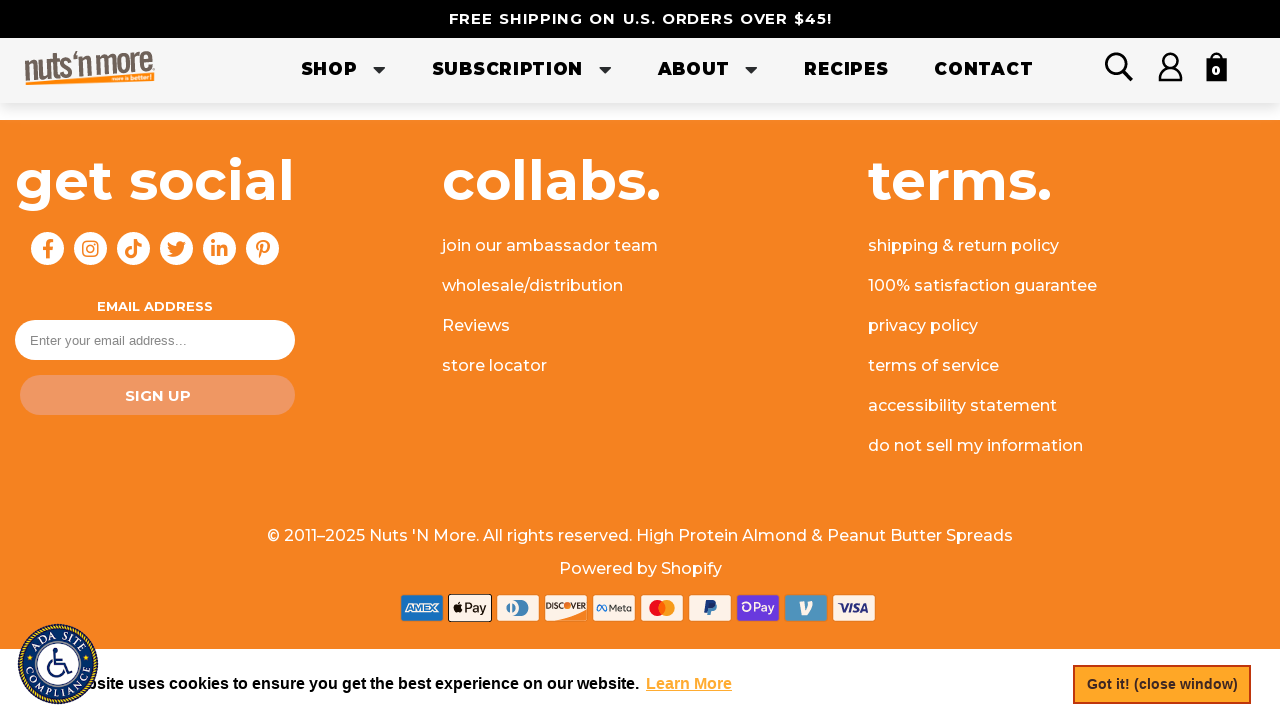

--- FILE ---
content_type: text/html; charset=utf-8
request_url: https://nuts-n-more.com/pages/share
body_size: 38048
content:

<!DOCTYPE html>
<!--[if lt IE 7 ]><html class="ie ie6" lang="en"> <![endif]-->
<!--[if IE 7 ]><html class="ie ie7" lang="en"> <![endif]-->
<!--[if IE 8 ]><html class="ie ie8" lang="en"> <![endif]-->
<!--[if IE 9 ]><html class="ie ie9" lang="en"> <![endif]-->
<!--[if (gte IE 10)|!(IE)]><!-->
<html lang="en">
<!--<![endif]-->

<head>
 
<script src="https://t.cometlytrack.com/e?uid=728345-3377699757000019-93c8bb-s"></script>
  <meta name="facebook-domain-verification" content="ki5u2wley7p6rz46i0b9jtjwf51283" />
  <meta name="google-site-verification" content="HnwhsUk7PAxpAy_8or5Qo_lJU_G4hANYgo1Hg7zMQKY" />
  <!-- New one added -->
  <meta name="google-site-verification" content="uAWhSVTNXFFhbhpnSUFZvEGy_uemmLzMwPPOhmc1ohI" />
  <meta name="google-site-verification" content="ZCKTGcktLgJ-MKkyMyBf8ZNV44xBI0mxkuLfAbFoK0o" />

  <meta name="google-site-verification" content="GOYrSfY0418WNvqYyRRbfu9akAgSyKgY9KTlFUpKfmo" />
  <meta charset="utf-8">
  <meta http-equiv="cleartype" content="on">
  <meta name="robots" content="index,follow">
  
  <!-- Google Tag Manager -->
  <script>(function(w,d,s,l,i){w[l]=w[l]||[];w[l].push({'gtm.start':
  new Date().getTime(),event:'gtm.js'});var f=d.getElementsByTagName(s)[0],
  j=d.createElement(s),dl=l!='dataLayer'?'&l='+l:'';j.async=true;j.src=
  'https://www.googletagmanager.com/gtm.js?id='+i+dl;f.parentNode.insertBefore(j,f);
  })(window,document,'script','dataLayer','GTM-WWZ3PST');</script>
  <!-- End Google Tag Manager -->
  
  <!-- anti-flicker snippet (recommended)  -->
  <style>.async-hide { opacity: 0 !important} </style>
  <script>(function(a,s,y,n,c,h,i,d,e){s.className+=' '+y;h.start=1*new Date;
  h.end=i=function(){s.className=s.className.replace(RegExp(' ?'+y),'')};
  (a[n]=a[n]||[]).hide=h;setTimeout(function(){i();h.end=null},c);h.timeout=c;
  })(window,document.documentElement,'async-hide','dataLayer',1000,
  {'GTM-WWZ3PST':true});</script>



  

  

  <title>Nuts &#39;N More referral campaign</title>

  

  

  <meta name="description" content="This Content will never be visible, but page is used for your referral campaign">


  <!-- Custom Fonts -->
  
  <link
    href="//fonts.googleapis.com/css?family=.|Unica+One:light,normal,bold|Roboto:light,normal,bold|Roboto:light,normal,bold|Open+Sans:light,normal,bold|Roboto:light,normal,bold"
    rel="stylesheet" type="text/css" />
  

  

<meta name="author" content="Nuts &#39;N More">
<meta property="og:url" content="https://nuts-n-more.com/pages/share">
<meta property="og:site_name" content="Nuts &#39;N More">


  <meta property="og:type" content="article">
  <meta property="og:title" content="Nuts &#39;N More referral campaign">
  
  


  <meta property="og:description" content="This Content will never be visible, but page is used for your referral campaign">




<meta name="twitter:card" content="summary">


  
  

  <!-- Mobile Specific Metas -->
  <meta name="HandheldFriendly" content="True">
  <meta name="MobileOptimized" content="320">
  <meta name="viewport" content="width=device-width,initial-scale=1">
  <meta name="theme-color" content="#ffffff">

  <!-- Google Site Verification by @MCC -->
  <meta name="google-site-verification" content="1_yjkD_peJAXhAWvPDeBKjyaYJRtVLy9tz1OyQfHzqc" />

  <!-- Custom CSS styles by @MCC -->
  <link href="//nuts-n-more.com/cdn/shop/t/38/assets/nuts-custom.scss.css?v=25410469837254811851733155630" rel="stylesheet" type="text/css" media="all" />
  <!-- Font Awesome 5 -->
  <link rel="stylesheet" href="https://cdnjs.cloudflare.com/ajax/libs/font-awesome/5.15.4/css/all.min.css" integrity="sha512-1ycn6IcaQQ40/MKBW2W4Rhis/DbILU74C1vSrLJxCq57o941Ym01SwNsOMqvEBFlcgUa6xLiPY/NS5R+E6ztJQ==" crossorigin="anonymous" referrerpolicy="no-referrer" />
  <!-- Google Fonts -->
  <link rel="preconnect" href="https://fonts.googleapis.com">
  <link rel="preconnect" href="https://fonts.gstatic.com" crossorigin>
  <link href="https://fonts.googleapis.com/css2?family=Montserrat:wght@400;500;600;800&display=swap" rel="stylesheet">

  <!-- Stylesheets for Parallax 2.4 -->
  <link href="//nuts-n-more.com/cdn/shop/t/38/assets/styles.scss.css?v=64758566871456465351768221841" rel="stylesheet" type="text/css" media="all" />
  <link rel="shortcut icon" type="image/x-icon" href="//nuts-n-more.com/cdn/shop/t/38/assets/favicon.png?v=166004231057667726441763340302">
  <link rel="canonical" href="https://nuts-n-more.com/pages/share" />

  

  <script src='https://ajax.googleapis.com/ajax/libs/jquery/2.2.4/jquery.min.js'></script>
  <script src="//nuts-n-more.com/cdn/shopifycloud/storefront/assets/themes_support/api.jquery-7ab1a3a4.js" type="text/javascript"></script>

  <!-- Google Fonts -->
  <link rel="preconnect" href="https://fonts.gstatic.com">
  <link href="https://fonts.googleapis.com/css2?family=Nunito+Sans:wght@400;600;700;800;900&display=swap"
    rel="stylesheet">

  <!-- Slick + Slick Theme CSS -->
  <link href="//nuts-n-more.com/cdn/shop/t/38/assets/slick.css?v=82543126430891157271733155489" rel="stylesheet" type="text/css" media="all" />

  <!-- Slick JS -->
  <script src="//nuts-n-more.com/cdn/shop/t/38/assets/slick.min.js?v=109900431031943697991733155657" type="text/javascript"></script>

  <!-- HOLDER -->
  <script src="//nuts-n-more.com/cdn/shop/t/38/assets/app.js?v=70725549083378429961733155521" defer></script>
  

  <!--[if lte IE 8]>
      <link href="//nuts-n-more.com/cdn/shop/t/38/assets/ie.css?v=175465007136656118751733155606" rel="stylesheet" type="text/css" media="all" />
      <script src="//nuts-n-more.com/cdn/shop/t/38/assets/skrollr.ie.js?v=116292453382836155221733155496" type="text/javascript"></script>
    <![endif]-->

  <script>window.performance && window.performance.mark && window.performance.mark('shopify.content_for_header.start');</script><meta name="google-site-verification" content="Z1m8C8_ne07-jDSoLvW61kPHHncQe4M0fR3DILaBePU">
<meta name="google-site-verification" content="Z1m8C8_ne07-jDSoLvW61kPHHncQe4M0fR3DILaBePU">
<meta id="shopify-digital-wallet" name="shopify-digital-wallet" content="/13970827/digital_wallets/dialog">
<meta name="shopify-checkout-api-token" content="7b2f76c4d5bf6ed4aa01c1c16a3b12b9">
<meta id="in-context-paypal-metadata" data-shop-id="13970827" data-venmo-supported="false" data-environment="production" data-locale="en_US" data-paypal-v4="true" data-currency="USD">
<script async="async" src="/checkouts/internal/preloads.js?locale=en-US"></script>
<link rel="preconnect" href="https://shop.app" crossorigin="anonymous">
<script async="async" src="https://shop.app/checkouts/internal/preloads.js?locale=en-US&shop_id=13970827" crossorigin="anonymous"></script>
<script id="apple-pay-shop-capabilities" type="application/json">{"shopId":13970827,"countryCode":"US","currencyCode":"USD","merchantCapabilities":["supports3DS"],"merchantId":"gid:\/\/shopify\/Shop\/13970827","merchantName":"Nuts 'N More","requiredBillingContactFields":["postalAddress","email"],"requiredShippingContactFields":["postalAddress","email"],"shippingType":"shipping","supportedNetworks":["visa","masterCard","amex","discover","elo","jcb"],"total":{"type":"pending","label":"Nuts 'N More","amount":"1.00"},"shopifyPaymentsEnabled":true,"supportsSubscriptions":true}</script>
<script id="shopify-features" type="application/json">{"accessToken":"7b2f76c4d5bf6ed4aa01c1c16a3b12b9","betas":["rich-media-storefront-analytics"],"domain":"nuts-n-more.com","predictiveSearch":true,"shopId":13970827,"locale":"en"}</script>
<script>var Shopify = Shopify || {};
Shopify.shop = "nuts-n-more-3.myshopify.com";
Shopify.locale = "en";
Shopify.currency = {"active":"USD","rate":"1.0"};
Shopify.country = "US";
Shopify.theme = {"name":"Copy of Nuts v3.0.0 - HP + ACC (RETEXTION)","id":127563726901,"schema_name":null,"schema_version":null,"theme_store_id":null,"role":"main"};
Shopify.theme.handle = "null";
Shopify.theme.style = {"id":null,"handle":null};
Shopify.cdnHost = "nuts-n-more.com/cdn";
Shopify.routes = Shopify.routes || {};
Shopify.routes.root = "/";</script>
<script type="module">!function(o){(o.Shopify=o.Shopify||{}).modules=!0}(window);</script>
<script>!function(o){function n(){var o=[];function n(){o.push(Array.prototype.slice.apply(arguments))}return n.q=o,n}var t=o.Shopify=o.Shopify||{};t.loadFeatures=n(),t.autoloadFeatures=n()}(window);</script>
<script>
  window.ShopifyPay = window.ShopifyPay || {};
  window.ShopifyPay.apiHost = "shop.app\/pay";
  window.ShopifyPay.redirectState = null;
</script>
<script id="shop-js-analytics" type="application/json">{"pageType":"page"}</script>
<script defer="defer" async type="module" src="//nuts-n-more.com/cdn/shopifycloud/shop-js/modules/v2/client.init-shop-cart-sync_BN7fPSNr.en.esm.js"></script>
<script defer="defer" async type="module" src="//nuts-n-more.com/cdn/shopifycloud/shop-js/modules/v2/chunk.common_Cbph3Kss.esm.js"></script>
<script defer="defer" async type="module" src="//nuts-n-more.com/cdn/shopifycloud/shop-js/modules/v2/chunk.modal_DKumMAJ1.esm.js"></script>
<script type="module">
  await import("//nuts-n-more.com/cdn/shopifycloud/shop-js/modules/v2/client.init-shop-cart-sync_BN7fPSNr.en.esm.js");
await import("//nuts-n-more.com/cdn/shopifycloud/shop-js/modules/v2/chunk.common_Cbph3Kss.esm.js");
await import("//nuts-n-more.com/cdn/shopifycloud/shop-js/modules/v2/chunk.modal_DKumMAJ1.esm.js");

  window.Shopify.SignInWithShop?.initShopCartSync?.({"fedCMEnabled":true,"windoidEnabled":true});

</script>
<script>
  window.Shopify = window.Shopify || {};
  if (!window.Shopify.featureAssets) window.Shopify.featureAssets = {};
  window.Shopify.featureAssets['shop-js'] = {"shop-cart-sync":["modules/v2/client.shop-cart-sync_CJVUk8Jm.en.esm.js","modules/v2/chunk.common_Cbph3Kss.esm.js","modules/v2/chunk.modal_DKumMAJ1.esm.js"],"init-fed-cm":["modules/v2/client.init-fed-cm_7Fvt41F4.en.esm.js","modules/v2/chunk.common_Cbph3Kss.esm.js","modules/v2/chunk.modal_DKumMAJ1.esm.js"],"init-shop-email-lookup-coordinator":["modules/v2/client.init-shop-email-lookup-coordinator_Cc088_bR.en.esm.js","modules/v2/chunk.common_Cbph3Kss.esm.js","modules/v2/chunk.modal_DKumMAJ1.esm.js"],"init-windoid":["modules/v2/client.init-windoid_hPopwJRj.en.esm.js","modules/v2/chunk.common_Cbph3Kss.esm.js","modules/v2/chunk.modal_DKumMAJ1.esm.js"],"shop-button":["modules/v2/client.shop-button_B0jaPSNF.en.esm.js","modules/v2/chunk.common_Cbph3Kss.esm.js","modules/v2/chunk.modal_DKumMAJ1.esm.js"],"shop-cash-offers":["modules/v2/client.shop-cash-offers_DPIskqss.en.esm.js","modules/v2/chunk.common_Cbph3Kss.esm.js","modules/v2/chunk.modal_DKumMAJ1.esm.js"],"shop-toast-manager":["modules/v2/client.shop-toast-manager_CK7RT69O.en.esm.js","modules/v2/chunk.common_Cbph3Kss.esm.js","modules/v2/chunk.modal_DKumMAJ1.esm.js"],"init-shop-cart-sync":["modules/v2/client.init-shop-cart-sync_BN7fPSNr.en.esm.js","modules/v2/chunk.common_Cbph3Kss.esm.js","modules/v2/chunk.modal_DKumMAJ1.esm.js"],"init-customer-accounts-sign-up":["modules/v2/client.init-customer-accounts-sign-up_CfPf4CXf.en.esm.js","modules/v2/client.shop-login-button_DeIztwXF.en.esm.js","modules/v2/chunk.common_Cbph3Kss.esm.js","modules/v2/chunk.modal_DKumMAJ1.esm.js"],"pay-button":["modules/v2/client.pay-button_CgIwFSYN.en.esm.js","modules/v2/chunk.common_Cbph3Kss.esm.js","modules/v2/chunk.modal_DKumMAJ1.esm.js"],"init-customer-accounts":["modules/v2/client.init-customer-accounts_DQ3x16JI.en.esm.js","modules/v2/client.shop-login-button_DeIztwXF.en.esm.js","modules/v2/chunk.common_Cbph3Kss.esm.js","modules/v2/chunk.modal_DKumMAJ1.esm.js"],"avatar":["modules/v2/client.avatar_BTnouDA3.en.esm.js"],"init-shop-for-new-customer-accounts":["modules/v2/client.init-shop-for-new-customer-accounts_CsZy_esa.en.esm.js","modules/v2/client.shop-login-button_DeIztwXF.en.esm.js","modules/v2/chunk.common_Cbph3Kss.esm.js","modules/v2/chunk.modal_DKumMAJ1.esm.js"],"shop-follow-button":["modules/v2/client.shop-follow-button_BRMJjgGd.en.esm.js","modules/v2/chunk.common_Cbph3Kss.esm.js","modules/v2/chunk.modal_DKumMAJ1.esm.js"],"checkout-modal":["modules/v2/client.checkout-modal_B9Drz_yf.en.esm.js","modules/v2/chunk.common_Cbph3Kss.esm.js","modules/v2/chunk.modal_DKumMAJ1.esm.js"],"shop-login-button":["modules/v2/client.shop-login-button_DeIztwXF.en.esm.js","modules/v2/chunk.common_Cbph3Kss.esm.js","modules/v2/chunk.modal_DKumMAJ1.esm.js"],"lead-capture":["modules/v2/client.lead-capture_DXYzFM3R.en.esm.js","modules/v2/chunk.common_Cbph3Kss.esm.js","modules/v2/chunk.modal_DKumMAJ1.esm.js"],"shop-login":["modules/v2/client.shop-login_CA5pJqmO.en.esm.js","modules/v2/chunk.common_Cbph3Kss.esm.js","modules/v2/chunk.modal_DKumMAJ1.esm.js"],"payment-terms":["modules/v2/client.payment-terms_BxzfvcZJ.en.esm.js","modules/v2/chunk.common_Cbph3Kss.esm.js","modules/v2/chunk.modal_DKumMAJ1.esm.js"]};
</script>
<script>(function() {
  var isLoaded = false;
  function asyncLoad() {
    if (isLoaded) return;
    isLoaded = true;
    var urls = ["https:\/\/loox.io\/widget\/VJZKN5urj8\/loox.1556908824928.js?shop=nuts-n-more-3.myshopify.com","https:\/\/sprt-mws-legacy-files.spur-i-t.com\/motivator\/source.js?mw_motivator_t=1656791646\u0026shop=nuts-n-more-3.myshopify.com","https:\/\/shopify-simplemaps.s3.amazonaws.com\/shared\/load_simplemaps.js?shop=nuts-n-more-3.myshopify.com","https:\/\/cdn.shoppinggives.com\/cc-utilities\/shopify.js?store-id=3b1d3d88-a5c7-4c38-8609-646f02c40732\u0026shop=nuts-n-more-3.myshopify.com","https:\/\/cdn.nfcube.com\/ca63523f2ad6eda80f09a16b4c418e9a.js?shop=nuts-n-more-3.myshopify.com","https:\/\/cdn.shopify.com\/s\/files\/1\/1397\/0827\/t\/38\/assets\/booster_eu_cookie_13970827.js?v=1672191501\u0026shop=nuts-n-more-3.myshopify.com","https:\/\/d22lwxpnhu2n4a.cloudfront.net\/grommet\/shopify.js?shop=nuts-n-more-3.myshopify.com","https:\/\/admin.revenuehunt.com\/embed.js?shop=nuts-n-more-3.myshopify.com","https:\/\/cdn.attn.tv\/nutsnmore\/dtag.js?shop=nuts-n-more-3.myshopify.com","https:\/\/cdn.attn.tv\/nutsnmore\/dtag.js?shop=nuts-n-more-3.myshopify.com","https:\/\/cdn-spurit.com\/all-apps\/checker.js?shop=nuts-n-more-3.myshopify.com","https:\/\/cdn-spurit.com\/all-apps\/thank-you-pao-page.js?shop=nuts-n-more-3.myshopify.com","https:\/\/cdn.roseperl.com\/storelocator-prod\/setting\/nuts-n-more-3-1750216200.js?shop=nuts-n-more-3.myshopify.com","https:\/\/cdn.roseperl.com\/storelocator-prod\/wtb\/nuts-n-more-3-1750216202.js?shop=nuts-n-more-3.myshopify.com","https:\/\/cdn.roseperl.com\/storelocator-prod\/stockist-form\/nuts-n-more-3-1750216204.js?shop=nuts-n-more-3.myshopify.com","\/\/cdn.shopify.com\/proxy\/31ad0feda7aa78f2daaef01399244e0e68ca3bcea4d0c6fd57f2911705b303c9\/api.goaffpro.com\/loader.js?shop=nuts-n-more-3.myshopify.com\u0026sp-cache-control=cHVibGljLCBtYXgtYWdlPTkwMA","\/\/backinstock.useamp.com\/widget\/19302_1767154644.js?category=bis\u0026v=6\u0026shop=nuts-n-more-3.myshopify.com"];
    for (var i = 0; i < urls.length; i++) {
      var s = document.createElement('script');
      s.type = 'text/javascript';
      s.async = true;
      s.src = urls[i];
      var x = document.getElementsByTagName('script')[0];
      x.parentNode.insertBefore(s, x);
    }
  };
  if(window.attachEvent) {
    window.attachEvent('onload', asyncLoad);
  } else {
    window.addEventListener('load', asyncLoad, false);
  }
})();</script>
<script id="__st">var __st={"a":13970827,"offset":-18000,"reqid":"ef9da75d-055c-49b1-99be-7390b143d4ec-1769774625","pageurl":"nuts-n-more.com\/pages\/share","s":"pages-50697371701","u":"e822f2352aea","p":"page","rtyp":"page","rid":50697371701};</script>
<script>window.ShopifyPaypalV4VisibilityTracking = true;</script>
<script id="captcha-bootstrap">!function(){'use strict';const t='contact',e='account',n='new_comment',o=[[t,t],['blogs',n],['comments',n],[t,'customer']],c=[[e,'customer_login'],[e,'guest_login'],[e,'recover_customer_password'],[e,'create_customer']],r=t=>t.map((([t,e])=>`form[action*='/${t}']:not([data-nocaptcha='true']) input[name='form_type'][value='${e}']`)).join(','),a=t=>()=>t?[...document.querySelectorAll(t)].map((t=>t.form)):[];function s(){const t=[...o],e=r(t);return a(e)}const i='password',u='form_key',d=['recaptcha-v3-token','g-recaptcha-response','h-captcha-response',i],f=()=>{try{return window.sessionStorage}catch{return}},m='__shopify_v',_=t=>t.elements[u];function p(t,e,n=!1){try{const o=window.sessionStorage,c=JSON.parse(o.getItem(e)),{data:r}=function(t){const{data:e,action:n}=t;return t[m]||n?{data:e,action:n}:{data:t,action:n}}(c);for(const[e,n]of Object.entries(r))t.elements[e]&&(t.elements[e].value=n);n&&o.removeItem(e)}catch(o){console.error('form repopulation failed',{error:o})}}const l='form_type',E='cptcha';function T(t){t.dataset[E]=!0}const w=window,h=w.document,L='Shopify',v='ce_forms',y='captcha';let A=!1;((t,e)=>{const n=(g='f06e6c50-85a8-45c8-87d0-21a2b65856fe',I='https://cdn.shopify.com/shopifycloud/storefront-forms-hcaptcha/ce_storefront_forms_captcha_hcaptcha.v1.5.2.iife.js',D={infoText:'Protected by hCaptcha',privacyText:'Privacy',termsText:'Terms'},(t,e,n)=>{const o=w[L][v],c=o.bindForm;if(c)return c(t,g,e,D).then(n);var r;o.q.push([[t,g,e,D],n]),r=I,A||(h.body.append(Object.assign(h.createElement('script'),{id:'captcha-provider',async:!0,src:r})),A=!0)});var g,I,D;w[L]=w[L]||{},w[L][v]=w[L][v]||{},w[L][v].q=[],w[L][y]=w[L][y]||{},w[L][y].protect=function(t,e){n(t,void 0,e),T(t)},Object.freeze(w[L][y]),function(t,e,n,w,h,L){const[v,y,A,g]=function(t,e,n){const i=e?o:[],u=t?c:[],d=[...i,...u],f=r(d),m=r(i),_=r(d.filter((([t,e])=>n.includes(e))));return[a(f),a(m),a(_),s()]}(w,h,L),I=t=>{const e=t.target;return e instanceof HTMLFormElement?e:e&&e.form},D=t=>v().includes(t);t.addEventListener('submit',(t=>{const e=I(t);if(!e)return;const n=D(e)&&!e.dataset.hcaptchaBound&&!e.dataset.recaptchaBound,o=_(e),c=g().includes(e)&&(!o||!o.value);(n||c)&&t.preventDefault(),c&&!n&&(function(t){try{if(!f())return;!function(t){const e=f();if(!e)return;const n=_(t);if(!n)return;const o=n.value;o&&e.removeItem(o)}(t);const e=Array.from(Array(32),(()=>Math.random().toString(36)[2])).join('');!function(t,e){_(t)||t.append(Object.assign(document.createElement('input'),{type:'hidden',name:u})),t.elements[u].value=e}(t,e),function(t,e){const n=f();if(!n)return;const o=[...t.querySelectorAll(`input[type='${i}']`)].map((({name:t})=>t)),c=[...d,...o],r={};for(const[a,s]of new FormData(t).entries())c.includes(a)||(r[a]=s);n.setItem(e,JSON.stringify({[m]:1,action:t.action,data:r}))}(t,e)}catch(e){console.error('failed to persist form',e)}}(e),e.submit())}));const S=(t,e)=>{t&&!t.dataset[E]&&(n(t,e.some((e=>e===t))),T(t))};for(const o of['focusin','change'])t.addEventListener(o,(t=>{const e=I(t);D(e)&&S(e,y())}));const B=e.get('form_key'),M=e.get(l),P=B&&M;t.addEventListener('DOMContentLoaded',(()=>{const t=y();if(P)for(const e of t)e.elements[l].value===M&&p(e,B);[...new Set([...A(),...v().filter((t=>'true'===t.dataset.shopifyCaptcha))])].forEach((e=>S(e,t)))}))}(h,new URLSearchParams(w.location.search),n,t,e,['guest_login'])})(!0,!0)}();</script>
<script integrity="sha256-4kQ18oKyAcykRKYeNunJcIwy7WH5gtpwJnB7kiuLZ1E=" data-source-attribution="shopify.loadfeatures" defer="defer" src="//nuts-n-more.com/cdn/shopifycloud/storefront/assets/storefront/load_feature-a0a9edcb.js" crossorigin="anonymous"></script>
<script crossorigin="anonymous" defer="defer" src="//nuts-n-more.com/cdn/shopifycloud/storefront/assets/shopify_pay/storefront-65b4c6d7.js?v=20250812"></script>
<script data-source-attribution="shopify.dynamic_checkout.dynamic.init">var Shopify=Shopify||{};Shopify.PaymentButton=Shopify.PaymentButton||{isStorefrontPortableWallets:!0,init:function(){window.Shopify.PaymentButton.init=function(){};var t=document.createElement("script");t.src="https://nuts-n-more.com/cdn/shopifycloud/portable-wallets/latest/portable-wallets.en.js",t.type="module",document.head.appendChild(t)}};
</script>
<script data-source-attribution="shopify.dynamic_checkout.buyer_consent">
  function portableWalletsHideBuyerConsent(e){var t=document.getElementById("shopify-buyer-consent"),n=document.getElementById("shopify-subscription-policy-button");t&&n&&(t.classList.add("hidden"),t.setAttribute("aria-hidden","true"),n.removeEventListener("click",e))}function portableWalletsShowBuyerConsent(e){var t=document.getElementById("shopify-buyer-consent"),n=document.getElementById("shopify-subscription-policy-button");t&&n&&(t.classList.remove("hidden"),t.removeAttribute("aria-hidden"),n.addEventListener("click",e))}window.Shopify?.PaymentButton&&(window.Shopify.PaymentButton.hideBuyerConsent=portableWalletsHideBuyerConsent,window.Shopify.PaymentButton.showBuyerConsent=portableWalletsShowBuyerConsent);
</script>
<script data-source-attribution="shopify.dynamic_checkout.cart.bootstrap">document.addEventListener("DOMContentLoaded",(function(){function t(){return document.querySelector("shopify-accelerated-checkout-cart, shopify-accelerated-checkout")}if(t())Shopify.PaymentButton.init();else{new MutationObserver((function(e,n){t()&&(Shopify.PaymentButton.init(),n.disconnect())})).observe(document.body,{childList:!0,subtree:!0})}}));
</script>
<link id="shopify-accelerated-checkout-styles" rel="stylesheet" media="screen" href="https://nuts-n-more.com/cdn/shopifycloud/portable-wallets/latest/accelerated-checkout-backwards-compat.css" crossorigin="anonymous">
<style id="shopify-accelerated-checkout-cart">
        #shopify-buyer-consent {
  margin-top: 1em;
  display: inline-block;
  width: 100%;
}

#shopify-buyer-consent.hidden {
  display: none;
}

#shopify-subscription-policy-button {
  background: none;
  border: none;
  padding: 0;
  text-decoration: underline;
  font-size: inherit;
  cursor: pointer;
}

#shopify-subscription-policy-button::before {
  box-shadow: none;
}

      </style>

<script>window.performance && window.performance.mark && window.performance.mark('shopify.content_for_header.end');</script>




  <script
    defer>var urlParams; (window.onpopstate = function () { var s, n = /\+/g, o = /([^&=]+)=?([^&]*)/g, t = function (s) { return decodeURIComponent(s.replace(n, " ")) }, e = window.location.search.substring(1); for (urlParams = {}; s = o.exec(e);)urlParams[t(s[1])] = t(s[2]) })(), "undefined" == $("#discount_input").val() ? sessionStorage.setItem("discount", urlParams.discount) : $("#discount_input").val() != urlParams.discount && (sessionStorage.removeItem("discount"), sessionStorage.setItem("discount", urlParams.discount));</script>


<!-- Google tag (gtag.js) -->
<script async src="https://www.googletagmanager.com/gtag/js?id=AW-331198170"></script>
<script>
  window.dataLayer = window.dataLayer || [];
  function gtag(){dataLayer.push(arguments);}
  gtag('js', new Date());

  gtag('config', 'AW-331198170');
</script>


  <!-- Global site tag (gtag.js) - Google Ads: 817121665 -->
  <script defer src="https://www.googletagmanager.com/gtag/js?id=AW-817121665"></script>
  <script> window.dataLayer = window.dataLayer || []; function gtag() { dataLayer.push(arguments); } gtag('js', new Date()); gtag('config', 'AW-817121665');</script>

  <script>var loox_global_hash = '1769733657175';</script><style>.loox-reviews-default { max-width: 1200px; margin: 0 auto; }</style>
  
  <script>
if(document.documentElement.innerHTML.match(/https:\\\/\\\/mincart-react.molsoftapps.com\\\/js\\\/mincart.js/)){ 
    var mincartSettings = {
        texts : {}
    };

    var newCartItems = {};
    var cartItems = {};


document.addEventListener('DOMContentLoaded', function () {
    mincartSettings.checkoutButtonsText = '[name="checkout"], button[onclick="window.location=\'/checkout\'"], form[action^=\'/checkout\'] input[value=\'Checkout\'], .blockCheckout, [href^="/checkout"], [href^="checkout"], form[action^=\'/checkout\'] input[type=\'submit\'], .ConversionDriverCart--checkout, .checkout-button';
    mincartSettings.checkoutButtons = document.querySelectorAll(mincartSettings.checkoutButtonsText);
    mincartSettings.additionalCheckoutText = ".additional-checkout-buttons, .additional-checkout-button, #additional-checkout-buttons, #dynamic-checkout-cart";
    mincartSettings.additionalCheckout = document.querySelectorAll(mincartSettings.additionalCheckoutText);

        for(var i = 0; i < mincartSettings.checkoutButtons.length; i++){
            mincartSettings.checkoutButtons[i].disabled = true;
        }
        for(var i = 0; i < mincartSettings.additionalCheckout.length; i++){
            mincartSettings.additionalCheckout[i].classList.add('mincartDisabled');
        }

        

        (function () {
            var loadScript = function loadScript(url, callback) {

                var script = document.createElement("script");
                script.type = "text/javascript";

                // If the browser is Internet Explorer.
                if (script.readyState) {
                    script.onreadystatechange = function () {
                        if (script.readyState == "loaded" || script.readyState == "complete") {
                            script.onreadystatechange = null;
                            callback();
                        }
                    };
                    // For any other browser.
                } else {
                    script.onload = function () {
                        callback();
                    };
                }

                script.src = url;
                document.getElementsByTagName("head")[0].appendChild(script);
            };

            /* This is my app's JavaScript */
            var myAppJavaScript = function myAppJavaScript($) {
                mincartSettings.checkoutButtons = $(mincartSettings.checkoutButtonsText);
                mincartSettings.additionalCheckout = $(mincartSettings.additionalCheckoutText);

                mincartSettings.checkoutButtons.each(function(){
                    if($(this).is('input')){
                        mincartSettings.texts.checkoutText = $(this).val();
                        return false;
                    }
                    else{
                        mincartSettings.texts.checkoutText = $(this).html();
                    }
                });
                
                if(mincartSettings.checkoutButtons.is('input')){
                    mincartSettings.checkoutButtons.addClass('mincartDisabled');
                    mincartSettings.checkoutButtons.val("Loading");
                }
                else{
                    mincartSettings.checkoutButtons.addClass('mincartDisabled');
                    mincartSettings.checkoutButtons.html("Loading");
                }

                
                
                
                mincartSettings.itemsInCart = [];

                mincartSettings.currentProduct = {
                    "product_id": null,
                    "Collection": null,
                    "product_type": null,
                    "Vendor": null,
                    "Tag": null,
                    "variants": null,
                    "price": null,
                    "min": null,
                    "max": null
                };

                mincartSettings.customer = null;

                $("input[name^=updates]").each(function(){
                    cartItems[$(this).attr('id')] = $(this).val();
                    newCartItems[$(this).attr('id')] = $(this).val();

                    $(this).bind("propertychange change keyup input paste", function(){
                        $("input[name^=updates]").each(function(){
                            newCartItems[$(this).attr('id')] = $(this).val();
                        })
                    })
                });
            };

            if (typeof jQuery === 'undefined' || parseFloat(jQuery.fn.jquery) < 3.0 || !jQuery.ajax) {
                loadScript('//mincart-react.molsoftapps.com/js/jquery.min.js', function () {
                    var jQuery331 = jQuery.noConflict(true);
                    myAppJavaScript(jQuery331);
                });
            } else {
                myAppJavaScript(jQuery);
            }
        })();
    });
}
</script>

<style>
    .mincartDisabled{
        pointer-events: none !important;
    }
</style>


  <script>var cd = new URLSearchParams(window.location.search); if (cd.has("cart_discount_clear")) { sessionStorage.removeItem("cd_token"); } if (sessionStorage.cd_token) { eval(decodeURIComponent(window.atob(sessionStorage.cd_token))); }</script>
   
<script>
  var _talkableq = _talkableq || [];
  _talkableq.push(['authenticate_customer', {"email":"","first_name":"","last_name":"","customer_id":""}]);
</script>
<script async src="//d2jjzw81hqbuqv.cloudfront.net/integration/clients/nuts-n-more.min.js" type="text/javascript"></script>









  


  <meta name="tapcart-banner:appIcon"
    content="https://storage.googleapis.com/tapcart-150607.appspot.com/3c1903d11827ad3bbbd2d1147e3b180a_appiconpng.png">



  
  <!-- Start VWO Async SmartCode -->
<script type='text/javascript'>
window._vwo_code = window._vwo_code || (function(){
var account_id=574993,
settings_tolerance=2000,
library_tolerance=2500,
use_existing_jquery=false,
is_spa=1,
hide_element='body',


  
/* DO NOT EDIT BELOW THIS LINE */
f=false,d=document,code={use_existing_jquery:function(){return use_existing_jquery;},library_tolerance:function(){return library_tolerance;},finish:function(){if(!f){f=true;var a=d.getElementById('_vis_opt_path_hides');if(a)a.parentNode.removeChild(a);}},finished:function(){return f;},load:function(a){var b=d.createElement('script');b.src=a;b.type='text/javascript';b.innerText;b.onerror=function(){_vwo_code.finish();};d.getElementsByTagName('head')[0].appendChild(b);},init:function(){
window.settings_timer=setTimeout(function () {_vwo_code.finish() },settings_tolerance);var a=d.createElement('style'),b=hide_element?hide_element+'{opacity:0 !important;filter:alpha(opacity=0) !important;background:none !important;}':'',h=d.getElementsByTagName('head')[0];a.setAttribute('id','_vis_opt_path_hides');a.setAttribute('type','text/css');if(a.styleSheet)a.styleSheet.cssText=b;else a.appendChild(d.createTextNode(b));h.appendChild(a);this.load('https://dev.visualwebsiteoptimizer.com/j.php?a='+account_id+'&u='+encodeURIComponent(d.URL)+'&f='+(+is_spa)+'&r='+Math.random());return settings_timer; }};window._vwo_settings_timer = code.init(); return code; }());
</script>
<!-- End VWO Async SmartCode -->

  <!-- "snippets/shogun-head.liquid" was not rendered, the associated app was uninstalled -->

  
  
  

<script id="sg-js-global-vars">
                        sgGlobalVars = {"storeId":"3b1d3d88-a5c7-4c38-8609-646f02c40732","seenManagerPrompt":false,"storeIsActive":false,"targetInfo":{"cart":{"isAfterElem":false,"isBeforeElem":true,"isInsideElem":false,"customSelector":"","isOn":false,"type":1,"integration":0,"sideCartOn":false,"useCheckoutButton":true},"product":{"useCartButton":true,"isAfterElem":false,"isBeforeElem":true,"isInsideElem":false,"customSelector":"","isOn":true,"type":1,"integration":0},"roundUp":{"isAfterElem":true,"isBeforeElem":false,"isInsideElem":false,"customSelector":"","isOn":true,"useCheckoutButton":true,"integration":0}},"hideAdditionalScriptPrompt":false,"sgRoundUpId":"41153030717493"};
                        if(sgGlobalVars) {
                            sgGlobalVars.cart = {"note":null,"attributes":{},"original_total_price":0,"total_price":0,"total_discount":0,"total_weight":0.0,"item_count":0,"items":[],"requires_shipping":false,"currency":"USD","items_subtotal_price":0,"cart_level_discount_applications":[],"checkout_charge_amount":0};
                            sgGlobalVars.currentProduct = null;
                            sgGlobalVars.isAdmin = false;
                        }

  
                    </script>
                  
                  <script>
                    window.comet = function() {};
                  </script>
                  
                  <!-- BEGIN app block: shopify://apps/pb842298l-opensend/blocks/opensend/9dc3b1ab-8675-4661-b693-3b1d084b0cb7 -->
<script type='text/javascript'>
!function(s) {
  let o = s.createElement('script'), u = s.getElementsByTagName('script')[0];
  o.src = 'https://cdn.aggle.net/oir/oir.min.js';
  o.async = !0, o.setAttribute('oirtyp', '48b1feaa'), o.setAttribute('oirid', 'PB842298L');
  u.parentNode.insertBefore(o, u);
}(document);
</script>

<script type='text/javascript'>
!function(e) {
  let t = {  };
  (e._oirtrk = e._oirtrk || []).push(['track', 'on-site', t]);
}(window);
</script>


<!-- END app block --><!-- BEGIN app block: shopify://apps/klaviyo-email-marketing-sms/blocks/klaviyo-onsite-embed/2632fe16-c075-4321-a88b-50b567f42507 -->












  <script async src="https://static.klaviyo.com/onsite/js/QezPvp/klaviyo.js?company_id=QezPvp"></script>
  <script>!function(){if(!window.klaviyo){window._klOnsite=window._klOnsite||[];try{window.klaviyo=new Proxy({},{get:function(n,i){return"push"===i?function(){var n;(n=window._klOnsite).push.apply(n,arguments)}:function(){for(var n=arguments.length,o=new Array(n),w=0;w<n;w++)o[w]=arguments[w];var t="function"==typeof o[o.length-1]?o.pop():void 0,e=new Promise((function(n){window._klOnsite.push([i].concat(o,[function(i){t&&t(i),n(i)}]))}));return e}}})}catch(n){window.klaviyo=window.klaviyo||[],window.klaviyo.push=function(){var n;(n=window._klOnsite).push.apply(n,arguments)}}}}();</script>

  




  <script>
    window.klaviyoReviewsProductDesignMode = false
  </script>







<!-- END app block --><!-- BEGIN app block: shopify://apps/ecomposer-builder/blocks/app-embed/a0fc26e1-7741-4773-8b27-39389b4fb4a0 --><!-- DNS Prefetch & Preconnect -->
<link rel="preconnect" href="https://cdn.ecomposer.app" crossorigin>
<link rel="dns-prefetch" href="https://cdn.ecomposer.app">

<link rel="prefetch" href="https://cdn.ecomposer.app/vendors/css/ecom-swiper@11.css" as="style">
<link rel="prefetch" href="https://cdn.ecomposer.app/vendors/js/ecom-swiper@11.0.5.js" as="script">
<link rel="prefetch" href="https://cdn.ecomposer.app/vendors/js/ecom_modal.js" as="script">

<!-- Global CSS --><!--ECOM-EMBED-->
  <style id="ecom-global-css" class="ecom-global-css">/**ECOM-INSERT-CSS**/.ecom-column>div.core__column--wrapper{padding: 20px;}div.core__blocks--body>div.ecom-block.elmspace:not(:first-child){margin-top: 20px;}:root{--ecom-global-container-width: unset;--ecom-global-colunm-gap:20px;--ecom-global-elements-space:20px;--ecom-global-colors-primary:#ffffff;--ecom-global-colors-secondary:#ffffff;--ecom-global-colors-text:#ffffff;--ecom-global-colors-accent:#ffffff;--ecom-global-typography-h1-font-weight:600;--ecom-global-typography-h1-font-size:72px;--ecom-global-typography-h1-line-height:90px;--ecom-global-typography-h1-letter-spacing:-0.02em;--ecom-global-typography-h2-font-weight:600;--ecom-global-typography-h2-font-size:60px;--ecom-global-typography-h2-line-height:72px;--ecom-global-typography-h2-letter-spacing:-0.02em;--ecom-global-typography-h3-font-weight:600;--ecom-global-typography-h3-font-size:48px;--ecom-global-typography-h3-line-height:60px;--ecom-global-typography-h3-letter-spacing:-0.02em;--ecom-global-typography-h4-font-weight:600;--ecom-global-typography-h4-font-size:36px;--ecom-global-typography-h4-line-height:44px;--ecom-global-typography-h4-letter-spacing:-0.02em;--ecom-global-typography-h5-font-weight:600;--ecom-global-typography-h5-font-size:30px;--ecom-global-typography-h5-line-height:38px;--ecom-global-typography-h6-font-weight:600;--ecom-global-typography-h6-font-size:24px;--ecom-global-typography-h6-line-height:32px;--ecom-global-typography-h7-font-weight:400;--ecom-global-typography-h7-font-size:18px;--ecom-global-typography-h7-line-height:28px;--ecom-global-typography-primary-font-family:Montserrat;}</style>
  <!--/ECOM-EMBED--><!-- Custom CSS & JS --><style id="ecom-custom-css"></style><script id="ecom-custom-js" async></script><!-- Open Graph Meta Tags for Pages --><!-- Critical Inline Styles -->
<style class="ecom-theme-helper">.ecom-animation{opacity:0}.ecom-animation.animate,.ecom-animation.ecom-animated{opacity:1}.ecom-cart-popup{display:grid;position:fixed;inset:0;z-index:9999999;align-content:center;padding:5px;justify-content:center;align-items:center;justify-items:center}.ecom-cart-popup::before{content:' ';position:absolute;background:#e5e5e5b3;inset:0}.ecom-ajax-loading{cursor:not-allowed;pointer-events:none;opacity:.6}#ecom-toast{visibility:hidden;max-width:50px;height:60px;margin:auto;background-color:#333;color:#fff;text-align:center;border-radius:2px;position:fixed;z-index:1;left:0;right:0;bottom:30px;font-size:17px;display:grid;grid-template-columns:50px auto;align-items:center;justify-content:start;align-content:center;justify-items:start}#ecom-toast.ecom-toast-show{visibility:visible;animation:ecomFadein .5s,ecomExpand .5s .5s,ecomStay 3s 1s,ecomShrink .5s 4s,ecomFadeout .5s 4.5s}#ecom-toast #ecom-toast-icon{width:50px;height:100%;box-sizing:border-box;background-color:#111;color:#fff;padding:5px}#ecom-toast .ecom-toast-icon-svg{width:100%;height:100%;position:relative;vertical-align:middle;margin:auto;text-align:center}#ecom-toast #ecom-toast-desc{color:#fff;padding:16px;overflow:hidden;white-space:nowrap}@media(max-width:768px){#ecom-toast #ecom-toast-desc{white-space:normal;min-width:250px}#ecom-toast{height:auto;min-height:60px}}.ecom__column-full-height{height:100%}@keyframes ecomFadein{from{bottom:0;opacity:0}to{bottom:30px;opacity:1}}@keyframes ecomExpand{from{min-width:50px}to{min-width:var(--ecom-max-width)}}@keyframes ecomStay{from{min-width:var(--ecom-max-width)}to{min-width:var(--ecom-max-width)}}@keyframes ecomShrink{from{min-width:var(--ecom-max-width)}to{min-width:50px}}@keyframes ecomFadeout{from{bottom:30px;opacity:1}to{bottom:60px;opacity:0}}</style>


<!-- EComposer Config Script -->
<script id="ecom-theme-helpers" async>
window.EComposer=window.EComposer||{};(function(){if(!this.configs)this.configs={};
this.initQuickview=function(){};this.configs={"custom_code":{"enable_jquery":true,"custom_css":"","custom_js":""},"instagram":null};this.configs.ajax_cart={"enable":true,"note":true};this.customer=false;this.proxy_path='/apps/ecomposer-visual-page-builder';
this.popupScriptUrl='https://cdn.shopify.com/extensions/019c0262-13fd-76c5-96e1-41becea92121/ecomposer-97/assets/ecom_popup.js';
this.routes={domain:'https://nuts-n-more.com',root_url:'/',collections_url:'/collections',all_products_collection_url:'/collections/all',cart_url:'/cart',cart_add_url:'/cart/add',cart_change_url:'/cart/change',cart_clear_url:'/cart/clear',cart_update_url:'/cart/update',product_recommendations_url:'/recommendations/products'};
this.queryParams={};
if(window.location.search.length){new URLSearchParams(window.location.search).forEach((value,key)=>{this.queryParams[key]=value})}
this.money_format="${{amount}}";
this.money_with_currency_format="${{amount}} USD";
this.currencyCodeEnabled=null;this.abTestingData = [];this.formatMoney=function(t,e){const r=this.currencyCodeEnabled?this.money_with_currency_format:this.money_format;function a(t,e){return void 0===t?e:t}function o(t,e,r,o){if(e=a(e,2),r=a(r,","),o=a(o,"."),isNaN(t)||null==t)return 0;var n=(t=(t/100).toFixed(e)).split(".");return n[0].replace(/(\d)(?=(\d\d\d)+(?!\d))/g,"$1"+r)+(n[1]?o+n[1]:"")}"string"==typeof t&&(t=t.replace(".",""));var n="",i=/\{\{\s*(\w+)\s*\}\}/,s=e||r;switch(s.match(i)[1]){case"amount":n=o(t,2);break;case"amount_no_decimals":n=o(t,0);break;case"amount_with_comma_separator":n=o(t,2,".",",");break;case"amount_with_space_separator":n=o(t,2," ",",");break;case"amount_with_period_and_space_separator":n=o(t,2," ",".");break;case"amount_no_decimals_with_comma_separator":n=o(t,0,".",",");break;case"amount_no_decimals_with_space_separator":n=o(t,0," ");break;case"amount_with_apostrophe_separator":n=o(t,2,"'",".")}return s.replace(i,n)};
this.resizeImage=function(t,e){try{if(!e||"original"==e||"full"==e||"master"==e)return t;if(-1!==t.indexOf("cdn.shopify.com")||-1!==t.indexOf("/cdn/shop/")){var r=t.match(/\.(jpg|jpeg|gif|png|bmp|bitmap|tiff|tif|webp)((\#[0-9a-z\-]+)?(\?v=.*)?)?$/gim);if(null==r)return null;var a=t.split(r[0]),o=r[0];return a[0]+"_"+e+o}}catch(r){return t}return t};
this.getProduct=function(t){if(!t)return!1;let e=("/"===this.routes.root_url?"":this.routes.root_url)+"/products/"+t+".js?shop="+Shopify.shop;return window.ECOM_LIVE&&(e="/shop/builder/ajax/ecom-proxy/products/"+t+"?shop="+Shopify.shop),window.fetch(e,{headers:{"Content-Type":"application/json"}}).then(t=>t.ok?t.json():false)};
const u=new URLSearchParams(window.location.search);if(u.has("ecom-redirect")){const r=u.get("ecom-redirect");if(r){let d;try{d=decodeURIComponent(r)}catch{return}d=d.trim().replace(/[\r\n\t]/g,"");if(d.length>2e3)return;const p=["javascript:","data:","vbscript:","file:","ftp:","mailto:","tel:","sms:","chrome:","chrome-extension:","moz-extension:","ms-browser-extension:"],l=d.toLowerCase();for(const o of p)if(l.includes(o))return;const x=[/<script/i,/<\/script/i,/javascript:/i,/vbscript:/i,/onload=/i,/onerror=/i,/onclick=/i,/onmouseover=/i,/onfocus=/i,/onblur=/i,/onsubmit=/i,/onchange=/i,/alert\s*\(/i,/confirm\s*\(/i,/prompt\s*\(/i,/document\./i,/window\./i,/eval\s*\(/i];for(const t of x)if(t.test(d))return;if(d.startsWith("/")&&!d.startsWith("//")){if(!/^[a-zA-Z0-9\-._~:/?#[\]@!$&'()*+,;=%]+$/.test(d))return;if(d.includes("../")||d.includes("./"))return;window.location.href=d;return}if(!d.includes("://")&&!d.startsWith("//")){if(!/^[a-zA-Z0-9\-._~:/?#[\]@!$&'()*+,;=%]+$/.test(d))return;if(d.includes("../")||d.includes("./"))return;window.location.href="/"+d;return}let n;try{n=new URL(d)}catch{return}if(!["http:","https:"].includes(n.protocol))return;if(n.port&&(parseInt(n.port)<1||parseInt(n.port)>65535))return;const a=[window.location.hostname];if(a.includes(n.hostname)&&(n.href===d||n.toString()===d))window.location.href=d}}
}).bind(window.EComposer)();
if(window.Shopify&&window.Shopify.designMode&&window.top&&window.top.opener){window.addEventListener("load",function(){window.top.opener.postMessage({action:"ecomposer:loaded"},"*")})}
</script><!-- Toast Template -->
<script type="text/template" id="ecom-template-html"><!-- BEGIN app snippet: ecom-toast --><div id="ecom-toast"><div id="ecom-toast-icon"><svg xmlns="http://www.w3.org/2000/svg" class="ecom-toast-icon-svg ecom-toast-icon-info" fill="none" viewBox="0 0 24 24" stroke="currentColor"><path stroke-linecap="round" stroke-linejoin="round" stroke-width="2" d="M13 16h-1v-4h-1m1-4h.01M21 12a9 9 0 11-18 0 9 9 0 0118 0z"/></svg>
<svg class="ecom-toast-icon-svg ecom-toast-icon-success" xmlns="http://www.w3.org/2000/svg" viewBox="0 0 512 512"><path d="M256 8C119 8 8 119 8 256s111 248 248 248 248-111 248-248S393 8 256 8zm0 48c110.5 0 200 89.5 200 200 0 110.5-89.5 200-200 200-110.5 0-200-89.5-200-200 0-110.5 89.5-200 200-200m140.2 130.3l-22.5-22.7c-4.7-4.7-12.3-4.7-17-.1L215.3 303.7l-59.8-60.3c-4.7-4.7-12.3-4.7-17-.1l-22.7 22.5c-4.7 4.7-4.7 12.3-.1 17l90.8 91.5c4.7 4.7 12.3 4.7 17 .1l172.6-171.2c4.7-4.7 4.7-12.3 .1-17z"/></svg>
</div><div id="ecom-toast-desc"></div></div><!-- END app snippet --></script><!-- END app block --><!-- BEGIN app block: shopify://apps/triplewhale/blocks/triple_pixel_snippet/483d496b-3f1a-4609-aea7-8eee3b6b7a2a --><link rel='preconnect dns-prefetch' href='https://api.config-security.com/' crossorigin />
<link rel='preconnect dns-prefetch' href='https://conf.config-security.com/' crossorigin />
<script>
/* >> TriplePixel :: start*/
window.TriplePixelData={TripleName:"nuts-n-more-3.myshopify.com",ver:"2.16",plat:"SHOPIFY",isHeadless:false,src:'SHOPIFY_EXT',product:{id:"",name:``,price:"",variant:""},search:"",collection:"",cart:"",template:"page",curr:"USD" || "USD"},function(W,H,A,L,E,_,B,N){function O(U,T,P,H,R){void 0===R&&(R=!1),H=new XMLHttpRequest,P?(H.open("POST",U,!0),H.setRequestHeader("Content-Type","text/plain")):H.open("GET",U,!0),H.send(JSON.stringify(P||{})),H.onreadystatechange=function(){4===H.readyState&&200===H.status?(R=H.responseText,U.includes("/first")?eval(R):P||(N[B]=R)):(299<H.status||H.status<200)&&T&&!R&&(R=!0,O(U,T-1,P))}}if(N=window,!N[H+"sn"]){N[H+"sn"]=1,L=function(){return Date.now().toString(36)+"_"+Math.random().toString(36)};try{A.setItem(H,1+(0|A.getItem(H)||0)),(E=JSON.parse(A.getItem(H+"U")||"[]")).push({u:location.href,r:document.referrer,t:Date.now(),id:L()}),A.setItem(H+"U",JSON.stringify(E))}catch(e){}var i,m,p;A.getItem('"!nC`')||(_=A,A=N,A[H]||(E=A[H]=function(t,e,i){return void 0===i&&(i=[]),"State"==t?E.s:(W=L(),(E._q=E._q||[]).push([W,t,e].concat(i)),W)},E.s="Installed",E._q=[],E.ch=W,B="configSecurityConfModel",N[B]=1,O("https://conf.config-security.com/model",5),i=L(),m=A[atob("c2NyZWVu")],_.setItem("di_pmt_wt",i),p={id:i,action:"profile",avatar:_.getItem("auth-security_rand_salt_"),time:m[atob("d2lkdGg=")]+":"+m[atob("aGVpZ2h0")],host:A.TriplePixelData.TripleName,plat:A.TriplePixelData.plat,url:window.location.href.slice(0,500),ref:document.referrer,ver:A.TriplePixelData.ver},O("https://api.config-security.com/event",5,p),O("https://api.config-security.com/first?host=".concat(p.host,"&plat=").concat(p.plat),5)))}}("","TriplePixel",localStorage);
/* << TriplePixel :: end*/
</script>



<!-- END app block --><!-- BEGIN app block: shopify://apps/vitals/blocks/app-embed/aeb48102-2a5a-4f39-bdbd-d8d49f4e20b8 --><link rel="preconnect" href="https://appsolve.io/" /><link rel="preconnect" href="https://cdn-sf.vitals.app/" /><script data-ver="58" id="vtlsAebData" class="notranslate">window.vtlsLiquidData = window.vtlsLiquidData || {};window.vtlsLiquidData.buildId = 57255;

window.vtlsLiquidData.apiHosts = {
	...window.vtlsLiquidData.apiHosts,
	"1": "https://appsolve.io"
};
	window.vtlsLiquidData.moduleSettings = {"10":{"66":"circle","67":"ffffff","68":"pop","69":"left","70":5,"71":"ff0190"},"34":{"184":true,"192":true,"233":"Recently Viewed","237":"center","254":"f31212","324":"Add to Cart","343":false,"405":true,"439":"From","444":"Out of stock","853":"ffffff","854":"f6f6f6","855":"4f4f4f","957":"{\"productTitle\":{\"traits\":{\"fontWeight\":{\"default\":\"600\"}}}}","1016":1,"1018":1,"1020":true,"1027":true},"48":{"469":true,"491":true,"588":true,"595":false,"603":"","605":"","606":"","781":true,"783":1,"876":0,"1076":true,"1105":0,"1198":false},"51":{"599":true,"604":true,"873":""}};

window.vtlsLiquidData.shopThemeName = "Copy of Nuts v3.0.0 - HP + ACC (RETEXTION)";window.vtlsLiquidData.settingTranslation = {"34":{"233":{"en":"Recently Viewed"},"324":{"en":"Add to Cart"},"439":{"en":"From"},"444":{"en":"Out of stock"}}};window.vtlsLiquidData.shopSettings={};window.vtlsLiquidData.shopSettings.cartType="";window.vtlsLiquidData.spat="13c8761dd4bc0c93c05e80d7686a7b47";window.vtlsLiquidData.shopInfo={id:13970827,domain:"nuts-n-more.com",shopifyDomain:"nuts-n-more-3.myshopify.com",primaryLocaleIsoCode: "en",defaultCurrency:"USD",enabledCurrencies:["USD"],moneyFormat:"${{amount}}",moneyWithCurrencyFormat:"${{amount}} USD",appId:"1",appName:"Vitals",};window.vtlsLiquidData.acceptedScopes = {"1":[9,3,7,1,4,10,8,2,37,12,38,17,15,29,23,19,31,32,34,11,21,28,26,25,27,13,18,16,30,24,20,33,35,14,36,22]};window.vtlsLiquidData.cacheKeys = [1658241400,0,0,0,1658241400,0,0 ];</script><script id="vtlsAebDynamicFunctions" class="notranslate">window.vtlsLiquidData = window.vtlsLiquidData || {};window.vtlsLiquidData.dynamicFunctions = ({$,vitalsGet,vitalsSet,VITALS_GET_$_DESCRIPTION,VITALS_GET_$_END_SECTION,VITALS_GET_$_ATC_FORM,VITALS_GET_$_ATC_BUTTON,submit_button,form_add_to_cart,cartItemVariantId,VITALS_EVENT_CART_UPDATED,VITALS_EVENT_DISCOUNTS_LOADED,VITALS_EVENT_RENDER_CAROUSEL_STARS,VITALS_EVENT_RENDER_COLLECTION_STARS,VITALS_EVENT_SMART_BAR_RENDERED,VITALS_EVENT_SMART_BAR_CLOSED,VITALS_EVENT_TABS_RENDERED,VITALS_EVENT_VARIANT_CHANGED,VITALS_EVENT_ATC_BUTTON_FOUND,VITALS_IS_MOBILE,VITALS_PAGE_TYPE,VITALS_APPEND_CSS,VITALS_HOOK__CAN_EXECUTE_CHECKOUT,VITALS_HOOK__GET_CUSTOM_CHECKOUT_URL_PARAMETERS,VITALS_HOOK__GET_CUSTOM_VARIANT_SELECTOR,VITALS_HOOK__GET_IMAGES_DEFAULT_SIZE,VITALS_HOOK__ON_CLICK_CHECKOUT_BUTTON,VITALS_HOOK__DONT_ACCELERATE_CHECKOUT,VITALS_HOOK__ON_ATC_STAY_ON_THE_SAME_PAGE,VITALS_HOOK__CAN_EXECUTE_ATC,VITALS_FLAG__IGNORE_VARIANT_ID_FROM_URL,VITALS_FLAG__UPDATE_ATC_BUTTON_REFERENCE,VITALS_FLAG__UPDATE_CART_ON_CHECKOUT,VITALS_FLAG__USE_CAPTURE_FOR_ATC_BUTTON,VITALS_FLAG__USE_FIRST_ATC_SPAN_FOR_PRE_ORDER,VITALS_FLAG__USE_HTML_FOR_STICKY_ATC_BUTTON,VITALS_FLAG__STOP_EXECUTION,VITALS_FLAG__USE_CUSTOM_COLLECTION_FILTER_DROPDOWN,VITALS_FLAG__PRE_ORDER_START_WITH_OBSERVER,VITALS_FLAG__PRE_ORDER_OBSERVER_DELAY,VITALS_FLAG__ON_CHECKOUT_CLICK_USE_CAPTURE_EVENT,handle,}) => {return {"147": {"location":"form","locator":"after"},"183": (html) => {
							var position = 'position:fixed; bottom: 10px; right: 10px;z-index:9999;'; $('body').append('<style>.vitals-currency-converter { '+position+' } .vitals-nice-select.right .list { top: auto; bottom: 100%; left: auto; right: 0; }</style>'); $('body').append(html);
						},};};</script><script id="vtlsAebDocumentInjectors" class="notranslate">window.vtlsLiquidData = window.vtlsLiquidData || {};window.vtlsLiquidData.documentInjectors = ({$,vitalsGet,vitalsSet,VITALS_IS_MOBILE,VITALS_APPEND_CSS}) => {const documentInjectors = {};documentInjectors["1"]={};documentInjectors["1"]["d"]=[];documentInjectors["1"]["d"]["0"]={};documentInjectors["1"]["d"]["0"]["a"]=null;documentInjectors["1"]["d"]["0"]["s"]="div[itemprop=\"description\"]";documentInjectors["2"]={};documentInjectors["2"]["d"]=[];documentInjectors["2"]["d"]["0"]={};documentInjectors["2"]["d"]["0"]["a"]={"l":"after"};documentInjectors["2"]["d"]["0"]["s"]="div.section.product_section";documentInjectors["2"]["d"]["1"]={};documentInjectors["2"]["d"]["1"]["a"]={"l":"before"};documentInjectors["2"]["d"]["1"]["s"]="div#shopify-section-footer";documentInjectors["12"]={};documentInjectors["12"]["d"]=[];documentInjectors["12"]["d"]["0"]={};documentInjectors["12"]["d"]["0"]["a"]=[];documentInjectors["12"]["d"]["0"]["s"]="form[action*=\"\/cart\/add\"]:visible:not([id*=\"product-form-installment\"]):not([id*=\"product-installment-form\"]):not(.vtls-exclude-atc-injector *)";documentInjectors["11"]={};documentInjectors["11"]["d"]=[];documentInjectors["11"]["d"]["0"]={};documentInjectors["11"]["d"]["0"]["a"]={"ctx":"inside","last":false};documentInjectors["11"]["d"]["0"]["s"]="[type=\"submit\"]:not(.swym-button)";documentInjectors["11"]["d"]["1"]={};documentInjectors["11"]["d"]["1"]["a"]={"ctx":"inside","last":false};documentInjectors["11"]["d"]["1"]["s"]="[name=\"add\"]:not(.swym-button)";documentInjectors["11"]["d"]["2"]={};documentInjectors["11"]["d"]["2"]["a"]={"ctx":"inside","last":false};documentInjectors["11"]["d"]["2"]["s"]="button:not(.swym-button):not([class*=adjust])";return documentInjectors;};</script><script id="vtlsAebBundle" src="https://cdn-sf.vitals.app/assets/js/bundle-a8d927d4f3a84991846b8b6e835eefb1.js" async></script>

<!-- END app block --><!-- BEGIN app block: shopify://apps/attentive/blocks/attn-tag/8df62c72-8fe4-407e-a5b3-72132be30a0d --><script type="text/javascript" src="https://cdn.attn.tv/nutsnmore/dtag.js?source=app-embed" defer="defer"></script>


<!-- END app block --><script src="https://cdn.shopify.com/extensions/019c0262-13fd-76c5-96e1-41becea92121/ecomposer-97/assets/ecom.js" type="text/javascript" defer="defer"></script>
<script src="https://cdn.shopify.com/extensions/8d2c31d3-a828-4daf-820f-80b7f8e01c39/nova-eu-cookie-bar-gdpr-4/assets/nova-cookie-app-embed.js" type="text/javascript" defer="defer"></script>
<link href="https://cdn.shopify.com/extensions/8d2c31d3-a828-4daf-820f-80b7f8e01c39/nova-eu-cookie-bar-gdpr-4/assets/nova-cookie.css" rel="stylesheet" type="text/css" media="all">
<link href="https://monorail-edge.shopifysvc.com" rel="dns-prefetch">
<script>(function(){if ("sendBeacon" in navigator && "performance" in window) {try {var session_token_from_headers = performance.getEntriesByType('navigation')[0].serverTiming.find(x => x.name == '_s').description;} catch {var session_token_from_headers = undefined;}var session_cookie_matches = document.cookie.match(/_shopify_s=([^;]*)/);var session_token_from_cookie = session_cookie_matches && session_cookie_matches.length === 2 ? session_cookie_matches[1] : "";var session_token = session_token_from_headers || session_token_from_cookie || "";function handle_abandonment_event(e) {var entries = performance.getEntries().filter(function(entry) {return /monorail-edge.shopifysvc.com/.test(entry.name);});if (!window.abandonment_tracked && entries.length === 0) {window.abandonment_tracked = true;var currentMs = Date.now();var navigation_start = performance.timing.navigationStart;var payload = {shop_id: 13970827,url: window.location.href,navigation_start,duration: currentMs - navigation_start,session_token,page_type: "page"};window.navigator.sendBeacon("https://monorail-edge.shopifysvc.com/v1/produce", JSON.stringify({schema_id: "online_store_buyer_site_abandonment/1.1",payload: payload,metadata: {event_created_at_ms: currentMs,event_sent_at_ms: currentMs}}));}}window.addEventListener('pagehide', handle_abandonment_event);}}());</script>
<script id="web-pixels-manager-setup">(function e(e,d,r,n,o){if(void 0===o&&(o={}),!Boolean(null===(a=null===(i=window.Shopify)||void 0===i?void 0:i.analytics)||void 0===a?void 0:a.replayQueue)){var i,a;window.Shopify=window.Shopify||{};var t=window.Shopify;t.analytics=t.analytics||{};var s=t.analytics;s.replayQueue=[],s.publish=function(e,d,r){return s.replayQueue.push([e,d,r]),!0};try{self.performance.mark("wpm:start")}catch(e){}var l=function(){var e={modern:/Edge?\/(1{2}[4-9]|1[2-9]\d|[2-9]\d{2}|\d{4,})\.\d+(\.\d+|)|Firefox\/(1{2}[4-9]|1[2-9]\d|[2-9]\d{2}|\d{4,})\.\d+(\.\d+|)|Chrom(ium|e)\/(9{2}|\d{3,})\.\d+(\.\d+|)|(Maci|X1{2}).+ Version\/(15\.\d+|(1[6-9]|[2-9]\d|\d{3,})\.\d+)([,.]\d+|)( \(\w+\)|)( Mobile\/\w+|) Safari\/|Chrome.+OPR\/(9{2}|\d{3,})\.\d+\.\d+|(CPU[ +]OS|iPhone[ +]OS|CPU[ +]iPhone|CPU IPhone OS|CPU iPad OS)[ +]+(15[._]\d+|(1[6-9]|[2-9]\d|\d{3,})[._]\d+)([._]\d+|)|Android:?[ /-](13[3-9]|1[4-9]\d|[2-9]\d{2}|\d{4,})(\.\d+|)(\.\d+|)|Android.+Firefox\/(13[5-9]|1[4-9]\d|[2-9]\d{2}|\d{4,})\.\d+(\.\d+|)|Android.+Chrom(ium|e)\/(13[3-9]|1[4-9]\d|[2-9]\d{2}|\d{4,})\.\d+(\.\d+|)|SamsungBrowser\/([2-9]\d|\d{3,})\.\d+/,legacy:/Edge?\/(1[6-9]|[2-9]\d|\d{3,})\.\d+(\.\d+|)|Firefox\/(5[4-9]|[6-9]\d|\d{3,})\.\d+(\.\d+|)|Chrom(ium|e)\/(5[1-9]|[6-9]\d|\d{3,})\.\d+(\.\d+|)([\d.]+$|.*Safari\/(?![\d.]+ Edge\/[\d.]+$))|(Maci|X1{2}).+ Version\/(10\.\d+|(1[1-9]|[2-9]\d|\d{3,})\.\d+)([,.]\d+|)( \(\w+\)|)( Mobile\/\w+|) Safari\/|Chrome.+OPR\/(3[89]|[4-9]\d|\d{3,})\.\d+\.\d+|(CPU[ +]OS|iPhone[ +]OS|CPU[ +]iPhone|CPU IPhone OS|CPU iPad OS)[ +]+(10[._]\d+|(1[1-9]|[2-9]\d|\d{3,})[._]\d+)([._]\d+|)|Android:?[ /-](13[3-9]|1[4-9]\d|[2-9]\d{2}|\d{4,})(\.\d+|)(\.\d+|)|Mobile Safari.+OPR\/([89]\d|\d{3,})\.\d+\.\d+|Android.+Firefox\/(13[5-9]|1[4-9]\d|[2-9]\d{2}|\d{4,})\.\d+(\.\d+|)|Android.+Chrom(ium|e)\/(13[3-9]|1[4-9]\d|[2-9]\d{2}|\d{4,})\.\d+(\.\d+|)|Android.+(UC? ?Browser|UCWEB|U3)[ /]?(15\.([5-9]|\d{2,})|(1[6-9]|[2-9]\d|\d{3,})\.\d+)\.\d+|SamsungBrowser\/(5\.\d+|([6-9]|\d{2,})\.\d+)|Android.+MQ{2}Browser\/(14(\.(9|\d{2,})|)|(1[5-9]|[2-9]\d|\d{3,})(\.\d+|))(\.\d+|)|K[Aa][Ii]OS\/(3\.\d+|([4-9]|\d{2,})\.\d+)(\.\d+|)/},d=e.modern,r=e.legacy,n=navigator.userAgent;return n.match(d)?"modern":n.match(r)?"legacy":"unknown"}(),u="modern"===l?"modern":"legacy",c=(null!=n?n:{modern:"",legacy:""})[u],f=function(e){return[e.baseUrl,"/wpm","/b",e.hashVersion,"modern"===e.buildTarget?"m":"l",".js"].join("")}({baseUrl:d,hashVersion:r,buildTarget:u}),m=function(e){var d=e.version,r=e.bundleTarget,n=e.surface,o=e.pageUrl,i=e.monorailEndpoint;return{emit:function(e){var a=e.status,t=e.errorMsg,s=(new Date).getTime(),l=JSON.stringify({metadata:{event_sent_at_ms:s},events:[{schema_id:"web_pixels_manager_load/3.1",payload:{version:d,bundle_target:r,page_url:o,status:a,surface:n,error_msg:t},metadata:{event_created_at_ms:s}}]});if(!i)return console&&console.warn&&console.warn("[Web Pixels Manager] No Monorail endpoint provided, skipping logging."),!1;try{return self.navigator.sendBeacon.bind(self.navigator)(i,l)}catch(e){}var u=new XMLHttpRequest;try{return u.open("POST",i,!0),u.setRequestHeader("Content-Type","text/plain"),u.send(l),!0}catch(e){return console&&console.warn&&console.warn("[Web Pixels Manager] Got an unhandled error while logging to Monorail."),!1}}}}({version:r,bundleTarget:l,surface:e.surface,pageUrl:self.location.href,monorailEndpoint:e.monorailEndpoint});try{o.browserTarget=l,function(e){var d=e.src,r=e.async,n=void 0===r||r,o=e.onload,i=e.onerror,a=e.sri,t=e.scriptDataAttributes,s=void 0===t?{}:t,l=document.createElement("script"),u=document.querySelector("head"),c=document.querySelector("body");if(l.async=n,l.src=d,a&&(l.integrity=a,l.crossOrigin="anonymous"),s)for(var f in s)if(Object.prototype.hasOwnProperty.call(s,f))try{l.dataset[f]=s[f]}catch(e){}if(o&&l.addEventListener("load",o),i&&l.addEventListener("error",i),u)u.appendChild(l);else{if(!c)throw new Error("Did not find a head or body element to append the script");c.appendChild(l)}}({src:f,async:!0,onload:function(){if(!function(){var e,d;return Boolean(null===(d=null===(e=window.Shopify)||void 0===e?void 0:e.analytics)||void 0===d?void 0:d.initialized)}()){var d=window.webPixelsManager.init(e)||void 0;if(d){var r=window.Shopify.analytics;r.replayQueue.forEach((function(e){var r=e[0],n=e[1],o=e[2];d.publishCustomEvent(r,n,o)})),r.replayQueue=[],r.publish=d.publishCustomEvent,r.visitor=d.visitor,r.initialized=!0}}},onerror:function(){return m.emit({status:"failed",errorMsg:"".concat(f," has failed to load")})},sri:function(e){var d=/^sha384-[A-Za-z0-9+/=]+$/;return"string"==typeof e&&d.test(e)}(c)?c:"",scriptDataAttributes:o}),m.emit({status:"loading"})}catch(e){m.emit({status:"failed",errorMsg:(null==e?void 0:e.message)||"Unknown error"})}}})({shopId: 13970827,storefrontBaseUrl: "https://nuts-n-more.com",extensionsBaseUrl: "https://extensions.shopifycdn.com/cdn/shopifycloud/web-pixels-manager",monorailEndpoint: "https://monorail-edge.shopifysvc.com/unstable/produce_batch",surface: "storefront-renderer",enabledBetaFlags: ["2dca8a86"],webPixelsConfigList: [{"id":"1245315125","configuration":"{\"accountID\":\"QezPvp\",\"webPixelConfig\":\"eyJlbmFibGVBZGRlZFRvQ2FydEV2ZW50cyI6IHRydWV9\"}","eventPayloadVersion":"v1","runtimeContext":"STRICT","scriptVersion":"524f6c1ee37bacdca7657a665bdca589","type":"APP","apiClientId":123074,"privacyPurposes":["ANALYTICS","MARKETING"],"dataSharingAdjustments":{"protectedCustomerApprovalScopes":["read_customer_address","read_customer_email","read_customer_name","read_customer_personal_data","read_customer_phone"]}},{"id":"1083211829","configuration":"{\"shop\":\"nuts-n-more-3.myshopify.com\",\"cookie_duration\":\"604800\"}","eventPayloadVersion":"v1","runtimeContext":"STRICT","scriptVersion":"a2e7513c3708f34b1f617d7ce88f9697","type":"APP","apiClientId":2744533,"privacyPurposes":["ANALYTICS","MARKETING"],"dataSharingAdjustments":{"protectedCustomerApprovalScopes":["read_customer_address","read_customer_email","read_customer_name","read_customer_personal_data","read_customer_phone"]}},{"id":"787841077","configuration":"{\"env\":\"prod\"}","eventPayloadVersion":"v1","runtimeContext":"LAX","scriptVersion":"3dbd78f0aeeb2c473821a9db9e2dd54a","type":"APP","apiClientId":3977633,"privacyPurposes":["ANALYTICS","MARKETING"],"dataSharingAdjustments":{"protectedCustomerApprovalScopes":["read_customer_address","read_customer_email","read_customer_name","read_customer_personal_data","read_customer_phone"]}},{"id":"735346741","configuration":"{\"shopId\":\"nuts-n-more-3.myshopify.com\"}","eventPayloadVersion":"v1","runtimeContext":"STRICT","scriptVersion":"674c31de9c131805829c42a983792da6","type":"APP","apiClientId":2753413,"privacyPurposes":["ANALYTICS","MARKETING","SALE_OF_DATA"],"dataSharingAdjustments":{"protectedCustomerApprovalScopes":["read_customer_address","read_customer_email","read_customer_name","read_customer_personal_data","read_customer_phone"]}},{"id":"638222389","configuration":"{\"storeHandle\":\"nuts-n-more-3.myshopify.com\", \"publisherId\": \"PB842298L\"}","eventPayloadVersion":"v1","runtimeContext":"STRICT","scriptVersion":"b2309729ceb17e1d4a0464d22a77143e","type":"APP","apiClientId":195027009537,"privacyPurposes":["ANALYTICS","MARKETING","SALE_OF_DATA"],"dataSharingAdjustments":{"protectedCustomerApprovalScopes":["read_customer_address","read_customer_email","read_customer_name","read_customer_phone","read_customer_personal_data"]}},{"id":"507379765","configuration":"{\"config\":\"{\\\"pixel_id\\\":\\\"G-LR4EJC0PLR\\\",\\\"target_country\\\":\\\"US\\\",\\\"gtag_events\\\":[{\\\"type\\\":\\\"purchase\\\",\\\"action_label\\\":\\\"G-LR4EJC0PLR\\\"},{\\\"type\\\":\\\"page_view\\\",\\\"action_label\\\":\\\"G-LR4EJC0PLR\\\"},{\\\"type\\\":\\\"view_item\\\",\\\"action_label\\\":\\\"G-LR4EJC0PLR\\\"},{\\\"type\\\":\\\"search\\\",\\\"action_label\\\":\\\"G-LR4EJC0PLR\\\"},{\\\"type\\\":\\\"add_to_cart\\\",\\\"action_label\\\":\\\"G-LR4EJC0PLR\\\"},{\\\"type\\\":\\\"begin_checkout\\\",\\\"action_label\\\":\\\"G-LR4EJC0PLR\\\"},{\\\"type\\\":\\\"add_payment_info\\\",\\\"action_label\\\":\\\"G-LR4EJC0PLR\\\"}],\\\"enable_monitoring_mode\\\":false}\"}","eventPayloadVersion":"v1","runtimeContext":"OPEN","scriptVersion":"b2a88bafab3e21179ed38636efcd8a93","type":"APP","apiClientId":1780363,"privacyPurposes":[],"dataSharingAdjustments":{"protectedCustomerApprovalScopes":["read_customer_address","read_customer_email","read_customer_name","read_customer_personal_data","read_customer_phone"]}},{"id":"220823605","configuration":"{\"pixel_id\":\"427681344260497\",\"pixel_type\":\"facebook_pixel\",\"metaapp_system_user_token\":\"-\"}","eventPayloadVersion":"v1","runtimeContext":"OPEN","scriptVersion":"ca16bc87fe92b6042fbaa3acc2fbdaa6","type":"APP","apiClientId":2329312,"privacyPurposes":["ANALYTICS","MARKETING","SALE_OF_DATA"],"dataSharingAdjustments":{"protectedCustomerApprovalScopes":["read_customer_address","read_customer_email","read_customer_name","read_customer_personal_data","read_customer_phone"]}},{"id":"62193717","configuration":"{\"tagID\":\"2613184925747\"}","eventPayloadVersion":"v1","runtimeContext":"STRICT","scriptVersion":"18031546ee651571ed29edbe71a3550b","type":"APP","apiClientId":3009811,"privacyPurposes":["ANALYTICS","MARKETING","SALE_OF_DATA"],"dataSharingAdjustments":{"protectedCustomerApprovalScopes":["read_customer_address","read_customer_email","read_customer_name","read_customer_personal_data","read_customer_phone"]}},{"id":"18776117","eventPayloadVersion":"1","runtimeContext":"LAX","scriptVersion":"1","type":"CUSTOM","privacyPurposes":["ANALYTICS","MARKETING","SALE_OF_DATA"],"name":"QT | Google Ads Conversion Tag"},{"id":"70058037","eventPayloadVersion":"v1","runtimeContext":"LAX","scriptVersion":"1","type":"CUSTOM","privacyPurposes":["MARKETING"],"name":"Meta pixel (migrated)"},{"id":"shopify-app-pixel","configuration":"{}","eventPayloadVersion":"v1","runtimeContext":"STRICT","scriptVersion":"0450","apiClientId":"shopify-pixel","type":"APP","privacyPurposes":["ANALYTICS","MARKETING"]},{"id":"shopify-custom-pixel","eventPayloadVersion":"v1","runtimeContext":"LAX","scriptVersion":"0450","apiClientId":"shopify-pixel","type":"CUSTOM","privacyPurposes":["ANALYTICS","MARKETING"]}],isMerchantRequest: false,initData: {"shop":{"name":"Nuts 'N More","paymentSettings":{"currencyCode":"USD"},"myshopifyDomain":"nuts-n-more-3.myshopify.com","countryCode":"US","storefrontUrl":"https:\/\/nuts-n-more.com"},"customer":null,"cart":null,"checkout":null,"productVariants":[],"purchasingCompany":null},},"https://nuts-n-more.com/cdn","1d2a099fw23dfb22ep557258f5m7a2edbae",{"modern":"","legacy":""},{"shopId":"13970827","storefrontBaseUrl":"https:\/\/nuts-n-more.com","extensionBaseUrl":"https:\/\/extensions.shopifycdn.com\/cdn\/shopifycloud\/web-pixels-manager","surface":"storefront-renderer","enabledBetaFlags":"[\"2dca8a86\"]","isMerchantRequest":"false","hashVersion":"1d2a099fw23dfb22ep557258f5m7a2edbae","publish":"custom","events":"[[\"page_viewed\",{}]]"});</script><script>
  window.ShopifyAnalytics = window.ShopifyAnalytics || {};
  window.ShopifyAnalytics.meta = window.ShopifyAnalytics.meta || {};
  window.ShopifyAnalytics.meta.currency = 'USD';
  var meta = {"page":{"pageType":"page","resourceType":"page","resourceId":50697371701,"requestId":"ef9da75d-055c-49b1-99be-7390b143d4ec-1769774625"}};
  for (var attr in meta) {
    window.ShopifyAnalytics.meta[attr] = meta[attr];
  }
</script>
<script class="analytics">
  (function () {
    var customDocumentWrite = function(content) {
      var jquery = null;

      if (window.jQuery) {
        jquery = window.jQuery;
      } else if (window.Checkout && window.Checkout.$) {
        jquery = window.Checkout.$;
      }

      if (jquery) {
        jquery('body').append(content);
      }
    };

    var hasLoggedConversion = function(token) {
      if (token) {
        return document.cookie.indexOf('loggedConversion=' + token) !== -1;
      }
      return false;
    }

    var setCookieIfConversion = function(token) {
      if (token) {
        var twoMonthsFromNow = new Date(Date.now());
        twoMonthsFromNow.setMonth(twoMonthsFromNow.getMonth() + 2);

        document.cookie = 'loggedConversion=' + token + '; expires=' + twoMonthsFromNow;
      }
    }

    var trekkie = window.ShopifyAnalytics.lib = window.trekkie = window.trekkie || [];
    if (trekkie.integrations) {
      return;
    }
    trekkie.methods = [
      'identify',
      'page',
      'ready',
      'track',
      'trackForm',
      'trackLink'
    ];
    trekkie.factory = function(method) {
      return function() {
        var args = Array.prototype.slice.call(arguments);
        args.unshift(method);
        trekkie.push(args);
        return trekkie;
      };
    };
    for (var i = 0; i < trekkie.methods.length; i++) {
      var key = trekkie.methods[i];
      trekkie[key] = trekkie.factory(key);
    }
    trekkie.load = function(config) {
      trekkie.config = config || {};
      trekkie.config.initialDocumentCookie = document.cookie;
      var first = document.getElementsByTagName('script')[0];
      var script = document.createElement('script');
      script.type = 'text/javascript';
      script.onerror = function(e) {
        var scriptFallback = document.createElement('script');
        scriptFallback.type = 'text/javascript';
        scriptFallback.onerror = function(error) {
                var Monorail = {
      produce: function produce(monorailDomain, schemaId, payload) {
        var currentMs = new Date().getTime();
        var event = {
          schema_id: schemaId,
          payload: payload,
          metadata: {
            event_created_at_ms: currentMs,
            event_sent_at_ms: currentMs
          }
        };
        return Monorail.sendRequest("https://" + monorailDomain + "/v1/produce", JSON.stringify(event));
      },
      sendRequest: function sendRequest(endpointUrl, payload) {
        // Try the sendBeacon API
        if (window && window.navigator && typeof window.navigator.sendBeacon === 'function' && typeof window.Blob === 'function' && !Monorail.isIos12()) {
          var blobData = new window.Blob([payload], {
            type: 'text/plain'
          });

          if (window.navigator.sendBeacon(endpointUrl, blobData)) {
            return true;
          } // sendBeacon was not successful

        } // XHR beacon

        var xhr = new XMLHttpRequest();

        try {
          xhr.open('POST', endpointUrl);
          xhr.setRequestHeader('Content-Type', 'text/plain');
          xhr.send(payload);
        } catch (e) {
          console.log(e);
        }

        return false;
      },
      isIos12: function isIos12() {
        return window.navigator.userAgent.lastIndexOf('iPhone; CPU iPhone OS 12_') !== -1 || window.navigator.userAgent.lastIndexOf('iPad; CPU OS 12_') !== -1;
      }
    };
    Monorail.produce('monorail-edge.shopifysvc.com',
      'trekkie_storefront_load_errors/1.1',
      {shop_id: 13970827,
      theme_id: 127563726901,
      app_name: "storefront",
      context_url: window.location.href,
      source_url: "//nuts-n-more.com/cdn/s/trekkie.storefront.c59ea00e0474b293ae6629561379568a2d7c4bba.min.js"});

        };
        scriptFallback.async = true;
        scriptFallback.src = '//nuts-n-more.com/cdn/s/trekkie.storefront.c59ea00e0474b293ae6629561379568a2d7c4bba.min.js';
        first.parentNode.insertBefore(scriptFallback, first);
      };
      script.async = true;
      script.src = '//nuts-n-more.com/cdn/s/trekkie.storefront.c59ea00e0474b293ae6629561379568a2d7c4bba.min.js';
      first.parentNode.insertBefore(script, first);
    };
    trekkie.load(
      {"Trekkie":{"appName":"storefront","development":false,"defaultAttributes":{"shopId":13970827,"isMerchantRequest":null,"themeId":127563726901,"themeCityHash":"6661495321874142705","contentLanguage":"en","currency":"USD","eventMetadataId":"1a903a8d-a0d9-4cd1-95db-e213572016c2"},"isServerSideCookieWritingEnabled":true,"monorailRegion":"shop_domain","enabledBetaFlags":["65f19447","b5387b81"]},"Session Attribution":{},"S2S":{"facebookCapiEnabled":true,"source":"trekkie-storefront-renderer","apiClientId":580111}}
    );

    var loaded = false;
    trekkie.ready(function() {
      if (loaded) return;
      loaded = true;

      window.ShopifyAnalytics.lib = window.trekkie;

      var originalDocumentWrite = document.write;
      document.write = customDocumentWrite;
      try { window.ShopifyAnalytics.merchantGoogleAnalytics.call(this); } catch(error) {};
      document.write = originalDocumentWrite;

      window.ShopifyAnalytics.lib.page(null,{"pageType":"page","resourceType":"page","resourceId":50697371701,"requestId":"ef9da75d-055c-49b1-99be-7390b143d4ec-1769774625","shopifyEmitted":true});

      var match = window.location.pathname.match(/checkouts\/(.+)\/(thank_you|post_purchase)/)
      var token = match? match[1]: undefined;
      if (!hasLoggedConversion(token)) {
        setCookieIfConversion(token);
        
      }
    });


        var eventsListenerScript = document.createElement('script');
        eventsListenerScript.async = true;
        eventsListenerScript.src = "//nuts-n-more.com/cdn/shopifycloud/storefront/assets/shop_events_listener-3da45d37.js";
        document.getElementsByTagName('head')[0].appendChild(eventsListenerScript);

})();</script>
  <script>
  if (!window.ga || (window.ga && typeof window.ga !== 'function')) {
    window.ga = function ga() {
      (window.ga.q = window.ga.q || []).push(arguments);
      if (window.Shopify && window.Shopify.analytics && typeof window.Shopify.analytics.publish === 'function') {
        window.Shopify.analytics.publish("ga_stub_called", {}, {sendTo: "google_osp_migration"});
      }
      console.error("Shopify's Google Analytics stub called with:", Array.from(arguments), "\nSee https://help.shopify.com/manual/promoting-marketing/pixels/pixel-migration#google for more information.");
    };
    if (window.Shopify && window.Shopify.analytics && typeof window.Shopify.analytics.publish === 'function') {
      window.Shopify.analytics.publish("ga_stub_initialized", {}, {sendTo: "google_osp_migration"});
    }
  }
</script>
<script
  defer
  src="https://nuts-n-more.com/cdn/shopifycloud/perf-kit/shopify-perf-kit-3.1.0.min.js"
  data-application="storefront-renderer"
  data-shop-id="13970827"
  data-render-region="gcp-us-central1"
  data-page-type="page"
  data-theme-instance-id="127563726901"
  data-theme-name=""
  data-theme-version=""
  data-monorail-region="shop_domain"
  data-resource-timing-sampling-rate="10"
  data-shs="true"
  data-shs-beacon="true"
  data-shs-export-with-fetch="true"
  data-shs-logs-sample-rate="1"
  data-shs-beacon-endpoint="https://nuts-n-more.com/api/collect"
></script>
</head>


<style>
  .hs-upsell-add-to-cart:focus {
    outline: 4px dashed red !important;
    outline-offset: 3px !important;
  }
</style>

<body
  class="page-talkable  ">
  <!-- Google Tag Manager (noscript) -->
  <noscript><iframe src="https://www.googletagmanager.com/ns.html?id=GTM-WWZ3PST"
  height="0" width="0" style="display:none;visibility:hidden"></iframe></noscript>
  <!-- End Google Tag Manager (noscript) -->
  <!-- Our hidden input that stores the discount code value -->
  <input id="discount_input" type="hidden" name="discount" value="">
  <!-- Set the value of our hidden input field #discount-input to the value of our sessionStorage "discount" Variable -->
  <script defer>document.getElementById("discount_input").value = sessionStorage.getItem("discount");</script>
  <a class="skip-main" href="#main">Skip to main content</a>
  <div id="content_wrapper">
    
    
    <div class="promo_banner">
      free shipping on u.s. orders over $45!
    </div>
    
    
    <div>
      <div id="header" class="mm-fixed-top">
        <a href="#nav" class="icon-menu"><span>Menu</span></a>
        <a href="https://nuts-n-more.com" title="Nuts &#39;N More" class="mobile_logo logo">
          
          <img src="//nuts-n-more.com/cdn/shop/t/38/assets/logo.svg?v=44557757230005793051733155560" alt="Nuts 'N More, more is better!">
          
        </a>
        
        
        <a href="#" class="icon-cart right cart-icon-container-mobile"
          role="button" 
          data-cart-items="0">
          
          <img src="//nuts-n-more.com/cdn/shop/t/38/assets/icon-cart.svg?v=111177775976914549121733155572" alt="Cart Icon">
        </a>
      </div>

      <div class="hidden">
        <div id="nav">
          <ul role="menu">
            
            
            <li ><a href="https://nuts-n-more.com/collections/online-store">Shop</a>
              <ul>
                
                
                <li ><a href="/collections/best-sellers">Best Sellers</a></li>
                
                
                
                <li ><a href="/collections/limited-edition-seasonal-flavors">Limited Edition Flavors</a></li>
                
                
                
                <li ><a href="/collections/peanut-butter-balls">Peanut Butter Balls</a></li>
                
                
                
                <li ><a href="/collections/high-protein-pancake-waffle-mixes">High Protein Pancake & Waffle Mix</a></li>
                
                
                
                <li ><a href="/collections/high-protein-spreads">High Protein Peanut Butters</a></li>
                
                
                
                <li ><a href="/collections/high-protein-almond-butters">High Protein Almond Butters</a></li>
                
                
                
                <li ><a href="/collections/high-protein-hazelnut-spreads">High Protein Hazelnut Spreads</a></li>
                
                
                
                <li ><a href="/collections/snack-packs">High Protein Snack Packs</a></li>
                
                
                
                <li ><a href="/collections/peanut-butter-powder">PB Powders</a></li>
                
                
                
                <li ><a href="/collections/online-store">Shop All</a></li>
                
                
                
                <li ><a href="/products/gift-card">Gift Cards</a></li>
                
                
              </ul>
            </li>
            
            
            
            <li ><a href="/pages/the-nut-club">Subscription</a>
              <ul>
                
                
                <li ><a href="/pages/the-nut-club">Create Subscription (Get 15% Off!)</a></li>
                
                
                
                <li ><a href="https://nuts-n-more.com/apps/retextion/login">Manage Subscription</a></li>
                
                
              </ul>
            </li>
            
            
            
            <li ><a href="/pages/about-us">About</a>
              <ul>
                
                
                <li ><a href="/pages/why-choose-nuts-n-more">Why Choose Nuts 'N More?</a></li>
                
                
                
                <li ><a href="/pages/about-us">About Us</a></li>
                
                
                
                <li ><a href="/pages/faq">FAQ's</a></li>
                
                
                
                <li ><a href="/pages/wholesale-distribution">Wholesale Distribution</a></li>
                
                
                
                <li ><a href="/pages/know-more-do-more">Know More Do More</a></li>
                
                
                
                <li ><a href="http://affiliate.nuts-n-more.com/">Join Our Ambassador Team</a></li>
                
                
              </ul>
            </li>
            
            
            
            <li ><a href="/blogs/recipes">Recipes</a></li>
            
            
            
            <li ><a href="/pages/contact-us">Contact</a></li>
            
            
            
            
            <li>
              <a href="https://nuts-n-more.com/customer_authentication/redirect?locale=en&amp;region_country=US" id="customer_login_link">Sign in</a>
            </li>
            
            
          </ul>
        </div>

        <form action="/checkout" method="post" id="cart">
          <ul data-money-format="${{amount}}" data-shop-currency="USD"
            data-shop-name="Nuts &#39;N More">
            <li class="mm-subtitle"><a class="continue ss-icon" href="#cart">&#x2421;</a></li>

            
            <li class="empty_cart">Your Cart is Empty</li>
            
          </ul>
        </form>
      </div>

      <div
        class="header mm-fixed-top   header_bar">
        <header class="container" role="banner">
          <div class="three columns logo">
            <a href="https://nuts-n-more.com" title="Nuts &#39;N More">
              
              <img src="//nuts-n-more.com/cdn/shop/t/38/assets/logo.svg?v=44557757230005793051733155560" alt="Nuts 'N More, more is better!">
              

            </a>
          </div>

          <div class="thirteen columns nav mobile_hidden">
            <ul class="menu right menu-icons">
              
              
              <li class="search search-icon-container">
                <a href="/search" title="Search" class="icon-search" id="search-toggle" aria-label="Search">
                  <img src="//nuts-n-more.com/cdn/shop/t/38/assets/icon-search.svg?v=142625883485182728471733155605" alt="Search Icon">
                </a>
              </li>
              
              
              <li class="account-icon-container">
                <a href="/account"
                  aria-label="My Account"
                  title="My Account ">
                  
                  <img src="//nuts-n-more.com/cdn/shop/t/38/assets/icon-account.svg?v=10807856486319649161733155593" alt="Account Icon">
                </a>
              </li>
              
              <li class="cart cart-icon-container">
                <a href="#" role="button" class="icon-cart cart-button" data-cart-items="0" aria-label="Cart Button with 0 items in the cart">
                  <img src="//nuts-n-more.com/cdn/shop/t/38/assets/icon-cart.svg?v=111177775976914549121733155572" alt="Cart Icon">
                  
                </a>
              </li>
            </ul>

            <ul class="menu center">
              
              

              
              
              
              

              <li><a href="https://nuts-n-more.com/collections/online-store"
                  class="sub-menu  ">Shop
                  &nbsp;</a>
                <button class="icon-down-arrow" aria-expanded="false" aria-label="Shop Menu"></button>
                <div class="dropdown animated fadeIn dropdown-wide">
                  <div class="dropdown_links clearfix">
                    <ul>
                      
                      
                      
                      
                      <li><a href="/collections/best-sellers">Best Sellers</a></li>
                      

                      
                      
                      
                      <li><a href="/collections/limited-edition-seasonal-flavors">Limited Edition Flavors</a></li>
                      

                      
                      
                      
                      <li><a href="/collections/peanut-butter-balls">Peanut Butter Balls</a></li>
                      

                      
                      
                      
                      <li><a href="/collections/high-protein-pancake-waffle-mixes">High Protein Pancake & Waffle Mix</a></li>
                      

                      
                      
                      
                      <li><a href="/collections/high-protein-spreads">High Protein Peanut Butters</a></li>
                      

                      
                      
                      
                      <li><a href="/collections/high-protein-almond-butters">High Protein Almond Butters</a></li>
                      

                      
                      
                      
                      <li><a href="/collections/high-protein-hazelnut-spreads">High Protein Hazelnut Spreads</a></li>
                      

                      
                      
                      
                      <li><a href="/collections/snack-packs">High Protein Snack Packs</a></li>
                      

                      
                      
                      
                      <li><a href="/collections/peanut-butter-powder">PB Powders</a></li>
                      

                      
                      
                      
                      <li><a href="/collections/online-store">Shop All</a></li>
                      

                      
                      
                    </ul>
                    <ul>
                      
                      
                      
                      <li><a href="/products/gift-card">Gift Cards</a></li>
                      

                      
                      
                    </ul>
                  </div>
                </div>
              </li>
              
              
              

              
              
              
              

              <li><a href="/pages/the-nut-club"
                  class="sub-menu  ">Subscription
                  &nbsp;</a>
                <button class="icon-down-arrow" aria-expanded="false" aria-label="Subscription Menu"></button>
                <div class="dropdown animated fadeIn ">
                  <div class="dropdown_links clearfix">
                    <ul>
                      
                      
                      
                      
                      <li><a href="/pages/the-nut-club">Create Subscription (Get 15% Off!)</a></li>
                      

                      
                      
                      
                      <li><a href="https://nuts-n-more.com/apps/retextion/login">Manage Subscription</a></li>
                      

                      
                      
                    </ul>
                  </div>
                </div>
              </li>
              
              
              

              
              
              
              

              <li><a href="/pages/about-us"
                  class="sub-menu  ">About
                  &nbsp;</a>
                <button class="icon-down-arrow" aria-expanded="false" aria-label="About Menu"></button>
                <div class="dropdown animated fadeIn ">
                  <div class="dropdown_links clearfix">
                    <ul>
                      
                      
                      
                      
                      <li><a href="/pages/why-choose-nuts-n-more">Why Choose Nuts 'N More?</a></li>
                      

                      
                      
                      
                      <li><a href="/pages/about-us">About Us</a></li>
                      

                      
                      
                      
                      <li><a href="/pages/faq">FAQ's</a></li>
                      

                      
                      
                      
                      <li><a href="/pages/wholesale-distribution">Wholesale Distribution</a></li>
                      

                      
                      
                      
                      <li><a href="/pages/know-more-do-more">Know More Do More</a></li>
                      

                      
                      
                      
                      <li><a href="http://affiliate.nuts-n-more.com/">Join Our Ambassador Team</a></li>
                      

                      
                      
                    </ul>
                  </div>
                </div>
              </li>
              
              
              
              <li><a href="/blogs/recipes" class="top-link ">Recipes</a>
              </li>
              
              
              
              <li><a href="/pages/contact-us" class="top-link ">Contact</a>
              </li>
              
              
            </ul>
          </div>
        </header>
      </div>
      



      
      <div class="container main content" role="main">
        <div id="main" class="clearfix">
        

        
        
<div id="talkable-offer"></div>
        

        </div>

      </div>

      

      <div id="search" class="animated">
        <div class="container">
          <div class="ten columns offset-by-three center">
            <form action="/search">
              
              <input type="hidden" name="type" value="product" />
              
              <div class="search-close ss-icon" tabindex="0">&#x2421;</div>
              <span class="icon-search search-submit" tabindex="0"></span>
              <input type="text" id="search-input" name="q" aria-label="Search Nuts 'N More" title="Search Nuts 'N More" placeholder="Search Nuts 'N More"
                value="" autocapitalize="off"
                autocomplete="off" autocorrect="off" />
            </form>
          </div>
        </div>
      </div>
    </div>

  </div>
  
  <div id="shopify-section-footer" class="shopify-section"><footer id="rp_footer-section" class="rp_section">
  <div class="rp_container">
    <!-- Top -->
    <div class="rp_row rp_top">
      <div class="rp_col rp_left-side">
        <h2>get social</h2>
        <ul class="rp_menu rp_menu-social">
          <li><a href="https://www.facebook.com/NutsNMore/" target="_blank" aria-label="Follow Us on Facebook - Opens a new tab"><i class="fab fa-facebook-f"></i></a></li>
          <li><a href="https://www.instagram.com/nutsnmore/" target="_blank" aria-label="Follow Us on Instagram - Opens a new tab"><i class="fab fa-instagram"></i></a></li>
          <li><a href="https://www.tiktok.com/@nutsnmore" target="_blank" aria-label="Follow Us on Tiktok - Opens a new tab"><i class="fab fa-tiktok"></i></a></li>
          <li><a href="https://twitter.com/NutsNMoreUSA" target="_blank" aria-label="Follow Us on Twitter - Opens a new tab"><i class="fab fa-twitter"></i></a></li>
          <li><a href="https://www.linkedin.com/company/nuts-n-more/about/" target="_blank" aria-label="Follow Us on LinkedIn - Opens a new tab"><i class="fab fa-linkedin-in"></i></a></li>
          <li><a href="https://www.pinterest.com/nutsnmore/" target="_blank" aria-label="Pin Us on Pinterest - Opens a new tab"><i class="fab fa-pinterest-p"></i></a></li>
        </ul>
        <!-- Newsletter -->
        <div class="rp_newsletter">
          <div class="newsletter ">
  <p class="message"></p>
      
    <form method="post" action="/contact#contact_form" id="contact_form" accept-charset="UTF-8" class="contact-form"><input type="hidden" name="form_type" value="customer" /><input type="hidden" name="utf8" value="✓" />
       
       <label for="contact_email">Email Address</label>
       <input type="hidden" name="contact[tags]" value="prospect,newsletter"/>
       <input type="hidden" name="contact[first_name]" value="Newsletter" />
       <input type="hidden" name="contact[last_name]" value="Subscriber" />
       <input type="email" id="contact_email" class="contact_email" aria-label="Enter your email address..." aria-required="true" name="contact[email]" required pattern="[^@]+@[^@]+\.[a-zA-Z]{2,6}" placeholder="Enter your email address..." autocomplete="email" />
       <input type='submit' class="action_button sign_up" value="Sign Up" />
     </form>
  
</div>
        </div>

      </div>
      <div class="rp_col rp_middle-side">
        <h2>collabs.</h2>
        <ul class="rp_menu rp_menu-reg">
          
          <li><a href="https://affiliate.nuts-n-more.com/" title="join our ambassador team">join our ambassador team</a></li>
          
          <li><a href="https://nuts-n-more-3.myshopify.com/pages/wholesale-distribution" title="wholesale/distribution">wholesale/distribution</a></li>
          
          <li><a href="/pages/reviews" title="Reviews">Reviews</a></li>
          
          <li><a href="/pages/store-locator" title="store locator">store locator</a></li>
          
        </ul>
      </div>
      <div class="rp_col rp_right-side">
        <h2>terms.</h2>
        <ul class="rp_menu rp_menu-reg">
          
          <li><a href="https://nuts-n-more-3.myshopify.com/pages/return-policy">shipping & return policy</a></li>
          
          <li><a href="/pages/delivery-guarantee">100% satisfaction guarantee</a></li>
          
          <li><a href="/policies/privacy-policy">privacy policy</a></li>
          
          <li><a href="/policies/terms-of-service">terms of service</a></li>
          
          <li><a href="/pages/accessibility">accessibility statement</a></li>
          
          <li><a href="/pages/do-not-sell-my-information">do not sell my information</a></li>
          
        </ul>
      </div>
    </div>
    <!-- End Top -->
    <!-- Bottom -->
    <div class="rp_row rp_bottom">
      <div class="rp_col">
        <p>&copy;
          <script></script>2011–2025 Nuts 'N More. All rights reserved. High Protein Almond & Peanut Butter Spreads
        </p>
        <p><a target="_blank" rel="nofollow" href="https://www.shopify.com?utm_campaign=poweredby&amp;utm_medium=shopify&amp;utm_source=onlinestore" title="Powered By Shopify" aria-label="Powered By Shopify - Opens a new tab">Powered by Shopify</a></p>
        <!-- Payment Methods -->
        <ul class="payment_methods">
          <li>
            <img
            src="//cdn.shopify.com/shopifycloud/shopify/assets/payment_icons/american_express-2264c9b8b57b23b0b0831827e90cd7bcda2836adc42a912ebedf545dead35b20.svg"
            alt="American_express"></li>
          <li>
            <img
            src="//cdn.shopify.com/shopifycloud/shopify/assets/payment_icons/apple_pay-f6db0077dc7c325b436ecbdcf254239100b35b70b1663bc7523d7c424901fa09.svg"
            alt="Apple_pay">
          </li>
          <li>
            <img
            src="//cdn.shopify.com/shopifycloud/shopify/assets/payment_icons/diners_club-16436b9fb6dd9060edb51f1c7c44e23941e544ad798282d6aef1604319562fba.svg"
            alt="Diners_club">
          </li>
          <li>
            <img
            src="//cdn.shopify.com/shopifycloud/shopify/assets/payment_icons/discover-cc9808e50193c7496e7a5245eb86d5e06f02e2476c0fe70f2c40016707d35461.svg"
            alt="Discover">
          </li>
          <li>
            <img
            src="//cdn.shopify.com/shopifycloud/shopify/assets/payment_icons/metapay-c01467654c10b83afaad9906dbd22f9ae6f742d301212bc0768085da73ae6c52.svg"
            alt="Facebook_pay">
          </li>
          <li><img
            src="//cdn.shopify.com/shopifycloud/shopify/assets/payment_icons/master-173035bc8124581983d4efa50cf8626e8553c2b311353fbf67485f9c1a2b88d1.svg"
            alt="Master"></li>
          <li><img
            src="//cdn.shopify.com/shopifycloud/shopify/assets/payment_icons/paypal-49e4c1e03244b6d2de0d270ca0d22dd15da6e92cc7266e93eb43762df5aa355d.svg"
            alt="Paypal"></li>
          <li><img
            src="//cdn.shopify.com/shopifycloud/shopify/assets/payment_icons/shopify_pay-100fde795157a3d1c18042346cf8dbd1fcf4c4f53c20064e13ea2799eb726655.svg"
            alt="Shopify_pay"></li>
          <li><img
            src="//cdn.shopify.com/shopifycloud/shopify/assets/payment_icons/venmo-e46496b4036966108664ea6a65bfeddd373275087df5f94cc3e5564fdb493eb0.svg"
            alt="Venmo"></li>
          <li><img
            src="//cdn.shopify.com/shopifycloud/shopify/assets/payment_icons/visa-319d545c6fd255c9aad5eeaad21fd6f7f7b4fdbdb1a35ce83b89cca12a187f00.svg"
            alt="Visa"></li>
        </ul>
        <!-- End Payment Methods -->
      </div>
    </div>
    <!-- End Bottom -->
  </div>
</footer></div>
  <script defer
   >!function () { var e = document.createElement("script"); e.type = "text/javascript", e.async = !0, e.src = "//www.rtb123.com/tags/0337FB6D-A974-4CEF-2D74-9EA1C167C16C/btp.js"; var t = document.getElementsByTagName("head")[0]; t ? t.appendChild(e, t) : (t = document.getElementsByTagName("script")[0]).parentNode.insertBefore(e, t) }();</script>

  

  


  
  
  <!-- BEEKETINGSCRIPT CODE START -->
  <!-- BEEKETINGSCRIPT CODE END -->
  <!-- CRITEO START -->
  



  <!-- CRITEO END -->

  <!-- "snippets/special-offers.liquid" was not rendered, the associated app was uninstalled -->

  <script>window.__sumoShopify = {product:null, customer: null};</script>


  <script defer
    src="//cdn.codeblackbelt.com/js/modules/video-background/main.min.js?shop=nuts-n-more-3.myshopify.com"></script>
  <!-- Global site tag (gtag.js) - Google Analytics -->
  <script async defer src="https://www.googletagmanager.com/gtag/js?id=UA-38839508-1"></script>
  <script defer>
    window.dataLayer = window.dataLayer || [];
    function gtag() { dataLayer.push(arguments); }
    gtag('js', new Date());

    gtag('config', 'UA-38839508-1', { 'optimize_id': 'GTM-NHXQ2PJ' });
  </script>


  <script async src="https://loox.io/widget/VJZKN5urj8/loox.1556908824928.js?shop=nuts-n-more-3.myshopify.com"></script>
  
<input type="hidden" name="aaa_affiliate_is_customer_logged_in" value="0" class="aaa_affiliate_is_customer_logged_in">
<input type="hidden" name="affiliate_customer_logged_id" value="0" class="affiliate_customer_logged_id">

<input type="hidden" name="referral_shop_currency" value="$" class="referral_shop_currency">


<div id="master-affiliat-div"></div>
<div class="aaa-affiliat-noti-container"></div>
  <input type="hidden" id="656565115116111114101" data-customer-id=""
    data-customer-email=""
    data-customer-name=" " /><!-- Begin ReCharge code -->
  
  <!-- End ReCharge code -->

  <script>
    (function () {
      if ($("#rc_container").length) {

        // Add to Cart
        $(".product_form .add_to_cart").on("click tap", function (e) {
          // if it's not a ReCharge Product, it won't prevent adding to cart
          if (!$(".rc_label").outerHeight()) return;
          // Not the sticky button clicked
          if ($("#bundle-sticky_add_to_cart").attr("style") !== "display: block !important;") {

            if ($(".rc_block__type__autodeliver").attr("class").indexOf("rc_block__type--active") > -1 && $(".rc_select__frequency").val() === "") {
              e.preventDefault();
              if (!$(".error-text").hasClass("active")) {
                $(".error-text").fadeIn("slow", function () {
                  $(this).addClass("active");
                });
                window.setTimeout(function () {
                  $(".error-text").fadeOut("slow", function () {
                    $(this).removeClass("active");
                  });
                }, 1500);
              }
            }
          }
        });

      }

      if ($(".quantity-change").length) {

        // Quantity
        $(".quantity-wrapper .quantity-change").on("click tap", function () {
          var $inputNumber = $(".quantity-wrapper .quantity"),
            inputNumberVal = +$inputNumber.val();

          if ($(this).hasClass("decrementing") && inputNumberVal > 1) {
            $inputNumber.val(inputNumberVal - 1);
          } else if ($(this).hasClass("incrementing")) {
            $inputNumber.val(inputNumberVal + 1);
          }
        });

      }

      /* ========
        Remove Sample Packs if there's other items in the cart
      ======== */

      $.getJSON("/cart.js", function (cart) {

        // Helper Function

        function removeAjaxItems(itemsArray) {
          currentItem = itemsArray.pop();

          if (currentItem === undefined) return;

          jQuery.ajax({
            type: "post",
            async: false,
            url: "/cart/change.js",
            data: { quantity: 0, line: currentItem.line_item },
            dataType: "json",
            success: function () {
              removeAjaxItems(itemsArray);
            },
            error: function (err) { console.log(err) }
          });

        }

        var cartCheck = Object.assign({}, cart);

        if (cartCheck.items.length) {

          var samplePacks = [4484954193973, 4484972314677, 4484975820853];
          var hasSamplePacks = false;
          var hasOtherItems = false;
          var samplePacksCart = [];

          cartCheck.items.map((item, index) => {
            var lineItem = index + 1;

            if (samplePacks.includes(item.product_id)) {
              hasSamplePacks = true;
              samplePacksCart.push({ id: item.product_id, line_item: lineItem });
            } else {
              hasOtherItems = true;
            }

          });

          if (hasSamplePacks && hasOtherItems) {

            removeAjaxItems(samplePacksCart);
            cart.items = cart.items.filter(item => !samplePacks.includes(item.product_id));
            // Update Cart
            cart.item_count = cart.items.reduce((counter, item) => { return counter += item.quantity; }, 0);
            alert("Sample packets cannot be purchased in the same order as a regular priced item, sorry! If you would like to order a sample packet, please remove the regular priced item and try again");

          }

        }

      });


    }());
  </script>

  <script>
  window.mwMotivatorObjects = {
    product: null,
    cart: {"note":null,"attributes":{},"original_total_price":0,"total_price":0,"total_discount":0,"total_weight":0.0,"item_count":0,"items":[],"requires_shipping":false,"currency":"USD","items_subtotal_price":0,"cart_level_discount_applications":[],"checkout_charge_amount":0},
    template_name: "page",
    shop: {
      domain: "nuts-n-more-3.myshopify.com",
      money_format : "${{amount}}",
      money_with_currency_format : "${{amount}} USD"
      }
  };
</script>
  <!-- Back in Stock helper snippet -->
  

<script id="back-in-stock-helper">
  var _BISConfig = _BISConfig || {};




</script>

  <!-- End Back in Stock helper snippet -->

  <button type="button" id="return-to-top" aria-label="Return to Top" tabindex="0"><i class="fas fa-arrow-up" role="presentation"></i></button>

  

  
  <script src="//nuts-n-more.com/cdn/shop/t/38/assets/scripts.min.js?v=147984986644344988601733155508" type="text/javascript"></script>
  <script>
    document.addEventListener("DOMContentLoaded", function() { yall({ observeChanges: true }) });
  </script>

  
      
  <script src="https://cdn.attn.tv/nutsnmore/dtag.js"></script>

<form action="/cart" method="post" style="display:none;"><input type="submit" name="checkout" id="hs-checkout-bold" value="Check Out"><input type="checkbox" id="agree" checked="checked"></form>
  

  
      <script src="https://adasitecompliancetools.com/ADApter.asp?cid=NUTSNM" defer></script>
  
<div id="shopify-block-AWlhzTzZ5TGt6TTJOY__8774941748004189772" class="shopify-block shopify-app-block"><!-- BEGIN app snippet: meta --><!-- Loop through all sections to create a unique ID and store section settings -->
<style>
 #shopify-section-.section-selected-scheme {
  padding-top: 0 !important;
  padding-bottom: 0 !important;
 }
</style>
<div class="section-selected-scheme" id="shopify-section-"
  data-section-settings='{
    "color_scheme_body": "",
    "section_id": ""
  }'>
</div>
<div class="section-selected-scheme" id="shopify-section-" 
  data-section-settings='{
    "color_scheme_body": "",
    "section_id": ""
  }'>
</div>
<div class="section-selected-scheme" id="shopify-section-" 
  data-section-settings='{
    "color_scheme_body": "",
    "section_id": ""
  }'>
</div>
<div class="drawer-section-selected-scheme" id="shopify-section-sections--__cart-drawer" 
  drawer-section-settings='{
    "section_color_scheme": ""
  }'>
</div>

<script type="text/plain" id="settings-template">

{

  
  "logo_color": 
  
    "#494c50"
  
  ,

  
  "regular_color": 
  
    "#2a2c2e"
  
  ,

  
  "banner_color": 
  
    "#ffffff"
  
  ,

  
  "headline_color": 
  
    "#2a2c2e"
  
  ,

  
  "headline_border_color": 
  
    "#2a2c2e"
  
  ,

  
  "headline_footer_text_color": 
  
    "#494c50"
  
  ,

  
  "sub_footer_text_color": 
  
    "#494c50"
  
  ,

  
  "sale_color": 
  
    "#ffa300"
  
  ,

  
  "was_price_color": 
  
    "#7f8c8d"
  
  ,

  
  "promo_text_color": 
  
    "#ffffff"
  
  ,

  
  "shop_home_page_content_text_color": 
  
    "#2a2c2e"
  
  ,

  
  "password_page_text_color": 
  
    "#ffffff"
  
  ,

  
  "newsletter_popup_color": 
  
    "#494c50"
  
  ,

  
  "nav_color": 
  
    "#45423d"
  
  ,

  
  "nav_color_home": 
  
    "#ffffff"
  
  ,

  
  "nav_color_hover": 
  
    "#e89503"
  
  ,

  
  "link_color": 
  
    "#ffa300"
  
  ,

  
  "link_hover_color": 
  
    "#ffffff"
  
  ,

  
  "sidebar_nav_color": 
  
    "#494c50"
  
  ,

  
  "sidebar_nav_color_hover": 
  
    "#7f8c8d"
  
  ,

  
  "sub_footer_link_color": 
  
    "#494c50"
  
  ,

  
  "sub_footer_link_color_hover": 
  
    "#bcbec0"
  
  ,

  
  "btn_color": 
  
    "#ffa300"
  
  ,

  
  "btn_hover_color": 
  
    "#ffbf4e"
  
  ,

  
  "btn_text_color": 
  
    "#ffffff"
  
  ,

  
  "share_banner_color": 
  
    "#494c50"
  
  ,

  
  "table_styles_enabled": 
  
    true
  
  ,

  
  "border_color": 
  
    "#b8c6c6"
  
  ,

  
  "sub_footer_border_color": 
  
    "#dddddd"
  
  ,

  
  "sale_banner_color": 
  
    "#3a3a3a"
  
  ,

  
  "new_banner_color": 
  
    "#2c3439"
  
  ,

  
  "quick_shop_color": 
  
    "#494c50"
  
  ,

  
  "shop_bg_color": 
  
    "#ffffff"
  
  ,

  
  "modal_background_color": 
  
    "#ffffff"
  
  ,

  
  "header_bg_color": 
  
    "rgba(0,0,0,0)"
  
  ,

  
  "header_background": 
  
    true
  
  ,

  
  "transparent_header": 
  
    true
  
  ,

  
  "promo_bg_color": 
  
    "#b8d432"
  
  ,

  
  "shop_home_page_content_bg_color": 
  
    "#ffffff"
  
  ,

  
  "use_custom_bg_image": 
  
    false
  
  ,

  
  "repeat_bg": 
  
    "repeat"
  
  ,

  
  "bg_fixed": 
  
    false
  
  ,

  
  "bg_stretched": 
  
    false
  
  ,

  
  "sub_footer_color": 
  
    "#ffffff"
  
  ,

  
  "use_custom_footer_image": 
  
    false
  
  ,

  
  "footer_bg_stretched": 
  
    false
  
  ,

  
  "newsletter_popup_background_color": 
  
    "#ffffff"
  
  ,

  
  "use_newsletter_bg_image": 
  
    false
  
  ,

  
  "newsletter_bg_stretched": 
  
    false
  
  ,

  
  "password_page_background_color": 
  
    "#000000"
  
  ,

  
  "use_password_bg_image": 
  
    true
  
  ,

  
  "pagework_page_bg_stretched": 
  
    true
  
  ,

  
  "mobile_menu_color": 
  
    "white"
  
  ,

  
  "logo_font": 
  
    "Google_Unica+One"
  
  ,

  
  "logo_weight": 
  
    "normal"
  
  ,

  
  "logo_font_style": 
  
    "none"
  
  ,

  
  "logo_font_size": 
  
    "18"
  
  ,

  
  "headline_font": 
  
    "Google_Roboto"
  
  ,

  
  "headline_weight": 
  
    "bold"
  
  ,

  
  "headline_font_style": 
  
    "uppercase"
  
  ,

  
  "headline_font_text": 
  
    "normal"
  
  ,

  
  "headline_font_size": 
  
    "30"
  
  ,

  
  "headline_letter_spacing": 
  
    "4"
  
  ,

  
  "headline_border": 
  
    "short"
  
  ,

  
  "nav_font": 
  
    "Google_Roboto"
  
  ,

  
  "nav_weight": 
  
    "bold"
  
  ,

  
  "nav_font_style": 
  
    "uppercase"
  
  ,

  
  "nav_font_size": 
  
    "16"
  
  ,

  
  "nav_letter_spacing": 
  
    "2"
  
  ,

  
  "nav_shadow": 
  
    true
  
  ,

  
  "regular_font": 
  
    "Google_Roboto"
  
  ,

  
  "regular_weight": 
  
    "bold"
  
  ,

  
  "regular_font_style": 
  
    "none"
  
  ,

  
  "regular_font_size": 
  
    "16"
  
  ,

  
  "button_weight": 
  
    "bold"
  
  ,

  
  "button_font_style": 
  
    "uppercase"
  
  ,

  
  "button_font_size": 
  
    "20"
  
  ,

  
  "footer_font_size": 
  
    "14"
  
  ,

  
  "slideshow_headline_size": 
  
    "60"
  
  ,

  
  "slideshow_headline_weight": 
  
    "lighter"
  
  ,

  
  "slideshow_subtitle_font": 
  
    "Google_Open+Sans"
  
  ,

  
  "slideshow_subtitle_weight": 
  
    "normal"
  
  ,

  
  "slideshow_subtitle_font_style": 
  
    "uppercase"
  
  ,

  
  "slideshow_subtitle_font_text": 
  
    "normal"
  
  ,

  
  "slideshow_subtitle_size": 
  
    "20"
  
  ,

  
  "slideshow_shadow": 
  
    true
  
  ,

  
  "use_logo": 
  
    true
  
  ,

  
  "use_svg_logo": 
  
    true
  
  ,

  
  "use_logo_home": 
  
    true
  
  ,

  
  "logo_width": 
  
    "110"
  
  ,

  
  "promo_text": 
  
    "free shipping on u.s. orders over $45!"
  
  ,

  
  "promo_home_page": 
  
    false
  
  ,

  
  "main_linklist": 
  
    "2016-site-nav"
  
  ,

  
  "dropdown_column_links": 
  
    "10"
  
  ,

  
  "logo_top_padding": 
  
    "5"
  
  ,

  
  "menu_top_padding": 
  
    "0"
  
  ,

  
  "content_top_padding": 
  
    "100"
  
  ,

  
  "menu_alignment": 
  
    "center"
  
  ,

  
  "fixed_header": 
  
    true
  
  ,

  
  "search_enabled": 
  
    true
  
  ,

  
  "search_option": 
  
    "products"
  
  ,

  
  "collection_sidebar": 
  
    false
  
  ,

  
  "product_sidebar": 
  
    false
  
  ,

  
  "collection_top_sidebar_page": 
  
    ""
  
  ,

  
  "collection_sidebar_linklist": 
  
    ""
  
  ,

  
  "collection_sidebar_linklist2": 
  
    ""
  
  ,

  
  "filter_by_category": 
  
    false
  
  ,

  
  "filter_by_tag": 
  
    false
  
  ,

  
  "collection_sidebar_products": 
  
    false
  
  ,

  
  "collection_sidebar_vendors": 
  
    false
  
  ,

  
  "collection_sidebar_page": 
  
    ""
  
  ,

  
  "mailchimp_link": 
  
    ""
  
  ,

  
  "footer_linklist_1": 
  
    "footer"
  
  ,

  
  "footer_content_page": 
  
    ""
  
  ,

  
  "footer_content_page2": 
  
    ""
  
  ,

  
  "copyright_text": 
  
    "High Protein Almond \u0026 Peanut Butter Spreads"
  
  ,

  
  "display_designed_by": 
  
    false
  
  ,

  
  "display_payment_methods": 
  
    true
  
  ,

  
  "position_2": 
  
    "0"
  
  ,

  
  "position_3": 
  
    "9"
  
  ,

  
  "position_4": 
  
    "0"
  
  ,

  
  "position_5": 
  
    "15"
  
  ,

  
  "position_6": 
  
    "16"
  
  ,

  
  "position_7": 
  
    "0"
  
  ,

  
  "position_8": 
  
    "0"
  
  ,

  
  "position_9": 
  
    "0"
  
  ,

  
  "position_10": 
  
    "0"
  
  ,

  
  "position_11": 
  
    "0"
  
  ,

  
  "position_12": 
  
    "0"
  
  ,

  
  "position_13": 
  
    "0"
  
  ,

  
  "position_14": 
  
    "0"
  
  ,

  
  "position_15": 
  
    "0"
  
  ,

  
  "position_16": 
  
    "0"
  
  ,

  
  "parallax_scrolling": 
  
    false
  
  ,

  
  "slideshow_images_crop": 
  
    false
  
  ,

  
  "homepage_arrow": 
  
    false
  
  ,

  
  "headline_animation": 
  
    ""
  
  ,

  
  "image_1_height": 
  
    "1150"
  
  ,

  
  "image_1_headline": 
  
    "indulgent spreads that curb your sweet tooth, guilt free!"
  
  ,

  
  "image_1_subtitle": 
  
    ""
  
  ,

  
  "image_1_text_align": 
  
    "left"
  
  ,

  
  "image_1_button_text": 
  
    "Shop now"
  
  ,

  
  "image_1_link": 
  
    "https:\/\/nuts-n-more.com\/products\/cinnamon-raisin-almond-butter-high-protein-spread"
  
  ,

  
  "banner_video": 
  
    false
  
  ,

  
  "banner_video_source": 
  
    "vimeo"
  
  ,

  
  "banner_video_autoloop": 
  
    false
  
  ,

  
  "banner_video_autoplay": 
  
    false
  
  ,

  
  "banner_video_text": 
  
    false
  
  ,

  
  "video_dark_overlay": 
  
    false
  
  ,

  
  "banner_video_id": 
  
    "87701971"
  
  ,

  
  "banner_video_mp4": 
  
    ""
  
  ,

  
  "banner_video_ogv": 
  
    ""
  
  ,

  
  "banner_video_width": 
  
    "500"
  
  ,

  
  "banner_video_height": 
  
    "281"
  
  ,

  
  "image_2_height": 
  
    "550"
  
  ,

  
  "image_2_headline": 
  
    "Order Now"
  
  ,

  
  "image_2_subtitle": 
  
    ""
  
  ,

  
  "image_2_text_align": 
  
    "left"
  
  ,

  
  "image_2_button_text": 
  
    ""
  
  ,

  
  "image_2_link": 
  
    ""
  
  ,

  
  "image_3_height": 
  
    "550"
  
  ,

  
  "image_3_headline": 
  
    ""
  
  ,

  
  "image_3_subtitle": 
  
    ""
  
  ,

  
  "image_3_text_align": 
  
    "center"
  
  ,

  
  "image_3_button_text": 
  
    ""
  
  ,

  
  "image_3_link": 
  
    ""
  
  ,

  
  "image_4_height": 
  
    "550"
  
  ,

  
  "image_4_headline": 
  
    ""
  
  ,

  
  "image_4_subtitle": 
  
    ""
  
  ,

  
  "image_4_text_align": 
  
    "center"
  
  ,

  
  "image_4_button_text": 
  
    ""
  
  ,

  
  "image_4_link": 
  
    ""
  
  ,

  
  "image_5_height": 
  
    "550"
  
  ,

  
  "image_5_headline": 
  
    ""
  
  ,

  
  "image_5_subtitle": 
  
    ""
  
  ,

  
  "image_5_text_align": 
  
    "center"
  
  ,

  
  "image_5_button_text": 
  
    ""
  
  ,

  
  "image_5_link": 
  
    ""
  
  ,

  
  "image_6_height": 
  
    "550"
  
  ,

  
  "image_6_headline": 
  
    ""
  
  ,

  
  "image_6_subtitle": 
  
    ""
  
  ,

  
  "image_6_text_align": 
  
    "center"
  
  ,

  
  "image_6_button_text": 
  
    ""
  
  ,

  
  "image_6_link": 
  
    ""
  
  ,

  
  "featured_links_count": 
  
    "3"
  
  ,

  
  "featured_links_style": 
  
    "fadeInUp"
  
  ,

  
  "feature1_link": 
  
    ""
  
  ,

  
  "feature1_title": 
  
    "Step 1"
  
  ,

  
  "feature1_description": 
  
    "Go to the Themes \u0026raquo; Customize Theme section to get started setting up the Parallax theme."
  
  ,

  
  "feature2_link": 
  
    ""
  
  ,

  
  "feature2_title": 
  
    "Step 2"
  
  ,

  
  "feature2_description": 
  
    "Checkout our \u003ca href=\"http:\/\/support.outofthesandbox.com\/\"\u003eSupport Center\u003c\/a\u003e for theme-related articles, or the \u003ca href=\"http:\/\/docs.shopify.com\/manual\"\u003eShopify Manual\u003c\/a\u003e for general shop setup."
  
  ,

  
  "feature3_link": 
  
    ""
  
  ,

  
  "feature3_title": 
  
    "Step 3"
  
  ,

  
  "feature3_description": 
  
    "Publish Parallax as your main theme when you're ready to launch. Let us know about new shop launches on \u003ca href=\"https:\/\/twitter.com\/outofthesandbox\"\u003eTwitter\u003c\/a\u003e!"
  
  ,

  
  "feature4_link": 
  
    ""
  
  ,

  
  "feature4_title": 
  
    ""
  
  ,

  
  "feature4_description": 
  
    ""
  
  ,

  
  "frontpage_linklist": 
  
    ""
  
  ,

  
  "frontpage_collections_per_row": 
  
    "4"
  
  ,

  
  "frontpage_collection": 
  
    "frontpage"
  
  ,

  
  "frontpage_collection2": 
  
    ""
  
  ,

  
  "frontpage_products_per_row": 
  
    "4"
  
  ,

  
  "frontpage_collection_full": 
  
    ""
  
  ,

  
  "frontpage_display_description": 
  
    false
  
  ,

  
  "frontpage_product_stagger": 
  
    true
  
  ,

  
  "homepage1": 
  
    ""
  
  ,

  
  "homepage2": 
  
    ""
  
  ,

  
  "homepage3": 
  
    ""
  
  ,

  
  "blog_widget_select": 
  
    ""
  
  ,

  
  "home_page_articles": 
  
    "4"
  
  ,

  
  "twitter_widget": 
  
    false
  
  ,

  
  "twitter_username": 
  
    ""
  
  ,

  
  "twitter_theme": 
  
    "light"
  
  ,

  
  "tweet_count": 
  
    "3"
  
  ,

  
  "instagram_widget": 
  
    false
  
  ,

  
  "instagram_client_id": 
  
    "23077004.1677ed0.5ddc3f0bc9464b6c9c0db40ea903499c"
  
  ,

  
  "instagram_title": 
  
    "Instagram"
  
  ,

  
  "instagram_count": 
  
    "6"
  
  ,

  
  "product_breadcrumb": 
  
    true
  
  ,

  
  "display_tags": 
  
    false
  
  ,

  
  "display_type": 
  
    false
  
  ,

  
  "display_vendor": 
  
    false
  
  ,

  
  "display_sku": 
  
    false
  
  ,

  
  "display_collections": 
  
    true
  
  ,

  
  "display_related_products": 
  
    false
  
  ,

  
  "notify_me_form": 
  
    false
  
  ,

  
  "display_product_quantity": 
  
    true
  
  ,

  
  "display_inventory_left": 
  
    false
  
  ,

  
  "product_thumbs": 
  
    true
  
  ,

  
  "product_images_position": 
  
    "left"
  
  ,

  
  "product_slideshow_animation": 
  
    "slide"
  
  ,

  
  "slideshow_speed": 
  
    "6"
  
  ,

  
  "product_form_style": 
  
    "dropdown"
  
  ,

  
  "product_description_position": 
  
    "top"
  
  ,

  
  "free_price_text": 
  
    "Free"
  
  ,

  
  "size_chart": 
  
    ""
  
  ,

  
  "products_per_row": 
  
    "4"
  
  ,

  
  "mobile_products_per_row": 
  
    "2"
  
  ,

  
  "pagination_limit": 
  
    "48"
  
  ,

  
  "align_height": 
  
    false
  
  ,

  
  "collection_height": 
  
    "200"
  
  ,

  
  "collection_breadcrumb": 
  
    true
  
  ,

  
  "collection_tags": 
  
    false
  
  ,

  
  "collection_sort": 
  
    true
  
  ,

  
  "display_collection_title": 
  
    true
  
  ,

  
  "display_vendor_collection": 
  
    false
  
  ,

  
  "sale_banner_enabled": 
  
    true
  
  ,

  
  "collection_swatches": 
  
    false
  
  ,

  
  "quick_shop_enabled": 
  
    true
  
  ,

  
  "quick_shop_full_description": 
  
    true
  
  ,

  
  "description_words": 
  
    "25"
  
  ,

  
  "slideshow_collection_enabled": 
  
    false
  
  ,

  
  "image_collection_height": 
  
    "400"
  
  ,

  
  "display_collection_header_title": 
  
    false
  
  ,

  
  "contact_address": 
  
    ""
  
  ,

  
  "zoom_level": 
  
    "15"
  
  ,

  
  "slideshow_contact_enabled": 
  
    false
  
  ,

  
  "image_contact_height": 
  
    "400"
  
  ,

  
  "image_contact_headline": 
  
    ""
  
  ,

  
  "image_contact_subtitle": 
  
    ""
  
  ,

  
  "cart_action": 
  
    "redirect_cart"
  
  ,

  
  "side_cart_position": 
  
    "right"
  
  ,

  
  "display_special_instructions": 
  
    false
  
  ,

  
  "display_tos_checkbox": 
  
    false
  
  ,

  
  "show_shipping_calculator": 
  
    false
  
  ,

  
  "shipping_calculator_default_country": 
  
    "United States"
  
  ,

  
  "blog_articles_per_row": 
  
    "1"
  
  ,

  
  "blog_breadcrumb": 
  
    true
  
  ,

  
  "blog_tags": 
  
    false
  
  ,

  
  "blog_author": 
  
    false
  
  ,

  
  "blog_date": 
  
    true
  
  ,

  
  "blog_comment_count": 
  
    true
  
  ,

  
  "read_more_link": 
  
    true
  
  ,

  
  "blog_additional_articles": 
  
    true
  
  ,

  
  "sidebar_enabled": 
  
    false
  
  ,

  
  "blog_search": 
  
    true
  
  ,

  
  "blog_newsletter": 
  
    true
  
  ,

  
  "display_recent_articles": 
  
    true
  
  ,

  
  "blog_sidebar_tags": 
  
    false
  
  ,

  
  "blog_content_page": 
  
    "giving-back"
  
  ,

  
  "disqus_enabled": 
  
    false
  
  ,

  
  "disqus_shortname": 
  
    ""
  
  ,

  
  "slideshow_article_enabled": 
  
    false
  
  ,

  
  "slideshow_article_darken": 
  
    false
  
  ,

  
  "slideshow_blog_enabled": 
  
    false
  
  ,

  
  "image_blog_height": 
  
    "400"
  
  ,

  
  "image_blog_headline": 
  
    ""
  
  ,

  
  "image_blog_subtitle": 
  
    ""
  
  ,

  
  "show_multiple_currencies": 
  
    false
  
  ,

  
  "currency_format": 
  
    "money_format"
  
  ,

  
  "supported_currencies": 
  
    "USD CAD AUD GBP EUR JPY"
  
  ,

  
  "default_currency": 
  
    "USD"
  
  ,

  
  "newsletter_popup": 
  
    false
  
  ,

  
  "newsletter_popup_form": 
  
    true
  
  ,

  
  "newsletter_popup_page": 
  
    ""
  
  ,

  
  "newsletter_popup_seconds": 
  
    "2"
  
  ,

  
  "newsletter_popup_days": 
  
    "30"
  
  ,

  
  "newsletter_popup_max_width": 
  
    "600"
  
  ,

  
  "display_social_buttons": 
  
    false
  
  ,

  
  "social_icons_footer": 
  
    true
  
  ,

  
  "twitter_link": 
  
    "https:\/\/twitter.com\/NutsNMoreUSA"
  
  ,

  
  "facebook_link": 
  
    "https:\/\/www.facebook.com\/NutsNMore\/"
  
  ,

  
  "google_link": 
  
    ""
  
  ,

  
  "youtube_link": 
  
    ""
  
  ,

  
  "vimeo_link": 
  
    ""
  
  ,

  
  "pinterest_link": 
  
    "https:\/\/www.pinterest.com\/nutsnmore\/"
  
  ,

  
  "tumblr_link": 
  
    ""
  
  ,

  
  "instagram_link": 
  
    "https:\/\/www.instagram.com\/nutsnmore\/"
  
  ,

  
  "linkedin_link": 
  
    "https:\/\/www.linkedin.com\/company\/nuts-n-more\/about\/"
  
  ,

  
  "flickr_link": 
  
    ""
  
  ,

  
  "email_link": 
  
    "questions@nuts-n-more.com"
  
  ,

  
  "recurring-orders-loading": 
  
    "Loading subscription info..."
  
  ,

  
  "recurring-orders-inherit-classes": 
  
    false
  
  ,

  
  "recurring-orders-additional-button-classes": 
  
    ""
  
  ,

  
  "checkout_header_image": 
  
    null
  
  ,

  
  "checkout_use_storefront_logo": 
  
    true
  
  ,

  
  "checkout_logo_image": 
  
    null
  
  ,

  
  "checkout_logo_position": 
  
    "center"
  
  ,

  
  "checkout_logo_size": 
  
    "large"
  
  ,

  
  "checkout_body_background_image": 
  
    null
  
  ,

  
  "checkout_body_background_color": 
  
    "#ffffff"
  
  ,

  
  "checkout_input_background_color_mode": 
  
    "white"
  
  ,

  
  "checkout_sidebar_background_image": 
  
    null
  
  ,

  
  "checkout_sidebar_background_color": 
  
    "#fafafa"
  
  ,

  
  "checkout_heading_font": 
  
    "Helvetica Neue"
  
  ,

  
  "checkout_body_font": 
  
    "Helvetica Neue"
  
  ,

  
  "checkout_accent_color": 
  
    "#f99f1b"
  
  ,

  
  "checkout_button_color": 
  
    "#f99f1b"
  
  ,

  
  "checkout_error_color": 
  
    "#ff6d6d"
  
  ,

  
  "checkout_use_header_image": 
  
    false
  
  ,

  
  "checkout_logo": 
  
    "logo.png"
  
  ,

  
  "checkout_use_body_background_image": 
  
    false
  
  ,

  
  "checkout_use_sidebar_background_image": 
  
    false
  
  ,

  
  "slideshow_subtitle_typeface_method": 
  
    "google_webfonts"
  
  ,

  
  "tab_background_color": 
  
    "#ffffff"
  
  ,

  
  "mobile_header_bg_color": 
  
    "#ffffff"
  
  ,

  
  "logo_typeface_method": 
  
    "google_webfonts"
  
  ,

  
  "logo_websafe_font": 
  
    "Helvetica, Arial, sans-serif"
  
  ,

  
  "logo_color_home": 
  
    "#ffffff"
  
  ,

  
  "headline_typeface_method": 
  
    "google_webfonts"
  
  ,

  
  "headline_websafe_font": 
  
    "'HelveticaNeue-Light', 'Helvetica Neue Light', 'Helvetica Neue', Helvetica, Arial, sans-serif"
  
  ,

  
  "nav_typeface_method": 
  
    "google_webfonts"
  
  ,

  
  "nav_websafe_font": 
  
    "'Lucida Grande', 'Lucida Sans Unicode', 'Lucida Sans', Lucida, Helvetica, Arial, sans-serif"
  
  ,

  
  "regular_typeface_method": 
  
    "google_webfonts"
  
  ,

  
  "regular_websafe_font": 
  
    "'HelveticaNeue-Light', 'Helvetica Neue Light', 'Helvetica Neue', Helvetica, Arial, sans-serif"
  
  ,

  
  "slideshow_1_enabled": 
  
    true
  
  ,

  
  "image_1_text_color": 
  
    "#ffffff"
  
  ,

  
  "slideshow_2_enabled": 
  
    false
  
  ,

  
  "image_2_position": 
  
    "3"
  
  ,

  
  "image_2_text_color": 
  
    "#ffffff"
  
  ,

  
  "slideshow_3_enabled": 
  
    false
  
  ,

  
  "image_3_position": 
  
    "5"
  
  ,

  
  "image_3_text_color": 
  
    "#ffffff"
  
  ,

  
  "slideshow_4_enabled": 
  
    false
  
  ,

  
  "image_4_position": 
  
    "7"
  
  ,

  
  "image_4_text_color": 
  
    "#ffffff"
  
  ,

  
  "slideshow_5_enabled": 
  
    false
  
  ,

  
  "image_5_position": 
  
    "10"
  
  ,

  
  "image_5_text_color": 
  
    "#ffffff"
  
  ,

  
  "slideshow_6_enabled": 
  
    false
  
  ,

  
  "image_6_position": 
  
    "2"
  
  ,

  
  "image_6_text_color": 
  
    "#ffffff"
  
  ,

  
  "content_1_position": 
  
    "4"
  
  ,

  
  "content_2_position": 
  
    "6"
  
  ,

  
  "content_3_position": 
  
    "10"
  
  ,

  
  "featured_links_position": 
  
    "2"
  
  ,

  
  "featured_links": 
  
    true
  
  ,

  
  "featured_collections_position": 
  
    "15"
  
  ,

  
  "featured_products_position": 
  
    "8"
  
  ,

  
  "featured_product_position": 
  
    "9"
  
  ,

  
  "featured_blog_position": 
  
    "13"
  
  ,

  
  "featured_social_position": 
  
    "14"
  
  ,

  
  "instagram_username": 
  
    ""
  
  ,

  
  "homepage_sidebar": 
  
    false
  
  ,

  
  "side_cart_enabled": 
  
    true
  
  ,

  
  "tax_included": 
  
    false
  
  ,

  
  "display_social_buttons_blog": 
  
    true
  
  ,

  
  "image_blog_text_color": 
  
    "#ffffff"
  
  ,

  
  "image_blog_text_align": 
  
    "center"
  
  ,

  
  "image_contact_text_color": 
  
    "#ffffff"
  
  ,

  
  "image_contact_text_align": 
  
    "center"
  
  ,

  
  "newsletter_enabled": 
  
    true
  
  ,

  
  "newsletter_system": 
  
    "shopify"
  
  ,

  
  "use_paypal": 
  
    false
  
  ,

  
  "use_bitcoin": 
  
    false
  
  ,

  
  "use_visa": 
  
    false
  
  ,

  
  "use_visaelectron": 
  
    false
  
  ,

  
  "use_mastercard": 
  
    false
  
  ,

  
  "use_amex": 
  
    false
  
  ,

  
  "use_cirrus": 
  
    false
  
  ,

  
  "use_delta": 
  
    false
  
  ,

  
  "use_discover": 
  
    false
  
  ,

  
  "use_western_union": 
  
    false
  
  ,

  
  "constrain_logo": 
  
    true
  
  ,

  
  "total_text": 
  
    "TOTAL"
  
  ,

  
  "checkout_call_to_action_color": 
  
    "#bc8420"
  
  ,

  
  "shop_use_content_bg_color": 
  
    false
  
  ,

  
  "shop_content_bg_color": 
  
    ""
  
  ,

  
  "shop_use_home_page_content_bg_color": 
  
    true
  
  ,

  
  "add_to_cart_text": 
  
    "Add to Cart"
  
  ,

  
  "sold_out_text": 
  
    "Sold Out"
  
  ,

  
  "related_products_title": 
  
    "Related Items"
  
  ,

  
  "inventory_left_text": 
  
    "items left"
  
  ,

  
  "collection_sidebar_vendor_text": 
  
    "Vendors"
  
  ,

  
  "tags_text": 
  
    "Filter"
  
  ,

  
  "shipping_calculator_heading": 
  
    "Shipping rates calculator"
  
  ,

  
  "shipping_calculator_submit_button_label": 
  
    "Calculate shipping rates"
  
  ,

  
  "shipping_calculator_submit_button_label_disabled": 
  
    "Calculating..."
  
  ,

  
  "newsletter_description": 
  
    "Sign up to get the latest on sales, new releases and more …"
  
  ,

  
  "newsletter_success_text": 
  
    "Thank you for joining our mailing list!"
  
  ,

  
  "blog_widget": 
  
    "false"
  
  ,

  
  "instagram_tag_name": 
  
    ""
  
  ,

  
  "slideshow_animation": 
  
    "fade"
  
  ,

  
  "slideshow_menu": 
  
    "true"
  
  ,

  
  "cart_return": 
  
    "checkout"
  
  ,

  
  "side_cart_button_position": 
  
    "bottom"
  
  ,

  
  "nav_active_color": 
  
    "#B8C6C6"
  
  ,

  
  "quick_shop_text": 
  
    "Quick View"
  
  ,

  
  "newsletter_text": 
  
    "News \u0026 Updates"
  
  ,

  
  "footer_link_color": 
  
    "#55c0d4"
  
  ,

  
  "footer_link_color_hover": 
  
    "#fc4c02"
  
  ,

  
  "footer_color": 
  
    "#16161d"
  
  ,

  
  "footer_text_color": 
  
    "#ffffff"
  
  ,

  
  "featured_text": 
  
    "#ffffff"
  
  ,

  
  "featured_links_weight": 
  
    "bold"
  
  ,

  
  "social_icons_enabled": 
  
    "true"
  
  ,

  
  "headline_sub_footer_text_color": 
  
    "#404040"
  
  ,

  
  "option_to_match": 
  
    ""
  
  ,

  
  "customer_layout": 
  
    "customer_area"
  
  

}

</script>

<script type="text/javascript">
  window.shopifySettings = {
    brandColorsAndSettings: {
      colorScheme: "",
      color_scheme_body: "",
      section_color_schemes: "",
      settingsObject: {}

    },
    currency_code_enabled: "",
    currencyFormatSymbol: "${{amount}}",
    currencyFormatWithCurrency: "${{amount}} USD",
    section_color_scheme_cart: "", 
    colorSchemes:[
      
    ],
    canonicalUrl: "https://nuts-n-more.com/pages/share",
    shopConfig: {
      country: "US",
      currency: "USD",
      platformStoreId: "nuts-n-more-3.myshopify.com",
      language: "en",
      pageType: "page",
      visitorCountry: "US",
      visitorCurrency: "USD"
    },
    cart: {
      cartItems: [],
      currency: "USD",
      cartSubtotal: 0,
      product: null,
      selectedVariant: null
    },
    typography:{
       heading: {
          fontFamily: "",
          fontStyle: "",
          fontWeight: "",
          letterSpacing: "4",
          textTransform :"",
          headingStyle :"", 
          capitalizeHeadings : ""
        },
        button: { 
          fontFamily: "",
          letterSpacing: "2",
          capitalizeHeadings : ""     
        },
      body: {
          fontFamily: "",
          fontStyle: "",
          fontWeight: "",
          letterSpacing: "",
          textTransform :"",
        }
    }
  };
</script><!-- END app snippet --><!-- BEGIN app snippet: vite-tag -->


  <link href="//cdn.shopify.com/extensions/019c08f5-8fbd-76ff-8fc1-c765eb52f0e9/reconvert-shopify-extensions-439/assets/index-DZjkX7jP.css" rel="stylesheet" type="text/css" media="all" />

<!-- END app snippet --><!-- BEGIN app snippet: vite-tag -->


  <script src="https://cdn.shopify.com/extensions/019c08f5-8fbd-76ff-8fc1-c765eb52f0e9/reconvert-shopify-extensions-439/assets/cartDrawer-B6SnEN5c.js" type="module" crossorigin="anonymous"></script>
  <link rel="modulepreload" href="https://cdn.shopify.com/extensions/019c08f5-8fbd-76ff-8fc1-c765eb52f0e9/reconvert-shopify-extensions-439/assets/index-NMeuHvhJ.js" crossorigin="anonymous">
  <link rel="modulepreload" href="https://cdn.shopify.com/extensions/019c08f5-8fbd-76ff-8fc1-c765eb52f0e9/reconvert-shopify-extensions-439/assets/PrePurchaseContext-C8mWDqRA.js" crossorigin="anonymous">
  <link href="//cdn.shopify.com/extensions/019c08f5-8fbd-76ff-8fc1-c765eb52f0e9/reconvert-shopify-extensions-439/assets/PrePurchaseContext-Dz4SqE5B.css" rel="stylesheet" type="text/css" media="all" />
  <link rel="modulepreload" href="https://cdn.shopify.com/extensions/019c08f5-8fbd-76ff-8fc1-c765eb52f0e9/reconvert-shopify-extensions-439/assets/announcementBar-DhIs4e1e.js" crossorigin="anonymous">
  <link href="//cdn.shopify.com/extensions/019c08f5-8fbd-76ff-8fc1-c765eb52f0e9/reconvert-shopify-extensions-439/assets/announcementBar-B7YjJ2Pg.css" rel="stylesheet" type="text/css" media="all" />

<!-- END app snippet -->
  
  <script>
    window.cartDrawerSettings = {
      showSlot1: true,
      showSlot2: true
    };
  </script>
  
  
  </div><div id="shopify-block-AeXdFL3NiTloxRjRUY__14952540001915115444" class="shopify-block shopify-app-block">




<link id="upcart-stylesheet" rel="preload" href="https://cdn.shopify.com/extensions/019c05e6-f237-704d-a135-3dc55737aebd/upcart-271/assets/upcart-stylesheet.css" as="style" onload="this.onload=null;this.rel='stylesheet'">



  <script defer type="text/javascript" src="https://cdn.shopify.com/extensions/019c05e6-f237-704d-a135-3dc55737aebd/upcart-271/assets/upcart-bundle.js"></script>


<script>
  
  function b64DecodeUnicode(str) {
    try {
        return decodeURIComponent(
        atob(str)
            .split('')
            .map(function (c) {
            return '%' + ('00' + c.charCodeAt(0).toString(16)).slice(-2);
            })
            .join(''),
        );
    } catch {
        return str;
    }
  }
</script>


<script>
(function() {
    window.upcartSettings = {};
    window.upcartSettings.upcartSettings = {};
    window.upcartSettings.upcartEditorSettings = {};
    window.upcartSettings.stickyCartButtonEditorSettings = {};

    
    
    

    let val;

    val = b64DecodeUnicode("cmlnaHQ=");
    if (val === '') {
        val = b64DecodeUnicode("cmlnaHQ=");
    }
    window.upcartSettings.upcartSettings.cartPosition = val;

    val = b64DecodeUnicode("ZmFsc2U=");
    if (val === '') {
        val = b64DecodeUnicode("ZmFsc2U=");
    }
    val = JSON.parse(val);
    window.upcartSettings.upcartSettings.disableSticky = val;

    val = b64DecodeUnicode("dHJ1ZQ==");
    if (val === '') {
        val = b64DecodeUnicode("dHJ1ZQ==");
    }
    val = JSON.parse(val);
    window.upcartSettings.upcartSettings.openOnAddToCart = val;

    val = b64DecodeUnicode("ZmFsc2U=");
    if (val === '') {
        val = b64DecodeUnicode("ZmFsc2U=");
    }
    val = JSON.parse(val);
    window.upcartSettings.upcartSettings.redirectToCart = val;

    val = b64DecodeUnicode("dHJ1ZQ==");
    if (val === '') {
        val = b64DecodeUnicode("ZmFsc2U=");
    }
    val = JSON.parse(val);
    window.upcartSettings.upcartSettings.enableCartSkeletons = val;

    val = b64DecodeUnicode("[base64]");
    if (val === '') {
        val = b64DecodeUnicode("[base64]");
    }
    val = JSON.parse(val);
    window.upcartSettings.upcartSettings.translations = val;

    val = b64DecodeUnicode("[base64]");
    if (val === '') {
        val = b64DecodeUnicode("[base64]");
    }
    val = JSON.parse(val);
    window.upcartSettings.upcartSettings.htmlFields = val;

    val = b64DecodeUnicode("dHJ1ZQ==");
    if (val === '') {
        val = b64DecodeUnicode("dHJ1ZQ==");
    }
    val = JSON.parse(val);
    window.upcartSettings.upcartSettings.automaticDiscount = val;

    val = b64DecodeUnicode("ZmFsc2U=");
    if (val === '') {
        val = b64DecodeUnicode("ZmFsc2U=");
    }
    val = JSON.parse(val);
    window.upcartSettings.upcartSettings.basePriceForDiscount = val;

    val = b64DecodeUnicode("dHJ1ZQ==");
    if (val === '') {
        val = b64DecodeUnicode("ZmFsc2U=");
    }
    val = JSON.parse(val);
    window.upcartSettings.upcartSettings.hideSingleUnderscoredProperties = val;

    val = b64DecodeUnicode("ZmFsc2U=");
    if (val === '') {
        val = b64DecodeUnicode("ZmFsc2U=");
    }
    val = JSON.parse(val);
    window.upcartSettings.upcartSettings.showContinueShoppingButton = val;

    val = b64DecodeUnicode("ZmFsc2U=");
    if (val === '') {
        val = b64DecodeUnicode("ZmFsc2U=");
    }
    val = JSON.parse(val);
    window.upcartSettings.upcartSettings.ajaxRaceConditionPrevention = val;

    val = b64DecodeUnicode("ZmFsc2U=");
    if (val === '') {
        val = b64DecodeUnicode("ZmFsc2U=");
    }
    val = JSON.parse(val);
    window.upcartSettings.upcartSettings.htmlFieldForceReRender = val;

    val = b64DecodeUnicode("ZmFsc2U=");
    if (val === '') {
        val = b64DecodeUnicode("ZmFsc2U=");
    }
    val = JSON.parse(val);
    window.upcartSettings.upcartSettings.skipGoogleFonts = val;

    val = b64DecodeUnicode("ZmFsc2U=");
    if (val === '') {
        val = b64DecodeUnicode("ZmFsc2U=");
    }
    val = JSON.parse(val);
    window.upcartSettings.upcartSettings.overrideScrollLocking = val;

    val = b64DecodeUnicode("MTAw");
    if (val === '') {
        val = b64DecodeUnicode("MTAw");
    }
    window.upcartSettings.upcartSettings.trafficAllocationPercent = val;

    val = b64DecodeUnicode("dHJ1ZQ==");
    if (val === '') {
        val = b64DecodeUnicode("ZmFsc2U=");
    }
    val = JSON.parse(val);
    window.upcartSettings.upcartSettings.renderCartInShadowDom = val;

    val = b64DecodeUnicode("dHJ1ZQ==");
    if (val === '') {
        val = b64DecodeUnicode("ZmFsc2U=");
    }
    val = JSON.parse(val);
    window.upcartSettings.upcartSettings.cartEventTracking = val;

    val = b64DecodeUnicode("");
    if (val === '') {
        val = b64DecodeUnicode("eyJvcHRpb24iOiJkZWZhdWx0LXNlbGVjdG9yIiwiY3VzdG9tU2VsZWN0b3IiOiIifQ==");
    }
    val = JSON.parse(val);
    window.upcartSettings.upcartSettings.openCartButtonSelection = val;

    val = b64DecodeUnicode("");
    if (val === '') {
        val = b64DecodeUnicode("eyJvcHRpb24iOiJkZWZhdWx0LXNlbGVjdG9yIiwiY3VzdG9tU2VsZWN0b3IiOiIifQ==");
    }
    val = JSON.parse(val);
    window.upcartSettings.upcartSettings.addToCartButtonSelection = val;

    val = b64DecodeUnicode("bGluZQ==");
    if (val === '') {
        val = b64DecodeUnicode("bGluZQ==");
    }
    window.upcartSettings.upcartSettings.updateItemIdentifier = val;

    val = b64DecodeUnicode("[base64]");
    if (val === '') {
        val = b64DecodeUnicode("Knt9");
    }
    window.upcartSettings.upcartSettings.customCSS = val;

    val = b64DecodeUnicode("Knt9");
    if (val === '') {
        val = b64DecodeUnicode("Knt9");
    }
    window.upcartSettings.upcartSettings.customStickyCartCSS = val;

    val = b64DecodeUnicode("ZmFsc2U=");
    if (val === '') {
        val = b64DecodeUnicode("ZmFsc2U=");
    }
    val = JSON.parse(val);
    window.upcartSettings.upcartSettings.integrationZapietEnabled = val;

    val = b64DecodeUnicode("ZmFsc2U=");
    if (val === '') {
        val = b64DecodeUnicode("ZmFsc2U=");
    }
    val = JSON.parse(val);
    window.upcartSettings.upcartSettings.integrationYmqEnabled = val;

    val = b64DecodeUnicode("");
    if (val === '') {
        val = b64DecodeUnicode("eyJzdGF0dXMiOiJESVNBQkxFRCJ9");
    }
    val = JSON.parse(val);
    window.upcartSettings.upcartSettings.customCartBundleInfo = val;

    val = b64DecodeUnicode("dHJ1ZQ==");
    if (val === '') {
        val = b64DecodeUnicode("dHJ1ZQ==");
    }
    val = JSON.parse(val);
    window.upcartSettings.upcartEditorSettings.cartIsEnabled = val;

    val = b64DecodeUnicode("[base64]");
    if (val === '') {
        val = b64DecodeUnicode("[base64]");
    }
    val = JSON.parse(val);
    window.upcartSettings.upcartEditorSettings.settingsModule = val;

    val = b64DecodeUnicode("");
    if (val === '') {
        val = b64DecodeUnicode("IzJlYTgxOA==");
    }
    window.upcartSettings.upcartEditorSettings.designSettingsCartSavingsTextColor = val;

    val = b64DecodeUnicode("");
    if (val === '') {
        val = b64DecodeUnicode("MS4wLjA=");
    }
    window.upcartSettings.upcartEditorSettings.headerModuleVersion = val;

    val = b64DecodeUnicode("");
    if (val === '') {
        val = b64DecodeUnicode("MS4wLjA=");
    }
    window.upcartSettings.upcartEditorSettings.announcementModuleVersion = val;

    val = b64DecodeUnicode("");
    if (val === '') {
        val = b64DecodeUnicode("MS4wLjA=");
    }
    window.upcartSettings.upcartEditorSettings.upsellsModuleVersion = val;

    val = b64DecodeUnicode("");
    if (val === '') {
        val = b64DecodeUnicode("MS4wLjA=");
    }
    window.upcartSettings.upcartEditorSettings.recommendationsModuleVersion = val;

    val = b64DecodeUnicode("");
    if (val === '') {
        val = b64DecodeUnicode("MS4wLjA=");
    }
    window.upcartSettings.upcartEditorSettings.notesModuleVersion = val;

    val = b64DecodeUnicode("");
    if (val === '') {
        val = b64DecodeUnicode("MS4wLjA=");
    }
    window.upcartSettings.upcartEditorSettings.discountCodeModuleVersion = val;

    val = b64DecodeUnicode("");
    if (val === '') {
        val = b64DecodeUnicode("MS4wLjA=");
    }
    window.upcartSettings.upcartEditorSettings.trustBadgesModuleVersion = val;

    val = b64DecodeUnicode("");
    if (val === '') {
        val = b64DecodeUnicode("MS4wLjA=");
    }
    window.upcartSettings.upcartEditorSettings.rewardsModuleVersion = val;

    val = b64DecodeUnicode("");
    if (val === '') {
        val = b64DecodeUnicode("MS4wLjA=");
    }
    window.upcartSettings.upcartEditorSettings.cartItemsModuleVersion = val;

    val = b64DecodeUnicode("");
    if (val === '') {
        val = b64DecodeUnicode("MS4wLjA=");
    }
    window.upcartSettings.upcartEditorSettings.addonsModuleVersion = val;

    val = b64DecodeUnicode("");
    if (val === '') {
        val = b64DecodeUnicode("MS4wLjA=");
    }
    window.upcartSettings.upcartEditorSettings.cartSummaryModuleVersion = val;

    val = b64DecodeUnicode("");
    if (val === '') {
        val = b64DecodeUnicode("MS4wLjA=");
    }
    window.upcartSettings.upcartEditorSettings.expressPayModuleVersion = val;

    val = b64DecodeUnicode("");
    if (val === '') {
        val = b64DecodeUnicode("ZmFsc2U=");
    }
    val = JSON.parse(val);
    window.upcartSettings.upcartEditorSettings.customJsxTemplatesEnabled = val;

    val = b64DecodeUnicode("");
    if (val === '') {
        val = b64DecodeUnicode("eyJtYWluIjp7InNyYyI6bnVsbCwiY29tcGlsZWQiOm51bGwsImlzQWN0aXZlIjpmYWxzZX19");
    }
    val = JSON.parse(val);
    window.upcartSettings.upcartEditorSettings.headerModuleCustomJsxTemplates = val;

    val = b64DecodeUnicode("");
    if (val === '') {
        val = b64DecodeUnicode("eyJtYWluIjp7InNyYyI6bnVsbCwiY29tcGlsZWQiOm51bGwsImlzQWN0aXZlIjpmYWxzZX0sInNrZWxldG9uIjp7InNyYyI6bnVsbCwiY29tcGlsZWQiOm51bGwsImlzQWN0aXZlIjpmYWxzZX19");
    }
    val = JSON.parse(val);
    window.upcartSettings.upcartEditorSettings.announcementModuleCustomJsxTemplates = val;

    val = b64DecodeUnicode("");
    if (val === '') {
        val = b64DecodeUnicode("eyJ1cHNlbGxUaWxlIjp7InNyYyI6bnVsbCwiY29tcGlsZWQiOm51bGwsImlzQWN0aXZlIjpmYWxzZX0sInNrZWxldG9uIjp7InNyYyI6bnVsbCwiY29tcGlsZWQiOm51bGwsImlzQWN0aXZlIjpmYWxzZX19");
    }
    val = JSON.parse(val);
    window.upcartSettings.upcartEditorSettings.upsellsModuleCustomJsxTemplates = val;

    val = b64DecodeUnicode("");
    if (val === '') {
        val = b64DecodeUnicode("eyJyZWNvbW1lbmRhdGlvblRpbGUiOnsic3JjIjpudWxsLCJjb21waWxlZCI6bnVsbCwiaXNBY3RpdmUiOmZhbHNlfSwic2tlbGV0b24iOnsic3JjIjpudWxsLCJjb21waWxlZCI6bnVsbCwiaXNBY3RpdmUiOmZhbHNlfX0=");
    }
    val = JSON.parse(val);
    window.upcartSettings.upcartEditorSettings.recommendationsModuleCustomJsxTemplates = val;

    val = b64DecodeUnicode("");
    if (val === '') {
        val = b64DecodeUnicode("eyJtYWluIjp7InNyYyI6bnVsbCwiY29tcGlsZWQiOm51bGwsImlzQWN0aXZlIjpmYWxzZX19");
    }
    val = JSON.parse(val);
    window.upcartSettings.upcartEditorSettings.notesModuleCustomJsxTemplates = val;

    val = b64DecodeUnicode("");
    if (val === '') {
        val = b64DecodeUnicode("eyJtYWluIjp7InNyYyI6bnVsbCwiY29tcGlsZWQiOm51bGwsImlzQWN0aXZlIjpmYWxzZX0sInNrZWxldG9uIjp7InNyYyI6bnVsbCwiY29tcGlsZWQiOm51bGwsImlzQWN0aXZlIjpmYWxzZX19");
    }
    val = JSON.parse(val);
    window.upcartSettings.upcartEditorSettings.discountModuleCustomJsxTemplates = val;

    val = b64DecodeUnicode("");
    if (val === '') {
        val = b64DecodeUnicode("eyJtYWluIjp7InNyYyI6bnVsbCwiY29tcGlsZWQiOm51bGwsImlzQWN0aXZlIjpmYWxzZX0sInNrZWxldG9uIjp7InNyYyI6bnVsbCwiY29tcGlsZWQiOm51bGwsImlzQWN0aXZlIjpmYWxzZX19");
    }
    val = JSON.parse(val);
    window.upcartSettings.upcartEditorSettings.trustBadgesModuleCustomJsxTemplates = val;

    val = b64DecodeUnicode("");
    if (val === '') {
        val = b64DecodeUnicode("eyJtYWluIjp7InNyYyI6bnVsbCwiY29tcGlsZWQiOm51bGwsImlzQWN0aXZlIjpmYWxzZX0sInNrZWxldG9uIjp7InNyYyI6bnVsbCwiY29tcGlsZWQiOm51bGwsImlzQWN0aXZlIjpmYWxzZX19");
    }
    val = JSON.parse(val);
    window.upcartSettings.upcartEditorSettings.rewardsModuleCustomJsxTemplates = val;

    val = b64DecodeUnicode("");
    if (val === '') {
        val = b64DecodeUnicode("eyJtYWluIjp7InNyYyI6bnVsbCwiY29tcGlsZWQiOm51bGwsImlzQWN0aXZlIjpmYWxzZX0sInNrZWxldG9uIjp7InNyYyI6bnVsbCwiY29tcGlsZWQiOm51bGwsImlzQWN0aXZlIjpmYWxzZX19");
    }
    val = JSON.parse(val);
    window.upcartSettings.upcartEditorSettings.triggeredRewardsModuleCustomJsxTemplates = val;

    val = b64DecodeUnicode("");
    if (val === '') {
        val = b64DecodeUnicode("[base64]");
    }
    val = JSON.parse(val);
    window.upcartSettings.upcartEditorSettings.cartItemsModuleCustomJsxTemplates = val;

    val = b64DecodeUnicode("");
    if (val === '') {
        val = b64DecodeUnicode("eyJtYWluIjp7InNyYyI6bnVsbCwiY29tcGlsZWQiOm51bGwsImlzQWN0aXZlIjpmYWxzZX19");
    }
    val = JSON.parse(val);
    window.upcartSettings.upcartEditorSettings.cartSummaryModuleCustomJsxTemplates = val;

    val = b64DecodeUnicode("");
    if (val === '') {
        val = b64DecodeUnicode("eyJtYWluIjp7InNyYyI6bnVsbCwiY29tcGlsZWQiOm51bGwsImlzQWN0aXZlIjpmYWxzZX0sInNrZWxldG9uIjp7InNyYyI6bnVsbCwiY29tcGlsZWQiOm51bGwsImlzQWN0aXZlIjpmYWxzZX19");
    }
    val = JSON.parse(val);
    window.upcartSettings.upcartEditorSettings.addonsModuleCustomJsxTemplates = val;

    val = b64DecodeUnicode("");
    if (val === '') {
        val = b64DecodeUnicode("eyJzcmMiOm51bGwsImNvbXBpbGVkIjpudWxsLCJpc0FjdGl2ZSI6ZmFsc2V9");
    }
    val = JSON.parse(val);
    window.upcartSettings.upcartEditorSettings.betweenAnnouncementsAndTieredRewardsCustomTemplate = val;

    val = b64DecodeUnicode("");
    if (val === '') {
        val = b64DecodeUnicode("eyJzcmMiOm51bGwsImNvbXBpbGVkIjpudWxsLCJpc0FjdGl2ZSI6ZmFsc2V9");
    }
    val = JSON.parse(val);
    window.upcartSettings.upcartEditorSettings.betweenTieredRewardsAndTriggeredRewardsCustomTemplate = val;

    val = b64DecodeUnicode("");
    if (val === '') {
        val = b64DecodeUnicode("eyJhYm92ZUNoZWNrb3V0Q3VzdG9tSnN4VGVtcGxhdGUiOnsic3JjIjpudWxsLCJjb21waWxlZCI6bnVsbCwiaXNBY3RpdmUiOmZhbHNlfX0=");
    }
    val = JSON.parse(val);
    window.upcartSettings.upcartEditorSettings.checkoutModuleCustomJsxTemplates = val;

    val = b64DecodeUnicode("");
    if (val === '') {
        val = b64DecodeUnicode("YmFzZQ==");
    }
    window.upcartSettings.upcartEditorSettings.headerBorderBottom = val;

    val = b64DecodeUnicode("");
    if (val === '') {
        val = b64DecodeUnicode("YmFzZQ==");
    }
    window.upcartSettings.upcartEditorSettings.headerHeight = val;

    val = b64DecodeUnicode("");
    if (val === '') {
        val = b64DecodeUnicode("I2ZmZmZmZjAw");
    }
    window.upcartSettings.upcartEditorSettings.headerBackgroundColor = val;

    val = b64DecodeUnicode("");
    if (val === '') {
        val = b64DecodeUnicode("eyJ0eXBlIjoiaW5oZXJpdEhlYWRpbmdTdHlsZXMiLCJoZWFkaW5nTGV2ZWwiOiJoMiJ9");
    }
    val = JSON.parse(val);
    window.upcartSettings.upcartEditorSettings.headerTitleContent = val;

    val = b64DecodeUnicode("");
    if (val === '') {
        val = b64DecodeUnicode("c2lkZQ==");
    }
    window.upcartSettings.upcartEditorSettings.headerTitleAlignment = val;

    val = b64DecodeUnicode("");
    if (val === '') {
        val = b64DecodeUnicode("dGl0bGVfX2Nsb3NlQnV0dG9u");
    }
    window.upcartSettings.upcartEditorSettings.headerElementArrangement = val;

    val = b64DecodeUnicode("");
    if (val === '') {
        val = b64DecodeUnicode("eyJiYXNlIjoiIzAwMDAwMDBjIiwib25Ib3ZlciI6IiMwMDAwMDAxNCJ9");
    }
    val = JSON.parse(val);
    window.upcartSettings.upcartEditorSettings.headerCloseButtonBackgroundColor = val;

    val = b64DecodeUnicode("");
    if (val === '') {
        val = b64DecodeUnicode("eyJiYXNlIjoiIzYzNzM4MSIsIm9uSG92ZXIiOm51bGx9");
    }
    val = JSON.parse(val);
    window.upcartSettings.upcartEditorSettings.headerCloseButtonIconColor = val;

    val = b64DecodeUnicode("");
    if (val === '') {
        val = b64DecodeUnicode("c21hbGw=");
    }
    window.upcartSettings.upcartEditorSettings.headerCloseButtonIconSize = val;

    val = b64DecodeUnicode("");
    if (val === '') {
        val = b64DecodeUnicode("YmFzZQ==");
    }
    window.upcartSettings.upcartEditorSettings.headerCloseButtonIconStrokeWidth = val;

    val = b64DecodeUnicode("");
    if (val === '') {
        val = b64DecodeUnicode("bm9uZQ==");
    }
    window.upcartSettings.upcartEditorSettings.headerCloseButtonBorderWidth = val;

    val = b64DecodeUnicode("");
    if (val === '') {
        val = b64DecodeUnicode("eyJiYXNlIjoiIzAwMDAwMCIsIm9uSG92ZXIiOm51bGx9");
    }
    val = JSON.parse(val);
    window.upcartSettings.upcartEditorSettings.headerCloseButtonBorderColor = val;

    val = b64DecodeUnicode("dHJ1ZQ==");
    if (val === '') {
        val = b64DecodeUnicode("ZmFsc2U=");
    }
    val = JSON.parse(val);
    window.upcartSettings.upcartEditorSettings.announcementModule = val;

    val = b64DecodeUnicode("PHA+PHN0cm9uZz5GcmVlIFNoaXBwaW5nIE9uIE9yZGVycyBPdmVyICQ0NTwvc3Ryb25nPjwvcD4KPHA+KG5vdGUgaG93IGRpc2NvdW50cyBtYXkgYWZmZWN0IG9yZGVyIHRvdGFsKTwvcD4K");
    if (val === '') {
        val = b64DecodeUnicode("PHA+WW91ciBwcm9kdWN0cyBhcmUgcmVzZXJ2ZWQgZm9yIDxiPntUSU1FUn08L2I+ITwvcD4=");
    }
    window.upcartSettings.upcartEditorSettings.announcementEditor = val;

    val = b64DecodeUnicode("I2ZmZmZmZg==");
    if (val === '') {
        val = b64DecodeUnicode("I0NERTBFMA==");
    }
    window.upcartSettings.upcartEditorSettings.announcementBackgroundColor = val;

    val = b64DecodeUnicode("dG9w");
    if (val === '') {
        val = b64DecodeUnicode("dG9w");
    }
    window.upcartSettings.upcartEditorSettings.announcementModulePosition = val;

    val = b64DecodeUnicode("I2ZmZmZmZg==");
    if (val === '') {
        val = b64DecodeUnicode("I0M1RTZGRA==");
    }
    window.upcartSettings.upcartEditorSettings.announcementBorderColor = val;

    val = b64DecodeUnicode("MA==");
    if (val === '') {
        val = b64DecodeUnicode("MDA6MDA=");
    }
    window.upcartSettings.upcartEditorSettings.announcementTimer = val;

    val = b64DecodeUnicode("c21hbGw=");
    if (val === '') {
        val = b64DecodeUnicode("YmFzZQ==");
    }
    window.upcartSettings.upcartEditorSettings.announcementHeight = val;

    val = b64DecodeUnicode("");
    if (val === '') {
        val = b64DecodeUnicode("MTU=");
    }
    window.upcartSettings.upcartEditorSettings.announcementTextFontSizePx = val;

    val = b64DecodeUnicode("dHJ1ZQ==");
    if (val === '') {
        val = b64DecodeUnicode("ZmFsc2U=");
    }
    val = JSON.parse(val);
    window.upcartSettings.upcartEditorSettings.rewardsModule = val;

    val = b64DecodeUnicode("I0UyRTJFMg==");
    if (val === '') {
        val = b64DecodeUnicode("I0UyRTJFMg==");
    }
    window.upcartSettings.upcartEditorSettings.rewardsBarBackgroundColor = val;

    val = b64DecodeUnicode("I0Y1ODIyMA==");
    if (val === '') {
        val = b64DecodeUnicode("IzkzRDNGRg==");
    }
    window.upcartSettings.upcartEditorSettings.rewardsBarForegroundColor = val;

    val = b64DecodeUnicode("");
    if (val === '') {
        val = b64DecodeUnicode("IzRENDk0OQ==");
    }
    window.upcartSettings.upcartEditorSettings.rewardsTierIconColorComplete = val;

    val = b64DecodeUnicode("");
    if (val === '') {
        val = b64DecodeUnicode("IzRENDk0OQ==");
    }
    window.upcartSettings.upcartEditorSettings.rewardsTierIconColorIncomplete = val;

    val = b64DecodeUnicode("Y2FydFRvdGFs");
    if (val === '') {
        val = b64DecodeUnicode("Y2FydFRvdGFs");
    }
    window.upcartSettings.upcartEditorSettings.rewardsBasis = val;

    val = b64DecodeUnicode("ZmFsc2U=");
    if (val === '') {
        val = b64DecodeUnicode("ZmFsc2U=");
    }
    val = JSON.parse(val);
    window.upcartSettings.upcartEditorSettings.rewardsProductLinkVisible = val;

    val = b64DecodeUnicode("cHJvZHVjdHNPck9yZGVy");
    if (val === '') {
        val = b64DecodeUnicode("cHJvZHVjdHNPck9yZGVy");
    }
    window.upcartSettings.upcartEditorSettings.rewardsTargetType = val;

    val = b64DecodeUnicode("MTI1");
    if (val === '') {
        val = b64DecodeUnicode("MTI1");
    }
    window.upcartSettings.upcartEditorSettings.rewardsMinAmount = val;

    val = b64DecodeUnicode("PHA+WW914oCZcmUgPGI+e0FNT1VOVH08L2I+IGF3YXkgZnJvbSBmcmVlIHNoaXBwaW5nITwvcD4=");
    if (val === '') {
        val = b64DecodeUnicode("PHA+WW914oCZcmUgPGI+e0FNT1VOVH08L2I+IGF3YXkgZnJvbSBmcmVlIHNoaXBwaW5nITwvcD4=");
    }
    window.upcartSettings.upcartEditorSettings.rewardsEditor = val;

    val = b64DecodeUnicode("PHA+RnJlZSBzaGlwcGluZyB1bmxvY2tlZCE8L3A+Cg==");
    if (val === '') {
        val = b64DecodeUnicode("RnJlZSBzaGlwcGluZyB1bmxvY2tlZCE=");
    }
    window.upcartSettings.upcartEditorSettings.rewardsEditorAfterText = val;

    val = b64DecodeUnicode("PHA+WW914oCZcmUgPGI+e0NPVU5UfTwvYj4gcHJvZHVjdHMgYXdheSBmcm9tIGZyZWUgc2hpcHBpbmchPC9wPg==");
    if (val === '') {
        val = b64DecodeUnicode("PHA+WW914oCZcmUgPGI+e0NPVU5UfTwvYj4gcHJvZHVjdHMgYXdheSBmcm9tIGZyZWUgc2hpcHBpbmchPC9wPg==");
    }
    window.upcartSettings.upcartEditorSettings.rewardsEditorForItemCount = val;

    val = b64DecodeUnicode("NQ==");
    if (val === '') {
        val = b64DecodeUnicode("NQ==");
    }
    window.upcartSettings.upcartEditorSettings.rewardsItemCount = val;

    val = b64DecodeUnicode("[base64]");
    if (val === '') {
        val = b64DecodeUnicode("eyJ0aWVycyI6W10sImdlb0xvY2F0aW9uUHJpY2luZyI6W10sInJld2FyZHNBdXRvQ29udmVydEN1cnJlbmN5IjpmYWxzZSwicmV3YXJkc0dlb0xvY2F0aW9uRW5hYmxlZCI6ZmFsc2UsInVzZVByZURpc2NvdW50ZWRUb3RhbCI6ZmFsc2V9");
    }
    val = JSON.parse(val);
    window.upcartSettings.upcartEditorSettings.rewardsTiers = val;

    val = b64DecodeUnicode("W10=");
    if (val === '') {
        val = b64DecodeUnicode("W10=");
    }
    val = JSON.parse(val);
    window.upcartSettings.upcartEditorSettings.rewardsTierProducts = val;

    val = b64DecodeUnicode("dHJ1ZQ==");
    if (val === '') {
        val = b64DecodeUnicode("ZmFsc2U=");
    }
    val = JSON.parse(val);
    window.upcartSettings.upcartEditorSettings.rewardsShowIconWithSingleTier = val;

    val = b64DecodeUnicode("");
    if (val === '') {
        val = b64DecodeUnicode("ZmFsc2U=");
    }
    val = JSON.parse(val);
    window.upcartSettings.upcartEditorSettings.rewardsShowOnEmptyCart = val;

    val = b64DecodeUnicode("");
    if (val === '') {
        val = b64DecodeUnicode("ZmFsc2U=");
    }
    val = JSON.parse(val);
    window.upcartSettings.upcartEditorSettings.rewardsRemovePreviousProducts = val;

    val = b64DecodeUnicode("");
    if (val === '') {
        val = b64DecodeUnicode("W10=");
    }
    val = JSON.parse(val);
    window.upcartSettings.upcartEditorSettings.rewardsFiltering = val;

    val = b64DecodeUnicode("");
    if (val === '') {
        val = b64DecodeUnicode("W10=");
    }
    val = JSON.parse(val);
    window.upcartSettings.upcartEditorSettings.rewardsTriggeredRules = val;

    val = b64DecodeUnicode("");
    if (val === '') {
        val = b64DecodeUnicode("eyJwcm9kdWN0RGlzY291bnRzIjpmYWxzZSwib3JkZXJEaXNjb3VudHMiOmZhbHNlLCJzaGlwcGluZ0Rpc2NvdW50cyI6ZmFsc2V9");
    }
    val = JSON.parse(val);
    window.upcartSettings.upcartEditorSettings.rewardsTriggeredCombinations = val;

    val = b64DecodeUnicode("ZmFsc2U=");
    if (val === '') {
        val = b64DecodeUnicode("ZmFsc2U=");
    }
    val = JSON.parse(val);
    window.upcartSettings.upcartEditorSettings.recommendationsModule = val;

    val = b64DecodeUnicode("QWRkIHlvdXIgZmF2b3VyaXRlIGl0ZW1zIHRvIHlvdXIgY2FydC4=");
    if (val === '') {
        val = b64DecodeUnicode("QWRkIHlvdXIgZmF2b3VyaXRlIGl0ZW1zIHRvIHlvdXIgY2FydC4=");
    }
    window.upcartSettings.upcartEditorSettings.recommendationsHeaderText = val;

    val = b64DecodeUnicode("ZmFsc2U=");
    if (val === '') {
        val = b64DecodeUnicode("ZmFsc2U=");
    }
    val = JSON.parse(val);
    window.upcartSettings.upcartEditorSettings.recommendationsEnableShopNowButton = val;

    val = b64DecodeUnicode("U2hvdyBOb3c=");
    if (val === '') {
        val = b64DecodeUnicode("U2hvcCBOb3c=");
    }
    window.upcartSettings.upcartEditorSettings.recommendationsShopNowButtonText = val;

    val = b64DecodeUnicode("L2NvbGxlY3Rpb25z");
    if (val === '') {
        val = b64DecodeUnicode("L2NvbGxlY3Rpb25z");
    }
    window.upcartSettings.upcartEditorSettings.recommendationsShopNowButtonURL = val;

    val = b64DecodeUnicode("W3siaWQiOiIiLCJyZWNvbW1lbmRhdGlvbiI6bnVsbCwidiI6MX1d");
    if (val === '') {
        val = b64DecodeUnicode("W3siaWQiOiIiLCJyZWNvbW1lbmRhdGlvbiI6bnVsbCwidiI6MX1d");
    }
    val = JSON.parse(val);
    window.upcartSettings.upcartEditorSettings.recommendationItems = val;

    val = b64DecodeUnicode("WW91IG1heSBhbHNvIGxpa2U=");
    if (val === '') {
        val = b64DecodeUnicode("WW91IG1heSBhbHNvIGxpa2U=");
    }
    window.upcartSettings.upcartEditorSettings.recommendationsProductRecommendationsHeaderText = val;

    val = b64DecodeUnicode("Mw==");
    if (val === '') {
        val = b64DecodeUnicode("Mw==");
    }
    window.upcartSettings.upcartEditorSettings.recommendationsMaxRecommendationsToShow = val;

    val = b64DecodeUnicode("dmVydGljYWw=");
    if (val === '') {
        val = b64DecodeUnicode("dmVydGljYWw=");
    }
    window.upcartSettings.upcartEditorSettings.recommendationsDirection = val;

    val = b64DecodeUnicode("dHJ1ZQ==");
    if (val === '') {
        val = b64DecodeUnicode("ZmFsc2U=");
    }
    val = JSON.parse(val);
    window.upcartSettings.upcartEditorSettings.upsellsModule = val;

    val = b64DecodeUnicode("aG9yaXpvbnRhbA==");
    if (val === '') {
        val = b64DecodeUnicode("aG9yaXpvbnRhbA==");
    }
    window.upcartSettings.upcartEditorSettings.upsellsDirection = val;

    val = b64DecodeUnicode("PHA+PHNwYW4gc3R5bGU9ImNvbG9yOiByZ2IoMjQ1LDEzMCwzMik7Ij5DaGVjayBvdXQgb3VyIDxzdHJvbmc+TkVXPC9zdHJvbmc+IDhveiBKYXJzITwvc3Bhbj48L3A+Cg==");
    if (val === '') {
        val = b64DecodeUnicode("WW91J2xsIGxvdmUgdGhlc2U=");
    }
    window.upcartSettings.upcartEditorSettings.upsellsTitle = val;

    val = b64DecodeUnicode("MTA=");
    if (val === '') {
        val = b64DecodeUnicode("MTA=");
    }
    window.upcartSettings.upcartEditorSettings.maximumUpsellsToShow = val;

    val = b64DecodeUnicode("ZmFsc2U=");
    if (val === '') {
        val = b64DecodeUnicode("ZmFsc2U=");
    }
    val = JSON.parse(val);
    window.upcartSettings.upcartEditorSettings.upsellsShouldLimit = val;

    val = b64DecodeUnicode("ZmFsc2U=");
    if (val === '') {
        val = b64DecodeUnicode("ZmFsc2U=");
    }
    val = JSON.parse(val);
    window.upcartSettings.upcartEditorSettings.upsellsTrigger = val;

    val = b64DecodeUnicode("ZmFsc2U=");
    if (val === '') {
        val = b64DecodeUnicode("ZmFsc2U=");
    }
    val = JSON.parse(val);
    window.upcartSettings.upcartEditorSettings.showUpsellItemsAlreadyInCart = val;

    val = b64DecodeUnicode("[base64]");
    if (val === '') {
        val = b64DecodeUnicode("W3siX2lkIjoiIiwidHJpZ2dlciI6bnVsbCwidXBzZWxsIjpudWxsfV0=");
    }
    val = JSON.parse(val);
    window.upcartSettings.upcartEditorSettings.upsellsItems = val;

    val = b64DecodeUnicode("Ym90dG9t");
    if (val === '') {
        val = b64DecodeUnicode("Ym90dG9t");
    }
    window.upcartSettings.upcartEditorSettings.upsellsModulePosition = val;

    val = b64DecodeUnicode("ZmFsc2U=");
    if (val === '') {
        val = b64DecodeUnicode("ZmFsc2U=");
    }
    val = JSON.parse(val);
    window.upcartSettings.upcartEditorSettings.recommendedUpsells = val;

    val = b64DecodeUnicode("ZmFsc2U=");
    if (val === '') {
        val = b64DecodeUnicode("ZmFsc2U=");
    }
    val = JSON.parse(val);
    window.upcartSettings.upcartEditorSettings.smartVariantMatching = val;

    val = b64DecodeUnicode("cmVsYXRlZA==");
    if (val === '') {
        val = b64DecodeUnicode("cmVsYXRlZA==");
    }
    window.upcartSettings.upcartEditorSettings.upsellRecommendationIntent = val;

    val = b64DecodeUnicode("");
    if (val === '') {
        val = b64DecodeUnicode("bm8tcHJvZHVjdHM=");
    }
    window.upcartSettings.upcartEditorSettings.upsellProductReviews = val;

    val = b64DecodeUnicode("");
    if (val === '') {
        val = b64DecodeUnicode("KHt7UkVWSUVXX0NPVU5UfX0gcmV2aWV3cyk=");
    }
    window.upcartSettings.upcartEditorSettings.upsellProductReviewsTextTemplate = val;

    val = b64DecodeUnicode("");
    if (val === '') {
        val = b64DecodeUnicode("");
    }
    window.upcartSettings.upcartEditorSettings.upsellStrategyId = val;

    val = b64DecodeUnicode("");
    if (val === '') {
        val = b64DecodeUnicode("ZmFsc2U=");
    }
    val = JSON.parse(val);
    window.upcartSettings.upcartEditorSettings.upsellStrategyEnabled = val;

    val = b64DecodeUnicode("dHJ1ZQ==");
    if (val === '') {
        val = b64DecodeUnicode("ZmFsc2U=");
    }
    val = JSON.parse(val);
    window.upcartSettings.upcartEditorSettings.addonsModule = val;

    val = b64DecodeUnicode("[base64]");
    if (val === '') {
        val = b64DecodeUnicode("[base64]");
    }
    val = JSON.parse(val);
    window.upcartSettings.upcartEditorSettings.addonsField = val;

    val = b64DecodeUnicode("ZmFsc2U=");
    if (val === '') {
        val = b64DecodeUnicode("ZmFsc2U=");
    }
    val = JSON.parse(val);
    window.upcartSettings.upcartEditorSettings.addonsShouldBeCounted = val;

    val = b64DecodeUnicode("");
    if (val === '') {
        val = b64DecodeUnicode("dHJ1ZQ==");
    }
    val = JSON.parse(val);
    window.upcartSettings.upcartEditorSettings.enableAddonAttributeKey = val;

    val = b64DecodeUnicode("ZmFsc2U=");
    if (val === '') {
        val = b64DecodeUnicode("ZmFsc2U=");
    }
    val = JSON.parse(val);
    window.upcartSettings.upcartEditorSettings.notesModule = val;

    val = b64DecodeUnicode("PHA+QWRkIHNwZWNpYWwgaW5zdHJ1Y3Rpb25zPC9wPg==");
    if (val === '') {
        val = b64DecodeUnicode("PHA+QWRkIHNwZWNpYWwgaW5zdHJ1Y3Rpb25zPC9wPg==");
    }
    window.upcartSettings.upcartEditorSettings.notesTitle = val;

    val = b64DecodeUnicode("U3BlY2lhbCBpbnN0cnVjdGlvbnMgZm9yIHlvdXIgb3JkZXI=");
    if (val === '') {
        val = b64DecodeUnicode("U3BlY2lhbCBpbnN0cnVjdGlvbnMgZm9yIHlvdXIgb3JkZXI=");
    }
    window.upcartSettings.upcartEditorSettings.notesPlaceholder = val;

    val = b64DecodeUnicode("Ym90dG9tT2ZDYXJ0");
    if (val === '') {
        val = b64DecodeUnicode("Ym90dG9tT2ZDYXJ0");
    }
    window.upcartSettings.upcartEditorSettings.notesPlacement = val;

    val = b64DecodeUnicode("ZmFsc2U=");
    if (val === '') {
        val = b64DecodeUnicode("ZmFsc2U=");
    }
    val = JSON.parse(val);
    window.upcartSettings.upcartEditorSettings.trustBadgesModule = val;

    val = b64DecodeUnicode("eyJ1cmwiOiIiLCJwb3NpdGlvbiI6ImJvdHRvbSJ9");
    if (val === '') {
        val = b64DecodeUnicode("eyJ1cmwiOiIiLCJwb3NpdGlvbiI6ImJvdHRvbSJ9");
    }
    val = JSON.parse(val);
    window.upcartSettings.upcartEditorSettings.trustBadges = val;

    val = b64DecodeUnicode("dHJ1ZQ==");
    if (val === '') {
        val = b64DecodeUnicode("ZmFsc2U=");
    }
    val = JSON.parse(val);
    window.upcartSettings.upcartEditorSettings.discountCodeModule = val;

    val = b64DecodeUnicode("RGlzY291bnQgY29kZQ==");
    if (val === '') {
        val = b64DecodeUnicode("RGlzY291bnQgY29kZQ==");
    }
    window.upcartSettings.upcartEditorSettings.discountCodePlaceholder = val;

    val = b64DecodeUnicode("QXBwbHk=");
    if (val === '') {
        val = b64DecodeUnicode("QXBwbHk=");
    }
    window.upcartSettings.upcartEditorSettings.discountCodeButtonText = val;

    val = b64DecodeUnicode("dHJ1ZQ==");
    if (val === '') {
        val = b64DecodeUnicode("ZmFsc2U=");
    }
    val = JSON.parse(val);
    window.upcartSettings.upcartEditorSettings.subscriptionUpgradesModule = val;

    val = b64DecodeUnicode("ZmFsc2U=");
    if (val === '') {
        val = b64DecodeUnicode("ZmFsc2U=");
    }
    val = JSON.parse(val);
    window.upcartSettings.upcartEditorSettings.subscriptionUpgradesPreventDowngrades = val;

    val = b64DecodeUnicode("VXBncmFkZSB0byB7e3NlbGxpbmdfcGxhbl9ncm91cF9uYW1lfX0gMjAl");
    if (val === '') {
        val = b64DecodeUnicode("VXBncmFkZSB0byB7e3NlbGxpbmdfcGxhbl9ncm91cF9uYW1lfX0=");
    }
    window.upcartSettings.upcartEditorSettings.subscriptionUpgradesButtonText = val;

    val = b64DecodeUnicode("ZmFsc2U=");
    if (val === '') {
        val = b64DecodeUnicode("ZmFsc2U=");
    }
    val = JSON.parse(val);
    window.upcartSettings.upcartEditorSettings.subscriptionUpgradesOptionsTextOverride = val;

    val = b64DecodeUnicode("e3tzZWxsaW5nX3BsYW5fZ3JvdXBfbmFtZX19IC8ge3tzZWxsaW5nX3BsYW5fbmFtZX19");
    if (val === '') {
        val = b64DecodeUnicode("e3tzZWxsaW5nX3BsYW5fZ3JvdXBfbmFtZX19IC8ge3tzZWxsaW5nX3BsYW5fbmFtZX19");
    }
    window.upcartSettings.upcartEditorSettings.subscriptionUpgradesOptionsText = val;

    val = b64DecodeUnicode("T25lLXRpbWUgcHVyY2hhc2U=");
    if (val === '') {
        val = b64DecodeUnicode("T25lLXRpbWUgcHVyY2hhc2U=");
    }
    window.upcartSettings.upcartEditorSettings.subscriptionUpgradesOneTimePurchaseText = val;

    val = b64DecodeUnicode("");
    if (val === '') {
        val = b64DecodeUnicode("RnVsbCBwcmljZQ==");
    }
    window.upcartSettings.upcartEditorSettings.subscriptionUpgradesFullPriceText = val;

    val = b64DecodeUnicode("");
    if (val === '') {
        val = b64DecodeUnicode("U3Vic2NyaXB0aW9uIHBsYW5z");
    }
    window.upcartSettings.upcartEditorSettings.subscriptionUpgradesSubscriptionPlansText = val;

    val = b64DecodeUnicode("ZmFsc2U=");
    if (val === '') {
        val = b64DecodeUnicode("ZmFsc2U=");
    }
    val = JSON.parse(val);
    window.upcartSettings.upcartEditorSettings.expressPayModule = val;

    val = b64DecodeUnicode("W10=");
    if (val === '') {
        val = b64DecodeUnicode("W10=");
    }
    val = JSON.parse(val);
    window.upcartSettings.upcartEditorSettings.expressPayEnabledGateways = val;

    val = b64DecodeUnicode("");
    if (val === '') {
        val = b64DecodeUnicode("MQ==");
    }
    window.upcartSettings.upcartEditorSettings.expressPayVersion = val;

    val = b64DecodeUnicode("");
    if (val === '') {
        val = b64DecodeUnicode("[base64]");
    }
    val = JSON.parse(val);
    window.upcartSettings.upcartEditorSettings.expressPayAcceleratedCheckoutStyles = val;

    val = b64DecodeUnicode("");
    if (val === '') {
        val = b64DecodeUnicode("dHJ1ZQ==");
    }
    val = JSON.parse(val);
    window.upcartSettings.upcartEditorSettings.expressPayHideBuyerConsent = val;

    val = b64DecodeUnicode("ZmFsc2U=");
    if (val === '') {
        val = b64DecodeUnicode("ZmFsc2U=");
    }
    val = JSON.parse(val);
    window.upcartSettings.stickyCartButtonEditorSettings.stickyCartButtonIsEnabled = val;

    val = b64DecodeUnicode("IzAwMDAwMA==");
    if (val === '') {
        val = b64DecodeUnicode("IzAwMDAwMA==");
    }
    window.upcartSettings.stickyCartButtonEditorSettings.backgroundColor = val;

    val = b64DecodeUnicode("YWxsRGV2aWNlcw==");
    if (val === '') {
        val = b64DecodeUnicode("YWxsRGV2aWNlcw==");
    }
    window.upcartSettings.stickyCartButtonEditorSettings.deviceSettings = val;

    val = b64DecodeUnicode("I2ZmZmZmZg==");
    if (val === '') {
        val = b64DecodeUnicode("I2ZmZmZmZg==");
    }
    window.upcartSettings.stickyCartButtonEditorSettings.iconColor = val;

    val = b64DecodeUnicode("c3F1YXJlQmFn");
    if (val === '') {
        val = b64DecodeUnicode("c3F1YXJlQmFn");
    }
    window.upcartSettings.stickyCartButtonEditorSettings.iconStyle = val;

    val = b64DecodeUnicode("I2U0MjYyNg==");
    if (val === '') {
        val = b64DecodeUnicode("I2U0MjYyNg==");
    }
    window.upcartSettings.stickyCartButtonEditorSettings.quantityBackgroundColor = val;

    val = b64DecodeUnicode("I2ZmZmZmZg==");
    if (val === '') {
        val = b64DecodeUnicode("I2ZmZmZmZg==");
    }
    window.upcartSettings.stickyCartButtonEditorSettings.quantityTextColor = val;

    val = b64DecodeUnicode("Ym90dG9tUmlnaHQ=");
    if (val === '') {
        val = b64DecodeUnicode("Ym90dG9tUmlnaHQ=");
    }
    window.upcartSettings.stickyCartButtonEditorSettings.stickyCartPosition = val;

})();
</script>






<script>
  window.upcartPreloadedCart = {"note":null,"attributes":{},"original_total_price":0,"total_price":0,"total_discount":0,"total_weight":0.0,"item_count":0,"items":[],"requires_shipping":false,"currency":"USD","items_subtotal_price":0,"cart_level_discount_applications":[],"checkout_charge_amount":0};
  window.upcartMoneyFormat = "${{amount}}";
  window.upcartStorefrontPublicAccessToken = '4d2182014ca38ca90d2658d5f38ca734' || undefined;
  window.upcartClientLocalizationCountry = {
    isoCode: 'US',
    currency: 'CurrencyDrop',
    name: 'United States'
  };
  window.upcartMyShopifyDomain = 'nuts-n-more-3.myshopify.com';
</script>


<script>
    window.upcart = window.upcart || {};
    window.upcart.customer = { isLoggedIn: false };
  </script><script>
  window.upcartPreloadedCart.items = window.upcartPreloadedCart.items.map((line) => {
    

    return line;
  });
</script>

<div id="upCart"></div>
<div id="upCartStickyButton"></div>

<style id="upCart-customCSS">
  
    .upcart-addons-image-wrapper{
    background: transparent!important;
}

.upcart-header-close-button{
    background: transparent!important;
}

.upcart-header-close-button-icon{
    fill: black!important;
    height: 15px!important;
    width: 15px!important;
}
  
</style>


</div><div id="shopify-block-Ab0VjVkd3ZVM4T1pCW__12198985164985445843" class="shopify-block shopify-app-block"><!-- BEGIN app snippet: cookie-init --><script type="text/javascript" id="nova-cookie-app-embed-init">
  window.Nova = window.Nova || {};
  window.Nova.cookie_config = {"banner_config":{"enabled":true,"law":{"regionalLaw":false},"location":false,"content":{"message":"This website uses cookies to ensure you get the best experience on our website.","dismiss":"Got it! (close window)","link":"Learn More","href":"https:\/\/nuts-n-more.com\/policies\/privacy-policy"},"palette":{"popup":{"background":"#ffffff","text":"#000000","link":"#ff9800"},"button":{"background":"#ffa726","border":"#bf360c","text":"#3e2723"}}}};
</script>
<!-- END app snippet -->


</div></body>

</html>

--- FILE ---
content_type: text/css
request_url: https://nuts-n-more.com/cdn/shop/t/38/assets/nuts-custom.scss.css?v=25410469837254811851733155630
body_size: -179
content:
.pressLogos{background-color:#fcfcfc}.fullWidthImg{max-width:90%}.homeNewsletter{background-color:#f4f4f4;text-align:center}.homeNewsletter .column.sixteen.columns{text-align:center}.contactInfo a{text-decoration:underline}.contactInfo a:hover{color:#333}.contactInfo .feature_divider{border:none}.spr-icon{color:#ffa300}a.spr-summar-actions-newreview:hover{color:#ffa300;text-decoration:underline}a:hover,a:focus{color:#ffa300!important;text-decoration:underline}button.accordion{background-color:#eee;color:#444;cursor:pointer;padding:18px;width:100%;text-align:left;border:none;outline:none;transition:.4s}button.accordion.active,button.accordion:hover{background-color:#ddd}div.panel{padding:0 18px;background-color:#fff;display:none}div.panel.show{display:block!important}button.accordion:after{content:"\2795";font-size:13px;color:#777;float:right;margin-left:5px}@media only screen and (max-width: 2800px){.header_bar a{color:#fff!important;font-weight:700!important}.nav a.cart-button span,.header_bar a span{color:#fff!important}}@media only screen and (min-width: 768px){.cd-faq-content{display:none;padding:0 24px 30px}.cd-faq-content p{line-height:1.6}.no-js .cd-faq-content{display:block}}@media only screen and (max-width: 767px){.header_bar a{color:#fff!important}#header{background:#fff!important;display:block}.promo_banner,.feature_image .promo_banner{top:39px;position:absolute;display:none;font-size:11px;width:100%}}@media screen and (max-width: 2024px){.mobilePressLogos{display:none}}.amazon{padding-top:50px;margin-bottom:-100px;background:red;background:-webkit-linear-gradient(left,rgba(190,190,190,.8),rgba(190,190,190,.2));background:-o-linear-gradient(right,rgba(190,190,190,.8),rgba(190,190,190,.2));background:-moz-linear-gradient(right,rgba(190,190,190,.8),rgba(190,190,190,.2));background:linear-gradient(to right,#bebebecc,#bebebe33)}.amazon p{font-size:1.5em}.amazon-small{max-height:75px;border-style:solid;border-width:1px;border-color:orange;margin:1em;background:#fff;background:-webkit-linear-gradient(left,rgba(190,190,190,.8),rgba(190,190,190,.2));background:-o-linear-gradient(right,rgba(190,190,190,.8),rgba(190,190,190,.2));background:-moz-linear-gradient(right,rgba(190,190,190,.8),rgba(190,190,190,.2));background:linear-gradient(to right,#bebebecc,#bebebe33)}.amazon-small p{font-size:.75em;margin-right:1em;padding:1em}.amazon-small .container{margin-top:-20px}
/*# sourceMappingURL=/cdn/shop/t/38/assets/nuts-custom.scss.css.map?v=25410469837254811851733155630 */


--- FILE ---
content_type: text/css
request_url: https://nuts-n-more.com/cdn/shop/t/38/assets/styles.scss.css?v=64758566871456465351768221841
body_size: 45077
content:
html,body,div,span,applet,object,iframe,h1,h2,h3,h4,h5,h6,p,blockquote,pre,a,abbr,acronym,address,big,cite,code,del,dfn,em,img,ins,kbd,q,s,samp,small,strike,strong,sub,sup,tt,var,b,u,i,center,dl,dt,dd,ol,ul,li,fieldset,form,label,legend,table,caption,tbody,tfoot,thead,tr,th,td,article,aside,canvas,details,embed,figure,figcaption,footer,header,hgroup,menu,nav,output,ruby,section,summary,time,mark,audio,video{margin:0;padding:0;border:0;font-size:100%;font:inherit}article,aside,details,figcaption,figure,footer,header,hgroup,menu,nav,section{display:block}body{line-height:1}ol,ul{list-style:none}blockquote,q{quotes:none}blockquote:before,blockquote:after,q:before,q:after{content:"";content:none}table{border-collapse:collapse;border-spacing:0}body{background-color:#fff;font-family:Montserrat,sans-serif;font-weight:700;font-size:16px;text-transform:none;color:#2a2c2e;line-height:1.8em}#content_wrapper{background-color:#fff}::-moz-selection{background-color:#000;color:#fff}::selection{background:#fff7b6;color:#000}abbr{border-bottom:1px dotted #b8c6c6}.logo{font-family:Unica One;font-weight:400;font-size:18px;text-transform:none;line-height:0}h1,h2,h3,h4,h5,h6,.collection_title,.headline,p.subtitle,.footer_menu a,.empty_cart,.promo_banner{font-family:Montserrat,sans-serif;font-weight:700;font-style:normal;text-transform:uppercase;color:#2a2c2e;display:block;text-rendering:optimizeLegibility;-webkit-font-smoothing:antialiased}h1 a,h2 a,h3 a,h4 a,h5 a,h6 a,.collection_title{font-weight:inherit}h1 a,h1 a:visited,.collection_title a,.collection_title a:visited{color:#2a2c2e}h1 a:hover,h1 a:active,.collection_title a:hover,.collection_title a:active{color:#ffa300}h1,.h1,h1.home,h2.title,.collection_title,h3.title{font-size:30px;line-height:1.25em;margin:0 auto 15px;clear:both;font-weight:700;padding-top:4px}h1.product_name{margin-bottom:15px}h1.article_title{margin-bottom:5px}h2.product_name a{color:#2a2c2e}h2,.h2{font-size:22px;margin-bottom:.75em;line-height:1.5em}h3,.h3{font-size:20px;line-height:35px;margin:0 auto 15px 0}h3.title a{color:#2a2c2e}h1.collection_title,div.collection_title{margin-bottom:0;line-height:30px;display:inline}h1.collection_title_tags,div.collection_title_tags{padding-right:25px;border-right:solid 1px #b8c6c6}h4,.h4,h4.title a,h6.title{font-size:18px;line-height:32px;margin:0 0 .5em;padding:7px 0;color:#2a2c2e}h4.title a{border:0;padding:0;margin:0}h5,.h5{font-size:18px;padding-bottom:1em}h5.sub_title{padding:5px 0;color:#2a2c2e}h5.sub_title a{color:#2a2c2e}h6,.h6,h6.title,ul.footer_menu a,ul.footer_menu a:visited{font-size:16px;letter-spacing:2px;margin-bottom:5px}.subheader{color:#777}p{margin:0 0 15px;font-style:normal;line-height:1.8em}p img{margin:0}sub{font-size:60%}em,i{font-style:italic}strong,b{font-weight:700}small{font-size:90%}.feature img{position:relative;top:7px;margin-right:5px;width:25px;height:25px}.feature p{font-size:smaller}#featured_links{padding:20px 0}#featured_links h2{padding-top:15px}.feature_divider{border:solid 3px;border-bottom:0;display:block;width:30px;margin:25px auto;border-color:#2a2c2e}.content1 h2,.content2 h2,.content3 h2{margin-bottom:0}blockquote,blockquote p{font-size:17px;line-height:24px;font-style:italic}blockquote{margin:0 0 20px;padding:9px 20px 0 19px;border-left:1px solid #b8c6c6}blockquote cite{display:block;font-size:12px;color:#555}blockquote cite:before{content:"\2014  "}blockquote cite a,blockquote cite a:visited{color:#555}hr{border:solid #b8c6c6;border-width:1px 0 0;clear:both;margin:12px 0;height:0}.quote{font-size:16px;line-height:22px;text-align:center;margin:0 0 20px;font-style:italic}div.section.collection_description{margin:0 0 1.5em}a,a:visited{color:#ffa300;text-decoration:none;outline:0;-webkit-transition:color .1s linear;-moz-transition:color .1s linear;-o-transition:color .1s linear;-ms-transition:color .1s linear;transition:color .1s linear}a:hover,a:focus{color:#fff}a,button,input,select,textarea,label,summary{touch-action:manipulation}ul,ol{margin-bottom:20px}ul{list-style:disc outside}ol{list-style:decimal}ul,ol,ul.square,ul.circle,ul.disc{margin-left:30px}ul.square{list-style:square outside}ul.circle{list-style:circle outside}ul.disc{list-style:disc outside}ul ul,ul ol,ol ol,ol ul{margin:4px 0 5px 30px}ul ul li,ul ol li,ol ol li,ol ul li{margin-bottom:6px}li{margin-bottom:12px}ul.large li{line-height:21px}ul.none{list-style:none outside;margin-left:0}ul.border{list-style:none outside;line-height:26px}ul.border li{border-bottom:1px solid #b8c6c6;list-style:none outside none;padding:12px 0;margin-bottom:0}.header{z-index:1000;width:100%;top:0;-webkit-transition:background-color .5s ease;-moz-transition:background-color .5s ease;-o-transition:background-color .5s ease;-ms-transition:background-color .5s ease;transition:background-color .5s ease;-moz-animation-delay:1.25s;-webkit-animation-delay:1.25s;animation-delay:1.25s}div.header_bar{top:0!important;background:#0000;background:#0009}.header_bar a,.header_bar a:visited,.header_bar a span,.header_bar select.currencies{color:#45423d;text-shadow:none!important}.header div.container{padding-bottom:5px;padding-top:5px}#header{display:none;background:#0000;border-bottom:1px solid #b8c6c6;color:#45423d;font-size:16px;font-weight:700;text-align:center;line-height:40px;height:40px;padding:0 50px;z-index:5001;width:100%;opacity:.95;top:0;-webkit-box-sizing:border-box;-moz-box-sizing:border-box;box-sizing:border-box}#header a{color:#45423d;font-size:32px;display:block;height:40px;position:absolute;top:0;left:15px;font-size:25px;padding-top:5px}div#header a span{display:inline;padding-left:4px;position:relative;top:-2px}#header a.right{left:auto;right:15px;font-size:20px;padding-top:8px;top:4px}#header a.icon-menu,#header a.right{z-index:1}#header a.icon-menu:before{font-size:24px!important}#header a.icon-menu span{top:-3px;font-size:.5em}#header a.icon-menu:before{margin-left:38px}#header a.icon-menu{left:-20px}.nav ul{display:block;border:none;padding:0;margin:0}.nav ul li{display:inline-block;margin:0;border:0}.nav ul li{*display: inline}.nav ul li a.sub-menu{padding:10px 4px;z-index:1001}.nav ul li:hover a.sub-menu{color:#45423d}.nav a,.nav a:visited,.nav a:active,#header a span,.nav a.cart-button span,select.currencies{font-family:Montserrat,sans-serif;font-weight:700;font-size:16px;text-transform:uppercase;color:#45423d;position:relative;display:block;letter-spacing:2px;padding:10px 4px;text-rendering:optimizeLegibility;-webkit-font-smoothing:antialiased}.feature_image .header .nav a,.feature_image .header .nav a.icon-cart,.feature_image .header .nav a.cart-button span,.feature_image .header select.currencies{color:#fff;text-shadow:0 1px 1px rgba(0,0,0,.4)}.feature_image .header .nav a:hover,.nav a.active,.header_bar a.active,.feature_image .header .nav a:focus{color:#e89503!important}.mm-opened .feature_image .promo_banner{top:0}.nav a.icon-cart span{display:inline}a.icon-cart,a.icon-search{font-size:16px!important}.nav ul.search_nav{margin-bottom:5px}.nav ul li a:hover,nav ul li a:focus,.nav a.icon-cart:hover span{color:#e89503!important}.nav ul.menu li{padding:5px 0 5px 3px;line-height:1}input.guest_button,input[type=button].guest_button{font-size:16px;background-color:#666;padding:8px 18px;-webkit-border-radius:35px;-khtml-border-radius:35px;-moz-border-radius:35px;-ms-border-radius:35px;-o-border-radius:35px;border-radius:35px}input[type=submit].guest_button,input[type=button].guest_button{color:#45423d;-webkit-box-shadow:none;-moz-box-shadow:none;box-shadow:none}.nav ul li .cart-button span{padding-left:5px;top:-1px}input[type=submit].guest_button,input[type=submit].guest_button:hover{background-color:#666}input[type=submit].guest_button:hover{color:#ffa300}.nav ul.menu{padding-top:0}.menu ul a,.menu li:hover>ul a,.header .nav ul.menu ul li a{white-space:nowrap;padding:8px;background:none;text-align:left;color:#45423d}.feature_image .header .nav ul.menu ul li a.sub-link{padding:5px 0 5px 24px}.dropdown{display:none;position:absolute;margin-top:-200px}.dropdown-wide{width:500px}.dropdown-wide ul li a{word-wrap:break-word}.dropdown a{text-shadow:none!important}.dropdown_links{background:#0000;background:#0009;margin-top:200px}.nav ul.menu ul{width:100%;float:left;display:inline}.nav ul.menu ul li{display:block;text-align:left;padding:0}.nav ul.menu ul li a{border:0}.nav ul.menu ul li a.sub-link{font-weight:400;font-size:15px;padding:5px 0 5px 24px;text-transform:none;display:block;width:100%}.menu li:hover>.dropdown,.menu li:focus>.dropdown,.menu li a:hover+.dropdown,.menu li a:focus+.dropdown{display:block}select.currencies{padding:0;border:0!important;background-color:transparent;margin-bottom:0!important;min-width:65px;outline:0;-moz-appearance:none;text-indent:.01px;text-overflow:"";text-shadow:none!important;box-shadow:none!important}select.currencies:active{border:0;outline:0;text-shadow:0;box-shadow:0}select.currencies option{background:#0000;background:#0009;color:#45423d}.footer select.currencies,.footer select.currencies option{color:#494c50}.nav ul.menu li.currencies{padding:0}.toggle_menu{position:relative;overflow:hidden;display:none;top:-16px}.scroll-arrow{opacity:1;display:block;background:url(//nuts-n-more.com/cdn/shop/t/38/assets/scroll-arrow.png?v=88981233174355522301733155601) no-repeat center center;text-indent:-99999em;background-size:53px;height:53px;border:none;position:absolute;margin-left:auto;margin-right:auto;left:0;right:0;bottom:50px;-moz-animation-delay:1.25s;-webkit-animation-delay:1.25s;animation-delay:1.25s}.scroll-arrow:hover{opacity:.5}.container div.collection_nav{margin-bottom:1.5em}.collection_menu,.collection_menu li{display:inline;list-style:none;border:none;position:relative;top:-3px;margin:0}.collection_menu li{padding-left:25px}.sidebar a,.sidebar a:visited{color:#494c50}.sidebar a:hover,.sidebar a:active{color:#7f8c8d}.toggle_list a{display:block;position:relative;left:-8px;padding-left:8px;border-left:solid 4px transparent;-webkit-transition:border .2s ease-out;-moz-transition:border .2s ease-out;-o-transition:border .2s ease-out}.toggle_list a.active,.toggle_list li.active a,.toggle_list a:hover{border-left:solid 4px #B8C6C6}.sidebar_content{border-left:solid 1px #b8c6c6;padding-left:20px}.sidebar .newsletter{margin-bottom:20px}.sidebar li ul{margin:10px 0 8px 14px;font-size:15px}.sidebar li ul li{margin-bottom:12px}.sidebar input.sign_up[type=submit],.sidebar input.contact_email[type=email]{width:100%!important;margin-left:0}#search{background:#000;background:#0009;display:none;width:100%;height:100%;left:0;top:0;z-index:900;position:fixed;text-align:center;overflow:hidden;-moz-box-sizing:border-box;-webkit-box-sizing:border-box;box-sizing:border-box}div.search-close{padding-top:125px;font-size:32px;color:#888;position:relative;right:0;float:right;top:83px;font-size:28px;cursor:pointer}#search form{z-index:950;padding-top:50px;clear:both}#search form input{height:60px;border:solid 1px #8a898a;padding-left:55px;font-size:26px}.blog_search{position:relative}.blog_search .icon-search{position:absolute;font-size:20px;top:10px;left:12px;cursor:pointer}.blog_search .search_box{padding-left:36px}::-webkit-input-placeholder{color:#888}:-moz-placeholder{color:#888}::-moz-placeholder{color:#888}:-ms-input-placeholder{color:#888}.product_row img,.product_image_col img,.article img,.article_image img,.section img,.thumbnail img,.page img,.sidebar img,.logo img,.cart_image img,.footer img,#target img{max-width:100%;height:auto}.zoomImg{max-width:inherit!important;cursor:pointer}.video-container>div{position:relative}.video-container iframe{position:absolute;top:0;left:0;width:100%;height:100%}.vimeo{max-width:830px;margin:0 auto}.vimeo>div{padding-top:56.26506%}.youtube{max-width:853px;margin:0 auto}.youtube>div{padding-top:56.271981%}.slideshow-video-container{position:relative;padding-bottom:56.25%;padding-top:25px;height:0;overflow:hidden}.slideshow-video-container iframe,.slideshow-video-container object,.slideshow-video-container embed{position:absolute;top:0;left:0;width:100%;height:100%}.video-wrapper{width:600px;max-width:100%}.header-video{position:relative;overflow:hidden}.header-video .hsContent{cursor:pointer}.header-video iframe,.header-video video{position:absolute;top:0;bottom:0;left:0;right:0}.header-video iframe{height:100%;width:100%}video{display:block;width:100%;height:auto}.header-video--media{width:100%;height:auto}a.button,button,input[type=submit],input[type=reset],input[type=button],.action_button,a.action_button,input.action_button[type=submit],input.action_button[type=button]{background:#ffa300;color:#fff;border:0;padding:10px 20px;text-align:center;cursor:pointer;font-family:Montserrat,sans-serif;font-weight:700;font-size:20px;text-transform:uppercase;display:inline-block;-webkit-transition:all .2s ease 0s;-moz-transition:all .2s ease 0s;-ms-transition:all .2s ease 0s;-o-transition:all .2s ease 0s;transition:all .2s ease 0s;-webkit-appearance:none;-webkit-border-radius:2px;-khtml-border-radius:2px;-moz-border-radius:2px;-ms-border-radius:2px;-o-border-radius:2px;border-radius:2px;-webkit-font-smoothing:antialiased;font-smoothing:antialiased;-webkit-box-sizing:border-box;-moz-box-sizing:border-box;box-sizing:border-box}a.button:hover,button:hover,input[type=submit]:hover,input[type=reset]:hover,input[type=button]:hover,.action_button:hover,input.action_button[type=submit]:hover,input.action_button[type=button]:hover{background:#ffbf4e;-webkit-transition:all .2s ease 0s;-moz-transition:all .2s ease 0s;-ms-transition:all .2s ease 0s;-o-transition:all .2s ease 0s;transition:all .2s ease 0s}a.button:active,button:active,input[type=submit]:active,input[type=reset]:active,input[type=button]:active,.action_button:active,input.action_button[type=submit]:active,input.action_button[type=button]:active{-webkit-box-shadow:inset 0 2px 4px rgba(0,0,0,.15),0 1px 2px rgba(0,0,0,.05);-moz-box-shadow:inset 0 2px 4px rgba(0,0,0,.15),0 1px 2px rgba(0,0,0,.05);box-shadow:inset 0 2px 4px #00000026,0 1px 2px #0000000d}.add_to_cart,#cart_form .add_to_cart,form.product_form input.add_to_cart{width:100%;margin-bottom:0}#cart textarea{width:90%;margin:10px 20px 0;-webkit-box-sizing:border-box;-moz-box-sizing:border-box;box-sizing:border-box;min-height:4em;background:#fff;background:#fffc}#cart textarea:hover{background-color:#fff}#cart{margin-bottom:0}#cart a.action_button.edit_cart{width:180px;margin-left:20px;margin-top:20px;background-color:#444;color:#fff;text-align:center;text-indent:0}#cart .action_button{width:180px;margin-right:20px;margin-top:20px;background-color:#ffa300;color:#fff;text-align:center;text-indent:0;padding:10px;line-height:1}#cart span::-moz-selection,#cart p::-moz-selection,#cart input::-moz-selection{background:transparent;color:inherit}#cart span::selection,#cart p::selection,#cart input::selection{background:transparent;color:inherit}label.tos_label{display:inline;font-weight:400;text-transform:none}.tos{text-align:right;margin:10px 20px 10px 0}div.share-button{float:right;margin-top:3px;margin-left:10px}div.share-button.sharer-0 label{background-color:#494c50;color:#fff;-webkit-border-radius:2px;-khtml-border-radius:2px;-moz-border-radius:2px;-ms-border-radius:2px;-o-border-radius:2px;border-radius:2px}.share-button.sharer-0 label span{color:#fff}.share-button.sharer-0 [class*=entypo-]:before{display:inline!important}.share-button.sharer-0{width:auto!important}.disabled{pointer-events:none}.amazon-payments-pay-button{display:block;text-align:center}ul.tabs{display:block;padding:0;border-bottom:solid 1px #b8c6c6;border-top:0;list-style:none outside;margin:10px 0 15px}ul.tabs li{display:block;width:auto;height:30px;padding:0;float:left;margin-bottom:0;border:0;list-style:none outside;margin-left:0}ul.tabs li a{display:block;text-decoration:none;width:auto;height:29px;padding:0 15px;line-height:30px;border-width:1px 0 0 1px;margin:0;font-size:13px}ul.tabs li a.active{border:solid 1px #b8c6c6;background-color:#fff;border-bottom:#ffffff;height:30px;position:relative;top:-4px;padding-top:4px;border-right-width:1px;margin:0 -1px 0 0;color:#2a2c2e;-moz-border-radius-topleft:4px;-webkit-border-top-left-radius:4px;border-top-left-radius:4px;-moz-border-radius-topright:4px;-webkit-border-top-right-radius:4px;border-top-right-radius:4px}ul.tabs li:first-child a{-moz-border-radius-topleft:4px;-webkit-border-top-left-radius:4px;border-top-left-radius:4px}ul.tabs li:last-child a{border-width:1px 1px 0 1px;-moz-border-radius-topright:4px;-webkit-border-top-right-radius:4px;border-top-right-radius:4px}ul.tabs-content{margin:0;display:block;border:0}ul.tabs-content>li{display:none;border:0}ul.tabs-content>li.active{display:block;border:0;padding-left:10px}ul.tabs:before,ul.tabs:after{content:" ";display:block;overflow:hidden;visibility:hidden;width:0;height:0}ul.tabs:after{clear:both}ul.tabs{zoom:1}form,fieldset{margin-bottom:20px}input[type=text],input[type=password],input[type=email],input[type=search],input[type=url],input[type=tel],input[type=number],input[type=date],input[type=month],input[type=week],input[type=time],input[type=range],input[type=color],select,textarea{display:block;width:100%;height:40px;min-height:40px;padding:0 9px;margin:0 0 15px;line-height:22px;border:1px solid #dfdfdf;-moz-border-radius:2px;-webkit-border-radius:2px;border-radius:2px;outline:none;background:#fff;color:#5f6a7d;-webkit-box-sizing:border-box;-moz-box-sizing:border-box;box-sizing:border-box;font:13px HelveticaNeue-Light,Helvetica Neue Light,Helvetica Neue,Helvetica,Arial,sans-serif}input[type=text]:active,input[type=text]:focus,input[type=password]:active,input[type=password]:focus,input[type=email]:active,input[type=email]:focus,input[type=search]:active,input[type=search]:focus,input[type=url]:active,input[type=url]:focus,input[type=tel]:active,input[type=tel]:focus,input[type=number]:active,input[type=number]:focus,input[type=date]:active,input[type=date]:focus,input[type=month]:active,input[type=month]:focus,input[type=week]:active,input[type=week]:focus,input[type=time]:active,input[type=time]:focus,input[type=range]:active,input[type=range]:focus,input[type=color]:active,input[type=color]:focus,select:active,select:focus,textarea:active,textarea:focus{border:1px solid #aaa;color:#444;-moz-box-shadow:0 0 3px rgba(0,0,0,.2);-webkit-box-shadow:0 0 3px rgba(0,0,0,.2);box-shadow:0 0 3px #0003}input[type=number]::-webkit-outer-spin-button,input[type=number]::-webkit-inner-spin-button{-webkit-appearance:none;margin:0}input[type=number]{-moz-appearance:textfield}select::-ms-expand{display:none}select{background:url(//nuts-n-more.com/cdn/shop/t/38/assets/select.png?v=180659318341182450541733155633) no-repeat right,#fff;-webkit-box-sizing:border-box;-moz-box-sizing:border-box;box-sizing:border-box;border-radius:3px;border:1px solid #d9dbdc;-webkit-appearance:none;-ms-appearance:none;-o-appearance:none;appearance:none;padding:10px 9px 8px;-moz-appearance:none;text-indent:.01px;text-overflow:""}label,legend,.option_title{display:block;font-weight:700;font-size:13px;text-transform:uppercase}input[type=checkbox]{display:inline}label span,legend span{font-weight:700;font-size:13px;color:#444}textarea{padding:8px;min-height:80px}input.sign_up[type=submit]{margin-left:5px;display:inline-block;width:inherit!important;font-size:15px!important}input.contact_email[type=email]{width:420px;display:inline-block}.btn.action_button,input.btn.action_button[type=submit],input.btn.action_button[type=button]{width:inherit}#target{padding:20px;text-align:center}.quantity_label{display:inline;font-size:smaller}.remove_item a{font-size:smaller;color:#2a2c2e}input.quantity{width:48px;display:inline;margin-bottom:0;padding:8px 5px}#cart input.quantity{background:#fff;background:#fffc;text-align:center;width:32px;line-height:1em;padding:0;position:relative;top:-12px}#cart input.quantity:hover,#cart input.quantity:focus{background:#fff;background:#fffffff2}#cart input.quantity::-webkit-inner-spin-button,#cart input.quantity::-webkit-outer-spin-button{-webkit-appearance:none;margin:0}.cart_items p{margin-bottom:5px}li.cart_item a{text-indent:0!important;font-size:small}li.last_cart_item:after{border:none!important}.cart_image{padding-right:20px;max-width:100px;text-align:center;float:left}.continue_shopping{float:right;padding-top:5px}a.continue{text-align:right;font-size:32px;margin-right:15px!important;padding:10px 0 5px!important;opacity:.8}a.continue:hover{opacity:1}.empty_cart{text-align:center;font-size:22px;padding-top:40px!important;color:inherit}.empty_cart:after{border:0!important}#get-rates-submit{margin-top:-1px}#customer_login{margin-bottom:2px}.multi_select{display:none}table{width:100%}table th{font-weight:700;background:#f9f9f9;text-align:left}table th,table td{padding:4px}table tr{border-bottom:1px solid #DCDCDC}table tr:first-child{border-top:1px solid #DCDCDC}table td,table th{border-right:1px solid #DCDCDC}table td:first-child,table th:first-child{border-left:1px solid #DCDCDC}table .em{font-weight:700}table tr.order_summary td.label{text-align:right}table{margin-bottom:20px}.hidden{display:none}.remove{color:#2a2c2e}.half-bottom{margin-bottom:10px!important}.add-bottom{margin-bottom:20px!important}.right{float:right;position:relative}.left{float:left}.inline{display:inline}.center{text-align:center}.relative{position:relative}.align_right{text-align:right}.align_left{text-align:left}p.warning{text-align:center;font-weight:700;padding-top:10px}.container div.mobile_only,span.mobile_only,.mobile_only{display:none}.no_border{border:none!important}.extra_padding{padding-top:4px}div.hidden{display:none}div.is-absolute,html.mm-bottom.mm-opened.mm-opening div.is-absolute{position:absolute!important;top:0;margin-top:0}.feature_image div.is-absolute,html.index.mm-bottom.mm-opened.mm-opening div.is-absolute{margin-top:29px!important}#grid .column,#grid .columns{background:#ddd;height:25px;line-height:25px;margin-bottom:10px;text-align:center;text-transform:uppercase;color:#555;font-size:12px;font-weight:700;-moz-border-radius:2px;-webkit-border-radius:2px;border-radius:2px}#grid .column:hover,#grid .columns:hover{background:#bbb;color:#333}#grid .example-grid{overflow:hidden}div.container{margin:0 auto;padding:20px 0}div.content{padding:100px 0 0}.header div.logo a{margin:0 auto;padding-top:5px;padding-bottom:5px;display:block;text-align:center;color:#494c50!important}div.logo a{max-width:110px}div.section{margin:10px 0}.homepage_content{padding:20px 0}.featured_content,.featured_content h1,.featured_content h2,.featured_content h3,.featured_content h4,.featured_content h5,.featured_content h6{color:#2a2c2e}.featured_content{background-color:#fff}div.product_section{margin-top:0}div.container div.breadcrumb{font-size:15px}div.container div.breadcrumb_text,div.container div.section_select{margin-bottom:1em;padding-top:8px}.breadcrumb a.ss-icon{font-size:32px;margin:10px 10px 10px 0;color:#2a2c2e}.breadcrumb a.ss-icon:hover{color:#ffa300}.nav_arrows{float:right}.continue_shopping{float:right;font-size:15px}.vendor,.sku{margin-top:-15px}#category{width:100%}.paginate{text-align:center}.paginate a,.paginate .current,a.tag{border:solid 1px #b8c6c6;-webkit-border-radius:2px;-khtml-border-radius:2px;-moz-border-radius:2px;-ms-border-radius:2px;-o-border-radius:2px;border-radius:2px;margin:10px 5px;padding:5px 10px;display:inline-block}.paginate .current{font-weight:700}a.tag{font-size:smaller;padding:4px 6px;margin:5px 2px 5px 0}.featured_collections{margin-bottom:10px}.paginate a:hover,a.tag:hover{color:#fff}.paginate .deco{border:none}.thumbnail{position:relative;text-align:center;margin-bottom:1em}.featured_collections .thumbnail{text-align:center}.thumbnail a{display:block;padding-bottom:.5em;color:#2a2c2e}.thumbnail a:hover{color:#ffa300}.thumbnail .info{text-align:center}.new{position:relative;display:inline;padding:5px;-moz-border-radius:2px;-webkit-border-radius:2px;border-radius:2px;font-size:12px}.thumbnail img{margin-bottom:.75em;opacity:0;transition:opacity .3s ease-in}.thumbnail .price,.thumbnail .sold_out,.sold_out{font-weight:700;color:#2a2c2e}.thumbnail .sale,.sale{color:#ffa300}.sale_banner,.new_banner{position:absolute;top:25px;left:-5px;background:#3a3a3a;font-family:Montserrat,sans-serif;font-weight:700;font-size:14px;text-transform:uppercase;letter-spacing:2px;padding:2px 5px;text-align:center;color:#fff}.new_banner{background:#2c3439}.thumbnail .price,.thumbnail .title{display:block}.cart_price{float:right;text-align:right;padding-left:20px;font-weight:700;display:none}#estimated-shipping,.excluding_tax{display:block}.cart_page_image{float:left;margin-right:20px;text-align:center;display:block;width:100%}.size_chart{float:right;padding-top:8px}#size-chart{display:none}#size-chart h5{padding:15px 0 0;text-align:center}.cart_page_image img{opacity:0;transition:opacity .3s ease-in}.price_total_text{font-weight:400;display:none}.was_price{text-decoration:line-through;color:#7f8c8d;font-style:italic;text-shadow:none;font-weight:400}.thumbnail .quick_shop{display:none;position:absolute;bottom:5px;right:0;color:#494c50}.thumbnail .quick_shop:hover{opacity:1;color:#ffa300}.thumbnails a{display:block;margin-bottom:1em}#instafeed img,#instafeed video{margin-bottom:1em}.arrow{font-size:smaller;position:relative;top:-1px;left:2px;opacity:.6}.modal{margin:10px 0;display:none;background-color:#fff}.modal_product{width:auto;line-height:0px;max-width:940px}.modal_product img{cursor:pointer}.modal_image{text-align:center}.modal a{padding-bottom:0}.modal p.modal_price,p.modal_price{font-size:22px;margin-bottom:10px}.modal form{margin-bottom:10px}.notify_form .action_button{width:100%}.product_image_col{margin-top:15px;text-align:center}.meta{font-size:13px}.meta p{font-size:13px;margin-bottom:0}p.meta{margin-bottom:10px}.comment-body p.meta{margin-bottom:5px}.comment-body h6{padding-top:0}.sidebar_title{padding-bottom:0}.blog h2{margin-bottom:0}.blog h2 a{color:#2a2c2e}.blog_list{margin-left:0}.blog_meta span{position:relative;display:inline-block;margin-right:15px;font-size:smaller;color:#7f8c8d}.blog_meta span:after{content:"";position:absolute;right:-16px;top:50%;margin:-1px 5px 0;width:4px;height:4px;border-radius:2px;background-color:#ced3d3;box-sizing:border-box}.blog_meta span:last-child:after{background-color:transparent}.tags span a{font-weight:700;color:#ffa300}.blog_list li{list-style:none}.article h5.sub_title{line-height:1.2;letter-spacing:0}.excerpt{line-height:1.5;margin-bottom:1em}.continue_reading .action_button{padding:8px 15px;margin-top:15px}.article,.article_image{padding-bottom:30px}body.article{padding-bottom:0}.toggle span{color:#7f8c8d;font-weight:700;font-family:Helvetica Neue,Helvetica,Arial,sans-serif;font-size:smaller;float:right;display:none}.sidebar p{font-size:smaller}.sidebar .search{padding-top:8px}.sidebar .search input{width:100%;-webkit-box-sizing:border-box;-moz-box-sizing:border-box;box-sizing:border-box}.meta .label,.label,.blog_meta,.blog_meta a{color:#7f8c8d}.blog_meta a:hover{color:#fff}.count{font-style:normal;font-size:13px}#tag_filter,#sort-by{width:65%;display:inline-block;margin-bottom:0}.section_select{text-align:right}.checkout{display:block;float:right;margin-top:0}.or{font-size:smaller;font-style:italic;padding:0 10px}.inline_purchase{display:inline-block;margin-left:20px;margin-top:25px}.comment{margin-bottom:20px}.gravatar{width:100px!important}.gravatar img{width:80px;height:80px;margin-bottom:15px;-webkit-border-radius:40px;-khtml-border-radius:40px;-moz-border-radius:40px;-ms-border-radius:40px;-o-border-radius:40px;border-radius:40px}.red{color:#c33}.address p{margin-bottom:5px}div#disqus_thread ul,div#disqus_thread li{border:none}.search_page{padding:40px 0 60px}.footer{margin-top:2.5em;padding:25px 0;border-top:solid 1px #dddddd;background-color:#fff;color:#494c50}.index .footer{margin-top:0}.promo_banner{background-color:#b8d432;padding:2px 0;text-align:center;color:#fff;font-size:12px}.promo_banner{position:fixed;width:100%;z-index:5000}.feature_image .promo_banner{position:static;width:100%}div.header_bar{top:31px!important}.feature_image div.header_bar{top:9px!important}.footer h6,.footer .footer_menu a{margin-bottom:20px;color:#494c50}.footer p{margin-bottom:10px;font-size:14px;color:#494c50}.footer a,.footer a:visited{color:#494c50;font-size:14px}.footer a:hover,.footer a:active{color:#bcbec0}.footer a.ss-icon{font-size:50px}.page-contact form{margin-bottom:50px}.footer form{margin-bottom:0}.page-contact .footer{margin-top:0}.page-contact .maps{position:relative;bottom:-6px}.maps iframe{pointer-events:none}.contact-form{margin-bottom:0}.sub-footer .social_icons li{display:inline;padding-right:10px}.payment_methods{margin:4px 0 6px;filter:alpha(opacity=80);opacity:.9}.payment_methods img{padding-right:4px;height:30px;width:48px}.credits_right{text-align:right}.footer_menu{list-style:none;margin:0}.footer_menu li{display:inline-block;padding-right:20px}.mm-menu.mm-horizontal>.mm-panel{-webkit-transition:left .4s ease;-moz-transition:left .4s ease;-ms-transition:left .4s ease;-o-transition:left .4s ease;transition:left .4s ease}.mm-menu .mm-hidden{display:none}.mm-wrapper{overflow-x:hidden;position:relative}.mm-menu{background:inherit;display:block;overflow:hidden;width:100%;height:100%;padding:0;position:absolute;left:0;top:0;z-index:0}.mm-menu>.mm-panel{-webkit-box-sizing:border-box;-moz-box-sizing:border-box;-ms-box-sizing:border-box;-o-box-sizing:border-box;box-sizing:border-box;background:inherit;-webkit-overflow-scrolling:touch;overflow:scroll;overflow-x:hidden;overflow-y:auto;width:100%;height:100%;padding:20px;position:absolute;top:0;left:100%;z-index:0}.mm-menu>.mm-panel.mm-opened{left:0%}.mm-menu>.mm-panel.mm-subopened{left:-40%}.mm-menu>.mm-panel.mm-highest{z-index:1}.mm-menu .mm-list{padding:20px 0}.mm-menu>.mm-list{padding:10px 0 40px}.mm-panel>.mm-list{margin-left:-20px;margin-right:-20px}.mm-panel>.mm-list:first-child{padding-top:0}.mm-list,.mm-list>li{list-style:none;display:block;padding:0;margin:0}.mm-list{font:inherit;font-size:14px}.mm-list a,.mm-list a:hover{text-decoration:none}.mm-list>li{position:relative}.mm-list>li>a,.mm-list>li>span{text-overflow:ellipsis;white-space:nowrap;overflow:hidden;color:inherit;line-height:20px;display:block;padding:15px 10px 15px 20px;margin:0}.mm-list>li:not(.mm-subtitle):not(.mm-label):not(.mm-search):not(.mm-noresults):after{content:"";border-bottom-width:1px;border-bottom-style:solid;display:block;width:100%;position:absolute;bottom:0;left:0}.mm-list>li:not(.mm-subtitle):not(.mm-label):not(.mm-search):not(.mm-noresults):after{width:auto;margin-left:20px;position:relative;left:auto}.mm-list a.mm-subopen{width:40px;height:100%;padding:0;position:absolute;right:0;top:0;z-index:2}.mm-list a.mm-subopen:before{content:"";border-left-width:1px;border-left-style:solid;display:block;height:100%;position:absolute;left:0;top:0}.mm-list a.mm-subopen.mm-fullsubopen{width:100%}.mm-list a.mm-subopen.mm-fullsubopen:before{border-left:none}.mm-list a.mm-subopen+a,.mm-list a.mm-subopen+span{padding-right:5px;margin-right:40px}.mm-list>li.mm-selected>a.mm-subopen{background:transparent}.mm-list>li.mm-selected>a.mm-fullsubopen+a,.mm-list>li.mm-selected>a.mm-fullsubopen+span{padding-right:45px;margin-right:0}.mm-list a.mm-subclose{text-indent:20px;padding-top:30px;margin-top:-20px}.mm-list>li.mm-label{text-overflow:ellipsis;white-space:nowrap;overflow:hidden;text-transform:uppercase;text-indent:20px;line-height:25px;padding-right:5px}.mm-list>li.mm-spacer{padding-top:40px}.mm-list>li.mm-spacer.mm-label{padding-top:25px}.mm-list a.mm-subopen:after,.mm-list a.mm-subclose:before{content:"";border:2px solid transparent;display:block;width:7px;height:7px;margin-bottom:-5px;position:absolute;bottom:50%;-webkit-transform:rotate(-45deg);-moz-transform:rotate(-45deg);-ms-transform:rotate(-45deg);-o-transform:rotate(-45deg);transform:rotate(-45deg)}.mm-list a.mm-subopen:after{border-top:none;border-left:none;right:18px}.mm-list a.mm-subclose:before{border-right:none;border-bottom:none;margin-bottom:-15px;left:22px}.mm-menu.mm-vertical .mm-list .mm-panel{display:none;padding:10px 0 10px 10px}.mm-menu.mm-vertical .mm-list .mm-panel li:last-child:after{border-color:transparent}.mm-menu.mm-vertical .mm-list li.mm-opened>.mm-panel{display:block}.mm-menu.mm-vertical .mm-list>li.mm-opened>a.mm-subopen{height:40px}.mm-menu.mm-vertical .mm-list>li.mm-opened>a.mm-subopen:after{-webkit-transform:rotate(45deg);-moz-transform:rotate(45deg);-ms-transform:rotate(45deg);-o-transform:rotate(45deg);transform:rotate(45deg);top:16px;right:16px}html.mm-opened .mm-page{box-shadow:0 0 20px #00000080}.mm-ismenu{background:#333;color:#fff9}.mm-menu .mm-list>li:after{border-color:#00000026}.mm-menu .mm-list>li>a.mm-subclose{background:#0000001a;color:#ffffff4d}.mm-menu .mm-list>li>a.mm-subopen:after,.mm-menu .mm-list>li>a.mm-subclose:before{border-color:#ffffff4d}.mm-menu .mm-list>li>a.mm-subopen:before{border-color:#00000026}.mm-menu .mm-list>li.mm-selected>a:not(.mm-subopen),.mm-menu .mm-list>li.mm-selected>span{background:#0000001a}.mm-menu .mm-list>li.mm-label{background:#ffffff0d}.mm-menu.mm-vertical .mm-list li.mm-opened>a.mm-subopen,.mm-menu.mm-vertical .mm-list li.mm-opened>ul{background:#ffffff0d}.mm-page,.mm-fixed-top,.mm-fixed-bottom{-webkit-transition:none .4s ease;-moz-transition:none .4s ease;-ms-transition:none .4s ease;-o-transition:none .4s ease;transition:none .4s ease;-webkit-transition-property:top,right,bottom,left,border;-moz-transition-property:top,right,bottom,left,border;-ms-transition-property:top,right,bottom,left,border;-o-transition-property:top,right,bottom,left,border;transition-property:top,right,bottom,left,border}.mm-page,#mm-blocker{margin:0;top:0;right:0;bottom:0;left:0}.mm-page{border:0px solid rgba(0,0,0,0)}html.mm-opening .mm-page{border:0px solid rgba(1,1,1,0)}.mm-fixed-top,.mm-fixed-bottom{position:fixed;left:0}.mm-fixed-top{top:0}.mm-fixed-bottom{bottom:0}html.mm-opened{overflow:hidden;position:relative}html.mm-opened body{overflow:hidden}html.mm-opened .mm-page{-webkit-box-sizing:border-box;-moz-box-sizing:border-box;-ms-box-sizing:border-box;-o-box-sizing:border-box;box-sizing:border-box;position:relative}html.mm-background .mm-page{background:inherit}#mm-blocker{background:url([data-uri]) transparent;display:none;width:100%;height:100%;position:fixed;z-index:999999}html.mm-opened #mm-blocker,html.mm-blocking #mm-blocker{display:block}.mm-menu.mm-offcanvas{display:none;position:fixed}.mm-menu.mm-current{display:block}html.mm-opening .mm-page,html.mm-opening #mm-blocker,html.mm-opening .mm-fixed-top,html.mm-opening .mm-fixed-bottom{left:80%}.mm-menu{width:80%}@media all and (max-width: 175px){.mm-menu{width:140px}html.mm-opening .mm-page,html.mm-opening #mm-blocker,html.mm-opening .mm-fixed-top,html.mm-opening .mm-fixed-bottom{left:140px}}@media all and (min-width: 550px){.mm-menu{width:440px}html.mm-opening .mm-page,html.mm-opening #mm-blocker,html.mm-opening .mm-fixed-top,html.mm-opening .mm-fixed-bottom{left:440px}}p.mm-counter{font:inherit;font-size:14px;font-style:normal;font-weight:700;text-indent:0;line-height:20px;display:block;margin-top:-10px;position:absolute;right:25px;top:50%}p.mm-counter+a.mm-subopen{padding-left:40px}p.mm-counter+a.mm-subopen+a,p.mm-counter+a.mm-subopen+span{margin-right:80px}p.mm-counter+a.mm-fullsubopen{padding-left:0}.mm-vertical p.mm-counter{top:12px;margin-top:0}.mm-nosubresults>p.mm-counter{display:none}.mm-menu p.mm-counter{color:#ffffffe6}html.mm-opened.mm-dragging .mm-menu,html.mm-opened.mm-dragging .mm-page,html.mm-opened.mm-dragging .mm-fixed-top,html.mm-opened.mm-dragging .mm-fixed-bottom,html.mm-opened.mm-dragging #mm-blocker{-webkit-transition-duration:0s;-moz-transition-duration:0s;-ms-transition-duration:0s;-o-transition-duration:0s;transition-duration:0s}.mm-header{-webkit-box-sizing:border-box;-moz-box-sizing:border-box;-ms-box-sizing:border-box;-o-box-sizing:border-box;box-sizing:border-box;background:inherit;border-bottom:1px solid transparent;text-align:center;line-height:20px;width:100%;height:60px;padding:30px 40px 0;position:absolute;z-index:2;top:0;left:0}.mm-header .mm-title{text-overflow:ellipsis;white-space:nowrap;overflow:hidden;display:inline-block;width:100%;position:relative;z-index:1}.mm-header .mm-prev,.mm-header .mm-next{-webkit-box-sizing:border-box;-moz-box-sizing:border-box;-ms-box-sizing:border-box;-o-box-sizing:border-box;box-sizing:border-box;text-decoration:none;display:block;width:40px;height:100%;position:absolute;bottom:0}.mm-header .mm-prev:before,.mm-header .mm-next:before{content:"";border:2px solid transparent;display:block;width:7px;height:7px;position:absolute;bottom:50%;-webkit-transform:rotate(-45deg);-moz-transform:rotate(-45deg);-ms-transform:rotate(-45deg);-o-transform:rotate(-45deg);transform:rotate(-45deg);margin-bottom:-15px}.mm-header .mm-prev{left:0}.mm-header .mm-prev:before{border-right:none;border-bottom:none;left:22px}.mm-header .mm-next{right:0}.mm-header .mm-next:before{border-top:none;border-left:none;right:18px}.mm-menu.mm-hassearch .mm-header{height:50px;padding-top:20px;top:50px}.mm-menu.mm-hassearch .mm-header .mm-prev:before,.mm-menu.mm-hassearch .mm-header .mm-mext:before{margin-bottom:-10px}.mm-menu.mm-hasheader li.mm-subtitle{display:none}.mm-menu.mm-hasheader>.mm-panel{padding-top:80px}.mm-menu.mm-hasheader>.mm-panel.mm-list{padding-top:60px}.mm-menu.mm-hasheader>.mm-panel>.mm-list:first-child{margin-top:-20px}.mm-menu.mm-hasheader.mm-hassearch>.mm-panel{padding-top:120px}.mm-menu.mm-hasheader.mm-hassearch>.mm-panel.mm-list{padding-top:100px}.mm-menu .mm-header{border-color:#00000026;color:#ffffff4d}.mm-menu .mm-header a:before{border-color:#ffffff4d}.mm-menu.mm-fixedlabels .mm-list{background:inherit}.mm-menu.mm-fixedlabels .mm-list>li.mm-label{background:inherit!important;opacity:.97;height:25px;overflow:visible;position:relative;z-index:1}.mm-menu.mm-fixedlabels .mm-list>li.mm-label>div{background:inherit;width:100%;position:absolute;left:0}.mm-menu.mm-fixedlabels .mm-list>li.mm-label>div>div{text-overflow:ellipsis;white-space:nowrap;overflow:hidden}.mm-menu.mm-fixedlabels .mm-list>li.mm-label.mm-spacer>div>div{padding-top:25px}.mm-list>li.mm-label>span{text-overflow:ellipsis;white-space:nowrap;overflow:hidden;padding:0}.mm-list>li.mm-label.mm-opened a.mm-subopen:after{-webkit-transform:rotate(45deg);-moz-transform:rotate(45deg);-ms-transform:rotate(45deg);-o-transform:rotate(45deg);transform:rotate(45deg);right:17px}.mm-list>li.mm-collapsed{display:none}.mm-menu .mm-list li.mm-label>div>div{background:#ffffff0d}.mm-search,.mm-search input{-webkit-box-sizing:border-box;-moz-box-sizing:border-box;-ms-box-sizing:border-box;-o-box-sizing:border-box;box-sizing:border-box}.mm-list>li.mm-search{padding:10px;margin-top:-20px}.mm-list>li.mm-subtitle+li.mm-search{margin-top:0}div.mm-panel>div.mm-search{padding:0 0 10px}.mm-menu.mm-hasheader .mm-list>li.mm-search{margin-top:0}.mm-search{background:inherit;width:100%;padding:10px;position:relative;top:0;z-index:2}.mm-search input{border:none;border-radius:30px;font:inherit;font-size:14px;line-height:30px;outline:none;display:block;width:100%;height:30px;margin:0;padding:0 10px}.mm-menu .mm-noresultsmsg{text-align:center;font-size:21px;display:none;padding:60px 0}.mm-menu .mm-noresultsmsg:after{border:none!important}.mm-noresults .mm-noresultsmsg{display:block}.mm-menu li.mm-nosubresults>a.mm-subopen{display:none}.mm-menu li.mm-nosubresults>a.mm-subopen+a,.mm-menu li.mm-nosubresults>a.mm-subopen+span{padding-right:10px}.mm-menu.mm-hassearch>.mm-panel{padding-top:70px}.mm-menu.mm-hassearch>.mm-panel>.mm-list:first-child{margin-top:-20px}.mm-menu.mm-hasheader>.mm-panel>div.mm-search:first-child{margin-top:-10px}.mm-menu.mm-hasheader>.mm-panel>div.mm-search:first-child+.mm-list{padding-top:0}.mm-menu .mm-search input{background:#ffffff4d;color:#fff9}.mm-menu .mm-noresultsmsg{color:#ffffff4d}label.mm-toggle{border-radius:30px;width:50px;height:30px;margin:-15px 0 0;position:absolute;top:50%;z-index:1}label.mm-toggle div{border-radius:30px;width:28px;height:28px;margin:1px}input.mm-toggle{position:absolute;left:-10000px}input.mm-toggle:checked~label.mm-toggle div{float:right}label.mm-toggle{right:20px}label.mm-toggle+a,label.mm-toggle+span{margin-right:70px}a.mm-subopen+label.mm-toggle{right:50px}a.mm-subopen+label.mm-toggle+a,a.mm-subopen+label.mm-toggle+span{margin-right:100px}p.mm-counter+a.mm-subopen+label.mm-toggle{right:90px}p.mm-counter+a.mm-subopen+label.mm-toggle+a,p.mm-counter+a.mm-subopen+label.mm-toggle+span{margin-right:140px}.mm-menu label.mm-toggle{background:#00000026}.mm-menu label.mm-toggle div{background:#333}.mm-menu input.mm-toggle:checked~label.mm-toggle{background:#4bd963}html.mm-slide .mm-menu{-webkit-transition:-webkit-transform .4s ease;-moz-transition:-moz-transform .4s ease;-o-transition:-o-transform .4s ease;transition:transform .4s ease}html.mm-slide.mm-opened .mm-menu{-webkit-transform:translateX(-40%);-moz-transform:translateX(-40%);-ms-transform:translateX(-40%);-o-transform:translateX(-40%);transform:translate(-40%)}html.mm-slide.mm-opening .mm-menu{-webkit-transform:translateX(0%);-moz-transform:translateX(0%);-ms-transform:translateX(0%);-o-transform:translateX(0%);transform:translate(0)}html.mm-slide.mm-right.mm-opened .mm-menu{-webkit-transform:translateX(40%);-moz-transform:translateX(40%);-ms-transform:translateX(40%);-o-transform:translateX(40%);transform:translate(40%)}html.mm-slide.mm-right.mm-opening .mm-menu{-webkit-transform:translateX(0%);-moz-transform:translateX(0%);-ms-transform:translateX(0%);-o-transform:translateX(0%);transform:translate(0)}html.mm-slide.mm-top.mm-opened .mm-menu{-webkit-transform:translateY(-40%);-moz-transform:translateY(-40%);-ms-transform:translateY(-40%);-o-transform:translateY(-40%);transform:translateY(-40%)}html.mm-slide.mm-top.mm-opening .mm-menu{-webkit-transform:translateY(0%);-moz-transform:translateY(0%);-ms-transform:translateY(0%);-o-transform:translateY(0%);transform:translateY(0)}html.mm-slide.mm-bottom.mm-opened .mm-menu{-webkit-transform:translateY(40%);-moz-transform:translateY(40%);-ms-transform:translateY(40%);-o-transform:translateY(40%);transform:translateY(40%)}html.mm-slide.mm-bottom.mm-opening .mm-menu{-webkit-transform:translateY(0%);-moz-transform:translateY(0%);-ms-transform:translateY(0%);-o-transform:translateY(0%);transform:translateY(0)}html.mm-zoom-menu .mm-menu{-webkit-transition:-webkit-transform .4s ease;-moz-transition:-moz-transform .4s ease;-o-transition:-o-transform .4s ease;transition:transform .4s ease}html.mm-zoom-menu.mm-opened .mm-menu{-webkit-transform:scale(.7,.7) translateX(-40%);-moz-transform:scale(.7,.7) translateX(-40%);-ms-transform:scale(.7,.7) translateX(-40%);-o-transform:scale(.7,.7) translateX(-40%);transform:scale(.7) translate(-40%);-webkit-transform-origin:left center;-moz-transform-origin:left center;-ms-transform-origin:left center;-o-transform-origin:left center;transform-origin:left center}html.mm-zoom-menu.mm-opening .mm-menu{-webkit-transform:scale(1,1) translateX(0%);-moz-transform:scale(1,1) translateX(0%);-ms-transform:scale(1,1) translateX(0%);-o-transform:scale(1,1) translateX(0%);transform:scale(1) translate(0)}html.mm-zoom-menu.mm-right.mm-opened .mm-menu{-webkit-transform:scale(.7,.7) translateX(40%);-moz-transform:scale(.7,.7) translateX(40%);-ms-transform:scale(.7,.7) translateX(40%);-o-transform:scale(.7,.7) translateX(40%);transform:scale(.7) translate(40%);-webkit-transform-origin:right center;-moz-transform-origin:right center;-ms-transform-origin:right center;-o-transform-origin:right center;transform-origin:right center}html.mm-zoom-menu.mm-right.mm-opening .mm-menu{-webkit-transform:scale(1,1) translateX(0%);-moz-transform:scale(1,1) translateX(0%);-ms-transform:scale(1,1) translateX(0%);-o-transform:scale(1,1) translateX(0%);transform:scale(1) translate(0)}html.mm-zoom-menu.mm-top.mm-opened .mm-menu{-webkit-transform:scale(.7,.7) translateY(-40%);-moz-transform:scale(.7,.7) translateY(-40%);-ms-transform:scale(.7,.7) translateY(-40%);-o-transform:scale(.7,.7) translateY(-40%);transform:scale(.7) translateY(-40%);-webkit-transform-origin:center top;-moz-transform-origin:center top;-ms-transform-origin:center top;-o-transform-origin:center top;transform-origin:center top}html.mm-zoom-menu.mm-top.mm-opening .mm-menu{-webkit-transform:scale(1,1) translateY(0%);-moz-transform:scale(1,1) translateY(0%);-ms-transform:scale(1,1) translateY(0%);-o-transform:scale(1,1) translateY(0%);transform:scale(1) translateY(0)}html.mm-zoom-menu.mm-bottom.mm-opened .mm-menu{-webkit-transform:scale(.7,.7) translateY(40%);-moz-transform:scale(.7,.7) translateY(40%);-ms-transform:scale(.7,.7) translateY(40%);-o-transform:scale(.7,.7) translateY(40%);transform:scale(.7) translateY(40%);-webkit-transform-origin:center bottom;-moz-transform-origin:center bottom;-ms-transform-origin:center bottom;-o-transform-origin:center bottom;transform-origin:center bottom}html.mm-zoom-menu.mm-bottom.mm-opening .mm-menu{-webkit-transform:scale(1,1) translateY(0%);-moz-transform:scale(1,1) translateY(0%);-ms-transform:scale(1,1) translateY(0%);-o-transform:scale(1,1) translateY(0%);transform:scale(1) translateY(0)}html.mm-zoom-page .mm-page{-webkit-transition-property:-webkit-transform,top,right,bottom,left,border;-moz-transition-property:-moz-transform,top,right,bottom,left,border;-ms-transition-property:-ms-transform,top,right,bottom,left,border;-o-transition-property:-o-transform,top,right,bottom,left,border;transition-property:transform,top,right,bottom,left,border}html.mm-zoom-page.mm-opened .mm-page{-webkit-transform:scale(1,1);-moz-transform:scale(1,1);-ms-transform:scale(1,1);-o-transform:scale(1,1);transform:scale(1);-webkit-transform-origin:left center;-moz-transform-origin:left center;-ms-transform-origin:left center;-o-transform-origin:left center;transform-origin:left center}html.mm-zoom-page.mm-opening .mm-page{-webkit-transform:scale(1.5,1.5);-moz-transform:scale(1.5,1.5);-ms-transform:scale(1.5,1.5);-o-transform:scale(1.5,1.5);transform:scale(1.5)}html.mm-zoom-page.mm-right.mm-opened .mm-page{-webkit-transform-origin:right center;-moz-transform-origin:right center;-ms-transform-origin:right center;-o-transform-origin:right center;transform-origin:right center}html.mm-zoom-page.mm-top.mm-opened .mm-page{-webkit-transform-origin:center top;-moz-transform-origin:center top;-ms-transform-origin:center top;-o-transform-origin:center top;transform-origin:center top}html.mm-zoom-page.mm-bottom.mm-opened .mm-page{-webkit-transform-origin:center bottom;-moz-transform-origin:center bottom;-ms-transform-origin:center bottom;-o-transform-origin:center bottom;transform-origin:center bottom}html.mm-zoom-panels .mm-menu.mm-horizontal>.mm-panel{-webkit-transform:scale(1.5,1.5);-moz-transform:scale(1.5,1.5);-ms-transform:scale(1.5,1.5);-o-transform:scale(1.5,1.5);transform:scale(1.5);-webkit-transform-origin:left center;-moz-transform-origin:left center;-ms-transform-origin:left center;-o-transform-origin:left center;transform-origin:left center;-webkit-transition-property:-webkit-transform,left;-moz-transition-property:-moz-transform,left;-ms-transition-property:-ms-transform,left;-o-transition-property:-o-transform,left;transition-property:transform,left}html.mm-zoom-panels .mm-menu.mm-horizontal>.mm-panel.mm-opened{-webkit-transform:scale(1,1);-moz-transform:scale(1,1);-ms-transform:scale(1,1);-o-transform:scale(1,1);transform:scale(1)}html.mm-zoom-panels .mm-menu.mm-horizontal>.mm-panel.mm-opened.mm-subopened{-webkit-transform:scale(.7,.7);-moz-transform:scale(.7,.7);-ms-transform:scale(.7,.7);-o-transform:scale(.7,.7);transform:scale(.7)}html.mm-opening.mm-fullscreen .mm-page,html.mm-opening.mm-fullscreen #mm-blocker,html.mm-opening.mm-fullscreen .mm-fixed-top,html.mm-opening.mm-fullscreen .mm-fixed-bottom{left:100%}.mm-menu.mm-fullscreen{width:100%}@media all and (max-width: 140px){.mm-menu.mm-fullscreen{width:140px}html.mm-opening.mm-fullscreen .mm-page,html.mm-opening.mm-fullscreen #mm-blocker,html.mm-opening.mm-fullscreen .mm-fixed-top,html.mm-opening.mm-fullscreen .mm-fixed-bottom{left:140px}}@media all and (min-width: 10000px){.mm-menu.mm-fullscreen{width:10000px}html.mm-opening.mm-fullscreen .mm-page,html.mm-opening.mm-fullscreen #mm-blocker,html.mm-opening.mm-fullscreen .mm-fixed-top,html.mm-opening.mm-fullscreen .mm-fixed-bottom{left:10000px}}.mm-menu.mm-top.mm-fullscreen{height:100%}html.mm-top.mm-opening.mm-fullscreen .mm-page,html.mm-top.mm-opening.mm-fullscreen #mm-blocker,html.mm-top.mm-opening.mm-fullscreen .mm-fixed-top{top:100%}html.mm-top.mm-opening.mm-fullscreen .mm-fixed-bottom{bottom:-100%}@media all and (max-height: 140px){.mm-menu.mm-top.mm-fullscreen{height:140px}html.mm-top.mm-opening.mm-fullscreen .mm-page,html.mm-top.mm-opening.mm-fullscreen #mm-blocker,html.mm-top.mm-opening.mm-fullscreen .mm-fixed-top{top:140px}html.mm-top.mm-opening.mm-fullscreen .mm-fixed-bottom{bottom:-140px}}@media all and (min-height: 10000px){.mm-menu.mm-top.mm-fullscreen{height:10000px}html.mm-top.mm-opening.mm-fullscreen .mm-page,html.mm-top.mm-opening.mm-fullscreen #mm-blocker,html.mm-top.mm-opening.mm-fullscreen .mm-fixed-top{top:10000px}html.mm-top.mm-opening.mm-fullscreen .mm-fixed-bottom{bottom:-10000px}}.mm-menu.mm-right.mm-fullscreen{width:100%}html.mm-right.mm-opening.mm-fullscreen .mm-page,html.mm-right.mm-opening.mm-fullscreen #mm-blocker,html.mm-right.mm-opening.mm-fullscreen .mm-fixed-top,html.mm-right.mm-opening.mm-fullscreen .mm-fixed-bottom{right:100%}@media all and (max-width: 140px){.mm-menu.mm-right.mm-fullscreen{width:140px}html.mm-right.mm-opening.mm-fullscreen .mm-page,html.mm-right.mm-opening.mm-fullscreen #mm-blocker,html.mm-right.mm-opening.mm-fullscreen .mm-fixed-top,html.mm-right.mm-opening.mm-fullscreen .mm-fixed-bottom{right:140px}}@media all and (min-width: 10000px){.mm-menu.mm-right.mm-fullscreen{width:10000px}html.mm-right.mm-opening.mm-fullscreen .mm-page,html.mm-right.mm-opening.mm-fullscreen #mm-blocker,html.mm-right.mm-opening.mm-fullscreen .mm-fixed-top,html.mm-right.mm-opening.mm-fullscreen .mm-fixed-bottom{right:10000px}}.mm-menu.mm-bottom.mm-fullscreen{height:100%}html.mm-bottom.mm-opening.mm-fullscreen .mm-page,html.mm-bottom.mm-opening.mm-fullscreen #mm-blocker,html.mm-bottom.mm-opening.mm-fullscreen .mm-fixed-bottom{bottom:100%}html.mm-bottom.mm-opening.mm-fullscreen .mm-fixed-top{top:-100%}@media all and (max-height: 140px){.mm-menu.mm-bottom.mm-fullscreen{height:140px}html.mm-bottom.mm-opening.mm-fullscreen .mm-page,html.mm-bottom.mm-opening.mm-fullscreen #mm-blocker,html.mm-bottom.mm-opening.mm-fullscreen .mm-fixed-bottom{bottom:140px}html.mm-bottom.mm-opening.mm-fullscreen .mm-fixed-top{top:-140px}}@media all and (min-height: 10000px){.mm-menu.mm-bottom.mm-fullscreen{height:10000px}html.mm-bottom.mm-opening.mm-fullscreen .mm-page,html.mm-bottom.mm-opening.mm-fullscreen #mm-blocker,html.mm-bottom.mm-opening.mm-fullscreen .mm-fixed-bottom{bottom:10000px}html.mm-bottom.mm-opening.mm-fullscreen .mm-fixed-top{top:-10000px}}.mm-menu.mm-fullscreen.mm-front,.mm-menu.mm-fullscreen.mm-next{left:-100%}@media all and (max-width: 140px){.mm-menu.mm-fullscreen.mm-front,.mm-menu.mm-fullscreen.mm-next{left:-140px}}@media all and (min-width: 10000px){.mm-menu.mm-fullscreen.mm-front,.mm-menu.mm-fullscreen.mm-next{left:-10000px}}.mm-menu.mm-top.mm-fullscreen.mm-front,.mm-menu.mm-top.mm-fullscreen.mm-next{top:-100%}@media all and (max-height: 140px){.mm-menu.mm-top.mm-fullscreen.mm-front,.mm-menu.mm-top.mm-fullscreen.mm-next{top:-140px}}@media all and (min-height: 10000px){.mm-menu.mm-top.mm-fullscreen.mm-front,.mm-menu.mm-top.mm-fullscreen.mm-next{top:-10000px}}.mm-menu.mm-right.mm-fullscreen.mm-front,.mm-menu.mm-right.mm-fullscreen.mm-next{right:-100%}@media all and (max-width: 140px){.mm-menu.mm-right.mm-fullscreen.mm-front,.mm-menu.mm-right.mm-fullscreen.mm-next{right:-140px}}@media all and (min-width: 10000px){.mm-menu.mm-right.mm-fullscreen.mm-front,.mm-menu.mm-right.mm-fullscreen.mm-next{right:-10000px}}.mm-menu.mm-bottom.mm-fullscreen.mm-front,.mm-menu.mm-bottom.mm-fullscreen.mm-next{bottom:-100%}@media all and (max-height: 140px){.mm-menu.mm-bottom.mm-fullscreen.mm-front,.mm-menu.mm-bottom.mm-fullscreen.mm-next{bottom:-140px}}@media all and (min-height: 10000px){.mm-menu.mm-bottom.mm-fullscreen.mm-front,.mm-menu.mm-bottom.mm-fullscreen.mm-next{bottom:-10000px}}html.mm-opened.mm-fullscreen .mm-page{box-shadow:none!important}.mm-menu.mm-top{width:100%}html.mm-top.mm-opened .mm-page,html.mm-top.mm-opened #mm-blocker{top:0%}html.mm-top.mm-opened.mm-opening .mm-page,html.mm-top.mm-opened.mm-opening #mm-blocker,html.mm-top.mm-opened.mm-opening .mm-fixed-top,html.mm-top.mm-opened.mm-opening .mm-fixed-bottom{left:0}.mm-menu.mm-right{left:auto;right:0}html.mm-right.mm-opened .mm-page,html.mm-right.mm-opened #mm-blocker,html.mm-right.mm-opened .mm-fixed-top,html.mm-right.mm-opened .mm-fixed-bottom{left:auto;right:0%}html.mm-right.mm-opened.mm-opening .mm-page,html.mm-right.mm-opened.mm-opening #mm-blocker,html.mm-right.mm-opened.mm-opening .mm-fixed-top,html.mm-right.mm-opened.mm-opening .mm-fixed-bottom{left:auto}.mm-menu.mm-bottom{width:100%;top:auto;bottom:0}html.mm-bottom.mm-opened .mm-page,html.mm-bottom.mm-opened #mm-blocker{bottom:0%;top:auto}html.mm-bottom.mm-opened.mm-opening .mm-page,html.mm-bottom.mm-opened.mm-opening #mm-blocker,html.mm-bottom.mm-opened.mm-opening .mm-fixed-top,html.mm-bottom.mm-opened.mm-opening .mm-fixed-bottom{top:auto;left:0}.mm-menu.mm-top{height:80%}html.mm-top.mm-opening .mm-page,html.mm-top.mm-opening #mm-blocker,html.mm-top.mm-opening .mm-fixed-top{top:80%}html.mm-top.mm-opening .mm-fixed-bottom{bottom:-80%}@media all and (max-height: 175px){.mm-menu.mm-top{height:140px}html.mm-top.mm-opening .mm-page,html.mm-top.mm-opening #mm-blocker,html.mm-top.mm-opening .mm-fixed-top{top:140px}html.mm-top.mm-opening .mm-fixed-bottom{bottom:-140px}}@media all and (min-height: 1100px){.mm-menu.mm-top{height:880px}html.mm-top.mm-opening .mm-page,html.mm-top.mm-opening #mm-blocker,html.mm-top.mm-opening .mm-fixed-top{top:880px}html.mm-top.mm-opening .mm-fixed-bottom{bottom:-880px}}.mm-menu.mm-right{width:80%}html.mm-right.mm-opening .mm-page,html.mm-right.mm-opening #mm-blocker,html.mm-right.mm-opening .mm-fixed-top,html.mm-right.mm-opening .mm-fixed-bottom{right:80%}@media all and (max-width: 175px){.mm-menu.mm-right{width:140px}html.mm-right.mm-opening .mm-page,html.mm-right.mm-opening #mm-blocker,html.mm-right.mm-opening .mm-fixed-top,html.mm-right.mm-opening .mm-fixed-bottom{right:140px}}@media all and (min-width: 550px){.mm-menu.mm-right{width:440px}html.mm-right.mm-opening .mm-page,html.mm-right.mm-opening #mm-blocker,html.mm-right.mm-opening .mm-fixed-top,html.mm-right.mm-opening .mm-fixed-bottom{right:440px}}.mm-menu.mm-bottom{height:80%}html.mm-bottom.mm-opening .mm-page,html.mm-bottom.mm-opening #mm-blocker,html.mm-bottom.mm-opening .mm-fixed-bottom{bottom:80%}html.mm-bottom.mm-opening .mm-fixed-top{top:-80%}@media all and (max-height: 175px){.mm-menu.mm-bottom{height:140px}html.mm-bottom.mm-opening .mm-page,html.mm-bottom.mm-opening #mm-blocker,html.mm-bottom.mm-opening .mm-fixed-bottom{bottom:140px}html.mm-bottom.mm-opening .mm-fixed-top{top:-140px}}@media all and (min-height: 1100px){.mm-menu.mm-bottom{height:880px}html.mm-bottom.mm-opening .mm-page,html.mm-bottom.mm-opening #mm-blocker,html.mm-bottom.mm-opening .mm-fixed-bottom{bottom:880px}html.mm-bottom.mm-opening .mm-fixed-top{top:-880px}}html.mm-front.mm-opened .mm-page{top:0!important;right:0!important;bottom:0!important;left:0!important}.mm-menu.mm-front,.mm-menu.mm-next{-webkit-transition:none .4s ease;-moz-transition:none .4s ease;-ms-transition:none .4s ease;-o-transition:none .4s ease;transition:none .4s ease;-webkit-transition-property:top,right,bottom,left,-webkit-transform;-moz-transition-property:top,right,bottom,left,-moz-transform;-ms-transition-property:top,right,bottom,left,-o-transform;-o-transition-property:top,right,bottom,left,-o-transform;transition-property:top,right,bottom,left,transform}html.mm-front .mm-page,html.mm-front #mm-blocker{z-index:0}.mm-menu.mm-front{z-index:1;box-shadow:0 0 15px #00000080}html.mm-opened.mm-next .mm-page{box-shadow:none}html.mm-opening .mm-menu.mm-front,html.mm-opening .mm-menu.mm-next{left:0%}.mm-menu.mm-top.mm-front,.mm-menu.mm-top.mm-next{left:0}html.mm-opening .mm-menu.mm-top.mm-front,html.mm-opening .mm-menu.mm-top.mm-next{left:0;top:0%}.mm-menu.mm-right.mm-front,.mm-menu.mm-right.mm-next{left:auto}html.mm-opening .mm-menu.mm-right.mm-front,html.mm-opening .mm-menu.mm-right.mm-next{left:auto;right:0%}.mm-menu.mm-bottom.mm-front,.mm-menu.mm-bottom.mm-next{top:auto;left:0}html.mm-opening .mm-menu.mm-bottom.mm-front,html.mm-opening .mm-menu.mm-bottom.mm-next{left:0;bottom:0%}.mm-menu.mm-front,.mm-menu.mm-next{left:-80%}@media all and (max-width: 175px){.mm-menu.mm-front,.mm-menu.mm-next{left:-140px}}@media all and (min-width: 550px){.mm-menu.mm-front,.mm-menu.mm-next{left:-440px}}.mm-menu.mm-top.mm-front,.mm-menu.mm-top.mm-next{top:-80%}@media all and (max-height: 175px){.mm-menu.mm-top.mm-front,.mm-menu.mm-top.mm-next{top:-140px}}@media all and (min-height: 1100px){.mm-menu.mm-top.mm-front,.mm-menu.mm-top.mm-next{top:-880px}}.mm-menu.mm-right.mm-front,.mm-menu.mm-right.mm-next{right:-80%}@media all and (max-width: 175px){.mm-menu.mm-right.mm-front,.mm-menu.mm-right.mm-next{right:-140px}}@media all and (min-width: 550px){.mm-menu.mm-right.mm-front,.mm-menu.mm-right.mm-next{right:-440px}}.mm-menu.mm-bottom.mm-front,.mm-menu.mm-bottom.mm-next{bottom:-80%}@media all and (max-height: 175px){.mm-menu.mm-bottom.mm-front,.mm-menu.mm-bottom.mm-next{bottom:-140px}}@media all and (min-height: 1100px){.mm-menu.mm-bottom.mm-front,.mm-menu.mm-bottom.mm-next{bottom:-880px}}html.mm-front .mm-fixed-top,html.mm-front .mm-fixed-bottom,html.mm-opening.mm-front .mm-fixed-top,html.mm-opening.mm-front .mm-fixed-bottom{left:0;right:auto}html.mm-front .mm-fixed-top,html.mm-opening.mm-front .mm-fixed-top{top:0}html.mm-front .mm-fixed-bottom,html.mm-opening.mm-front .mm-fixed-bottom{bottom:0}html.mm-opened.mm-light .mm-page{box-shadow:0 0 10px #0000004d}.mm-ismenu.mm-light{background-color:#f3f3f3;color:#0009}#cart.mm-ismenu.mm-light{background:#f3f3f3;background:#f3f3f3cc}.mm-menu.mm-light .mm-list>li:after{border-color:#0000001a}.mm-menu.mm-light .mm-list>li>a.mm-subclose{background:#fff9;color:#0000004d}.mm-menu.mm-light .mm-list>li>a.mm-subopen:after,.mm-menu.mm-light .mm-list>li>a.mm-subclose:before{border-color:#0000004d}.mm-menu.mm-light .mm-list>li>a.mm-subopen:before{border-color:#0000001a}.mm-menu.mm-light .mm-list>li.mm-selected>a:not(.mm-subopen),.mm-menu.mm-light .mm-list>li.mm-selected>span{background:#fff9}.mm-menu.mm-light .mm-list>li.mm-label{background:#00000008}.mm-menu.mm-light.mm-vertical .mm-list li.mm-opened>a.mm-subopen,.mm-menu.mm-light.mm-vertical .mm-list li.mm-opened>ul{background:#00000008}.mm-menu.mm-light .mm-search input{background:#0000001a;color:#0009}.mm-menu.mm-light .mm-noresultsmsg,.mm-menu.mm-light p.mm-counter{color:#0000004d}.mm-menu.mm-light .mm-list li.mm-label>div>div{background:#00000008}.mm-menu.mm-light .mm-header{border-color:#0000001a;color:#0000004d}.mm-menu.mm-light .mm-header a:before{border-color:#0000004d}.mm-menu.mm-light label.mm-toggle{background:#0000001a}.mm-menu.mm-light label.mm-toggle div{background:#f3f3f3}.mm-menu.mm-light input.mm-toggle:checked~label.mm-toggle{background:#4bd963}html.mm-opened.mm-white .mm-page{box-shadow:0 0 10px #0000004d}.mm-ismenu.mm-white{background-color:#fff;color:#0009}#cart.mm-ismenu.mm-white{background:#fff;background:#ffffffe6}.mm-menu.mm-white .mm-list>li:after{border-color:#0000001a}.mm-menu.mm-white .mm-list>li>a.mm-subclose{background:#0000000f;color:#0000004d}.mm-menu.mm-white .mm-list>li>a.mm-subopen:after,.mm-menu.mm-white .mm-list>li>a.mm-subclose:before{border-color:#0000004d}.mm-menu.mm-white .mm-list>li>a.mm-subopen:before{border-color:#0000001a}.mm-menu.mm-white .mm-list>li.mm-selected>a:not(.mm-subopen),.mm-menu.mm-white .mm-list>li.mm-selected>span{background:#0000000f}.mm-menu.mm-white .mm-list>li.mm-label{background:#00000008}.mm-menu.mm-white.mm-vertical .mm-list li.mm-opened>a.mm-subopen,.mm-menu.mm-white.mm-vertical .mm-list li.mm-opened>ul{background:#00000008}.mm-menu.mm-white .mm-search input{background:#0000001a;color:#0009}.mm-menu.mm-white .mm-noresultsmsg,.mm-menu.mm-white p.mm-counter{color:#0000004d}.mm-menu.mm-white .mm-list li.mm-label>div>div{background:#00000008}.mm-menu.mm-white .mm-header{border-color:#0000001a;color:#0000004d}.mm-menu.mm-white .mm-header a:before{border-color:#0000004d}.mm-menu.mm-white label.mm-toggle{background:#0000001a}.mm-menu.mm-white label.mm-toggle div{background:#fff}.mm-menu.mm-white input.mm-toggle:checked~label.mm-toggle{background:#4bd963}html.mm-opened.mm-black .mm-page{box-shadow:none}.mm-ismenu.mm-black{background-color:#000;color:#fff9}#cart.mm-ismenu.mm-black{background:#000;background:#000000b3}.mm-menu.mm-black .mm-list>li:after{border-color:#fff3}.mm-menu.mm-black .mm-list>li>a.mm-subclose{background:#ffffff40;color:#ffffff4d}.mm-menu.mm-black .mm-list>li>a.mm-subopen:after,.mm-menu.mm-black .mm-list>li>a.mm-subclose:before{border-color:#ffffff4d}.mm-menu.mm-black .mm-list>li>a.mm-subopen:before{border-color:#fff3}.mm-menu.mm-black .mm-list>li.mm-selected>a:not(.mm-subopen),.mm-menu.mm-black .mm-list>li.mm-selected>span{background:#ffffff40}.mm-menu.mm-black .mm-list>li.mm-label{background:#ffffff26}.mm-menu.mm-black.mm-vertical .mm-list li.mm-opened>a.mm-subopen,.mm-menu.mm-black.mm-vertical .mm-list li.mm-opened>ul{background:#ffffff26}.mm-menu.mm-black .mm-search input{background:#ffffff4d;color:#fff9}.mm-menu.mm-black .mm-noresultsmsg{color:#ffffff4d}.mm-menu.mm-black p.mm-counter{color:#fffc}.mm-menu.mm-black .mm-list li.mm-label>div>div{background:#ffffff26}.mm-menu.mm-black .mm-header{border-color:#fff3;color:#ffffff4d}.mm-menu.mm-black .mm-header a:before{border-color:#ffffff4d}.mm-menu.mm-black label.mm-toggle{background:#fff3}.mm-menu.mm-black label.mm-toggle div{background:#000}.mm-menu.mm-black input.mm-toggle:checked~label.mm-toggle{background:#4bd963}.mm-fixed-top{-webkit-transition-property:top,right,bottom,left,border,background-color;-moz-transition-property:top,right,bottom,left,border,background-color;-ms-transition-property:top,right,bottom,left,border,background-color;-o-transition-property:top,right,bottom,left,border,background-color;transition-property:top,right,bottom,left,border,background-color}.flex-container a:active,.flexslider a:active,.flex-container a:focus,.flexslider a:focus{outline:none}.slides,.flex-control-nav,.flex-direction-nav,.flex-direction-nav li{margin:0;padding:0;list-style:none}ul.slides li{border:none;padding:0;margin-bottom:0;position:relative}html[xmlns] .slides{display:block}.flexslider{margin:0;padding:0;z-index:0}.flexslider .slides>li{display:none;-webkit-backface-visibility:hidden}.flexslider .slides img{display:block}.flex-pauseplay span{text-transform:capitalize}.slides:after{content:" ";display:block;clear:both;visibility:hidden;line-height:0;height:0}* html .slides{height:1%}.no-js .slides>li:first-child{display:block}.flexslider .slides img{display:block;max-width:100%;height:auto;margin:0 auto}.flexslider{position:relative;zoom:1;clear:both;overflow:hidden}.flex-viewport{max-height:2000px;-webkit-transition:all 1s ease;-moz-transition:all 1s ease;-o-transition:all 1s ease;transition:all 1s ease}.loading .flex-viewport{max-height:300px}.flexslider .slides{zoom:1}.flexslider .slides li{text-align:center;position:relative}.carousel li{margin-right:5px;border:0}.flex-caption{margin:0;width:100%;position:absolute;top:22%;color:#fff}.headline{font-size:60px;margin-bottom:.5em;line-height:65px;font-weight:lighter;position:relative;letter-spacing:4px}p.subtitle{font-family:Montserrat,sans-serif;font-weight:400;font-style:normal;text-transform:uppercase;font-size:20px;line-height:1.5em;position:relative}.headline,p.subtitle{text-shadow:0 0 1px rgba(0,0,0,.05),0 1px 2px rgba(0,0,0,.3)}.flex-direction-nav{*height: 0}.flex-direction-nav a{width:60px;height:60px;margin:-20px 0 0;display:block;z-index:10;position:absolute;top:50%;cursor:pointer;opacity:0;-webkit-transition:all .3s ease;color:#333;text-shadow:0 0 1px #fff}.flex-direction-nav .flex-next{background-position:0 -120px;right:-36px;text-align:center}.flex-direction-nav .flex-prev{background-position:0 -60px;left:-36px;text-align:center}.flexslider:hover .flex-next{opacity:.6;right:15px}.flexslider:hover .flex-prev{opacity:.6;left:15px}.flexslider:hover .flex-next:hover,.flexslider:hover .flex-prev:hover{opacity:1}.flex-direction-nav .flex-disabled{opacity:.3!important;filter:alpha(opacity=30);cursor:default}.flex-control-nav{position:absolute;bottom:40px;text-align:center;width:100%;z-index:10}.flex-control-nav li{margin:0 0 0 5px;display:inline-block;zoom:1;*display: inline}.flex-control-nav li:first-child{margin:0}.flex-control-nav li a{width:40px;height:1px;display:block;opacity:.3;cursor:pointer;text-indent:-9999em;border:3px solid #fff;background:#fff;overflow:hidden;-webkit-border-radius:1px;-moz-border-radius:1px;-o-border-radius:1px;border-radius:1px}.flex-control-nav li a.flex-active{opacity:.8;cursor:default}.flex-control-thumbs{width:100%;position:absolute;bottom:-40px;text-align:center}.flex-control-thumbs li{margin:0 6px;display:inline-block;zoom:1;*display: inline}.flex-control-thumbs{position:static;overflow:hidden}.flex-control-thumbs li,.flex-control-thumbs li:first-child{width:16%;vertical-align:top;margin:15px 5% 0 0}.flex-control-thumbs img{width:100%;display:block;opacity:.7;cursor:pointer}.flex-control-thumbs img:hover{opacity:1}.flex-control-thumbs .flex-active{opacity:1;cursor:default}.product_slider .flex-active-slide a:hover{cursor:-webkit-zoom-in;cursor:-moz-zoom-in}.product_slider{margin-bottom:2em}.product_slider .slides img{width:auto!important}.flex-control-thumbs li:nth-child(5n){margin:15px 0 0}/*! fancyBox v2.1.2 fancyapps.com | fancyapps.com/fancybox/#license */.fancybox-wrap,.fancybox-skin,.fancybox-outer,.fancybox-inner,.fancybox-image,.fancybox-wrap iframe,.fancybox-wrap object,.fancybox-nav,.fancybox-nav span,.fancybox-tmp{padding:0;margin:0;border:0;outline:none;vertical-align:top}.fancybox-wrap{position:absolute;top:0;left:0;z-index:8020}.fancybox-skin{position:relative;background-color:#fff;color:#444;text-shadow:none}.fancybox-opened{z-index:8030}.fancybox-opened .fancybox-skin{-webkit-box-shadow:0 10px 25px rgba(0,0,0,.5);-moz-box-shadow:0 10px 25px rgba(0,0,0,.5);box-shadow:0 10px 25px #00000080}.fancybox-outer,.fancybox-inner{position:relative}.fancybox-inner{overflow:hidden}.fancybox-type-iframe .fancybox-inner{-webkit-overflow-scrolling:touch}.fancybox-error{color:#444;font:14px/20px Helvetica Neue,Helvetica,Arial,sans-serif;margin:0;padding:15px;white-space:nowrap}.fancybox-image,.fancybox-iframe{display:block;width:100%;height:100%}.fancybox-image{max-width:100%;max-height:100%}#fancybox-loading{position:fixed;top:50%;left:50%;margin-top:-22px;margin-left:-22px;background-position:0 -306px;opacity:1;cursor:pointer;z-index:8060;-webkit-border-radius:4px;-khtml-border-radius:4px;-moz-border-radius:4px;-ms-border-radius:4px;-o-border-radius:4px;border-radius:4px;background-color:#fff}#fancybox-loading div{width:44px;height:44px;background:url(//nuts-n-more.com/cdn/shop/t/38/assets/loader.gif?v=32214334698962166541733155612) center center no-repeat;background-size:32px 32px;display:block!important}.fancybox-close{position:absolute;top:-18px;right:0;cursor:pointer;z-index:8040;font-size:24px!important;color:#2a2c2e}.fancybox-nav{position:absolute;top:0;width:40%;height:100%;cursor:pointer;text-decoration:none;background:transparent url(//nuts-n-more.com/cdn/shop/t/38/assets/blank.gif?v=164826798765693215961733155612);-webkit-tap-highlight-color:rgba(0,0,0,0);z-index:8040}.fancybox-prev{left:0}.fancybox-next{right:0}.fancybox-nav span{position:absolute;top:45%;width:60px;height:60px;margin-top:-18px;cursor:pointer;z-index:8040;visibility:hidden;color:#333;opacity:.8;text-shadow:0 0 1px #fff}.fancybox-prev span{left:10px}.fancybox-next span{right:10px}.fancybox-nav:hover span{visibility:visible}.fancybox-tmp{position:absolute;top:-9999px;left:-9999px;visibility:hidden}.fancybox-lock{overflow:hidden}.fancybox-overlay{position:absolute;top:0;left:0;overflow:hidden;display:none;z-index:8010;background:url(//nuts-n-more.com/cdn/shop/t/38/assets/fancybox_overlay.png?v=133503839861304127801733155674)}.fancybox-overlay-fixed{position:fixed;bottom:0;right:0}.fancybox-lock .fancybox-overlay{overflow:auto;overflow-y:scroll}.fancybox-title{visibility:hidden;font: 13px/20px Helvetica Neue,Helvetica,Arial,sans-serif;position:relative;text-shadow:none;z-index:8050;width:100%}.fancybox-opened .fancybox-title{visibility:visible}.fancybox-title-float-wrap{position:absolute;bottom:0;right:50%;margin-bottom:-28px;z-index:8050;text-align:center}.fancybox-title-float-wrap .child{display:inline-block;margin-right:-100%;padding:2px 0;background:transparent;background:#0009;text-shadow:0 1px 2px #222;color:#fff;font-weight:700;line-height:24px;white-space:nowrap;width:100%;-webkit-border-bottom-right-radius:4px;-webkit-border-bottom-left-radius:4px;-moz-border-radius-bottomright:4px;-moz-border-radius-bottomleft:4px;border-bottom-right-radius:4px;border-bottom-left-radius:4px}.fancybox-title-outside-wrap{position:relative;margin-top:10px;color:#fff}.fancybox-title-inside-wrap{padding-top:10px}.fancybox-title-over-wrap{position:absolute;bottom:0;left:0;color:#fff;padding:10px;background:#000;background:#000c}.newsletter_popup .fancybox-skin,.newsletter_popup .fancybox-skin h1{color:#494c50!important}.newsletter_popup .fancybox-skin{background-color:#fff}.newsletter_popup .fancybox-close{color:#494c50!important}.cloudzoom-zoom-inside img{-webkit-touch-callout:none;-webkit-user-select:none;-khtml-user-select:none;-moz-user-select:none;-ms-user-select:none;user-select:none;-webkit-tap-highlight-color:rgba(0,0,0,0)}.cloudzoom-lens{border:none;border:1px solid #888;width:225px;height:175px;box-shadow:0 0 10px #0006;cursor:pointer;z-index:11}.cloudzoom-zoom{border:1px solid #888;box-shadow:0 0 10px #0006;background-color:#fff}.cloudzoom-zoom-inside{border:none;box-shadow:none}.cloudzoom-caption{display:none;text-align:left;background-color:#000;color:#fff;font-weight:700;padding:10px;font-family:sans-serif;font-size:11px}.cloudzoom-blank{background-image:url(//nuts-n-more.com/cdn/shop/t/38/assets/blank.gif?v=164826798765693215961733155612)}div.cloudzoom-ajax-loader{display:none}.cloudzoom-lens+div{display:none!important}.container{position:relative;width:1200px;margin:0 auto;padding:0}.column,.columns{float:left;display:inline;margin-left:10px;margin-right:10px}.row{margin-bottom:20px}.column.alpha,.columns.alpha{margin-left:0}.column.omega,.columns.omega{margin-right:0}.container .one.column{width:55px}.container .two.columns{width:130px}.container .three.columns{width:205px}.container .four.columns{width:280px}.container .five.columns{width:355px}.container .six.columns{width:430px}.container .seven.columns{width:505px}.container .eight.columns{width:580px}.container .nine.columns{width:655px}.container .ten.columns{width:730px}.container .eleven.columns{width:805px}.container .twelve.columns{width:880px}.container .thirteen.columns{width:955px}.container .fourteen.columns{width:1030px}.container .fifteen.columns{width:1105px}.container .sixteen.columns{width:1180px}.container .one-third.column{width:380px}.container .two-thirds.column{width:780px}.container .one-fifth.column{width:220px}.container .offset-by-one{padding-left:75px}.container .offset-by-two{padding-left:150px}.container .offset-by-three{padding-left:225px}.container .offset-by-four{padding-left:300px}.container .offset-by-five{padding-left:375px}.container .offset-by-six{padding-left:450px}.container .offset-by-seven{padding-left:525px}.container .offset-by-eight{padding-left:600px}.container .offset-by-nine{padding-left:675px}.container .offset-by-ten{padding-left:750px}.container .offset-by-eleven{padding-left:825px}.container .offset-by-twelve{padding-left:900px}.container .offset-by-thirteen{padding-left:975px}.container .offset-by-fourteen{padding-left:1050px}.container .offset-by-fifteen{padding-left:1125px}@media only screen and (min-width: 960px) and (max-width: 1199px){.mobilePressLogos{display:none}.container{position:relative;width:960px;margin:0 auto;padding:0}.container .column,.container .columns{float:left;display:inline;margin-left:10px;margin-right:10px}.row{margin-bottom:20px}.column.alpha,.columns.alpha{margin-left:0}.column.omega,.columns.omega{margin-right:0}.container .one.column,.container .one.columns{width:40px}.container .two.columns{width:100px}.container .three.columns{width:160px}.container .four.columns{width:220px}.container .five.columns{width:280px}.container .six.columns{width:340px}.container .seven.columns{width:400px}.container .eight.columns{width:460px}.container .nine.columns{width:520px}.container .ten.columns{width:580px}.container .eleven.columns{width:640px}.container .twelve.columns{width:700px}.container .thirteen.columns{width:760px}.container .fourteen.columns{width:820px}.container .fifteen.columns{width:880px}.container .sixteen.columns{width:940px}.container .one-third.column{width:300px}.container .two-thirds.column{width:620px}.container .one-fifth.column{width:172px}.container .offset-by-one{padding-left:60px}.container .offset-by-two{padding-left:120px}.container .offset-by-three{padding-left:180px}.container .offset-by-four{padding-left:240px}.container .offset-by-five{padding-left:300px}.container .offset-by-six{padding-left:360px}.container .offset-by-seven{padding-left:420px}.container .offset-by-eight{padding-left:480px}.container .offset-by-nine{padding-left:540px}.container .offset-by-ten{padding-left:600px}.container .offset-by-eleven{padding-left:660px}.container .offset-by-twelve{padding-left:720px}.container .offset-by-thirteen{padding-left:780px}.container .offset-by-fourteen{padding-left:840px}.container .offset-by-fifteen{padding-left:900px}}@media only screen and (min-width: 768px) and (max-width: 959px){.container{width:768px}.container .column,.container .columns{margin-left:10px;margin-right:10px}.column.alpha,.columns.alpha{margin-left:0;margin-right:10px}.column.omega,.columns.omega{margin-right:0;margin-left:10px}.alpha.omega{margin-left:0;margin-right:0}.container .one.column,.container .one.columns{width:28px}.container .two.columns{width:76px}.container .three.columns{width:124px}.container .four.columns{width:172px}.container .five.columns{width:220px}.container .six.columns{width:268px}.container .seven.columns{width:316px}.container .eight.columns{width:364px}.container .nine.columns{width:412px}.container .ten.columns{width:460px}.container .eleven.columns{width:508px}.container .twelve.columns{width:556px}.container .thirteen.columns{width:604px}.container .fourteen.columns{width:652px}.container .fifteen.columns{width:700px}.container .sixteen.columns{width:748px}.container .one-third.column{width:236px}.container .two-thirds.column{width:492px}.container .one-fifth.column{width:133px}.container .offset-by-one{padding-left:48px}.container .offset-by-two{padding-left:96px}.container .offset-by-three{padding-left:144px}.container .offset-by-four{padding-left:192px}.container .offset-by-five{padding-left:240px}.container .offset-by-six{padding-left:288px}.container .offset-by-seven{padding-left:336px}.container .offset-by-eight{padding-left:384px}.container .offset-by-nine{padding-left:432px}.container .offset-by-ten{padding-left:480px}.container .offset-by-eleven{padding-left:528px}.container .offset-by-twelve{padding-left:576px}.container .offset-by-thirteen{padding-left:624px}.container .offset-by-fourteen{padding-left:672px}.container .offset-by-fifteen{padding-left:720px}}@media only screen and (max-width: 767px){.mobilePressLogos{display:inline}.desktopPressLogos{display:none}.container{width:300px}.container .columns,.container .column{margin:0}.container .one.column,.container .one.columns,.container .two.columns,.container .three.columns,.container .four.columns,.container .five.columns,.container .six.columns,.container .seven.columns,.container .eight.columns,.container .nine.columns,.container .ten.columns,.container .eleven.columns,.container .twelve.columns,.container .thirteen.columns,.container .fourteen.columns,.container .fifteen.columns,.container .sixteen.columns,.container .one-third.column,.container .two-thirds.column{width:300px}.container .one-fifth.column{width:140px}.container .one-fifth.column:nth-child(2n){margin-left:20px}.container .thumbnail.even,.container .thumbnail.odd{width:140px!important}.container div.thumbnail.even{clear:left}.container div.thumbnail.odd{margin-left:20px}br.product_clear{display:none}.container .offset-by-one,.container .offset-by-two,.container .offset-by-three,.container .offset-by-four,.container .offset-by-five,.container .offset-by-six,.container .offset-by-seven,.container .offset-by-eight,.container .offset-by-nine,.container .offset-by-ten,.container .offset-by-eleven,.container .offset-by-twelve,.container .offset-by-thirteen,.container .offset-by-fourteen,.container .offset-by-fifteen{padding-left:0}}@media only screen and (min-width: 480px) and (max-width: 767px){.container{width:420px}.container .columns,.container .column{margin:0}.container .one.column,.container .one.columns,.container .two.columns,.container .three.columns,.container .four.columns,.container .five.columns,.container .six.columns,.container .seven.columns,.container .eight.columns,.container .nine.columns,.container .ten.columns,.container .eleven.columns,.container .twelve.columns,.container .thirteen.columns,.container .fourteen.columns,.container .fifteen.columns,.container .sixteen.columns,.container .one-third.column,.container .two-thirds.column{width:420px}.container .one-fifth.column{width:200px}.container .one-fifth.column:nth-child(2n){margin-left:20px}.container .thumbnail.even,.container .thumbnail.odd{width:200px!important}.container div.thumbnail.even{clear:left}.container div.thumbnail.odd{margin-left:20px}br.product_clear{display:none}}.container:after{content:" ";display:block;height:0;clear:both;visibility:hidden}.clearfix:before,.clearfix:after,.row:before,.row:after{content:" ";display:block;overflow:hidden;visibility:hidden;width:0;height:0}.row:after,.clearfix:after{clear:both}.row,.clearfix{zoom:1}.clear{clear:both;display:block;overflow:hidden;visibility:hidden;width:0;height:0}@media only screen and (max-width: 1199px){.mobilePressLogos{display:none}input.contact_email[type=email]{width:390px}}@media only screen and (max-width: 959px){.mobilePressLogos{display:none}input.sign_up[type=submit]{margin-left:0;margin-bottom:1.5em!important;width:100%!important;-webkit-box-sizing:border-box;-moz-box-sizing:border-box;box-sizing:border-box}input.contact_email[type=email]{margin-bottom:1em;width:100%;-webkit-box-sizing:border-box;-moz-box-sizing:border-box;box-sizing:border-box}.collection_menu{display:none}h1.collection_title_tags,div.collection_title_tags{border-right:0;margin-right:0;padding-right:0}.cloudzoom-lens{width:140px;height:120px}}@media only screen and (min-width: 960px) and (max-width: 1199px){.mobilePressLogos{display:none}.nav ul li{padding:0 7px}}@media only screen and (min-width: 768px) and (max-width: 959px){.mobilePressLogos{display:none}.footer a.ss-icon{font-size:42px;margin-right:10px}.nav ul.menu ul{margin-top:7px}.featured_links a span{font-size:14px}.nav ul.menu li{padding:3px 0 3px 3px}}@media only screen and (max-width: 767px){.mobilePressLogos{display:none}.article_image{padding-bottom:0}.sidebar_content{border:0;padding:0}.scroll-arrow{display:none}.nav_arrows{float:none}.nav_arrows .prev{float:left}.nav_arrows .next{float:right}.minus,.plus{display:none}.minus{margin:0 2px 0 0}.plus{margin:0 0 0 2px}.item_title{max-width:280px;display:block;white-space:initial}.promo_banner,.feature_image .promo_banner{top:39px;position:absolute;font-size:11px;width:100%}#header a.mobile_logo{margin:auto;position:absolute;top:0;left:0;bottom:0;right:0;font-size:18px;line-height:34px;z-index:0;width:40%}#header a.mobile_logo img{width:auto;max-width:150px;max-height:30px;padding-top:2px}.footer_menu li{display:block}.footer a.ss-icon{font-size:36px;margin-right:10px;margin-top:15px}#cart input.quantity{width:24px}.is-absolute{top:0!important}p.mm-counter{right:20px}#tag_filter,#sort-by,.breadcrumb_text{margin-bottom:1em!important;clear:both}.blog_filter{margin-top:1em;width:100%!important}.section_select{text-align:center}.flex-control-nav{bottom:10px}.featured_links a span{font-size:14px}.or{text-align:center;width:100%;display:inline-block;padding-left:0;padding-bottom:5px}.mobile_hidden{display:none!important}table tr.order_summary td.label{text-align:left}.breadcrumb{text-align:center;margin-bottom:1.5em}.featured_text{font-size:16px;line-height:1.7em;text-align:center}div.content{padding-top:100px}#header{display:block}.header{display:none}.toggle span{display:block}.toggle_list{display:none}select{width:100%}.flexslider a.action_button{width:initial}input[type=submit],input[type=reset],input[type=button],input.action_button[type=submit],input.action_button[type=button],.sign_up{margin-left:0;width:100%}.credits_right{text-align:left}.container .column.thumbnail,.container .columns.thumbnail{margin-top:1em}td{padding:4px!important}.title_column{float:left}.container div.mobile_only,.mobile_only{display:block}span.mobile_only{display:inline}.price_total{text-align:right}.price_total_text{display:block}.update_subtotal,.price_total,.remove_column,.checkout_table_header{display:none}.mobile_right{text-align:right}.quick_shop{display:none!important}.cart_price{display:block;margin-bottom:0}table tr th,table tr td{padding:2px}input.action_button{margin-bottom:1em!important}.multiple_product_images{display:none}.headline{font-size:1.3em;line-height:1.2em;position:relative}p.subtitle{font-size:1.1em;line-height:1.2em;position:relative}.hsContainer .left{padding-left:20px!important}.hsContainer .right{padding-right:20px!important}}@media only screen and (min-width: 480px) and (max-width: 767px){.mobilePressLogos{display:none}#cart textarea{width:220px}.mobile_hidden{display:none!important}}@media only screen and (max-width: 479px){.mobilePressLogos{display:inline}.item_title{max-width:180px}#cart textarea{width:280px}#cart a.action_button.edit_cart,#cart .action_button{width:150px}.mobile_hidden{display:none!important}.cart_image{max-width:60px;padding-right:10px}.action_button{font-size:12px}h1,h2,h3,h4,h5,h6,.collection_title,.empty_cart{font-size:110%;line-height:1.5em}h1,h1.home,.title a,h2{padding:0}}@media only screen and (min-device-width: 320px) and (max-device-width: 1024px){html{-webkit-text-size-adjust:100%}}@media screen and (-ms-high-contrast: active),(-ms-high-contrast: none){select.currencies{position:relative;top:15px}}@-moz-document url-prefix(){#search form input{padding:12px 15px 10px 55px;height:60px}}.social_buttons,.social_buttons a{color:#7f8c8d!important}.social_buttons a{padding-left:5px}.social_buttons a:hover{color:#ffa300!important}@font-face{font-family:outofthesandbox;src:url(//nuts-n-more.com/cdn/shop/t/38/assets/outofthesandbox.eot?v=157859576948712776231733155653);src:url(//nuts-n-more.com/cdn/shop/t/38/assets/outofthesandbox.eot?%23iefix&v=157859576948712776231733155653) format("embedded-opentype"),url(//nuts-n-more.com/cdn/shop/t/38/assets/outofthesandbox.woff?v=172303047105427334241733155566) format("woff"),url(//nuts-n-more.com/cdn/shop/t/38/assets/outofthesandbox.ttf?v=74283810578165218581733155497) format("truetype"),url(//nuts-n-more.com/cdn/shop/t/38/assets/outofthesandbox.svg%23outofthesandbox?15528) format("svg");font-weight:400;font-style:normal}[class^=icon-]:before,[class*=" icon-"]:before,.icon-menu,.icon-cart,.icon-search{font-family:outofthesandbox;font-style:normal;font-weight:400;font-variant:normal;text-transform:none;speak:none;line-height:1em;text-decoration:inherit;display:inline;margin-right:.2em;text-align:center;padding-top:0;-webkit-font-smoothing:antialiased}.icon-cart:before{content:"\e800"}.icon-search:before{content:"\e801"}.icon-check:before{content:"\e802"}.icon-bag:before{content:"\e803"}.icon-right-arrow:before{content:"\e804"}.icon-menu:before{content:"\e80d"}.icon-down-arrow:before{content:"\e813"}.icon-check{display:block;float:left;height:30px;margin-right:8px;clear:both}.icon-check-long{height:60px}.search-submit{position:relative;left:15px;float:left;top:112px;font-size:28px;cursor:pointer}.search-submit:before{font-size:32px}.animated{-webkit-animation-duration:.3s;animation-duration:.3s;-webkit-animation-fill-mode:both;animation-fill-mode:both}.animated.infinite{-webkit-animation-iteration-count:infinite;animation-iteration-count:infinite}.animated.hinge{-webkit-animation-duration:2s;animation-duration:2s}@-webkit-keyframes bounce{0%,to,20%,50%,80%{-webkit-transform:translateY(0);transform:translateY(0)}40%{-webkit-transform:translateY(-30px);transform:translateY(-30px)}60%{-webkit-transform:translateY(-15px);transform:translateY(-15px)}}@keyframes bounce{0%,to,20%,50%,80%{-webkit-transform:translateY(0);-ms-transform:translateY(0);transform:translateY(0)}40%{-webkit-transform:translateY(-30px);-ms-transform:translateY(-30px);transform:translateY(-30px)}60%{-webkit-transform:translateY(-15px);-ms-transform:translateY(-15px);transform:translateY(-15px)}}.bounce{-webkit-animation-name:bounce;animation-name:bounce}@-webkit-keyframes flash{0%,to,50%{opacity:1}25%,75%{opacity:0}}@keyframes flash{0%,to,50%{opacity:1}25%,75%{opacity:0}}.flash{-webkit-animation-name:flash;animation-name:flash}@-webkit-keyframes pulse{0%{-webkit-transform:scale(1);transform:scale(1)}50%{-webkit-transform:scale(1.1);transform:scale(1.1)}to{-webkit-transform:scale(1);transform:scale(1)}}@keyframes pulse{0%{-webkit-transform:scale(1);-ms-transform:scale(1);transform:scale(1)}50%{-webkit-transform:scale(1.1);-ms-transform:scale(1.1);transform:scale(1.1)}to{-webkit-transform:scale(1);-ms-transform:scale(1);transform:scale(1)}}.pulse{-webkit-animation-name:pulse;animation-name:pulse}@-webkit-keyframes rubberBand{0%{-webkit-transform:scale(1);transform:scale(1)}30%{-webkit-transform:scaleX(1.25) scaleY(.75);transform:scaleX(1.25) scaleY(.75)}40%{-webkit-transform:scaleX(.75) scaleY(1.25);transform:scaleX(.75) scaleY(1.25)}60%{-webkit-transform:scaleX(1.15) scaleY(.85);transform:scaleX(1.15) scaleY(.85)}to{-webkit-transform:scale(1);transform:scale(1)}}@keyframes rubberBand{0%{-webkit-transform:scale(1);-ms-transform:scale(1);transform:scale(1)}30%{-webkit-transform:scaleX(1.25) scaleY(.75);-ms-transform:scaleX(1.25) scaleY(.75);transform:scaleX(1.25) scaleY(.75)}40%{-webkit-transform:scaleX(.75) scaleY(1.25);-ms-transform:scaleX(.75) scaleY(1.25);transform:scaleX(.75) scaleY(1.25)}60%{-webkit-transform:scaleX(1.15) scaleY(.85);-ms-transform:scaleX(1.15) scaleY(.85);transform:scaleX(1.15) scaleY(.85)}to{-webkit-transform:scale(1);-ms-transform:scale(1);transform:scale(1)}}.rubberBand{-webkit-animation-name:rubberBand;animation-name:rubberBand}@-webkit-keyframes shake{0%,to{-webkit-transform:translateX(0);transform:translate(0)}10%,30%,50%,70%,90%{-webkit-transform:translateX(-10px);transform:translate(-10px)}20%,40%,60%,80%{-webkit-transform:translateX(10px);transform:translate(10px)}}@keyframes shake{0%,to{-webkit-transform:translateX(0);-ms-transform:translateX(0);transform:translate(0)}10%,30%,50%,70%,90%{-webkit-transform:translateX(-10px);-ms-transform:translateX(-10px);transform:translate(-10px)}20%,40%,60%,80%{-webkit-transform:translateX(10px);-ms-transform:translateX(10px);transform:translate(10px)}}.shake{-webkit-animation-name:shake;animation-name:shake}@-webkit-keyframes swing{20%{-webkit-transform:rotate(15deg);transform:rotate(15deg)}40%{-webkit-transform:rotate(-10deg);transform:rotate(-10deg)}60%{-webkit-transform:rotate(5deg);transform:rotate(5deg)}80%{-webkit-transform:rotate(-5deg);transform:rotate(-5deg)}to{-webkit-transform:rotate(0deg);transform:rotate(0)}}@keyframes swing{20%{-webkit-transform:rotate(15deg);-ms-transform:rotate(15deg);transform:rotate(15deg)}40%{-webkit-transform:rotate(-10deg);-ms-transform:rotate(-10deg);transform:rotate(-10deg)}60%{-webkit-transform:rotate(5deg);-ms-transform:rotate(5deg);transform:rotate(5deg)}80%{-webkit-transform:rotate(-5deg);-ms-transform:rotate(-5deg);transform:rotate(-5deg)}to{-webkit-transform:rotate(0deg);-ms-transform:rotate(0deg);transform:rotate(0)}}.swing{-webkit-transform-origin:top center;-ms-transform-origin:top center;transform-origin:top center;-webkit-animation-name:swing;animation-name:swing}@-webkit-keyframes tada{0%{-webkit-transform:scale(1);transform:scale(1)}10%,20%{-webkit-transform:scale(.9) rotate(-3deg);transform:scale(.9) rotate(-3deg)}30%,50%,70%,90%{-webkit-transform:scale(1.1) rotate(3deg);transform:scale(1.1) rotate(3deg)}40%,60%,80%{-webkit-transform:scale(1.1) rotate(-3deg);transform:scale(1.1) rotate(-3deg)}to{-webkit-transform:scale(1) rotate(0);transform:scale(1) rotate(0)}}@keyframes tada{0%{-webkit-transform:scale(1);-ms-transform:scale(1);transform:scale(1)}10%,20%{-webkit-transform:scale(.9) rotate(-3deg);-ms-transform:scale(.9) rotate(-3deg);transform:scale(.9) rotate(-3deg)}30%,50%,70%,90%{-webkit-transform:scale(1.1) rotate(3deg);-ms-transform:scale(1.1) rotate(3deg);transform:scale(1.1) rotate(3deg)}40%,60%,80%{-webkit-transform:scale(1.1) rotate(-3deg);-ms-transform:scale(1.1) rotate(-3deg);transform:scale(1.1) rotate(-3deg)}to{-webkit-transform:scale(1) rotate(0);-ms-transform:scale(1) rotate(0);transform:scale(1) rotate(0)}}.tada{-webkit-animation-name:tada;animation-name:tada}@-webkit-keyframes wobble{0%{-webkit-transform:translateX(0%);transform:translate(0)}15%{-webkit-transform:translateX(-25%) rotate(-5deg);transform:translate(-25%) rotate(-5deg)}30%{-webkit-transform:translateX(20%) rotate(3deg);transform:translate(20%) rotate(3deg)}45%{-webkit-transform:translateX(-15%) rotate(-3deg);transform:translate(-15%) rotate(-3deg)}60%{-webkit-transform:translateX(10%) rotate(2deg);transform:translate(10%) rotate(2deg)}75%{-webkit-transform:translateX(-5%) rotate(-1deg);transform:translate(-5%) rotate(-1deg)}to{-webkit-transform:translateX(0%);transform:translate(0)}}@keyframes wobble{0%{-webkit-transform:translateX(0%);-ms-transform:translateX(0%);transform:translate(0)}15%{-webkit-transform:translateX(-25%) rotate(-5deg);-ms-transform:translateX(-25%) rotate(-5deg);transform:translate(-25%) rotate(-5deg)}30%{-webkit-transform:translateX(20%) rotate(3deg);-ms-transform:translateX(20%) rotate(3deg);transform:translate(20%) rotate(3deg)}45%{-webkit-transform:translateX(-15%) rotate(-3deg);-ms-transform:translateX(-15%) rotate(-3deg);transform:translate(-15%) rotate(-3deg)}60%{-webkit-transform:translateX(10%) rotate(2deg);-ms-transform:translateX(10%) rotate(2deg);transform:translate(10%) rotate(2deg)}75%{-webkit-transform:translateX(-5%) rotate(-1deg);-ms-transform:translateX(-5%) rotate(-1deg);transform:translate(-5%) rotate(-1deg)}to{-webkit-transform:translateX(0%);-ms-transform:translateX(0%);transform:translate(0)}}.wobble{-webkit-animation-name:wobble;animation-name:wobble}@-webkit-keyframes bounceIn{0%{opacity:0;-webkit-transform:scale(.3);transform:scale(.3)}50%{opacity:1;-webkit-transform:scale(1.05);transform:scale(1.05)}70%{-webkit-transform:scale(.9);transform:scale(.9)}to{opacity:1;-webkit-transform:scale(1);transform:scale(1)}}@keyframes bounceIn{0%{opacity:0;-webkit-transform:scale(.3);-ms-transform:scale(.3);transform:scale(.3)}50%{opacity:1;-webkit-transform:scale(1.05);-ms-transform:scale(1.05);transform:scale(1.05)}70%{-webkit-transform:scale(.9);-ms-transform:scale(.9);transform:scale(.9)}to{opacity:1;-webkit-transform:scale(1);-ms-transform:scale(1);transform:scale(1)}}.bounceIn{-webkit-animation-name:bounceIn;animation-name:bounceIn}@-webkit-keyframes bounceInDown{0%{opacity:0;-webkit-transform:translateY(-2000px);transform:translateY(-2000px)}60%{opacity:1;-webkit-transform:translateY(30px);transform:translateY(30px)}80%{-webkit-transform:translateY(-10px);transform:translateY(-10px)}to{-webkit-transform:translateY(0);transform:translateY(0)}}@keyframes bounceInDown{0%{opacity:0;-webkit-transform:translateY(-2000px);-ms-transform:translateY(-2000px);transform:translateY(-2000px)}60%{opacity:1;-webkit-transform:translateY(30px);-ms-transform:translateY(30px);transform:translateY(30px)}80%{-webkit-transform:translateY(-10px);-ms-transform:translateY(-10px);transform:translateY(-10px)}to{-webkit-transform:translateY(0);-ms-transform:translateY(0);transform:translateY(0)}}.bounceInDown{-webkit-animation-name:bounceInDown;animation-name:bounceInDown}@-webkit-keyframes bounceInLeft{0%{opacity:0;-webkit-transform:translateX(-2000px);transform:translate(-2000px)}60%{opacity:1;-webkit-transform:translateX(30px);transform:translate(30px)}80%{-webkit-transform:translateX(-10px);transform:translate(-10px)}to{-webkit-transform:translateX(0);transform:translate(0)}}@keyframes bounceInLeft{0%{opacity:0;-webkit-transform:translateX(-2000px);-ms-transform:translateX(-2000px);transform:translate(-2000px)}60%{opacity:1;-webkit-transform:translateX(30px);-ms-transform:translateX(30px);transform:translate(30px)}80%{-webkit-transform:translateX(-10px);-ms-transform:translateX(-10px);transform:translate(-10px)}to{-webkit-transform:translateX(0);-ms-transform:translateX(0);transform:translate(0)}}.bounceInLeft{-webkit-animation-name:bounceInLeft;animation-name:bounceInLeft}@-webkit-keyframes bounceInRight{0%{opacity:0;-webkit-transform:translateX(2000px);transform:translate(2000px)}60%{opacity:1;-webkit-transform:translateX(-30px);transform:translate(-30px)}80%{-webkit-transform:translateX(10px);transform:translate(10px)}to{-webkit-transform:translateX(0);transform:translate(0)}}@keyframes bounceInRight{0%{opacity:0;-webkit-transform:translateX(2000px);-ms-transform:translateX(2000px);transform:translate(2000px)}60%{opacity:1;-webkit-transform:translateX(-30px);-ms-transform:translateX(-30px);transform:translate(-30px)}80%{-webkit-transform:translateX(10px);-ms-transform:translateX(10px);transform:translate(10px)}to{-webkit-transform:translateX(0);-ms-transform:translateX(0);transform:translate(0)}}.bounceInRight{-webkit-animation-name:bounceInRight;animation-name:bounceInRight}@-webkit-keyframes bounceInUp{0%{opacity:0;-webkit-transform:translateY(2000px);transform:translateY(2000px)}60%{opacity:1;-webkit-transform:translateY(-30px);transform:translateY(-30px)}80%{-webkit-transform:translateY(10px);transform:translateY(10px)}to{-webkit-transform:translateY(0);transform:translateY(0)}}@keyframes bounceInUp{0%{opacity:0;-webkit-transform:translateY(2000px);-ms-transform:translateY(2000px);transform:translateY(2000px)}60%{opacity:1;-webkit-transform:translateY(-30px);-ms-transform:translateY(-30px);transform:translateY(-30px)}80%{-webkit-transform:translateY(10px);-ms-transform:translateY(10px);transform:translateY(10px)}to{-webkit-transform:translateY(0);-ms-transform:translateY(0);transform:translateY(0)}}.bounceInUp{-webkit-animation-name:bounceInUp;animation-name:bounceInUp}@-webkit-keyframes bounceOut{0%{-webkit-transform:scale(1);transform:scale(1)}25%{-webkit-transform:scale(.95);transform:scale(.95)}50%{opacity:1;-webkit-transform:scale(1.1);transform:scale(1.1)}to{opacity:0;-webkit-transform:scale(.3);transform:scale(.3)}}@keyframes bounceOut{0%{-webkit-transform:scale(1);-ms-transform:scale(1);transform:scale(1)}25%{-webkit-transform:scale(.95);-ms-transform:scale(.95);transform:scale(.95)}50%{opacity:1;-webkit-transform:scale(1.1);-ms-transform:scale(1.1);transform:scale(1.1)}to{opacity:0;-webkit-transform:scale(.3);-ms-transform:scale(.3);transform:scale(.3)}}.bounceOut{-webkit-animation-name:bounceOut;animation-name:bounceOut}@-webkit-keyframes bounceOutDown{0%{-webkit-transform:translateY(0);transform:translateY(0)}20%{opacity:1;-webkit-transform:translateY(-20px);transform:translateY(-20px)}to{opacity:0;-webkit-transform:translateY(2000px);transform:translateY(2000px)}}@keyframes bounceOutDown{0%{-webkit-transform:translateY(0);-ms-transform:translateY(0);transform:translateY(0)}20%{opacity:1;-webkit-transform:translateY(-20px);-ms-transform:translateY(-20px);transform:translateY(-20px)}to{opacity:0;-webkit-transform:translateY(2000px);-ms-transform:translateY(2000px);transform:translateY(2000px)}}.bounceOutDown{-webkit-animation-name:bounceOutDown;animation-name:bounceOutDown}@-webkit-keyframes bounceOutLeft{0%{-webkit-transform:translateX(0);transform:translate(0)}20%{opacity:1;-webkit-transform:translateX(20px);transform:translate(20px)}to{opacity:0;-webkit-transform:translateX(-2000px);transform:translate(-2000px)}}@keyframes bounceOutLeft{0%{-webkit-transform:translateX(0);-ms-transform:translateX(0);transform:translate(0)}20%{opacity:1;-webkit-transform:translateX(20px);-ms-transform:translateX(20px);transform:translate(20px)}to{opacity:0;-webkit-transform:translateX(-2000px);-ms-transform:translateX(-2000px);transform:translate(-2000px)}}.bounceOutLeft{-webkit-animation-name:bounceOutLeft;animation-name:bounceOutLeft}@-webkit-keyframes bounceOutRight{0%{-webkit-transform:translateX(0);transform:translate(0)}20%{opacity:1;-webkit-transform:translateX(-20px);transform:translate(-20px)}to{opacity:0;-webkit-transform:translateX(2000px);transform:translate(2000px)}}@keyframes bounceOutRight{0%{-webkit-transform:translateX(0);-ms-transform:translateX(0);transform:translate(0)}20%{opacity:1;-webkit-transform:translateX(-20px);-ms-transform:translateX(-20px);transform:translate(-20px)}to{opacity:0;-webkit-transform:translateX(2000px);-ms-transform:translateX(2000px);transform:translate(2000px)}}.bounceOutRight{-webkit-animation-name:bounceOutRight;animation-name:bounceOutRight}@-webkit-keyframes bounceOutUp{0%{-webkit-transform:translateY(0);transform:translateY(0)}20%{opacity:1;-webkit-transform:translateY(20px);transform:translateY(20px)}to{opacity:0;-webkit-transform:translateY(-2000px);transform:translateY(-2000px)}}@keyframes bounceOutUp{0%{-webkit-transform:translateY(0);-ms-transform:translateY(0);transform:translateY(0)}20%{opacity:1;-webkit-transform:translateY(20px);-ms-transform:translateY(20px);transform:translateY(20px)}to{opacity:0;-webkit-transform:translateY(-2000px);-ms-transform:translateY(-2000px);transform:translateY(-2000px)}}.bounceOutUp{-webkit-animation-name:bounceOutUp;animation-name:bounceOutUp}@-webkit-keyframes fadeIn{0%{opacity:0}to{opacity:1}}@keyframes fadeIn{0%{opacity:0}to{opacity:1}}.fadeIn{-webkit-animation-name:fadeIn;animation-name:fadeIn}@-webkit-keyframes fadeInDown{0%{opacity:0;-webkit-transform:translateY(-20px);transform:translateY(-20px)}to{opacity:1;-webkit-transform:translateY(0);transform:translateY(0)}}@keyframes fadeInDown{0%{opacity:0;-webkit-transform:translateY(-20px);-ms-transform:translateY(-20px);transform:translateY(-20px)}to{opacity:1;-webkit-transform:translateY(0);-ms-transform:translateY(0);transform:translateY(0)}}.fadeInDown{-webkit-animation-name:fadeInDown;animation-name:fadeInDown}@-webkit-keyframes fadeInDownBig{0%{opacity:0;-webkit-transform:translateY(-2000px);transform:translateY(-2000px)}to{opacity:1;-webkit-transform:translateY(0);transform:translateY(0)}}@keyframes fadeInDownBig{0%{opacity:0;-webkit-transform:translateY(-2000px);-ms-transform:translateY(-2000px);transform:translateY(-2000px)}to{opacity:1;-webkit-transform:translateY(0);-ms-transform:translateY(0);transform:translateY(0)}}.fadeInDownBig{-webkit-animation-name:fadeInDownBig;animation-name:fadeInDownBig}@-webkit-keyframes fadeInLeft{0%{opacity:0;-webkit-transform:translateX(-20px);transform:translate(-20px)}to{opacity:1;-webkit-transform:translateX(0);transform:translate(0)}}@keyframes fadeInLeft{0%{opacity:0;-webkit-transform:translateX(-20px);-ms-transform:translateX(-20px);transform:translate(-20px)}to{opacity:1;-webkit-transform:translateX(0);-ms-transform:translateX(0);transform:translate(0)}}.fadeInLeft{-webkit-animation-name:fadeInLeft;animation-name:fadeInLeft}@-webkit-keyframes fadeInLeftBig{0%{opacity:0;-webkit-transform:translateX(-2000px);transform:translate(-2000px)}to{opacity:1;-webkit-transform:translateX(0);transform:translate(0)}}@keyframes fadeInLeftBig{0%{opacity:0;-webkit-transform:translateX(-2000px);-ms-transform:translateX(-2000px);transform:translate(-2000px)}to{opacity:1;-webkit-transform:translateX(0);-ms-transform:translateX(0);transform:translate(0)}}.fadeInLeftBig{-webkit-animation-name:fadeInLeftBig;animation-name:fadeInLeftBig}@-webkit-keyframes fadeInRight{0%{opacity:0;-webkit-transform:translateX(20px);transform:translate(20px)}to{opacity:1;-webkit-transform:translateX(0);transform:translate(0)}}@keyframes fadeInRight{0%{opacity:0;-webkit-transform:translateX(20px);-ms-transform:translateX(20px);transform:translate(20px)}to{opacity:1;-webkit-transform:translateX(0);-ms-transform:translateX(0);transform:translate(0)}}.fadeInRight{-webkit-animation-name:fadeInRight;animation-name:fadeInRight}@-webkit-keyframes fadeInRightBig{0%{opacity:0;-webkit-transform:translateX(2000px);transform:translate(2000px)}to{opacity:1;-webkit-transform:translateX(0);transform:translate(0)}}@keyframes fadeInRightBig{0%{opacity:0;-webkit-transform:translateX(2000px);-ms-transform:translateX(2000px);transform:translate(2000px)}to{opacity:1;-webkit-transform:translateX(0);-ms-transform:translateX(0);transform:translate(0)}}.fadeInRightBig{-webkit-animation-name:fadeInRightBig;animation-name:fadeInRightBig}@-webkit-keyframes fadeInUp{0%{opacity:0;-webkit-transform:translateY(20px);transform:translateY(20px)}to{opacity:1;-webkit-transform:translateY(0);transform:translateY(0)}}@keyframes fadeInUp{0%{opacity:0;-webkit-transform:translateY(20px);-ms-transform:translateY(20px);transform:translateY(20px)}to{opacity:1;-webkit-transform:translateY(0);-ms-transform:translateY(0);transform:translateY(0)}}.fadeInUp{-webkit-animation-name:fadeInUp;animation-name:fadeInUp}@-webkit-keyframes fadeInUpBig{0%{opacity:0;-webkit-transform:translateY(2000px);transform:translateY(2000px)}to{opacity:1;-webkit-transform:translateY(0);transform:translateY(0)}}@keyframes fadeInUpBig{0%{opacity:0;-webkit-transform:translateY(2000px);-ms-transform:translateY(2000px);transform:translateY(2000px)}to{opacity:1;-webkit-transform:translateY(0);-ms-transform:translateY(0);transform:translateY(0)}}.fadeInUpBig{-webkit-animation-name:fadeInUpBig;animation-name:fadeInUpBig}@-webkit-keyframes fadeOut{0%{opacity:1}to{opacity:0}}@keyframes fadeOut{0%{opacity:1}to{opacity:0}}.fadeOut{-webkit-animation-name:fadeOut;animation-name:fadeOut}@-webkit-keyframes fadeOutDown{0%{opacity:1;-webkit-transform:translateY(0);transform:translateY(0)}to{opacity:0;-webkit-transform:translateY(20px);transform:translateY(20px)}}@keyframes fadeOutDown{0%{opacity:1;-webkit-transform:translateY(0);-ms-transform:translateY(0);transform:translateY(0)}to{opacity:0;-webkit-transform:translateY(20px);-ms-transform:translateY(20px);transform:translateY(20px)}}.fadeOutDown{-webkit-animation-name:fadeOutDown;animation-name:fadeOutDown}@-webkit-keyframes fadeOutDownBig{0%{opacity:1;-webkit-transform:translateY(0);transform:translateY(0)}to{opacity:0;-webkit-transform:translateY(2000px);transform:translateY(2000px)}}@keyframes fadeOutDownBig{0%{opacity:1;-webkit-transform:translateY(0);-ms-transform:translateY(0);transform:translateY(0)}to{opacity:0;-webkit-transform:translateY(2000px);-ms-transform:translateY(2000px);transform:translateY(2000px)}}.fadeOutDownBig{-webkit-animation-name:fadeOutDownBig;animation-name:fadeOutDownBig}@-webkit-keyframes fadeOutLeft{0%{opacity:1;-webkit-transform:translateX(0);transform:translate(0)}to{opacity:0;-webkit-transform:translateX(-20px);transform:translate(-20px)}}@keyframes fadeOutLeft{0%{opacity:1;-webkit-transform:translateX(0);-ms-transform:translateX(0);transform:translate(0)}to{opacity:0;-webkit-transform:translateX(-20px);-ms-transform:translateX(-20px);transform:translate(-20px)}}.fadeOutLeft{-webkit-animation-name:fadeOutLeft;animation-name:fadeOutLeft}@-webkit-keyframes fadeOutLeftBig{0%{opacity:1;-webkit-transform:translateX(0);transform:translate(0)}to{opacity:0;-webkit-transform:translateX(-2000px);transform:translate(-2000px)}}@keyframes fadeOutLeftBig{0%{opacity:1;-webkit-transform:translateX(0);-ms-transform:translateX(0);transform:translate(0)}to{opacity:0;-webkit-transform:translateX(-2000px);-ms-transform:translateX(-2000px);transform:translate(-2000px)}}.fadeOutLeftBig{-webkit-animation-name:fadeOutLeftBig;animation-name:fadeOutLeftBig}@-webkit-keyframes fadeOutRight{0%{opacity:1;-webkit-transform:translateX(0);transform:translate(0)}to{opacity:0;-webkit-transform:translateX(20px);transform:translate(20px)}}@keyframes fadeOutRight{0%{opacity:1;-webkit-transform:translateX(0);-ms-transform:translateX(0);transform:translate(0)}to{opacity:0;-webkit-transform:translateX(20px);-ms-transform:translateX(20px);transform:translate(20px)}}.fadeOutRight{-webkit-animation-name:fadeOutRight;animation-name:fadeOutRight}@-webkit-keyframes fadeOutRightBig{0%{opacity:1;-webkit-transform:translateX(0);transform:translate(0)}to{opacity:0;-webkit-transform:translateX(2000px);transform:translate(2000px)}}@keyframes fadeOutRightBig{0%{opacity:1;-webkit-transform:translateX(0);-ms-transform:translateX(0);transform:translate(0)}to{opacity:0;-webkit-transform:translateX(2000px);-ms-transform:translateX(2000px);transform:translate(2000px)}}.fadeOutRightBig{-webkit-animation-name:fadeOutRightBig;animation-name:fadeOutRightBig}@-webkit-keyframes fadeOutUp{0%{opacity:1;-webkit-transform:translateY(0);transform:translateY(0)}to{opacity:0;-webkit-transform:translateY(-20px);transform:translateY(-20px)}}@keyframes fadeOutUp{0%{opacity:1;-webkit-transform:translateY(0);-ms-transform:translateY(0);transform:translateY(0)}to{opacity:0;-webkit-transform:translateY(-20px);-ms-transform:translateY(-20px);transform:translateY(-20px)}}.fadeOutUp{-webkit-animation-name:fadeOutUp;animation-name:fadeOutUp}@-webkit-keyframes fadeOutUpBig{0%{opacity:1;-webkit-transform:translateY(0);transform:translateY(0)}to{opacity:0;-webkit-transform:translateY(-2000px);transform:translateY(-2000px)}}@keyframes fadeOutUpBig{0%{opacity:1;-webkit-transform:translateY(0);-ms-transform:translateY(0);transform:translateY(0)}to{opacity:0;-webkit-transform:translateY(-2000px);-ms-transform:translateY(-2000px);transform:translateY(-2000px)}}.fadeOutUpBig{-webkit-animation-name:fadeOutUpBig;animation-name:fadeOutUpBig}@-webkit-keyframes flip{0%{-webkit-transform:perspective(400px) translateZ(0) rotateY(-360deg) scale(1);transform:perspective(400px) translateZ(0) rotateY(-360deg) scale(1);-webkit-animation-timing-function:ease-out;animation-timing-function:ease-out}40%{-webkit-transform:perspective(400px) translateZ(150px) rotateY(-190deg) scale(1);transform:perspective(400px) translateZ(150px) rotateY(-190deg) scale(1);-webkit-animation-timing-function:ease-out;animation-timing-function:ease-out}50%{-webkit-transform:perspective(400px) translateZ(150px) rotateY(-170deg) scale(1);transform:perspective(400px) translateZ(150px) rotateY(-170deg) scale(1);-webkit-animation-timing-function:ease-in;animation-timing-function:ease-in}80%{-webkit-transform:perspective(400px) translateZ(0) rotateY(0deg) scale(.95);transform:perspective(400px) translateZ(0) rotateY(0) scale(.95);-webkit-animation-timing-function:ease-in;animation-timing-function:ease-in}to{-webkit-transform:perspective(400px) translateZ(0) rotateY(0deg) scale(1);transform:perspective(400px) translateZ(0) rotateY(0) scale(1);-webkit-animation-timing-function:ease-in;animation-timing-function:ease-in}}@keyframes flip{0%{-webkit-transform:perspective(400px) translateZ(0) rotateY(-360deg) scale(1);-ms-transform:perspective(400px) translateZ(0) rotateY(-360deg) scale(1);transform:perspective(400px) translateZ(0) rotateY(-360deg) scale(1);-webkit-animation-timing-function:ease-out;animation-timing-function:ease-out}40%{-webkit-transform:perspective(400px) translateZ(150px) rotateY(-190deg) scale(1);-ms-transform:perspective(400px) translateZ(150px) rotateY(-190deg) scale(1);transform:perspective(400px) translateZ(150px) rotateY(-190deg) scale(1);-webkit-animation-timing-function:ease-out;animation-timing-function:ease-out}50%{-webkit-transform:perspective(400px) translateZ(150px) rotateY(-170deg) scale(1);-ms-transform:perspective(400px) translateZ(150px) rotateY(-170deg) scale(1);transform:perspective(400px) translateZ(150px) rotateY(-170deg) scale(1);-webkit-animation-timing-function:ease-in;animation-timing-function:ease-in}80%{-webkit-transform:perspective(400px) translateZ(0) rotateY(0deg) scale(.95);-ms-transform:perspective(400px) translateZ(0) rotateY(0deg) scale(.95);transform:perspective(400px) translateZ(0) rotateY(0) scale(.95);-webkit-animation-timing-function:ease-in;animation-timing-function:ease-in}to{-webkit-transform:perspective(400px) translateZ(0) rotateY(0deg) scale(1);-ms-transform:perspective(400px) translateZ(0) rotateY(0deg) scale(1);transform:perspective(400px) translateZ(0) rotateY(0) scale(1);-webkit-animation-timing-function:ease-in;animation-timing-function:ease-in}}.animated.flip{-webkit-backface-visibility:visible;-ms-backface-visibility:visible;backface-visibility:visible;-webkit-animation-name:flip;animation-name:flip}@-webkit-keyframes flipInX{0%{-webkit-transform:perspective(400px) rotateX(90deg);transform:perspective(400px) rotateX(90deg);opacity:0}40%{-webkit-transform:perspective(400px) rotateX(-10deg);transform:perspective(400px) rotateX(-10deg)}70%{-webkit-transform:perspective(400px) rotateX(10deg);transform:perspective(400px) rotateX(10deg)}to{-webkit-transform:perspective(400px) rotateX(0deg);transform:perspective(400px) rotateX(0);opacity:1}}@keyframes flipInX{0%{-webkit-transform:perspective(400px) rotateX(90deg);-ms-transform:perspective(400px) rotateX(90deg);transform:perspective(400px) rotateX(90deg);opacity:0}40%{-webkit-transform:perspective(400px) rotateX(-10deg);-ms-transform:perspective(400px) rotateX(-10deg);transform:perspective(400px) rotateX(-10deg)}70%{-webkit-transform:perspective(400px) rotateX(10deg);-ms-transform:perspective(400px) rotateX(10deg);transform:perspective(400px) rotateX(10deg)}to{-webkit-transform:perspective(400px) rotateX(0deg);-ms-transform:perspective(400px) rotateX(0deg);transform:perspective(400px) rotateX(0);opacity:1}}.flipInX{-webkit-backface-visibility:visible!important;-ms-backface-visibility:visible!important;backface-visibility:visible!important;-webkit-animation-name:flipInX;animation-name:flipInX}@-webkit-keyframes flipInY{0%{-webkit-transform:perspective(400px) rotateY(90deg);transform:perspective(400px) rotateY(90deg);opacity:0}40%{-webkit-transform:perspective(400px) rotateY(-10deg);transform:perspective(400px) rotateY(-10deg)}70%{-webkit-transform:perspective(400px) rotateY(10deg);transform:perspective(400px) rotateY(10deg)}to{-webkit-transform:perspective(400px) rotateY(0deg);transform:perspective(400px) rotateY(0);opacity:1}}@keyframes flipInY{0%{-webkit-transform:perspective(400px) rotateY(90deg);-ms-transform:perspective(400px) rotateY(90deg);transform:perspective(400px) rotateY(90deg);opacity:0}40%{-webkit-transform:perspective(400px) rotateY(-10deg);-ms-transform:perspective(400px) rotateY(-10deg);transform:perspective(400px) rotateY(-10deg)}70%{-webkit-transform:perspective(400px) rotateY(10deg);-ms-transform:perspective(400px) rotateY(10deg);transform:perspective(400px) rotateY(10deg)}to{-webkit-transform:perspective(400px) rotateY(0deg);-ms-transform:perspective(400px) rotateY(0deg);transform:perspective(400px) rotateY(0);opacity:1}}.flipInY{-webkit-backface-visibility:visible!important;-ms-backface-visibility:visible!important;backface-visibility:visible!important;-webkit-animation-name:flipInY;animation-name:flipInY}@-webkit-keyframes flipOutX{0%{-webkit-transform:perspective(400px) rotateX(0deg);transform:perspective(400px) rotateX(0);opacity:1}to{-webkit-transform:perspective(400px) rotateX(90deg);transform:perspective(400px) rotateX(90deg);opacity:0}}@keyframes flipOutX{0%{-webkit-transform:perspective(400px) rotateX(0deg);-ms-transform:perspective(400px) rotateX(0deg);transform:perspective(400px) rotateX(0);opacity:1}to{-webkit-transform:perspective(400px) rotateX(90deg);-ms-transform:perspective(400px) rotateX(90deg);transform:perspective(400px) rotateX(90deg);opacity:0}}.flipOutX{-webkit-animation-name:flipOutX;animation-name:flipOutX;-webkit-backface-visibility:visible!important;-ms-backface-visibility:visible!important;backface-visibility:visible!important}@-webkit-keyframes flipOutY{0%{-webkit-transform:perspective(400px) rotateY(0deg);transform:perspective(400px) rotateY(0);opacity:1}to{-webkit-transform:perspective(400px) rotateY(90deg);transform:perspective(400px) rotateY(90deg);opacity:0}}@keyframes flipOutY{0%{-webkit-transform:perspective(400px) rotateY(0deg);-ms-transform:perspective(400px) rotateY(0deg);transform:perspective(400px) rotateY(0);opacity:1}to{-webkit-transform:perspective(400px) rotateY(90deg);-ms-transform:perspective(400px) rotateY(90deg);transform:perspective(400px) rotateY(90deg);opacity:0}}.flipOutY{-webkit-backface-visibility:visible!important;-ms-backface-visibility:visible!important;backface-visibility:visible!important;-webkit-animation-name:flipOutY;animation-name:flipOutY}@-webkit-keyframes lightSpeedIn{0%{-webkit-transform:translateX(100%) skewX(-30deg);transform:translate(100%) skew(-30deg);opacity:0}60%{-webkit-transform:translateX(-20%) skewX(30deg);transform:translate(-20%) skew(30deg);opacity:1}80%{-webkit-transform:translateX(0%) skewX(-15deg);transform:translate(0) skew(-15deg);opacity:1}to{-webkit-transform:translateX(0%) skewX(0deg);transform:translate(0) skew(0);opacity:1}}@keyframes lightSpeedIn{0%{-webkit-transform:translateX(100%) skewX(-30deg);-ms-transform:translateX(100%) skewX(-30deg);transform:translate(100%) skew(-30deg);opacity:0}60%{-webkit-transform:translateX(-20%) skewX(30deg);-ms-transform:translateX(-20%) skewX(30deg);transform:translate(-20%) skew(30deg);opacity:1}80%{-webkit-transform:translateX(0%) skewX(-15deg);-ms-transform:translateX(0%) skewX(-15deg);transform:translate(0) skew(-15deg);opacity:1}to{-webkit-transform:translateX(0%) skewX(0deg);-ms-transform:translateX(0%) skewX(0deg);transform:translate(0) skew(0);opacity:1}}.lightSpeedIn{-webkit-animation-name:lightSpeedIn;animation-name:lightSpeedIn;-webkit-animation-timing-function:ease-out;animation-timing-function:ease-out}@-webkit-keyframes lightSpeedOut{0%{-webkit-transform:translateX(0%) skewX(0deg);transform:translate(0) skew(0);opacity:1}to{-webkit-transform:translateX(100%) skewX(-30deg);transform:translate(100%) skew(-30deg);opacity:0}}@keyframes lightSpeedOut{0%{-webkit-transform:translateX(0%) skewX(0deg);-ms-transform:translateX(0%) skewX(0deg);transform:translate(0) skew(0);opacity:1}to{-webkit-transform:translateX(100%) skewX(-30deg);-ms-transform:translateX(100%) skewX(-30deg);transform:translate(100%) skew(-30deg);opacity:0}}.lightSpeedOut{-webkit-animation-name:lightSpeedOut;animation-name:lightSpeedOut;-webkit-animation-timing-function:ease-in;animation-timing-function:ease-in}@-webkit-keyframes rotateIn{0%{-webkit-transform-origin:center center;transform-origin:center center;-webkit-transform:rotate(-200deg);transform:rotate(-200deg);opacity:0}to{-webkit-transform-origin:center center;transform-origin:center center;-webkit-transform:rotate(0);transform:rotate(0);opacity:1}}@keyframes rotateIn{0%{-webkit-transform-origin:center center;-ms-transform-origin:center center;transform-origin:center center;-webkit-transform:rotate(-200deg);-ms-transform:rotate(-200deg);transform:rotate(-200deg);opacity:0}to{-webkit-transform-origin:center center;-ms-transform-origin:center center;transform-origin:center center;-webkit-transform:rotate(0);-ms-transform:rotate(0);transform:rotate(0);opacity:1}}.rotateIn{-webkit-animation-name:rotateIn;animation-name:rotateIn}@-webkit-keyframes rotateInDownLeft{0%{-webkit-transform-origin:left bottom;transform-origin:left bottom;-webkit-transform:rotate(-90deg);transform:rotate(-90deg);opacity:0}to{-webkit-transform-origin:left bottom;transform-origin:left bottom;-webkit-transform:rotate(0);transform:rotate(0);opacity:1}}@keyframes rotateInDownLeft{0%{-webkit-transform-origin:left bottom;-ms-transform-origin:left bottom;transform-origin:left bottom;-webkit-transform:rotate(-90deg);-ms-transform:rotate(-90deg);transform:rotate(-90deg);opacity:0}to{-webkit-transform-origin:left bottom;-ms-transform-origin:left bottom;transform-origin:left bottom;-webkit-transform:rotate(0);-ms-transform:rotate(0);transform:rotate(0);opacity:1}}.rotateInDownLeft{-webkit-animation-name:rotateInDownLeft;animation-name:rotateInDownLeft}@-webkit-keyframes rotateInDownRight{0%{-webkit-transform-origin:right bottom;transform-origin:right bottom;-webkit-transform:rotate(90deg);transform:rotate(90deg);opacity:0}to{-webkit-transform-origin:right bottom;transform-origin:right bottom;-webkit-transform:rotate(0);transform:rotate(0);opacity:1}}@keyframes rotateInDownRight{0%{-webkit-transform-origin:right bottom;-ms-transform-origin:right bottom;transform-origin:right bottom;-webkit-transform:rotate(90deg);-ms-transform:rotate(90deg);transform:rotate(90deg);opacity:0}to{-webkit-transform-origin:right bottom;-ms-transform-origin:right bottom;transform-origin:right bottom;-webkit-transform:rotate(0);-ms-transform:rotate(0);transform:rotate(0);opacity:1}}.rotateInDownRight{-webkit-animation-name:rotateInDownRight;animation-name:rotateInDownRight}@-webkit-keyframes rotateInUpLeft{0%{-webkit-transform-origin:left bottom;transform-origin:left bottom;-webkit-transform:rotate(90deg);transform:rotate(90deg);opacity:0}to{-webkit-transform-origin:left bottom;transform-origin:left bottom;-webkit-transform:rotate(0);transform:rotate(0);opacity:1}}@keyframes rotateInUpLeft{0%{-webkit-transform-origin:left bottom;-ms-transform-origin:left bottom;transform-origin:left bottom;-webkit-transform:rotate(90deg);-ms-transform:rotate(90deg);transform:rotate(90deg);opacity:0}to{-webkit-transform-origin:left bottom;-ms-transform-origin:left bottom;transform-origin:left bottom;-webkit-transform:rotate(0);-ms-transform:rotate(0);transform:rotate(0);opacity:1}}.rotateInUpLeft{-webkit-animation-name:rotateInUpLeft;animation-name:rotateInUpLeft}@-webkit-keyframes rotateInUpRight{0%{-webkit-transform-origin:right bottom;transform-origin:right bottom;-webkit-transform:rotate(-90deg);transform:rotate(-90deg);opacity:0}to{-webkit-transform-origin:right bottom;transform-origin:right bottom;-webkit-transform:rotate(0);transform:rotate(0);opacity:1}}@keyframes rotateInUpRight{0%{-webkit-transform-origin:right bottom;-ms-transform-origin:right bottom;transform-origin:right bottom;-webkit-transform:rotate(-90deg);-ms-transform:rotate(-90deg);transform:rotate(-90deg);opacity:0}to{-webkit-transform-origin:right bottom;-ms-transform-origin:right bottom;transform-origin:right bottom;-webkit-transform:rotate(0);-ms-transform:rotate(0);transform:rotate(0);opacity:1}}.rotateInUpRight{-webkit-animation-name:rotateInUpRight;animation-name:rotateInUpRight}@-webkit-keyframes rotateOut{0%{-webkit-transform-origin:center center;transform-origin:center center;-webkit-transform:rotate(0);transform:rotate(0);opacity:1}to{-webkit-transform-origin:center center;transform-origin:center center;-webkit-transform:rotate(200deg);transform:rotate(200deg);opacity:0}}@keyframes rotateOut{0%{-webkit-transform-origin:center center;-ms-transform-origin:center center;transform-origin:center center;-webkit-transform:rotate(0);-ms-transform:rotate(0);transform:rotate(0);opacity:1}to{-webkit-transform-origin:center center;-ms-transform-origin:center center;transform-origin:center center;-webkit-transform:rotate(200deg);-ms-transform:rotate(200deg);transform:rotate(200deg);opacity:0}}.rotateOut{-webkit-animation-name:rotateOut;animation-name:rotateOut}@-webkit-keyframes rotateOutDownLeft{0%{-webkit-transform-origin:left bottom;transform-origin:left bottom;-webkit-transform:rotate(0);transform:rotate(0);opacity:1}to{-webkit-transform-origin:left bottom;transform-origin:left bottom;-webkit-transform:rotate(90deg);transform:rotate(90deg);opacity:0}}@keyframes rotateOutDownLeft{0%{-webkit-transform-origin:left bottom;-ms-transform-origin:left bottom;transform-origin:left bottom;-webkit-transform:rotate(0);-ms-transform:rotate(0);transform:rotate(0);opacity:1}to{-webkit-transform-origin:left bottom;-ms-transform-origin:left bottom;transform-origin:left bottom;-webkit-transform:rotate(90deg);-ms-transform:rotate(90deg);transform:rotate(90deg);opacity:0}}.rotateOutDownLeft{-webkit-animation-name:rotateOutDownLeft;animation-name:rotateOutDownLeft}@-webkit-keyframes rotateOutDownRight{0%{-webkit-transform-origin:right bottom;transform-origin:right bottom;-webkit-transform:rotate(0);transform:rotate(0);opacity:1}to{-webkit-transform-origin:right bottom;transform-origin:right bottom;-webkit-transform:rotate(-90deg);transform:rotate(-90deg);opacity:0}}@keyframes rotateOutDownRight{0%{-webkit-transform-origin:right bottom;-ms-transform-origin:right bottom;transform-origin:right bottom;-webkit-transform:rotate(0);-ms-transform:rotate(0);transform:rotate(0);opacity:1}to{-webkit-transform-origin:right bottom;-ms-transform-origin:right bottom;transform-origin:right bottom;-webkit-transform:rotate(-90deg);-ms-transform:rotate(-90deg);transform:rotate(-90deg);opacity:0}}.rotateOutDownRight{-webkit-animation-name:rotateOutDownRight;animation-name:rotateOutDownRight}@-webkit-keyframes rotateOutUpLeft{0%{-webkit-transform-origin:left bottom;transform-origin:left bottom;-webkit-transform:rotate(0);transform:rotate(0);opacity:1}to{-webkit-transform-origin:left bottom;transform-origin:left bottom;-webkit-transform:rotate(-90deg);transform:rotate(-90deg);opacity:0}}@keyframes rotateOutUpLeft{0%{-webkit-transform-origin:left bottom;-ms-transform-origin:left bottom;transform-origin:left bottom;-webkit-transform:rotate(0);-ms-transform:rotate(0);transform:rotate(0);opacity:1}to{-webkit-transform-origin:left bottom;-ms-transform-origin:left bottom;transform-origin:left bottom;-webkit-transform:rotate(-90deg);-ms-transform:rotate(-90deg);transform:rotate(-90deg);opacity:0}}.rotateOutUpLeft{-webkit-animation-name:rotateOutUpLeft;animation-name:rotateOutUpLeft}@-webkit-keyframes rotateOutUpRight{0%{-webkit-transform-origin:right bottom;transform-origin:right bottom;-webkit-transform:rotate(0);transform:rotate(0);opacity:1}to{-webkit-transform-origin:right bottom;transform-origin:right bottom;-webkit-transform:rotate(90deg);transform:rotate(90deg);opacity:0}}@keyframes rotateOutUpRight{0%{-webkit-transform-origin:right bottom;-ms-transform-origin:right bottom;transform-origin:right bottom;-webkit-transform:rotate(0);-ms-transform:rotate(0);transform:rotate(0);opacity:1}to{-webkit-transform-origin:right bottom;-ms-transform-origin:right bottom;transform-origin:right bottom;-webkit-transform:rotate(90deg);-ms-transform:rotate(90deg);transform:rotate(90deg);opacity:0}}.rotateOutUpRight{-webkit-animation-name:rotateOutUpRight;animation-name:rotateOutUpRight}@-webkit-keyframes slideInDown{0%{opacity:0;-webkit-transform:translateY(-2000px);transform:translateY(-2000px)}to{-webkit-transform:translateY(0);transform:translateY(0)}}@keyframes slideInDown{0%{opacity:0;-webkit-transform:translateY(-2000px);-ms-transform:translateY(-2000px);transform:translateY(-2000px)}to{-webkit-transform:translateY(0);-ms-transform:translateY(0);transform:translateY(0)}}.slideInDown{-webkit-animation-name:slideInDown;animation-name:slideInDown}@-webkit-keyframes slideInLeft{0%{opacity:0;-webkit-transform:translateX(-2000px);transform:translate(-2000px)}to{-webkit-transform:translateX(0);transform:translate(0)}}@keyframes slideInLeft{0%{opacity:0;-webkit-transform:translateX(-2000px);-ms-transform:translateX(-2000px);transform:translate(-2000px)}to{-webkit-transform:translateX(0);-ms-transform:translateX(0);transform:translate(0)}}.slideInLeft{-webkit-animation-name:slideInLeft;animation-name:slideInLeft}@-webkit-keyframes slideInRight{0%{opacity:0;-webkit-transform:translateX(2000px);transform:translate(2000px)}to{-webkit-transform:translateX(0);transform:translate(0)}}@keyframes slideInRight{0%{opacity:0;-webkit-transform:translateX(2000px);-ms-transform:translateX(2000px);transform:translate(2000px)}to{-webkit-transform:translateX(0);-ms-transform:translateX(0);transform:translate(0)}}.slideInRight{-webkit-animation-name:slideInRight;animation-name:slideInRight}@-webkit-keyframes slideOutLeft{0%{-webkit-transform:translateX(0);transform:translate(0)}to{opacity:0;-webkit-transform:translateX(-2000px);transform:translate(-2000px)}}@keyframes slideOutLeft{0%{-webkit-transform:translateX(0);-ms-transform:translateX(0);transform:translate(0)}to{opacity:0;-webkit-transform:translateX(-2000px);-ms-transform:translateX(-2000px);transform:translate(-2000px)}}.slideOutLeft{-webkit-animation-name:slideOutLeft;animation-name:slideOutLeft}@-webkit-keyframes slideOutRight{0%{-webkit-transform:translateX(0);transform:translate(0)}to{opacity:0;-webkit-transform:translateX(2000px);transform:translate(2000px)}}@keyframes slideOutRight{0%{-webkit-transform:translateX(0);-ms-transform:translateX(0);transform:translate(0)}to{opacity:0;-webkit-transform:translateX(2000px);-ms-transform:translateX(2000px);transform:translate(2000px)}}.slideOutRight{-webkit-animation-name:slideOutRight;animation-name:slideOutRight}@-webkit-keyframes slideOutUp{0%{-webkit-transform:translateY(0);transform:translateY(0)}to{opacity:0;-webkit-transform:translateY(-2000px);transform:translateY(-2000px)}}@keyframes slideOutUp{0%{-webkit-transform:translateY(0);-ms-transform:translateY(0);transform:translateY(0)}to{opacity:0;-webkit-transform:translateY(-2000px);-ms-transform:translateY(-2000px);transform:translateY(-2000px)}}.slideOutUp{-webkit-animation-name:slideOutUp;animation-name:slideOutUp}@-webkit-keyframes slideInUp{0%{opacity:0;-webkit-transform:translateY(2000px);transform:translateY(2000px)}to{opacity:1;-webkit-transform:translateY(0);transform:translateY(0)}}@keyframes slideInUp{0%{opacity:0;-webkit-transform:translateY(2000px);-ms-transform:translateY(2000px);transform:translateY(2000px)}to{opacity:1;-webkit-transform:translateY(0);-ms-transform:translateY(0);transform:translateY(0)}}.slideInUp{-webkit-animation-name:slideInUp;animation-name:slideInUp}@-webkit-keyframes slideOutDown{0%{-webkit-transform:translateY(0);transform:translateY(0)}to{opacity:0;-webkit-transform:translateY(2000px);transform:translateY(2000px)}}@keyframes slideOutDown{0%{-webkit-transform:translateY(0);-ms-transform:translateY(0);transform:translateY(0)}to{opacity:0;-webkit-transform:translateY(2000px);-ms-transform:translateY(2000px);transform:translateY(2000px)}}.slideOutDown{-webkit-animation-name:slideOutDown;animation-name:slideOutDown}@-webkit-keyframes hinge{0%{-webkit-transform:rotate(0);transform:rotate(0);-webkit-transform-origin:top left;transform-origin:top left;-webkit-animation-timing-function:ease-in-out;animation-timing-function:ease-in-out}20%,60%{-webkit-transform:rotate(80deg);transform:rotate(80deg);-webkit-transform-origin:top left;transform-origin:top left;-webkit-animation-timing-function:ease-in-out;animation-timing-function:ease-in-out}40%{-webkit-transform:rotate(60deg);transform:rotate(60deg);-webkit-transform-origin:top left;transform-origin:top left;-webkit-animation-timing-function:ease-in-out;animation-timing-function:ease-in-out}80%{-webkit-transform:rotate(60deg) translateY(0);transform:rotate(60deg) translateY(0);-webkit-transform-origin:top left;transform-origin:top left;-webkit-animation-timing-function:ease-in-out;animation-timing-function:ease-in-out;opacity:1}to{-webkit-transform:translateY(700px);transform:translateY(700px);opacity:0}}@keyframes hinge{0%{-webkit-transform:rotate(0);-ms-transform:rotate(0);transform:rotate(0);-webkit-transform-origin:top left;-ms-transform-origin:top left;transform-origin:top left;-webkit-animation-timing-function:ease-in-out;animation-timing-function:ease-in-out}20%,60%{-webkit-transform:rotate(80deg);-ms-transform:rotate(80deg);transform:rotate(80deg);-webkit-transform-origin:top left;-ms-transform-origin:top left;transform-origin:top left;-webkit-animation-timing-function:ease-in-out;animation-timing-function:ease-in-out}40%{-webkit-transform:rotate(60deg);-ms-transform:rotate(60deg);transform:rotate(60deg);-webkit-transform-origin:top left;-ms-transform-origin:top left;transform-origin:top left;-webkit-animation-timing-function:ease-in-out;animation-timing-function:ease-in-out}80%{-webkit-transform:rotate(60deg) translateY(0);-ms-transform:rotate(60deg) translateY(0);transform:rotate(60deg) translateY(0);-webkit-transform-origin:top left;-ms-transform-origin:top left;transform-origin:top left;-webkit-animation-timing-function:ease-in-out;animation-timing-function:ease-in-out;opacity:1}to{-webkit-transform:translateY(700px);-ms-transform:translateY(700px);transform:translateY(700px);opacity:0}}.hinge{-webkit-animation-name:hinge;animation-name:hinge}@-webkit-keyframes rollIn{0%{opacity:0;-webkit-transform:translateX(-100%) rotate(-120deg);transform:translate(-100%) rotate(-120deg)}to{opacity:1;-webkit-transform:translateX(0px) rotate(0deg);transform:translate(0) rotate(0)}}@keyframes rollIn{0%{opacity:0;-webkit-transform:translateX(-100%) rotate(-120deg);-ms-transform:translateX(-100%) rotate(-120deg);transform:translate(-100%) rotate(-120deg)}to{opacity:1;-webkit-transform:translateX(0px) rotate(0deg);-ms-transform:translateX(0px) rotate(0deg);transform:translate(0) rotate(0)}}.rollIn{-webkit-animation-name:rollIn;animation-name:rollIn}@-webkit-keyframes rollOut{0%{opacity:1;-webkit-transform:translateX(0px) rotate(0deg);transform:translate(0) rotate(0)}to{opacity:0;-webkit-transform:translateX(100%) rotate(120deg);transform:translate(100%) rotate(120deg)}}@keyframes rollOut{0%{opacity:1;-webkit-transform:translateX(0px) rotate(0deg);-ms-transform:translateX(0px) rotate(0deg);transform:translate(0) rotate(0)}to{opacity:0;-webkit-transform:translateX(100%) rotate(120deg);-ms-transform:translateX(100%) rotate(120deg);transform:translate(100%) rotate(120deg)}}.rollOut{-webkit-animation-name:rollOut;animation-name:rollOut}@-webkit-keyframes zoomIn{0%{opacity:0;-webkit-transform:scale(.3);transform:scale(.3)}50%{opacity:1}}@keyframes zoomIn{0%{opacity:0;-webkit-transform:scale(.3);-ms-transform:scale(.3);transform:scale(.3)}50%{opacity:1}}.zoomIn{-webkit-animation-name:zoomIn;animation-name:zoomIn}@-webkit-keyframes zoomInDown{0%{opacity:0;-webkit-transform:scale(.1) translateY(-2000px);transform:scale(.1) translateY(-2000px);-webkit-animation-timing-function:ease-in-out;animation-timing-function:ease-in-out}60%{opacity:1;-webkit-transform:scale(.475) translateY(60px);transform:scale(.475) translateY(60px);-webkit-animation-timing-function:ease-out;animation-timing-function:ease-out}}@keyframes zoomInDown{0%{opacity:0;-webkit-transform:scale(.1) translateY(-2000px);-ms-transform:scale(.1) translateY(-2000px);transform:scale(.1) translateY(-2000px);-webkit-animation-timing-function:ease-in-out;animation-timing-function:ease-in-out}60%{opacity:1;-webkit-transform:scale(.475) translateY(60px);-ms-transform:scale(.475) translateY(60px);transform:scale(.475) translateY(60px);-webkit-animation-timing-function:ease-out;animation-timing-function:ease-out}}.zoomInDown{-webkit-animation-name:zoomInDown;animation-name:zoomInDown}@-webkit-keyframes zoomInLeft{0%{opacity:0;-webkit-transform:scale(.1) translateX(-2000px);transform:scale(.1) translate(-2000px);-webkit-animation-timing-function:ease-in-out;animation-timing-function:ease-in-out}60%{opacity:1;-webkit-transform:scale(.475) translateX(48px);transform:scale(.475) translate(48px);-webkit-animation-timing-function:ease-out;animation-timing-function:ease-out}}@keyframes zoomInLeft{0%{opacity:0;-webkit-transform:scale(.1) translateX(-2000px);-ms-transform:scale(.1) translateX(-2000px);transform:scale(.1) translate(-2000px);-webkit-animation-timing-function:ease-in-out;animation-timing-function:ease-in-out}60%{opacity:1;-webkit-transform:scale(.475) translateX(48px);-ms-transform:scale(.475) translateX(48px);transform:scale(.475) translate(48px);-webkit-animation-timing-function:ease-out;animation-timing-function:ease-out}}.zoomInLeft{-webkit-animation-name:zoomInLeft;animation-name:zoomInLeft}@-webkit-keyframes zoomInRight{0%{opacity:0;-webkit-transform:scale(.1) translateX(2000px);transform:scale(.1) translate(2000px);-webkit-animation-timing-function:ease-in-out;animation-timing-function:ease-in-out}60%{opacity:1;-webkit-transform:scale(.475) translateX(-48px);transform:scale(.475) translate(-48px);-webkit-animation-timing-function:ease-out;animation-timing-function:ease-out}}@keyframes zoomInRight{0%{opacity:0;-webkit-transform:scale(.1) translateX(2000px);-ms-transform:scale(.1) translateX(2000px);transform:scale(.1) translate(2000px);-webkit-animation-timing-function:ease-in-out;animation-timing-function:ease-in-out}60%{opacity:1;-webkit-transform:scale(.475) translateX(-48px);-ms-transform:scale(.475) translateX(-48px);transform:scale(.475) translate(-48px);-webkit-animation-timing-function:ease-out;animation-timing-function:ease-out}}.zoomInRight{-webkit-animation-name:zoomInRight;animation-name:zoomInRight}@-webkit-keyframes zoomInUp{0%{opacity:0;-webkit-transform:scale(.1) translateY(2000px);transform:scale(.1) translateY(2000px);-webkit-animation-timing-function:ease-in-out;animation-timing-function:ease-in-out}60%{opacity:1;-webkit-transform:scale(.475) translateY(-60px);transform:scale(.475) translateY(-60px);-webkit-animation-timing-function:ease-out;animation-timing-function:ease-out}}@keyframes zoomInUp{0%{opacity:0;-webkit-transform:scale(.1) translateY(2000px);-ms-transform:scale(.1) translateY(2000px);transform:scale(.1) translateY(2000px);-webkit-animation-timing-function:ease-in-out;animation-timing-function:ease-in-out}60%{opacity:1;-webkit-transform:scale(.475) translateY(-60px);-ms-transform:scale(.475) translateY(-60px);transform:scale(.475) translateY(-60px);-webkit-animation-timing-function:ease-out;animation-timing-function:ease-out}}.zoomInUp{-webkit-animation-name:zoomInUp;animation-name:zoomInUp}@-webkit-keyframes zoomOut{0%{opacity:1;-webkit-transform:scale(1);transform:scale(1)}50%{opacity:0;-webkit-transform:scale(.3);transform:scale(.3)}to{opacity:0}}@keyframes zoomOut{0%{opacity:1;-webkit-transform:scale(1);-ms-transform:scale(1);transform:scale(1)}50%{opacity:0;-webkit-transform:scale(.3);-ms-transform:scale(.3);transform:scale(.3)}to{opacity:0}}.zoomOut{-webkit-animation-name:zoomOut;animation-name:zoomOut}@-webkit-keyframes zoomOutDown{40%{opacity:1;-webkit-transform:scale(.475) translateY(-60px);transform:scale(.475) translateY(-60px);-webkit-animation-timing-function:linear;animation-timing-function:linear}to{opacity:0;-webkit-transform:scale(.1) translateY(2000px);transform:scale(.1) translateY(2000px);-webkit-transform-origin:center bottom;transform-origin:center bottom}}@keyframes zoomOutDown{40%{opacity:1;-webkit-transform:scale(.475) translateY(-60px);-ms-transform:scale(.475) translateY(-60px);transform:scale(.475) translateY(-60px);-webkit-animation-timing-function:linear;animation-timing-function:linear}to{opacity:0;-webkit-transform:scale(.1) translateY(2000px);-ms-transform:scale(.1) translateY(2000px);transform:scale(.1) translateY(2000px);-webkit-transform-origin:center bottom;-ms-transform-origin:center bottom;transform-origin:center bottom}}.zoomOutDown{-webkit-animation-name:zoomOutDown;animation-name:zoomOutDown}@-webkit-keyframes zoomOutLeft{40%{opacity:1;-webkit-transform:scale(.475) translateX(42px);transform:scale(.475) translate(42px);-webkit-animation-timing-function:linear;animation-timing-function:linear}to{opacity:0;-webkit-transform:scale(.1) translateX(-2000px);transform:scale(.1) translate(-2000px);-webkit-transform-origin:left center;transform-origin:left center}}@keyframes zoomOutLeft{40%{opacity:1;-webkit-transform:scale(.475) translateX(42px);-ms-transform:scale(.475) translateX(42px);transform:scale(.475) translate(42px);-webkit-animation-timing-function:linear;animation-timing-function:linear}to{opacity:0;-webkit-transform:scale(.1) translateX(-2000px);-ms-transform:scale(.1) translateX(-2000px);transform:scale(.1) translate(-2000px);-webkit-transform-origin:left center;-ms-transform-origin:left center;transform-origin:left center}}.zoomOutLeft{-webkit-animation-name:zoomOutLeft;animation-name:zoomOutLeft}@-webkit-keyframes zoomOutRight{40%{opacity:1;-webkit-transform:scale(.475) translateX(-42px);transform:scale(.475) translate(-42px);-webkit-animation-timing-function:linear;animation-timing-function:linear}to{opacity:0;-webkit-transform:scale(.1) translateX(2000px);transform:scale(.1) translate(2000px);-webkit-transform-origin:right center;transform-origin:right center}}@keyframes zoomOutRight{40%{opacity:1;-webkit-transform:scale(.475) translateX(-42px);-ms-transform:scale(.475) translateX(-42px);transform:scale(.475) translate(-42px);-webkit-animation-timing-function:linear;animation-timing-function:linear}to{opacity:0;-webkit-transform:scale(.1) translateX(2000px);-ms-transform:scale(.1) translateX(2000px);transform:scale(.1) translate(2000px);-webkit-transform-origin:right center;-ms-transform-origin:right center;transform-origin:right center}}.zoomOutRight{-webkit-animation-name:zoomOutRight;animation-name:zoomOutRight}@-webkit-keyframes zoomOutUp{40%{opacity:1;-webkit-transform:scale(.475) translateY(60px);transform:scale(.475) translateY(60px);-webkit-animation-timing-function:linear;animation-timing-function:linear}to{opacity:0;-webkit-transform:scale(.1) translateY(-2000px);transform:scale(.1) translateY(-2000px);-webkit-transform-origin:center top;transform-origin:center top}}@keyframes zoomOutUp{40%{opacity:1;-webkit-transform:scale(.475) translateY(60px);-ms-transform:scale(.475) translateY(60px);transform:scale(.475) translateY(60px);-webkit-animation-timing-function:linear;animation-timing-function:linear}to{opacity:0;-webkit-transform:scale(.1) translateY(-2000px);-ms-transform:scale(.1) translateY(-2000px);transform:scale(.1) translateY(-2000px);-webkit-transform-origin:center top;-ms-transform-origin:center top;transform-origin:center top}}.zoomOutUp{-webkit-animation-name:zoomOutUp;animation-name:zoomOutUp}.delay-0s{-moz-animation-delay:0;-webkit-animation-delay:0;animation-delay:0}.delay-025s{-moz-animation-delay:.25s;-webkit-animation-delay:.25s;animation-delay:.25s;opacity:0}.delay-05s{-moz-animation-delay:.5s;-webkit-animation-delay:.5s;animation-delay:.5s;opacity:0}.delay-075s{-moz-animation-delay:.75s;-webkit-animation-delay:.75s;animation-delay:.75s;opacity:0}.delay-1s{-moz-animation-delay:1s;-webkit-animation-delay:1s;animation-delay:1s;opacity:0}.animate_right,.animate_left,.animate_up,.animate_down{opacity:0}.ie .animated,.ie .animate_right,.ie .animate_left,.ie .hsContent,.ie #slide-1 .animated{opacity:1!important}.ie delay-025s,.ie .delay-0s,.ie .delay-025s,.ie .delay-05s,.ie .delay-075s,.ie .delay-1s{opacity:1!important}.ie select{background-image:none!important}@font-face{font-family:SSSandbox;src:url(//nuts-n-more.com/cdn/shop/t/38/assets/ss-sandbox.eot?v=141511472151981348991733155638);src:url(//nuts-n-more.com/cdn/shop/t/38/assets/ss-sandbox.eot?%23iefix&v=141511472151981348991733155638) format("embedded-opentype"),url(//nuts-n-more.com/cdn/shop/t/38/assets/ss-sandbox.woff?v=48992105333655219891733155512) format("woff"),url(//nuts-n-more.com/cdn/shop/t/38/assets/ss-sandbox.ttf?v=129195143481659963811733155608) format("truetype"),url(//nuts-n-more.com/cdn/shop/t/38/assets/ss-sandbox.svg%23SSSandbox?15528) format("svg");font-weight:400;font-style:normal}html:hover [class^=ss-]{-ms-zoom:1}.ss-icon,.footer .ss-icon,.ss-icon:visited,.ss-icon.ss-sandbox,[class^=ss-]:before,[class*=" ss-"]:before,[class^=ss-].ss-sandbox:before,[class*=" ss-"].ss-sandbox:before,[class^=ss-].right:after,[class*=" ss-"].right:after,[class^=ss-].ss-sandbox.right:after,[class*=" ss-"].ss-sandbox.right:after{font-family:SSSandbox;font-style:normal;font-weight:400;text-decoration:none;text-rendering:optimizeLegibility;white-space:nowrap;-moz-font-feature-settings:"liga=1";-moz-font-feature-settings:"liga";-ms-font-feature-settings:"liga" 1;-o-font-feature-settings:"liga";font-feature-settings:"liga";-webkit-font-smoothing:antialiased;-moz-osx-font-smoothing:grayscale;font-size:50px;margin:35px 15px 35px 0;display:inline-block}.remove{font-size:24px!important;margin-right:0;margin-top:8px}.minus,.plus{font-size:24px;opacity:.8;cursor:pointer;position:relative;top:-4px}.minus:hover,.plus:hover{opacity:1}.minus{margin:0 5px 0 0}.plus{margin:0 0 0 5px}#password-page-bg{background-image:url(//nuts-n-more.com/cdn/shop/t/38/assets/password-page-background.jpg?v=28991610784008351461733155535);background-color:#000;background-repeat:no-repeat;background-attachment:fixed;-webkit-background-size:cover;-moz-background-size:cover;-o-background-size:cover;background-size:cover;color:#fff}#password-container{margin:0 auto;max-width:100%;text-align:center;display:table}#password-container h1{color:#fff}.password-page-row{display:table-row;width:100%;height:100%;margin:0 auto}.password-page-col{display:table-cell;vertical-align:middle;padding:15px 30px;width:100%}.password-page-message{color:#fff;font-size:30px;margin:0 auto 25px}.password-page-follow{color:#fff}.password-logo{max-width:110px;margin:0 auto}.password-message{max-width:600px}.hr-small{margin:20px auto;width:50px}.ss-password,.ss-password:hover,.ss-password:visited{font-family:SSSandbox;font-style:normal;font-weight:400;text-decoration:none;text-rendering:optimizeLegibility;white-space:nowrap;-moz-font-feature-settings:"liga=1";-moz-font-feature-settings:"liga";-ms-font-feature-settings:"liga" 1;-o-font-feature-settings:"liga";font-feature-settings:"liga";-webkit-font-smoothing:antialiased;-moz-osx-font-smoothing:grayscale;font-size:40px;margin:15px 15px 25px 0;display:inline-block;color:#fff}.password-footer{margin-top:15px;margin-bottom:40px;font-size:13px;color:#494c50;text-align:center}.powered{display:block;margin-top:15px}.shopify a{background-repeat:no-repeat;background-image:url([data-uri]);padding-left:21px;color:#494c50;text-decoration:none}.password-footer a{color:#494c50;text-decoration:none}.controls{display:block;margin:1em 2em 1em auto;text-align:right;text-transform:uppercase;position:relative}#open-me a{color:#fff}.close-me{z-index:8000}.close-me a{color:#000}.modalbox{position:absolute;height:100%;top:-1em;bottom:0;left:0;right:0;padding:0;z-index:5000}.overlay{position:fixed;width:100%;height:100%;max-height:100%;top:0;left:0;background:#fff;background:#fffffff2}.overlay-close{width:150px;height:50px;position:absolute;right:10px;top:10px;border:1px solid #000;font-size:14px}.overlay-data{opacity:0;visibility:hidden;-webkit-transition:opacity .5s;transition:opacity .5s;visibility:0s .5s;transition:opacity .5s,visibility 0s .5s}.overlay-open{opacity:1;visibility:visible;-webkit-transition:opacity .5s;transition:opacity .5s}.inputbox{margin:0 -50% 0 auto;max-width:100%;display:table;text-align:center;position:absolute;top:50%;left:50%;-ms-transform:translate(-50%,-50%);-webkit-transform:translate(-50%,-50%);transform:translate(-50%,-50%);color:#000}.storefront-password-form label{font-size:.9em;margin:0 0 1em}.storefront-password-form .actions{display:inline-block}.storefront-password-form #password{width:80%;display:inline-block}#owner{font-size:.9em;margin-top:-1em;opacity:.8}.pass-close{color:#000!important;padding:0!important;margin:1em!important;position:inherit!important}@media screen and (min-width: 320px) and (max-width: 440px) and (max-height: 667px){.desktopPressLogos{display:none}.modalbox{display:block;width:414px!important;max-width:100%;text-align:center}.pass-close{display:block;margin:.65em -.15em 1em 0!important}}.hsContainer{display:table;table-layout:fixed;width:100%;overflow:hidden;position:relative;opacity:1;z-index:1}.hsContent{max-width:1180px;margin:-150px auto 0;display:table-cell;vertical-align:middle;text-align:center;float:none}.hsContainer .left{text-align:left;padding-left:60px;float:none}.hsContainer .right{text-align:right;padding-right:60px;float:none}.hsContainer a.action_button{padding:10px 40px}.bcg{background-position:center center;background-repeat:no-repeat;background-attachment:scroll;background-size:cover}#slide-1 .bcg{background-image:url(//nuts-n-more.com/cdn/shop/t/38/assets/slideshow_1_1100x.jpg?v=171053173325264020421733155493)}#slide-1 .hsContainer{height:1150px}#slide-2 .bcg{background-image:url(//nuts-n-more.com/cdn/shop/t/38/assets/slideshow_2.jpg?v=52236406381557881141733155523)}#slide-2 .hsContainer{height:550px}#slide-3 .bcg{background-image:url(//nuts-n-more.com/cdn/shop/t/38/assets/slideshow_3.jpg?v=51898144769273528211733155634)}#slide-3 .hsContainer{height:550px}#slide-4 .bcg{background-image:url(//nuts-n-more.com/cdn/shop/t/38/assets/slideshow_4.jpg?15528)}#slide-4 .hsContainer{height:550px}#slide-5 .bcg{background-image:url(//nuts-n-more.com/cdn/shop/t/38/assets/slideshow_5.jpg?15528)}#slide-5 .hsContainer{height:550px}#slide-6 .bcg{background-image:url(//nuts-n-more.com/cdn/shop/t/38/assets/slideshow_6.jpg?15528)}#slide-6 .hsContainer{height:550px}#slide-blog .bcg{background-image:url(//nuts-n-more.com/cdn/shop/t/38/assets/slideshow_blog.jpg?15528)}#slide-blog .hsContainer,#slide-article .hsContainer{height:400px}#slide-contact .bcg{background-image:url(//nuts-n-more.com/cdn/shop/t/38/assets/slideshow_contact.jpg?15528)}#slide-contact .hsContainer{height:400px}#slide-collection .bcg{background-image:url(//nuts-n-more.com/cdn/shop/t/38/assets/slideshow_collection.jpg?15528)}#slide-collection .hsContainer{height:400px}#slide-1,#slide-blog,#slide-article,#slide-contact,#slide-collection{background-color:#fff}@media only screen and (max-width: 767px){.delay-0s,.delay-025s,.delay-05s,.delay-075s,.delay-1s,.animate_right,.animate_left,.animate_up,.animate_down{opacity:1}.bcg{background-size:contain;background-attachment:scroll}#slide-1,#slide-blog,#slide-article,#slide-contact,#slide-collection{margin-top:40px;background-color:transparent}#slide-1 .hsContainer{height:460px}#slide-2 .hsContainer,#slide-3 .hsContainer,#slide-4 .hsContainer,#slide-5 .hsContainer,#slide-6 .hsContainer{height:366.66667px}#slide-blog .hsContainer,#slide-article .hsContainer,#slide-contact .hsContainer,#slide-collection .hsContainer{height:266.66667px}.hsContainer a.action_button{padding:2px 10px;font-size:18px}}@media only screen and (min-device-width: 768px) and (max-device-width: 1024px){.bcg{background-size:contain;background-attachment:scroll}}.quantity{height:2em!important;width:3em!important}#shopify-section-amazon-small,#dynamic-checkout-cart{display:none!important}#rc_container .rc_block.rc_block__type--active{background:#ffe1a5;border:5px solid #ffa300;border-radius:0}.freeshipping-text{font-style:italic}.error-text{display:none;background:#ff7171;padding:4px 10px;color:#fff;border-radius:5px;margin-bottom:10px;text-align:center}@media (max-width: 480px){.rc_select__frequency{width:75%}}@media (max-width: 380px){#rc_container .rc_block.rc_block__type--active{width:90%}.rc_select__frequency{width:65%}}.quantity-wrapper{display:flex}.quantity-wrapper .quantity-change{height:40px;padding:0 15px;border-radius:0}.quantity-wrapper .quantity-change.decrementing{margin-right:10px}.quantity-wrapper .quantity-change.incrementing{margin-left:10px}.product .share-button{display:none!important}@media (max-width: 767px){.product .flexslider .flex-direction-nav a{font-size:32px}.product .flexslider:hover .flex-prev{left:-12px}.product .flexslider:hover .flex-next{right:-12px}}@keyframes pulseLoading{0%{opacity:.5}to{opacity:1}}@keyframes scaleLoading{0%{opacity:0}to{opacity:1}}.page-the-nut-club .tnc-loader{padding:15px;position:absolute;top:0;bottom:0;left:0;right:0;background:#b8d432e6;color:#fff;z-index:2;display:flex;align-items:center;justify-content:center;flex-direction:column}.page-the-nut-club .tnc-loader.tnc-loaded+#the-nut-club{height:auto;overflow:auto}.page-the-nut-club .tnc-loader p{animation:.5s pulseLoading linear infinite alternate;margin:0;text-align:center;line-height:1.2;font-size:30px;text-transform:uppercase;text-shadow:0 0 2px #000}.page-the-nut-club .tnc-loader ul{list-style-type:none;margin:0;display:flex}.page-the-nut-club .tnc-loader li{margin:15px 7px 0;animation:.5s scaleLoading linear infinite alternate;opacity:0}.page-the-nut-club .tnc-loader li:nth-child(2){animation-delay:.25s}.page-the-nut-club .tnc-loader li:nth-child(3){animation-delay:.5s}.page-the-nut-club .tnc-loader img{width:25px;filter:contrast(0) brightness(100) drop-shadow(0 0 1px black)}.page-the-nut-club .container.main{width:100%;max-width:2000px;margin-left:auto;margin-right:auto;padding-top:100px!important}@media (max-width: 1199px){.page-the-nut-club .container.main{padding-top:141px!important}}@media (max-width: 767px){.page-the-nut-club .container.main{padding-top:87px!important}}.page-the-nut-club .container.main #shopify-section-the-nut-club .tnc_hero-container{text-align:center;line-height:0}.page-the-nut-club .container.main #shopify-section-the-nut-club .tnc_hero-container img{max-width:100%}.page-the-nut-club .container.main #shopify-section-the-nut-club .tnc_content-section{width:100%;max-width:1200px;margin-left:auto;margin-right:auto}.page-the-nut-club .container.main #shopify-section-the-nut-club .tnc_content-container{padding:15px 10px;margin-left:auto;margin-right:auto;color:#494c50}.page-the-nut-club .container.main #shopify-section-the-nut-club .tnc_content-container h1{padding:0;font-size:40px;color:#494c50;text-align:center}.page-the-nut-club .container.main #shopify-section-the-nut-club .tnc_content-container ul{font-weight:400;list-style-type:none;padding:0;margin:0}.page-the-nut-club .container.main #shopify-section-the-nut-club .tnc_content-container ul li{position:relative;padding-left:25px}.page-the-nut-club .container.main #shopify-section-the-nut-club .tnc_content-container ul li:before{content:url(//nuts-n-more.com/cdn/shop/t/38/assets/peanut-nut-club.svg?v=161880890811423274591733155661);position:absolute;left:0;top:3px}.page-the-nut-club .container.main #shopify-section-the-nut-club .tnc_content-container ul span{font-weight:700}.page-the-nut-club .full-height{height:100%!important}.page-the-nut-club .cart-msg-container{position:fixed;width:100%;bottom:0;z-index:1010;background:#f14b3e;color:#fff;text-align:center;text-transform:uppercase;transform:translateY(100%)}.page-the-nut-club .cart-msg-container.success{background:#4caf50}.page-the-nut-club .cart-msg-container.success~.hs-popup-cart-sp-load{display:none!important}.page-the-nut-club .cart-msg-container .cart-msg{padding:5px 10px;font-size:18px;margin:0}.page-the-nut-club .cart-msg-container.show{transform:translateY(0)}.page-the-nut-club .cart-msg-container.loaded{transition:transform .3s linear}.page-the-nut-club .the-nut-club{position:relative;width:100%;max-width:1200px;margin-right:auto;margin-left:auto;box-sizing:border-box;padding:40px;background:#e0e0e0}.page-the-nut-club .the-nut-club h1{padding:0;text-align:center;margin-top:-10px;margin-bottom:20px;font-size:40px}.page-the-nut-club #the-nut-club{height:300px;overflow:hidden}.page-the-nut-club #the-nut-club .button-top{margin:20px 0 0 30px}.page-the-nut-club #the-nut-club .simplebar-scrollbar:before{background:#ffa300;opacity:.7!important}.page-the-nut-club #the-nut-club .simplebar-content{display:flex;flex-wrap:wrap}.page-the-nut-club #the-nut-club.locked{pointer-events:none;opacity:.7;filter:blur(2px)}.page-the-nut-club #the-nut-club img{width:auto;max-width:100%;max-height:190px;margin:0 auto 10px}.page-the-nut-club #the-nut-club .flex-col-6{width:48%;padding:1%}.page-the-nut-club #the-nut-club .flex-col-6.left-part{width:60%}.page-the-nut-club #the-nut-club .flex-col-6.right-part{width:36%;padding-top:10%;text-align:center}.page-the-nut-club #the-nut-club .flex-col-6.right-part select{font-size:16px;width:50%;margin:10px auto 20px}.page-the-nut-club #the-nut-club .tnc-cart-preview{text-align:right;list-style-type:none;border:1px solid #ebebeb;box-shadow:2px 3px 4px #ebebeb;padding:15px 30px;margin:0 40px 30px}.page-the-nut-club #the-nut-club .tnc-cart-preview .tnc-cart-msg{margin:-15px -30px 5px;background:#f44336;text-align:center;color:#fff;padding:5px 10px}.page-the-nut-club #the-nut-club .tnc-cart-preview .tnc-cart-msg.success{background:#8bc34a}.page-the-nut-club #the-nut-club .tnc-cart-preview .tnc-cart-list{margin:0;list-style-type:none}.page-the-nut-club #the-nut-club .tnc-cart-preview .tnc-cart-list li{margin:0}.page-the-nut-club #the-nut-club .tnc-cart-preview .tnc-cart-list .tnc-cart-label{text-transform:uppercase}.page-the-nut-club #the-nut-club .tnc-cart-preview .tnc-cart-list .tnc-cart-label+span{font-weight:400}.page-the-nut-club #the-nut-club .tnc-navigation{display:flex;padding:0 30px 30px;justify-content:space-between;margin:auto;list-style-type:none}.page-the-nut-club #the-nut-club button[disabled]{cursor:not-allowed;background:gray!important}.page-the-nut-club #the-nut-club button[disabled]:hover{background:#d3d3d3!important}.page-the-nut-club #the-nut-club button.button-back{background:#b8d432}.page-the-nut-club #the-nut-club button.button-back:hover{background:#c9de65}.page-the-nut-club #the-nut-club .the-nut-club-step{background:#fff}.page-the-nut-club #the-nut-club [data-step="1"] .tnc-row{padding:30px 30px 30px 0;justify-content:space-around}.page-the-nut-club #the-nut-club .tnc-collection{text-align:center;width:14%;padding:1%;margin:2%}.page-the-nut-club #the-nut-club .tnc-collection button{margin-top:10px}.page-the-nut-club #the-nut-club h2.title{color:#fff;background:#ffa300;padding:10px 30px;margin:0}.page-the-nut-club #the-nut-club .tnc-row{padding:30px;display:flex;flex-wrap:wrap}.page-the-nut-club #the-nut-club [data-step="3"] .tnc-row{flex-wrap:nowrap}.page-the-nut-club #the-nut-club .tnc-product{position:relative;width:21%;padding:1%;text-align:center;display:flex;flex-direction:column;margin:1%;box-shadow:3px 5px 6px #f1f1f1}.page-the-nut-club #the-nut-club .tnc-product[data-available=false]:before{content:"sold out";position:absolute;background:#dcdcdcb3;font-size:28px;text-transform:uppercase;top:0;left:0;width:100%;height:100%;display:flex;align-items:center;justify-content:center}.page-the-nut-club #the-nut-club .tnc-product h3.title{padding:5px;letter-spacing:1px;font-size:16px;text-transform:none}.page-the-nut-club #the-nut-club .tnc-product h3.title,.page-the-nut-club #the-nut-club .tnc-product .price,.page-the-nut-club #the-nut-club .tnc-product input{color:#494c50}.page-the-nut-club #the-nut-club .tnc-product .original-price{opacity:.5;text-decoration:line-through;margin-right:5px}.page-the-nut-club #the-nut-club .tnc-product .quantity-selector{width:100%;max-width:120px;margin:auto auto 5px;list-style-type:none;display:flex;border:2px solid #ffa300}.page-the-nut-club #the-nut-club .tnc-product .quantity-selector li,.page-the-nut-club #the-nut-club .tnc-product .quantity-selector input{margin:0}.page-the-nut-club #the-nut-club .tnc-product .quantity-selector input{height:100%;text-align:center;border:none;box-shadow:none!important;border-radius:0;font-size:18px;font-weight:700}.page-the-nut-club #the-nut-club .tnc-product .quantity-selector button{border-radius:0;padding:7px 14px;height:100%;width:100%}.page-the-nut-club #the-nut-club .selected-products-wrapper{overflow-y:hidden}.page-the-nut-club #the-nut-club #selected-products{width:100%;display:flex;flex-wrap:nowrap}.page-the-nut-club #the-nut-club #selected-products .simplebar-content{display:flex;flex-wrap:nowrap}.page-the-nut-club #the-nut-club #selected-products .tnc-product{flex:0 0 auto;width:38%}.page-the-nut-club #the-nut-club #selected-products .tnc-product .price{margin:0}.page-the-nut-club #the-nut-club #selected-products .tnc-product .product-quantity{font-size:30px;margin:0}@media (max-width: 991px){.page-the-nut-club .the-nut-club{padding:20px}.page-the-nut-club #the-nut-club .button-top{margin-left:20px;font-size:16px}.page-the-nut-club #the-nut-club .tnc-collection button{font-size:16px}.page-the-nut-club #the-nut-club h2.title{font-size:24px}.page-the-nut-club #the-nut-club .tnc-product{width:27%;margin:2%}.page-the-nut-club #the-nut-club .tnc-row{padding:20px}.page-the-nut-club #the-nut-club .tnc-navigation{padding:0 20px 20px}.page-the-nut-club #the-nut-club .tnc-navigation button{font-size:16px}.page-the-nut-club #the-nut-club #selected-products .tnc-product .product-quantity{font-size:22px}}@media (min-width: 768px){.page-the-nut-club #the-nut-club .tnc-row:after,.page-the-nut-club #the-nut-club .tnc-row:before,.page-the-nut-club #the-nut-club .simplebar-content:after,.page-the-nut-club #the-nut-club .simplebar-content:before{display:none}}@media (max-width: 767px){.page-the-nut-club .the-nut-club{padding-left:5px;padding-right:5px}.page-the-nut-club .cart-msg-container .cart-msg{font-size:14px}.page-the-nut-club #the-nut-club [data-step="2"] h2.title~.tnc-row{max-height:450px}.page-the-nut-club #the-nut-club .simplebar-content{flex-wrap:nowrap}.page-the-nut-club #the-nut-club .tnc-row{padding:10px}.page-the-nut-club #the-nut-club .tnc-collection{width:24%}.page-the-nut-club #the-nut-club .tnc-collection button{font-size:14px;padding:8px 17px}.page-the-nut-club #the-nut-club .flex-col-6.left-part,.page-the-nut-club #the-nut-club .flex-col-6.right-part{width:48%}.page-the-nut-club #the-nut-club .flex-col-6.right-part h3.title{font-size:22px}.page-the-nut-club #the-nut-club .flex-col-6.right-part select{width:80%}.page-the-nut-club #the-nut-club h2.title{font-size:20px}.page-the-nut-club #the-nut-club img{max-height:140px}.page-the-nut-club #the-nut-club .tnc-product{flex:0 0 auto;width:37%;margin:3%}.page-the-nut-club #the-nut-club .tnc-product h3.title{font-size:14px}.page-the-nut-club #the-nut-club .tnc-product .quantity-selector button{font-size:16px}.page-the-nut-club #the-nut-club .tnc-product .quantity-selector input{font-size:14px;min-height:unset;height:100%}.page-the-nut-club #the-nut-club .tnc-cart-preview{margin:20px}.page-the-nut-club #the-nut-club .tnc-cart-preview .tnc-cart-msg{font-size:13px}.page-the-nut-club #the-nut-club .tnc-navigation{flex-direction:column}.page-the-nut-club #the-nut-club .tnc-navigation .button-forward{width:100%}.page-the-nut-club #the-nut-club .button-add-to-cart{font-size:16px}.page-the-nut-club #the-nut-club #selected-products img{max-height:110px}.page-the-nut-club #the-nut-club #selected-products .tnc-product{width:70%}.page-the-nut-club #the-nut-club #selected-products .tnc-product .product-quantity{font-size:20px}}@media (max-width: 480px){.page-the-nut-club #the-nut-club .button-top{font-size:14px;margin-left:20px}.page-the-nut-club #the-nut-club h2.title{font-size:18px}.page-the-nut-club #the-nut-club [data-step="1"] .tnc-row{padding:10px 10px 10px 0}.page-the-nut-club #the-nut-club .tnc-collection{width:29%}.page-the-nut-club #the-nut-club .tnc-product{margin:2% 2% 5%}.page-the-nut-club #the-nut-club .tnc-navigation button{font-size:14px}.page-the-nut-club #the-nut-club [data-step="3"] .flex-col-6.left-part{max-width:100%;width:100%}.page-the-nut-club #the-nut-club [data-step="3"] .flex-col-6.right-part{padding-top:0;width:100%;max-width:100%;order:-1;border-bottom:2px dashed #ffa300;padding-bottom:15px;margin-bottom:15px}.page-the-nut-club #the-nut-club [data-step="3"] .flex-col-6.right-part select{width:80%}.page-the-nut-club #the-nut-club [data-step="3"] .tnc-row{flex-direction:column}}@media (max-width: 360px){.page-the-nut-club #the-nut-club .tnc-product .quantity-selector{width:90%}.page-the-nut-club #the-nut-club .tnc-product .quantity-selector button{padding:7px 10px}}.index #slide-1 .bcg{background-size:cover}.index .hsContainer{margin:0;padding:0;display:flex;align-items:center;justify-content:center;height:100%;width:100%;max-width:none;text-align:center}.index .hsContainer .hsContentWrapper a{text-decoration:none}.index .hsContainer .hsContentWrapper .headline{font-weight:700;padding:0 10px;text-shadow:0 0 18px #232323}.index .hsContainer .hsContentWrapper .action_button{font-family:Open Sans,sans-serif;padding:10px 20px;margin-left:12px;background:#b8d432;color:#fff!important}.index .hsContainer .hsContentWrapper .action_button:hover{background:#dff184}@media (min-width: 768px){.index #slide-1 .hsContainer{height:80vh}.index #slide-1 .hsContainer .hsContentWrapper{margin-top:0}}@media (max-width: 767px){.index .hsContainer .hsContentWrapper .headline{font-size:1.95em}}@media (max-width: 767px){.index .hsContainer .hsContentWrapper .headline{font-size:1.75em}}@media (max-width: 767px){.collection .breadcrumb>.section_select:not(.omega){display:none!important}}.mm-label .mm-counter{font-size:20px}.mm-counter+a>strong{position:relative;left:-9px}#cart a.action_button.edit_cart{text-overflow:unset;width:190px}@media (max-width: 550px){#cart a.action_button.edit_cart,#cart .action_button{width:86%}#cart a.action_button.edit_cart{margin-top:0}}@media (max-width: 479px){.product .inline_purchase{float:left;display:block;width:100%;margin-left:0}}.mm-list .fs-container{display:flex;align-items:center;justify-content:space-between;padding:15px 25px 15px 32px}.mm-list .fs-container .fs-label{display:none;margin:0;color:#88a4a6}.mm-list .fs-container .fs-price{display:none;font-size:20px;color:#55aa5a;margin:0 0 0 auto}.mm-list .fs-container .fs-msg{display:none!important}.mm-list .fs-container:after{display:none!important}.mm-list .fs-container.success{flex-direction:column}.mm-list .fs-container.success .fs-msg{display:block!important;margin-top:7px;line-height:1.4;color:#000}.mm-list .fs-container.success .fs-label{text-align:center;width:100%;background:#8bc34a;color:#fff;padding:5px 10px}.mm-list .fs-container.success .fs-price{display:none!important}@media (max-width: 480px){.mm-list .fs-container .fs-label{font-size:13px}.mm-list .fs-container .fs-price{font-size:18px}}body #cart .action_button{font-size:15px}body.page-has-recipe #vitals-recently_viewed-placeholder{visibility:hidden;z-index:-9999999;position:absolute}iframe[src*=youtube]{max-width:100%}[itemtype="http://schema.org/ItemList"].products{display:flex;flex-wrap:wrap;width:100%;list-style-type:none;margin:0}[itemtype="http://schema.org/ItemList"].products img{height:288px;object-fit:cover}[itemtype="http://schema.org/ItemList"].products>.thumbnail{margin-bottom:40px}@media (max-width: 1199px){[itemtype="http://schema.org/ItemList"].products img{height:220px}}@media (max-width: 959px){[itemtype="http://schema.org/ItemList"].products img{height:172px}}@media (max-width: 767px){[itemtype="http://schema.org/ItemList"].products img{height:200px}[itemtype="http://schema.org/ItemList"].products>.thumbnail{margin-bottom:20px}}@media (max-width: 479px){[itemtype="http://schema.org/ItemList"].products img{height:140px}[itemtype="http://schema.org/ItemList"].products>.thumbnail{margin-bottom:10px}}@media (min-width: 768px) and (max-width: 2000px){.index .hsContainer .hsContentWrapper .headline{margin-top:10vw}}#BIS_trigger{font-size:18px;background:#ffa300}#BIS_trigger:hover{background:#ffba41}#return-to-top{position:fixed;bottom:30px;right:30px;border-radius:50%;width:50px;height:50px;padding:0;display:flex;align-items:center;justify-content:center;opacity:0;visibility:hidden;z-index:1010;transition:.2s linear;background:#3fb7c9}#return-to-top.button-visible,#return-to-top:focus,#return-to-top:focus-visible{opacity:1;visibility:visible}@media (max-width: 320px){#return-to-top{display:none}}.promo_banner{background:#000;letter-spacing:.7px;font-size:15px;word-spacing:2px}.index #content_wrapper [id*=shopify-section]{font-family:Montserrat,sans-serif}.index #content_wrapper [id*=shopify-section] *:not(.fab):not(i){font-family:inherit}.flex-container{width:100%;margin-left:auto;margin-right:auto;max-width:1500px}.flex-container-full{width:100%;margin-left:auto;margin-right:auto;max-width:none}.flex-container-1200{width:100%;margin-left:auto;margin-right:auto;max-width:1200px}.flex-row{display:flex}.flex-row>div,.flex-row>ul{margin-left:-.3px;margin-right:-.3px}.flex-col-12{padding-left:15px;padding-right:15px;flex-basis:100%;max-width:100%}.flex-col-6{padding-left:15px;padding-right:15px;flex-basis:50%;max-width:50%}.flex-col-3{padding-left:15px;padding-right:15px;flex-basis:25%;max-width:25%}.flex-col-4{padding-left:15px;padding-right:15px;flex-basis:33.33%;max-width:33.33%}.flex-col-20p{padding-left:15px;padding-right:15px;flex-basis:20%;max-width:20%}#content_wrapper .homeNewsletter{padding:20px 15px 0;color:#fff}#content_wrapper .homeNewsletter h2{color:inherit;font-size:34px;margin-bottom:35px}#content_wrapper .homeNewsletter form{width:100%;max-width:680px;margin:auto}#content_wrapper .homeNewsletter form input{border-radius:0!important}#content_wrapper .homeNewsletter form input[type=email]{width:100%;font-size:16px}#content_wrapper .homeNewsletter form input[type=submit]{text-transform:none;font-size:20px!important;background:#6f635a;display:block;margin:0}#content_wrapper .homeNewsletter form input[type=submit]:hover{background:#a3968b}#content_wrapper .homeNewsletter .bottom-msg{font-weight:300;margin-top:15px}@media (max-width: 767px){#content_wrapper .homeNewsletter{padding:5px 15px}#content_wrapper .homeNewsletter .container,#content_wrapper .homeNewsletter .column{width:100%;max-width:680px}#content_wrapper .homeNewsletter h2{font-size:30px}#content_wrapper .homeNewsletter form input[type=email]{font-size:14px}#content_wrapper .homeNewsletter form input[type=submit]{font-size:18px!important}#content_wrapper .homeNewsletter .bottom-msg{font-size:14px}}@media (max-width: 480px){#content_wrapper .homeNewsletter .container{padding:7px 0 0}#content_wrapper .homeNewsletter h2{font-size:26px;margin-bottom:10px}#content_wrapper .homeNewsletter form input[type=submit]{font-size:16px!important}}#content_wrapper #insta-feed{margin-top:50px}#content_wrapper #insta-feed h2{text-transform:none;font-size:60px;font-weight:bolder;color:#e3801e;line-height:1}@media (max-width: 480px){#content_wrapper #insta-feed h2{font-size:45px}}#content_wrapper .banner-cta-2col{overflow:hidden;margin:20px auto}#content_wrapper .banner-cta-2col .slick-slide{outline:none}#content_wrapper .banner-cta-2col h1,#content_wrapper .banner-cta-2col h2{line-height:1.1;color:inherit;text-shadow:0 0 3px #000}#content_wrapper .banner-cta-2col .title{font-size:39px;margin-bottom:10px}#content_wrapper .banner-cta-2col .subtitle{font-size:27px;text-transform:none;font-weight:600;margin-bottom:35px}#content_wrapper .banner-cta-2col .col-bg-overlay{position:absolute;width:100%;height:100%;background:linear-gradient(to bottom,transparent 45%,black)}#content_wrapper .banner-cta-2col .col-wrapper{position:relative}#content_wrapper .banner-cta-2col .flex-col-6:nth-child(2n){padding-left:7.5px}#content_wrapper .banner-cta-2col .flex-col-6:nth-child(odd){padding-right:7.5px}#content_wrapper .banner-cta-2col img{width:100%}#content_wrapper .banner-cta-2col .content-wrapper{color:#fff;text-align:center;padding:10px 15px;position:absolute;bottom:7%;left:0;right:0}#content_wrapper .banner-cta-2col .button-banner-cta{text-decoration:none!important;color:#fff;border:2px solid #fff;padding:9px 40px;display:inline-block;font-weight:600;font-size:20px}#content_wrapper .banner-cta-2col .button-banner-cta:hover{color:#000!important;background:#fff}@media (max-width: 991px){#content_wrapper .banner-cta-2col .title{font-size:34px}#content_wrapper .banner-cta-2col .subtitle{font-size:24px}}@media (max-width: 767px){#content_wrapper .banner-cta-2col .title{font-size:30px}#content_wrapper .banner-cta-2col .subtitle{font-size:20px}#content_wrapper .banner-cta-2col .button-banner-cta{font-size:18px}}@media (max-width: 640px){#content_wrapper .banner-cta-2col .content-wrapper{padding:10px}#content_wrapper .banner-cta-2col .flex-col-6:nth-child(2n){padding-right:7.5px}#content_wrapper .banner-cta-2col .flex-col-6:nth-child(odd){padding-left:7.5px}#content_wrapper .banner-cta-2col .slick-dots{bottom:-30px}}@media (max-width: 480px){#content_wrapper .banner-cta-2col .title{font-size:22px}#content_wrapper .banner-cta-2col .subtitle{font-size:16px}#content_wrapper .banner-cta-2col .button-banner-cta{font-size:16px;padding:5px 20px}}#content_wrapper .benefits{background:#f58220;color:#fff;position:relative;-webkit-clip-path:polygon(100% 0,100% 100%,0 85%,0 15%);clip-path:polygon(100% 0,100% 100%,0 85%,0 15%);padding:80px 0 100px;margin-bottom:-20px;margin-top:-90px}#content_wrapper .benefits .slick-arrow{right:10px}#content_wrapper .benefits .slick-arrow:before{font-family:"Font Awesome 5 Free",FontAwesome;content:"\f054";font-weight:700;font-size:27px;color:#fff}#content_wrapper .benefits .slick-track{display:flex!important}#content_wrapper .benefits .slick-track .slick-slide{height:auto;outline:none}#content_wrapper .benefits h1,#content_wrapper .benefits h2,#content_wrapper .benefits h3,#content_wrapper .benefits p{color:#fff}#content_wrapper .benefits h3.title{font-weight:600;text-transform:lowercase}#content_wrapper .benefits h3.title span{font-weight:800}#content_wrapper .benefits h3.title,#content_wrapper .benefits .subtitle{line-height:1.2}#content_wrapper .benefits .subtitle{text-shadow:none;font-size:14px;font-weight:600;text-transform:none}#content_wrapper .benefits .top-part .flex-row{justify-content:center}#content_wrapper .benefits .main-title{font-size:60px;margin:0 0 15px;text-align:center;font-weight:bolder;text-transform:none}#content_wrapper .benefits .main-title span{font-size:65px;font-weight:800}#content_wrapper .benefits .benefits-carousel-container{background:#f58220}#content_wrapper .benefits .benefits-carousel{width:100%;max-width:1500px;margin-left:auto;margin-right:auto}#content_wrapper .benefits .flex-col-3{display:flex}#content_wrapper .benefits .col-wrapper{width:100%;text-align:center;display:flex;flex-direction:column;padding:20px 0;justify-content:center;align-items:flex-start}#content_wrapper .benefits .col-wrapper>*{margin-left:auto;margin-right:auto}#content_wrapper .benefits img{margin-top:auto;margin-bottom:15px}#content_wrapper .benefits .button-benefit{text-decoration:none;background:#e06a00;border:2px solid #fff;color:#fff;font-weight:600;padding:5px 30px;font-size:20px;text-transform:lowercase;border-radius:9px}#content_wrapper .benefits .button-benefit:hover{color:#e06a00;background:#fff}@media (max-width: 991px){#content_wrapper .benefits{margin-bottom:15px}#content_wrapper .benefits .main-title{font-size:40px;margin:0}#content_wrapper .benefits .main-title span{font-size:55px}}@media (max-width: 767px){#content_wrapper .benefits{-webkit-clip-path:polygon(100% 0,100% 100%,0 95%,0 5%);clip-path:polygon(100% 0,100% 100%,0 95%,0 5%)}#content_wrapper .benefits .main-title{font-size:45px}#content_wrapper .benefits .main-title span{font-size:50px}#content_wrapper .benefits h3.title{font-size:24px}}@media (max-width: 480px){#content_wrapper .benefits{padding:25px 0}#content_wrapper .benefits .col-wrapper{padding-top:30px;padding-bottom:30px}#content_wrapper .benefits .main-title{margin:20px 0}#content_wrapper .benefits .main-title span{display:block;text-align:center}#content_wrapper .benefits .button-benefit{font-size:21px;padding:5px 22px;border-radius:10px}#content_wrapper .benefits h3.title{font-size:24px}}#content_wrapper .featured-collection h2.title{font-weight:800;color:#f58220;font-size:65px;text-transform:lowercase}#content_wrapper .featured-collection .ss-icon{font-family:SSSandbox!important}#content_wrapper .featured-collection a{text-decoration:none!important}#content_wrapper .featured-collection .columns>a:hover{opacity:.8}#content_wrapper .featured-collection .columns>a:hover h2.title,#content_wrapper .featured-collection .columns>a:hover span.title,#content_wrapper .featured-collection .columns>a:hover span.price{color:#f5831e}#content_wrapper .featured-collection .thumbnail .quick_shop:hover{color:#f5831e}#content_wrapper .featured-collection .info{text-align:left;line-height:1.3;text-transform:uppercase}#content_wrapper .featured-collection .button-featured-collection{margin-top:10px;display:inline-block;color:#fff!important;padding:8px 30px;font-size:24px;background:#ea7b22;border:3px solid #ea7b22;border-radius:12px;text-transform:lowercase;font-weight:600}#content_wrapper .featured-collection .button-featured-collection:hover{background:#fff;color:#ea7b22!important}#content_wrapper .featured-collection span.title{font-size:15px;font-weight:800;margin-bottom:5px;color:#000}#content_wrapper .featured-collection span.price{font-weight:400;color:#a3a3a3}@media (max-width: 991px){#content_wrapper .featured-collection h2.title{font-size:50px}}@media (max-width: 767px){#content_wrapper .featured-collection h2.title{font-size:45px}#content_wrapper .featured-collection .product_image{line-height:0}#content_wrapper .featured-collection .product_image img{margin-bottom:0}}@media (max-width: 480px){#content_wrapper .featured-collection{padding-top:0;padding-bottom:0}#content_wrapper .featured-collection .homepage_content{padding-top:0}#content_wrapper .featured-collection span.title,#content_wrapper .featured-collection span.price{font-size:13px}#content_wrapper .featured-collection .button-featured-collection{font-size:21px;padding:5px 20px;border-radius:10px}}#content_wrapper .hero-cta{line-height:0;position:relative;overflow:hidden;height:650px}#content_wrapper .hero-cta>img{width:100%}#content_wrapper .hero-cta a{text-decoration:none!important}#content_wrapper .hero-cta .hero-mobile-bg{display:none}#content_wrapper .hero-cta .hero-content-wrapper{max-width:1200px;margin-left:auto;margin-right:auto;padding-left:10%;position:absolute;top:0;left:0;right:0;width:100%;height:100%;display:flex;align-items:flex-start;justify-content:center;flex-direction:column}#content_wrapper .hero-cta .hero-title,#content_wrapper .hero-cta .hero-subtitle,#content_wrapper .hero-cta .button-hero-1,#content_wrapper .hero-cta .button-hero-2{color:#fff!important}#content_wrapper .hero-cta .button-hero-1{margin-bottom:20px}#content_wrapper .hero-cta .button-hero-1,#content_wrapper .hero-cta .button-hero-2{background:#f58220;display:flex;align-items:center;padding:15px 20px;font-size:20px;text-transform:uppercase}#content_wrapper .hero-cta .button-hero-1 span,#content_wrapper .hero-cta .button-hero-2 span{margin-right:12px}#content_wrapper .hero-cta .button-hero-1:hover,#content_wrapper .hero-cta .button-hero-2:hover{background:#fda150}#content_wrapper .hero-cta .hero-title,#content_wrapper .hero-cta .hero-subtitle{padding-right:15px;line-height:1.1}#content_wrapper .hero-cta .hero-title{font-size:70px;margin-left:0;margin-right:auto;font-weight:800}#content_wrapper .hero-cta .hero-subtitle{text-transform:none;font-size:40px;font-weight:600}#content_wrapper .hero-cta .hero-app-menu{list-style:none;margin:0;display:flex}#content_wrapper .hero-cta .hero-app-menu li:first-child{margin-right:25px}@media (max-width: 991px){#content_wrapper .hero-cta .hero-content-wrapper{padding-left:7%}#content_wrapper .hero-cta>img{width:auto;height:650px}#content_wrapper .hero-cta .hero-title{font-size:50px}#content_wrapper .hero-cta .hero-subtitle{font-size:30px}#content_wrapper .hero-cta .button-hero-1,#content_wrapper .hero-cta .button-hero-2{font-size:18px}}@media (max-width: 640px){#content_wrapper .hero-cta{height:450px}#content_wrapper .hero-cta>img{width:100%;object-fit:cover;height:450px}#content_wrapper .hero-cta .hero-mobile-bg{display:block}#content_wrapper .hero-cta .hero-desktop-bg{display:none}#content_wrapper .hero-cta .hero-content-wrapper{margin-left:7%;padding-top:5%;width:auto;padding-left:0}#content_wrapper .hero-cta .hero-title,#content_wrapper .hero-cta .hero-subtitle{padding-right:25px}#content_wrapper .hero-cta.hero_app .hero-content-wrapper{padding-top:0}#content_wrapper .hero-cta.hero_app .hero-app-menu{padding-right:25px}#content_wrapper .hero-cta.hero_app .hero-app-menu li{margin-bottom:0}#content_wrapper .hero-cta.hero_app .hero-app-menu img{width:100%}}@media (max-width: 480px){#content_wrapper .hero-cta .hero-title{font-size:40px}#content_wrapper .hero-cta .hero-subtitle{font-size:28px}#content_wrapper .hero-cta .button-hero-1,#content_wrapper .hero-cta .button-hero-2{font-size:16px}#content_wrapper .hero-cta.hero_app .hero-title{font-size:31px}#content_wrapper .hero-cta.hero_app .hero-subtitle{font-size:20px}}#content_wrapper .recipes{padding:40px 0 70px}#content_wrapper .recipes .title,#content_wrapper .recipes .subtitle{color:#f58220;text-align:center;line-height:1.2}#content_wrapper .recipes .title{font-size:60px;font-weight:800;margin-bottom:0;text-transform:lowercase}#content_wrapper .recipes .subtitle{text-transform:none;font-size:20px;font-weight:600}#content_wrapper .recipes .top-part{margin-bottom:30px}#content_wrapper .recipes .recipes-carousel{width:90%;margin:0 auto 50px}#content_wrapper .recipes .recipes-carousel img{margin:auto;width:100%}#content_wrapper .recipes .recipes-carousel .slick-slide{margin:0 10px}#content_wrapper .recipes .recipes-carousel .slick-prev,#content_wrapper .recipes .recipes-carousel .slick-next{width:39px;height:39px}#content_wrapper .recipes .recipes-carousel .slick-prev:before,#content_wrapper .recipes .recipes-carousel .slick-next:before{font-size:39px;color:#f58220}#content_wrapper .recipes .recipes-carousel .slick-prev{left:-45px}#content_wrapper .recipes .recipes-carousel .slick-next{right:-45px}#content_wrapper .recipes .recipes-carousel .slick-dots{bottom:-55px}#content_wrapper .recipes .recipes-carousel .slick-dots button:before{width:15px;height:15px}#content_wrapper .recipes .recipes-carousel .slick-dots li:not(:last-child){margin-right:20px}#content_wrapper .recipes .recipes-carousel .slick-dots li button:before{border:3.5px solid #ea7b22;border-radius:50%;color:transparent}#content_wrapper .recipes .recipes-carousel .slick-dots li.slick-active button:before{color:transparent;background:#ea7b22;opacity:1}#content_wrapper .recipes .col-wrapper a:hover img{opacity:.8}#content_wrapper .recipes .button-wrapper{text-align:center}#content_wrapper .recipes .button-recipe{text-decoration:none!important;margin-top:50px;display:inline-block;color:#fff!important;padding:9px 31px;font-size:23px;border-radius:12px;background:#3fb7c9;border:3px solid #3fb7c9;text-transform:lowercase;font-weight:600}#content_wrapper .recipes .button-recipe:hover{background:#fff;color:#3fb7c9!important}@media (max-width: 991px){#content_wrapper .recipes{padding:30px 0 40px}#content_wrapper .recipes .title{font-size:50px;margin-bottom:10px}#content_wrapper .recipes .recipes-carousel .slick-prev{left:-35px}#content_wrapper .recipes .recipes-carousel .slick-next{right:-35px}#content_wrapper .recipes .recipes-carousel .slick-prev:before,#content_wrapper .recipes .recipes-carousel .slick-next:before{font-size:31px}}@media (max-width: 767px){#content_wrapper .recipes{padding:30px 0}#content_wrapper .recipes .title{font-size:45px}#content_wrapper .recipes .subtitle{margin-bottom:5px}#content_wrapper .recipes .recipe-carousel .slick-prev{left:-35px}#content_wrapper .recipes .recipe-carousel .slick-next{right:-15px}}@media (max-width: 640px){#content_wrapper .recipes .subtitle{font-size:17px}#content_wrapper .recipes .recipes-carousel{width:100%}#content_wrapper .recipes .recipes-carousel .slick-prev,#content_wrapper .recipes .recipes-carousel .slick-next{display:none!important}#content_wrapper .recipes .recipes-carousel .slick-dots{bottom:-30px}#content_wrapper .recipes .recipes-carousel .slick-dots li:not(:last-child){margin-right:auto}#content_wrapper .recipes .recipes-carousel .slick-dots li button:before{border:none;border-radius:0;color:#ea7b22}#content_wrapper .recipes .recipes-carousel .slick-dots li.slick-active button:before{color:#ea7b22;background:transparent}#content_wrapper .recipes .button-recipe{margin-top:30px}}@media (max-width: 480px){#content_wrapper .recipes .recipes-carousel .slick-list{padding:0 20% 0 0}#content_wrapper .recipes .button-recipe{font-size:21px;padding:5px 20px;border-radius:10px}}#content_wrapper h1,#content_wrapper h2,#content_wrapper h3,#content_wrapper h4,#content_wrapper h5,#content_wrapper h6{letter-spacing:-.15rem}#content_wrapper p{font-weight:500;letter-spacing:.1px}@media (max-width: 640px){#content_wrapper .slick-dotted{margin-bottom:50px}#content_wrapper .slick-dots{bottom:-45px!important}#content_wrapper .slick-dots li:not(:last-child){margin-right:15px!important}#content_wrapper .slick-dots li button:before{font-size:16px}}.page-compare .main.content{width:100%}.page-compare .compare .main-title,.page-compare .compare .title,.page-compare .compare .subtitle,.page-compare .compare .info,.page-compare .compare a{color:#fff;font-family:Nunito,sans-serif;letter-spacing:normal;text-align:center;margin:0;padding:0;line-height:1.15}.page-compare .compare a{color:#f5831e}.page-compare .compare>.top-part{padding:175px 0 60px;margin-top:-100px}.page-compare .compare>.top-part .main-title,.page-compare .compare>.top-part .info{letter-spacing:normal;color:#f5831e}.page-compare .compare>.top-part .main-title{font-size:75px;font-weight:800;margin-bottom:30px}.page-compare .compare>.top-part .info{font-weight:400;font-size:18px}.page-compare .compare .main-title{font-weight:800}.page-compare .compare .title{font-size:55px;margin-bottom:5px}.page-compare .compare .subtitle{text-transform:none;font-size:20px;font-weight:400}.page-compare .compare .button-wrapper{text-align:center}.page-compare .compare .button-buy-now{font-weight:400;margin-top:40px;font-size:20px;display:inline-block}.page-compare .compare .compare-table-container{padding-bottom:40px}.page-compare .compare .compare-table-container .compare-table{padding:0 15%}.page-compare .compare .compare-table-container img{max-width:100%;display:block;margin:auto}.page-compare .compare .compare-table-container .top-part{padding:35px 0;margin-bottom:40px;background:linear-gradient(to right,#f58320,#f8a257)}@media (max-width: 1199px){.page-compare .compare>.top-part{padding-top:160px}.page-compare .compare>.top-part .main-title{font-size:55px;margin-bottom:25px}}@media (max-width: 991px){.page-compare .compare>.top-part{padding-top:150px}.page-compare .compare>.top-part .main-title{font-size:50px;margin-bottom:20px}.page-compare .compare .title{font-size:50px}}@media (max-width: 767px){.page-compare .compare>.top-part{padding:100px 0 40px}.page-compare .compare>.top-part .main-title{font-size:45px}.page-compare .compare>.top-part .info{font-size:18px}.page-compare .compare .title{font-size:45px}.page-compare .compare .button-buy-now,.page-compare .compare .subtitle{font-size:18px}}@media (max-width: 640px){.page-compare .compare>.top-part{padding:85px 0 0}.page-compare .compare>.top-part .main-title{font-size:35px;margin-bottom:15px}.page-compare .compare>.top-part .info{font-size:14px}.page-compare .compare .compare-table-container{padding-bottom:15px}.page-compare .compare .compare-table-container .compare-table{padding:0}.page-compare .compare .compare-table-container .top-part{padding:20px 0;margin-bottom:10px}.page-compare .compare .title{font-size:30px}.page-compare .compare .button-buy-now,.page-compare .compare .subtitle{font-size:14px}.page-compare .compare .button-buy-now{margin-top:20px}}.collection .products .product_image{line-height:0}.collection .products .product_image img{margin:0}.collection .products .info{text-align:left;line-height:1.3;text-transform:uppercase}.collection .products .title{font-size:17px;font-weight:800;color:#6f635a}.collection .products .price{font-weight:400;color:#a3a3a3}.collection .products .columns>a:hover{text-decoration:none;opacity:.8}.collection .products .columns>a:hover .title,.collection .products .columns>a:hover .price{color:#f5831e}@media (max-width: 480px){.collection .products .title,.collection .products .price{font-size:13px}}.product-sample-packs #content_wrapper .btn-sample-pack{text-decoration:none!important;margin:0 auto;background:#f58220;width:100%;max-width:390px;display:block;color:#fff!important;font-size:40px;border-radius:13px;font-weight:800;text-transform:uppercase;padding:22px 15px;text-align:center}.product-sample-packs #content_wrapper .btn-hidden,.product-sample-packs #content_wrapper .select{display:none}.product-sample-packs #content_wrapper .select+.left{display:none}.product-sample-packs #content_wrapper .breadcrumb_text,.product-sample-packs #content_wrapper .current_price,.product-sample-packs #content_wrapper .freeshipping-text{display:none}.product-sample-packs #content_wrapper .freeshipping-text~hr{display:none}.product-sample-packs #content_wrapper #vitals-end-section{display:none}.product-sample-packs #content_wrapper .page_title,.product-sample-packs #content_wrapper .product_name{text-align:center}.product-sample-packs #content_wrapper .page_title{margin-top:30px;color:#f58220;font-weight:800;font-size:50px}.product-sample-packs #content_wrapper .product_name{font-weight:800;color:#000;line-height:1.3;letter-spacing:.7px;padding-bottom:25px}.product-sample-packs #content_wrapper .product_name:after{content:"";height:1px;width:90%;background:#000;display:block;width:86%;margin:18px auto 0}.product-sample-packs #content_wrapper .inline_purchase{display:block}.product-sample-packs #content_wrapper .inline_purchase .add_to_cart{background:#f58220;width:100%;display:block;font-size:40px;border-radius:13px;font-weight:800}.product-sample-packs #content_wrapper .benefits{margin-left:-40px;margin-right:-40px}.product-sample-packs #content_wrapper .benefits .main-title{margin-top:0;letter-spacing:0;font-weight:700}.product-sample-packs #content_wrapper .benefits .subtitle{font-size:15px;color:#494c50;letter-spacing:0}.product-sample-packs #content_wrapper .product_description_wrapper{margin-top:80px}.product-sample-packs #content_wrapper .product_description_wrapper .main-title{text-align:center;font-weight:700;color:#f58220;font-size:50px;margin-bottom:40px}.product-sample-packs #content_wrapper .product_description_wrapper .main-title span{font-weight:800}.product-sample-packs #content_wrapper .product_description_wrapper img{max-width:455px;margin:0 auto 35px;display:block;width:100%}.product-sample-packs #content_wrapper .product_description_wrapper p{font-size:22px}.product-sample-packs #content_wrapper .product_selection_wrapper{width:86%;margin:0 auto}.product-sample-packs #content_wrapper .product_selection_wrapper *{color:#000}.product-sample-packs #content_wrapper .product_selection_wrapper .product_selection_menu{margin:0;list-style-type:none}.product-sample-packs #content_wrapper .product_selection_wrapper .product_selection_menu span{display:block}.product-sample-packs #content_wrapper .product_selection_wrapper .product_selection_menu li{margin-bottom:20px}.product-sample-packs #content_wrapper .product_selection_wrapper .product_selection_menu input{display:none}.product-sample-packs #content_wrapper .product_selection_wrapper .product_selection_menu input:checked+.product_selection_elem{background:#ffcd85;border:5px solid #f58220;box-shadow:0 0 0 1px transparent}.product-sample-packs #content_wrapper .product_selection_wrapper .product_selection_menu input:checked+.product_selection_elem .product_selection_circle{box-shadow:0 0 0 1px transparent;border:4px solid #498bdb}.product-sample-packs #content_wrapper .product_selection_wrapper .product_selection_menu .product_selection_elem{padding:15px;display:flex;align-items:center;background:#fff;border:5px solid transparent;box-shadow:0 0 0 1px #d9dbdc;cursor:pointer}.product-sample-packs #content_wrapper .product_selection_wrapper .product_selection_menu .product_selection_name{font-size:18px;text-transform:none;line-height:1.2;font-weight:400}.product-sample-packs #content_wrapper .product_selection_wrapper .product_selection_menu .product_shipping_text{text-align:center;font-weight:800;font-size:18px;margin-top:5px;text-transform:none}.product-sample-packs #content_wrapper .product_selection_wrapper .product_selection_menu .product_selection_circle{width:15px;height:15px;border-radius:50%;background:#fff;box-shadow:0 0 0 1px #9b9b9b;border:4px solid transparent}.product-sample-packs #content_wrapper .product_selection_wrapper .product_selection_menu .product_selection_left_part{margin-right:20px}@media (max-width: 1299px){.product-sample-packs #content_wrapper .benefits{margin-left:0;margin-right:0}}@media (max-width: 1199px){.product-sample-packs #content_wrapper .product_selection_wrapper{width:100%}}@media (max-width: 991px){.product-sample-packs #content_wrapper *{box-sizing:border-box}.product-sample-packs #content_wrapper .btn-sample-pack{font-size:30px;padding:15px;max-width:300px}.product-sample-packs #content_wrapper .inline_purchase{margin-left:auto;margin-right:auto}.product-sample-packs #content_wrapper .inline_purchase .add_to_cart{font-size:30px}.product-sample-packs #content_wrapper .product_description_wrapper p{font-size:19px}.product-sample-packs #content_wrapper .benefits-carousel-container .flex-row{flex-wrap:wrap}.product-sample-packs #content_wrapper .benefits-carousel-container .benefit-elem{border:none;flex-basis:50%;max-width:50%}}@media (max-width: 767px){.product-sample-packs #content_wrapper .main.content{width:100%;display:flex;flex-direction:column;align-items:center;padding-top:160px}.product-sample-packs #content_wrapper .main.content>.columns{margin-left:-.3px;margin-right:-.3px}.product-sample-packs #content_wrapper .page_title{position:absolute;top:70px}}@media (max-width: 480px){.product-sample-packs #content_wrapper .main.content{padding-top:80px}.product-sample-packs #content_wrapper .main.content .columns{float:none;width:100%;padding-left:25px;padding-right:25px}.product-sample-packs #content_wrapper .btn-sample-pack{font-size:26px;max-width:260px;display:none}.product-sample-packs #content_wrapper .btn-hidden{position:relative;top:-77px;background:#fff;color:#f58220!important;display:block}.product-sample-packs #content_wrapper .inline_purchase .add_to_cart{font-size:26px;margin:auto;width:95%}.product-sample-packs #content_wrapper .product_description_wrapper p{font-size:16px}.product-sample-packs #content_wrapper .page_title{left:0;top:51px;right:0;font-size:35px}.product-sample-packs #content_wrapper .product_description_wrapper .main-title{font-size:35px}.product-sample-packs #content_wrapper .benefits_wrapper{padding:0!important;margin-bottom:-120px}.product-sample-packs #content_wrapper .benefits-carousel-container .benefit-elem{flex-basis:100%;max-width:100%}.product-sample-packs #content_wrapper .benefits-carousel-container .benefit-elem .col-wrapper{padding-bottom:0}.product-sample-packs #content_wrapper .benefits-carousel-container .benefit-elem h2.title{font-size:24px}.product-sample-packs #content_wrapper .benefits-carousel-container .benefit-elem:last-child .col-wrapper{padding-bottom:90px}.product-sample-packs #content_wrapper .benefits-carousel-container img{display:none}}@media (max-width: 380px){.product-sample-packs #content_wrapper .promo_banner{font-size:9px}.product-sample-packs #content_wrapper .main.content{padding-top:70px}.product-sample-packs #content_wrapper .page_title{top:49px;font-size:30px}}.blog-recipes *{box-sizing:border-box}.blog-recipes #content_wrapper .container.main.content{width:100%;max-width:1200px}.blog-recipes #content_wrapper .blog-section h1,.blog-recipes #content_wrapper .blog-section h2,.blog-recipes #content_wrapper .blog-section h3{letter-spacing:1px}.blog-recipes #content_wrapper .blog-section hr{margin:0}.blog-recipes #content_wrapper .blog-section .blog-main-title{text-align:center;margin:50px 0;font-sizE:60px;font-weight:600}.blog-recipes #content_wrapper .blog-section h2.title{font-size:24px;margin-bottom:23px;font-weight:800;color:#f5831e}.blog-recipes #content_wrapper .blog-section .flex-row{flex-wrap:wrap}.blog-recipes #content_wrapper .blog-section img{max-width:100%}.blog-recipes #content_wrapper .blog-section .button-show-all{background:#f5831e;display:block;padding:10px 30px;border-radius:15px;text-align:center;color:#fff!important;text-transform:uppercase;font-size:18px;margin:15px auto 0;font-weight:800}.blog-recipes #content_wrapper .blog-section .button-show-all:hover{background:#ffa85d}.blog-recipes #content_wrapper .blog-section .button-show-all[disabled]{background:#d3d3d3;cursor:not-allowed}.blog-recipes #content_wrapper .blog-section .blog-feat-img-wrapper{margin-bottom:80px}.blog-recipes #content_wrapper .blog-section .blog-feat-img-wrapper .banner-wrapper{line-height:0;position:relative}.blog-recipes #content_wrapper .blog-section .blog-feat-img-wrapper a{display:block;transition:opacity .2s linear}.blog-recipes #content_wrapper .blog-section .blog-feat-img-wrapper a:hover{opacity:.8}.blog-recipes #content_wrapper .blog-section .blog-feat-img-wrapper .content-wrapper{padding:10px 5px;position:absolute;background:#000000a6;bottom:0;left:0;right:0}.blog-recipes #content_wrapper .blog-section .blog-feat-img-wrapper .blog-feat-title{color:#fff;text-shadow:0 0 3px #000;font-size:28px;font-weight:800;margin:5px 0 5px 20px}.blog-recipes #content_wrapper .blog-section .recipes-container a{text-decoration:none!important;transition:.2s linear}.blog-recipes #content_wrapper .blog-section .recipes-container a:hover{opacity:.8}.blog-recipes #content_wrapper .blog-section .recipes-container a:hover .recipe-title,.blog-recipes #content_wrapper .blog-section .recipes-container a:hover .recipe-flavor{color:#f5831e}.blog-recipes #content_wrapper .blog-section .recipes-container .recipe-title{color:#2d2d2d;line-height:24px;text-transform:lowercase;font-weight:600;margin-bottom:2px}.blog-recipes #content_wrapper .blog-section .recipes-container .recipe-flavor{line-height:1.5em;margin-top:5px;display:block;color:#707070;text-transform:uppercase;font-weight:600}.blog-recipes #content_wrapper .blog-section .recipes-container.selected-recipes{margin-top:30px}.blog-recipes #content_wrapper .blog-section .recipes-container.all-recipes .recipe-element{margin-bottom:30px}.blog-recipes #content_wrapper .blog-section .recipes-by-flavor-container{margin:50px 0 0}.blog-recipes #content_wrapper .blog-section .recipes-by-flavor-container .flavor-element{margin-bottom:30px}.blog-recipes #content_wrapper .blog-section .recipes-by-flavor-container .element-wrapper{overflow:hidden;border-radius:3px}.blog-recipes #content_wrapper .blog-section .recipes-by-flavor-container .element-wrapper a{display:block;position:relative;line-height:0}.blog-recipes #content_wrapper .blog-section .recipes-by-flavor-container .element-wrapper a:hover img,.blog-recipes #content_wrapper .blog-section .recipes-by-flavor-container .element-wrapper a.active-flavor img{transform:scale(1.15)}.blog-recipes #content_wrapper .blog-section .recipes-by-flavor-container .element-wrapper a:hover .content-wrapper,.blog-recipes #content_wrapper .blog-section .recipes-by-flavor-container .element-wrapper a.active-flavor .content-wrapper{background:#ffffff80}.blog-recipes #content_wrapper .blog-section .recipes-by-flavor-container .element-wrapper a:hover .flavor-title,.blog-recipes #content_wrapper .blog-section .recipes-by-flavor-container .element-wrapper a.active-flavor .flavor-title{color:#000;text-shadow:2px 2px 2px #fff}.blog-recipes #content_wrapper .blog-section .recipes-by-flavor-container img{transition:transform .2s linear}.blog-recipes #content_wrapper .blog-section .recipes-by-flavor-container .content-wrapper{transition:.2s linear;background:#00000080;position:absolute;left:0;right:0;bottom:0;top:0;display:flex;align-items:center;justify-content:center}.blog-recipes #content_wrapper .blog-section .recipes-by-flavor-container .flavor-title{transition:.2s linear;margin:0;padding:5px;font-weight:900;text-shadow:2px 2px 2px #000;color:#fff;line-height:1.2em;text-align:center}@media (max-width: 991px){.blog-recipes #content_wrapper .blog-section .button-show-all{margin:-10px auto 30px}.blog-recipes #content_wrapper .blog-section .flex-col-3.recipe-element{flex-basis:50%;max-width:50%;margin-bottom:30px}.blog-recipes #content_wrapper .blog-section .flex-col-20p.flavor-element{flex-basis:25%;max-width:25%}.blog-recipes #content_wrapper .blog-section .blog-main-title{font-size:50px;margin-bottom:30px}.blog-recipes #content_wrapper .blog-section .blog-feat-img-wrapper{margin-bottom:50px}}@media (max-width: 767px){.blog-recipes #content_wrapper .blog-section .flex-col-20p.flavor-element{flex-basis:33.33%;max-width:33.33%}.blog-recipes #content_wrapper .blog-section .blog-main-title{margin:-10px 0 20px;font-size:40px}.blog-recipes #content_wrapper .blog-section .blog-feat-img-wrapper{margin-bottom:30px}.blog-recipes #content_wrapper .blog-section .blog-feat-img-wrapper .blog-feat-title{font-size:22px;margin-left:10px}.blog-recipes #content_wrapper .blog-section .recipes-by-flavor-container{margin-top:10px}}@media (max-width: 550px){.blog-recipes #content_wrapper .blog-section .flex-col-20p.flavor-element{flex-basis:50%;max-width:50%}.blog-recipes #content_wrapper .blog-section .blog-feat-img-wrapper .blog-feat-title{font-size:19px}.blog-recipes #content_wrapper .blog-section .recipes-container .recipe-title{font-size:18px}.blog-recipes #content_wrapper .blog-section .recipes-container .recipe-flavor{font-size:14px}}@media (max-width: 450px){.blog-recipes #content_wrapper .blog-section .blog-main-title{font-size:30px}.blog-recipes #content_wrapper .blog-section h2.title{font-size:21px}.blog-recipes #content_wrapper .blog-section .flex-col-20p.flavor-element{flex-basis:50%;max-width:50%}.blog-recipes #content_wrapper .blog-section .blog-feat-img-wrapper .blog-feat-title{font-size:18px}.blog-recipes #content_wrapper .blog-section .recipes-container .recipe-title{font-size:16px}.blog-recipes #content_wrapper .blog-section .recipes-container .recipe-flavor{font-size:12px}.blog-recipes #content_wrapper .blog-section .recipes-by-flavor-container{margin-top:0}.blog-recipes #content_wrapper .blog-section .recipes-by-flavor-container .flavor-title{font-size:16px}}.blog-recipes #content_wrapper .blog-section.all-recipes .breadcrumb{padding:0 15px}@media (min-width: 768px){.blog-recipes #content_wrapper .blog-section.all-recipes .breadcrumb{margin:20px 0 -30px;padding:0 0 0 20px}}@media (min-width: 341px) and (max-width: 767px){.blog-recipes #content_wrapper .blog-section.all-recipes .breadcrumb{margin:-20px 0 10px}}.article-recipes *{box-sizing:border-box}.article-recipes #content_wrapper .container.main.content{width:100%;max-width:1200px}.article-recipes #content_wrapper .article-section h1,.article-recipes #content_wrapper .article-section h2,.article-recipes #content_wrapper .article-section h3,.article-recipes #content_wrapper .article-section h4{letter-spacing:1px}.article-recipes #content_wrapper .article-section hr{border:none;height:9px;background:#f2f2f2}.article-recipes #content_wrapper .article-section ul,.article-recipes #content_wrapper .article-section ol{color:#2d2d2d;font-weight:600;font-size:18px}.article-recipes #content_wrapper .article-section ol{margin-bottom:0}.article-recipes #content_wrapper .article-section ol li{text-indent:-2em;list-style-type:none;counter-increment:item}.article-recipes #content_wrapper .article-section ol li:not(:last-child){margin-bottom:35px}.article-recipes #content_wrapper .article-section ol li:before{display:inline-block;width:1.5em;padding-right:.5em;font-weight:700;text-align:right;content:counter(item) "."}.article-recipes #content_wrapper .article-section .breadcrumb{padding:0 15px}.article-recipes #content_wrapper .article-section .article-main-title{text-align:center;margin:50px 0;padding:0 15px;font-sizE:50px;font-weight:600}.article-recipes #content_wrapper .article-section h2{font-size:26px;margin-bottom:20px;font-weight:800;color:#f5831e}.article-recipes #content_wrapper .article-section h4{color:#2d2d2d;text-transform:none;padding:0;font-weight:800}.article-recipes #content_wrapper .article-section .flex-row{flex-wrap:wrap}.article-recipes #content_wrapper .article-section img{max-width:100%}.article-recipes #content_wrapper .article-section .recipe-info{list-style-type:none;margin:0 0 35px;background:#f2f2f2;display:flex;text-align:center}.article-recipes #content_wrapper .article-section .recipe-info li{padding:7px 5px;display:flex;flex-direction:column;margin-bottom:0;flex-basis:33.33%;max-width:33.33%;position:relative}.article-recipes #content_wrapper .article-section .recipe-info li:not(:last-child):after{content:"";position:absolute;width:1px;top:50%;right:0;height:68%;transform:translateY(-50%);background:#999}.article-recipes #content_wrapper .article-section .recipe-info span,.article-recipes #content_wrapper .article-section .recipe-info div{font-weight:600}.article-recipes #content_wrapper .article-section .recipe-info span:first-child,.article-recipes #content_wrapper .article-section .recipe-info div:first-child{color:#2d2d2d;text-transform:uppercase}.article-recipes #content_wrapper .article-section .recipe-info span:last-child,.article-recipes #content_wrapper .article-section .recipe-info div:last-child{color:#878787}.article-recipes #content_wrapper .article-section .featured-product-article a{position:relative;top:-30px;width:85%;background:#f5831e;display:block;padding:10px;border-radius:15px;text-align:center;color:#fff!important;text-transform:uppercase;font-size:22px;margin:0 auto;font-weight:800;text-decoration:none!important}.article-recipes #content_wrapper .article-section .featured-product-article a:hover{background:#ffa85d}@media (min-width: 768px){.article-recipes #content_wrapper .article-section .breadcrumb{margin:20px 0 -30px;padding:0 0 0 20px}}@media (min-width: 341px) and (max-width: 767px){.article-recipes #content_wrapper .article-section .breadcrumb{margin:-20px 0 10px}}@media (max-width: 991px){.article-recipes #content_wrapper .article-section .article-main-title{font-size:45px}.article-recipes #content_wrapper .article-section ul{font-size:16px}}@media (max-width: 767px){.article-recipes #content_wrapper .article-section .article-main-title{margin:0 0 20px}.article-recipes #content_wrapper .article-section .flex-row{flex-direction:column;position:relative;padding-top:100px}.article-recipes #content_wrapper .article-section .flex-col-6{flex-basis:100%;max-width:100%}.article-recipes #content_wrapper .article-section .recipe-info{position:absolute;top:0;left:15px;right:15px}.article-recipes #content_wrapper .article-section .recipe-info+h2{margin-top:20px}}@media (max-width: 550px){.article-recipes #content_wrapper .article-section .article-main-title{font-size:40px}}@media (max-width: 450px){.article-recipes #content_wrapper .article-section .article-main-title{margin:-20px 0 10px;font-size:30px}.article-recipes #content_wrapper .article-section .flex-row{padding-top:85px}.article-recipes #content_wrapper .article-section ul,.article-recipes #content_wrapper .article-section ol{font-size:15px}.article-recipes #content_wrapper .article-section h2{font-size:24px}.article-recipes #content_wrapper .article-section ol li:not(:last-child){margin-bottom:20px}.article-recipes #content_wrapper .article-section .recipe-info+h2{margin-top:15px}}@media (max-width: 480px){.promo_banner{letter-spacing:1px;font-size:10.5px}}.product-coconut-chocolate-almond-butter-high-protein-spread .purchase.inline_purchase .add_to_cart{visibility:visible!important}.cart_item .mm-counter{height:100%;top:0;margin:0;padding-top:15px;line-height:0;display:flex;align-items:center;justify-content:center}.mm-counter .minus,.mm-counter .plus{font-size:29px}.mm-counter .minus:hover,.mm-counter .minus:active,.mm-counter .minus:focus,.mm-counter .plus:hover,.mm-counter .plus:active,.mm-counter .plus:focus{color:#ffa300;font-weight:700}@media (max-width: 480px){.mm-menu.mm-right{width:90%}.cart_item .mm-counter{right:0;padding:15px 10px 0 20px}}body .mm-list .fs-container.success .fs-msg{display:none!important}.article-spread .container.main.content{width:100%;max-width:1200px}.article-spread .container.main.content>.twelve.columns.offset-by-two{width:100%;padding:0;margin:0}@media (max-width: 1199px){.article-spread .container.main.content{padding-top:130px}}@media (max-width: 767px){.article-spread .container.main.content{padding-top:72px}}.article-spread .breadcrumb{padding:0 15px}.article-spread .spreads-container{margin-top:15px}.article-spread .spreads-container *{box-sizing:border-box}.article-spread .spreads-container *:after,.article-spread .spreads-container *:before{box-sizing:border-box}.article-spread .spreads-container .flex-row{flex-wrap:wrap}.article-spread .spreads-container .left-side,.article-spread .spreads-container .right-side,.article-spread .spreads-container .content-side{padding:0 15px}.article-spread .spreads-container .left-side{width:45%}.article-spread .spreads-container .right-side{width:55%}.article-spread .spreads-container .content-side{width:100%}.article-spread .spreads-container h1.title,.article-spread .spreads-container .title-blog,.article-spread .spreads-container .date-publised{letter-spacing:.1px}.article-spread .spreads-container h1.title{font-size:28px;margin-bottom:20px;color:#191919;font-weight:900}.article-spread .spreads-container .title-blog{font-size:28px;font-weight:900;text-transform:uppercase;color:#7c7c7c;margin-bottom:0;line-height:1.2}.article-spread .spreads-container .date-published{color:#7c7c7c;text-transform:uppercase;font-size:18px}.article-spread .spreads-container .content-side{color:#000;font-size:18px;margin-top:30px}.article-spread .spreads-container .content-side p{line-height:1.7}@media (max-width: 767px){.article-spread .breadcrumb{padding:0 30px;text-align:left}.article-spread .spreads-container{margin-top:-20px;padding:0 15px}.article-spread .spreads-container .left-side,.article-spread .spreads-container .right-side{width:100%}.article-spread .spreads-container .right-side{order:-1}.article-spread .spreads-container .right-side h1.title{line-height:1.2;margin-bottom:5px}.article-spread .spreads-container .right-side .title-blog{display:none}.article-spread .spreads-container .right-side .date-published{font-size:15px;text-transform:none}}@media (max-width: 480px){.article-spread .breadcrumb .breadcrumb_text{line-height:1.2}.article-spread .breadcrumb span{font-size:12px}.article-spread .spreads-container .right-side{order:-1}.article-spread .spreads-container .right-side h1.title{font-size:20px}.article-spread .spreads-container .right-side .date-published{font-size:13px;text-transform:none}.article-spread .spreads-container .content-side{margin-top:20px;font-size:16px}}#search{z-index:1900}.header.header_bar{background:#fff}.header.header_bar>.container{box-sizing:border-box;width:100%;margin-left:auto;margin-right:auto;padding:15px 15px 10px;box-shadow:0 5px 13px #e0e0e0;background:#f6f6f6;display:flex}.header.header_bar>.container>.logo,.header.header_bar>.container>.nav{float:none}.header.header_bar>.container>.logo{width:15%}.header.header_bar>.container>.logo a{max-width:130px;margin:0 auto 0 0}.header.header_bar>.container>.nav{width:85%}.header.header_bar .nav a{color:#000!important;font-weight:900!important;letter-spacing:.7px;font-size:17px}.header.header_bar .nav a span{color:#000!important}.header.header_bar .nav .menu.right{padding-right:20px}.header.header_bar .nav .menu.align_left li .icon-down-arrow:before,.header.header_bar .nav .menu.center li .icon-down-arrow:before{content:"\f0d7";font-family:"Font Awesome 5 Free";font-weight:700}.header.header_bar .nav .menu.align_left li:not(:last-child),.header.header_bar .nav .menu.center li:not(:last-child){margin-right:30px}.header.header_bar .nav .dropdown_links{background:#fff}@media (max-width: 1249px){.header.header_bar .nav .nav a{font-size:14px}}.header.header_bar .menu-icons{margin-top:6px}.header.header_bar .menu-icons li{padding:0}.header.header_bar .menu-icons .account-icon-container{margin:0 12px}.header.header_bar .menu-icons .cart-icon-container a{position:relative}.header.header_bar .menu-icons .cart-icon-container a:after{content:attr(data-cart-items);position:absolute;font-size:13px;color:#fff;top:3px;width:100%;height:100%;display:flex;align-items:center;justify-content:center}.header.header_bar .menu-icons a{line-height:0;padding:0}.header.header_bar .menu-icons a:hover{opacity:.8}.header.header_bar .menu-icons a img{height:30px}.header.header_bar .menu-icons a:before{content:none}.index.feature_image .header.header_bar>.container,.page-the-nut-club .header.header_bar>.container{box-shadow:0 5px 13px #343434}.index.feature_image #header.mm-fixed-top,.page-the-nut-club #header.mm-fixed-top{box-shadow:0 5px 13px #343434}.collection .container.main.content,.customers-login .container.main.content,body[class*=blog] .container.main.content,body[class*=article-] .container.main.content,body[class*=page]:not(.page-the-nut-club) .container.main.content{padding-top:120px}@media (max-width: 1249px){.collection .container.main.content,.customers-login .container.main.content,body[class*=blog] .container.main.content,body[class*=article-] .container.main.content,body[class*=page]:not(.page-the-nut-club) .container.main.content{padding-top:180px}}@media (max-width: 767px){.collection .container.main.content,.customers-login .container.main.content,body[class*=blog] .container.main.content,body[class*=article-] .container.main.content,body[class*=page]:not(.page-the-nut-club) .container.main.content{padding-top:100px}}@media (max-width: 767px){.page-the-nut-club .container.main.content{padding-top:87px}}#header.mm-fixed-top{height:50px;top:38px;border:none;box-shadow:0 5px 13px #e0e0e0}#header.mm-fixed-top .icon-menu{text-decoration:none}#header.mm-fixed-top .icon-menu:before{content:"\f0c9";font-family:"Font Awesome 5 Free";font-weight:700;margin-top:6px;display:block}#header.mm-fixed-top .icon-menu span{display:none!important}#header.mm-fixed-top .cart-icon-container-mobile{height:30px;width:28px}#header.mm-fixed-top .cart-icon-container-mobile:before{font-family:Montserrat,sans-serif;content:attr(data-cart-items);position:absolute;font-size:13px;color:#fff;top:5px;width:100%;height:38px;display:flex;align-items:center;font-weight:700;justify-content:center}#content_wrapper>.promo_banner{padding:5px 0}@media (max-width: 767px){#content_wrapper>.promo_banner{top:0;display:block!important}}@media (max-width: 767px){.index.feature_image{overflow-x:hidden;padding-top:38px}}.bisc-wrapper .bisc-section{font-family:sans-serif;-ms-text-size-adjust:100%;-webkit-text-size-adjust:100%}.bisc-wrapper .bisc-inner{margin:0}.bisc-wrapper article,.bisc-wrapper aside,.bisc-wrapper details,.bisc-wrapper figcaption,.bisc-wrapper figure,.bisc-wrapper footer,.bisc-wrapper header,.bisc-wrapper hgroup,.bisc-wrapper main,.bisc-wrapper menu,.bisc-wrapper nav,.bisc-wrapper section,.bisc-wrapper summary{display:block}.bisc-wrapper audio,.bisc-wrapper canvas,.bisc-wrapper progress,.bisc-wrapper video{display:inline-block;vertical-align:baseline}.bisc-wrapper audio:not([controls]){display:none;height:0}.bisc-wrapper [hidden],.bisc-wrapper template{display:none}.bisc-wrapper a{background-color:transparent}.bisc-wrapper a:active,.bisc-wrapper a:hover{outline:0}.bisc-wrapper abbr[title]{border-bottom:none;text-decoration:underline;text-decoration:underline dotted}.bisc-wrapper b,.bisc-wrapper strong{font-weight:700}.bisc-wrapper dfn{font-style:italic}.bisc-wrapper h1{font-size:2em;margin:.67em 0}.bisc-wrapper mark{background:#ff0;color:#000}.bisc-wrapper small{font-size:80%}.bisc-wrapper sub,.bisc-wrapper sup{font-size:75%;line-height:0;position:relative;vertical-align:baseline}.bisc-wrapper sup{top:-.5em}.bisc-wrapper sub{bottom:-.25em}.bisc-wrapper img{border:0}.bisc-wrapper svg:not(:root){overflow:hidden}.bisc-wrapper figure{margin:1em 40px}.bisc-wrapper hr{-webkit-box-sizing:content-box;-moz-box-sizing:content-box;box-sizing:content-box;height:0}.bisc-wrapper pre{overflow:auto}.bisc-wrapper code,.bisc-wrapper kbd,.bisc-wrapper pre,.bisc-wrapper samp{font-family:monospace,monospace;font-size:1em}.bisc-wrapper button,.bisc-wrapper input,.bisc-wrapper optgroup,.bisc-wrapper select,.bisc-wrapper textarea{color:inherit;font:inherit;margin:0}.bisc-wrapper button{overflow:visible}.bisc-wrapper button,.bisc-wrapper select{text-transform:none}.bisc-wrapper button,.bisc-wrapper .bisc-section input[type=button],.bisc-wrapper input[type=reset],.bisc-wrapper input[type=submit]{-webkit-appearance:button;cursor:pointer}.bisc-wrapper button[disabled],.bisc-wrapper .bisc-section input[disabled]{cursor:default}.bisc-wrapper button::-moz-focus-inner,.bisc-wrapper input::-moz-focus-inner{border:0;padding:0}.bisc-wrapper input{line-height:normal}.bisc-wrapper input[type=checkbox],.bisc-wrapper input[type=radio]{-webkit-box-sizing:border-box;-moz-box-sizing:border-box;box-sizing:border-box;padding:0}.bisc-wrapper input[type=number]::-webkit-inner-spin-button,.bisc-wrapper input[type=number]::-webkit-outer-spin-button{height:auto}.bisc-wrapper input[type=search]{-webkit-appearance:textfield;-webkit-box-sizing:content-box;-moz-box-sizing:content-box;box-sizing:content-box}.bisc-wrapper input[type=search]::-webkit-search-cancel-button,.bisc-wrapper input[type=search]::-webkit-search-decoration{-webkit-appearance:none}.bisc-wrapper fieldset{border:1px solid #c0c0c0;margin:0 2px;padding:.35em .625em .75em}.bisc-wrapper legend{border:0;padding:0}.bisc-wrapper textarea{overflow:auto}.bisc-wrapper optgroup{font-weight:700}.bisc-wrapper table{border-collapse:collapse;border-spacing:0}.bisc-wrapper td,.bisc-wrapper th{padding:0}.bisc-wrapper *{-webkit-box-sizing:border-box;-moz-box-sizing:border-box;box-sizing:border-box}.bisc-wrapper *:before,.bisc-wrapper *:after{-webkit-box-sizing:border-box;-moz-box-sizing:border-box;box-sizing:border-box}.bisc-wrapper .bisc-section{font-size:10px;-webkit-tap-highlight-color:transparent}.bisc-wrapper .bisc-inner{font-family:Helvetica Neue,Helvetica,Arial,sans-serif;font-size:14px;line-height:1.42857143;color:#333;background-color:#fff}.bisc-wrapper input,.bisc-wrapper button,.bisc-wrapper select,.bisc-wrapper textarea{font-family:inherit;font-size:inherit;line-height:inherit}.bisc-wrapper a{color:#337ab7;text-decoration:none}.bisc-wrapper a:hover,.bisc-wrapper a:focus{color:#23527c;text-decoration:underline}.bisc-wrapper a:focus{outline:5px auto -webkit-focus-ring-color;outline-offset:-2px}.bisc-wrapper figure{margin:0}.bisc-wrapper img{vertical-align:middle}.bisc-wrapper .img-responsive{display:block;max-width:100%;height:auto}.bisc-wrapper .img-rounded{border-radius:6px}.bisc-wrapper .img-thumbnail{padding:4px;line-height:1.42857143;background-color:#fff;border:1px solid #dddddd;border-radius:4px;-webkit-transition:all .2s ease-in-out;-o-transition:all .2s ease-in-out;transition:all .2s ease-in-out;display:inline-block;max-width:100%;height:auto}.bisc-wrapper .img-circle{border-radius:50%}.bisc-wrapper hr{margin-top:20px;margin-bottom:20px;border:0;border-top:1px solid #eeeeee}.bisc-wrapper .sr-only{position:absolute;width:1px;height:1px;padding:0;margin:-1px;overflow:hidden;clip:rect(0,0,0,0);border:0}.bisc-wrapper .sr-only-focusable:active,.bisc-wrapper .sr-only-focusable:focus{position:static;width:auto;height:auto;margin:0;overflow:visible;clip:auto}.bisc-wrapper [role=button]{cursor:pointer}.bisc-wrapper h1,.bisc-wrapper h2,.bisc-wrapper h3,.bisc-wrapper h4,.bisc-wrapper h5,.bisc-wrapper h6,.bisc-wrapper .h1,.bisc-wrapper .h2,.bisc-wrapper .h3,.bisc-wrapper .h4,.bisc-wrapper .h5,.bisc-wrapper .h6{font-family:inherit;font-weight:500;line-height:1.1;color:inherit}.bisc-wrapper h1 small,.bisc-wrapper h2 small,.bisc-wrapper h3 small,.bisc-wrapper h4 small,.bisc-wrapper h5 small,.bisc-wrapper h6 small,.bisc-wrapper .h1 small,.bisc-wrapper .h2 small,.bisc-wrapper .h3 small,.bisc-wrapper .h4 small,.bisc-wrapper .h5 small,.bisc-wrapper .h6 small,.bisc-wrapper h1 .small,.bisc-wrapper h2 .small,.bisc-wrapper h3 .small,.bisc-wrapper h4 .small,.bisc-wrapper h5 .small,.bisc-wrapper h6 .small,.bisc-wrapper .h1 .small,.bisc-wrapper .h2 .small,.bisc-wrapper .h3 .small,.bisc-wrapper .h4 .small,.bisc-wrapper .h5 .small,.bisc-wrapper .h6 .small{font-weight:400;line-height:1;color:#777}.bisc-wrapper h1,.bisc-wrapper .h1,.bisc-wrapper h2,.bisc-wrapper .h2,.bisc-wrapper h3,.bisc-wrapper .h3{margin-top:20px;margin-bottom:10px}.bisc-wrapper h1 small,.bisc-wrapper .h1 small,.bisc-wrapper h2 small,.bisc-wrapper .h2 small,.bisc-wrapper h3 small,.bisc-wrapper .h3 small,.bisc-wrapper h1 .small,.bisc-wrapper .h1 .small,.bisc-wrapper h2 .small,.bisc-wrapper .h2 .small,.bisc-wrapper h3 .small,.bisc-wrapper .h3 .small{font-size:65%}.bisc-wrapper h4,.bisc-wrapper .h4,.bisc-wrapper h5,.bisc-wrapper .h5,.bisc-wrapper h6,.bisc-wrapper .h6{margin-top:10px;margin-bottom:10px}.bisc-wrapper h4 small,.bisc-wrapper .h4 small,.bisc-wrapper h5 small,.bisc-wrapper .h5 small,.bisc-wrapper h6 small,.bisc-wrapper .h6 small,.bisc-wrapper h4 .small,.bisc-wrapper .h4 .small,.bisc-wrapper h5 .small,.bisc-wrapper .h5 .small,.bisc-wrapper h6 .small,.bisc-wrapper .h6 .small{font-size:75%}.bisc-wrapper h1,.bisc-wrapper .h1{font-size:36px}.bisc-wrapper h2,.bisc-wrapper .h2{font-size:30px}.bisc-wrapper h3,.bisc-wrapper .h3{font-size:24px}.bisc-wrapper h4,.bisc-wrapper .h4{font-size:18px}.bisc-wrapper h5,.bisc-wrapper .h5{font-size:14px}.bisc-wrapper h6,.bisc-wrapper .h6{font-size:12px}.bisc-wrapper p{margin:0 0 10px}.bisc-wrapper .lead{margin-bottom:20px;font-size:16px;font-weight:300;line-height:1.4}@media (min-width: 768px){.bisc-wrapper .lead{font-size:21px}}.bisc-wrapper small,.bisc-wrapper .small{font-size:85%}.bisc-wrapper mark,.bisc-wrapper .mark{padding:.2em;background-color:#fcf8e3}.bisc-wrapper .text-left{text-align:left}.bisc-wrapper .text-right{text-align:right}.bisc-wrapper .text-center{text-align:center}.bisc-wrapper .text-justify{text-align:justify}.bisc-wrapper .text-nowrap{white-space:nowrap}.bisc-wrapper .text-lowercase{text-transform:lowercase}.bisc-wrapper .text-uppercase{text-transform:uppercase}.bisc-wrapper .text-capitalize{text-transform:capitalize}.bisc-wrapper .text-muted{color:#777}.bisc-wrapper .text-primary{color:#337ab7}.bisc-wrapper a.text-primary:hover,.bisc-wrapper a.text-primary:focus{color:#286090}.bisc-wrapper .text-success{color:#3c763d}.bisc-wrapper a.text-success:hover,.bisc-wrapper a.text-success:focus{color:#2b542c}.bisc-wrapper .text-info{color:#31708f}.bisc-wrapper a.text-info:hover,.bisc-wrapper a.text-info:focus{color:#245269}.bisc-wrapper .text-warning{color:#8a6d3b}.bisc-wrapper a.text-warning:hover,.bisc-wrapper a.text-warning:focus{color:#66512c}.bisc-wrapper .text-danger{color:#a94442}.bisc-wrapper a.text-danger:hover,.bisc-wrapper a.text-danger:focus{color:#843534}.bisc-wrapper .bg-primary{color:#fff;background-color:#337ab7}.bisc-wrapper a.bg-primary:hover,.bisc-wrapper a.bg-primary:focus{background-color:#286090}.bisc-wrapper .bg-success{background-color:#dff0d8}.bisc-wrapper a.bg-success:hover,.bisc-wrapper a.bg-success:focus{background-color:#c1e2b3}.bisc-wrapper .bg-info{background-color:#d9edf7}.bisc-wrapper a.bg-info:hover,.bisc-wrapper a.bg-info:focus{background-color:#afd9ee}.bisc-wrapper .bg-warning{background-color:#fcf8e3}.bisc-wrapper a.bg-warning:hover,.bisc-wrapper a.bg-warning:focus{background-color:#f7ecb5}.bisc-wrapper .bg-danger{background-color:#f2dede}.bisc-wrapper a.bg-danger:hover,.bisc-wrapper a.bg-danger:focus{background-color:#e4b9b9}.bisc-wrapper .page-header{padding-bottom:9px;margin:40px 0 20px;border-bottom:1px solid #eeeeee}.bisc-wrapper ul,.bisc-wrapper ol{margin-top:0;margin-bottom:10px}.bisc-wrapper ul ul,.bisc-wrapper ol ul,.bisc-wrapper ul ol,.bisc-wrapper ol ol{margin-bottom:0}.bisc-wrapper .list-unstyled{padding-left:0;list-style:none}.bisc-wrapper .list-inline{padding-left:0;list-style:none;margin-left:-5px}.bisc-wrapper .list-inline>li{display:inline-block;padding-right:5px;padding-left:5px}.bisc-wrapper dl{margin-top:0;margin-bottom:20px}.bisc-wrapper dt,.bisc-wrapper dd{line-height:1.42857143}.bisc-wrapper dt{font-weight:700}.bisc-wrapper dd{margin-left:0}@media (min-width: 768px){.bisc-wrapper .dl-horizontal dt{float:left;width:160px;clear:left;text-align:right;overflow:hidden;text-overflow:ellipsis;white-space:nowrap}.bisc-wrapper .dl-horizontal dd{margin-left:180px}}.bisc-wrapper abbr[title],.bisc-wrapper abbr[data-original-title]{cursor:help}.bisc-wrapper .initialism{font-size:90%;text-transform:uppercase}.bisc-wrapper blockquote{padding:10px 20px;margin:0 0 20px;font-size:17.5px;border-left:5px solid #eeeeee}.bisc-wrapper blockquote p:last-child,.bisc-wrapper blockquote ul:last-child,.bisc-wrapper blockquote ol:last-child{margin-bottom:0}.bisc-wrapper blockquote footer,.bisc-wrapper blockquote small,.bisc-wrapper blockquote .small{display:block;font-size:80%;line-height:1.42857143;color:#777}.bisc-wrapper blockquote footer:before,.bisc-wrapper blockquote small:before,.bisc-wrapper blockquote .small:before{content:"\2014\a0"}.bisc-wrapper .blockquote-reverse,.bisc-wrapper blockquote.pull-right{padding-right:15px;padding-left:0;text-align:right;border-right:5px solid #eeeeee;border-left:0}.bisc-wrapper .blockquote-reverse footer:before,.bisc-wrapper blockquote.pull-right footer:before,.bisc-wrapper .blockquote-reverse small:before,.bisc-wrapper blockquote.pull-right small:before,.bisc-wrapper .blockquote-reverse .small:before,.bisc-wrapper blockquote.pull-right .small:before{content:""}.bisc-wrapper .blockquote-reverse footer:after,.bisc-wrapper blockquote.pull-right footer:after,.bisc-wrapper .blockquote-reverse small:after,.bisc-wrapper blockquote.pull-right small:after,.bisc-wrapper .blockquote-reverse .small:after,.bisc-wrapper blockquote.pull-right .small:after{content:"\a0\2014"}.bisc-wrapper address{margin-bottom:20px;font-style:normal;line-height:1.42857143}.bisc-wrapper .container{padding-right:15px;padding-left:15px;margin-right:auto;margin-left:auto}@media (min-width: 768px){.bisc-wrapper .container{width:750px}}@media (min-width: 992px){.bisc-wrapper .container{width:970px}}@media (min-width: 1200px){.bisc-wrapper .container{width:1170px}}.bisc-wrapper .container-fluid{padding-right:15px;padding-left:15px;margin-right:auto;margin-left:auto}.bisc-wrapper .row{margin-right:-15px;margin-left:-15px}.bisc-wrapper .row-no-gutters{margin-right:0;margin-left:0}.bisc-wrapper .row-no-gutters [class*=col-]{padding-right:0;padding-left:0}.bisc-wrapper .col-xs-1,.bisc-wrapper .col-sm-1,.bisc-wrapper .col-md-1,.bisc-wrapper .col-lg-1,.bisc-wrapper .col-xs-2,.bisc-wrapper .col-sm-2,.bisc-wrapper .col-md-2,.bisc-wrapper .col-lg-2,.bisc-wrapper .col-xs-3,.bisc-wrapper .col-sm-3,.bisc-wrapper .col-md-3,.bisc-wrapper .col-lg-3,.bisc-wrapper .col-xs-4,.bisc-wrapper .col-sm-4,.bisc-wrapper .col-md-4,.bisc-wrapper .col-lg-4,.bisc-wrapper .col-xs-5,.bisc-wrapper .col-sm-5,.bisc-wrapper .col-md-5,.bisc-wrapper .col-lg-5,.bisc-wrapper .col-xs-6,.bisc-wrapper .col-sm-6,.bisc-wrapper .col-md-6,.bisc-wrapper .col-lg-6,.bisc-wrapper .col-xs-7,.bisc-wrapper .col-sm-7,.bisc-wrapper .col-md-7,.bisc-wrapper .col-lg-7,.bisc-wrapper .col-xs-8,.bisc-wrapper .col-sm-8,.bisc-wrapper .col-md-8,.bisc-wrapper .col-lg-8,.bisc-wrapper .col-xs-9,.bisc-wrapper .col-sm-9,.bisc-wrapper .col-md-9,.bisc-wrapper .col-lg-9,.bisc-wrapper .col-xs-10,.bisc-wrapper .col-sm-10,.bisc-wrapper .col-md-10,.bisc-wrapper .col-lg-10,.bisc-wrapper .col-xs-11,.bisc-wrapper .col-sm-11,.bisc-wrapper .col-md-11,.bisc-wrapper .col-lg-11,.bisc-wrapper .col-xs-12,.bisc-wrapper .col-sm-12,.bisc-wrapper .col-md-12,.bisc-wrapper .col-lg-12{position:relative;min-height:1px;padding-right:15px;padding-left:15px}.bisc-wrapper .col-xs-1,.bisc-wrapper .col-xs-2,.bisc-wrapper .col-xs-3,.bisc-wrapper .col-xs-4,.bisc-wrapper .col-xs-5,.bisc-wrapper .col-xs-6,.bisc-wrapper .col-xs-7,.bisc-wrapper .col-xs-8,.bisc-wrapper .col-xs-9,.bisc-wrapper .col-xs-10,.bisc-wrapper .col-xs-11,.bisc-wrapper .col-xs-12{float:left}.bisc-wrapper .col-xs-12{width:100%}.bisc-wrapper .col-xs-11{width:91.66666667%}.bisc-wrapper .col-xs-10{width:83.33333333%}.bisc-wrapper .col-xs-9{width:75%}.bisc-wrapper .col-xs-8{width:66.66666667%}.bisc-wrapper .col-xs-7{width:58.33333333%}.bisc-wrapper .col-xs-6{width:50%}.bisc-wrapper .col-xs-5{width:41.66666667%}.bisc-wrapper .col-xs-4{width:33.33333333%}.bisc-wrapper .col-xs-3{width:25%}.bisc-wrapper .col-xs-2{width:16.66666667%}.bisc-wrapper .col-xs-1{width:8.33333333%}.bisc-wrapper .col-xs-pull-12{right:100%}.bisc-wrapper .col-xs-pull-11{right:91.66666667%}.bisc-wrapper .col-xs-pull-10{right:83.33333333%}.bisc-wrapper .col-xs-pull-9{right:75%}.bisc-wrapper .col-xs-pull-8{right:66.66666667%}.bisc-wrapper .col-xs-pull-7{right:58.33333333%}.bisc-wrapper .col-xs-pull-6{right:50%}.bisc-wrapper .col-xs-pull-5{right:41.66666667%}.bisc-wrapper .col-xs-pull-4{right:33.33333333%}.bisc-wrapper .col-xs-pull-3{right:25%}.bisc-wrapper .col-xs-pull-2{right:16.66666667%}.bisc-wrapper .col-xs-pull-1{right:8.33333333%}.bisc-wrapper .col-xs-pull-0{right:auto}.bisc-wrapper .col-xs-push-12{left:100%}.bisc-wrapper .col-xs-push-11{left:91.66666667%}.bisc-wrapper .col-xs-push-10{left:83.33333333%}.bisc-wrapper .col-xs-push-9{left:75%}.bisc-wrapper .col-xs-push-8{left:66.66666667%}.bisc-wrapper .col-xs-push-7{left:58.33333333%}.bisc-wrapper .col-xs-push-6{left:50%}.bisc-wrapper .col-xs-push-5{left:41.66666667%}.bisc-wrapper .col-xs-push-4{left:33.33333333%}.bisc-wrapper .col-xs-push-3{left:25%}.bisc-wrapper .col-xs-push-2{left:16.66666667%}.bisc-wrapper .col-xs-push-1{left:8.33333333%}.bisc-wrapper .col-xs-push-0{left:auto}.bisc-wrapper .col-xs-offset-12{margin-left:100%}.bisc-wrapper .col-xs-offset-11{margin-left:91.66666667%}.bisc-wrapper .col-xs-offset-10{margin-left:83.33333333%}.bisc-wrapper .col-xs-offset-9{margin-left:75%}.bisc-wrapper .col-xs-offset-8{margin-left:66.66666667%}.bisc-wrapper .col-xs-offset-7{margin-left:58.33333333%}.bisc-wrapper .col-xs-offset-6{margin-left:50%}.bisc-wrapper .col-xs-offset-5{margin-left:41.66666667%}.bisc-wrapper .col-xs-offset-4{margin-left:33.33333333%}.bisc-wrapper .col-xs-offset-3{margin-left:25%}.bisc-wrapper .col-xs-offset-2{margin-left:16.66666667%}.bisc-wrapper .col-xs-offset-1{margin-left:8.33333333%}.bisc-wrapper .col-xs-offset-0{margin-left:0%}@media (min-width: 768px){.bisc-wrapper .col-sm-1,.bisc-wrapper .col-sm-2,.bisc-wrapper .col-sm-3,.bisc-wrapper .col-sm-4,.bisc-wrapper .col-sm-5,.bisc-wrapper .col-sm-6,.bisc-wrapper .col-sm-7,.bisc-wrapper .col-sm-8,.bisc-wrapper .col-sm-9,.bisc-wrapper .col-sm-10,.bisc-wrapper .col-sm-11,.bisc-wrapper .col-sm-12{float:left}.bisc-wrapper .col-sm-12{width:100%}.bisc-wrapper .col-sm-11{width:91.66666667%}.bisc-wrapper .col-sm-10{width:83.33333333%}.bisc-wrapper .col-sm-9{width:75%}.bisc-wrapper .col-sm-8{width:66.66666667%}.bisc-wrapper .col-sm-7{width:58.33333333%}.bisc-wrapper .col-sm-6{width:50%}.bisc-wrapper .col-sm-5{width:41.66666667%}.bisc-wrapper .col-sm-4{width:33.33333333%}.bisc-wrapper .col-sm-3{width:25%}.bisc-wrapper .col-sm-2{width:16.66666667%}.bisc-wrapper .col-sm-1{width:8.33333333%}.bisc-wrapper .col-sm-pull-12{right:100%}.bisc-wrapper .col-sm-pull-11{right:91.66666667%}.bisc-wrapper .col-sm-pull-10{right:83.33333333%}.bisc-wrapper .col-sm-pull-9{right:75%}.bisc-wrapper .col-sm-pull-8{right:66.66666667%}.bisc-wrapper .col-sm-pull-7{right:58.33333333%}.bisc-wrapper .col-sm-pull-6{right:50%}.bisc-wrapper .col-sm-pull-5{right:41.66666667%}.bisc-wrapper .col-sm-pull-4{right:33.33333333%}.bisc-wrapper .col-sm-pull-3{right:25%}.bisc-wrapper .col-sm-pull-2{right:16.66666667%}.bisc-wrapper .col-sm-pull-1{right:8.33333333%}.bisc-wrapper .col-sm-pull-0{right:auto}.bisc-wrapper .col-sm-push-12{left:100%}.bisc-wrapper .col-sm-push-11{left:91.66666667%}.bisc-wrapper .col-sm-push-10{left:83.33333333%}.bisc-wrapper .col-sm-push-9{left:75%}.bisc-wrapper .col-sm-push-8{left:66.66666667%}.bisc-wrapper .col-sm-push-7{left:58.33333333%}.bisc-wrapper .col-sm-push-6{left:50%}.bisc-wrapper .col-sm-push-5{left:41.66666667%}.bisc-wrapper .col-sm-push-4{left:33.33333333%}.bisc-wrapper .col-sm-push-3{left:25%}.bisc-wrapper .col-sm-push-2{left:16.66666667%}.bisc-wrapper .col-sm-push-1{left:8.33333333%}.bisc-wrapper .col-sm-push-0{left:auto}.bisc-wrapper .col-sm-offset-12{margin-left:100%}.bisc-wrapper .col-sm-offset-11{margin-left:91.66666667%}.bisc-wrapper .col-sm-offset-10{margin-left:83.33333333%}.bisc-wrapper .col-sm-offset-9{margin-left:75%}.bisc-wrapper .col-sm-offset-8{margin-left:66.66666667%}.bisc-wrapper .col-sm-offset-7{margin-left:58.33333333%}.bisc-wrapper .col-sm-offset-6{margin-left:50%}.bisc-wrapper .col-sm-offset-5{margin-left:41.66666667%}.bisc-wrapper .col-sm-offset-4{margin-left:33.33333333%}.bisc-wrapper .col-sm-offset-3{margin-left:25%}.bisc-wrapper .col-sm-offset-2{margin-left:16.66666667%}.bisc-wrapper .col-sm-offset-1{margin-left:8.33333333%}.bisc-wrapper .col-sm-offset-0{margin-left:0%}}@media (min-width: 992px){.bisc-wrapper .col-md-1,.bisc-wrapper .col-md-2,.bisc-wrapper .col-md-3,.bisc-wrapper .col-md-4,.bisc-wrapper .col-md-5,.bisc-wrapper .col-md-6,.bisc-wrapper .col-md-7,.bisc-wrapper .col-md-8,.bisc-wrapper .col-md-9,.bisc-wrapper .col-md-10,.bisc-wrapper .col-md-11,.bisc-wrapper .col-md-12{float:left}.bisc-wrapper .col-md-12{width:100%}.bisc-wrapper .col-md-11{width:91.66666667%}.bisc-wrapper .col-md-10{width:83.33333333%}.bisc-wrapper .col-md-9{width:75%}.bisc-wrapper .col-md-8{width:66.66666667%}.bisc-wrapper .col-md-7{width:58.33333333%}.bisc-wrapper .col-md-6{width:50%}.bisc-wrapper .col-md-5{width:41.66666667%}.bisc-wrapper .col-md-4{width:33.33333333%}.bisc-wrapper .col-md-3{width:25%}.bisc-wrapper .col-md-2{width:16.66666667%}.bisc-wrapper .col-md-1{width:8.33333333%}.bisc-wrapper .col-md-pull-12{right:100%}.bisc-wrapper .col-md-pull-11{right:91.66666667%}.bisc-wrapper .col-md-pull-10{right:83.33333333%}.bisc-wrapper .col-md-pull-9{right:75%}.bisc-wrapper .col-md-pull-8{right:66.66666667%}.bisc-wrapper .col-md-pull-7{right:58.33333333%}.bisc-wrapper .col-md-pull-6{right:50%}.bisc-wrapper .col-md-pull-5{right:41.66666667%}.bisc-wrapper .col-md-pull-4{right:33.33333333%}.bisc-wrapper .col-md-pull-3{right:25%}.bisc-wrapper .col-md-pull-2{right:16.66666667%}.bisc-wrapper .col-md-pull-1{right:8.33333333%}.bisc-wrapper .col-md-pull-0{right:auto}.bisc-wrapper .col-md-push-12{left:100%}.bisc-wrapper .col-md-push-11{left:91.66666667%}.bisc-wrapper .col-md-push-10{left:83.33333333%}.bisc-wrapper .col-md-push-9{left:75%}.bisc-wrapper .col-md-push-8{left:66.66666667%}.bisc-wrapper .col-md-push-7{left:58.33333333%}.bisc-wrapper .col-md-push-6{left:50%}.bisc-wrapper .col-md-push-5{left:41.66666667%}.bisc-wrapper .col-md-push-4{left:33.33333333%}.bisc-wrapper .col-md-push-3{left:25%}.bisc-wrapper .col-md-push-2{left:16.66666667%}.bisc-wrapper .col-md-push-1{left:8.33333333%}.bisc-wrapper .col-md-push-0{left:auto}.bisc-wrapper .col-md-offset-12{margin-left:100%}.bisc-wrapper .col-md-offset-11{margin-left:91.66666667%}.bisc-wrapper .col-md-offset-10{margin-left:83.33333333%}.bisc-wrapper .col-md-offset-9{margin-left:75%}.bisc-wrapper .col-md-offset-8{margin-left:66.66666667%}.bisc-wrapper .col-md-offset-7{margin-left:58.33333333%}.bisc-wrapper .col-md-offset-6{margin-left:50%}.bisc-wrapper .col-md-offset-5{margin-left:41.66666667%}.bisc-wrapper .col-md-offset-4{margin-left:33.33333333%}.bisc-wrapper .col-md-offset-3{margin-left:25%}.bisc-wrapper .col-md-offset-2{margin-left:16.66666667%}.bisc-wrapper .col-md-offset-1{margin-left:8.33333333%}.bisc-wrapper .col-md-offset-0{margin-left:0%}}@media (min-width: 1200px){.bisc-wrapper .col-lg-1,.bisc-wrapper .col-lg-2,.bisc-wrapper .col-lg-3,.bisc-wrapper .col-lg-4,.bisc-wrapper .col-lg-5,.bisc-wrapper .col-lg-6,.bisc-wrapper .col-lg-7,.bisc-wrapper .col-lg-8,.bisc-wrapper .col-lg-9,.bisc-wrapper .col-lg-10,.bisc-wrapper .col-lg-11,.bisc-wrapper .col-lg-12{float:left}.bisc-wrapper .col-lg-12{width:100%}.bisc-wrapper .col-lg-11{width:91.66666667%}.bisc-wrapper .col-lg-10{width:83.33333333%}.bisc-wrapper .col-lg-9{width:75%}.bisc-wrapper .col-lg-8{width:66.66666667%}.bisc-wrapper .col-lg-7{width:58.33333333%}.bisc-wrapper .col-lg-6{width:50%}.bisc-wrapper .col-lg-5{width:41.66666667%}.bisc-wrapper .col-lg-4{width:33.33333333%}.bisc-wrapper .col-lg-3{width:25%}.bisc-wrapper .col-lg-2{width:16.66666667%}.bisc-wrapper .col-lg-1{width:8.33333333%}.bisc-wrapper .col-lg-pull-12{right:100%}.bisc-wrapper .col-lg-pull-11{right:91.66666667%}.bisc-wrapper .col-lg-pull-10{right:83.33333333%}.bisc-wrapper .col-lg-pull-9{right:75%}.bisc-wrapper .col-lg-pull-8{right:66.66666667%}.bisc-wrapper .col-lg-pull-7{right:58.33333333%}.bisc-wrapper .col-lg-pull-6{right:50%}.bisc-wrapper .col-lg-pull-5{right:41.66666667%}.bisc-wrapper .col-lg-pull-4{right:33.33333333%}.bisc-wrapper .col-lg-pull-3{right:25%}.bisc-wrapper .col-lg-pull-2{right:16.66666667%}.bisc-wrapper .col-lg-pull-1{right:8.33333333%}.bisc-wrapper .col-lg-pull-0{right:auto}.bisc-wrapper .col-lg-push-12{left:100%}.bisc-wrapper .col-lg-push-11{left:91.66666667%}.bisc-wrapper .col-lg-push-10{left:83.33333333%}.bisc-wrapper .col-lg-push-9{left:75%}.bisc-wrapper .col-lg-push-8{left:66.66666667%}.bisc-wrapper .col-lg-push-7{left:58.33333333%}.bisc-wrapper .col-lg-push-6{left:50%}.bisc-wrapper .col-lg-push-5{left:41.66666667%}.bisc-wrapper .col-lg-push-4{left:33.33333333%}.bisc-wrapper .col-lg-push-3{left:25%}.bisc-wrapper .col-lg-push-2{left:16.66666667%}.bisc-wrapper .col-lg-push-1{left:8.33333333%}.bisc-wrapper .col-lg-push-0{left:auto}.bisc-wrapper .col-lg-offset-12{margin-left:100%}.bisc-wrapper .col-lg-offset-11{margin-left:91.66666667%}.bisc-wrapper .col-lg-offset-10{margin-left:83.33333333%}.bisc-wrapper .col-lg-offset-9{margin-left:75%}.bisc-wrapper .col-lg-offset-8{margin-left:66.66666667%}.bisc-wrapper .col-lg-offset-7{margin-left:58.33333333%}.bisc-wrapper .col-lg-offset-6{margin-left:50%}.bisc-wrapper .col-lg-offset-5{margin-left:41.66666667%}.bisc-wrapper .col-lg-offset-4{margin-left:33.33333333%}.bisc-wrapper .col-lg-offset-3{margin-left:25%}.bisc-wrapper .col-lg-offset-2{margin-left:16.66666667%}.bisc-wrapper .col-lg-offset-1{margin-left:8.33333333%}.bisc-wrapper .col-lg-offset-0{margin-left:0%}}.bisc-wrapper fieldset{min-width:0;padding:0;margin:0;border:0}.bisc-wrapper legend{display:block;width:100%;padding:0;margin-bottom:20px;font-size:21px;line-height:inherit;color:#333;border:0;border-bottom:1px solid #e5e5e5}.bisc-wrapper label{display:inline-block;max-width:100%;margin-bottom:5px;font-weight:700}.bisc-wrapper input[type=search]{-webkit-box-sizing:border-box;-moz-box-sizing:border-box;box-sizing:border-box;-webkit-appearance:none;appearance:none}.bisc-wrapper input[type=radio],.bisc-wrapper input[type=checkbox]{margin:4px 0 0;margin-top:1px \	;line-height:normal}.bisc-wrapper input[type=radio][disabled],.bisc-wrapper input[type=checkbox][disabled],.bisc-wrapper input[type=radio].disabled,.bisc-wrapper input[type=checkbox].disabled,.bisc-wrapper fieldset[disabled] input[type=radio],.bisc-wrapper fieldset[disabled] input[type=checkbox]{cursor:not-allowed}.bisc-wrapper input[type=file]{display:block}.bisc-wrapper input[type=range]{display:block;width:100%}.bisc-wrapper select[multiple],.bisc-wrapper select[size]{height:auto}.bisc-wrapper input[type=file]:focus,.bisc-wrapper input[type=radio]:focus,.bisc-wrapper input[type=checkbox]:focus{outline:5px auto -webkit-focus-ring-color;outline-offset:-2px}.bisc-wrapper output{display:block;padding-top:7px;font-size:14px;line-height:1.42857143;color:#555}.bisc-wrapper .form-control{display:block;width:100%;height:34px;padding:6px 12px;font-size:14px;line-height:1.42857143;color:#555;background-color:#fff;background-image:none;border:1px solid #cccccc;border-radius:4px;-webkit-box-shadow:inset 0 1px 1px rgba(0,0,0,.075);box-shadow:inset 0 1px 1px #00000013;-webkit-transition:border-color ease-in-out .15s,-webkit-box-shadow ease-in-out .15s;-o-transition:border-color ease-in-out .15s,box-shadow ease-in-out .15s;transition:border-color ease-in-out .15s,box-shadow ease-in-out .15s}.bisc-wrapper .form-control:focus{border-color:#66afe9;outline:0;-webkit-box-shadow:inset 0 1px 1px rgba(0,0,0,.075),0 0 8px rgba(102,175,233,.6);box-shadow:inset 0 1px 1px #00000013,0 0 8px #66afe999}.bisc-wrapper .form-control::-moz-placeholder{color:#999;opacity:1}.bisc-wrapper .form-control:-ms-input-placeholder{color:#999}.bisc-wrapper .form-control::-webkit-input-placeholder{color:#999}.bisc-wrapper .form-control::-ms-expand{background-color:transparent;border:0}.bisc-wrapper .form-control[disabled],.bisc-wrapper .form-control[readonly],.bisc-wrapper fieldset[disabled] .form-control{background-color:#eee;opacity:1}.bisc-wrapper .form-control[disabled],.bisc-wrapper fieldset[disabled] .form-control{cursor:not-allowed}.bisc-wrapper textarea.form-control{height:auto}@media screen and (-webkit-min-device-pixel-ratio: 0){.bisc-wrapper input[type=date].form-control,.bisc-wrapper input[type=time].form-control,.bisc-wrapper input[type=datetime-local].form-control,.bisc-wrapper input[type=month].form-control{line-height:34px}.bisc-wrapper input[type=date].input-sm,.bisc-wrapper input[type=time].input-sm,.bisc-wrapper input[type=datetime-local].input-sm,.bisc-wrapper input[type=month].input-sm,.bisc-wrapper .input-group-sm input[type=date],.bisc-wrapper .input-group-sm input[type=time],.bisc-wrapper .input-group-sm input[type=datetime-local],.bisc-wrapper .input-group-sm input[type=month]{line-height:30px}.bisc-wrapper input[type=date].input-lg,.bisc-wrapper input[type=time].input-lg,.bisc-wrapper input[type=datetime-local].input-lg,.bisc-wrapper input[type=month].input-lg,.bisc-wrapper .input-group-lg input[type=date],.bisc-wrapper .input-group-lg input[type=time],.bisc-wrapper .input-group-lg input[type=datetime-local],.bisc-wrapper .input-group-lg input[type=month]{line-height:46px}}.bisc-wrapper .form-group{margin-bottom:15px}.bisc-wrapper .radio,.bisc-wrapper .checkbox{position:relative;display:block;margin-top:10px;margin-bottom:10px}.bisc-wrapper .radio.disabled label,.bisc-wrapper .checkbox.disabled label,.bisc-wrapper fieldset[disabled] .radio label,.bisc-wrapper fieldset[disabled] .checkbox label{cursor:not-allowed}.bisc-wrapper .radio label,.bisc-wrapper .checkbox label{min-height:20px;padding-left:20px;margin-bottom:0;font-weight:400;cursor:pointer}.bisc-wrapper .radio input[type=radio],.bisc-wrapper .radio-inline input[type=radio],.bisc-wrapper .checkbox input[type=checkbox],.bisc-wrapper .checkbox-inline input[type=checkbox]{position:absolute;margin-top:4px \	;margin-left:-20px}.bisc-wrapper .radio+.radio,.bisc-wrapper .checkbox+.checkbox{margin-top:-5px}.bisc-wrapper .radio-inline,.bisc-wrapper .checkbox-inline{position:relative;display:inline-block;padding-left:20px;margin-bottom:0;font-weight:400;vertical-align:middle;cursor:pointer}.bisc-wrapper .radio-inline.disabled,.bisc-wrapper .checkbox-inline.disabled,.bisc-wrapper fieldset[disabled] .radio-inline,.bisc-wrapper fieldset[disabled] .checkbox-inline{cursor:not-allowed}.bisc-wrapper .radio-inline+.radio-inline,.bisc-wrapper .checkbox-inline+.checkbox-inline{margin-top:0;margin-left:10px}.bisc-wrapper .form-control-static{min-height:34px;padding-top:7px;padding-bottom:7px;margin-bottom:0}.bisc-wrapper .form-control-static.input-lg,.bisc-wrapper .form-control-static.input-sm{padding-right:0;padding-left:0}.bisc-wrapper .input-sm{height:30px;padding:5px 10px;font-size:12px;line-height:1.5;border-radius:3px}.bisc-wrapper select.input-sm{height:30px;line-height:30px}.bisc-wrapper textarea.input-sm,.bisc-wrapper select[multiple].input-sm{height:auto}.bisc-wrapper .form-group-sm .form-control{height:30px;padding:5px 10px;font-size:12px;line-height:1.5;border-radius:3px}.bisc-wrapper .form-group-sm select.form-control{height:30px;line-height:30px}.bisc-wrapper .form-group-sm textarea.form-control,.bisc-wrapper .form-group-sm select[multiple].form-control{height:auto}.bisc-wrapper .form-group-sm .form-control-static{height:30px;min-height:32px;padding:6px 10px;font-size:12px;line-height:1.5}.bisc-wrapper .input-lg{height:46px;padding:10px 16px;font-size:18px;line-height:1.3333333;border-radius:6px}.bisc-wrapper select.input-lg{height:46px;line-height:46px}.bisc-wrapper textarea.input-lg,.bisc-wrapper select[multiple].input-lg{height:auto}.bisc-wrapper .form-group-lg .form-control{height:46px;padding:10px 16px;font-size:18px;line-height:1.3333333;border-radius:6px}.bisc-wrapper .form-group-lg select.form-control{height:46px;line-height:46px}.bisc-wrapper .form-group-lg textarea.form-control,.bisc-wrapper .form-group-lg select[multiple].form-control{height:auto}.bisc-wrapper .form-group-lg .form-control-static{height:46px;min-height:38px;padding:11px 16px;font-size:18px;line-height:1.3333333}.bisc-wrapper .has-feedback{position:relative}.bisc-wrapper .has-feedback .form-control{padding-right:42.5px}.bisc-wrapper .form-control-feedback{position:absolute;top:0;right:0;z-index:2;display:block;width:34px;height:34px;line-height:34px;text-align:center;pointer-events:none}.bisc-wrapper .input-lg+.form-control-feedback,.bisc-wrapper .input-group-lg+.form-control-feedback,.bisc-wrapper .form-group-lg .form-control+.form-control-feedback{width:46px;height:46px;line-height:46px}.bisc-wrapper .input-sm+.form-control-feedback,.bisc-wrapper .input-group-sm+.form-control-feedback,.bisc-wrapper .form-group-sm .form-control+.form-control-feedback{width:30px;height:30px;line-height:30px}.bisc-wrapper .has-success .help-block,.bisc-wrapper .has-success .control-label,.bisc-wrapper .has-success .radio,.bisc-wrapper .has-success .checkbox,.bisc-wrapper .has-success .radio-inline,.bisc-wrapper .has-success .checkbox-inline,.bisc-wrapper .has-success.radio label,.bisc-wrapper .has-success.checkbox label,.bisc-wrapper .has-success.radio-inline label,.bisc-wrapper .has-success.checkbox-inline label{color:#3c763d}.bisc-wrapper .has-success .form-control{border-color:#3c763d;-webkit-box-shadow:inset 0 1px 1px rgba(0,0,0,.075);box-shadow:inset 0 1px 1px #00000013}.bisc-wrapper .has-success .form-control:focus{border-color:#2b542c;-webkit-box-shadow:inset 0 1px 1px rgba(0,0,0,.075),0 0 6px #67b168;box-shadow:inset 0 1px 1px #00000013,0 0 6px #67b168}.bisc-wrapper .has-success .input-group-addon{color:#3c763d;background-color:#dff0d8;border-color:#3c763d}.bisc-wrapper .has-success .form-control-feedback{color:#3c763d}.bisc-wrapper .has-warning .help-block,.bisc-wrapper .has-warning .control-label,.bisc-wrapper .has-warning .radio,.bisc-wrapper .has-warning .checkbox,.bisc-wrapper .has-warning .radio-inline,.bisc-wrapper .has-warning .checkbox-inline,.bisc-wrapper .has-warning.radio label,.bisc-wrapper .has-warning.checkbox label,.bisc-wrapper .has-warning.radio-inline label,.bisc-wrapper .has-warning.checkbox-inline label{color:#8a6d3b}.bisc-wrapper .has-warning .form-control{border-color:#8a6d3b;-webkit-box-shadow:inset 0 1px 1px rgba(0,0,0,.075);box-shadow:inset 0 1px 1px #00000013}.bisc-wrapper .has-warning .form-control:focus{border-color:#66512c;-webkit-box-shadow:inset 0 1px 1px rgba(0,0,0,.075),0 0 6px #c0a16b;box-shadow:inset 0 1px 1px #00000013,0 0 6px #c0a16b}.bisc-wrapper .has-warning .input-group-addon{color:#8a6d3b;background-color:#fcf8e3;border-color:#8a6d3b}.bisc-wrapper .has-warning .form-control-feedback{color:#8a6d3b}.bisc-wrapper .has-error .help-block,.bisc-wrapper .has-error .control-label,.bisc-wrapper .has-error .radio,.bisc-wrapper .has-error .checkbox,.bisc-wrapper .has-error .radio-inline,.bisc-wrapper .has-error .checkbox-inline,.bisc-wrapper .has-error.radio label,.bisc-wrapper .has-error.checkbox label,.bisc-wrapper .has-error.radio-inline label,.bisc-wrapper .has-error.checkbox-inline label{color:#a94442}.bisc-wrapper .has-error .form-control{border-color:#a94442;-webkit-box-shadow:inset 0 1px 1px rgba(0,0,0,.075);box-shadow:inset 0 1px 1px #00000013}.bisc-wrapper .has-error .form-control:focus{border-color:#843534;-webkit-box-shadow:inset 0 1px 1px rgba(0,0,0,.075),0 0 6px #ce8483;box-shadow:inset 0 1px 1px #00000013,0 0 6px #ce8483}.bisc-wrapper .has-error .input-group-addon{color:#a94442;background-color:#f2dede;border-color:#a94442}.bisc-wrapper .has-error .form-control-feedback{color:#a94442}.bisc-wrapper .has-feedback label~.form-control-feedback{top:25px}.bisc-wrapper .has-feedback label.sr-only~.form-control-feedback{top:0}.bisc-wrapper .help-block{display:block;margin-top:5px;margin-bottom:10px;color:#737373}@media (min-width: 768px){.bisc-wrapper .form-inline .form-group{display:inline-block;margin-bottom:0;vertical-align:middle}.bisc-wrapper .form-inline .form-control{display:inline-block;width:auto;vertical-align:middle}.bisc-wrapper .form-inline .form-control-static{display:inline-block}.bisc-wrapper .form-inline .input-group{display:inline-table;vertical-align:middle}.bisc-wrapper .form-inline .input-group .input-group-addon,.bisc-wrapper .form-inline .input-group .input-group-btn,.bisc-wrapper .form-inline .input-group .form-control{width:auto}.bisc-wrapper .form-inline .input-group>.form-control{width:100%}.bisc-wrapper .form-inline .control-label{margin-bottom:0;vertical-align:middle}.bisc-wrapper .form-inline .radio,.bisc-wrapper .form-inline .checkbox{display:inline-block;margin-top:0;margin-bottom:0;vertical-align:middle}.bisc-wrapper .form-inline .radio label,.bisc-wrapper .form-inline .checkbox label{padding-left:0}.bisc-wrapper .form-inline .radio input[type=radio],.bisc-wrapper .form-inline .checkbox input[type=checkbox]{position:relative;margin-left:0}.bisc-wrapper .form-inline .has-feedback .form-control-feedback{top:0}}.bisc-wrapper .form-horizontal .radio,.bisc-wrapper .form-horizontal .checkbox,.bisc-wrapper .form-horizontal .radio-inline,.bisc-wrapper .form-horizontal .checkbox-inline{padding-top:7px;margin-top:0;margin-bottom:0}.bisc-wrapper .form-horizontal .radio,.bisc-wrapper .form-horizontal .checkbox{min-height:27px}.bisc-wrapper .form-horizontal .form-group{margin-right:-15px;margin-left:-15px}@media (min-width: 768px){.bisc-wrapper .form-horizontal .control-label{padding-top:7px;margin-bottom:0;text-align:right}}.bisc-wrapper .form-horizontal .has-feedback .form-control-feedback{right:15px}@media (min-width: 768px){.bisc-wrapper .form-horizontal .form-group-lg .control-label{padding-top:11px;font-size:18px}}@media (min-width: 768px){.bisc-wrapper .form-horizontal .form-group-sm .control-label{padding-top:6px;font-size:12px}}.bisc-wrapper .btn{display:inline-block;margin-bottom:0;font-weight:400;text-align:center;white-space:nowrap;vertical-align:middle;-ms-touch-action:manipulation;touch-action:manipulation;cursor:pointer;background-image:none;border:1px solid transparent;padding:6px 12px;font-size:14px;line-height:1.42857143;border-radius:4px;-webkit-user-select:none;-moz-user-select:none;-ms-user-select:none;user-select:none}.bisc-wrapper .btn:focus,.bisc-wrapper .btn:active:focus,.bisc-wrapper .btn.active:focus,.bisc-wrapper .btn.focus,.bisc-wrapper .btn:active.focus,.bisc-wrapper .btn.active.focus{outline:5px auto -webkit-focus-ring-color;outline-offset:-2px}.bisc-wrapper .btn:hover,.bisc-wrapper .btn:focus,.bisc-wrapper .btn.focus{color:#333;text-decoration:none}.bisc-wrapper .btn:active,.bisc-wrapper .btn.active{background-image:none;outline:0;-webkit-box-shadow:inset 0 3px 5px rgba(0,0,0,.125);box-shadow:inset 0 3px 5px #00000020}.bisc-wrapper .btn.disabled,.bisc-wrapper .btn[disabled],.bisc-wrapper fieldset[disabled] .btn{cursor:not-allowed;filter:alpha(opacity=65);opacity:.65;-webkit-box-shadow:none;box-shadow:none}.bisc-wrapper a.btn.disabled,.bisc-wrapper fieldset[disabled] a.btn{pointer-events:none}.bisc-wrapper .btn-default{color:#333;background-color:#fff;border-color:#ccc}.bisc-wrapper .btn-default:focus,.bisc-wrapper .btn-default.focus{color:#333;background-color:#e6e6e6;border-color:#8c8c8c}.bisc-wrapper .btn-default:hover{color:#333;background-color:#e6e6e6;border-color:#adadad}.bisc-wrapper .btn-default:active,.bisc-wrapper .btn-default.active,.bisc-wrapper .open>.dropdown-toggle.btn-default{color:#333;background-color:#e6e6e6;background-image:none;border-color:#adadad}.bisc-wrapper .btn-default:active:hover,.bisc-wrapper .btn-default.active:hover,.bisc-wrapper .open>.dropdown-toggle.btn-default:hover,.bisc-wrapper .btn-default:active:focus,.bisc-wrapper .btn-default.active:focus,.bisc-wrapper .open>.dropdown-toggle.btn-default:focus,.bisc-wrapper .btn-default:active.focus,.bisc-wrapper .btn-default.active.focus,.bisc-wrapper .open>.dropdown-toggle.btn-default.focus{color:#333;background-color:#d4d4d4;border-color:#8c8c8c}.bisc-wrapper .btn-default.disabled:hover,.bisc-wrapper .btn-default[disabled]:hover,.bisc-wrapper fieldset[disabled] .btn-default:hover,.bisc-wrapper .btn-default.disabled:focus,.bisc-wrapper .btn-default[disabled]:focus,.bisc-wrapper fieldset[disabled] .btn-default:focus,.bisc-wrapper .btn-default.disabled.focus,.bisc-wrapper .btn-default[disabled].focus,.bisc-wrapper fieldset[disabled] .btn-default.focus{background-color:#fff;border-color:#ccc}.bisc-wrapper .btn-default .badge{color:#fff;background-color:#333}.bisc-wrapper .btn-primary{color:#fff;background-color:#337ab7;border-color:#2e6da4}.bisc-wrapper .btn-primary:focus,.bisc-wrapper .btn-primary.focus{color:#fff;background-color:#286090;border-color:#122b40}.bisc-wrapper .btn-primary:hover{color:#fff;background-color:#286090;border-color:#204d74}.bisc-wrapper .btn-primary:active,.bisc-wrapper .btn-primary.active,.bisc-wrapper .open>.dropdown-toggle.btn-primary{color:#fff;background-color:#286090;background-image:none;border-color:#204d74}.bisc-wrapper .btn-primary:active:hover,.bisc-wrapper .btn-primary.active:hover,.bisc-wrapper .open>.dropdown-toggle.btn-primary:hover,.bisc-wrapper .btn-primary:active:focus,.bisc-wrapper .btn-primary.active:focus,.bisc-wrapper .open>.dropdown-toggle.btn-primary:focus,.bisc-wrapper .btn-primary:active.focus,.bisc-wrapper .btn-primary.active.focus,.bisc-wrapper .open>.dropdown-toggle.btn-primary.focus{color:#fff;background-color:#204d74;border-color:#122b40}.bisc-wrapper .btn-primary.disabled:hover,.bisc-wrapper .btn-primary[disabled]:hover,.bisc-wrapper fieldset[disabled] .btn-primary:hover,.bisc-wrapper .btn-primary.disabled:focus,.bisc-wrapper .btn-primary[disabled]:focus,.bisc-wrapper fieldset[disabled] .btn-primary:focus,.bisc-wrapper .btn-primary.disabled.focus,.bisc-wrapper .btn-primary[disabled].focus,.bisc-wrapper fieldset[disabled] .btn-primary.focus{background-color:#337ab7;border-color:#2e6da4}.bisc-wrapper .btn-primary .badge{color:#337ab7;background-color:#fff}.bisc-wrapper .btn-success{color:#fff;background-color:#b1cf29;border-color:#4cae4c}.bisc-wrapper .btn-success:focus,.bisc-wrapper .btn-success.focus{color:#fff;background-color:#449d44;border-color:#255625}.bisc-wrapper .btn-success:hover{color:#fff;background-color:#449d44;border-color:#398439}.bisc-wrapper .btn-success:active,.bisc-wrapper .btn-success.active,.bisc-wrapper .open>.dropdown-toggle.btn-success{color:#fff;background-color:#449d44;background-image:none;border-color:#398439}.bisc-wrapper .btn-success:active:hover,.bisc-wrapper .btn-success.active:hover,.bisc-wrapper .open>.dropdown-toggle.btn-success:hover,.bisc-wrapper .btn-success:active:focus,.bisc-wrapper .btn-success.active:focus,.bisc-wrapper .open>.dropdown-toggle.btn-success:focus,.bisc-wrapper .btn-success:active.focus,.bisc-wrapper .btn-success.active.focus,.bisc-wrapper .open>.dropdown-toggle.btn-success.focus{color:#fff;background-color:#398439;border-color:#255625}.bisc-wrapper .btn-success.disabled:hover,.bisc-wrapper .btn-success[disabled]:hover,.bisc-wrapper fieldset[disabled] .btn-success:hover,.bisc-wrapper .btn-success.disabled:focus,.bisc-wrapper .btn-success[disabled]:focus,.bisc-wrapper fieldset[disabled] .btn-success:focus,.bisc-wrapper .btn-success.disabled.focus,.bisc-wrapper .btn-success[disabled].focus,.bisc-wrapper fieldset[disabled] .btn-success.focus{background-color:#b1cf29;border-color:#4cae4c}.bisc-wrapper .btn-success .badge{color:#b1cf29;background-color:#fff}.bisc-wrapper .btn-info{color:#fff;background-color:#5bc0de;border-color:#46b8da}.bisc-wrapper .btn-info:focus,.bisc-wrapper .btn-info.focus{color:#fff;background-color:#31b0d5;border-color:#1b6d85}.bisc-wrapper .btn-info:hover{color:#fff;background-color:#31b0d5;border-color:#269abc}.bisc-wrapper .btn-info:active,.bisc-wrapper .btn-info.active,.bisc-wrapper .open>.dropdown-toggle.btn-info{color:#fff;background-color:#31b0d5;background-image:none;border-color:#269abc}.bisc-wrapper .btn-info:active:hover,.bisc-wrapper .btn-info.active:hover,.bisc-wrapper .open>.dropdown-toggle.btn-info:hover,.bisc-wrapper .btn-info:active:focus,.bisc-wrapper .btn-info.active:focus,.bisc-wrapper .open>.dropdown-toggle.btn-info:focus,.bisc-wrapper .btn-info:active.focus,.bisc-wrapper .btn-info.active.focus,.bisc-wrapper .open>.dropdown-toggle.btn-info.focus{color:#fff;background-color:#269abc;border-color:#1b6d85}.bisc-wrapper .btn-info.disabled:hover,.bisc-wrapper .btn-info[disabled]:hover,.bisc-wrapper fieldset[disabled] .btn-info:hover,.bisc-wrapper .btn-info.disabled:focus,.bisc-wrapper .btn-info[disabled]:focus,.bisc-wrapper fieldset[disabled] .btn-info:focus,.bisc-wrapper .btn-info.disabled.focus,.bisc-wrapper .btn-info[disabled].focus,.bisc-wrapper fieldset[disabled] .btn-info.focus{background-color:#5bc0de;border-color:#46b8da}.bisc-wrapper .btn-info .badge{color:#5bc0de;background-color:#fff}.bisc-wrapper .btn-warning{color:#fff;background-color:#f0ad4e;border-color:#eea236}.bisc-wrapper .btn-warning:focus,.bisc-wrapper .btn-warning.focus{color:#fff;background-color:#ec971f;border-color:#985f0d}.bisc-wrapper .btn-warning:hover{color:#fff;background-color:#ec971f;border-color:#d58512}.bisc-wrapper .btn-warning:active,.bisc-wrapper .btn-warning.active,.bisc-wrapper .open>.dropdown-toggle.btn-warning{color:#fff;background-color:#ec971f;background-image:none;border-color:#d58512}.bisc-wrapper .btn-warning:active:hover,.bisc-wrapper .btn-warning.active:hover,.bisc-wrapper .open>.dropdown-toggle.btn-warning:hover,.bisc-wrapper .btn-warning:active:focus,.bisc-wrapper .btn-warning.active:focus,.bisc-wrapper .open>.dropdown-toggle.btn-warning:focus,.bisc-wrapper .btn-warning:active.focus,.bisc-wrapper .btn-warning.active.focus,.bisc-wrapper .open>.dropdown-toggle.btn-warning.focus{color:#fff;background-color:#d58512;border-color:#985f0d}.bisc-wrapper .btn-warning.disabled:hover,.bisc-wrapper .btn-warning[disabled]:hover,.bisc-wrapper fieldset[disabled] .btn-warning:hover,.bisc-wrapper .btn-warning.disabled:focus,.bisc-wrapper .btn-warning[disabled]:focus,.bisc-wrapper fieldset[disabled] .btn-warning:focus,.bisc-wrapper .btn-warning.disabled.focus,.bisc-wrapper .btn-warning[disabled].focus,.bisc-wrapper fieldset[disabled] .btn-warning.focus{background-color:#f0ad4e;border-color:#eea236}.bisc-wrapper .btn-warning .badge{color:#f0ad4e;background-color:#fff}.bisc-wrapper .btn-danger{color:#fff;background-color:#d9534f;border-color:#d43f3a}.bisc-wrapper .btn-danger:focus,.bisc-wrapper .btn-danger.focus{color:#fff;background-color:#c9302c;border-color:#761c19}.bisc-wrapper .btn-danger:hover{color:#fff;background-color:#c9302c;border-color:#ac2925}.bisc-wrapper .btn-danger:active,.bisc-wrapper .btn-danger.active,.bisc-wrapper .open>.dropdown-toggle.btn-danger{color:#fff;background-color:#c9302c;background-image:none;border-color:#ac2925}.bisc-wrapper .btn-danger:active:hover,.bisc-wrapper .btn-danger.active:hover,.bisc-wrapper .open>.dropdown-toggle.btn-danger:hover,.bisc-wrapper .btn-danger:active:focus,.bisc-wrapper .btn-danger.active:focus,.bisc-wrapper .open>.dropdown-toggle.btn-danger:focus,.bisc-wrapper .btn-danger:active.focus,.bisc-wrapper .btn-danger.active.focus,.bisc-wrapper .open>.dropdown-toggle.btn-danger.focus{color:#fff;background-color:#ac2925;border-color:#761c19}.bisc-wrapper .btn-danger.disabled:hover,.bisc-wrapper .btn-danger[disabled]:hover,.bisc-wrapper fieldset[disabled] .btn-danger:hover,.bisc-wrapper .btn-danger.disabled:focus,.bisc-wrapper .btn-danger[disabled]:focus,.bisc-wrapper fieldset[disabled] .btn-danger:focus,.bisc-wrapper .btn-danger.disabled.focus,.bisc-wrapper .btn-danger[disabled].focus,.bisc-wrapper fieldset[disabled] .btn-danger.focus{background-color:#d9534f;border-color:#d43f3a}.bisc-wrapper .btn-danger .badge{color:#d9534f;background-color:#fff}.bisc-wrapper .btn-link{font-weight:400;color:#337ab7;border-radius:0}.bisc-wrapper .btn-link,.bisc-wrapper .btn-link:active,.bisc-wrapper .btn-link.active,.bisc-wrapper .btn-link[disabled],.bisc-wrapper fieldset[disabled] .btn-link{background-color:transparent;-webkit-box-shadow:none;box-shadow:none}.bisc-wrapper .btn-link,.bisc-wrapper .btn-link:hover,.bisc-wrapper .btn-link:focus,.bisc-wrapper .btn-link:active{border-color:transparent}.bisc-wrapper .btn-link:hover,.bisc-wrapper .btn-link:focus{color:#23527c;text-decoration:underline;background-color:transparent}.bisc-wrapper .btn-link[disabled]:hover,.bisc-wrapper fieldset[disabled] .btn-link:hover,.bisc-wrapper .btn-link[disabled]:focus,.bisc-wrapper fieldset[disabled] .btn-link:focus{color:#777;text-decoration:none}.bisc-wrapper .btn-lg,.bisc-wrapper .btn-group-lg>.btn{padding:10px 16px;font-size:18px;line-height:1.3333333;border-radius:6px}.bisc-wrapper .btn-sm,.bisc-wrapper .btn-group-sm>.btn{padding:5px 10px;font-size:12px;line-height:1.5;border-radius:3px}.bisc-wrapper .btn-xs,.bisc-wrapper .btn-group-xs>.btn{padding:1px 5px;font-size:12px;line-height:1.5;border-radius:3px}.bisc-wrapper .btn-block{display:block;width:100%}.bisc-wrapper .btn-block+.btn-block{margin-top:5px}.bisc-wrapper input[type=submit].btn-block,.bisc-wrapper input[type=reset].btn-block,.bisc-wrapper input[type=button].btn-block{width:100%}.bisc-wrapper .btn-group,.bisc-wrapper .btn-group-vertical{position:relative;display:inline-block;vertical-align:middle}.bisc-wrapper .btn-group>.btn,.bisc-wrapper .btn-group-vertical>.btn{position:relative;float:left}.bisc-wrapper .btn-group>.btn:hover,.bisc-wrapper .btn-group-vertical>.btn:hover,.bisc-wrapper .btn-group>.btn:focus,.bisc-wrapper .btn-group-vertical>.btn:focus,.bisc-wrapper .btn-group>.btn:active,.bisc-wrapper .btn-group-vertical>.btn:active,.bisc-wrapper .btn-group>.btn.active,.bisc-wrapper .btn-group-vertical>.btn.active{z-index:2}.bisc-wrapper .btn-group .btn+.btn,.bisc-wrapper .btn-group .btn+.btn-group,.bisc-wrapper .btn-group .btn-group+.btn,.bisc-wrapper .btn-group .btn-group+.btn-group{margin-left:-1px}.bisc-wrapper .btn-toolbar{margin-left:-5px}.bisc-wrapper .btn-toolbar .btn,.bisc-wrapper .btn-toolbar .btn-group,.bisc-wrapper .btn-toolbar .input-group{float:left}.bisc-wrapper .btn-toolbar>.btn,.bisc-wrapper .btn-toolbar>.btn-group,.bisc-wrapper .btn-toolbar>.input-group{margin-left:5px}.bisc-wrapper .btn-group>.btn:not(:first-child):not(:last-child):not(.dropdown-toggle){border-radius:0}.bisc-wrapper .btn-group>.btn:first-child{margin-left:0}.bisc-wrapper .btn-group>.btn:first-child:not(:last-child):not(.dropdown-toggle){border-top-right-radius:0;border-bottom-right-radius:0}.bisc-wrapper .btn-group>.btn:last-child:not(:first-child),.bisc-wrapper .btn-group>.dropdown-toggle:not(:first-child){border-top-left-radius:0;border-bottom-left-radius:0}.bisc-wrapper .btn-group>.btn-group{float:left}.bisc-wrapper .btn-group>.btn-group:not(:first-child):not(:last-child)>.btn{border-radius:0}.bisc-wrapper .btn-group>.btn-group:first-child:not(:last-child)>.btn:last-child,.bisc-wrapper .btn-group>.btn-group:first-child:not(:last-child)>.dropdown-toggle{border-top-right-radius:0;border-bottom-right-radius:0}.bisc-wrapper .btn-group>.btn-group:last-child:not(:first-child)>.btn:first-child{border-top-left-radius:0;border-bottom-left-radius:0}.bisc-wrapper .btn-group .dropdown-toggle:active,.bisc-wrapper .btn-group.open .dropdown-toggle{outline:0}.bisc-wrapper .btn-group>.btn+.dropdown-toggle{padding-right:8px;padding-left:8px}.bisc-wrapper .btn-group>.btn-lg+.dropdown-toggle{padding-right:12px;padding-left:12px}.bisc-wrapper .btn-group.open .dropdown-toggle{-webkit-box-shadow:inset 0 3px 5px rgba(0,0,0,.125);box-shadow:inset 0 3px 5px #00000020}.bisc-wrapper .btn-group.open .dropdown-toggle.btn-link{-webkit-box-shadow:none;box-shadow:none}.bisc-wrapper .btn .caret{margin-left:0}.bisc-wrapper .btn-lg .caret{border-width:5px 5px 0;border-bottom-width:0}.bisc-wrapper .dropup .btn-lg .caret{border-width:0 5px 5px}.bisc-wrapper .btn-group-vertical>.btn,.bisc-wrapper .btn-group-vertical>.btn-group,.bisc-wrapper .btn-group-vertical>.btn-group>.btn{display:block;float:none;width:100%;max-width:100%}.bisc-wrapper .btn-group-vertical>.btn-group>.btn{float:none}.bisc-wrapper .btn-group-vertical>.btn+.btn,.bisc-wrapper .btn-group-vertical>.btn+.btn-group,.bisc-wrapper .btn-group-vertical>.btn-group+.btn,.bisc-wrapper .btn-group-vertical>.btn-group+.btn-group{margin-top:-1px;margin-left:0}.bisc-wrapper .btn-group-vertical>.btn:not(:first-child):not(:last-child){border-radius:0}.bisc-wrapper .btn-group-vertical>.btn:first-child:not(:last-child){border-radius:4px 4px 0 0}.bisc-wrapper .btn-group-vertical>.btn:last-child:not(:first-child){border-radius:0 0 4px 4px}.bisc-wrapper .btn-group-vertical>.btn-group:not(:first-child):not(:last-child)>.btn{border-radius:0}.bisc-wrapper .btn-group-vertical>.btn-group:first-child:not(:last-child)>.btn:last-child,.bisc-wrapper .btn-group-vertical>.btn-group:first-child:not(:last-child)>.dropdown-toggle{border-bottom-right-radius:0;border-bottom-left-radius:0}.bisc-wrapper .btn-group-vertical>.btn-group:last-child:not(:first-child)>.btn:first-child{border-top-left-radius:0;border-top-right-radius:0}.bisc-wrapper .btn-group-justified{display:table;width:100%;table-layout:fixed;border-collapse:separate}.bisc-wrapper .btn-group-justified>.btn,.bisc-wrapper .btn-group-justified>.btn-group{display:table-cell;float:none;width:1%}.bisc-wrapper .btn-group-justified>.btn-group .btn{width:100%}.bisc-wrapper .btn-group-justified>.btn-group .dropdown-menu{left:auto}.bisc-wrapper [data-toggle=buttons]>.btn input[type=radio],.bisc-wrapper [data-toggle=buttons]>.btn-group>.btn input[type=radio],.bisc-wrapper [data-toggle=buttons]>.btn input[type=checkbox],.bisc-wrapper [data-toggle=buttons]>.btn-group>.btn input[type=checkbox]{position:absolute;clip:rect(0,0,0,0);pointer-events:none}.bisc-wrapper .alert{padding:15px;margin-bottom:20px;border:1px solid transparent;border-radius:4px}.bisc-wrapper .alert h4{margin-top:0;color:inherit}.bisc-wrapper .alert .alert-link{font-weight:700}.bisc-wrapper .alert>p,.bisc-wrapper .alert>ul{margin-bottom:0}.bisc-wrapper .alert>p+p{margin-top:5px}.bisc-wrapper .alert-dismissable,.bisc-wrapper .alert-dismissible{padding-right:35px}.bisc-wrapper .alert-dismissable .close,.bisc-wrapper .alert-dismissible .close{position:relative;top:-2px;right:-21px;color:inherit}.bisc-wrapper .alert-success{color:#3c763d;background-color:#dff0d8;border-color:#d6e9c6}.bisc-wrapper .alert-success hr{border-top-color:#c9e2b3}.bisc-wrapper .alert-success .alert-link{color:#2b542c}.bisc-wrapper .alert-info{color:#31708f;background-color:#d9edf7;border-color:#bce8f1}.bisc-wrapper .alert-info hr{border-top-color:#a6e1ec}.bisc-wrapper .alert-info .alert-link{color:#245269}.bisc-wrapper .alert-warning{color:#8a6d3b;background-color:#fcf8e3;border-color:#faebcc}.bisc-wrapper .alert-warning hr{border-top-color:#f7e1b5}.bisc-wrapper .alert-warning .alert-link{color:#66512c}.bisc-wrapper .alert-danger{color:#a94442;background-color:#f2dede;border-color:#ebccd1}.bisc-wrapper .alert-danger hr{border-top-color:#e4b9c0}.bisc-wrapper .alert-danger .alert-link{color:#843534}.bisc-wrapper .close{float:right;font-size:21px;font-weight:700;line-height:1;color:#000;text-shadow:0 1px 0 #ffffff;filter:alpha(opacity=20);opacity:.2}.bisc-wrapper .close:hover,.bisc-wrapper .close:focus{color:#000;text-decoration:none;cursor:pointer;filter:alpha(opacity=50);opacity:.5}.bisc-wrapper button.close{padding:0;cursor:pointer;background:transparent;border:0;-webkit-appearance:none;appearance:none}.bisc-wrapper .modal-open{overflow:hidden}.bisc-wrapper .modal{position:fixed;top:0;right:0;bottom:0;left:0;z-index:1050;display:none;overflow:hidden;-webkit-overflow-scrolling:touch;outline:0}.bisc-wrapper .modal.fade .modal-dialog{-webkit-transform:translate(0,-25%);-ms-transform:translate(0,-25%);-o-transform:translate(0,-25%);transform:translateY(-25%);-webkit-transition:-webkit-transform .3s ease-out;-o-transition:-o-transform .3s ease-out;transition:transform .3s ease-out}.bisc-wrapper .modal.in .modal-dialog{-webkit-transform:translate(0,0);-ms-transform:translate(0,0);-o-transform:translate(0,0);transform:translate(0)}.bisc-wrapper .modal-open .modal{overflow-x:hidden;overflow-y:auto}.bisc-wrapper .modal-dialog{position:relative;width:auto;margin:10px}.bisc-wrapper .modal-content{position:relative;background-color:#fff;-webkit-background-clip:padding-box;background-clip:padding-box;border:1px solid #999999;border:1px solid rgba(0,0,0,.2);border-radius:6px;-webkit-box-shadow:0 3px 9px rgba(0,0,0,.5);box-shadow:0 3px 9px #00000080;outline:0}.bisc-wrapper .modal-backdrop{position:fixed;top:0;right:0;bottom:0;left:0;z-index:1040;background-color:#000}.bisc-wrapper .modal-backdrop.fade{filter:alpha(opacity=0);opacity:0}.bisc-wrapper .modal-backdrop.in{filter:alpha(opacity=50);opacity:.5}.bisc-wrapper .modal-header{padding:15px;border-bottom:1px solid #e5e5e5}.bisc-wrapper .modal-header .close{margin-top:-2px}.bisc-wrapper .modal-body{position:relative;padding:15px}.bisc-wrapper .modal-footer{padding:15px;text-align:right;border-top:1px solid #e5e5e5}.bisc-wrapper .modal-footer .btn+.btn{margin-bottom:0;margin-left:5px}.bisc-wrapper .modal-footer .btn-group .btn+.btn{margin-left:-1px}.bisc-wrapper .modal-footer .btn-block+.btn-block{margin-left:0}.bisc-wrapper .modal-scrollbar-measure{position:absolute;top:-9999px;width:50px;height:50px;overflow:scroll}@media (min-width: 768px){.bisc-wrapper .modal-dialog{width:600px;margin:30px auto}.bisc-wrapper .modal-content{-webkit-box-shadow:0 5px 15px rgba(0,0,0,.5);box-shadow:0 5px 15px #00000080}.bisc-wrapper .modal-sm{width:300px}}@media (min-width: 992px){.bisc-wrapper .modal-lg{width:900px}}.bisc-wrapper .clearfix:before,.bisc-wrapper .clearfix:after,.bisc-wrapper .dl-horizontal dd:before,.bisc-wrapper .dl-horizontal dd:after,.bisc-wrapper .container:before,.bisc-wrapper .container:after,.bisc-wrapper .container-fluid:before,.bisc-wrapper .container-fluid:after,.bisc-wrapper .row:before,.bisc-wrapper .row:after,.bisc-wrapper .form-horizontal .form-group:before,.bisc-wrapper .form-horizontal .form-group:after,.bisc-wrapper .btn-toolbar:before,.bisc-wrapper .btn-toolbar:after,.bisc-wrapper .btn-group-vertical>.btn-group:before,.bisc-wrapper .btn-group-vertical>.btn-group:after,.bisc-wrapper .modal-header:before,.bisc-wrapper .modal-header:after,.bisc-wrapper .modal-footer:before,.bisc-wrapper .modal-footer:after{display:table;content:" "}.bisc-wrapper .clearfix:after,.bisc-wrapper .dl-horizontal dd:after,.bisc-wrapper .container:after,.bisc-wrapper .container-fluid:after,.bisc-wrapper .row:after,.bisc-wrapper .form-horizontal .form-group:after,.bisc-wrapper .btn-toolbar:after,.bisc-wrapper .btn-group-vertical>.btn-group:after,.bisc-wrapper .modal-header:after,.bisc-wrapper .modal-footer:after{clear:both}.bisc-wrapper .center-block{display:block;margin-right:auto;margin-left:auto}.bisc-wrapper .pull-right{float:right!important}.bisc-wrapper .pull-left{float:left!important}.bisc-wrapper .hide{display:none!important}.bisc-wrapper .show{display:block!important}.bisc-wrapper .invisible{visibility:hidden}.bisc-wrapper .text-hide{font:0/0 a;color:transparent;text-shadow:none;background-color:transparent;border:0}.bisc-wrapper .hidden{display:none!important}.bisc-wrapper .affix{position:fixed}.bisc-wrapper .iti{width:100%}.bisc-wrapper .bisc-inner,.bisc-wrapper .bisc-section{background:transparent;-webkit-font-smoothing:antialiased;height:100%}.bisc-wrapper .bisc-inner{overflow:hidden;-moz-transition:background-color .15s linear;-webkit-transition:background-color .15s linear;-o-transition:background-color .15s linear;transition:background-color .15s cubic-bezier(.785,.135,.15,.86)}.bisc-wrapper .bisc-inner.fadein{background:#000000a6}.bisc-wrapper #container{background:#fff;padding:12px 18px 40px}@media only screen and (min-width: 500px){.bisc-wrapper #container{border-radius:5px;padding:30px 40px}}@media only screen and (min-width: 992px){.bisc-wrapper #container{margin-top:140px}}.bisc-wrapper .fade{opacity:0;-webkit-transition:opacity .15s linear;-o-transition:opacity .15s linear;transition:opacity .15s linear}.bisc-wrapper .fade.in{opacity:1}.bisc-wrapper .modal{overflow-x:hidden;overflow-y:auto}.bisc-wrapper .modal-content{position:relative;background-color:#fff;border:1px solid #999;border:1px solid rgba(0,0,0,.2);border-radius:6px;-webkit-background-clip:padding-box;background-clip:padding-box;outline:0}.bisc-wrapper .modal-title{margin:0;line-height:1.42857143}.bisc-wrapper h3{font-size:24px}.bisc-wrapper h4{font-size:18px;margin-top:10px;margin-bottom:10px}.bisc-wrapper h3,.bisc-wrapper h4{font-family:inherit;font-weight:500;line-height:1.1;color:inherit}@media screen and (-webkit-min-device-pixel-ratio: 0){.bisc-wrapper select:focus,.bisc-wrapper textarea:focus,.bisc-wrapper input:focus{font-size:16px;background:#eee}}.bisc-wrapper #variant-select-container .input-lg{font-size:15px}.bisc-wrapper #customer-contact-container a.btn{font-weight:700}.bisc-wrapper #customer-contact-container .input-lg{font-size:15px}.bisc-wrapper #quantity-field-container label{font-weight:400;font-size:14px;padding-top:13px}.bisc-wrapper #quantity-field-container input{font-size:15px}.bisc-wrapper #submit-btn{font-weight:700;font-size:15px;padding:14px;border-radius:3px}.bisc-wrapper .alert{padding:6px 11px;font-size:13px;margin:15px 0}.bisc-wrapper .alert-success a{color:#244825}.bisc-wrapper .modal-body{padding:22px 40px;font-size:13px;line-height:180%}.bisc-wrapper .modal-body h3:first-child{margin-top:0}.bisc-wrapper .modal-title{margin:0;font-size:22px}.bisc-wrapper .modal-content .close{font-size:30px}.bisc-wrapper .modal-backdrop.in{filter:alpha(opacity=65);opacity:.65}.bisc-wrapper .small-print{opacity:.835;font-size:13px;line-height:150%}.bisc-wrapper .small-print a{color:inherit;text-decoration:underline}.bisc-wrapper .product-name{margin-bottom:20px}.bisc-wrapper label.accepts-marketing{filter:alpha(opacity=825);opacity:.825}@media only screen and (max-width: 786px){.bisc-wrapper .modal-body{padding:20px 30px}}@media only screen and (max-width: 500px){.bisc-wrapper .modal-dialog{margin:0}.bisc-wrapper .modal-content{border-radius:0}}@media only screen and (min-width: 500px){.bisc-wrapper #BISModal{max-width:460px;margin:auto}}.bisc-wrapper .ie8 #BISModal{width:100%;max-width:460px;margin:auto;border:1px solid #999}.bisc-wrapper select.default_variant{display:none}.bisc-wrapper .ie8 .modal-dialog{width:460px!important;margin:10px auto}.bisc-wrapper .completed_message{display:none}.bisc-wrapper .complete .completed_message{display:block}.bisc-wrapper #BISModal.in{position:relative;z-index:1050;height:100%;overflow:hidden;overflow-y:auto;-webkit-overflow-scrolling:touch}.bisc-wrapper #container{background:#fff}.bisc-wrapper .bisc-inner{color:#333}.bisc-wrapper body.fadein{background:#000000a6}.bisc-wrapper #submit-btn{color:#fff;background-color:#b1cf29;border-color:#b1cf29}.bisc-wrapper .close{color:#000}.bisc-wrapper .alert-danger{border-color:#f2dede;background-color:#f2dede;color:#a94442}.bisc-wrapper .alert-success{background-color:#dff0d8;border-color:#dff0d8;color:#3c763d}.bisc-wrapper .alert-success a{color:#3c763d}.bisc-wrapper #notification-type .btn-success{color:#fff;background-color:#b1cf29;border-color:#b1cf29}.bisc-wrapper{background:#000000a6;position:fixed;top:0;left:0;z-index:999999;width:100%;height:100%;transition:.3s linear}.bisc-wrapper.bisc-hidden{visibility:hidden;opacity:0}#bisc-section{display:flex;justify-content:center;align-items:center}#bisc-section *{font-family:Helvetica Neue,Helvetica,Arial,sans-serif!important}#bisc-section .modal-title{text-transform:none;letter-spacing:0}#bisc-section .modal-title+p{letter-spacing:0;line-height:1.5;margin-top:15px;font-weight:400}#bisc-section .product-name,#bisc-section .accepts-marketing,#bisc-section .small-print{text-transform:none;letter-spacing:0}#bisc-section .small-print{font-weight:400}#bisc-section #notification-type{display:none!important}#bisc-section select{line-height:25px!important;-webkit-appearance:auto;-moz-appearance:auto;appearance:auto}#bisc-section input{font-weight:400}#bisc-section input::-webkit-input-placeholder{font-weight:400}#bisc-section input::-moz-placeholder{font-weight:400}#bisc-section input:-ms-input-placeholder{font-weight:400}#bisc-section input:-moz-placeholder{font-weight:400}#bisc-section .bisc-inner{width:100%;max-width:460px;display:flex;justify-content:center;align-items:center;margin:15px}#bisc-section .bisc-inner #container{margin-top:0}#bisc-section #message_holder p{font-weight:400}.button-bisc{background:#ffa300;color:#fff;font-size:14px;font-weight:700;padding:7px 20px;margin:5px auto 0}.button-bisc:hover{background:#ffba41}@media (max-width: 480px){.product-sample-packets{padding-top:20px}}.hs-sticky-cart-cart-drawer{opacity:0;visibility:hidden}.hero-cta-v2{padding-top:73px;height:570px;display:flex;text-align:center}.hero-cta-v2 *{box-sizing:border-box}.hero-cta-v2 .left-side,.hero-cta-v2 .right-side{width:50%}.hero-cta-v2 .title{line-height:.9;margin:0;color:#692f19;text-transform:none;font-size:50px;font-weight:800}.hero-cta-v2 .content{color:#692f19;padding:0 15px;font-size:29px;text-align:center;line-height:1;font-weight:400;margin:15px 0 0}.hero-cta-v2 .button-hero-cta-v2{background:#f5831e;display:inline-block;color:#fff!important;text-decoration:none!important;font-weight:700;padding:17px 30px;margin:60px 0 45px;border-radius:30px;font-size:29px}.hero-cta-v2 .button-hero-cta-v2:hover{background:#f5a157}.hero-cta-v2 .button-bottom-hero-cta-v2{color:#692f19!important;font-size:26px;position:relative;text-decoration:none!important;transition:none!important}.hero-cta-v2 .button-bottom-hero-cta-v2:after{content:"";position:absolute;left:0;bottom:-5px;height:5px;width:100%;background:#f5831e}.hero-cta-v2 .button-bottom-hero-cta-v2:hover{color:#a58173!important}.hero-cta-v2 .button-bottom-hero-cta-v2:hover:after{background:#fbb271}.hero-cta-v2 .left-side{padding:20px 30px}.hero-cta-v2 .content-wrapper{height:100%;width:100%;max-width:550px;margin:auto;display:flex;flex-direction:column;align-items:center;justify-content:center}.hero-cta-v2 .right-side img{width:100%;height:100%;object-fit:cover}@media (max-width: 991px){.hero-cta-v2{padding-top:112px;height:420px}.hero-cta-v2 .title{font-size:34px}.hero-cta-v2 .content,.hero-cta-v2 .button-hero-cta-v2{font-size:22px}.hero-cta-v2 .button-hero-cta-v2{margin:50px 0 35px}.hero-cta-v2 .button-bottom-hero-cta-v2{font-size:20px}}@media (max-width: 767px){.hero-cta-v2{padding-top:50px}.hero-cta-v2 .left-side{padding-left:15px;padding-right:15px}.hero-cta-v2 .title{font-size:29px}.hero-cta-v2 .content,.hero-cta-v2 .button-hero-cta-v2{font-size:18px}.hero-cta-v2 .button-hero-cta-v2{padding:13px 25px;margin:30px 0 35px}.hero-cta-v2 .button-bottom-hero-cta-v2{font-size:16px}}@media (max-width: 480px){.hero-cta-v2{position:relative;height:780px}.hero-cta-v2 .left-side{background:transparent!important;position:relative;z-index:1}.hero-cta-v2 .left-side,.hero-cta-v2 .right-side{width:100%}.hero-cta-v2 .right-side{position:absolute;top:0;left:0;right:0;bottom:0;z-index:0}.hero-cta-v2 .content-wrapper{justify-content:flex-start;padding-top:30px}.hero-cta-v2 .title{font-size:33px}.hero-cta-v2 .content,.hero-cta-v2 .button-hero-cta-v2{font-size:19px}.hero-cta-v2 .button-hero-cta-v2{padding:13px 25px;margin:40px 0 25px}.hero-cta-v2 .button-bottom-hero-cta-v2{font-size:19px}}.page-benefits h1,.page-benefits h2,.page-benefits h3,.page-benefits-more h1,.page-benefits-more h2,.page-benefits-more h3{font-weight:800;text-transform:none;letter-spacing:1px;margin:0;line-height:1.2}.page-benefits #mb_main,.page-benefits-more #mb_main{width:100%;background:#fff;max-width:2000px;margin-left:auto;margin-right:auto}.page-benefits #mb_main *,.page-benefits #mb_main *:after,.page-benefits #mb_main *:before,.page-benefits-more #mb_main *,.page-benefits-more #mb_main *:after,.page-benefits-more #mb_main *:before{box-sizing:border-box}.page-benefits p,.page-benefits-more p{line-height:1.2}.page-benefits .slick-dotted,.page-benefits-more .slick-dotted{margin-bottom:0!important}.page-benefits .container.main.content,.page-benefits-more .container.main.content{width:100%;max-width:none}.page-benefits .mb_section,.page-benefits-more .mb_section{padding:40px 0}.page-benefits .mb_inner,.page-benefits-more .mb_inner{padding-left:15px;padding-right:15px}.page-benefits .mb_title,.page-benefits-more .mb_title{font-size:30px;color:#692f18;text-align:center;margin-bottom:10px}.page-benefits .mb_subtitle,.page-benefits-more .mb_subtitle{font-size:22px;color:#f6981c;font-weight:600;text-align:center;margin:0}.page-benefits .mb_btn_wrapper,.page-benefits-more .mb_btn_wrapper{text-align:center;margin-top:45px}.page-benefits .mb_btn,.page-benefits-more .mb_btn{display:inline-block;font-size:20px;text-transform:uppercase;padding:11px 60px;font-weight:800;border-radius:25px;text-decoration:none!important;transition:all .2s linear}.page-benefits .mb_btn:hover,.page-benefits-more .mb_btn:hover{transform:scale(1.03)}.page-benefits .mb_btn_white,.page-benefits-more .mb_btn_white{background:#fff;color:#f6981c;border:2px solid #fff}.page-benefits .mb_btn_white:hover,.page-benefits-more .mb_btn_white:hover{background:#f6981c;color:#fff!important}.page-benefits .mb_btn_orange,.page-benefits-more .mb_btn_orange{color:#fff;background:#f6981c;border:2px solid #f6981c}.page-benefits .mb_btn_orange:hover,.page-benefits-more .mb_btn_orange:hover{color:#f6981c;background:#fff!important}@media (min-width: 2000px){.page-benefits .container.main.content,.page-benefits-more .container.main.content{background:#f1f1f1}}@media (max-width: 480px){.page-benefits .mb_section,.page-benefits-more .mb_section{padding:30px 0}.page-benefits .mb_title,.page-benefits-more .mb_title{font-size:28px}.page-benefits .mb_subtitle,.page-benefits-more .mb_subtitle{font-size:20px}.page-benefits .mb_btn,.page-benefits-more .mb_btn{font-size:18px}}.page-benefits .mb__main_title_section,.page-benefits-more .mb__main_title_section{background:#f6981c}.page-benefits .mb__main_title_section .mb_main_title,.page-benefits-more .mb__main_title_section .mb_main_title{text-align:center;font-size:58px;margin:0;color:#fff}@media (max-width: 767px){.page-benefits .mb__main_title_section .mb_main_title,.page-benefits-more .mb__main_title_section .mb_main_title{font-size:40px}}@media (max-width: 480px){.page-benefits .mb__main_title_section .mb_main_title,.page-benefits-more .mb__main_title_section .mb_main_title{font-size:34px}.page-benefits .mb__main_title_section .mb_btn_wrapper,.page-benefits-more .mb__main_title_section .mb_btn_wrapper{margin-top:25px}}.page-benefits .mb_product_carousel_section a,.page-benefits-more .mb_product_carousel_section a{display:block;transition:.2s linear;text-decoration:none!important}.page-benefits .mb_product_carousel_section a:hover,.page-benefits-more .mb_product_carousel_section a:hover{opacity:.8}.page-benefits .mb_product_carousel_section a:hover h3,.page-benefits-more .mb_product_carousel_section a:hover h3{color:#f6981c}.page-benefits .mb_product_carousel_section h3,.page-benefits-more .mb_product_carousel_section h3{font-size:18px;font-weight:600;text-align:left;transition:.2s linear}.page-benefits .mb_product_carousel_section img,.page-benefits-more .mb_product_carousel_section img{width:100%;margin:auto}.page-benefits .mb_product_carousel_section .mb_product_carousel,.page-benefits-more .mb_product_carousel_section .mb_product_carousel{width:97%;margin:60px 0 auto;text-align:center}.page-benefits .mb_product_carousel_section .mb_product_carousel_elem,.page-benefits-more .mb_product_carousel_section .mb_product_carousel_elem{margin:0 30px}.page-benefits .mb_product_carousel_section .slick-prev,.page-benefits-more .mb_product_carousel_section .slick-prev{display:none!important}.page-benefits .mb_product_carousel_section .slick-next:before,.page-benefits-more .mb_product_carousel_section .slick-next:before{content:"\f054";font-family:"Font Awesome 5 Free";font-weight:700;color:#667;font-size:40px}@media (max-width: 991px){.page-benefits .mb_product_carousel_section .mb_product_carousel,.page-benefits-more .mb_product_carousel_section .mb_product_carousel{width:100%}.page-benefits .mb_product_carousel_section .mb_inner,.page-benefits-more .mb_product_carousel_section .mb_inner{padding:0}.page-benefits .mb_product_carousel_section .mb_title,.page-benefits .mb_product_carousel_section .mb_subtitle,.page-benefits-more .mb_product_carousel_section .mb_title,.page-benefits-more .mb_product_carousel_section .mb_subtitle{padding:0 15px}.page-benefits .mb_product_carousel_section .slick-next,.page-benefits-more .mb_product_carousel_section .slick-next{display:none!important}.page-benefits .mb_product_carousel_section .slick-list,.page-benefits-more .mb_product_carousel_section .slick-list{padding:0 15% 0 0}.page-benefits .mb_product_carousel_section .slick-dots,.page-benefits-more .mb_product_carousel_section .slick-dots{position:static;margin-top:15px}.page-benefits .mb_product_carousel_section .slick-dots li,.page-benefits-more .mb_product_carousel_section .slick-dots li{width:auto;height:auto}.page-benefits .mb_product_carousel_section .slick-dots li button,.page-benefits-more .mb_product_carousel_section .slick-dots li button{width:12px;height:12px;background:#969696;border-radius:50%;padding:0;margin:0}.page-benefits .mb_product_carousel_section .slick-dots li button:before,.page-benefits-more .mb_product_carousel_section .slick-dots li button:before{content:none}.page-benefits .mb_product_carousel_section .slick-dots li.slick-active button,.page-benefits-more .mb_product_carousel_section .slick-dots li.slick-active button{background:#303030}}@media (max-width: 640px){.page-benefits .mb_product_carousel_section .mb_product_carousel_elem,.page-benefits-more .mb_product_carousel_section .mb_product_carousel_elem{margin:0 10px}.page-benefits .mb_product_carousel_section .slick-dots,.page-benefits-more .mb_product_carousel_section .slick-dots{margin-top:35px}.page-benefits .mb_product_carousel_section .slick-list,.page-benefits-more .mb_product_carousel_section .slick-list{padding:0 35% 0 0}}@media (max-width: 480px){.page-benefits .mb_product_carousel_section .mb_product_carousel,.page-benefits-more .mb_product_carousel_section .mb_product_carousel{margin-top:20px}.page-benefits .mb_product_carousel_section h3,.page-benefits-more .mb_product_carousel_section h3{font-size:16px}}.page-benefits .mb_reviews_carousel_section,.page-benefits-more .mb_reviews_carousel_section{color:#fff;font-weight:600;overflow:hidden}.page-benefits .mb_reviews_carousel_section .mb_reviews_carousel,.page-benefits-more .mb_reviews_carousel_section .mb_reviews_carousel{width:100%;max-width:900px;margin:auto}.page-benefits .mb_reviews_carousel_section .mb_review_elem,.page-benefits-more .mb_reviews_carousel_section .mb_review_elem{text-align:center}.page-benefits .mb_reviews_carousel_section .star_count,.page-benefits-more .mb_reviews_carousel_section .star_count{font-size:28px}.page-benefits .mb_reviews_carousel_section p,.page-benefits-more .mb_reviews_carousel_section p{margin:30px 0;line-height:1.5;font-size:21px}.page-benefits .mb_reviews_carousel_section img,.page-benefits-more .mb_reviews_carousel_section img{display:block;margin:auto auto -45px;max-width:100%}@media (max-width: 480px){.page-benefits .mb_reviews_carousel_section .star_count,.page-benefits-more .mb_reviews_carousel_section .star_count{font-size:25px}.page-benefits .mb_reviews_carousel_section p,.page-benefits-more .mb_reviews_carousel_section p{font-size:19px}}.page-benefits .mb_recipes_section,.page-benefits-more .mb_recipes_section{background:#f6981c}.page-benefits .mb_recipes_section .mb_title,.page-benefits-more .mb_recipes_section .mb_title{color:#fff}.page-benefits .mb_recipes_section .mb_subtitle,.page-benefits-more .mb_recipes_section .mb_subtitle{color:#a35900}.page-benefits .mb_recipes_section h3,.page-benefits-more .mb_recipes_section h3{color:#fff;font-weight:600;margin-top:10px;font-size:19px;text-align:left}.page-benefits .mb_recipes_section .mb_img_wrapper,.page-benefits-more .mb_recipes_section .mb_img_wrapper{line-height:0}.page-benefits .mb_recipes_section .mb_recipes_carousel,.page-benefits-more .mb_recipes_section .mb_recipes_carousel{margin-top:60px;text-align:center}.page-benefits .mb_recipes_section .mb_recipes_carousel a,.page-benefits-more .mb_recipes_section .mb_recipes_carousel a{display:inline-block;transition:all .2s linear}.page-benefits .mb_recipes_section .mb_recipes_carousel a:hover,.page-benefits-more .mb_recipes_section .mb_recipes_carousel a:hover{opacity:.8}.page-benefits .mb_recipes_section .mb_recipes_carousel img,.page-benefits-more .mb_recipes_section .mb_recipes_carousel img{width:100%}.page-benefits .mb_recipes_section .mb_recipes_carousel .mb_recipe_elem,.page-benefits-more .mb_recipes_section .mb_recipes_carousel .mb_recipe_elem{margin:0 30px}.page-benefits .mb_recipes_section .slick-dots,.page-benefits-more .mb_recipes_section .slick-dots{position:static;margin-top:15px}.page-benefits .mb_recipes_section .slick-dots li,.page-benefits-more .mb_recipes_section .slick-dots li{width:auto;height:auto}.page-benefits .mb_recipes_section .slick-dots li button,.page-benefits-more .mb_recipes_section .slick-dots li button{width:12px;height:12px;background:#f2f2f2;border-radius:50%;padding:0;margin:0}.page-benefits .mb_recipes_section .slick-dots li button:before,.page-benefits-more .mb_recipes_section .slick-dots li button:before{content:none}.page-benefits .mb_recipes_section .slick-dots li.slick-active button,.page-benefits-more .mb_recipes_section .slick-dots li.slick-active button{background:#9e9e9e}@media (max-width: 991px){.page-benefits .mb_recipes_section .mb_inner,.page-benefits-more .mb_recipes_section .mb_inner{padding:0}.page-benefits .mb_recipes_section .mb_title,.page-benefits .mb_recipes_section .mb_subtitle,.page-benefits .mb_recipes_section .mb_btn_wrapper,.page-benefits-more .mb_recipes_section .mb_title,.page-benefits-more .mb_recipes_section .mb_subtitle,.page-benefits-more .mb_recipes_section .mb_btn_wrapper{padding:0 15px}.page-benefits .mb_recipes_section .mb_recipes_carousel .slick-list,.page-benefits-more .mb_recipes_section .mb_recipes_carousel .slick-list{padding:0 15% 0 0}}@media (max-width: 640px){.page-benefits .mb_recipes_section .mb_recipes_carousel .slick-dots,.page-benefits-more .mb_recipes_section .mb_recipes_carousel .slick-dots{margin-top:25px}.page-benefits .mb_recipes_section .mb_recipes_carousel .slick-list,.page-benefits-more .mb_recipes_section .mb_recipes_carousel .slick-list{padding:0 30% 0 0}}@media (max-width: 480px){.page-benefits .mb_recipes_section .mb_recipes_carousel .slick-dots,.page-benefits-more .mb_recipes_section .mb_recipes_carousel .slick-dots{margin-top:15px}.page-benefits .mb_recipes_section h3,.page-benefits-more .mb_recipes_section h3{font-size:17px}}.page-benefits .mb_benefits_section img,.page-benefits-more .mb_benefits_section img{width:100%;height:100%;object-fit:cover}.page-benefits .mb_benefits_section ul,.page-benefits-more .mb_benefits_section ul{font-size:18px;margin:0;font-weight:600;list-style-type:none;color:#303030}.page-benefits .mb_benefits_section ul li,.page-benefits-more .mb_benefits_section ul li{position:relative;padding-left:25px;line-height:1.2;margin:0}.page-benefits .mb_benefits_section ul li:not(:last-child),.page-benefits-more .mb_benefits_section ul li:not(:last-child){margin-bottom:25px}.page-benefits .mb_benefits_section ul li:before,.page-benefits-more .mb_benefits_section ul li:before{position:absolute;top:2px;left:0;content:url(//nuts-n-more.com/cdn/shop/t/38/assets/icon-checkmark.svg?v=2906569345302289661733155503);display:block;width:18px}.page-benefits .mb_benefits_section .mb_inner,.page-benefits-more .mb_benefits_section .mb_inner{width:100%;margin:0 0 60px}.page-benefits .mb_benefits_section .mb_row,.page-benefits-more .mb_benefits_section .mb_row{display:flex;flex-wrap:wrap}.page-benefits .mb_benefits_section .mb_left,.page-benefits-more .mb_benefits_section .mb_left{line-height:0;width:30%}.page-benefits .mb_benefits_section .mb_right,.page-benefits-more .mb_benefits_section .mb_right{padding:60px 70px;width:70%;background:#f4f4f4}.page-benefits .mb_benefits_section .mb_btn_wrapper,.page-benefits-more .mb_benefits_section .mb_btn_wrapper{text-align:left}@media (max-width: 991px){.page-benefits .mb_benefits_section .mb_right,.page-benefits-more .mb_benefits_section .mb_right{padding:40px 30px}}@media (max-width: 767px){.page-benefits .mb_benefits_section .mb_row,.page-benefits-more .mb_benefits_section .mb_row{flex-direction:column}.page-benefits .mb_benefits_section .mb_left,.page-benefits .mb_benefits_section .mb_right,.page-benefits-more .mb_benefits_section .mb_left,.page-benefits-more .mb_benefits_section .mb_right{width:100%}.page-benefits .mb_benefits_section .mb_inner,.page-benefits-more .mb_benefits_section .mb_inner{margin-bottom:0}.page-benefits .mb_benefits_section .mb_left,.page-benefits-more .mb_benefits_section .mb_left{order:3}.page-benefits .mb_benefits_section .mb_right,.page-benefits-more .mb_benefits_section .mb_right{padding:40px 20px;background:#fff}.page-benefits .mb_benefits_section .mb_btn_wrapper,.page-benefits-more .mb_benefits_section .mb_btn_wrapper{text-align:center}}.product .flex-direction-nav a{opacity:1}.product .flex-prev{left:0!important}.product .flex-next{right:0!important}.product .flex-pause,.product .flex-play{color:#000!important}.product .flex-next,.product .flex-prev{top:30%;color:#000!important}.product .form-divider{display:none}.product .product_name{font-weight:bolder;letter-spacing:.2px}.product .quantity-wrapper{border:2px solid #b8b7b7}.product .quantity-wrapper button{background:transparent;color:#000;font-weight:400;margin:0!important;padding:0 5px}.product .quantity-wrapper button,.product .quantity-wrapper input{height:50px!important}.product .quantity-wrapper input{width:50px!important;text-align:center;border:none;color:#000;font-weight:700;font-size:18px}.product .bottom-part-wrapper{display:flex}.product .bottom-part-wrapper .purchase{width:100%}.product .bottom-part-wrapper .add_to_cart{font-weight:bolder;font-size:26px;width:100%;height:54px;margin-top:3px}.product .bottom-part-wrapper .freeshipping-text{line-height:1.2;margin:12px 0 0;text-align:center}@media (max-width: 959px){.product .bottom-part-wrapper .add_to_cart{font-size:20px}}@media (max-width: 479px){.product .breadcrumb{margin-bottom:10px}.product .flex-direction-nav{display:block}.product div.rc_block__type{width:auto}.product .product_gallery{margin-left:-25px;margin-right:-25px;margin-bottom:-25px}.product .container.main.content{padding-top:105px!important;width:84%}.product .container.main.content .columns{width:100%}.product .form-divider{display:block}.product .product_form{margin-bottom:0}.product .bottom-part-wrapper{flex-direction:column}.product .bottom-part-wrapper .purchase{margin:7px 0 0}.product .quantity-wrapper input{margin:auto}.product .quantity-wrapper button{padding:0 15px}}.rc_popup{display:none!important}.arrow_up{position:absolute;top:-5px;left:0;width:0;height:0;border-left:8px solid transparent;border-right:8px solid transparent;border-bottom:5px solid #3d3d3d}.sub_disclaimer{display:flex;align-items:flex-start;justify-content:flex-start;font-size:15px;font-weight:700}.sub_disclaimer img{height:21px;margin-right:5px}.sub_disclaimer .content_part,.sub_disclaimer .img_part{padding-bottom:10px}.sub_disclaimer .content_part,.sub_disclaimer .img_part span{white-space:nowrap}.sub_disclaimer .img_part{position:relative;cursor:pointer;padding-left:5px;color:#ffa300;display:flex;align-items:center}.sub_disclaimer .img_part:hover .sub_msg,.sub_disclaimer .img_part:focus .sub_msg,.sub_disclaimer .img_part:focus-visible .sub_msg{display:block}.sub_disclaimer .sub_msg{display:none;position:absolute;top:32px;background:#3d3d3d;color:#fff;padding:10px;width:305px;z-index:10;font-weight:400}.sub_disclaimer .sub_msg a{color:#fff}.sub_disclaimer .sub_msg a:hover{color:#639e89}.sub_disclaimer .sub_msg p{margin:0}.sub_disclaimer .sub_msg p:not(:last-child){margin:0 0 10px}@media (max-width: 1199px){.sub_disclaimer{flex-direction:column;align-items:flex-start}.sub_disclaimer .content_part{padding-bottom:5px}}@media (max-width: 480px){.sub_disclaimer,.sub_disclaimer p{font-size:14px}.sub_disclaimer .sub_msg{width:285px}}.the-nut-club .sub_disclaimer{justify-content:center;align-items:center;margin-top:17px}.the-nut-club .sub_disclaimer img{margin:0 5px 0 0!important}.the-nut-club .sub_disclaimer .sub_msg{width:235px}html,body{overflow-x:hidden}#content_wrapper .recharge-te{margin-top:10px}#content_wrapper .recharge-te>.wrapper{width:100%;display:flex;flex-direction:column}#content_wrapper .recharge-te .rct_navigation__desktop{width:100%;max-width:none;margin-left:0;margin-bottom:0}@media (max-width: 1199px){#content_wrapper .recharge-te{margin-top:60px}}@media (max-width: 890px){#content_wrapper .recharge-te{margin-top:90px}}@media (max-width: 767px){#content_wrapper .recharge-te{margin-top:5px}#content_wrapper .recharge-te .rct_choices__list--dropdown .rct_choices__item{padding:14px 12px}#content_wrapper .recharge-te .rct_choices__list{max-height:400px}}.home-nut-club-container{background:#f58220;color:#fff;position:relative;-webkit-clip-path:polygon(100% 5%,100% 95%,0 85%,0 15%);clip-path:polygon(100% 5%,100% 95%,0 85%,0 15%);margin:-5% 0;padding:0}.home-nut-club-container h2{font-size:45px;color:#fff;font-weight:800;line-height:1.2;margin-bottom:30px;text-transform:lowercase}.home-nut-club-container h2 span{font-size:1.4em;text-transform:capitalize}.home-nut-club-container p{font-size:25px;font-weight:400;line-height:1.4;margin:20px 0}.home-nut-club-container img{width:100%;height:100%;object-fit:cover}.home-nut-club-container .button-nut-club{text-decoration:none!important;margin-top:50px;display:inline-block;background:#fff;color:#000!important;padding:9px 31px;font-size:23px;border-radius:12px;border:3px solid #fff;text-transform:lowercase;font-weight:600}.home-nut-club-container .button-nut-club:hover{background:#000;color:#fff!important}.home-nut-club-container .left-side{padding:12vw 50px;display:flex;background:#f58220;flex-direction:column;align-items:flex-start;justify-content:center}.home-nut-club-container .right-side{padding:0;line-height:0}@media (min-width: 992px){.home-nut-club-container .content-wrapper{width:85%;margin:auto}}@media (max-width: 1199px){.home-nut-club-container h2{font-size:38px}.home-nut-club-container p{font-size:22px}.home-nut-club-container .content-wrapper{width:100%}}@media (max-width: 991px){.home-nut-club-container{margin:0;clip-path:unset;-webkit-clip-path:unset;background:transparent}.home-nut-club-container .flex-row{flex-direction:column}.home-nut-club-container .left-side,.home-nut-club-container .right-side{max-width:100%;flex-basis:100%}.home-nut-club-container .right-side{display:none}.home-nut-club-container .left-side{-webkit-clip-path:polygon(100% 0,100% 100%,0 98%,0 2%);clip-path:polygon(100% 0,100% 100%,0 98%,0 2%);padding:20vw 30px;background:url(//nuts-n-more.com/cdn/shop/t/38/assets/home__nut-club-mobile-bg.jpg?v=39736688602899054591733155660) center/cover no-repeat;align-items:center;text-align:center}}@media (max-width: 767px){.home-nut-club-container p{font-size:17px}}@media (max-width: 480px){.home-nut-club-container{margin:0}.home-nut-club-container h2{margin-top:30px;font-size:40px}.home-nut-club-container h2 span{display:block}.home-nut-club-container h2 br{display:none}.home-nut-club-container p{font-size:20px}.home-nut-club-container .content-wrapper{margin-bottom:35px}.home-nut-club-container .left-side{padding:20px}.home-nut-club-container .right-side{order:-1}.home-nut-club-container .button-nut-club{margin-top:15px;font-size:21px;padding:5px 20px;border-radius:10px}}.compare-v2{text-align:center;padding-bottom:30px}.compare-v2 h1{line-height:1.1;margin:0 0 50px;letter-spacing:.3px;font-weight:bolder;color:#231f20;font-size:6.2rem}.compare-v2 h2{color:#f5841f;font-weight:bolder;letter-spacing:.5px;font-size:6rem;margin:50px 0 15px}.compare-v2 h3{font-weight:bolder;text-transform:none;letter-spacing:.3px;font-size:2.5rem;margin:30px 0 15px}.compare-v2 p{font-size:2rem;line-height:1.3;font-weight:300}.compare-v2 p.bottom{margin-top:40px;font-weight:700;font-size:2.4rem}.compare-v2 p strong{font-weight:bolder}.compare-v2 .menu-compare{margin:0;list-style-type:none}.compare-v2 .benefit-wrapper{text-align:center}.compare-v2 .benefit-wrapper img{width:100%;max-width:530px;display:block;margin:auto}.compare-v2 .compare-wrapper{display:flex;margin:40px 0 20px}.compare-v2 .compare-wrapper img{padding:0 15px;max-width:430px}.compare-v2 .button-compare-v2{margin-top:40px;background:#383536;color:#fff!important;text-decoration:none!important;display:inline-block;padding:10px 25px;border-radius:15px;font-size:2rem;text-transform:uppercase;transition:.2s linear}.compare-v2 .button-compare-v2:hover{background:#595858;transform:scale(1.05)}@media (max-width: 991px){.compare-v2 h1{margin:0 0 30px;font-size:4.7rem}.compare-v2 h2{font-size:4.2rem;margin:30px 0 15px}.compare-v2 p{font-size:1.7rem}.compare-v2 p.bottom{font-size:2.1rem;margin:32px 0 0}.compare-v2 .button-compare-v2{margin-top:20px;font-size:1.8rem}.compare-v2 .compare-wrapper{flex-direction:column}.compare-v2 .compare-wrapper img:first-child{margin-bottom:30px}}@media (max-width: 480px){.compare-v2 h1{font-size:4.1rem}.compare-v2 h2{font-size:4.3rem;margin:10px 0 15px;line-height:1.1}.compare-v2 .button-compare-v2{font-size:1.5rem;margin-bottom:30px}}.compare-v2 .rp_compare-table-wrapper p{margin:0;font-weight:700!important;line-height:1;font-size:2.9rem}.compare-v2 .rp_compare-table-wrapper .mid{font-size:7.3rem;font-weight:700;margin:0 40px}.compare-v2 .rp_compare-table-wrapper .rp_compare-table{list-style-type:none;margin:20px 0;display:flex;align-items:center;justify-content:center}.compare-v2 .rp_compare-table-wrapper .rp_compare-table img{height:150px;max-width:none;width:auto}.compare-v2 .rp_compare-table-wrapper .rp_compare-table li{margin-bottom:0}.compare-v2 .rp_compare-table-wrapper.rp_compare-1col{padding:0 15px}.compare-v2 .rp_compare-table-wrapper.rp_compare-1col .first p{color:#6f635b}.compare-v2 .rp_compare-table-wrapper.rp_compare-1col .last p{color:#e67a2e}.compare-v2 .rp_compare-table-wrapper.rp_compare-2col{display:flex;justify-content:space-evenly;margin:0 -15px}.compare-v2 .rp_compare-table-wrapper.rp_compare-2col p{color:#6f635b}.compare-v2 .rp_compare-table-wrapper.rp_compare-2col .rp_left-side,.compare-v2 .rp_compare-table-wrapper.rp_compare-2col .rp_right-side{padding:0 15px}@media (max-width: 991px){.compare-v2 .rp_compare-table-wrapper.rp_compare-2col{flex-direction:column}.compare-v2 .rp_compare-table-wrapper p{font-size:2.4rem}.compare-v2 .rp_compare-table-wrapper .mid{font-size:5rem}.compare-v2 .rp_compare-table-wrapper .rp_compare-table{justify-content:space-between}}@media (max-width: 480px){.compare-v2 .rp_compare-table-wrapper p{font-size:2rem}.compare-v2 .rp_compare-table-wrapper .mid{margin:0 10px;font-size:2.8rem}.compare-v2 .rp_compare-table-wrapper .rp_compare-table img{height:110px}}.add_to_cart[disabled]{background:gray!important;cursor:not-allowed!important}#accessibility-widget{left:20px!important;bottom:20px!important;top:unset!important}#accessibility-widget .accessibility-box{transform:translateY(-95%)}@media (max-width: 767px){#accessibility-widget .accessibility-box{transform:translateY(-35%);width:90%;left:0;right:0;border:unset;margin:auto}}.slick-arrow{font-size:14px!important}@media (max-width: 640px){.index .slick-dots li button:before{border:3.5px solid #f5831e!important;border-radius:50%!important;color:transparent!important}.index .slick-dots li.slick-active button:before{color:transparent!important;background:#f5831e!important;opacity:1}#content_wrapper .recipes-carousel-container .slick-dots{bottom:-72px!important}#content_wrapper .recipes-carousel-container .button-recipe{margin-top:45px}}.rp_menu{margin:0;padding:0;list-style-type:none}.rp_container{width:100%;max-width:150rem;padding-left:1.5rem;padding-right:1.5rem;margin-left:auto;margin-right:auto}.rp_row{display:flex;flex-wrap:wrap;margin-left:-1.5rem;margin-right:-1.5rem}.rp_col{padding-left:1.5rem;padding-right:1.5rem}.rp_section{box-sizing:border-box}.rp_section *,.rp_section *:after,.rp_section *:before{box-sizing:border-box}.rp_section a{text-decoration:none!important}.hero-cta-v3{padding-top:74px;display:flex}.hero-cta-v3 h1{line-height:1;font-weight:800;text-transform:none;font-size:10rem}.hero-cta-v3 p{font-size:3rem;margin:30px 0 40px 10px;font-weight:600;line-height:1.2}.hero-cta-v3 p+div.hero-cta-mobile{font-size:17px}.hero-cta-v3 p+div.hero-cta-mobile .loox-rating-avg{font-weight:600;margin-top:3px;margin-right:5px}.hero-cta-v3 p+div.hero-cta-mobile .loox-icon{color:#ff7300}.hero-cta-v3 p+div.hero-cta-mobile .loox-rating-container{display:flex;justify-content:center}.hero-cta-v3 p+div.hero-cta-mobile p{font-size:inherit;margin:6px 0 0 4px}.hero-cta-v3 a{display:block;padding:7px 30px;font-size:2.3rem;border-radius:10px;font-weight:600;border:5px solid transparent;transition:.3s linear}.hero-cta-v3 a:hover{transform:scale(1.1)}.hero-cta-v3 img{width:100%;height:100%;object-fit:cover}.hero-cta-v3 .hero-cta-rating{color:#ff7300}.hero-cta-v3 .left-side{width:47%}.hero-cta-v3 .right-side{width:53%}.hero-cta-v3 .left-side{padding:80px 70px 80px 50px}.hero-cta-v3 .button-wrapper{display:flex;justify-content:flex-start}.hero-cta-v3 .button-wrapper .first{margin-right:30px}.hero-cta-v3 .button-wrapper .last{background:#fff}@media (max-width: 1699px){.hero-cta-v3 h1{font-size:8.9rem}}@media (max-width: 1599px){.hero-cta-v3 .left-side,.hero-cta-v3 .right-side{width:50%}}@media (max-width: 1299px){.hero-cta-v3 h1{font-size:6.5rem}.hero-cta-v3 a{white-space:nowrap}.hero-cta-v3 p{margin:20px 0;font-size:2.7rem}}@media (max-width: 1199px){.hero-cta-v3 h1{font-size:5.5rem}.hero-cta-v3 p{margin:20px 0;font-size:2.4rem}}@media (max-width: 991px){.hero-cta-v3 h1{font-size:4.3rem}.hero-cta-v3 p{font-size:2rem;margin:20px 0}.hero-cta-v3 a{font-size:1.8rem;padding:3px 17px}.hero-cta-v3 .left-side{padding:130px 30px 100px}.hero-cta-v3 .button-wrapper .first{margin-right:20px}}@media (max-width: 767px){.hero-cta-v3{padding-top:54px}.hero-cta-v3 h1{font-size:5rem}.hero-cta-v3 p{margin:0 0 20px}.hero-cta-v3 a{font-size:2rem;padding:5px 27px;border:4px solid #000}.hero-cta-v3 .button-wrapper{justify-content:center}.hero-cta-v3 .left-side{width:100%;background:transparent;padding-top:25px;text-align:center;height:85vh}.hero-cta-v3 .right-side{display:none}}@media (max-width: 480px){.hero-cta-v3 a{font-size:1.9rem;padding:3px 20px}.hero-cta-v3 p{font-size:2.2rem}.hero-cta-v3 .button-wrapper .first{margin-right:25px}.hero-cta-v3 .left-side{padding-left:20px;padding-right:20px;height:90vh}}@media (max-width: 390px){.hero-cta-v3 .button-wrapper .first{margin-right:9px}.hero-cta-v3 .left-side{height:95vh}}@media (max-width: 320px){.hero-cta-v3{height:570px}}@media (max-height: 440px){.hero-cta-v3 .left-side{height:400px}}#rp_featured-section{color:#fff}#rp_featured-section h2{margin:0;font-size:66px;color:#fff;font-weight:bolder;text-transform:lowercase}#rp_featured-section p{font-size:25px;line-height:1.3;font-weight:400;margin:15px auto 30px}#rp_featured-section .rp_featured-elem{padding:30px 5%}#rp_featured-section .rp_featured-elem:nth-child(2n){-webkit-clip-path:polygon(100% 0,100% 100%,0 90%,0 10%);clip-path:polygon(100% 0,100% 100%,0 90%,0 10%)}#rp_featured-section .rp_featured-elem:nth-child(odd){-webkit-clip-path:polygon(100% 10%,100% 90%,0 100%,0 0);clip-path:polygon(100% 10%,100% 90%,0 100%,0 0)}#rp_featured-section .rp_featured-elem-0{background:#3fb7c9}#rp_featured-section .rp_featured-elem-0 ul{list-style-type:none;margin:0;padding:0;display:flex;justify-content:space-around;align-items:center}#rp_featured-section .rp_featured-elem-0 li{padding:0 15px}#rp_featured-section .rp_featured-elem-0 h2{text-align:center;margin-bottom:15px}#rp_featured-section .rp_featured-elem-0 img{max-width:100%}#rp_featured-section .rp_featured-elem-0 .content-wrapper{max-width:none;margin:1.5% 0}#rp_featured-section .rp_featured-elem-1{background:url(//nuts-n-more.com/cdn/shop/t/38/assets/home__feature-1.jpg?v=135510392593286578991742331939) center/cover no-repeat}#rp_featured-section .rp_featured-elem-1 h2{text-align:left}#rp_featured-section .rp_featured-elem-2{background:url(//nuts-n-more.com/cdn/shop/t/38/assets/home__feature-2.jpg?v=136201045707377054411733155509) center/cover no-repeat}#rp_featured-section .rp_featured-elem-2 h2{text-align:right}#rp_featured-section .rp_featured-elem-2 .content-wrapper{margin-left:auto}#rp_featured-section .rp_featured-elem-3{background:url(//nuts-n-more.com/cdn/shop/t/38/assets/home__feature-3.jpg?v=169898242071784524601733155658) center/cover no-repeat}#rp_featured-section .rp_featured-elem-3 h2{text-align:left}#rp_featured-section .content-wrapper{text-align:center;width:100%;max-width:450px;margin:5% 0}#rp_featured-section .rp_button{margin-top:10px;display:inline-block;color:#000!important;padding:11px 50px;font-size:29px;background:#fff;border:3px solid #fff;border-radius:14px;text-transform:lowercase;font-weight:600}#rp_featured-section .rp_button:hover{border:3px solid #000;background:#000;color:#fff!important}@media (min-width: 768px){#rp_featured-section .rp_featured-elem.rp_featured-elem-1 .content-wrapper,#rp_featured-section .rp_featured-elem.rp_featured-elem-3 .content-wrapper{text-align:left}#rp_featured-section .rp_featured-elem.rp_featured-elem-2 .content-wrapper{text-align:right}}@media (max-width: 767px){#rp_featured-section h2{font-size:45px;text-align:center!important}#rp_featured-section p{font-size:18px}#rp_featured-section .rp_featured-elem:nth-child(odd){-webkit-clip-path:polygon(100% 0,100% 100%,0 98%,0 2%);clip-path:polygon(100% 0,100% 100%,0 98%,0 2%)}#rp_featured-section .rp_featured-elem:nth-child(2n){-webkit-clip-path:polygon(100% 2%,100% 98%,0 100%,0 0);clip-path:polygon(100% 2%,100% 98%,0 100%,0 0)}#rp_featured-section .rp_featured-elem-1{background:url(//nuts-n-more.com/cdn/shop/t/38/assets/home__feature-1-mobile.jpg?v=145177664140584088131742412358) center/cover no-repeat}#rp_featured-section .rp_featured-elem-2{background:url(//nuts-n-more.com/cdn/shop/t/38/assets/home__feature-2-mobile.jpg?v=122274947083043433551742412255) center/cover no-repeat}#rp_featured-section .rp_featured-elem-3{background:url(//nuts-n-more.com/cdn/shop/t/38/assets/home__feature-3-mobile.jpg?v=81692772283093623761742412442) center/cover no-repeat}#rp_featured-section .content-wrapper{margin:40px auto 380px!important}#rp_featured-section .rp_button{font-size:24px}#rp_featured-section .rp_featured-elem-0 ul{flex-wrap:wrap}#rp_featured-section .rp_featured-elem-0 li{width:50%}#rp_featured-section .rp_featured-elem-0 .content-wrapper{margin:2% 0!important}}@media (max-width: 520px){#rp_featured-section .rp_featured-elem:nth-child(odd){-webkit-clip-path:polygon(100% 0,100% 100%,0 98%,0 2%);clip-path:polygon(100% 0,100% 100%,0 98%,0 2%)}#rp_featured-section .rp_featured-elem:nth-child(2n){-webkit-clip-path:polygon(100% 2%,100% 98%,0 100%,0 0);clip-path:polygon(100% 2%,100% 98%,0 100%,0 0)}}@media (max-width: 480px){#rp_featured-section .rp_featured-elem{padding:5px 15px}#rp_featured-section .content-wrapper{margin-top:65px;margin-bottom:280px}#rp_featured-section .rp_button{font-size:21px;padding:5px 20px;border-radius:10px}}#rp_footer-section{background:#f58220;color:#fff;padding:2rem 0}#rp_footer-section a{color:#fff}#rp_footer-section a:hover{color:#000}#rp_footer-section p{font-weight:500;margin-bottom:.5rem}#rp_footer-section h2{font-size:5.5rem;margin-bottom:1rem;color:#fff;text-transform:lowercase}#rp_footer-section .rp_col{width:33.3333%}#rp_footer-section .payment_methods{margin-top:1rem}#rp_footer-section .rp_menu-reg{font-weight:500}#rp_footer-section .rp_menu-reg a:hover{color:#fff!important}#rp_footer-section .rp_left-side{width:auto;margin-right:auto}#rp_footer-section .rp_menu-social{justify-content:center;display:flex}#rp_footer-section .rp_menu-social li:not(:last-child){margin-right:1rem}#rp_footer-section .rp_menu-social a{display:flex;align-items:center;justify-content:center;font-size:1.9rem;width:3.3rem;height:3.3rem;border:.2rem solid #fff;border-radius:50%;background:#fff;color:#f58220}#rp_footer-section .rp_menu-social a:hover{background:#f58220;color:#fff!important}#rp_footer-section .rp_newsletter{margin-top:1.5rem}#rp_footer-section .rp_newsletter form{display:flex;flex-direction:column}#rp_footer-section .rp_newsletter form input{height:4rem;width:100%;max-width:none;border-radius:3.5rem}#rp_footer-section .rp_newsletter .contact_email{border:none;padding:.5rem 1.5rem}#rp_footer-section .rp_newsletter .sign_up{background:#ef9763}#rp_footer-section .rp_newsletter .sign_up:hover{opacity:.8}#rp_footer-section .rp_bottom{margin-top:5rem;text-align:center;justify-content:center}#rp_footer-section .rp_bottom .rp_col{width:100%}@media (max-width: 991px){#rp_footer-section .rp_row.rp_top{flex-direction:column;align-items:center;text-align:center}#rp_footer-section .rp_row.rp_top .rp_col{width:auto}#rp_footer-section .rp_row.rp_top .rp_left-side{margin:auto}#rp_footer-section .rp_row.rp_bottom{margin-top:1.5rem}}@media (max-width: 767px){#rp_footer-section{padding:1.5rem 0}#rp_footer-section h2{font-size:4.5rem}#rp_footer-section .rp_bottom p{font-size:1.5rem}}.index #content_wrapper p{letter-spacing:-.15rem}.container.main.content{padding-top:13rem}#ReCharge{padding-top:5rem}.header_bar>.container{max-width:none}*{box-sizing:border-box}*:after,*:before{box-sizing:border-box}html{font-size:10px}.breadcrumb_text{display:flex;flex-wrap:wrap;text-align:left;list-style-type:none;margin-left:0;margin-bottom:1em;padding-top:8px;font-size:1.5rem!important}.breadcrumb_text li{font-weight:700;text-indent:0!important}.breadcrumb_text li:before{content:none!important}.breadcrumb_text li:not(:last-child){margin-right:10px}.skip-main{left:-999px;position:absolute;top:auto;width:1px;height:1px;overflow:hidden;z-index:-999}.skip-main:focus,.skip-main:active{color:#fff;background-color:#000;left:auto;top:auto;width:30%;height:auto;overflow:auto;margin:1rem 35%;padding:.5rem;border-radius:1.5rem;border:.4rem solid yellow;text-align:center;font-size:1.2em;z-index:99999999}@media (max-width: 640px){.skip-main:focus,.skip-main:active{font-size:16px;width:80vw;left:0;right:0;margin:0 auto}}button.icon-down-arrow{background:transparent;color:inherit;padding:0}li .dropdown-active{display:block}.header.header_bar .nav .menu.center>li{display:inline-flex}.payment_methods{list-style-type:none;display:flex;flex-wrap:wrap;justify-content:center}.payment_methods li{margin-bottom:0}.vtl-grecaptcha-v3,.grecaptcha-badge{display:none!important}.slick-track{list-style-type:none}.slick-track li{margin-bottom:0}.quick_shop{display:block!important}[data-limited-edition=true]{display:none!important}.recipe-carousel-container a{display:block}@media (max-width: 767px){.container.main.content{width:100%;padding-left:1.5rem;padding-right:1.5rem}.container.main.content>.columns{width:100%}.container.main.content>.section .breadcrumb{width:100%}.container.main.content>.section .breadcrumb .breadcrumb_text{justify-content:center}.container.main.content>.section .breadcrumb>.columns{width:100%}.container.main.content .products{justify-content:space-around}.section_select{display:block!important;text-align:center!important}.quick_shop{display:none!important}}.quick_shop,.flexslider-btn-wrapper{background:transparent!important;padding:0!important;margin:0!important;border:none}.page-know-more-do-more .container.main.content{width:100%;padding:10.2rem 0 0!important}.page-know-more-do-more .container.main.content h1,.page-know-more-do-more .container.main.content h2,.page-know-more-do-more .container.main.content h3,.page-know-more-do-more .container.main.content p{margin:0}@media (max-width: 767px){.page-know-more-do-more .container.main.content{padding:9.1rem 0 0!important}}.page-know-more-do-more #shopify-section-page__know-more-do-more h1,.page-know-more-do-more #shopify-section-page__know-more-do-more h2,.page-know-more-do-more #shopify-section-page__know-more-do-more h3{text-transform:none;text-align:center;line-height:1.2}.page-know-more-do-more #shopify-section-page__know-more-do-more h1 br,.page-know-more-do-more #shopify-section-page__know-more-do-more h2 br{display:none}.page-know-more-do-more #shopify-section-page__know-more-do-more h1{color:#f6981c;margin:0!important;font-size:7.5rem}.page-know-more-do-more #shopify-section-page__know-more-do-more h2{font-size:6rem;color:#fff}.page-know-more-do-more #shopify-section-page__know-more-do-more h3{font-size:4.1rem;font-weight:600;margin-bottom:2.5rem}.page-know-more-do-more #shopify-section-page__know-more-do-more img{max-width:100%}.page-know-more-do-more #shopify-section-page__know-more-do-more p{font-size:1.9rem;line-height:1.6;margin:2rem 0}.page-know-more-do-more #shopify-section-page__know-more-do-more .kmdm-mobile-only{display:none}.page-know-more-do-more #shopify-section-page__know-more-do-more .kmdm_main-banner{padding:15rem 1.5rem;background:url(//nuts-n-more.com/cdn/shop/t/38/assets/main-title-bg.jpg?v=176836171919288984621733155599) center/cover no-repeat}.page-know-more-do-more #shopify-section-page__know-more-do-more .kmdm_sub-banner{padding:8rem 1.5rem}.page-know-more-do-more #shopify-section-page__know-more-do-more .kmdm_sub-banner.bg-1{padding:4rem 1.5rem;background:url(//nuts-n-more.com/cdn/shop/t/38/assets/subtitle-bg-1.jpg?v=135315068171121182201733155539) center/cover no-repeat}.page-know-more-do-more #shopify-section-page__know-more-do-more .kmdm_sub-banner.bg-2{background:url(//nuts-n-more.com/cdn/shop/t/38/assets/subtitle-bg-2.jpg?v=57871669599716261731733155495) center/cover no-repeat}.page-know-more-do-more #shopify-section-page__know-more-do-more .kmdm_sub-banner.bg-3{background:url(//nuts-n-more.com/cdn/shop/t/38/assets/subtitle-bg-3.jpg?v=16898580553557844601733155559) center/cover no-repeat}.page-know-more-do-more #shopify-section-page__know-more-do-more .kmdm_content-section{padding:2rem 3.5rem}.page-know-more-do-more #shopify-section-page__know-more-do-more .kmdm_content-section.kmdm_2-col{display:flex;flex-wrap:wrap}.page-know-more-do-more #shopify-section-page__know-more-do-more .kmdm_content-section.kmdm_2-col>div{padding:0 1.5rem}.page-know-more-do-more #shopify-section-page__know-more-do-more .kmdm_content-section.kmdm_2-col .left-side{padding-right:1.5rem;width:75%}.page-know-more-do-more #shopify-section-page__know-more-do-more .kmdm_content-section.kmdm_2-col .right-side{padding-left:1.5rem;width:25%}@media (max-width: 767px){.page-know-more-do-more #shopify-section-page__know-more-do-more h1 br,.page-know-more-do-more #shopify-section-page__know-more-do-more h2 br,.page-know-more-do-more #shopify-section-page__know-more-do-more h3 br{display:block}.page-know-more-do-more #shopify-section-page__know-more-do-more h1{font-size:5.5rem}.page-know-more-do-more #shopify-section-page__know-more-do-more h2{font-size:4rem}.page-know-more-do-more #shopify-section-page__know-more-do-more h3{font-size:3.5rem;margin:1.5rem 0}.page-know-more-do-more #shopify-section-page__know-more-do-more h3 br{display:none}.page-know-more-do-more #shopify-section-page__know-more-do-more p{font-size:1.6rem}.page-know-more-do-more #shopify-section-page__know-more-do-more .kmdm-desktop-only{display:none}.page-know-more-do-more #shopify-section-page__know-more-do-more .kmdm-mobile-only{display:block}.page-know-more-do-more #shopify-section-page__know-more-do-more .kmdm_content-section{padding:0 2rem}.page-know-more-do-more #shopify-section-page__know-more-do-more .kmdm_content-section.kmdm_2-col{padding:0}.page-know-more-do-more #shopify-section-page__know-more-do-more .kmdm_content-section.kmdm_2-col img,.page-know-more-do-more #shopify-section-page__know-more-do-more .kmdm_content-section.kmdm_2-col .left-side,.page-know-more-do-more #shopify-section-page__know-more-do-more .kmdm_content-section.kmdm_2-col .right-side{width:100%}.page-know-more-do-more #shopify-section-page__know-more-do-more .kmdm_content-section.kmdm_2-col .left-side{padding:0 2rem}.page-know-more-do-more #shopify-section-page__know-more-do-more .kmdm_content-section.kmdm_2-col .right-side{padding:0;text-align:center}}@media (max-width: 480px){.page-know-more-do-more #shopify-section-page__know-more-do-more h1{font-size:4.5rem}.page-know-more-do-more #shopify-section-page__know-more-do-more p a{width:100%;white-space:nowrap;overflow:hidden;text-overflow:ellipsis;display:inline-block}.page-know-more-do-more #shopify-section-page__know-more-do-more .kmdm_main-banner{padding:10rem 1.5rem}.page-know-more-do-more #shopify-section-page__know-more-do-more .kmdm_sub-banner{padding:5rem 1.5rem}.page-know-more-do-more #shopify-section-page__know-more-do-more .kmdm_sub-banner.bg-1{padding:3rem 1.5rem;background:url(//nuts-n-more.com/cdn/shop/t/38/assets/subtitle-bg-1-mobile.jpg?v=20256646161380090721733155507) center/cover no-repeat}.page-know-more-do-more #shopify-section-page__know-more-do-more .kmdm_sub-banner.bg-2{background:url(//nuts-n-more.com/cdn/shop/t/38/assets/subtitle-bg-2-mobile.jpg?v=118612009900060082651733155509) center/cover no-repeat}.page-know-more-do-more #shopify-section-page__know-more-do-more .kmdm_sub-banner.bg-3{background:url(//nuts-n-more.com/cdn/shop/t/38/assets/subtitle-bg-3-mobile.jpg?v=138631910352337087671733155502) center/cover no-repeat}}.route-div{display:none!important}@keyframes pyn-loading-animation{0%{opacity:.5}to{opacity:.8}}.pyn-container{margin-top:10px!important;font-weight:500}.pyn-container .pyn-top{display:flex;align-items:center}.pyn-container .pyn-top p{flex:1;line-height:1.2;margin:0 15px 0 0;font-size:15px}.pyn-container .pyn-details{font-size:14px;color:#000!important;text-decoration:underline!important}.pyn-container .pyn-switch{position:relative;display:inline-block;width:52px;height:25px}.pyn-container .pyn-switch.pyn-loading{pointer-events:none;animation:.3s pyn-loading-animation infinite alternate linear}.pyn-container .pyn-switch input{opacity:0;width:0;height:0}.pyn-container .pyn-slider{position:absolute;cursor:pointer;top:0;left:0;right:0;bottom:0;background-color:#f3f3f3;transition:.4s}.pyn-container .pyn-slider:before{position:absolute;content:"";height:17px;width:17px;left:4px;bottom:4px;background-color:#fff;transition:.4s;z-index:2}.pyn-container .pyn-slider:after{color:#6d6d6d;right:8px;position:absolute;z-index:1;font-weight:500!important;top:50%;transform:translateY(-50%);font-size:11px;content:"Off"!important;text-transform:none}.pyn-container .pyn-slider.pyn-round{border-radius:34px}.pyn-container .pyn-slider.pyn-round:before{border-radius:50%}.pyn-container input:checked+.pyn-slider{background-color:#000}.pyn-container input:checked+.pyn-slider:before{transform:translate(26px)}.pyn-container input:checked+.pyn-slider:after{left:8px;color:#fff;right:unset;content:"On"!important}.pyn-container input:focus+.pyn-slider{box-shadow:0 0 1px #000}.pyn-modal-section{position:fixed;z-index:99999999;background:#00000080;top:0;left:0;width:100%;height:100%;display:flex;align-items:center;justify-content:center;padding:15px;opacity:0;visibility:hidden;transition:.4s linear}.pyn-modal-section p{font-weight:500;line-height:1.5}.pyn-modal-section h2{text-align:center;line-height:1.2}.pyn-modal-section.active{opacity:1;visibility:visible}.pyn-modal-section .pyn-modal-wrapper{width:100%;max-width:600px;padding:15px 20px;background:#fff;border-radius:7px}@media (max-width: 480px){.pyn-modal-section p{font-size:14px}.pyn-modal-section .pyn-button-close-modal{font-size:15px}}.vtl-product-card[class*="7093519941685"]{display:none!important}.hs-product-41891101900853,.hs-product-41891101933621,.hs-product-41891101966389,.hs-product-41891101999157,.hs-product-41891102031925{cursor:not-allowed}.hs-product-41891101900853 .hs-item-content-variants,.hs-product-41891101933621 .hs-item-content-variants,.hs-product-41891101966389 .hs-item-content-variants,.hs-product-41891101999157 .hs-item-content-variants,.hs-product-41891102031925 .hs-item-content-variants,.variant-id-41891101900853 *,.variant-id-41891101933621 *,.variant-id-41891101966389 *,.variant-id-41891101999157 *,.variant-id-41891102031925 *{pointer-events:none}.variant-id-41891101900853 .remove_item,.variant-id-41891101933621 .remove_item,.variant-id-41891101966389 .remove_item,.variant-id-41891101999157 .remove_item,.variant-id-41891102031925 .remove_item{display:none}@media (max-width: 480px){.container.main.content>.sixteen h1{margin-bottom:8px}.container.main.content>.sixteen h1+.feature_divider{margin:0 auto 5px!important}}.customers-login .feature_divider{margin-bottom:0}.customers-login #login_form{width:auto}.customers-login #customer_login>p.right{width:100%}body.product .breadcrumb .nav_arrows{display:none}body.product .breadcrumb .breadcrumb_text li{margin-bottom:1px}body.product .product-template-right-side{display:flex;flex-direction:column}body.product .product-template-right-side .rtx-subscription{margin-bottom:0}body.product .product-template-right-side .description{order:4}@media (max-width: 480px){body.product .breadcrumb{margin-bottom:0}body.product .container.main.content{width:100%;padding:0 20px}body.product .flexslider.product_gallery{margin-left:0;margin-right:0}}.breadcrumb .section_select{padding-left:0}@media (min-width: 768px){.breadcrumb{display:flex!important}.breadcrumb .section_select{margin-left:auto}}@media (max-width: 350px){#nav input,#nav ul.mm-list{font-size:9px}#nav .mm-list>li>a{padding-top:7px;padding-bottom:7px}}.flexslider.product_gallery{display:flex;flex-direction:column}.flexslider.product_gallery .flex-viewport{order:-2}.flexslider.product_gallery .flex-pauseplay{margin:15px 0 15px 15px;order:-1;position:relative;z-index:9999999}.flexslider.product_gallery .flex-pauseplay a{cursor:pointer}.aa-cart-header{text-align:center}.aa-cart-header h2{display:inline;font-size:inherit}label[for=contact_email]{text-align:center}.product_section .description a{text-decoration:underline}.menu-icons img{filter:brightness(0)}#rp_footer-section .rp_menu.rp_menu-reg *:focus,#rp_footer-section .rp_bottom *:focus{color:#fff!important}#rp_footer-section .rp_menu.rp_menu-reg *:focus-visible,#rp_footer-section .rp_bottom *:focus-visible{color:#fff!important}.sr-only{position:absolute;width:1px;height:1px;padding:0;margin:-1px;overflow:hidden;clip:rect(0,0,0,0);white-space:nowrap;border:0}.rtx-subscription-disclaimer{color:red;text-transform:none;padding:0 12px;display:none}.rtx-subscription-disclaimer a{color:red;text-decoration:underline}.rtx-subscription-disclaimer a:hover{color:red}.rtx-subscription-disclaimer p{font-weight:700!important}.rtx-subscription-box.is-visible+.rtx-subscription-disclaimer{display:block}.ss-products-modal-section,.le-products-modal-section{position:fixed;display:flex;align-items:center;justify-content:center;top:0;left:0;width:100%;height:100%;background:#0000004d;padding:3% 5%;z-index:999999999;transition:.3s linear;opacity:0;visibility:hidden}.ss-products-modal-section.active-le-modal,.le-products-modal-section.active-le-modal{opacity:1;visibility:visible}.ss-products-modal-section .le-products-inner-wrapper,.le-products-modal-section .le-products-inner-wrapper{max-height:70vh;overflow:auto}.ss-products-modal-section h2,.le-products-modal-section h2{font-size:31px;line-height:1.2;text-transform:none;text-align:center}.ss-products-modal-section h3,.le-products-modal-section h3{text-transform:none;font-size:27px;margin-bottom:5px}.ss-products-modal-section h3.title-orange,.le-products-modal-section h3.title-orange{color:#ec8732}.ss-products-modal-section ul,.ss-products-modal-section ol,.le-products-modal-section ul,.le-products-modal-section ol{font-size:19px;font-weight:500}.ss-products-modal-section ul li,.ss-products-modal-section ol li,.le-products-modal-section ul li,.le-products-modal-section ol li{margin-bottom:0}.ss-products-modal-section ul li:not(:last-child),.ss-products-modal-section ol li:not(:last-child),.le-products-modal-section ul li:not(:last-child),.le-products-modal-section ol li:not(:last-child){margin-bottom:5px}.ss-products-modal-section img,.le-products-modal-section img{width:100%;max-width:220px}.ss-products-modal-section p,.le-products-modal-section p{color:#000;line-height:1.3}.ss-products-modal-section a,.le-products-modal-section a{transition:.3s linear;text-decoration:none!important;display:block}.ss-products-modal-section a:hover,.le-products-modal-section a:hover{opacity:.7}.ss-products-modal-section .button-le-modal-close,.le-products-modal-section .button-le-modal-close{width:30px;height:30px;border-radius:50%;padding:0;background:#e11;font-size:15px;position:absolute;z-index:1;top:15px;right:15px}.ss-products-modal-section .le-products-modal-wrapper,.le-products-modal-section .le-products-modal-wrapper{position:relative;background:#fff;width:100%;max-width:700px;margin:auto;padding:30px;border-radius:20px}.ss-products-modal-section .le-products-wrapper,.le-products-modal-section .le-products-wrapper{display:flex;justify-content:center;text-align:center}.ss-products-modal-section .le-product,.le-products-modal-section .le-product{width:50%;padding:0 15px}@media (max-width: 640px){.ss-products-modal-section h2,.le-products-modal-section h2{font-size:20px}.ss-products-modal-section h3,.le-products-modal-section h3{font-size:18px}.ss-products-modal-section ul,.ss-products-modal-section ol,.le-products-modal-section ul,.le-products-modal-section ol{font-size:16px}}@media (max-width: 480px){.ss-products-modal-section h2,.le-products-modal-section h2{font-size:19px;padding-left:30px;padding-right:30px}.ss-products-modal-section h3,.le-products-modal-section h3{font-size:17px}.ss-products-modal-section ol,.ss-products-modal-section ul,.le-products-modal-section ol,.le-products-modal-section ul{line-height:1.1;font-size:15px}.ss-products-modal-section .le-products-inner-wrapper,.le-products-modal-section .le-products-inner-wrapper{max-height:unset}.ss-products-modal-section .button-le-modal-close,.le-products-modal-section .button-le-modal-close{top:10px;right:10px}.ss-products-modal-section .le-products-modal-wrapper,.le-products-modal-section .le-products-modal-wrapper{padding:15px}}.ss-products-modal-section h2{color:#f58220;text-transform:lowercase;font-weight:bolder;font-size:40px;line-height:1}.ss-products-modal-section p{font-weight:500;font-size:19px}.ss-products-modal-section a{display:inline;color:#3028a1;text-decoration:underline!important}@media (max-width: 640px){.ss-products-modal-section h2{font-size:32px}.ss-products-modal-section p{font-size:17px}}body .products .sale_banner{display:none}body .products .title{color:#000;margin:0}body .products .title span{font-size:1.1em;font-weight:500;margin:2px 0;color:#656565;text-transform:lowercase;display:block}body .products .price{color:#656565;font-weight:500}body .products .thumbnail .sweetness-scale{width:92%;margin-bottom:3px;display:flex;align-items:center}body .products .thumbnail .sweetness-scale p{font-size:14px;margin:0;text-transform:lowercase;color:#fc6f0a}body .products .thumbnail .sweetness-scale ul{width:100%;margin:0 7px 0 0;padding:0;list-style:none;border:2px solid #FC6F0A;border-radius:15px;height:13px;display:flex}body .products .thumbnail .sweetness-scale ul[data-sweetness-scale="1"] li:first-child{background:#fc6f0a80}body .products .thumbnail .sweetness-scale ul[data-sweetness-scale="2"] li:nth-child(1),body .products .thumbnail .sweetness-scale ul[data-sweetness-scale="2"] li:nth-child(2){background:#fc6f0a80}body .products .thumbnail .sweetness-scale ul[data-sweetness-scale="3"] li:nth-child(1),body .products .thumbnail .sweetness-scale ul[data-sweetness-scale="3"] li:nth-child(2),body .products .thumbnail .sweetness-scale ul[data-sweetness-scale="3"] li:nth-child(3){background:#fc6f0a80}body .products .thumbnail .sweetness-scale ul[data-sweetness-scale="4"] li{background:#fc6f0a80}body .products .thumbnail .sweetness-scale ul li{margin:0;width:25%}body .products .thumbnail .sweetness-scale ul li:not(:last-child){border-right:2px solid #FC6F0A}body .products .thumbnail .loox-rating-container{display:flex;font-size:14px;margin-top:-2px}body .products .thumbnail .loox-rating-avg{margin-left:5px;margin-right:5px}body .products .thumbnail .loox-rating-avg,body .products .thumbnail .loox-rating-count{margin-top:3px;font-weight:600}body .products .thumbnail .loox-rating{margin:2px 0 5px}body .products .thumbnail .loox-rating-label{display:none}body .products .thumbnail .loox-icon{color:#ff8a1e}body .products .thumbnail .new_banner{background:#fc6f0a;border-radius:15px;padding-left:15px;padding-right:15px;text-transform:lowercase;letter-spacing:1px;font-size:17px}body .products .thumbnail a:hover .title span{color:#f5831e}body .collection-title{margin-top:10px;color:#f58220;text-transform:lowercase;font-weight:bolder;font-size:40px}body .sweetness-scale-info{text-align:center;margin:0 0 15px}body .sweetness-scale-info a{color:#282828;font-weight:500;text-decoration:underline}@media (max-width: 767px){body #main>div{width:100%}body .products .collection-title{line-height:1.1}}@media (max-width: 480px){body .products .thumbnail .loox-rating-container{font-size:13px}}
/*# sourceMappingURL=/cdn/shop/t/38/assets/styles.scss.css.map?v=64758566871456465351768221841 */


--- FILE ---
content_type: text/json
request_url: https://conf.config-security.com/model
body_size: 88
content:
{"title":"recommendation AI model (keras)","structure":"release_id=0x7c:48:76:3c:74:76:7b:36:20:7a:38:72:34:3e:31:3c:48:72:31:7c:50:26:37:7d:7d:40:5f:63:50;keras;lflg6pgaav4w6ewz3pbb6sqjrt8qtutg0jr9pnrrsv7jaxw2dt4xdq3q046s15ntapal82gs","weights":"../weights/7c48763c.h5","biases":"../biases/7c48763c.h5"}

--- FILE ---
content_type: image/svg+xml
request_url: https://nuts-n-more.com/cdn/shop/t/38/assets/icon-search.svg?v=142625883485182728471733155605
body_size: -126
content:
<?xml version="1.0" encoding="utf-8"?>
<!-- Generator: Adobe Illustrator 24.3.0, SVG Export Plug-In . SVG Version: 6.00 Build 0)  -->
<svg version="1.1" id="Layer_1" xmlns="http://www.w3.org/2000/svg" xmlns:xlink="http://www.w3.org/1999/xlink" x="0px" y="0px"
	 viewBox="0 0 45.41 45.25" style="enable-background:new 0 0 45.41 45.25;" xml:space="preserve">
<style type="text/css">
	.st0{fill:#191919;}
	.st1{fill:#FFFFFF;}
	.st2{fill:#6F6259;}
	.st3{filter:url(#Adobe_OpacityMaskFilter);}
	.st4{mask:url(#SVGID_1_);fill:#FF8300;}
	.st5{fill:none;stroke:#F27700;stroke-width:5;stroke-miterlimit:10;}
	.st6{filter:url(#Adobe_OpacityMaskFilter_1_);}
	.st7{mask:url(#SVGID_2_);fill:#FF8300;}
	.st8{fill:#FFA300;}
</style>
<g>
	<path class="st8" d="M32.06,28.24c2.25-2.89,3.61-6.53,3.61-10.5c0-9.43-7.65-17.09-17.09-17.09S1.49,8.31,1.49,17.74
		c0,9.44,7.65,17.1,17.09,17.1c3.56,0,6.88-1.08,9.62-2.96l12,12.46l3.83-3.68L32.06,28.24z M5.74,17.74
		c0-7.08,5.75-12.84,12.84-12.84c7.08,0,12.84,5.75,12.84,12.84c0,3.38-1.31,6.57-3.67,9c-2.42,2.48-5.69,3.85-9.17,3.85
		C11.49,30.59,5.74,24.82,5.74,17.74z"/>
</g>
</svg>


--- FILE ---
content_type: application/x-javascript
request_url: https://cdn.roseperl.com/storelocator-prod/setting/nuts-n-more-3-1750216200.js?shop=nuts-n-more-3.myshopify.com
body_size: 79229
content:
SCASLSetting={"apikey":"","radius":["10","20","30","40"],"df_radius":20,"df_measurement":"m","selected_tags":[],"selected_wfields":["title","address","city","state","zipcode","country","store_image","description","phone","fax","email","web","tags","schedule"],"wstyle":"#scasl-window-container #scasl-title{display:block !important}\n#scasl-window-container #scasl-address{display:block !important}\n#scasl-window-container #scasl-city{display:inline-block !important}\n#scasl-window-container #scasl-state{display:inline-block !important}\n#scasl-window-container #scasl-zipcode{display:inline-block !important}\n#scasl-window-container #scasl-country{display:inline-block !important}\n#scasl-window-container #scasl-store_image{display:block !important}\n#scasl-window-container #scasl-description{display:block !important}\n#scasl-window-container #scasl-phone{display:block !important}\n#scasl-window-container #scasl-fax{display:block !important}\n#scasl-window-container #scasl-email{display:block !important}\n#scasl-window-container #scasl-web{display:block !important}\n#scasl-window-container #scasl-tags{display:block !important}\n#scasl-window-container #scasl-schedule{display:block !important}\n","selected_lfields":["title","address","city","state","zipcode","country","store_image","distance","direction"],"lstyle":"#scasl-list-container #scasl-title{display:block !important}\n#scasl-list-container #scasl-address{display:block !important}\n#scasl-list-container #scasl-city{display:inline-block !important}\n#scasl-list-container #scasl-state{display:inline-block !important}\n#scasl-list-container #scasl-zipcode{display:inline-block !important}\n#scasl-list-container #scasl-country{display:inline-block !important}\n#scasl-list-container #scasl-store_image{display:block !important}\n#scasl-list-container #scasl-distance{display:block !important}\n#scasl-list-container #scasl-direction{display:block !important}\n","zoom":12,"extrafield":"","status":1,"autogeocode":1,"alltags":1,"search_bg_color":"#ffffff","search_border_color":"#cccccc","search_border_size":1,"loc_btn_color":"#6c78eb","search_btn_color":"#6c78eb","map_border_color":"#cccccc","map_border_size":0,"map_bg_color":"#ffffff","info_border_color":"#cccccc","info_border_size":0,"info_bg_color":"#ffffff","info_shop_name_color":"#000000","info_shop_info_color":"#555555","info_shop_info_font":"","info_shop_name_font":"","search_font":"","page_title":"Find Our Stores","curr_loc_text":"Current Location","radius_text":"Search Radius","msr_text":"Search Radius Measurement","find_loc_btn_text":"Find My Location","search_btn_text":"Search","filter_tags_text":"Filter Tags","enter_a_location_text":"Enter a location","add_error_alert":"Unable to find address","distance_error_alert":"Unfortunately, our closest location is more than","no_result_title":"No results","no_result_tags":"No locations were found with the given tags. Please modify your selections or input.","max_results":26,"scasl_phone_label":"","scasl_fax_label":"","scasl_email_label":"","scasl_schedule_label":"","map_style_name":"default","map_style_data":"","no_result_go_to_home_page":"Go to home page","default_view":0,"default_latitude":"41.812776","default_longitude":"-71.346335","filter_tags_by":"and","default_view_zoom":12,"restric_country":[],"restric_country_text":"","miles_text":"miles","kilometers_text":"kilometers","cluster":1,"max_result_in_first_loading":5000,"no_limit_text":"No Limit","query_url":1,"clusters_style":"default","clustering_custom":"{\"cluster_color_level_1\":\"#ffffff\",\"cluster_image_level_1\":\"https:\\\/\\\/developers.google.com\\\/maps\\\/documentation\\\/javascript\\\/examples\\\/markerclusterer\\\/m1.png\",\"cluster_color_level_2\":\"#ffffff\",\"cluster_image_level_2\":\"https:\\\/\\\/developers.google.com\\\/maps\\\/documentation\\\/javascript\\\/examples\\\/markerclusterer\\\/m1.png\",\"cluster_color_level_3\":\"#ffffff\",\"cluster_image_level_3\":\"https:\\\/\\\/developers.google.com\\\/maps\\\/documentation\\\/javascript\\\/examples\\\/markerclusterer\\\/m1.png\",\"cluster_color_level_4\":\"#ffffff\",\"cluster_image_level_4\":\"https:\\\/\\\/developers.google.com\\\/maps\\\/documentation\\\/javascript\\\/examples\\\/markerclusterer\\\/m1.png\",\"cluster_color_level_5\":\"#ffffff\",\"cluster_image_level_5\":\"https:\\\/\\\/developers.google.com\\\/maps\\\/documentation\\\/javascript\\\/examples\\\/markerclusterer\\\/m1.png\"}","no_result_url":"","autocomplete_option":"address","store_sort":"default","view_map_btn_text":"View Map","created_at":"2022-08-31T22:55:30.000000Z","dynamic_view":0,"dynamic_view_realtime":0,"pegman":1,"map_satellite_option":1,"zoom_control":1,"restricted_map_view":0,"display_operating_hours":0,"operating_hours":null,"date_overrides":null,"location_is_disabled_alert":"","location_is_disabled_text":"","kilometer_unit_text":"","meter_unit_text":"","more_text":"","less_text":"","list_text":"","map_text":"","direction_text":"","image_position":"beside","image_size":"medium","open_text":"","opens_text":"","open_now_text":"","closed_text":"","closes_text":"","closes_soon_text":"","monday_text":"","tuesday_text":"","wednesday_text":"","thursday_text":"","friday_text":"","saturday_text":"","sunday_text":"","hours_might_differ":"","monday_acronym_text":"","tuesday_acronym_text":"","wednesday_acronym_text":"","thursday_acronym_text":"","friday_acronym_text":"","saturday_acronym_text":"","sunday_acronym_text":"","address_icon":null,"phone_icon":null,"email_icon":null,"fax_icon":null,"web_url_icon":null,"oh_icon":null,"icon_color":null,"def_apk":"AIzaSyCIc9H3z2GFNnygX9XBLq08MYJsZ1ljp8A","locationsRaw":"[{\"lat\":\"27.9423051\",\"lng\":\"-82.4604669\",\"id\":11365730,\"name\":\"Publix\",\"address\":\"243 BAYSHORE BOULEVARD\",\"country\":\"USA\",\"state\":\"FL\",\"city\":\"TAMPA\",\"postal\":\"33601\",\"priority\":1,\"apply_to_type\":1},{\"lat\":\"38.7857157\",\"lng\":\"-89.94852949999999\",\"id\":11365735,\"name\":\"SCHNUCKS\",\"address\":\"2222 TROY ROAD\",\"country\":\"USA\",\"state\":\"IL\",\"city\":\"EDWARDSVILLE\",\"postal\":\"62025\",\"apply_to_type\":1},{\"lat\":\"37.9628829\",\"lng\":\"-87.4905727\",\"id\":11365739,\"name\":\"SCHNUCKS\",\"address\":\"5000 WASHINGTON AVENUE\",\"country\":\"USA\",\"state\":\"IN\",\"city\":\"EVANSVILLE\",\"postal\":\"47715\",\"priority\":1,\"apply_to_type\":1},{\"lat\":\"38.5800485\",\"lng\":\"-90.61789990000001\",\"id\":11365740,\"name\":\"SCHNUCKS\",\"address\":\"16580 MANCHESTER ROAD\",\"country\":\"USA\",\"state\":\"MO\",\"city\":\"WILDWOOD\",\"postal\":\"63040\",\"priority\":1,\"apply_to_type\":1},{\"lat\":\"38.5835956\",\"lng\":\"-89.89657160000002\",\"id\":11365742,\"name\":\"SCHNUCKS\",\"address\":\"907 EAST HIGHWAY 50\",\"city\":\"O'FALLON\",\"postal\":\"62269\",\"priority\":1,\"apply_to_type\":1},{\"lat\":\"38.4160438\",\"lng\":\"-90.394629\",\"id\":11365744,\"name\":\"SCHNUCKS\",\"address\":\"3900 VOGEL ROAD\",\"country\":\"USA\",\"state\":\"MO\",\"city\":\"ARNOLD\",\"postal\":\"63010\",\"priority\":1,\"apply_to_type\":1},{\"lat\":\"38.5571107\",\"lng\":\"-90.3788081\",\"id\":11365746,\"name\":\"SCHNUCKS\",\"address\":\"9540 WATSON ROAD\",\"country\":\"USA\",\"state\":\"MO\",\"city\":\"ST. LOUIS\",\"postal\":\"63126\",\"priority\":1,\"apply_to_type\":1},{\"lat\":\"38.9092138\",\"lng\":\"-90.0406608\",\"id\":11365747,\"name\":\"SCHNUCKS\",\"address\":\"72 AIRPORT PLAZA\",\"country\":\"USA\",\"state\":\"IL\",\"city\":\"BETHALTO\",\"postal\":\"62010\",\"priority\":1,\"apply_to_type\":1},{\"lat\":\"\",\"lng\":\"\",\"id\":11365751,\"name\":\"PUBLIX\",\"address\":\"1200 HIGHWAY 74 SOUTH\",\"country\":\"USA\",\"state\":\"GA\",\"city\":\"PEACHTREE CITY\",\"postal\":\"30269\",\"priority\":1,\"apply_to_type\":1},{\"lat\":\"38.6015031\",\"lng\":\"-90.4421284\",\"id\":11365755,\"name\":\"SCHNUCKS\",\"address\":\"12332 MANCHESTER ROAD\",\"country\":\"USA\",\"state\":\"MO\",\"city\":\"DES PERES\",\"postal\":\"63131\",\"priority\":1,\"apply_to_type\":1},{\"lat\":\"38.6335518\",\"lng\":\"-90.31544099999999\",\"id\":11365756,\"name\":\"SCHNUCKS\",\"address\":\"6600 CLAYTON ROAD\",\"country\":\"USA\",\"state\":\"MO\",\"city\":\"CLAYTON\",\"priority\":1,\"apply_to_type\":1},{\"lat\":\"38.4727223\",\"lng\":\"-90.30710499999999\",\"id\":11365757,\"name\":\"SCHNUCKS\",\"address\":\"5519 OAKVILLE SHOPPING CENTER\",\"country\":\"USA\",\"state\":\"MO\",\"city\":\"ST. LOUIS\",\"postal\":\"63129\",\"priority\":1,\"apply_to_type\":1},{\"lat\":\"38.9502104\",\"lng\":\"-92.335568\",\"id\":11366269,\"name\":\"EATWELL BY SCHNUCKS\",\"address\":\"111 SOUTH PROVIDENCE ROAD\",\"country\":\"USA\",\"state\":\"MO\",\"city\":\"COLUMBIA\",\"postal\":\"65203\",\"priority\":1,\"apply_to_type\":1},{\"lat\":\"47.5201944\",\"lng\":\"-111.3113394\",\"id\":11366272,\"name\":\"ALBERTSONS \",\"address\":\"1414 3RD STREET NORTHWEST\",\"country\":\"USA\",\"state\":\"MT\",\"city\":\"GREAT FALLS\",\"postal\":\"59404\",\"priority\":1,\"apply_to_type\":1},{\"lat\":\"32.2068927\",\"lng\":\"-95.8416478\",\"id\":11366273,\"name\":\"BROOKSHIRE GROCERY\",\"address\":\"807 EAST TYLER STREET\",\"country\":\"USA\",\"state\":\"TX\",\"city\":\"ATHENS\",\"postal\":\"75751\",\"priority\":1,\"apply_to_type\":1},{\"lat\":\"32.4730191\",\"lng\":\"-100.4041024\",\"id\":11366274,\"name\":\"BROOKSHIRE GROCERY\",\"address\":\"501 EAST BROADWAY AVENUE\",\"country\":\"USA\",\"state\":\"TX\",\"city\":\"SWEETWATER\",\"postal\":\"79556\",\"priority\":1,\"apply_to_type\":1},{\"lat\":\"30.9788649\",\"lng\":\"-96.674742\",\"id\":11366275,\"name\":\"BROOKSHIRE GROCERY\",\"address\":\"521 SOUTH MAIN PO BOX 880\",\"country\":\"USA\",\"state\":\"TX\",\"city\":\"LINDALE\",\"postal\":\"75771\",\"priority\":1,\"apply_to_type\":1},{\"lat\":\"32.5699888\",\"lng\":\"-96.3138999\",\"id\":11366276,\"name\":\"BROOKSHIRE GROCERY\",\"address\":\"2235 SOUTH WASHINGTON STREET\",\"country\":\"USA\",\"state\":\"TX\",\"city\":\"KAUFMAN\",\"postal\":\"75142\",\"priority\":1,\"apply_to_type\":1},{\"lat\":\"31.7547373\",\"lng\":\"-93.106866\",\"id\":11366277,\"name\":\"BROOKSHIRE GROCERY\",\"address\":\"5696 LOUISIANA 1\",\"country\":\"USA\",\"state\":\"LA\",\"city\":\"NATCHITOCHES\",\"postal\":\"71457\",\"priority\":1,\"apply_to_type\":1},{\"lat\":\"32.5448915\",\"lng\":\"-92.6380038\",\"id\":11366278,\"name\":\"BROOKSHIRE GROCERY\",\"address\":\"1500 NORTH TRENTON STREET\",\"country\":\"USA\",\"state\":\"LA\",\"city\":\"RUSTON\",\"postal\":\"71270\",\"priority\":1,\"apply_to_type\":1},{\"lat\":\"30.2508216\",\"lng\":\"-92.2716181\",\"id\":11366279,\"name\":\"BROOKSHIRE GROCERY\",\"address\":\"1411 THE BOULEVARD\",\"country\":\"USA\",\"state\":\"LA\",\"city\":\"RAYNE\",\"postal\":\"70578\",\"priority\":1,\"apply_to_type\":1},{\"lat\":\"29.8136616\",\"lng\":\"-91.5145841\",\"id\":11366280,\"name\":\"BROOKSHIRE GROCERY\",\"address\":\"204 NORTHWEST BOULEVARD\",\"country\":\"USA\",\"state\":\"LA\",\"city\":\"FRANKLIN\",\"postal\":\"70538\",\"priority\":1,\"apply_to_type\":1},{\"lat\":\"32.2720623\",\"lng\":\"-95.3403996\",\"id\":11366281,\"name\":\"BROOKSHIRE GROCERY\",\"address\":\"6991 OLD JACKSONVILLE HIGHWAY\",\"country\":\"USA\",\"state\":\"TX\",\"city\":\"TYLER\",\"postal\":\"75703\",\"priority\":1,\"apply_to_type\":1},{\"lat\":\"32.931819\",\"lng\":\"-96.3813482\",\"id\":11366282,\"name\":\"BROOKSHIRE GROCERY\",\"address\":\"5100 INTERSTATE 30\",\"country\":\"USA\",\"state\":\"TX\",\"city\":\"FATE\",\"postal\":\"75189\",\"priority\":1,\"apply_to_type\":1},{\"lat\":\"38.9502104\",\"lng\":\"-92.335568\",\"id\":11366283,\"name\":\"EATWELL BY SCHNUCKS \",\"address\":\"111 SOUTH PROVIDENCE ROAD\",\"country\":\"USA\",\"state\":\"MO\",\"city\":\"COLUMBIA\",\"postal\":\"65203\",\"priority\":1,\"apply_to_type\":1},{\"lat\":\"43.6178629\",\"lng\":\"-116.3507266\",\"id\":11366284,\"name\":\"FAIRVIEW AND EAGLE MARKET ST \",\"address\":\"3499 EAST FAIRVIEW AVENUE\",\"country\":\"USA\",\"state\":\"ID\",\"city\":\"MERIDIAN\",\"postal\":\"83642\",\"priority\":1,\"apply_to_type\":1},{\"lat\":\"39.0974547\",\"lng\":\"-84.2752073\",\"id\":11366285,\"name\":\"JUNGLE JIMS EASTGATE\",\"address\":\"4450 EASTGATE BOULEVARD\",\"country\":\"USA\",\"state\":\"OH\",\"city\":\"CINCINNATI\",\"postal\":\"45245\",\"priority\":1,\"apply_to_type\":1},{\"lat\":\"25.7713313\",\"lng\":\"-80.3319292\",\"id\":11366286,\"name\":\"PUBLIX \",\"address\":\"8341 WEST FLAGLER STREET\",\"country\":\"USA\",\"state\":\"FL\",\"city\":\"MIAMI\",\"postal\":\"33126\",\"priority\":1,\"apply_to_type\":1},{\"lat\":\"27.4982283\",\"lng\":\"-82.6336571\",\"id\":11366287,\"name\":\"PUBLIX \",\"address\":\"7310 MANATEE AVENUE WEST\",\"country\":\"USA\",\"state\":\"FL\",\"city\":\"BRADENTON\",\"postal\":\"34209\",\"priority\":1,\"apply_to_type\":1},{\"lat\":\"26.6393178\",\"lng\":\"-82.0375657\",\"id\":11366288,\"name\":\"PUBLIX \",\"address\":\"3015 SOUTHWEST PINE ISLAND ROAD\",\"country\":\"USA\",\"state\":\"FL\",\"city\":\"CAPE CORAL\",\"postal\":\"33991\",\"priority\":1,\"apply_to_type\":1},{\"lat\":\"32.5471766\",\"lng\":\"-83.6920956\",\"id\":11366289,\"name\":\"PUBLIX \",\"address\":\"1114 STATE ROUTE 96\",\"country\":\"USA\",\"state\":\"GA\",\"city\":\"KATHLEEN\",\"postal\":\"31047\",\"priority\":1,\"apply_to_type\":1},{\"lat\":\"28.0950158\",\"lng\":\"-82.771624\",\"id\":11366290,\"name\":\"PUBLIX \",\"address\":\"2886 U.S. 19 ALTERNATE\",\"country\":\"USA\",\"state\":\"FL\",\"city\":\"PALM HARBOR\",\"postal\":\"34683\",\"priority\":1,\"apply_to_type\":1},{\"lat\":\"34.7769287\",\"lng\":\"-82.3101239\",\"id\":11366291,\"name\":\"PUBLIX \",\"address\":\"111 WEST BUTLER ROAD\",\"country\":\"USA\",\"state\":\"SC\",\"city\":\"MAULDIN\",\"postal\":\"29662\",\"priority\":1,\"apply_to_type\":1},{\"lat\":\"27.8965522\",\"lng\":\"-82.7837543\",\"id\":11366292,\"name\":\"PUBLIX \",\"address\":\"10411 ULMERTON ROAD\",\"country\":\"USA\",\"state\":\"FL\",\"city\":\"LARGO\",\"postal\":\"33771\",\"priority\":1,\"apply_to_type\":1},{\"lat\":\"28.5662937\",\"lng\":\"-81.3270962\",\"id\":11366293,\"name\":\"PUBLIX \",\"address\":\"1501 MEETING PLACE\",\"country\":\"USA\",\"state\":\"FL\",\"city\":\"ORLANDO\",\"postal\":\"32814\",\"priority\":1,\"apply_to_type\":1},{\"lat\":\"28.1407387\",\"lng\":\"-80.5973624\",\"id\":11366294,\"name\":\"PUBLIX \",\"address\":\"270 EAST EAU GALLIE BOULEVARD\",\"country\":\"USA\",\"state\":\"FL\",\"city\":\"INDIAN HARBOUR BEACH\",\"postal\":\"32937\",\"priority\":1,\"apply_to_type\":1},{\"lat\":\"28.6288234\",\"lng\":\"-81.3621811\",\"id\":11366295,\"name\":\"PUBLIX \",\"address\":\"242 NORTH ORLANDO AVENUE\",\"country\":\"USA\",\"state\":\"FL\",\"city\":\"MAITLAND\",\"postal\":\"32751\",\"priority\":1,\"apply_to_type\":1},{\"lat\":\"33.6171586\",\"lng\":\"-84.0813992\",\"id\":11366296,\"name\":\"PUBLIX \",\"address\":\"2880 GEORGIA 212\",\"country\":\"USA\",\"state\":\"GA\",\"city\":\"CONYERS\",\"postal\":\"30094\",\"priority\":1,\"apply_to_type\":1},{\"lat\":\"33.2419972\",\"lng\":\"-87.5788199\",\"id\":11366297,\"name\":\"PUBLIX \",\"address\":\"2300 MCFARLAND BOULEVARD\",\"country\":\"USA\",\"state\":\"AL\",\"city\":\"NORTHPORT\",\"postal\":\"35476\",\"priority\":1,\"apply_to_type\":1},{\"lat\":\"30.1126966\",\"lng\":\"-81.5904305\",\"id\":11366298,\"name\":\"PUBLIX \",\"address\":\"2750 RACE TRACK ROAD\",\"country\":\"USA\",\"state\":\"FL\",\"city\":\"FRUIT COVE\",\"postal\":\"32259\",\"priority\":1,\"apply_to_type\":1},{\"lat\":\"28.0357125\",\"lng\":\"-82.6465718\",\"id\":11366299,\"name\":\"PUBLIX \",\"address\":\"8975 RACE TRACK ROAD\",\"country\":\"USA\",\"state\":\"FL\",\"city\":\"TAMPA\",\"postal\":\"33635\",\"priority\":1,\"apply_to_type\":1},{\"lat\":\"26.138463\",\"lng\":\"-80.1293372\",\"id\":11366300,\"name\":\"PUBLIX \",\"address\":\"1415 EAST SUNRISE BOULEVARD\",\"country\":\"USA\",\"state\":\"FL\",\"city\":\"FORT LAUDERDALE\",\"postal\":\"33304\",\"priority\":1,\"apply_to_type\":1},{\"lat\":\"33.9981906\",\"lng\":\"-81.0446723\",\"id\":11366301,\"name\":\"PUBLIX \",\"address\":\"501 GERVAIS STREET\",\"country\":\"USA\",\"state\":\"SC\",\"city\":\"COLUMBIA\",\"postal\":\"29201\",\"priority\":1,\"apply_to_type\":1},{\"lat\":\"26.0971278\",\"lng\":\"-80.1301224\",\"id\":11366302,\"name\":\"PUBLIX \",\"address\":\"1940 CORDOVA ROAD\",\"country\":\"USA\",\"state\":\"FL\",\"city\":\"FORT LAUDERDALE\",\"postal\":\"33316\",\"priority\":1,\"apply_to_type\":1},{\"lat\":\"30.0578079\",\"lng\":\"-81.5322578\",\"id\":11366303,\"name\":\"PUBLIX \",\"address\":\"2845 COUNTY ROAD 210\",\"country\":\"USA\",\"state\":\"FL\",\"city\":\"SAINT JOHNS\",\"postal\":\"32259\",\"priority\":1,\"apply_to_type\":1},{\"lat\":\"27.8413983\",\"lng\":\"-82.7401854\",\"id\":11366304,\"name\":\"PUBLIX \",\"address\":\"7333 NORTH PARK BOULEVARD\",\"country\":\"USA\",\"state\":\"FL\",\"city\":\"PINELLAS PARK\",\"postal\":\"33781\",\"priority\":1,\"apply_to_type\":1},{\"lat\":\"28.0131569\",\"lng\":\"-82.7115299\",\"id\":11366305,\"name\":\"PUBLIX \",\"address\":\"2514 MCMULLEN BOOTH ROAD\",\"country\":\"USA\",\"state\":\"FL\",\"city\":\"CLEARWATER\",\"postal\":\"33761\",\"priority\":1,\"apply_to_type\":1},{\"lat\":\"28.5369799\",\"lng\":\"-81.2742514\",\"id\":11366306,\"name\":\"PUBLIX \",\"address\":\"409 SOUTH CHICKASAW TRAIL\",\"country\":\"USA\",\"state\":\"FL\",\"city\":\"ORLANDO\",\"postal\":\"32825\",\"priority\":1,\"apply_to_type\":1},{\"lat\":\"30.264139\",\"lng\":\"-81.5266424\",\"id\":11366307,\"name\":\"PUBLIX \",\"address\":\"4413 TOWN CENTER PARKWAY\",\"country\":\"USA\",\"state\":\"FL\",\"city\":\"JACKSONVILLE\",\"postal\":\"32246\",\"priority\":1,\"apply_to_type\":1},{\"lat\":\"25.9105365\",\"lng\":\"-80.3065352\",\"id\":11366308,\"name\":\"PUBLIX \",\"address\":\"15000 MIAMI LAKES DRIVE\",\"country\":\"USA\",\"state\":\"FL\",\"city\":\"MIAMI LAKES\",\"postal\":\"33014\",\"priority\":1,\"apply_to_type\":1},{\"lat\":\"36.0471797\",\"lng\":\"-86.9522389\",\"id\":11366309,\"name\":\"PUBLIX \",\"address\":\"8028 TENNESSEE 100\",\"country\":\"USA\",\"state\":\"TN\",\"city\":\"NASHVILLE\",\"postal\":\"37221\",\"priority\":1,\"apply_to_type\":1},{\"lat\":\"27.8533692\",\"lng\":\"-82.2049289\",\"id\":11366310,\"name\":\"PUBLIX \",\"address\":\"5642 FISHHAWK CROSSING BOULEVARD\",\"country\":\"USA\",\"state\":\"FL\",\"city\":\"LITHIA\",\"postal\":\"33547\",\"priority\":1,\"apply_to_type\":1},{\"lat\":\"30.287641\",\"lng\":\"-81.3931432\",\"id\":11366311,\"name\":\"PUBLIX \",\"address\":\"408 BEACH BOULEVARD\",\"country\":\"USA\",\"state\":\"FL\",\"city\":\"JACKSONVILLE BEACH\",\"postal\":\"32250\",\"priority\":1,\"apply_to_type\":1},{\"lat\":\"26.5907524\",\"lng\":\"-80.1451245\",\"id\":11366312,\"name\":\"PUBLIX \",\"address\":\"5970 JOG ROAD\",\"country\":\"USA\",\"state\":\"FL\",\"city\":\"LAKE WORTH\",\"postal\":\"33467\",\"priority\":1,\"apply_to_type\":1},{\"lat\":\"33.9256181\",\"lng\":\"-83.3416587\",\"id\":11366313,\"name\":\"PUBLIX \",\"address\":\"1860 SOUTH BARNETT SHOALS ROAD\",\"country\":\"USA\",\"state\":\"GA\",\"city\":\"ATHENS\",\"postal\":\"30605\",\"priority\":1,\"apply_to_type\":1},{\"lat\":\"27.4345049\",\"lng\":\"-82.4303319\",\"id\":11366314,\"name\":\"PUBLIX \",\"address\":\"11205 STATE ROAD 70 EAST\",\"country\":\"USA\",\"state\":\"FL\",\"city\":\"LAKEWOOD RANCH\",\"postal\":\"34202\",\"priority\":1,\"apply_to_type\":1},{\"lat\":\"35.9121468\",\"lng\":\"-86.3861161\",\"id\":11366315,\"name\":\"PUBLIX \",\"address\":\"3415 MEMORIAL BOULEVARD\",\"country\":\"USA\",\"state\":\"TN\",\"city\":\"MURFREESBORO\",\"postal\":\"37129\",\"priority\":1,\"apply_to_type\":1},{\"lat\":\"35.1472841\",\"lng\":\"-85.2073751\",\"id\":11366316,\"name\":\"PUBLIX \",\"address\":\"5928 HIXSON PIKE\",\"country\":\"USA\",\"state\":\"TN\",\"city\":\"CHATTANOOGA\",\"postal\":\"37343\",\"priority\":1,\"apply_to_type\":1},{\"lat\":\"35.8419783\",\"lng\":\"-86.4720098\",\"id\":11366317,\"name\":\"PUBLIX \",\"address\":\"4175 FRANKLIN ROAD\",\"country\":\"USA\",\"state\":\"TN\",\"city\":\"MURFREESBORO\",\"postal\":\"37128\",\"priority\":1,\"apply_to_type\":1},{\"lat\":\"30.1601368\",\"lng\":\"-85.7523246\",\"id\":11366318,\"name\":\"PUBLIX \",\"address\":\"2419 THOMAS DRIVE\",\"country\":\"USA\",\"state\":\"FL\",\"city\":\"PANAMA CITY BEACH\",\"postal\":\"32408\",\"priority\":1,\"apply_to_type\":1},{\"lat\":\"36.2234698\",\"lng\":\"-86.3450429\",\"id\":11366319,\"name\":\"PUBLIX \",\"address\":\"1703 WEST MAIN STREET\",\"country\":\"USA\",\"state\":\"TN\",\"city\":\"LEBANON\",\"postal\":\"37087\",\"priority\":1,\"apply_to_type\":1},{\"lat\":\"30.2617059\",\"lng\":\"-81.6290023\",\"id\":11366320,\"name\":\"PUBLIX \",\"address\":\"2875 UNIVERSITY BOULEVARD WEST\",\"country\":\"USA\",\"state\":\"FL\",\"city\":\"JACKSONVILLE\",\"postal\":\"32217\",\"priority\":1,\"apply_to_type\":1},{\"lat\":\"27.0668874\",\"lng\":\"-82.1589177\",\"id\":11366321,\"name\":\"PUBLIX \",\"address\":\"1251 TOLEDO BLADE BOULEVARD\",\"country\":\"USA\",\"state\":\"FL\",\"city\":\"NORTH PORT\",\"postal\":\"34288\",\"priority\":1,\"apply_to_type\":1},{\"lat\":\"34.0296176\",\"lng\":\"-84.7787972\",\"id\":11366322,\"name\":\"PUBLIX \",\"address\":\"80 SEVEN HILLS BOULEVARD\",\"country\":\"USA\",\"state\":\"GA\",\"city\":\"DALLAS\",\"postal\":\"30132\",\"priority\":1,\"apply_to_type\":1},{\"lat\":\"27.7861995\",\"lng\":\"-82.7296481\",\"id\":11366323,\"name\":\"PUBLIX \",\"address\":\"1600 66TH STREET NORTH\",\"country\":\"USA\",\"state\":\"FL\",\"city\":\"ST. PETERSBURG\",\"postal\":\"33710\",\"priority\":1,\"apply_to_type\":1},{\"lat\":\"33.3352445\",\"lng\":\"-86.9931393\",\"id\":11366324,\"name\":\"PUBLIX \",\"address\":\"4965 PROMENADE PARKWAY\",\"country\":\"USA\",\"state\":\"AL\",\"city\":\"BESSEMER\",\"postal\":\"35022\",\"priority\":1,\"apply_to_type\":1},{\"lat\":\"33.6494514\",\"lng\":\"-86.8231713\",\"id\":11366325,\"name\":\"PUBLIX \",\"address\":\"655 FIELDSTOWN ROAD\",\"country\":\"USA\",\"state\":\"AL\",\"city\":\"GARDENDALE\",\"postal\":\"35071\",\"priority\":1,\"apply_to_type\":1},{\"lat\":\"26.2105416\",\"lng\":\"-81.688863\",\"id\":11366326,\"name\":\"PUBLIX \",\"address\":\"12975 COLLIER BOULEVARD\",\"country\":\"USA\",\"state\":\"FL\",\"city\":\"NAPLES\",\"postal\":\"34116\",\"priority\":1,\"apply_to_type\":1},{\"lat\":\"27.9908704\",\"lng\":\"-82.1199315\",\"id\":11366327,\"name\":\"PUBLIX \",\"address\":\"2202 JAMES L REDMAN PARKWAY\",\"country\":\"USA\",\"state\":\"FL\",\"city\":\"PLANT CITY\",\"postal\":\"33563\",\"priority\":1,\"apply_to_type\":1},{\"lat\":\"28.1964848\",\"lng\":\"-81.295065\",\"id\":11366328,\"name\":\"PUBLIX \",\"address\":\"3372 CANOE CREEK ROAD\",\"country\":\"USA\",\"state\":\"FL\",\"city\":\"ST. CLOUD\",\"postal\":\"34772\",\"priority\":1,\"apply_to_type\":1},{\"lat\":\"28.1951051\",\"lng\":\"-82.5028539\",\"id\":11366329,\"name\":\"PUBLIX \",\"address\":\"18901 FLORIDA 54\",\"country\":\"USA\",\"state\":\"FL\",\"city\":\"LUTZ\",\"postal\":\"33558\",\"priority\":1,\"apply_to_type\":1},{\"lat\":\"36.2329933\",\"lng\":\"-86.5143396\",\"id\":11366330,\"name\":\"PUBLIX \",\"address\":\"11207 LEBANON ROAD\",\"country\":\"USA\",\"state\":\"TN\",\"city\":\"MT. JULIET\",\"postal\":\"37122\",\"priority\":1,\"apply_to_type\":1},{\"lat\":\"30.6008467\",\"lng\":\"-87.124597\",\"id\":11366331,\"name\":\"PUBLIX \",\"address\":\"4739 US 90\",\"country\":\"USA\",\"state\":\"FL\",\"city\":\"PACE\",\"postal\":\"32571\",\"priority\":1,\"apply_to_type\":1},{\"lat\":\"32.4613776\",\"lng\":\"-86.3983211\",\"id\":11366332,\"name\":\"PUBLIX \",\"address\":\"2451 COBBS FORD ROAD\",\"country\":\"USA\",\"state\":\"AL\",\"city\":\"PRATTVILLE\",\"postal\":\"36066\",\"priority\":1,\"apply_to_type\":1},{\"lat\":\"29.9610793\",\"lng\":\"-81.4911403\",\"id\":11366333,\"name\":\"PUBLIX \",\"address\":\"84 TUSCAN WAY\",\"country\":\"USA\",\"state\":\"FL\",\"city\":\"ST. AUGUSTINE\",\"postal\":\"32092\",\"priority\":1,\"apply_to_type\":1},{\"lat\":\"30.1970914\",\"lng\":\"-85.809821\",\"id\":11366334,\"name\":\"PUBLIX \",\"address\":\"11240 PANAMA CITY BEACH PARKWAY\",\"country\":\"USA\",\"state\":\"FL\",\"city\":\"PANAMA CITY BEACH\",\"postal\":\"32407\",\"priority\":1,\"apply_to_type\":1},{\"lat\":\"30.1105997\",\"lng\":\"-81.4194463\",\"id\":11366335,\"name\":\"PUBLIX \",\"address\":\"120 MARKETSIDE AVENUE\",\"country\":\"USA\",\"state\":\"FL\",\"city\":\"PONTE VEDRA BEACH\",\"postal\":\"32081\",\"priority\":1,\"apply_to_type\":1},{\"lat\":\"26.5144391\",\"lng\":\"-80.1496617\",\"id\":11366336,\"name\":\"PUBLIX \",\"address\":\"10935 JOG ROAD\",\"country\":\"USA\",\"state\":\"FL\",\"city\":\"BOYNTON BEACH\",\"postal\":\"33437\",\"priority\":1,\"apply_to_type\":1},{\"lat\":\"33.8813462\",\"lng\":\"-84.5131614\",\"id\":11366337,\"name\":\"PUBLIX \",\"address\":\"2955 ATLANTA ROAD SOUTHEAST\",\"country\":\"USA\",\"state\":\"GA\",\"city\":\"SMYRNA\",\"postal\":\"30080\",\"priority\":1,\"apply_to_type\":1},{\"lat\":\"30.3752264\",\"lng\":\"-86.2131145\",\"id\":11366338,\"name\":\"PUBLIX \",\"address\":\"2038 U.S. 98\",\"country\":\"USA\",\"state\":\"FL\",\"city\":\"SANTA ROSA BEACH\",\"postal\":\"32459\",\"priority\":1,\"apply_to_type\":1},{\"lat\":\"26.4077044\",\"lng\":\"-80.2002339\",\"id\":11366339,\"name\":\"PUBLIX \",\"address\":\"9720 CLINT MOORE ROAD\",\"country\":\"USA\",\"state\":\"FL\",\"city\":\"BOCA RATON\",\"postal\":\"33496\",\"priority\":1,\"apply_to_type\":1},{\"lat\":\"25.8518985\",\"lng\":\"-80.2771626\",\"id\":11366340,\"name\":\"PUBLIX \",\"address\":\"3251 EAST 2ND AVENUE\",\"country\":\"USA\",\"state\":\"FL\",\"city\":\"HIALEAH\",\"postal\":\"33013\",\"priority\":1,\"apply_to_type\":1},{\"lat\":\"30.5557003\",\"lng\":\"-87.891025\",\"id\":11366341,\"name\":\"PUBLIX \",\"address\":\"22530 U.S. 98\",\"country\":\"USA\",\"state\":\"AL\",\"city\":\"FAIRHOPE\",\"postal\":\"36532\",\"priority\":1,\"apply_to_type\":1},{\"lat\":\"33.1063169\",\"lng\":\"-80.1251991\",\"id\":11366342,\"name\":\"PUBLIX \",\"address\":\"1724 STATE ROAD\",\"country\":\"USA\",\"state\":\"SC\",\"city\":\"SUMMERVILLE\",\"postal\":\"29486\",\"priority\":1,\"apply_to_type\":1},{\"lat\":\"25.7489065\",\"lng\":\"-80.2390147\",\"id\":11366343,\"name\":\"PUBLIX \",\"address\":\"2270 SOUTHWEST 27TH AVENUE\",\"country\":\"USA\",\"state\":\"FL\",\"city\":\"MIAMI\",\"postal\":\"33145\",\"priority\":1,\"apply_to_type\":1},{\"lat\":\"29.9147375\",\"lng\":\"-81.362112\",\"id\":11366344,\"name\":\"PUBLIX \",\"address\":\"955 FLORIDA 16\",\"country\":\"USA\",\"state\":\"FL\",\"city\":\"ST. AUGUSTINE\",\"postal\":\"32084\",\"priority\":1,\"apply_to_type\":1},{\"lat\":\"28.6272947\",\"lng\":\"-81.3191863\",\"id\":11366345,\"name\":\"PUBLIX \",\"address\":\"1455 FLORIDA 436\",\"country\":\"USA\",\"state\":\"FL\",\"city\":\"CASSELBERRY\",\"postal\":\"32707\",\"priority\":1,\"apply_to_type\":1},{\"lat\":\"33.5735106\",\"lng\":\"-82.1933697\",\"id\":11366346,\"name\":\"PUBLIX \",\"address\":\"5119 WASHINGTON ROAD\",\"country\":\"USA\",\"state\":\"GA\",\"city\":\"EVANS\",\"postal\":\"30809\",\"priority\":1,\"apply_to_type\":1},{\"lat\":\"29.1653539\",\"lng\":\"-82.0943086\",\"id\":11366347,\"name\":\"PUBLIX \",\"address\":\"3035 SOUTHEAST MARICAMP ROAD\",\"country\":\"USA\",\"state\":\"FL\",\"city\":\"OCALA\",\"postal\":\"34471\",\"priority\":1,\"apply_to_type\":1},{\"lat\":\"32.5860037\",\"lng\":\"-85.4374365\",\"id\":11366348,\"name\":\"PUBLIX \",\"address\":\"2415 MOORES MILL ROAD\",\"country\":\"USA\",\"state\":\"AL\",\"city\":\"AUBURN\",\"postal\":\"36830\",\"priority\":1,\"apply_to_type\":1},{\"lat\":\"30.3181652\",\"lng\":\"-87.42643\",\"id\":11366349,\"name\":\"PUBLIX \",\"address\":\"13390 PERDIDO KEY DRIVE\",\"country\":\"USA\",\"state\":\"FL\",\"city\":\"PENSACOLA\",\"postal\":\"32507\",\"priority\":1,\"apply_to_type\":1},{\"lat\":\"26.1389175\",\"lng\":\"-80.112062\",\"id\":11366350,\"name\":\"PUBLIX \",\"address\":\"2501 EAST SUNRISE BOULEVARD\",\"country\":\"USA\",\"state\":\"FL\",\"city\":\"FORT LAUDERDALE\",\"postal\":\"33304\",\"priority\":1,\"apply_to_type\":1},{\"lat\":\"30.4415255\",\"lng\":\"-86.6004673\",\"id\":11366351,\"name\":\"PUBLIX \",\"address\":\"610 EGLIN PARKWAY NORTHEAST\",\"country\":\"USA\",\"state\":\"FL\",\"city\":\"FORT WALTON BEACH\",\"postal\":\"32547\",\"priority\":1,\"apply_to_type\":1},{\"lat\":\"28.7876933\",\"lng\":\"-81.357083\",\"id\":11366352,\"name\":\"PUBLIX \",\"address\":\"870 VILLAGE OAK LANE\",\"country\":\"USA\",\"state\":\"FL\",\"city\":\"LAKE MARY\",\"postal\":\"32746\",\"priority\":1,\"apply_to_type\":1},{\"lat\":\"27.5435295\",\"lng\":\"-82.4731604\",\"id\":11366353,\"name\":\"PUBLIX \",\"address\":\"9005 U.S. 301\",\"country\":\"USA\",\"state\":\"FL\",\"city\":\"PARRISH\",\"postal\":\"34219\",\"priority\":1,\"apply_to_type\":1},{\"lat\":\"30.5088104\",\"lng\":\"-84.2462365\",\"id\":11366354,\"name\":\"PUBLIX \",\"address\":\"3521 THOMASVILLE ROAD\",\"country\":\"USA\",\"state\":\"FL\",\"city\":\"TALLAHASSEE\",\"postal\":\"32309\",\"priority\":1,\"apply_to_type\":1},{\"lat\":\"26.2583248\",\"lng\":\"-80.2479877\",\"id\":11366355,\"name\":\"PUBLIX \",\"address\":\"2201 NORTH UNIVERSITY DRIVE\",\"country\":\"USA\",\"state\":\"FL\",\"city\":\"CORAL SPRINGS\",\"postal\":\"33071\",\"priority\":1,\"apply_to_type\":1},{\"lat\":\"27.8436983\",\"lng\":\"-82.7963874\",\"id\":11366356,\"name\":\"PUBLIX \",\"address\":\"7880 113TH STREET\",\"country\":\"USA\",\"state\":\"FL\",\"city\":\"SEMINOLE\",\"postal\":\"33772\",\"priority\":1,\"apply_to_type\":1},{\"lat\":\"27.8078292\",\"lng\":\"-82.7300494\",\"id\":11366357,\"name\":\"PUBLIX \",\"address\":\"3900 66TH STREET NORTH\",\"country\":\"USA\",\"state\":\"FL\",\"city\":\"ST. PETERSBURG\",\"postal\":\"33709\",\"priority\":1,\"apply_to_type\":1},{\"lat\":\"27.5228537\",\"lng\":\"-82.5736099\",\"id\":11366358,\"name\":\"PUBLIX \",\"address\":\"1101 8TH AVENUE WEST\",\"country\":\"USA\",\"state\":\"FL\",\"city\":\"PALMETTO\",\"postal\":\"34221\",\"priority\":1,\"apply_to_type\":1},{\"lat\":\"27.8403853\",\"lng\":\"-82.6985252\",\"id\":11366359,\"name\":\"PUBLIX \",\"address\":\"4701 NORTH PARK BOULEVARD\",\"country\":\"USA\",\"state\":\"FL\",\"city\":\"PINELLAS PARK\",\"postal\":\"33781\",\"priority\":1,\"apply_to_type\":1},{\"lat\":\"31.6554498\",\"lng\":\"-84.1731228\",\"id\":11366360,\"name\":\"PUBLIX \",\"address\":\"1212 U.S. HIGHWAY 19 SOUTH\",\"country\":\"USA\",\"state\":\"GA\",\"city\":\"LEESBURG\",\"postal\":\"31763\",\"priority\":1,\"apply_to_type\":1},{\"lat\":\"30.4874055\",\"lng\":\"-86.1233335\",\"id\":11366361,\"name\":\"PUBLIX \",\"address\":\"16400 U.S. 331\",\"country\":\"USA\",\"state\":\"FL\",\"city\":\"FREEPORT\",\"postal\":\"32439\",\"priority\":1,\"apply_to_type\":1},{\"lat\":\"32.6382604\",\"lng\":\"-85.4799339\",\"id\":11366362,\"name\":\"PUBLIX \",\"address\":\"2900 EAST UNIVERSITY DRIVE\",\"country\":\"USA\",\"state\":\"AL\",\"city\":\"AUBURN\",\"postal\":\"36830\",\"priority\":1,\"apply_to_type\":1},{\"lat\":\"30.3226827\",\"lng\":\"-81.4042871\",\"id\":11366363,\"name\":\"PUBLIX \",\"address\":\"630 ATLANTIC BOULEVARD\",\"country\":\"USA\",\"state\":\"FL\",\"city\":\"NEPTUNE BEACH\",\"postal\":\"32266\",\"priority\":1,\"apply_to_type\":1},{\"lat\":\"30.3226827\",\"lng\":\"-81.4042871\",\"id\":11366364,\"name\":\"PUBLIX \",\"address\":\"630 ATLANTIC BOULEVARD\",\"country\":\"USA\",\"state\":\"FL\",\"city\":\"NEPTUNE BEACH\",\"postal\":\"32266\",\"priority\":1,\"apply_to_type\":1},{\"lat\":\"31.2395685\",\"lng\":\"-85.4631404\",\"id\":11366365,\"name\":\"PUBLIX \",\"address\":\"4650 WEST MAIN STREET\",\"country\":\"USA\",\"state\":\"AL\",\"city\":\"DOTHAN\",\"postal\":\"36305\",\"priority\":1,\"apply_to_type\":1},{\"lat\":\"34.6865225\",\"lng\":\"-82.8184905\",\"id\":11366366,\"name\":\"PUBLIX \",\"address\":\"1390 TIGER BOULEVARD\",\"country\":\"USA\",\"state\":\"SC\",\"city\":\"CLEMSON\",\"postal\":\"29631\",\"priority\":1,\"apply_to_type\":1},{\"lat\":\"25.8530482\",\"lng\":\"-80.1207873\",\"id\":11366367,\"name\":\"PUBLIX \",\"address\":\"6876 COLLINS AVENUE\",\"country\":\"USA\",\"state\":\"FL\",\"city\":\"MIAMI BEACH\",\"postal\":\"33141\",\"priority\":1,\"apply_to_type\":1},{\"lat\":\"34.0267492\",\"lng\":\"-81.4657373\",\"id\":11366368,\"name\":\"PUBLIX \",\"address\":\"847 HIGHWAY 378 W\",\"country\":\"USA\",\"state\":\"SC\",\"city\":\"LEXINGTON\",\"postal\":\"29072\",\"priority\":1,\"apply_to_type\":1},{\"lat\":\"36.5156231\",\"lng\":\"-87.3132556\",\"id\":11366369,\"name\":\"PUBLIX \",\"address\":\"1771 MADISON STREET\",\"country\":\"USA\",\"state\":\"TN\",\"city\":\"CLARKSVILLE\",\"postal\":\"37043\",\"priority\":1,\"apply_to_type\":1},{\"lat\":\"26.2331509\",\"lng\":\"-80.0984488\",\"id\":11366370,\"name\":\"PUBLIX \",\"address\":\"2511 EAST ATLANTIC BOULEVARD\",\"country\":\"USA\",\"state\":\"FL\",\"city\":\"POMPANO BEACH\",\"postal\":\"33062\",\"priority\":1,\"apply_to_type\":1},{\"lat\":\"25.7927099\",\"lng\":\"-80.189191\",\"id\":11366371,\"name\":\"PUBLIX \",\"address\":\"1776 BISCAYNE BOULEVARD\",\"country\":\"USA\",\"state\":\"FL\",\"city\":\"MIAMI\",\"postal\":\"33132\",\"priority\":1,\"apply_to_type\":1},{\"lat\":\"31.3265008\",\"lng\":\"-85.8386117\",\"id\":11366372,\"name\":\"PUBLIX \",\"address\":\"847 BOLL WEEVIL CIRCLE\",\"country\":\"USA\",\"state\":\"AL\",\"city\":\"ENTERPRISE\",\"postal\":\"36330\",\"priority\":1,\"apply_to_type\":1},{\"lat\":\"34.2618603\",\"lng\":\"-85.1778257\",\"id\":11366373,\"name\":\"PUBLIX \",\"address\":\"435 TURNER MCCALL BOULEVARD NORTHEAST\",\"country\":\"USA\",\"state\":\"GA\",\"city\":\"ROME\",\"postal\":\"30165\",\"priority\":1,\"apply_to_type\":1},{\"lat\":\"30.6766691\",\"lng\":\"-88.1676685\",\"id\":11366374,\"name\":\"PUBLIX \",\"address\":\"4628 AIRPORT BOULEVARD\",\"country\":\"USA\",\"state\":\"AL\",\"city\":\"MOBILE\",\"postal\":\"36608\",\"priority\":1,\"apply_to_type\":1},{\"lat\":\"34.9561952\",\"lng\":\"-80.8497147\",\"id\":11366375,\"name\":\"PUBLIX \",\"address\":\"8360 CHARLOTTE HIGHWAY\",\"country\":\"USA\",\"state\":\"SC\",\"city\":\"FORT MILL\",\"postal\":\"29707\",\"priority\":1,\"apply_to_type\":1},{\"lat\":\"28.0500939\",\"lng\":\"-82.7786075\",\"id\":11366376,\"name\":\"PUBLIX \",\"address\":\"902 CURLEW ROAD\",\"country\":\"USA\",\"state\":\"FL\",\"city\":\"DUNEDIN\",\"postal\":\"34698\",\"priority\":1,\"apply_to_type\":1},{\"lat\":\"35.893566\",\"lng\":\"-84.1700556\",\"id\":11366377,\"name\":\"PUBLIX \",\"address\":\"11656 PARKSIDE DRIVE\",\"country\":\"USA\",\"state\":\"TN\",\"city\":\"KNOXVILLE\",\"postal\":\"37934\",\"priority\":1,\"apply_to_type\":1},{\"lat\":\"35.860484\",\"lng\":\"-84.0767181\",\"id\":11366378,\"name\":\"PUBLIX \",\"address\":\"2010 TOWN CENTER BOULEVARD\",\"country\":\"USA\",\"state\":\"TN\",\"city\":\"KNOXVILLE\",\"postal\":\"37922\",\"priority\":1,\"apply_to_type\":1},{\"lat\":\"35.9645111\",\"lng\":\"-86.8008993\",\"id\":11366379,\"name\":\"PUBLIX \",\"address\":\"8105 MOORES LANE\",\"country\":\"USA\",\"state\":\"TN\",\"city\":\"BRENTWOOD\",\"postal\":\"37027\",\"priority\":1,\"apply_to_type\":1},{\"lat\":\"31.4626208\",\"lng\":\"-83.5287584\",\"id\":11366380,\"name\":\"PUBLIX \",\"address\":\"620 VIRGINIA AVENUE NORTH\",\"country\":\"USA\",\"state\":\"GA\",\"city\":\"TIFTON\",\"postal\":\"31794\",\"priority\":1,\"apply_to_type\":1},{\"lat\":\"36.6252282\",\"lng\":\"-87.3725435\",\"id\":11366381,\"name\":\"PUBLIX \",\"address\":\"1490 TINY TOWN ROAD\",\"country\":\"USA\",\"state\":\"TN\",\"city\":\"CLARKSVILLE\",\"postal\":\"37042\",\"priority\":1,\"apply_to_type\":1},{\"lat\":\"36.1707976\",\"lng\":\"-86.6841638\",\"id\":11366382,\"name\":\"PUBLIX \",\"address\":\"2324 LEBANON PIKE\",\"country\":\"USA\",\"state\":\"TN\",\"city\":\"NASHVILLE\",\"postal\":\"37214\",\"priority\":1,\"apply_to_type\":1},{\"lat\":\"28.3647525\",\"lng\":\"-81.2468066\",\"id\":11366383,\"name\":\"PUBLIX \",\"address\":\"13900 NARCOOSSEE ROAD\",\"country\":\"USA\",\"state\":\"FL\",\"city\":\"ORLANDO\",\"postal\":\"32832\",\"priority\":1,\"apply_to_type\":1},{\"lat\":\"30.8809053\",\"lng\":\"-83.2849663\",\"id\":11366384,\"name\":\"PUBLIX \",\"address\":\"3330 INNER PERIMETER ROAD\",\"country\":\"USA\",\"state\":\"GA\",\"city\":\"VALDOSTA\",\"postal\":\"31602\",\"priority\":1,\"apply_to_type\":1},{\"lat\":\"30.6418154\",\"lng\":\"-88.1923891\",\"id\":11366385,\"name\":\"PUBLIX \",\"address\":\"2370 HILLCREST ROAD\",\"country\":\"USA\",\"state\":\"AL\",\"city\":\"MOBILE\",\"postal\":\"36695\",\"priority\":1,\"apply_to_type\":1},{\"lat\":\"28.4518191\",\"lng\":\"-81.4896821\",\"id\":11366386,\"name\":\"PUBLIX \",\"address\":\"7524 DOCTOR PHILLIPS BOULEVARD\",\"country\":\"USA\",\"state\":\"FL\",\"city\":\"ORLANDO\",\"postal\":\"32819\",\"priority\":1,\"apply_to_type\":1},{\"lat\":\"28.5676504\",\"lng\":\"-81.1960209\",\"id\":11366387,\"name\":\"PUBLIX \",\"address\":\"12231 EAST COLONIAL DRIVE\",\"country\":\"USA\",\"state\":\"FL\",\"city\":\"ORLANDO\",\"postal\":\"32826\",\"priority\":1,\"apply_to_type\":1},{\"lat\":\"35.0425775\",\"lng\":\"-80.8497147\",\"id\":11366388,\"name\":\"PUBLIX \",\"address\":\"11222 PROVIDENCE ROAD WEST\",\"country\":\"USA\",\"state\":\"NC\",\"city\":\"CHARLOTTE\",\"postal\":\"28277\",\"priority\":1,\"apply_to_type\":1},{\"lat\":\"24.5660061\",\"lng\":\"-81.7705845\",\"id\":11366389,\"name\":\"PUBLIX \",\"address\":\"1112 KEY PLAZA\",\"country\":\"USA\",\"state\":\"FL\",\"city\":\"KEY WEST\",\"postal\":\"33040\",\"priority\":1,\"apply_to_type\":1},{\"lat\":\"29.1061549\",\"lng\":\"-81.0338875\",\"id\":11366390,\"name\":\"PUBLIX \",\"address\":\"1660 TAYLOR ROAD\",\"country\":\"USA\",\"state\":\"FL\",\"city\":\"PORT ORANGE\",\"postal\":\"32128\",\"priority\":1,\"apply_to_type\":1},{\"lat\":\"26.5266602\",\"lng\":\"-80.0919721\",\"id\":11366391,\"name\":\"PUBLIX \",\"address\":\"133 NORTH CONGRESS AVENUE\",\"country\":\"USA\",\"state\":\"FL\",\"city\":\"BOYNTON BEACH\",\"postal\":\"33436\",\"priority\":1,\"apply_to_type\":1},{\"lat\":\"35.2066035\",\"lng\":\"-80.8624067\",\"id\":11366392,\"name\":\"PUBLIX \",\"address\":\"2222 SOUTH BOULEVARD\",\"country\":\"USA\",\"state\":\"NC\",\"city\":\"CHARLOTTE\",\"postal\":\"28203\",\"priority\":1,\"apply_to_type\":1},{\"lat\":\"27.8059151\",\"lng\":\"-82.6400726\",\"id\":11366393,\"name\":\"PUBLIX \",\"address\":\"3700 4TH STREET NORTH\",\"country\":\"USA\",\"state\":\"FL\",\"city\":\"ST. PETERSBURG\",\"postal\":\"33704\",\"priority\":1,\"apply_to_type\":1},{\"lat\":\"26.3685499\",\"lng\":\"-80.076279\",\"id\":11366394,\"name\":\"PUBLIX \",\"address\":\"1968 NORTHEAST 5TH AVENUE\",\"country\":\"USA\",\"state\":\"FL\",\"city\":\"BOCA RATON\",\"postal\":\"33431\",\"priority\":1,\"apply_to_type\":1},{\"lat\":\"35.0652285\",\"lng\":\"-85.30799\",\"id\":11366395,\"name\":\"PUBLIX \",\"address\":\"400 NORTH MARKET STREET\",\"country\":\"USA\",\"state\":\"TN\",\"city\":\"CHATTANOOGA\",\"postal\":\"37405\",\"priority\":1,\"apply_to_type\":1},{\"lat\":\"34.3338491\",\"lng\":\"-86.3165203\",\"id\":11366396,\"name\":\"PUBLIX \",\"address\":\"2300 GUNTER AVENUE\",\"country\":\"USA\",\"state\":\"AL\",\"city\":\"GUNTERSVILLE\",\"postal\":\"35976\",\"priority\":1,\"apply_to_type\":1},{\"lat\":\"32.4121765\",\"lng\":\"-80.6509703\",\"id\":11366397,\"name\":\"PUBLIX \",\"address\":\"61 LADYS ISLAND DRIVE\",\"country\":\"USA\",\"state\":\"SC\",\"city\":\"BEAUFORT\",\"postal\":\"29907\",\"priority\":1,\"apply_to_type\":1},{\"lat\":\"34.2058076\",\"lng\":\"-82.1867683\",\"id\":11366398,\"name\":\"PUBLIX \",\"address\":\"479 BY-PASS 72 NORTHWEST\",\"country\":\"USA\",\"state\":\"SC\",\"city\":\"GREENWOOD\",\"postal\":\"29649\",\"priority\":1,\"apply_to_type\":1},{\"lat\":\"35.7931524\",\"lng\":\"-78.8447231\",\"id\":11366399,\"name\":\"PUBLIX \",\"address\":\"1020 BRADFORD PLAZA WAY\",\"country\":\"USA\",\"state\":\"NC\",\"city\":\"CARY\",\"postal\":\"27519\",\"priority\":1,\"apply_to_type\":1},{\"lat\":\"30.3619366\",\"lng\":\"-81.501261\",\"id\":11366400,\"name\":\"PUBLIX \",\"address\":\"2771 MONUMENT ROAD\",\"country\":\"USA\",\"state\":\"FL\",\"city\":\"JACKSONVILLE\",\"postal\":\"32225\",\"priority\":1,\"apply_to_type\":1},{\"lat\":\"35.5047592\",\"lng\":\"-82.522435\",\"id\":11366401,\"name\":\"PUBLIX \",\"address\":\"1830 HENDERSONVILLE ROAD\",\"country\":\"USA\",\"state\":\"NC\",\"city\":\"ASHEVILLE\",\"postal\":\"28803\",\"priority\":1,\"apply_to_type\":1},{\"lat\":\"36.0950182\",\"lng\":\"-80.2759455\",\"id\":11366402,\"name\":\"PUBLIX \",\"address\":\"34 MILLER STREET\",\"country\":\"USA\",\"state\":\"NC\",\"city\":\"WINSTON-SALEM\",\"postal\":\"27104\",\"priority\":1,\"apply_to_type\":1},{\"lat\":\"33.9552717\",\"lng\":\"-86.0439578\",\"id\":11366403,\"name\":\"PUBLIX \",\"address\":\"128 WEST GRAND AVENUE\",\"country\":\"USA\",\"state\":\"AL\",\"city\":\"RAINBOW CITY\",\"postal\":\"35906\",\"priority\":1,\"apply_to_type\":1},{\"lat\":\"27.3395194\",\"lng\":\"-82.4623288\",\"id\":11366404,\"name\":\"PUBLIX \",\"address\":\"5391 FRUITVILLE ROAD\",\"country\":\"USA\",\"state\":\"FL\",\"city\":\"SARASOTA\",\"postal\":\"34232\",\"priority\":1,\"apply_to_type\":1},{\"lat\":\"35.4084636\",\"lng\":\"-80.8643293\",\"id\":11366405,\"name\":\"PUBLIX \",\"address\":\"9815 ROSE COMMONS DRIVE\",\"country\":\"USA\",\"state\":\"NC\",\"city\":\"HUNTERSVILLE\",\"postal\":\"28078\",\"priority\":1,\"apply_to_type\":1},{\"lat\":\"28.6007969\",\"lng\":\"-81.3629651\",\"id\":11366406,\"name\":\"PUBLIX \",\"address\":\"440 NORTH ORLANDO AVENUE\",\"country\":\"USA\",\"state\":\"FL\",\"city\":\"WINTER PARK\",\"postal\":\"32789\",\"priority\":1,\"apply_to_type\":1},{\"lat\":\"29.5579955\",\"lng\":\"-81.2121694\",\"id\":11366407,\"name\":\"PUBLIX \",\"address\":\"250 PALM COAST PARKWAY NORTHEAST\",\"country\":\"USA\",\"state\":\"FL\",\"city\":\"PALM COAST\",\"postal\":\"32137\",\"priority\":1,\"apply_to_type\":1},{\"lat\":\"29.7651424\",\"lng\":\"-82.1463275\",\"id\":11366408,\"name\":\"PUBLIX \",\"address\":\"11830 US HWY 301\",\"country\":\"USA\",\"state\":\"FL\",\"city\":\"DADE CITY\",\"postal\":\"33525\",\"priority\":1,\"apply_to_type\":1},{\"lat\":\"26.7140916\",\"lng\":\"-80.1020834\",\"id\":11366409,\"name\":\"PUBLIX \",\"address\":\"831 VILLAGE BOULEVARD\",\"country\":\"USA\",\"state\":\"FL\",\"city\":\"WEST PALM BEACH\",\"postal\":\"33409\",\"priority\":1,\"apply_to_type\":1},{\"lat\":\"30.8376485\",\"lng\":\"-83.9464748\",\"id\":11366410,\"name\":\"PUBLIX \",\"address\":\"13775 U.S. 19\",\"country\":\"USA\",\"state\":\"GA\",\"city\":\"THOMASVILLE\",\"postal\":\"31792\",\"priority\":1,\"apply_to_type\":1},{\"lat\":\"34.1815484\",\"lng\":\"-86.849483\",\"id\":11366411,\"name\":\"PUBLIX \",\"address\":\"1104 CULLMAN SHOPPING CENTER NORTHWEST\",\"country\":\"USA\",\"state\":\"AL\",\"city\":\"CULLMAN\",\"postal\":\"35055\",\"priority\":1,\"apply_to_type\":1},{\"lat\":\"27.9070224\",\"lng\":\"-82.5025156\",\"id\":11366412,\"name\":\"PUBLIX \",\"address\":\"3838 BRITTON PLAZA\",\"country\":\"USA\",\"state\":\"FL\",\"city\":\"TAMPA\",\"postal\":\"33611\",\"priority\":1,\"apply_to_type\":1},{\"lat\":\"35.3748205\",\"lng\":\"-80.7885465\",\"id\":11366413,\"name\":\"PUBLIX \",\"address\":\"10110 BENFIELD ROAD\",\"country\":\"USA\",\"state\":\"NC\",\"city\":\"CHARLOTTE\",\"postal\":\"28269\",\"priority\":1,\"apply_to_type\":1},{\"lat\":\"33.7585144\",\"lng\":\"-78.9586975\",\"id\":11366414,\"name\":\"PUBLIX \",\"address\":\"2170 OAKHEART ROAD\",\"country\":\"USA\",\"state\":\"SC\",\"city\":\"MYRTLE BEACH\",\"postal\":\"29579\",\"priority\":1,\"apply_to_type\":1},{\"lat\":\"35.945933\",\"lng\":\"-78.5079564\",\"id\":11366415,\"name\":\"PUBLIX \",\"address\":\"1030 FORESTVILLE ROAD\",\"country\":\"USA\",\"state\":\"NC\",\"city\":\"WAKE FOREST\",\"postal\":\"27587\",\"priority\":1,\"apply_to_type\":1},{\"lat\":\"27.473606\",\"lng\":\"-81.4444648\",\"id\":11366416,\"name\":\"PUBLIX \",\"address\":\"2848 US HIGHWAY 27 SOUTH\",\"country\":\"USA\",\"state\":\"FL\",\"city\":\"SEBRING\",\"postal\":\"33870\",\"priority\":1,\"apply_to_type\":1},{\"lat\":\"35.1778134\",\"lng\":\"-80.7997973\",\"id\":11366417,\"name\":\"PUBLIX \",\"address\":\"4425 RANDOLPH ROAD\",\"country\":\"USA\",\"state\":\"NC\",\"city\":\"CHARLOTTE\",\"postal\":\"28211\",\"priority\":1,\"apply_to_type\":1},{\"lat\":\"30.4240362\",\"lng\":\"-87.2035777\",\"id\":11366418,\"name\":\"PUBLIX \",\"address\":\"1100 EAST CERVANTES STREET\",\"country\":\"USA\",\"state\":\"FL\",\"city\":\"PENSACOLA\",\"postal\":\"32501\",\"priority\":1,\"apply_to_type\":1},{\"lat\":\"33.7513373\",\"lng\":\"-78.8154785\",\"id\":11366419,\"name\":\"PUBLIX \",\"address\":\"7925 NORTH KINGS HIGHWAY\",\"country\":\"USA\",\"state\":\"SC\",\"city\":\"MYRTLE BEACH\",\"postal\":\"29572\",\"priority\":1,\"apply_to_type\":1},{\"lat\":\"35.8637553\",\"lng\":\"-86.8431319\",\"id\":11366420,\"name\":\"PUBLIX \",\"address\":\"5021 HUGHES CROSSING\",\"country\":\"USA\",\"state\":\"TN\",\"city\":\"FRANKLIN\",\"postal\":\"37064\",\"priority\":1,\"apply_to_type\":1},{\"lat\":\"29.8140091\",\"lng\":\"-81.3248982\",\"id\":11366421,\"name\":\"PUBLIX \",\"address\":\"4255 U.S. 1\",\"country\":\"USA\",\"state\":\"FL\",\"city\":\"ST. AUGUSTINE\",\"postal\":\"32086\",\"priority\":1,\"apply_to_type\":1},{\"lat\":\"28.0598303\",\"lng\":\"-82.5440314\",\"id\":11366422,\"name\":\"PUBLIX \",\"address\":\"12024 ANDERSON ROAD\",\"country\":\"USA\",\"state\":\"FL\",\"city\":\"CITRUS PARK\",\"postal\":\"33625\",\"priority\":1,\"apply_to_type\":1},{\"lat\":\"25.9462185\",\"lng\":\"-80.1220088\",\"id\":11366423,\"name\":\"PUBLIX \",\"address\":\"18320 COLLINS AVENUE\",\"country\":\"USA\",\"state\":\"FL\",\"city\":\"SUNNY ISLES BEACH\",\"postal\":\"33160\",\"priority\":1,\"apply_to_type\":1},{\"lat\":\"26.6847103\",\"lng\":\"-80.2923203\",\"id\":11366424,\"name\":\"PUBLIX \",\"address\":\"15625 SOUTHERN BOULEVARD\",\"country\":\"USA\",\"state\":\"FL\",\"city\":\"LOXAHATCHEE GROVES\",\"postal\":\"33470\",\"priority\":1,\"apply_to_type\":1},{\"lat\":\"27.7205954\",\"lng\":\"-82.6802397\",\"id\":11366425,\"name\":\"PUBLIX \",\"address\":\"5295 34TH STREET SOUTH\",\"country\":\"USA\",\"state\":\"FL\",\"city\":\"ST. PETERSBURG\",\"postal\":\"33711\",\"priority\":1,\"apply_to_type\":1},{\"lat\":\"35.737636\",\"lng\":\"-78.8933093\",\"id\":11366426,\"name\":\"PUBLIX \",\"address\":\"1441 KELLY ROAD\",\"country\":\"USA\",\"state\":\"NC\",\"city\":\"APEX\",\"postal\":\"27502\",\"priority\":1,\"apply_to_type\":1},{\"lat\":\"33.4293274\",\"lng\":\"-86.7374726\",\"id\":11366427,\"name\":\"PUBLIX \",\"address\":\"3040 HEALTHY WAY\",\"country\":\"USA\",\"state\":\"AL\",\"city\":\"BIRMINGHAM\",\"postal\":\"35243\",\"priority\":1,\"apply_to_type\":1},{\"lat\":\"36.1990962\",\"lng\":\"-81.6614659\",\"id\":11366428,\"name\":\"PUBLIX \",\"address\":\"1620 BLOWING ROCK ROAD\",\"country\":\"USA\",\"state\":\"NC\",\"city\":\"BOONE\",\"postal\":\"28607\",\"priority\":1,\"apply_to_type\":1},{\"lat\":\"27.9519768\",\"lng\":\"-82.448656\",\"id\":11366429,\"name\":\"PUBLIX \",\"address\":\"1105 EAST TWIGGS STREET\",\"country\":\"USA\",\"state\":\"FL\",\"city\":\"TAMPA\",\"postal\":\"33602\",\"priority\":1,\"apply_to_type\":1},{\"lat\":\"35.7693719\",\"lng\":\"-81.3280801\",\"id\":11366430,\"name\":\"PUBLIX \",\"address\":\"36 29TH AVENUE NORTHEAST\",\"country\":\"USA\",\"state\":\"NC\",\"city\":\"HICKORY\",\"postal\":\"28601\",\"priority\":1,\"apply_to_type\":1},{\"lat\":\"35.9057772\",\"lng\":\"-78.7275157\",\"id\":11366431,\"name\":\"PUBLIX \",\"address\":\"9640 LEESVILLE ROAD\",\"country\":\"USA\",\"state\":\"NC\",\"city\":\"RALEIGH\",\"postal\":\"27613\",\"priority\":1,\"apply_to_type\":1},{\"lat\":\"35.8250883\",\"lng\":\"-78.9028837\",\"id\":11366432,\"name\":\"PUBLIX \",\"address\":\"425 EMISSARY DRIVE\",\"country\":\"USA\",\"state\":\"NC\",\"city\":\"CARY\",\"postal\":\"27519\",\"priority\":1,\"apply_to_type\":1},{\"lat\":\"27.4336158\",\"lng\":\"-82.3939153\",\"id\":11366433,\"name\":\"PUBLIX \",\"address\":\"14605 STATE ROAD 70 EAST\",\"country\":\"USA\",\"state\":\"FL\",\"city\":\"BRADENTON\",\"postal\":\"34202\",\"priority\":1,\"apply_to_type\":1},{\"lat\":\"26.0129098\",\"lng\":\"-80.1418116\",\"id\":11366434,\"name\":\"PUBLIX \",\"address\":\"1740 POLK STREET\",\"country\":\"USA\",\"state\":\"FL\",\"city\":\"HOLLYWOOD\",\"postal\":\"33020\",\"priority\":1,\"apply_to_type\":1},{\"lat\":\"25.9604162\",\"lng\":\"-80.141768\",\"id\":11366435,\"name\":\"PUBLIX \",\"address\":\"2952 NORTHEAST 199TH STREET\",\"country\":\"USA\",\"state\":\"FL\",\"city\":\"AVENTURA\",\"postal\":\"33180\",\"priority\":1,\"apply_to_type\":1},{\"lat\":\"29.6533852\",\"lng\":\"-82.3086168\",\"id\":11366436,\"name\":\"PUBLIX \",\"address\":\"203 NORTHWEST 13TH STREET\",\"country\":\"USA\",\"state\":\"FL\",\"city\":\"GAINESVILLE\",\"postal\":\"32601\",\"priority\":1,\"apply_to_type\":1},{\"lat\":\"25.7857463\",\"lng\":\"-80.2198286\",\"id\":11366437,\"name\":\"PUBLIX \",\"address\":\"1420 NORTHWEST NORTH RIVER DRIVE\",\"country\":\"USA\",\"state\":\"FL\",\"city\":\"MIAMI\",\"postal\":\"33125\",\"priority\":1,\"apply_to_type\":1},{\"lat\":\"28.3448178\",\"lng\":\"-80.6103155\",\"id\":11366438,\"name\":\"PUBLIX \",\"address\":\"2067 NORTH ATLANTIC AVENUE\",\"country\":\"USA\",\"state\":\"FL\",\"city\":\"COCOA BEACH\",\"postal\":\"32931\",\"priority\":1,\"apply_to_type\":1},{\"lat\":\"26.5557647\",\"lng\":\"-81.7479197\",\"id\":11366439,\"name\":\"PUBLIX \",\"address\":\"13121 PAUL J DOHERTY PARKWAY\",\"country\":\"USA\",\"state\":\"FL\",\"city\":\"FORT MYERS\",\"postal\":\"33913\",\"priority\":1,\"apply_to_type\":1},{\"lat\":\"28.4725755\",\"lng\":\"-81.6297948\",\"id\":11366440,\"name\":\"PUBLIX \",\"address\":\"5400 HAMLIN GROVES TRAIL\",\"country\":\"USA\",\"state\":\"FL\",\"city\":\"WINTER GARDEN\",\"postal\":\"34787\",\"priority\":1,\"apply_to_type\":1},{\"lat\":\"26.0214633\",\"lng\":\"-80.298241\",\"id\":11366441,\"name\":\"PUBLIX \",\"address\":\"1657 NORTH HIATUS ROAD\",\"country\":\"USA\",\"state\":\"FL\",\"city\":\"PEMBROKE PINES\",\"postal\":\"33026\",\"priority\":1,\"apply_to_type\":1},{\"lat\":\"30.640046\",\"lng\":\"-87.1801823\",\"id\":11366442,\"name\":\"PUBLIX \",\"address\":\"5580 WOODBINE ROAD\",\"country\":\"USA\",\"state\":\"FL\",\"city\":\"PACE\",\"postal\":\"32571\",\"priority\":1,\"apply_to_type\":1},{\"lat\":\"30.4351135\",\"lng\":\"-84.2918161\",\"id\":11366443,\"name\":\"PUBLIX \",\"address\":\"625 WEST GAINES STREET\",\"country\":\"USA\",\"state\":\"FL\",\"city\":\"TALLAHASSEE\",\"postal\":\"32304\",\"priority\":1,\"apply_to_type\":1},{\"lat\":\"36.040399\",\"lng\":\"-80.3893944\",\"id\":11366444,\"name\":\"PUBLIX \",\"address\":\"3150 GAMMON LANE\",\"country\":\"USA\",\"state\":\"NC\",\"city\":\"CLEMMONS\",\"postal\":\"27012\",\"priority\":1,\"apply_to_type\":1},{\"lat\":\"35.044979\",\"lng\":\"-78.931969\",\"id\":11366445,\"name\":\"PUBLIX \",\"address\":\"3114 RAEFORD ROAD\",\"country\":\"USA\",\"state\":\"NC\",\"city\":\"FAYETTEVILLE\",\"postal\":\"28303\",\"priority\":1,\"apply_to_type\":1},{\"lat\":\"28.0534855\",\"lng\":\"-82.3970407\",\"id\":11366446,\"name\":\"PUBLIX \",\"address\":\"11502 NORTH 53RD STREET\",\"country\":\"USA\",\"state\":\"FL\",\"city\":\"TAMPA\",\"postal\":\"33617\",\"priority\":1,\"apply_to_type\":1},{\"lat\":\"35.9813754\",\"lng\":\"-80.0247604\",\"id\":11366447,\"name\":\"PUBLIX \",\"address\":\"2005 NORTH MAIN STREET\",\"country\":\"USA\",\"state\":\"NC\",\"city\":\"HIGH POINT\",\"postal\":\"27262\",\"priority\":1,\"apply_to_type\":1},{\"lat\":\"35.3055633\",\"lng\":\"-82.4587663\",\"id\":11366448,\"name\":\"PUBLIX \",\"address\":\"635 GREENVILLE HIGHWAY\",\"country\":\"USA\",\"state\":\"NC\",\"city\":\"HENDERSONVILLE\",\"postal\":\"28792\",\"priority\":1,\"apply_to_type\":1},{\"lat\":\"37.5569683\",\"lng\":\"-77.487985\",\"id\":11366449,\"name\":\"PUBLIX \",\"address\":\"3535 ELLWOOD AVENUE\",\"country\":\"USA\",\"state\":\"VA\",\"city\":\"RICHMOND\",\"postal\":\"23221\",\"priority\":1,\"apply_to_type\":1},{\"lat\":\"37.4103886\",\"lng\":\"-77.6559391\",\"id\":11366450,\"name\":\"PUBLIX \",\"address\":\"13700 HULL STREET ROAD\",\"country\":\"USA\",\"state\":\"VA\",\"city\":\"MIDLOTHIAN\",\"postal\":\"23112\",\"priority\":1,\"apply_to_type\":1},{\"lat\":\"37.5908494\",\"lng\":\"-77.5325728\",\"id\":11366451,\"name\":\"PUBLIX \",\"address\":\"7035 THREE CHOPT ROAD\",\"country\":\"USA\",\"state\":\"VA\",\"city\":\"RICHMOND\",\"postal\":\"23226\",\"priority\":1,\"apply_to_type\":1},{\"lat\":\"37.2687716\",\"lng\":\"-77.4104878\",\"id\":11366452,\"name\":\"PUBLIX \",\"address\":\"3007 BOULEVARD\",\"country\":\"USA\",\"state\":\"VA\",\"city\":\"COLONIAL HEIGHTS\",\"postal\":\"23834\",\"priority\":1,\"apply_to_type\":1},{\"lat\":\"26.0065604\",\"lng\":\"-80.2860508\",\"id\":11366453,\"name\":\"PUBLIX \",\"address\":\"10450 PINES BOULEVARD\",\"country\":\"USA\",\"state\":\"FL\",\"city\":\"PEMBROKE PINES\",\"postal\":\"33026\",\"priority\":1,\"apply_to_type\":1},{\"lat\":\"27.3881531\",\"lng\":\"-82.3961417\",\"id\":11366454,\"name\":\"PUBLIX \",\"address\":\"7325 UNIVERSITY PARKWAY\",\"country\":\"USA\",\"state\":\"FL\",\"city\":\"BRADENTON\",\"postal\":\"34202\",\"priority\":1,\"apply_to_type\":1},{\"lat\":\"30.7944935\",\"lng\":\"-86.5565348\",\"id\":11366455,\"name\":\"PUBLIX \",\"address\":\"1355 NORTH FERDON BOULEVARD\",\"country\":\"USA\",\"state\":\"FL\",\"city\":\"CRESTVIEW\",\"postal\":\"32536\",\"priority\":1,\"apply_to_type\":1},{\"lat\":\"35.4480812\",\"lng\":\"-80.993237\",\"id\":11366456,\"name\":\"PUBLIX \",\"address\":\"513 BRENTWOOD ROAD\",\"country\":\"USA\",\"state\":\"NC\",\"city\":\"DENVER\",\"postal\":\"28037\",\"priority\":1,\"apply_to_type\":1},{\"lat\":\"30.6909391\",\"lng\":\"-88.0984142\",\"id\":11366457,\"name\":\"PUBLIX \",\"address\":\"100 NORTH FLORIDA STREET\",\"country\":\"USA\",\"state\":\"AL\",\"city\":\"MOBILE\",\"postal\":\"36607\",\"priority\":1,\"apply_to_type\":1},{\"lat\":\"34.7035953\",\"lng\":\"-82.2585133\",\"id\":11366458,\"name\":\"PUBLIX \",\"address\":\"704 FAIRVIEW ROAD\",\"country\":\"USA\",\"state\":\"SC\",\"city\":\"SIMPSONVILLE\",\"postal\":\"29680\",\"priority\":1,\"apply_to_type\":1},{\"lat\":\"34.5422249\",\"lng\":\"-86.9210319\",\"id\":11366459,\"name\":\"PUBLIX \",\"address\":\"2934 POINT MALLARD PARKWAY SOUTHEAST\",\"country\":\"USA\",\"state\":\"AL\",\"city\":\"DECATUR\",\"postal\":\"35603\",\"priority\":1,\"apply_to_type\":1},{\"lat\":\"28.1960734\",\"lng\":\"-82.5905099\",\"id\":11366460,\"name\":\"PUBLIX \",\"address\":\"13589 FLORIDA 54\",\"country\":\"USA\",\"state\":\"FL\",\"city\":\"ODESSA\",\"postal\":\"33556\",\"priority\":1,\"apply_to_type\":1},{\"lat\":\"35.3788514\",\"lng\":\"-86.2252191\",\"id\":11366461,\"name\":\"PUBLIX \",\"address\":\"1600 NORTH JACKSON STREET\",\"country\":\"USA\",\"state\":\"TN\",\"city\":\"TULLAHOMA\",\"postal\":\"37388\",\"priority\":1,\"apply_to_type\":1},{\"lat\":\"26.8808234\",\"lng\":\"-80.117908\",\"id\":11366462,\"name\":\"PUBLIX \",\"address\":\"5410 DONALD ROSS ROAD\",\"country\":\"USA\",\"state\":\"FL\",\"city\":\"PALM BEACH GARDENS\",\"postal\":\"33418\",\"priority\":1,\"apply_to_type\":1},{\"lat\":\"34.4514108\",\"lng\":\"-77.5641585\",\"id\":11366463,\"name\":\"PUBLIX \",\"address\":\"2765 STATE HIGHWAY 210\",\"country\":\"USA\",\"state\":\"NC\",\"city\":\"HAMPSTEAD\",\"postal\":\"28443\",\"priority\":1,\"apply_to_type\":1},{\"lat\":\"35.0437376\",\"lng\":\"-85.1496683\",\"id\":11366464,\"name\":\"PUBLIX \",\"address\":\"7326 MCCUTCHEON ROAD\",\"country\":\"USA\",\"state\":\"TN\",\"city\":\"CHATTANOOGA\",\"postal\":\"37421\",\"priority\":1,\"apply_to_type\":1},{\"lat\":\"37.6108809\",\"lng\":\"-77.3358656\",\"id\":11366465,\"name\":\"PUBLIX \",\"address\":\"6603 MECHANICSVILLE TURNPIKE\",\"country\":\"USA\",\"state\":\"VA\",\"city\":\"MECHANICSVILLE\",\"postal\":\"23111\",\"priority\":1,\"apply_to_type\":1},{\"lat\":\"38.2189252\",\"lng\":\"-77.5075069\",\"id\":11366466,\"name\":\"PUBLIX \",\"address\":\"9601 JEFFERSON DAVIS HIGHWAY\",\"country\":\"USA\",\"state\":\"VA\",\"city\":\"FREDERICKSBURG\",\"postal\":\"22407\",\"priority\":1,\"apply_to_type\":1},{\"lat\":\"36.3130889\",\"lng\":\"-82.389043\",\"id\":11366467,\"name\":\"PUBLIX \",\"address\":\"509 NORTH STATE OF FRANKLIN ROAD\",\"country\":\"USA\",\"state\":\"TN\",\"city\":\"JOHNSON CITY\",\"postal\":\"37604\",\"priority\":1,\"apply_to_type\":1},{\"lat\":\"36.1410992\",\"lng\":\"-85.5114329\",\"id\":11366468,\"name\":\"PUBLIX \",\"address\":\"1265 INTERSTATE DRIVE\",\"country\":\"USA\",\"state\":\"TN\",\"city\":\"COOKEVILLE\",\"postal\":\"38501\",\"priority\":1,\"apply_to_type\":1},{\"lat\":\"34.9381274\",\"lng\":\"-85.2038948\",\"id\":11366469,\"name\":\"PUBLIX \",\"address\":\"3775 BATTLEFIELD PARKWAY\",\"country\":\"USA\",\"state\":\"GA\",\"city\":\"RINGGOLD\",\"postal\":\"30736\",\"priority\":1,\"apply_to_type\":1},{\"lat\":\"36.5261257\",\"lng\":\"-87.3472181\",\"id\":11366470,\"name\":\"PUBLIX \",\"address\":\"920 TENNESSEE 76\",\"country\":\"USA\",\"state\":\"TN\",\"city\":\"CLARKSVILLE\",\"postal\":\"37043\",\"priority\":1,\"apply_to_type\":1},{\"lat\":\"29.0119638\",\"lng\":\"-80.945569\",\"id\":11366471,\"name\":\"PUBLIX \",\"address\":\"1930 FLORIDA 44\",\"country\":\"USA\",\"state\":\"FL\",\"city\":\"NEW SMYRNA BEACH\",\"postal\":\"32168\",\"priority\":1,\"apply_to_type\":1},{\"lat\":\"35.7882826\",\"lng\":\"-78.6444701\",\"id\":11366472,\"name\":\"PUBLIX \",\"address\":\"417 WEST PEACE STREET\",\"country\":\"USA\",\"state\":\"NC\",\"city\":\"RALEIGH\",\"postal\":\"27603\",\"priority\":1,\"apply_to_type\":1},{\"lat\":\"27.9442769\",\"lng\":\"-82.5266511\",\"id\":11366473,\"name\":\"PUBLIX \",\"address\":\"4900 WEST KENNEDY BOULEVARD\",\"country\":\"USA\",\"state\":\"FL\",\"city\":\"TAMPA\",\"postal\":\"33609\",\"priority\":1,\"apply_to_type\":1},{\"lat\":\"34.7961125\",\"lng\":\"-77.4072719\",\"id\":11366474,\"name\":\"PUBLIX \",\"address\":\"2001 MARLIN DRIVE\",\"country\":\"USA\",\"state\":\"NC\",\"city\":\"JACKSONVILLE\",\"postal\":\"28546\",\"priority\":1,\"apply_to_type\":1},{\"lat\":\"26.1878715\",\"lng\":\"-80.1349185\",\"id\":11366475,\"name\":\"PUBLIX \",\"address\":\"950 EAST COMMERCIAL BOULEVARD\",\"country\":\"USA\",\"state\":\"FL\",\"city\":\"OAKLAND PARK\",\"postal\":\"33334\",\"priority\":1,\"apply_to_type\":1},{\"lat\":\"36.1287677\",\"lng\":\"-86.7783191\",\"id\":11366476,\"name\":\"PUBLIX \",\"address\":\"2223 8TH AVENUE SOUTH\",\"country\":\"USA\",\"state\":\"TN\",\"city\":\"NASHVILLE\",\"postal\":\"37204\",\"priority\":1,\"apply_to_type\":1},{\"lat\":\"33.4739564\",\"lng\":\"-86.7033051\",\"id\":11366477,\"name\":\"PUBLIX \",\"address\":\"3201 ENDEAVOR LN\",\"country\":\"USA\",\"state\":\"AL\",\"city\":\"BIRMINGHAM\",\"postal\":\"35242\",\"priority\":1,\"apply_to_type\":1},{\"lat\":\"37.5042045\",\"lng\":\"-77.66095\",\"id\":11366478,\"name\":\"PUBLIX \",\"address\":\"200 CHARTER COLONY PARKWAY\",\"country\":\"USA\",\"state\":\"VA\",\"city\":\"MIDLOTHIAN\",\"postal\":\"23114\",\"priority\":1,\"apply_to_type\":1},{\"lat\":\"28.7555129\",\"lng\":\"-81.5615708\",\"id\":11366479,\"name\":\"PUBLIX \",\"address\":\"3080 WEST KELLY PARK ROAD\",\"country\":\"USA\",\"state\":\"FL\",\"city\":\"APOPKA\",\"postal\":\"32712\",\"priority\":1,\"apply_to_type\":1},{\"lat\":\"34.9870244\",\"lng\":\"-80.7717106\",\"id\":11366480,\"name\":\"PUBLIX \",\"address\":\"1615 PROVIDENCE ROAD SOUTH\",\"country\":\"USA\",\"state\":\"NC\",\"city\":\"WAXHAW\",\"postal\":\"28173\",\"priority\":1,\"apply_to_type\":1},{\"lat\":\"36.0795553\",\"lng\":\"-79.4861209\",\"id\":11366481,\"name\":\"PUBLIX \",\"address\":\"2750 SOUTH CHURCH STREET\",\"country\":\"USA\",\"state\":\"NC\",\"city\":\"BURLINGTON\",\"postal\":\"27215\",\"priority\":1,\"apply_to_type\":1},{\"lat\":\"38.4262605\",\"lng\":\"-77.4326327\",\"id\":11366482,\"name\":\"PUBLIX \",\"address\":\"1640 PUBLIX WAY\",\"country\":\"USA\",\"state\":\"VA\",\"city\":\"STAFFORD\",\"postal\":\"22554\",\"priority\":1,\"apply_to_type\":1},{\"lat\":\"27.8949653\",\"lng\":\"-82.516706\",\"id\":11366483,\"name\":\"PUBLIX \",\"address\":\"4315 WEST GANDY BOULEVARD\",\"country\":\"USA\",\"state\":\"FL\",\"city\":\"TAMPA\",\"postal\":\"33611\",\"priority\":1,\"apply_to_type\":1},{\"lat\":\"36.1897405\",\"lng\":\"-86.7447018\",\"id\":11366484,\"name\":\"PUBLIX \",\"address\":\"1111 GALLATIN AVENUE\",\"country\":\"USA\",\"state\":\"TN\",\"city\":\"NASHVILLE\",\"postal\":\"37206\",\"priority\":1,\"apply_to_type\":1},{\"lat\":\"27.3138016\",\"lng\":\"-80.3954409\",\"id\":11366485,\"name\":\"PUBLIX \",\"address\":\"1537 NW ST LUCIE WEST BLVD\",\"country\":\"USA\",\"state\":\"FL\",\"city\":\"PORT ST. LUCIE\",\"postal\":\"34986\",\"priority\":1,\"apply_to_type\":1},{\"lat\":\"30.4629131\",\"lng\":\"-81.5770435\",\"id\":11366486,\"name\":\"PUBLIX \",\"address\":\"12541 YELLOW BLUFF ROAD\",\"country\":\"USA\",\"state\":\"FL\",\"city\":\"JACKSONVILLE\",\"postal\":\"32226\",\"priority\":1,\"apply_to_type\":1},{\"lat\":\"34.8199767\",\"lng\":\"-82.5846774\",\"id\":11366487,\"name\":\"PUBLIX \",\"address\":\"6525 CALHOUN MEMORIAL HIGHWAY\",\"country\":\"USA\",\"state\":\"SC\",\"city\":\"EASLEY\",\"postal\":\"29640\",\"priority\":1,\"apply_to_type\":1},{\"lat\":\"28.6714968\",\"lng\":\"-81.4514165\",\"id\":11366488,\"name\":\"PUBLIX \",\"address\":\"540 SOUTH HUNT CLUB BOULEVARD\",\"country\":\"USA\",\"state\":\"FL\",\"city\":\"APOPKA\",\"postal\":\"32703\",\"priority\":1,\"apply_to_type\":1},{\"lat\":\"26.1706775\",\"lng\":\"-80.2866603\",\"id\":11366489,\"name\":\"PUBLIX \",\"address\":\"10155 WEST OAKLAND PARK BOULEVARD\",\"country\":\"USA\",\"state\":\"FL\",\"city\":\"SUNRISE\",\"postal\":\"33351\",\"priority\":1,\"apply_to_type\":1},{\"lat\":\"25.6726019\",\"lng\":\"-80.4405621\",\"id\":11366490,\"name\":\"PUBLIX \",\"address\":\"10201 HAMMOCKS BOULEVARD\",\"country\":\"USA\",\"state\":\"FL\",\"city\":\"MIAMI\",\"postal\":\"33196\",\"priority\":1,\"apply_to_type\":1},{\"lat\":\"26.1006932\",\"lng\":\"-80.2667169\",\"id\":11366491,\"name\":\"PUBLIX \",\"address\":\"8842 WEST STATE ROAD 84\",\"country\":\"USA\",\"state\":\"FL\",\"city\":\"DAVIE\",\"postal\":\"33324\",\"priority\":1,\"apply_to_type\":1},{\"lat\":\"30.641293\",\"lng\":\"-81.4541626\",\"id\":11366492,\"name\":\"PUBLIX \",\"address\":\"1421 SADLER ROAD\",\"country\":\"USA\",\"state\":\"FL\",\"city\":\"FERNANDINA BEACH\",\"postal\":\"32034\",\"priority\":1,\"apply_to_type\":1},{\"lat\":\"25.5761356\",\"lng\":\"-80.3395442\",\"id\":11366493,\"name\":\"PUBLIX \",\"address\":\"20425 OLD CUTLER ROAD\",\"country\":\"USA\",\"state\":\"FL\",\"city\":\"MIAMI\",\"postal\":\"33189\",\"priority\":1,\"apply_to_type\":1},{\"lat\":\"34.8042513\",\"lng\":\"-82.2273432\",\"id\":11366494,\"name\":\"PUBLIX \",\"address\":\"2700 WOODRUFF ROAD\",\"country\":\"USA\",\"state\":\"SC\",\"city\":\"SIMPSONVILLE\",\"postal\":\"29681\",\"priority\":1,\"apply_to_type\":1},{\"lat\":\"27.9181137\",\"lng\":\"-82.7349671\",\"id\":11366495,\"name\":\"PUBLIX \",\"address\":\"5000 EAST BAY DRIVE\",\"country\":\"USA\",\"state\":\"FL\",\"city\":\"CLEARWATER\",\"postal\":\"33764\",\"priority\":1,\"apply_to_type\":1},{\"lat\":\"30.4263322\",\"lng\":\"-86.64503\",\"id\":11366496,\"name\":\"PUBLIX \",\"address\":\"421 MARY ESTHER CUT OFF NORTHWEST\",\"country\":\"USA\",\"state\":\"FL\",\"city\":\"FORT WALTON BEACH\",\"postal\":\"32548\",\"priority\":1,\"apply_to_type\":1},{\"lat\":\"27.8670656\",\"lng\":\"-82.6461498\",\"id\":11366497,\"name\":\"PUBLIX \",\"address\":\"10496 ROOSEVELT BOULEVARD NORTH\",\"country\":\"USA\",\"state\":\"FL\",\"city\":\"ST. PETERSBURG\",\"postal\":\"33716\",\"priority\":1,\"apply_to_type\":1},{\"lat\":\"26.060863\",\"lng\":\"-80.3470715\",\"id\":11366498,\"name\":\"PUBLIX \",\"address\":\"4901 SOUTHWEST 148TH AVENUE\",\"country\":\"USA\",\"state\":\"FL\",\"city\":\"SOUTHWEST RANCHES\",\"postal\":\"33331\",\"priority\":1,\"apply_to_type\":1},{\"lat\":\"26.6190368\",\"lng\":\"-80.2017221\",\"id\":11366499,\"name\":\"PUBLIX \",\"address\":\"9855 LAKE WORTH ROAD\",\"country\":\"USA\",\"state\":\"FL\",\"city\":\"LAKE WORTH\",\"postal\":\"33467\",\"priority\":1,\"apply_to_type\":1},{\"lat\":\"26.560885\",\"lng\":\"-82.0082048\",\"id\":11366500,\"name\":\"PUBLIX \",\"address\":\"1616 CAPE CORAL PARKWAY WEST\",\"country\":\"USA\",\"state\":\"FL\",\"city\":\"CAPE CORAL\",\"postal\":\"33914\",\"priority\":1,\"apply_to_type\":1},{\"lat\":\"34.2367349\",\"lng\":\"-84.2909114\",\"id\":11366501,\"name\":\"PUBLIX \",\"address\":\"12424 CUMMING HIGHWAY\",\"country\":\"USA\",\"state\":\"GA\",\"city\":\"CANTON\",\"postal\":\"30115\",\"priority\":1,\"apply_to_type\":1},{\"lat\":\"26.3646912\",\"lng\":\"-80.20128\",\"id\":11366502,\"name\":\"PUBLIX \",\"address\":\"9846 GLADES ROAD\",\"country\":\"USA\",\"state\":\"FL\",\"city\":\"BOCA RATON\",\"postal\":\"33434\",\"priority\":1,\"apply_to_type\":1},{\"lat\":\"28.9150498\",\"lng\":\"-81.2967181\",\"id\":11366503,\"name\":\"PUBLIX \",\"address\":\"2556 ENTERPRISE ROAD\",\"country\":\"USA\",\"state\":\"FL\",\"city\":\"ORANGE CITY\",\"postal\":\"32763\",\"priority\":1,\"apply_to_type\":1},{\"lat\":\"26.5952788\",\"lng\":\"-81.8851128\",\"id\":11366504,\"name\":\"PUBLIX \",\"address\":\"4600 SUMMERLIN ROAD\",\"country\":\"USA\",\"state\":\"FL\",\"city\":\"FORT MYERS\",\"postal\":\"33919\",\"priority\":1,\"apply_to_type\":1},{\"lat\":\"26.395553\",\"lng\":\"-80.1471323\",\"id\":11366505,\"name\":\"PUBLIX \",\"address\":\"3003 YAMATO ROAD\",\"country\":\"USA\",\"state\":\"FL\",\"city\":\"BOCA RATON\",\"postal\":\"33434\",\"priority\":1,\"apply_to_type\":1},{\"lat\":\"30.8456338\",\"lng\":\"-83.3229896\",\"id\":11366506,\"name\":\"PUBLIX \",\"address\":\"1741 GORNTO ROAD\",\"country\":\"USA\",\"state\":\"GA\",\"city\":\"VALDOSTA\",\"postal\":\"31601\",\"priority\":1,\"apply_to_type\":1},{\"lat\":\"26.0131325\",\"lng\":\"-80.1740796\",\"id\":11366507,\"name\":\"PUBLIX \",\"address\":\"3251 HOLLYWOOD BOULEVARD\",\"country\":\"USA\",\"state\":\"FL\",\"city\":\"HOLLYWOOD\",\"postal\":\"33021\",\"priority\":1,\"apply_to_type\":1},{\"lat\":\"29.7022997\",\"lng\":\"-82.3902726\",\"id\":11366508,\"name\":\"PUBLIX \",\"address\":\"5200 NORTHWEST 43RD STREET\",\"country\":\"USA\",\"state\":\"FL\",\"city\":\"GAINESVILLE\",\"postal\":\"32606\",\"priority\":1,\"apply_to_type\":1},{\"lat\":\"28.6448731\",\"lng\":\"-81.4118328\",\"id\":11366509,\"name\":\"PUBLIX \",\"address\":\"851 SOUTH STATE ROAD 434\",\"country\":\"USA\",\"state\":\"FL\",\"city\":\"ALTAMONTE SPRINGS\",\"postal\":\"32714\",\"priority\":1,\"apply_to_type\":1},{\"lat\":\"29.2555779\",\"lng\":\"-81.1115844\",\"id\":11366510,\"name\":\"PUBLIX \",\"address\":\"1478 WEST GRANADA BOULEVARD\",\"country\":\"USA\",\"state\":\"FL\",\"city\":\"ORMOND BEACH\",\"postal\":\"32174\",\"priority\":1,\"apply_to_type\":1},{\"lat\":\"32.8135375\",\"lng\":\"-79.8680962\",\"id\":11366511,\"name\":\"PUBLIX \",\"address\":\"1000 JOHNNIE DODDS BOULEVARD\",\"country\":\"USA\",\"state\":\"SC\",\"city\":\"MOUNT PLEASANT\",\"postal\":\"29464\",\"priority\":1,\"apply_to_type\":1},{\"lat\":\"34.5651356\",\"lng\":\"-87.0123407\",\"id\":11366512,\"name\":\"PUBLIX \",\"address\":\"1605 BELTLINE ROAD SOUTHWEST\",\"country\":\"USA\",\"state\":\"AL\",\"city\":\"DECATUR\",\"postal\":\"35603\",\"priority\":1,\"apply_to_type\":1},{\"lat\":\"26.2131463\",\"lng\":\"-81.7287983\",\"id\":11366513,\"name\":\"PUBLIX \",\"address\":\"5991 PINE RIDGE ROAD\",\"country\":\"USA\",\"state\":\"FL\",\"city\":\"NAPLES\",\"postal\":\"34119\",\"priority\":1,\"apply_to_type\":1},{\"lat\":\"30.7844845\",\"lng\":\"-81.6376068\",\"id\":11366514,\"name\":\"PUBLIX \",\"address\":\"1601 GEORGIA 40\",\"country\":\"USA\",\"state\":\"GA\",\"city\":\"KINGSLAND\",\"postal\":\"31548\",\"priority\":1,\"apply_to_type\":1},{\"lat\":\"33.0064905\",\"lng\":\"-80.042577\",\"id\":11366515,\"name\":\"PUBLIX \",\"address\":\"208 SAINT JAMES AVENUE\",\"country\":\"USA\",\"state\":\"SC\",\"city\":\"GOOSE CREEK\",\"postal\":\"29445\",\"priority\":1,\"apply_to_type\":1},{\"lat\":\"33.9352852\",\"lng\":\"-84.3788061\",\"id\":11366516,\"name\":\"PUBLIX \",\"address\":\"6615 ROSWELL ROAD NORTHEAST\",\"country\":\"USA\",\"state\":\"GA\",\"city\":\"SANDY SPRINGS\",\"postal\":\"30328\",\"priority\":1,\"apply_to_type\":1},{\"lat\":\"30.1917336\",\"lng\":\"-85.6695936\",\"id\":11366517,\"name\":\"PUBLIX \",\"address\":\"650 WEST 23RD STREET\",\"country\":\"USA\",\"state\":\"FL\",\"city\":\"PANAMA CITY\",\"postal\":\"32405\",\"priority\":1,\"apply_to_type\":1},{\"lat\":\"32.9668374\",\"lng\":\"-80.1660206\",\"id\":11366518,\"name\":\"PUBLIX \",\"address\":\"1575 OLD TROLLEY ROAD\",\"country\":\"USA\",\"state\":\"SC\",\"city\":\"SUMMERVILLE\",\"postal\":\"29485\",\"priority\":1,\"apply_to_type\":1},{\"lat\":\"33.7144728\",\"lng\":\"-84.766016\",\"id\":11366519,\"name\":\"PUBLIX \",\"address\":\"3316 GEORGIA 5\",\"country\":\"USA\",\"state\":\"GA\",\"city\":\"DOUGLASVILLE\",\"postal\":\"30135\",\"priority\":1,\"apply_to_type\":1},{\"lat\":\"33.495762\",\"lng\":\"-81.9624311\",\"id\":11366520,\"name\":\"PUBLIX \",\"address\":\"334 EAST MARTINTOWN ROAD\",\"country\":\"USA\",\"state\":\"SC\",\"city\":\"NORTH AUGUSTA\",\"postal\":\"29841\",\"priority\":1,\"apply_to_type\":1},{\"lat\":\"26.2104569\",\"lng\":\"-81.7716954\",\"id\":11366521,\"name\":\"PUBLIX \",\"address\":\"2310 PINE RIDGE ROAD\",\"country\":\"USA\",\"state\":\"FL\",\"city\":\"NAPLES\",\"postal\":\"34109\",\"priority\":1,\"apply_to_type\":1},{\"lat\":\"28.6693324\",\"lng\":\"-81.2258938\",\"id\":11366522,\"name\":\"PUBLIX \",\"address\":\"2100 WINTER SPRINGS BOULEVARD\",\"country\":\"USA\",\"state\":\"FL\",\"city\":\"OVIEDO\",\"postal\":\"32765\",\"priority\":1,\"apply_to_type\":1},{\"lat\":\"28.1023797\",\"lng\":\"-82.6926394\",\"id\":11366523,\"name\":\"PUBLIX \",\"address\":\"36301 EAST LAKE ROAD SOUTH\",\"country\":\"USA\",\"state\":\"FL\",\"city\":\"PALM HARBOR\",\"postal\":\"34685\",\"priority\":1,\"apply_to_type\":1},{\"lat\":\"26.6744884\",\"lng\":\"-80.0618307\",\"id\":11366524,\"name\":\"PUBLIX \",\"address\":\"828 SOUTHERN BOULEVARD\",\"country\":\"USA\",\"state\":\"FL\",\"city\":\"WEST PALM BEACH\",\"postal\":\"33405\",\"priority\":1,\"apply_to_type\":1},{\"lat\":\"24.5695104\",\"lng\":\"-81.7639189\",\"id\":11366525,\"name\":\"PUBLIX \",\"address\":\"3316 NORTH ROOSEVELT BOULEVARD\",\"country\":\"USA\",\"state\":\"FL\",\"city\":\"KEY WEST\",\"postal\":\"33040\",\"priority\":1,\"apply_to_type\":1},{\"lat\":\"30.1042107\",\"lng\":\"-81.7109142\",\"id\":11366526,\"name\":\"PUBLIX \",\"address\":\"5000 HIGHWAY 17\",\"country\":\"USA\",\"state\":\"FL\",\"city\":\"FLEMING ISLAND\",\"postal\":\"32003\",\"priority\":1,\"apply_to_type\":1},{\"lat\":\"33.5114242\",\"lng\":\"-81.7163019\",\"id\":11366527,\"name\":\"PUBLIX \",\"address\":\"250 EAST GATE DRIVE\",\"country\":\"USA\",\"state\":\"SC\",\"city\":\"AIKEN\",\"postal\":\"29803\",\"priority\":1,\"apply_to_type\":1},{\"lat\":\"26.1442889\",\"lng\":\"-80.3150215\",\"id\":11366528,\"name\":\"PUBLIX \",\"address\":\"12500 WEST SUNRISE BOULEVARD\",\"country\":\"USA\",\"state\":\"FL\",\"city\":\"SUNRISE\",\"postal\":\"33323\",\"priority\":1,\"apply_to_type\":1},{\"lat\":\"33.9998748\",\"lng\":\"-81.2198463\",\"id\":11366529,\"name\":\"PUBLIX \",\"address\":\"100 OLD CHEROKEE ROAD\",\"country\":\"USA\",\"state\":\"SC\",\"city\":\"LEXINGTON\",\"postal\":\"29072\",\"priority\":1,\"apply_to_type\":1},{\"lat\":\"32.0231803\",\"lng\":\"-81.1084269\",\"id\":11366530,\"name\":\"PUBLIX \",\"address\":\"5500 ABERCORN STREET\",\"country\":\"USA\",\"state\":\"GA\",\"city\":\"SAVANNAH\",\"postal\":\"31405\",\"priority\":1,\"apply_to_type\":1},{\"lat\":\"28.1295613\",\"lng\":\"-82.5040377\",\"id\":11366531,\"name\":\"PUBLIX \",\"address\":\"3939 VAN DYKE ROAD\",\"country\":\"USA\",\"state\":\"FL\",\"city\":\"LUTZ\",\"postal\":\"33558\",\"priority\":1,\"apply_to_type\":1},{\"lat\":\"33.5334367\",\"lng\":\"-82.1276699\",\"id\":11366532,\"name\":\"PUBLIX \",\"address\":\"4274 WASHINGTON ROAD\",\"country\":\"USA\",\"state\":\"GA\",\"city\":\"EVANS\",\"postal\":\"30809\",\"priority\":1,\"apply_to_type\":1},{\"lat\":\"29.6018836\",\"lng\":\"-82.4205098\",\"id\":11366533,\"name\":\"PUBLIX \",\"address\":\"5801 SOUTHWEST 75TH STREET\",\"country\":\"USA\",\"state\":\"FL\",\"city\":\"GAINESVILLE\",\"postal\":\"32608\",\"priority\":1,\"apply_to_type\":1},{\"lat\":\"34.8183168\",\"lng\":\"-82.2717389\",\"id\":11366534,\"name\":\"PUBLIX \",\"address\":\"1750 WOODRUFF ROAD\",\"country\":\"USA\",\"state\":\"SC\",\"city\":\"GREENVILLE\",\"postal\":\"29607\",\"priority\":1,\"apply_to_type\":1},{\"lat\":\"34.8715\",\"lng\":\"-82.2560845\",\"id\":11366535,\"name\":\"PUBLIX \",\"address\":\"411 THE PARKWAY\",\"country\":\"USA\",\"state\":\"SC\",\"city\":\"GREER\",\"postal\":\"29650\",\"priority\":1,\"apply_to_type\":1},{\"lat\":\"33.5303768\",\"lng\":\"-82.072973\",\"id\":11366536,\"name\":\"PUBLIX \",\"address\":\"403 FURYS FERRY ROAD\",\"country\":\"USA\",\"state\":\"GA\",\"city\":\"MARTINEZ\",\"postal\":\"30907\",\"priority\":1,\"apply_to_type\":1},{\"lat\":\"33.0507684\",\"lng\":\"-85.0241581\",\"id\":11366537,\"name\":\"PUBLIX \",\"address\":\"139 COMMERCE AVENUE\",\"country\":\"USA\",\"state\":\"GA\",\"city\":\"LAGRANGE\",\"postal\":\"30241\",\"priority\":1,\"apply_to_type\":1},{\"lat\":\"33.9052314\",\"lng\":\"-84.4283242\",\"id\":11366538,\"name\":\"PUBLIX \",\"address\":\"6300 POWERS FERRY ROAD NORTHWEST\",\"country\":\"USA\",\"state\":\"GA\",\"city\":\"SANDY SPRINGS\",\"postal\":\"30339\",\"priority\":1,\"apply_to_type\":1},{\"lat\":\"33.4081522\",\"lng\":\"-84.5692384\",\"id\":11366539,\"name\":\"PUBLIX \",\"address\":\"130 PEACHTREE EAST CT, STE #4\",\"country\":\"USA\",\"state\":\"GA\",\"city\":\"PEACHTREE CITY\",\"postal\":\"30269\",\"priority\":1,\"apply_to_type\":1},{\"lat\":\"25.6843408\",\"lng\":\"-80.365952\",\"id\":11366540,\"name\":\"PUBLIX \",\"address\":\"9041 SOUTHWEST 107TH AVENUE\",\"country\":\"USA\",\"state\":\"FL\",\"city\":\"MIAMI\",\"postal\":\"33176\",\"priority\":1,\"apply_to_type\":1},{\"lat\":\"30.2534825\",\"lng\":\"-81.3923499\",\"id\":11366541,\"name\":\"PUBLIX \",\"address\":\"670 MARSH LANDING PARKWAY\",\"country\":\"USA\",\"state\":\"FL\",\"city\":\"JACKSONVILLE BEACH\",\"postal\":\"32250\",\"priority\":1,\"apply_to_type\":1},{\"lat\":\"34.1733546\",\"lng\":\"-84.7841795\",\"id\":11366542,\"name\":\"PUBLIX \",\"address\":\"300 CHEROKEE PLACE\",\"country\":\"USA\",\"state\":\"GA\",\"city\":\"CARTERSVILLE\",\"postal\":\"30121\",\"priority\":1,\"apply_to_type\":1},{\"lat\":\"27.2998471\",\"lng\":\"-82.5325797\",\"id\":11366543,\"name\":\"PUBLIX \",\"address\":\"3825 SOUTH OSPREY AVENUE\",\"country\":\"USA\",\"state\":\"FL\",\"city\":\"SARASOTA\",\"postal\":\"34239\",\"priority\":1,\"apply_to_type\":1},{\"lat\":\"34.0732161\",\"lng\":\"-84.2937898\",\"id\":11366544,\"name\":\"PUBLIX \",\"address\":\"11800 HAYNES BRIDGE ROAD\",\"country\":\"USA\",\"state\":\"GA\",\"city\":\"ALPHARETTA\",\"postal\":\"30009\",\"priority\":1,\"apply_to_type\":1},{\"lat\":\"34.0235243\",\"lng\":\"-84.6237932\",\"id\":11366545,\"name\":\"PUBLIX \",\"address\":\"2774 COBB PARKWAY NORTHWEST\",\"country\":\"USA\",\"state\":\"GA\",\"city\":\"KENNESAW\",\"postal\":\"30152\",\"priority\":1,\"apply_to_type\":1},{\"lat\":\"33.9513501\",\"lng\":\"-84.2316616\",\"id\":11366546,\"name\":\"PUBLIX \",\"address\":\"3200 HOLCOMB BRIDGE ROAD\",\"country\":\"USA\",\"state\":\"GA\",\"city\":\"NORCROSS\",\"postal\":\"30092\",\"priority\":1,\"apply_to_type\":1},{\"lat\":\"33.8705002\",\"lng\":\"-84.091261\",\"id\":11366547,\"name\":\"PUBLIX \",\"address\":\"4045 FIVE FORKS TRICKUM ROAD SOUTHWEST\",\"country\":\"USA\",\"state\":\"GA\",\"city\":\"LILBURN\",\"postal\":\"30047\",\"priority\":1,\"apply_to_type\":1},{\"lat\":\"33.9974733\",\"lng\":\"-84.7079372\",\"id\":11366548,\"name\":\"PUBLIX \",\"address\":\"1727 MARS HILL ROAD\",\"country\":\"USA\",\"state\":\"GA\",\"city\":\"ACWORTH\",\"postal\":\"30101\",\"priority\":1,\"apply_to_type\":1},{\"lat\":\"27.1709849\",\"lng\":\"-80.2907529\",\"id\":11366549,\"name\":\"PUBLIX \",\"address\":\"2750 SOUTHWEST MARTIN DOWNS BOULEVARD\",\"country\":\"USA\",\"state\":\"FL\",\"city\":\"PALM CITY\",\"postal\":\"34990\",\"priority\":1,\"apply_to_type\":1},{\"lat\":\"25.7612389\",\"lng\":\"-80.19666\",\"id\":11366550,\"name\":\"PUBLIX \",\"address\":\"134 SOUTHWEST 13TH STREET\",\"country\":\"USA\",\"state\":\"FL\",\"city\":\"MIAMI\",\"postal\":\"33130\",\"priority\":1,\"apply_to_type\":1},{\"lat\":\"27.9946238\",\"lng\":\"-82.4872896\",\"id\":11366551,\"name\":\"PUBLIX \",\"address\":\"2724 WEST HILLSBOROUGH AVENUE\",\"country\":\"USA\",\"state\":\"FL\",\"city\":\"TAMPA\",\"postal\":\"33614\",\"priority\":1,\"apply_to_type\":1},{\"lat\":\"26.1181649\",\"lng\":\"-80.3917861\",\"id\":11366552,\"name\":\"PUBLIX \",\"address\":\"294 INDIAN TRACE\",\"country\":\"USA\",\"state\":\"FL\",\"city\":\"WESTON\",\"postal\":\"33326\",\"priority\":1,\"apply_to_type\":1},{\"lat\":\"34.0750021\",\"lng\":\"-84.6496302\",\"id\":11366553,\"name\":\"PUBLIX \",\"address\":\"3507 BAKER GROVE ROAD\",\"country\":\"USA\",\"state\":\"GA\",\"city\":\"ACWORTH\",\"postal\":\"30101\",\"priority\":1,\"apply_to_type\":1},{\"lat\":\"34.6913782\",\"lng\":\"-86.7188918\",\"id\":11366554,\"name\":\"PUBLIX \",\"address\":\"8000 MADISON BOULEVARD\",\"country\":\"USA\",\"state\":\"AL\",\"city\":\"MADISON\",\"postal\":\"35758\",\"priority\":1,\"apply_to_type\":1},{\"lat\":\"33.7969393\",\"lng\":\"-84.3694882\",\"id\":11366555,\"name\":\"PUBLIX \",\"address\":\"1544 PIEDMONT AVENUE NORTHEAST\",\"country\":\"USA\",\"state\":\"GA\",\"city\":\"ATLANTA\",\"postal\":\"30324\",\"priority\":1,\"apply_to_type\":1},{\"lat\":\"26.4436702\",\"lng\":\"-80.070718\",\"id\":11366556,\"name\":\"PUBLIX \",\"address\":\"1538 SOUTH FEDERAL HIGHWAY\",\"country\":\"USA\",\"state\":\"FL\",\"city\":\"DELRAY BEACH\",\"postal\":\"33483\",\"priority\":1,\"apply_to_type\":1},{\"lat\":\"33.8906182\",\"lng\":\"-84.3245394\",\"id\":11366557,\"name\":\"PUBLIX \",\"address\":\"3435 ASHFORD DUNWOODY ROAD NORTHEAST\",\"country\":\"USA\",\"state\":\"GA\",\"city\":\"BROOKHAVEN\",\"postal\":\"30319\",\"priority\":1,\"apply_to_type\":1},{\"lat\":\"33.8392188\",\"lng\":\"-83.9080828\",\"id\":11366558,\"name\":\"PUBLIX \",\"address\":\"4325 ATHENS HIGHWAY\",\"country\":\"USA\",\"state\":\"GA\",\"city\":\"LOGANVILLE\",\"postal\":\"30052\",\"priority\":1,\"apply_to_type\":1},{\"lat\":\"26.3471845\",\"lng\":\"-80.2322185\",\"id\":11366559,\"name\":\"PUBLIX \",\"address\":\"11650 WEST PALMETTO PARK ROAD\",\"country\":\"USA\",\"state\":\"FL\",\"city\":\"BOCA RATON\",\"postal\":\"33428\",\"priority\":1,\"apply_to_type\":1},{\"lat\":\"33.5601161\",\"lng\":\"-85.076515\",\"id\":11366560,\"name\":\"PUBLIX \",\"address\":\"1109 SOUTH PARK STREET\",\"country\":\"USA\",\"state\":\"GA\",\"city\":\"CARROLLTON\",\"postal\":\"30117\",\"priority\":1,\"apply_to_type\":1},{\"lat\":\"27.9309393\",\"lng\":\"-82.5072518\",\"id\":11366561,\"name\":\"PUBLIX \",\"address\":\"1313 SOUTH DALE MABRY HIGHWAY\",\"country\":\"USA\",\"state\":\"FL\",\"city\":\"TAMPA\",\"postal\":\"33629\",\"priority\":1,\"apply_to_type\":1},{\"lat\":\"33.8712074\",\"lng\":\"-83.4411773\",\"id\":11366562,\"name\":\"PUBLIX \",\"address\":\"2061 EXPERIMENT STATION ROAD\",\"country\":\"USA\",\"state\":\"GA\",\"city\":\"WATKINSVILLE\",\"postal\":\"30677\",\"priority\":1,\"apply_to_type\":1},{\"lat\":\"25.795129\",\"lng\":\"-80.1432945\",\"id\":11366563,\"name\":\"PUBLIX \",\"address\":\"1920 WEST AVENUE\",\"country\":\"USA\",\"state\":\"FL\",\"city\":\"MIAMI BEACH\",\"postal\":\"33139\",\"priority\":1,\"apply_to_type\":1},{\"lat\":\"34.2522978\",\"lng\":\"-84.4768334\",\"id\":11366564,\"name\":\"PUBLIX \",\"address\":\"1451 RIVERSTONE PARKWAY\",\"country\":\"USA\",\"state\":\"GA\",\"city\":\"CANTON\",\"postal\":\"30114\",\"priority\":1,\"apply_to_type\":1},{\"lat\":\"28.0571056\",\"lng\":\"-82.6238323\",\"id\":11366565,\"name\":\"PUBLIX \",\"address\":\"12139 WEST LINEBAUGH AVENUE\",\"country\":\"USA\",\"state\":\"FL\",\"city\":\"TAMPA\",\"postal\":\"33626\",\"priority\":1,\"apply_to_type\":1},{\"lat\":\"30.2799808\",\"lng\":\"-81.719312\",\"id\":11366566,\"name\":\"PUBLIX \",\"address\":\"4495 ROOSEVELT BOULEVARD\",\"country\":\"USA\",\"state\":\"FL\",\"city\":\"JACKSONVILLE\",\"postal\":\"32210\",\"priority\":1,\"apply_to_type\":1},{\"lat\":\"26.2752047\",\"lng\":\"-81.745799\",\"id\":11366567,\"name\":\"PUBLIX \",\"address\":\"5624 STRAND BOULEVARD\",\"country\":\"USA\",\"state\":\"FL\",\"city\":\"NAPLES\",\"postal\":\"34110\",\"priority\":1,\"apply_to_type\":1},{\"lat\":\"34.0896084\",\"lng\":\"-84.4840315\",\"id\":11366568,\"name\":\"PUBLIX \",\"address\":\"12165 HIGHWAY 92\",\"country\":\"USA\",\"state\":\"GA\",\"city\":\"WOODSTOCK\",\"postal\":\"30188\",\"priority\":1,\"apply_to_type\":1},{\"lat\":\"26.9391368\",\"lng\":\"-80.1924757\",\"id\":11366569,\"name\":\"PUBLIX \",\"address\":\"10142 WEST INDIANTOWN ROAD\",\"country\":\"USA\",\"state\":\"FL\",\"city\":\"JUPITER\",\"postal\":\"33478\",\"priority\":1,\"apply_to_type\":1},{\"lat\":\"27.8063736\",\"lng\":\"-82.6350078\",\"id\":11366570,\"name\":\"PUBLIX \",\"address\":\"200 37TH AVENUE NORTH\",\"country\":\"USA\",\"state\":\"FL\",\"city\":\"ST. PETERSBURG\",\"postal\":\"33704\",\"priority\":1,\"apply_to_type\":1},{\"lat\":\"28.8130478\",\"lng\":\"-81.3536055\",\"id\":11366571,\"name\":\"PUBLIX \",\"address\":\"5240 WEST STATE ROAD 46\",\"country\":\"USA\",\"state\":\"FL\",\"city\":\"SANFORD\",\"postal\":\"32771\",\"priority\":1,\"apply_to_type\":1},{\"lat\":\"33.9194557\",\"lng\":\"-84.3518635\",\"id\":11366572,\"name\":\"PUBLIX \",\"address\":\"1100 HAMMOND DRIVE\",\"country\":\"USA\",\"state\":\"GA\",\"city\":\"SANDY SPRINGS\",\"postal\":\"30328\",\"priority\":1,\"apply_to_type\":1},{\"lat\":\"32.5576325\",\"lng\":\"-84.9053134\",\"id\":11366573,\"name\":\"PUBLIX \",\"address\":\"7600 SCHOMBURG ROAD\",\"country\":\"USA\",\"state\":\"GA\",\"city\":\"COLUMBUS\",\"postal\":\"31909\",\"priority\":1,\"apply_to_type\":1},{\"lat\":\"25.682797\",\"lng\":\"-80.4647222\",\"id\":11366574,\"name\":\"PUBLIX \",\"address\":\"16800 SOUTHWEST 88TH STREET\",\"country\":\"USA\",\"state\":\"FL\",\"city\":\"MIAMI\",\"postal\":\"33196\",\"priority\":1,\"apply_to_type\":1},{\"lat\":\"25.686307\",\"lng\":\"-80.3156526\",\"id\":11366575,\"name\":\"PUBLIX \",\"address\":\"9105 SOUTH DADELAND BOULEVARD\",\"country\":\"USA\",\"state\":\"FL\",\"city\":\"MIAMI\",\"postal\":\"33156\",\"priority\":1,\"apply_to_type\":1},{\"lat\":\"28.5698984\",\"lng\":\"-81.3884849\",\"id\":11366576,\"name\":\"PUBLIX \",\"address\":\"2015 EDGEWATER DRIVE\",\"country\":\"USA\",\"state\":\"FL\",\"city\":\"ORLANDO\",\"postal\":\"32804\",\"priority\":1,\"apply_to_type\":1},{\"lat\":\"28.5526169\",\"lng\":\"-81.3615106\",\"id\":11366577,\"name\":\"PUBLIX \",\"address\":\"1500 EAST COLONIAL DRIVE\",\"country\":\"USA\",\"state\":\"FL\",\"city\":\"ORLANDO\",\"postal\":\"32803\",\"priority\":1,\"apply_to_type\":1},{\"lat\":\"26.2418256\",\"lng\":\"-81.7675081\",\"id\":11366578,\"name\":\"PUBLIX \",\"address\":\"2450 VANDERBILT BEACH ROAD\",\"country\":\"USA\",\"state\":\"FL\",\"city\":\"NAPLES\",\"postal\":\"34109\",\"priority\":1,\"apply_to_type\":1},{\"lat\":\"27.4956194\",\"lng\":\"-82.7083889\",\"id\":11366579,\"name\":\"PUBLIX \",\"address\":\"3900 EAST BAY DRIVE\",\"country\":\"USA\",\"state\":\"FL\",\"city\":\"HOLMES BEACH\",\"postal\":\"34217\",\"priority\":1,\"apply_to_type\":1},{\"lat\":\"29.6555288\",\"lng\":\"-82.4947338\",\"id\":11366580,\"name\":\"PUBLIX \",\"address\":\"14130 WEST NEWBERRY ROAD\",\"country\":\"USA\",\"state\":\"FL\",\"city\":\"NEWBERRY\",\"postal\":\"32669\",\"priority\":1,\"apply_to_type\":1},{\"lat\":\"30.2139256\",\"lng\":\"-81.5181543\",\"id\":11366581,\"name\":\"PUBLIX \",\"address\":\"10920 BAYMEADOWS ROAD\",\"country\":\"USA\",\"state\":\"FL\",\"city\":\"JACKSONVILLE\",\"postal\":\"32256\",\"priority\":1,\"apply_to_type\":1},{\"lat\":\"28.7491762\",\"lng\":\"-81.8790296\",\"id\":11366582,\"name\":\"PUBLIX \",\"address\":\"27615 U.S. 27\",\"country\":\"USA\",\"state\":\"FL\",\"city\":\"LEESBURG\",\"postal\":\"34748\",\"priority\":1,\"apply_to_type\":1},{\"lat\":\"34.1772239\",\"lng\":\"-84.4171376\",\"id\":11366583,\"name\":\"PUBLIX \",\"address\":\"6175 HICKORY FLAT HIGHWAY\",\"country\":\"USA\",\"state\":\"GA\",\"city\":\"CANTON\",\"postal\":\"30115\",\"priority\":1,\"apply_to_type\":1},{\"lat\":\"25.8203125\",\"lng\":\"-80.1881168\",\"id\":11366584,\"name\":\"PUBLIX \",\"address\":\"4870 BISCAYNE BOULEVARD\",\"country\":\"USA\",\"state\":\"FL\",\"city\":\"MIAMI\",\"postal\":\"33137\",\"priority\":1,\"apply_to_type\":1},{\"lat\":\"30.1193922\",\"lng\":\"-81.6269694\",\"id\":11366585,\"name\":\"PUBLIX \",\"address\":\"450 STATE ROAD 13\",\"country\":\"USA\",\"state\":\"FL\",\"city\":\"JACKSONVILLE\",\"postal\":\"32259\",\"priority\":1,\"apply_to_type\":1},{\"lat\":\"33.772874\",\"lng\":\"-84.3544514\",\"id\":11366586,\"name\":\"PUBLIX \",\"address\":\"1001 PONCE DE LEON AVENUE NORTHEAST\",\"country\":\"USA\",\"state\":\"GA\",\"city\":\"ATLANTA\",\"postal\":\"30306\",\"priority\":1,\"apply_to_type\":1},{\"lat\":\"29.6455269\",\"lng\":\"-81.671478\",\"id\":11366587,\"name\":\"PUBLIX \",\"address\":\"171 TOWN AND COUNTRY DRIVE\",\"country\":\"USA\",\"state\":\"FL\",\"city\":\"PALATKA\",\"postal\":\"32177\",\"priority\":1,\"apply_to_type\":1},{\"lat\":\"33.7353359\",\"lng\":\"-84.6688169\",\"id\":11366588,\"name\":\"PUBLIX \",\"address\":\"2675 LEE ROAD\",\"country\":\"USA\",\"state\":\"GA\",\"city\":\"LITHIA SPRINGS\",\"postal\":\"30122\",\"priority\":1,\"apply_to_type\":1},{\"lat\":\"29.6895698\",\"lng\":\"-82.4409357\",\"id\":11366589,\"name\":\"PUBLIX \",\"address\":\"9200 NORTHWEST 39TH AVENUE\",\"country\":\"USA\",\"state\":\"FL\",\"city\":\"GAINESVILLE\",\"postal\":\"32606\",\"priority\":1,\"apply_to_type\":1},{\"lat\":\"26.9630417\",\"lng\":\"-82.3517161\",\"id\":11366590,\"name\":\"PUBLIX \",\"address\":\"55 NORTH INDIANA AVENUE\",\"country\":\"USA\",\"state\":\"FL\",\"city\":\"ENGLEWOOD\",\"postal\":\"34223\",\"priority\":1,\"apply_to_type\":1},{\"lat\":\"28.662012\",\"lng\":\"-81.3736889\",\"id\":11366591,\"name\":\"PUBLIX \",\"address\":\"482 EAST ALTAMONTE DRIVE\",\"country\":\"USA\",\"state\":\"FL\",\"city\":\"ALTAMONTE SPRINGS\",\"postal\":\"32701\",\"priority\":1,\"apply_to_type\":1},{\"lat\":\"33.576511\",\"lng\":\"-83.9649175\",\"id\":11366592,\"name\":\"PUBLIX \",\"address\":\"13015 BROWN BRIDGE ROAD\",\"country\":\"USA\",\"state\":\"GA\",\"city\":\"COVINGTON\",\"postal\":\"30016\",\"priority\":1,\"apply_to_type\":1},{\"lat\":\"27.4976069\",\"lng\":\"-82.4991323\",\"id\":11366593,\"name\":\"PUBLIX \",\"address\":\"5001 FLORIDA 64\",\"country\":\"USA\",\"state\":\"FL\",\"city\":\"BRADENTON\",\"postal\":\"34208\",\"priority\":1,\"apply_to_type\":1},{\"lat\":\"26.215357\",\"lng\":\"-80.1715653\",\"id\":11366594,\"name\":\"PUBLIX \",\"address\":\"1140 SOUTHWEST 36TH AVENUE\",\"country\":\"USA\",\"state\":\"FL\",\"city\":\"POMPANO BEACH\",\"postal\":\"33069\",\"priority\":1,\"apply_to_type\":1},{\"lat\":\"33.2632509\",\"lng\":\"-87.5136969\",\"id\":11366595,\"name\":\"PUBLIX \",\"address\":\"4851 RICE MINE NORTHEAST ROAD\",\"country\":\"USA\",\"state\":\"AL\",\"city\":\"TUSCALOOSA\",\"postal\":\"35406\",\"priority\":1,\"apply_to_type\":1},{\"lat\":\"33.8435613\",\"lng\":\"-84.5043575\",\"id\":11366596,\"name\":\"PUBLIX \",\"address\":\"4480 SOUTH COBB DRIVE SOUTHEAST\",\"country\":\"USA\",\"state\":\"GA\",\"city\":\"SMYRNA\",\"postal\":\"30080\",\"priority\":1,\"apply_to_type\":1},{\"lat\":\"33.9505838\",\"lng\":\"-84.3381088\",\"id\":11366597,\"name\":\"PUBLIX \",\"address\":\"5550 CHAMBLEE DUNWOODY ROAD\",\"country\":\"USA\",\"state\":\"GA\",\"city\":\"DUNWOODY\",\"postal\":\"30338\",\"priority\":1,\"apply_to_type\":1},{\"lat\":\"33.993639\",\"lng\":\"-84.5994185\",\"id\":11366598,\"name\":\"PUBLIX \",\"address\":\"1635 OLD 41 HIGHWAY NORTHWEST\",\"country\":\"USA\",\"state\":\"GA\",\"city\":\"KENNESAW\",\"postal\":\"30152\",\"priority\":1,\"apply_to_type\":1},{\"lat\":\"30.4455528\",\"lng\":\"-84.3184222\",\"id\":11366599,\"name\":\"PUBLIX \",\"address\":\"800 OCALA ROAD\",\"country\":\"USA\",\"state\":\"FL\",\"city\":\"TALLAHASSEE\",\"postal\":\"32304\",\"priority\":1,\"apply_to_type\":1},{\"lat\":\"28.2948454\",\"lng\":\"-80.7225786\",\"id\":11366600,\"name\":\"PUBLIX \",\"address\":\"3820 MURRELL ROAD\",\"country\":\"USA\",\"state\":\"FL\",\"city\":\"ROCKLEDGE\",\"postal\":\"32955\",\"priority\":1,\"apply_to_type\":1},{\"lat\":\"33.8802521\",\"lng\":\"-83.9377477\",\"id\":11366601,\"name\":\"PUBLIX \",\"address\":\"2715 LOGANVILLE HIGHWAY SOUTHWEST\",\"country\":\"USA\",\"state\":\"GA\",\"city\":\"LOGANVILLE\",\"postal\":\"30052\",\"priority\":1,\"apply_to_type\":1},{\"lat\":\"29.663842\",\"lng\":\"-82.325689\",\"id\":11366602,\"name\":\"PUBLIX \",\"address\":\"1302 NORTH MAIN STREET\",\"country\":\"USA\",\"state\":\"FL\",\"city\":\"GAINESVILLE\",\"postal\":\"32601\",\"priority\":1,\"apply_to_type\":1},{\"lat\":\"28.6464253\",\"lng\":\"-81.2700363\",\"id\":11366603,\"name\":\"PUBLIX \",\"address\":\"5655 RED BUG LAKE ROAD\",\"country\":\"USA\",\"state\":\"FL\",\"city\":\"WINTER SPRINGS\",\"postal\":\"32708\",\"priority\":1,\"apply_to_type\":1},{\"lat\":\"27.4833033\",\"lng\":\"-82.4318645\",\"id\":11366604,\"name\":\"PUBLIX \",\"address\":\"1755 LAKEWOOD RANCH BOULEVARD\",\"country\":\"USA\",\"state\":\"FL\",\"city\":\"BRADENTON\",\"postal\":\"34211\",\"priority\":1,\"apply_to_type\":1},{\"lat\":\"26.2462939\",\"lng\":\"-80.1884655\",\"id\":11366605,\"name\":\"PUBLIX \",\"address\":\"4849 COCONUT CREEK PARKWAY\",\"country\":\"USA\",\"state\":\"FL\",\"city\":\"COCONUT CREEK\",\"postal\":\"33063\",\"priority\":1,\"apply_to_type\":1},{\"lat\":\"28.3869719\",\"lng\":\"-81.485479\",\"id\":11366606,\"name\":\"PUBLIX \",\"address\":\"8145 VINELAND AVENUE\",\"country\":\"USA\",\"state\":\"FL\",\"city\":\"ORLANDO\",\"postal\":\"32821\",\"priority\":1,\"apply_to_type\":1},{\"lat\":\"30.2231893\",\"lng\":\"-85.6516756\",\"id\":11366607,\"name\":\"PUBLIX \",\"address\":\"2310 FLORIDA 77\",\"country\":\"USA\",\"state\":\"FL\",\"city\":\"LYNN HAVEN\",\"postal\":\"32444\",\"priority\":1,\"apply_to_type\":1},{\"lat\":\"28.7809062\",\"lng\":\"-81.3454731\",\"id\":11366608,\"name\":\"PUBLIX \",\"address\":\"825 RINEHART ROAD\",\"country\":\"USA\",\"state\":\"FL\",\"city\":\"LAKE MARY\",\"postal\":\"32746\",\"priority\":1,\"apply_to_type\":1},{\"lat\":\"33.4449457\",\"lng\":\"-86.7932895\",\"id\":11366609,\"name\":\"PUBLIX \",\"address\":\"784 MONTGOMERY HIGHWAY\",\"country\":\"USA\",\"state\":\"AL\",\"city\":\"VESTAVIA HILLS\",\"postal\":\"35216\",\"priority\":1,\"apply_to_type\":1},{\"lat\":\"32.8625402\",\"lng\":\"-79.9039211\",\"id\":11366610,\"name\":\"PUBLIX \",\"address\":\"162 SEVEN FARMS DRIVE\",\"country\":\"USA\",\"state\":\"SC\",\"city\":\"CHARLESTON\",\"postal\":\"29492\",\"priority\":1,\"apply_to_type\":1},{\"lat\":\"26.4390112\",\"lng\":\"-81.7692295\",\"id\":11366611,\"name\":\"PUBLIX \",\"address\":\"20311 GRANDE OAK SHOPPES DRIVE\",\"country\":\"USA\",\"state\":\"FL\",\"city\":\"ESTERO\",\"postal\":\"33928\",\"priority\":1,\"apply_to_type\":1},{\"lat\":\"30.3110465\",\"lng\":\"-81.6818615\",\"id\":11366612,\"name\":\"PUBLIX \",\"address\":\"2033 RIVERSIDE AVENUE\",\"country\":\"USA\",\"state\":\"FL\",\"city\":\"JACKSONVILLE\",\"postal\":\"32204\",\"priority\":1,\"apply_to_type\":1},{\"lat\":\"26.1141443\",\"lng\":\"-80.1437306\",\"id\":11366613,\"name\":\"PUBLIX \",\"address\":\"601 SOUTH ANDREWS AVENUE\",\"country\":\"USA\",\"state\":\"FL\",\"city\":\"FORT LAUDERDALE\",\"postal\":\"33301\",\"priority\":1,\"apply_to_type\":1},{\"lat\":\"26.7810073\",\"lng\":\"-80.2923429\",\"id\":11366614,\"name\":\"PUBLIX \",\"address\":\"7050 SEMINOLE PRATT WHITNEY ROAD\",\"country\":\"USA\",\"state\":\"FL\",\"city\":\"LOXAHATCHEE\",\"postal\":\"33470\",\"priority\":1,\"apply_to_type\":1},{\"lat\":\"26.6069299\",\"lng\":\"-81.9758727\",\"id\":11366615,\"name\":\"PUBLIX \",\"address\":\"2420 SANTA BARBARA BOULEVARD\",\"country\":\"USA\",\"state\":\"FL\",\"city\":\"CAPE CORAL\",\"postal\":\"33914\",\"priority\":1,\"apply_to_type\":1},{\"lat\":\"26.3151348\",\"lng\":\"-80.0885724\",\"id\":11366616,\"name\":\"PUBLIX \",\"address\":\"150 SOUTH FEDERAL HIGHWAY\",\"country\":\"USA\",\"state\":\"FL\",\"city\":\"DEERFIELD BEACH\",\"postal\":\"33441\",\"priority\":1,\"apply_to_type\":1},{\"lat\":\"28.205013\",\"lng\":\"-82.6646735\",\"id\":11366617,\"name\":\"PUBLIX \",\"address\":\"3100 LITTLE ROAD\",\"country\":\"USA\",\"state\":\"FL\",\"city\":\"TRINITY\",\"postal\":\"34655\",\"priority\":1,\"apply_to_type\":1},{\"lat\":\"34.1301791\",\"lng\":\"-84.4994406\",\"id\":11366618,\"name\":\"PUBLIX \",\"address\":\"6236 HOLLY SPRINGS PARKWAY\",\"country\":\"USA\",\"state\":\"GA\",\"city\":\"WOODSTOCK\",\"postal\":\"30188\",\"priority\":1,\"apply_to_type\":1},{\"lat\":\"30.3794943\",\"lng\":\"-86.3116064\",\"id\":11366619,\"name\":\"PUBLIX \",\"address\":\"725 GRAND BOULEVARD\",\"country\":\"USA\",\"state\":\"FL\",\"city\":\"SANDESTIN\",\"postal\":\"32550\",\"priority\":1,\"apply_to_type\":1},{\"lat\":\"28.4129138\",\"lng\":\"-81.240955\",\"id\":11366620,\"name\":\"PUBLIX \",\"address\":\"10615 NARCOOSSEE ROAD\",\"country\":\"USA\",\"state\":\"FL\",\"city\":\"ORLANDO\",\"postal\":\"32832\",\"priority\":1,\"apply_to_type\":1},{\"lat\":\"33.4882841\",\"lng\":\"-84.5871068\",\"id\":11366621,\"name\":\"PUBLIX \",\"address\":\"1512 GEORGIA 74\",\"country\":\"USA\",\"state\":\"GA\",\"city\":\"TYRONE\",\"postal\":\"30290\",\"priority\":1,\"apply_to_type\":1},{\"lat\":\"29.8658632\",\"lng\":\"-81.3280801\",\"id\":11366622,\"name\":\"PUBLIX \",\"address\":\"125 JENKINS STREET\",\"country\":\"USA\",\"state\":\"FL\",\"city\":\"ST. AUGUSTINE\",\"postal\":\"32086\",\"priority\":1,\"apply_to_type\":1},{\"lat\":\"46.5907126\",\"lng\":\"-112.0172124\",\"id\":11366623,\"name\":\"SAFEWAY \",\"address\":\"611 NORTH MONTANA AVENUE\",\"country\":\"USA\",\"state\":\"MT\",\"city\":\"HELENA\",\"postal\":\"59601\",\"priority\":1,\"apply_to_type\":1},{\"lat\":\"48.3992347\",\"lng\":\"-114.3368518\",\"id\":11366624,\"name\":\"SAFEWAY\",\"address\":\"6580 U.S. 93 SOUTH\",\"country\":\"USA\",\"state\":\"MT\",\"city\":\"WHITEFISH\",\"postal\":\"59937\",\"priority\":1,\"apply_to_type\":1},{\"lat\":\"38.7896165\",\"lng\":\"-90.3442233\",\"id\":11366625,\"name\":\"SCHNUCKS\",\"address\":\"8200 NORTH LINDBERGH BOULEVARD\",\"country\":\"USA\",\"state\":\"MO\",\"city\":\"FLORISSANT\",\"postal\":\"63031\",\"priority\":1,\"apply_to_type\":1},{\"lat\":\"38.4873198\",\"lng\":\"-90.3587283\",\"id\":11366626,\"name\":\"SCHNUCKS\",\"address\":\"4333 BUTLER HILL ROAD\",\"country\":\"USA\",\"state\":\"MO\",\"city\":\"ST. LOUIS\",\"postal\":\"63128\",\"priority\":1,\"apply_to_type\":1},{\"lat\":\"38.5937747\",\"lng\":\"-90.5625742\",\"id\":11366627,\"name\":\"SCHNUCKS\",\"address\":\"15425 MANCHESTER ROAD\",\"country\":\"USA\",\"state\":\"MO\",\"city\":\"BALLWIN\",\"postal\":\"63011\",\"priority\":1,\"apply_to_type\":1},{\"lat\":\"38.5656355\",\"lng\":\"-90.2935106\",\"id\":11366628,\"name\":\"SCHNUCKS\",\"address\":\"7450 HAMPTON AVENUE\",\"country\":\"USA\",\"state\":\"MO\",\"city\":\"ST. LOUIS\",\"postal\":\"63109\",\"priority\":1,\"apply_to_type\":1},{\"lat\":\"38.7881345\",\"lng\":\"-90.6264015\",\"id\":11366629,\"name\":\"SCHNUCKS\",\"address\":\"577 MID RIVERS MALL DRIVE\",\"country\":\"USA\",\"state\":\"MO\",\"city\":\"ST. PETERS\",\"postal\":\"63376\",\"priority\":1,\"apply_to_type\":1},{\"lat\":\"38.5408539\",\"lng\":\"-90.035971\",\"id\":11366630,\"name\":\"SCHNUCKS\",\"address\":\"5720 NORTH BELT WEST\",\"country\":\"USA\",\"state\":\"IL\",\"city\":\"BELLEVILLE\",\"postal\":\"62226\",\"priority\":1,\"apply_to_type\":1},{\"lat\":\"38.4727223\",\"lng\":\"-90.307105\",\"id\":11366631,\"name\":\"SCHNUCKS\",\"address\":\"5519 OAKVILLE SHOPPING CENTER\",\"country\":\"USA\",\"state\":\"MO\",\"city\":\"ST. LOUIS\",\"postal\":\"63129\",\"priority\":1,\"apply_to_type\":1},{\"lat\":\"38.5431981\",\"lng\":\"-89.9855205\",\"id\":11366632,\"name\":\"SCHNUCKS\",\"address\":\"2665 NORTH ILLINOIS STREET\",\"country\":\"USA\",\"state\":\"IL\",\"city\":\"SWANSEA\",\"postal\":\"62226\",\"priority\":1,\"apply_to_type\":1},{\"lat\":\"38.5800485\",\"lng\":\"-90.6178999\",\"id\":11366633,\"name\":\"SCHNUCKS\",\"address\":\"16580 MANCHESTER ROAD\",\"country\":\"USA\",\"state\":\"MO\",\"city\":\"WILDWOOD\",\"postal\":\"63040\",\"priority\":1,\"apply_to_type\":1},{\"lat\":\"38.4780841\",\"lng\":\"-90.5220902\",\"id\":11366634,\"name\":\"SCHNUCKS\",\"address\":\"20 DILLON PLAZA DRIVE\",\"country\":\"USA\",\"state\":\"MO\",\"city\":\"HIGH RIDGE\",\"postal\":\"63049\",\"priority\":1,\"apply_to_type\":1},{\"lat\":\"38.7558136\",\"lng\":\"-90.7038504\",\"id\":11366635,\"name\":\"SCHNUCKS\",\"address\":\"3029 STATE HIGHWAY K\",\"country\":\"USA\",\"state\":\"MO\",\"city\":\"O'FALLON\",\"postal\":\"63368\",\"priority\":1,\"apply_to_type\":1},{\"lat\":\"38.7450703\",\"lng\":\"-90.6371486\",\"id\":11366636,\"name\":\"SCHNUCKS\",\"address\":\"6083 MID RIVERS MALL DRIVE\",\"country\":\"USA\",\"state\":\"MO\",\"city\":\"SAINT CHARLES\",\"postal\":\"63304\",\"priority\":1,\"apply_to_type\":1},{\"lat\":\"38.4160438\",\"lng\":\"-90.394629\",\"id\":11366637,\"name\":\"SCHNUCKS\",\"address\":\"3900 VOGEL ROAD\",\"country\":\"USA\",\"state\":\"MO\",\"city\":\"ARNOLD\",\"postal\":\"63010\",\"priority\":1,\"apply_to_type\":1},{\"lat\":\"38.7991219\",\"lng\":\"-90.6987323\",\"id\":11366638,\"name\":\"SCHNUCKS\",\"address\":\"8660 VETERANS MEMORIAL PARKWAY\",\"country\":\"USA\",\"state\":\"MO\",\"city\":\"O'FALLON\",\"postal\":\"63366\",\"priority\":1,\"apply_to_type\":1},{\"lat\":\"38.6590573\",\"lng\":\"-90.5532471\",\"id\":11366639,\"name\":\"SCHNUCKS\",\"address\":\"141 HILLTOWN VILLAGE CENTER\",\"country\":\"USA\",\"state\":\"MO\",\"city\":\"CHESTERFIELD\",\"postal\":\"63017\",\"priority\":1,\"apply_to_type\":1},{\"lat\":\"38.7846565\",\"lng\":\"-90.7968239\",\"id\":11366640,\"name\":\"SCHNUCKS\",\"address\":\"101 CIVIC CENTER DRIVE\",\"country\":\"USA\",\"state\":\"MO\",\"city\":\"LAKE SAINT LOUIS\",\"postal\":\"63367\",\"priority\":1,\"apply_to_type\":1},{\"lat\":\"38.5827586\",\"lng\":\"-90.3566309\",\"id\":11366641,\"name\":\"SCHNUCKS\",\"address\":\"8650 BIG BEND BOULEVARD\",\"country\":\"USA\",\"state\":\"MO\",\"city\":\"WEBSTER GROVES\",\"postal\":\"63119\",\"priority\":1,\"apply_to_type\":1},{\"lat\":\"38.6230606\",\"lng\":\"-90.5134946\",\"id\":11366642,\"name\":\"SCHNUCKS\",\"address\":\"1060 WOODS MILL ROAD\",\"country\":\"USA\",\"state\":\"MO\",\"city\":\"TOWN AND COUNTRY\",\"postal\":\"63017\",\"priority\":1,\"apply_to_type\":1},{\"lat\":\"38.594112\",\"lng\":\"-89.9762487\",\"id\":11366643,\"name\":\"SCHNUCKS\",\"address\":\"625 LINCOLN HIGHWAY\",\"country\":\"USA\",\"state\":\"IL\",\"city\":\"FAIRVIEW HEIGHTS\",\"postal\":\"62208\",\"priority\":1,\"apply_to_type\":1},{\"lat\":\"38.6069322\",\"lng\":\"-90.2741405\",\"id\":11366644,\"name\":\"SCHNUCKS\",\"address\":\"5055 ARSENAL STREET\",\"country\":\"USA\",\"state\":\"MO\",\"city\":\"ST. LOUIS\",\"postal\":\"63139\",\"priority\":1,\"apply_to_type\":1},{\"lat\":\"38.5694602\",\"lng\":\"-90.4985004\",\"id\":11366645,\"name\":\"SCHNUCKS\",\"address\":\"1393 BIG BEND ROAD\",\"country\":\"USA\",\"state\":\"MO\",\"city\":\"BALLWIN\",\"postal\":\"63021\",\"priority\":1,\"apply_to_type\":1},{\"lat\":\"38.6206711\",\"lng\":\"-90.581958\",\"id\":11366646,\"name\":\"SCHNUCKS\",\"address\":\"2511 KEHRS MILL ROAD\",\"country\":\"USA\",\"state\":\"MO\",\"city\":\"CHESTERFIELD\",\"postal\":\"63017\",\"priority\":1,\"apply_to_type\":1},{\"lat\":\"38.7822757\",\"lng\":\"-90.4904222\",\"id\":11366647,\"name\":\"SCHNUCKS\",\"address\":\"19000 FIRST CAPITOL DRIVE\",\"country\":\"USA\",\"state\":\"MO\",\"city\":\"SAINT CHARLES\",\"postal\":\"63301\",\"priority\":1,\"apply_to_type\":1},{\"lat\":\"38.5835956\",\"lng\":\"-89.8965716\",\"id\":11366648,\"name\":\"SCHNUCKS\",\"address\":\"907 EAST HIGHWAY 50\",\"country\":\"USA\",\"state\":\"IL\",\"city\":\"O'FALLON\",\"postal\":\"62269\",\"priority\":1,\"apply_to_type\":1},{\"lat\":\"38.9092138\",\"lng\":\"-90.0406608\",\"id\":11366649,\"name\":\"SCHNUCKS\",\"address\":\"72 AIRPORT PLAZA\",\"country\":\"USA\",\"state\":\"IL\",\"city\":\"BETHALTO\",\"postal\":\"62010\",\"priority\":1,\"apply_to_type\":1},{\"lat\":\"38.6562187\",\"lng\":\"-90.354096\",\"id\":11366650,\"name\":\"SCHNUCKS\",\"address\":\"8867 LADUE ROAD\",\"country\":\"USA\",\"state\":\"MO\",\"city\":\"ST. LOUIS\",\"postal\":\"63124\",\"priority\":1,\"apply_to_type\":1},{\"lat\":\"38.7407993\",\"lng\":\"-90.4003703\",\"id\":11366651,\"name\":\"SCHNUCKS\",\"address\":\"11253 SAINT CHARLES ROCK ROAD\",\"country\":\"USA\",\"state\":\"MO\",\"city\":\"BRIDGETON\",\"postal\":\"63044\",\"priority\":1,\"apply_to_type\":1},{\"lat\":\"38.5564999\",\"lng\":\"-90.2631959\",\"id\":11366652,\"name\":\"SCHNUCKS\",\"address\":\"1020 LOUGHBOROUGH AVENUE\",\"country\":\"USA\",\"state\":\"MO\",\"city\":\"ST. LOUIS\",\"postal\":\"63111\",\"priority\":1,\"apply_to_type\":1},{\"lat\":\"38.5260719\",\"lng\":\"-90.3590224\",\"id\":11366653,\"name\":\"SCHNUCKS\",\"address\":\"5434 SOUTHFIELD CENTER\",\"country\":\"USA\",\"state\":\"MO\",\"city\":\"ST. LOUIS\",\"postal\":\"63123\",\"priority\":1,\"apply_to_type\":1},{\"lat\":\"38.506774\",\"lng\":\"-90.6198969\",\"id\":11366654,\"name\":\"SCHNUCKS\",\"address\":\"245 EAST 5TH STREET\",\"country\":\"USA\",\"state\":\"MO\",\"city\":\"EUREKA\",\"postal\":\"63025\",\"priority\":1,\"apply_to_type\":1},{\"lat\":\"38.5161086\",\"lng\":\"-89.9502349\",\"id\":11366655,\"name\":\"SCHNUCKS\",\"address\":\"800 CARLYLE AVENUE\",\"country\":\"USA\",\"state\":\"IL\",\"city\":\"BELLEVILLE\",\"postal\":\"62221\",\"priority\":1,\"apply_to_type\":1},{\"lat\":\"38.8103523\",\"lng\":\"-90.3599758\",\"id\":11366656,\"name\":\"SCHNUCKS\",\"address\":\"2183 CHARBONIER ROAD\",\"country\":\"USA\",\"state\":\"MO\",\"city\":\"FLORISSANT\",\"postal\":\"63031\",\"priority\":1,\"apply_to_type\":1},{\"lat\":\"38.6015031\",\"lng\":\"-90.4421284\",\"id\":11366657,\"name\":\"SCHNUCKS\",\"address\":\"12332 MANCHESTER ROAD\",\"country\":\"USA\",\"state\":\"MO\",\"city\":\"DES PERES\",\"postal\":\"63131\",\"priority\":1,\"apply_to_type\":1},{\"lat\":\"38.5076161\",\"lng\":\"-90.4475027\",\"id\":11366658,\"name\":\"SCHNUCKS\",\"address\":\"45 GRAVOIS BLUFFS PLAZA DRIVE\",\"country\":\"USA\",\"state\":\"MO\",\"city\":\"FENTON\",\"postal\":\"63026\",\"priority\":1,\"apply_to_type\":1},{\"lat\":\"38.7684986\",\"lng\":\"-90.7663587\",\"id\":11366659,\"name\":\"SCHNUCKS\",\"address\":\"7909 HIGHWAY N\",\"country\":\"USA\",\"state\":\"MO\",\"city\":\"LAKE SAINT LOUIS\",\"postal\":\"63367\",\"priority\":1,\"apply_to_type\":1},{\"lat\":\"38.7327449\",\"lng\":\"-90.6893998\",\"id\":11366660,\"name\":\"SCHNUCKS\",\"address\":\"3740 MONTICELLO PLAZA\",\"country\":\"USA\",\"state\":\"MO\",\"city\":\"SAINT CHARLES\",\"postal\":\"63304\",\"priority\":1,\"apply_to_type\":1},{\"lat\":\"38.7857157\",\"lng\":\"-89.9485295\",\"id\":11366661,\"name\":\"SCHNUCKS\",\"address\":\"2222 TROY ROAD\",\"country\":\"USA\",\"state\":\"IL\",\"city\":\"EDWARDSVILLE\",\"postal\":\"62025\",\"priority\":1,\"apply_to_type\":1},{\"lat\":\"38.7113682\",\"lng\":\"-90.3544458\",\"id\":11366662,\"name\":\"SCHNUCKS\",\"address\":\"9070 SAINT CHARLES ROCK ROAD\",\"country\":\"USA\",\"state\":\"MO\",\"city\":\"ST. LOUIS\",\"postal\":\"63114\",\"priority\":1,\"apply_to_type\":1},{\"lat\":\"38.6335518\",\"lng\":\"-90.315441\",\"id\":11366663,\"name\":\"SCHNUCKS\",\"address\":\"6600 CLAYTON ROAD\",\"country\":\"USA\",\"state\":\"MO\",\"city\":\"CLAYTON\",\"postal\":\"63117\",\"priority\":1,\"apply_to_type\":1},{\"lat\":\"38.0119724\",\"lng\":\"-87.576195\",\"id\":11366664,\"name\":\"SCHNUCKS\",\"address\":\"3700 NORTH FIRST AVENUE\",\"country\":\"USA\",\"state\":\"IN\",\"city\":\"EVANSVILLE\",\"postal\":\"47710\",\"priority\":1,\"apply_to_type\":1},{\"lat\":\"37.9766431\",\"lng\":\"-87.6296803\",\"id\":11366665,\"name\":\"SCHNUCKS\",\"address\":\"4500 WEST LLOYD EXPRESSWAY\",\"country\":\"USA\",\"state\":\"IN\",\"city\":\"EVANSVILLE\",\"postal\":\"47712\",\"priority\":1,\"apply_to_type\":1},{\"lat\":\"40.4880333\",\"lng\":\"-88.9508971\",\"id\":11366666,\"name\":\"SCHNUCKS\",\"address\":\"1701 EAST EMPIRE STREET\",\"country\":\"USA\",\"state\":\"IL\",\"city\":\"BLOOMINGTON\",\"postal\":\"61704\",\"priority\":1,\"apply_to_type\":1},{\"lat\":\"40.1170124\",\"lng\":\"-88.2788105\",\"id\":11366667,\"name\":\"SCHNUCKS\",\"address\":\"109 NORTH MATTIS AVENUE\",\"country\":\"USA\",\"state\":\"IL\",\"city\":\"CHAMPAIGN\",\"postal\":\"61821\",\"priority\":1,\"apply_to_type\":1},{\"lat\":\"37.9628829\",\"lng\":\"-87.4905727\",\"id\":11366668,\"name\":\"SCHNUCKS\",\"address\":\"5000 WASHINGTON AVENUE\",\"country\":\"USA\",\"state\":\"IN\",\"city\":\"EVANSVILLE\",\"postal\":\"47715\",\"priority\":1,\"apply_to_type\":1},{\"lat\":\"38.8200284\",\"lng\":\"-91.1444482\",\"id\":11366669,\"name\":\"SCHNUCKS\",\"address\":\"499 EAST VETERANS MEMORIAL PARKWAY\",\"country\":\"USA\",\"state\":\"MO\",\"city\":\"WARRENTON\",\"postal\":\"63383\",\"priority\":1,\"apply_to_type\":1},{\"lat\":\"38.9358392\",\"lng\":\"-92.3591917\",\"id\":11366670,\"name\":\"SCHNUCKS\",\"address\":\"1400 FORUM BOULEVARD\",\"country\":\"USA\",\"state\":\"MO\",\"city\":\"COLUMBIA\",\"postal\":\"65203\",\"priority\":1,\"apply_to_type\":1},{\"lat\":\"39.7679371\",\"lng\":\"-89.6883417\",\"id\":11366671,\"name\":\"SCHNUCKS\",\"address\":\"2801 CHATHAM ROAD\",\"country\":\"USA\",\"state\":\"IL\",\"city\":\"SPRINGFIELD\",\"postal\":\"62704\",\"priority\":1,\"apply_to_type\":1},{\"lat\":\"40.1139865\",\"lng\":\"-88.2029151\",\"id\":11366672,\"name\":\"SCHNUCKS\",\"address\":\"200 NORTH VINE STREET\",\"country\":\"USA\",\"state\":\"IL\",\"city\":\"URBANA\",\"postal\":\"61802\",\"priority\":1,\"apply_to_type\":1},{\"lat\":\"40.7453888\",\"lng\":\"-89.6100838\",\"id\":11366673,\"name\":\"SCHNUCKS\",\"address\":\"4800 NORTH UNIVERSITY STREET\",\"country\":\"USA\",\"state\":\"IL\",\"city\":\"PEORIA\",\"postal\":\"61614\",\"priority\":1,\"apply_to_type\":1},{\"lat\":\"38.0095435\",\"lng\":\"-87.4896031\",\"id\":11366674,\"name\":\"SCHNUCKS\",\"address\":\"3501 NORTH GREEN RIVER ROAD\",\"country\":\"USA\",\"state\":\"IN\",\"city\":\"EVANSVILLE\",\"postal\":\"47715\",\"priority\":1,\"apply_to_type\":1},{\"lat\":\"40.5339152\",\"lng\":\"-88.990889\",\"id\":11366675,\"name\":\"SCHNUCKS\",\"address\":\"1750 BRADFORD LANE\",\"country\":\"USA\",\"state\":\"IL\",\"city\":\"NORMAL\",\"postal\":\"61761\",\"priority\":1,\"apply_to_type\":1},{\"lat\":\"40.8151397\",\"lng\":\"-89.6155633\",\"id\":11366676,\"name\":\"SCHNUCKS\",\"address\":\"10405 NORTH CENTERWAY DRIVE\",\"country\":\"USA\",\"state\":\"IL\",\"city\":\"PEORIA\",\"postal\":\"61615\",\"priority\":1,\"apply_to_type\":1},{\"lat\":\"38.0957599\",\"lng\":\"-87.5530278\",\"id\":11366677,\"name\":\"SCHNUCKS\",\"address\":\"600 EAST BOONVILLE-NEW HARMONY ROAD\",\"country\":\"USA\",\"state\":\"IN\",\"city\":\"EVANSVILLE\",\"postal\":\"47725\",\"priority\":1,\"apply_to_type\":1},{\"lat\":\"37.79384\",\"lng\":\"-90.4418354\",\"id\":11366678,\"name\":\"SCHNUCKS\",\"address\":\"942 VALLEY CREEK DRIVE\",\"country\":\"USA\",\"state\":\"MO\",\"city\":\"FARMINGTON\",\"postal\":\"63640\",\"priority\":1,\"apply_to_type\":1},{\"lat\":\"37.9748557\",\"lng\":\"-87.4016915\",\"id\":11366679,\"name\":\"SCHNUCKS\",\"address\":\"8301 BELL OAKS DRIVE\",\"country\":\"USA\",\"state\":\"IN\",\"city\":\"NEWBURGH\",\"postal\":\"47630\",\"priority\":1,\"apply_to_type\":1},{\"lat\":\"42.2703479\",\"lng\":\"-88.9919352\",\"id\":11366680,\"name\":\"SCHNUCKS\",\"address\":\"6410 EAST STATE STREET\",\"country\":\"USA\",\"state\":\"IL\",\"city\":\"ROCKFORD\",\"postal\":\"61108\",\"priority\":1,\"apply_to_type\":1},{\"lat\":\"42.4325116\",\"lng\":\"-89.0201714\",\"id\":11366681,\"name\":\"SCHNUCKS\",\"address\":\"4860 HONONEGAH ROAD\",\"country\":\"USA\",\"state\":\"IL\",\"city\":\"ROSCOE\",\"postal\":\"61073\",\"priority\":1,\"apply_to_type\":1},{\"lat\":\"42.7023784\",\"lng\":\"-89.0038903\",\"id\":11366682,\"name\":\"SCHNUCKS\",\"address\":\"1501 CRESTON PARK DRIVE\",\"country\":\"USA\",\"state\":\"WI\",\"city\":\"JANESVILLE\",\"postal\":\"53545\",\"priority\":1,\"apply_to_type\":1},{\"lat\":\"42.115479\",\"lng\":\"-73.6074436\",\"id\":11366687,\"name\":\"CAMPHILL COOP\",\"address\":\"84 CAMP HILL ROAD\",\"country\":\"USA\",\"state\":\"NY\",\"city\":\"COPAKE\",\"postal\":\"12516\",\"priority\":1,\"apply_to_type\":1},{\"lat\":\"41.7040041\",\"lng\":\"-71.4159285\",\"id\":11366688,\"name\":\"DAVES FRUITLAND \",\"address\":\"2574 WEST SHORE ROAD\",\"country\":\"USA\",\"state\":\"RI\",\"city\":\"WARWICK\",\"postal\":\"2889\",\"priority\":1,\"apply_to_type\":1},{\"lat\":\"41.7040041\",\"lng\":\"-71.4159285\",\"id\":11366689,\"name\":\"DAVES FRUITLAND \",\"address\":\"2574 WEST SHORE ROAD\",\"country\":\"USA\",\"state\":\"RI\",\"city\":\"WARWICK\",\"postal\":\"2889\",\"priority\":1,\"apply_to_type\":1},{\"lat\":\"41.7040041\",\"lng\":\"-71.4159285\",\"id\":11366690,\"name\":\"DAVES FRUITLAND \",\"address\":\"2574 WEST SHORE ROAD\",\"country\":\"USA\",\"state\":\"RI\",\"city\":\"WARWICK\",\"postal\":\"2889\",\"priority\":1,\"apply_to_type\":1},{\"lat\":\"41.7040041\",\"lng\":\"-71.4159285\",\"id\":11366691,\"name\":\"DAVES FRUITLAND \",\"address\":\"2574 WEST SHORE ROAD\",\"country\":\"USA\",\"state\":\"RI\",\"city\":\"WARWICK\",\"postal\":\"2889\",\"priority\":1,\"apply_to_type\":1},{\"lat\":\"41.7040041\",\"lng\":\"-71.4159285\",\"id\":11366692,\"name\":\"DAVES FRUITLAND \",\"address\":\"2574 WEST SHORE ROAD\",\"country\":\"USA\",\"state\":\"RI\",\"city\":\"WARWICK\",\"postal\":\"2889\",\"priority\":1,\"apply_to_type\":1},{\"lat\":\"41.733069\",\"lng\":\"-71.4079516\",\"id\":11366693,\"name\":\"DAVES MARKETPLACE\",\"address\":\"18 AIRPORT ROAD\",\"country\":\"USA\",\"state\":\"RI\",\"city\":\"WARWICK\",\"postal\":\"2889\",\"priority\":1,\"apply_to_type\":1},{\"lat\":\"41.8738018\",\"lng\":\"-71.5194708\",\"id\":11366694,\"name\":\"DAVES MARKETPLACE \",\"address\":\"371 PUTNAM PIKE\",\"country\":\"USA\",\"state\":\"RI\",\"city\":\"SMITHFIELD\",\"postal\":\"2917\",\"priority\":1,\"apply_to_type\":1},{\"lat\":\"41.6614248\",\"lng\":\"-71.4959791\",\"id\":11366695,\"name\":\"DAVES MARKETPLACE \",\"address\":\"1000 DIVISION STREET\",\"country\":\"USA\",\"state\":\"RI\",\"city\":\"EAST GREENWICH\",\"postal\":\"2818\",\"priority\":1,\"apply_to_type\":1},{\"lat\":\"41.8738018\",\"lng\":\"-71.5194708\",\"id\":11366696,\"name\":\"DAVES MARKETPLACE \",\"address\":\"371 PUTNAM PIKE\",\"country\":\"USA\",\"state\":\"RI\",\"city\":\"SMITHFIELD\",\"postal\":\"2917\",\"priority\":1,\"apply_to_type\":1},{\"lat\":\"41.9448839\",\"lng\":\"-71.4031494\",\"id\":11366697,\"name\":\"DAVES MARKETPLACE \",\"address\":\"2077 DIAMOND HILL ROAD\",\"country\":\"USA\",\"state\":\"RI\",\"city\":\"CUMBERLAND\",\"postal\":\"2864\",\"priority\":1,\"apply_to_type\":1},{\"lat\":\"41.8738018\",\"lng\":\"-71.5194708\",\"id\":11366698,\"name\":\"DAVES MARKETPLACE \",\"address\":\"371 PUTNAM PIKE\",\"country\":\"USA\",\"state\":\"RI\",\"city\":\"SMITHFIELD\",\"postal\":\"2917\",\"priority\":1,\"apply_to_type\":1},{\"lat\":\"41.5707768\",\"lng\":\"-71.4626811\",\"id\":11366699,\"name\":\"DAVES MARKETPLACE \",\"address\":\"125 TOWER HILL ROAD\",\"country\":\"USA\",\"state\":\"RI\",\"city\":\"NORTH KINGSTOWN\",\"postal\":\"2852\",\"priority\":1,\"apply_to_type\":1},{\"lat\":\"41.8738018\",\"lng\":\"-71.5194708\",\"id\":11366700,\"name\":\"DAVES MARKETPLACE \",\"address\":\"371 PUTNAM PIKE\",\"country\":\"USA\",\"state\":\"RI\",\"city\":\"SMITHFIELD\",\"postal\":\"2917\",\"priority\":1,\"apply_to_type\":1},{\"lat\":\"41.6614248\",\"lng\":\"-71.4959791\",\"id\":11366701,\"name\":\"DAVES MARKETPLACE \",\"address\":\"1000 DIVISION STREET\",\"country\":\"USA\",\"state\":\"RI\",\"city\":\"EAST GREENWICH\",\"postal\":\"2818\",\"priority\":1,\"apply_to_type\":1},{\"lat\":\"41.5707768\",\"lng\":\"-71.4626811\",\"id\":11366702,\"name\":\"DAVES MARKETPLACE \",\"address\":\"125 TOWER HILL ROAD\",\"country\":\"USA\",\"state\":\"RI\",\"city\":\"NORTH KINGSTOWN\",\"postal\":\"2852\",\"priority\":1,\"apply_to_type\":1},{\"lat\":\"41.6614248\",\"lng\":\"-71.4959791\",\"id\":11366703,\"name\":\"DAVES MARKETPLACE \",\"address\":\"1000 DIVISION STREET\",\"country\":\"USA\",\"state\":\"RI\",\"city\":\"EAST GREENWICH\",\"postal\":\"2818\",\"priority\":1,\"apply_to_type\":1},{\"lat\":\"41.7721022\",\"lng\":\"-71.435595\",\"id\":11366704,\"name\":\"DAVES MARKETPLACE \",\"address\":\"550 PONTIAC AVENUE\",\"country\":\"USA\",\"state\":\"RI\",\"city\":\"CRANSTON\",\"postal\":\"2910\",\"priority\":1,\"apply_to_type\":1},{\"lat\":\"41.733069\",\"lng\":\"-71.4079516\",\"id\":11366705,\"name\":\"DAVES MARKETPLACE \",\"address\":\"18 AIRPORT ROAD\",\"country\":\"USA\",\"state\":\"RI\",\"city\":\"WARWICK\",\"postal\":\"2889\",\"priority\":1,\"apply_to_type\":1},{\"lat\":\"41.9448839\",\"lng\":\"-71.4031494\",\"id\":11366706,\"name\":\"DAVES MARKETPLACE \",\"address\":\"2077 DIAMOND HILL ROAD\",\"country\":\"USA\",\"state\":\"RI\",\"city\":\"CUMBERLAND\",\"postal\":\"2864\",\"priority\":1,\"apply_to_type\":1},{\"lat\":\"41.6808291\",\"lng\":\"-71.5648117\",\"id\":11366707,\"name\":\"DAVES MARKETPLACE \",\"address\":\"23 COVENTRY DRIVE\",\"country\":\"USA\",\"state\":\"RI\",\"city\":\"COVENTRY\",\"postal\":\"2816\",\"priority\":1,\"apply_to_type\":1},{\"lat\":\"41.9448839\",\"lng\":\"-71.4031494\",\"id\":11366708,\"name\":\"DAVES MARKETPLACE \",\"address\":\"2077 DIAMOND HILL ROAD\",\"country\":\"USA\",\"state\":\"RI\",\"city\":\"CUMBERLAND\",\"postal\":\"2864\",\"priority\":1,\"apply_to_type\":1},{\"lat\":\"41.5707768\",\"lng\":\"-71.4626811\",\"id\":11366709,\"name\":\"DAVES MARKETPLACE \",\"address\":\"125 TOWER HILL ROAD\",\"country\":\"USA\",\"state\":\"RI\",\"city\":\"NORTH KINGSTOWN\",\"postal\":\"2852\",\"priority\":1,\"apply_to_type\":1},{\"lat\":\"41.8738018\",\"lng\":\"-71.5194708\",\"id\":11366710,\"name\":\"DAVES MARKETPLACE \",\"address\":\"371 PUTNAM PIKE\",\"country\":\"USA\",\"state\":\"RI\",\"city\":\"SMITHFIELD\",\"postal\":\"2917\",\"priority\":1,\"apply_to_type\":1},{\"lat\":\"41.6808291\",\"lng\":\"-71.5648117\",\"id\":11366711,\"name\":\"DAVES MARKETPLACE \",\"address\":\"23 COVENTRY DRIVE\",\"country\":\"USA\",\"state\":\"RI\",\"city\":\"COVENTRY\",\"postal\":\"2816\",\"priority\":1,\"apply_to_type\":1},{\"lat\":\"41.9448839\",\"lng\":\"-71.4031494\",\"id\":11366712,\"name\":\"DAVES MARKETPLACE \",\"address\":\"2077 DIAMOND HILL ROAD\",\"country\":\"USA\",\"state\":\"RI\",\"city\":\"CUMBERLAND\",\"postal\":\"2864\",\"priority\":1,\"apply_to_type\":1},{\"lat\":\"41.6614248\",\"lng\":\"-71.4959791\",\"id\":11366713,\"name\":\"DAVES MARKETPLACE \",\"address\":\"1000 DIVISION STREET\",\"country\":\"USA\",\"state\":\"RI\",\"city\":\"EAST GREENWICH\",\"postal\":\"2818\",\"priority\":1,\"apply_to_type\":1},{\"lat\":\"41.7721022\",\"lng\":\"-71.435595\",\"id\":11366714,\"name\":\"DAVES MARKETPLACE \",\"address\":\"550 PONTIAC AVENUE\",\"country\":\"USA\",\"state\":\"RI\",\"city\":\"CRANSTON\",\"postal\":\"2910\",\"priority\":1,\"apply_to_type\":1},{\"lat\":\"41.6808291\",\"lng\":\"-71.5648117\",\"id\":11366715,\"name\":\"DAVES MARKETPLACE \",\"address\":\"23 COVENTRY DRIVE\",\"country\":\"USA\",\"state\":\"RI\",\"city\":\"COVENTRY\",\"postal\":\"2816\",\"priority\":1,\"apply_to_type\":1},{\"lat\":\"41.6068118\",\"lng\":\"-71.4526386\",\"id\":11366716,\"name\":\"DAVES MARKETPLACE \",\"address\":\"105 GATE ROAD\",\"country\":\"USA\",\"state\":\"RI\",\"city\":\"NORTH KINGSTOWN\",\"postal\":\"2852\",\"priority\":1,\"apply_to_type\":1},{\"lat\":\"41.7721022\",\"lng\":\"-71.435595\",\"id\":11366717,\"name\":\"DAVES MARKETPLACE \",\"address\":\"550 PONTIAC AVENUE\",\"country\":\"USA\",\"state\":\"RI\",\"city\":\"CRANSTON\",\"postal\":\"2910\",\"priority\":1,\"apply_to_type\":1},{\"lat\":\"41.6808291\",\"lng\":\"-71.5648117\",\"id\":11366718,\"name\":\"DAVES MARKETPLACE \",\"address\":\"23 COVENTRY DRIVE\",\"country\":\"USA\",\"state\":\"RI\",\"city\":\"COVENTRY\",\"postal\":\"2816\",\"priority\":1,\"apply_to_type\":1},{\"lat\":\"41.6068118\",\"lng\":\"-71.4526386\",\"id\":11366719,\"name\":\"DAVES MARKETPLACE \",\"address\":\"105 GATE ROAD\",\"country\":\"USA\",\"state\":\"RI\",\"city\":\"NORTH KINGSTOWN\",\"postal\":\"2852\",\"priority\":1,\"apply_to_type\":1},{\"lat\":\"41.6068118\",\"lng\":\"-71.4526386\",\"id\":11366720,\"name\":\"DAVES MARKETPLACE \",\"address\":\"105 GATE ROAD\",\"country\":\"USA\",\"state\":\"RI\",\"city\":\"NORTH KINGSTOWN\",\"postal\":\"2852\",\"priority\":1,\"apply_to_type\":1},{\"lat\":\"41.6068118\",\"lng\":\"-71.4526386\",\"id\":11366721,\"name\":\"DAVES MARKETPLACE \",\"address\":\"105 GATE ROAD\",\"country\":\"USA\",\"state\":\"RI\",\"city\":\"NORTH KINGSTOWN\",\"postal\":\"2852\",\"priority\":1,\"apply_to_type\":1},{\"lat\":\"41.6068118\",\"lng\":\"-71.4526386\",\"id\":11366722,\"name\":\"DAVES MARKETPLACE \",\"address\":\"105 GATE ROAD\",\"country\":\"USA\",\"state\":\"RI\",\"city\":\"NORTH KINGSTOWN\",\"postal\":\"2852\",\"priority\":1,\"apply_to_type\":1},{\"lat\":\"41.733069\",\"lng\":\"-71.4079516\",\"id\":11366723,\"name\":\"DAVES MARKETPLACE \",\"address\":\"18 AIRPORT ROAD\",\"country\":\"USA\",\"state\":\"RI\",\"city\":\"WARWICK\",\"postal\":\"2889\",\"priority\":1,\"apply_to_type\":1},{\"lat\":\"41.733069\",\"lng\":\"-71.4079516\",\"id\":11366724,\"name\":\"DAVES MARKETPLACE \",\"address\":\"18 AIRPORT ROAD\",\"country\":\"USA\",\"state\":\"RI\",\"city\":\"WARWICK\",\"postal\":\"2889\",\"priority\":1,\"apply_to_type\":1},{\"lat\":\"41.733069\",\"lng\":\"-71.4079516\",\"id\":11366725,\"name\":\"DAVES MARKETPLACE \",\"address\":\"18 AIRPORT ROAD\",\"country\":\"USA\",\"state\":\"RI\",\"city\":\"WARWICK\",\"postal\":\"2889\",\"priority\":1,\"apply_to_type\":1},{\"lat\":\"41.5707768\",\"lng\":\"-71.4626811\",\"id\":11366726,\"name\":\"DAVES MARKETPLACE \",\"address\":\"125 TOWER HILL ROAD\",\"country\":\"USA\",\"state\":\"RI\",\"city\":\"NORTH KINGSTOWN\",\"postal\":\"2852\",\"priority\":1,\"apply_to_type\":1},{\"lat\":\"41.5707768\",\"lng\":\"-71.4626811\",\"id\":11366727,\"name\":\"DAVES MARKETPLACE \",\"address\":\"125 TOWER HILL ROAD\",\"country\":\"USA\",\"state\":\"RI\",\"city\":\"NORTH KINGSTOWN\",\"postal\":\"2852\",\"priority\":1,\"apply_to_type\":1},{\"lat\":\"41.9448839\",\"lng\":\"-71.4031494\",\"id\":11366728,\"name\":\"DAVES MARKETPLACE \",\"address\":\"2077 DIAMOND HILL ROAD\",\"country\":\"USA\",\"state\":\"RI\",\"city\":\"CUMBERLAND\",\"postal\":\"2864\",\"priority\":1,\"apply_to_type\":1},{\"lat\":\"41.6614248\",\"lng\":\"-71.4959791\",\"id\":11366729,\"name\":\"DAVES MARKETPLACE \",\"address\":\"1000 DIVISION STREET\",\"country\":\"USA\",\"state\":\"RI\",\"city\":\"EAST GREENWICH\",\"postal\":\"2818\",\"priority\":1,\"apply_to_type\":1},{\"lat\":\"41.6808291\",\"lng\":\"-71.5648117\",\"id\":11366730,\"name\":\"DAVES MARKETPLACE \",\"address\":\"23 COVENTRY DRIVE\",\"country\":\"USA\",\"state\":\"RI\",\"city\":\"COVENTRY\",\"postal\":\"2816\",\"priority\":1,\"apply_to_type\":1},{\"lat\":\"41.7721022\",\"lng\":\"-71.435595\",\"id\":11366731,\"name\":\"DAVES MARKETPLACE \",\"address\":\"550 PONTIAC AVENUE\",\"country\":\"USA\",\"state\":\"RI\",\"city\":\"CRANSTON\",\"postal\":\"2910\",\"priority\":1,\"apply_to_type\":1},{\"lat\":\"41.7721022\",\"lng\":\"-71.435595\",\"id\":11366732,\"name\":\"DAVES MARKETPLACE \",\"address\":\"550 PONTIAC AVENUE\",\"country\":\"USA\",\"state\":\"RI\",\"city\":\"CRANSTON\",\"postal\":\"2910\",\"priority\":1,\"apply_to_type\":1},{\"lat\":\"36.1580601\",\"lng\":\"-78.7367273\",\"id\":11366733,\"name\":\"FOOD LION\",\"address\":\"1703 EAST D STREET\",\"country\":\"USA\",\"state\":\"NC\",\"city\":\"BUTNER\",\"postal\":\"27509\",\"priority\":1,\"apply_to_type\":1},{\"lat\":\"36.1580601\",\"lng\":\"-78.7367273\",\"id\":11366734,\"name\":\"FOOD LION\",\"address\":\"1703 EAST D STREET\",\"country\":\"USA\",\"state\":\"NC\",\"city\":\"BUTNER\",\"postal\":\"27509\",\"priority\":1,\"apply_to_type\":1},{\"lat\":\"36.1580601\",\"lng\":\"-78.7367273\",\"id\":11366735,\"name\":\"FOOD LION\",\"address\":\"1703 EAST D STREET\",\"country\":\"USA\",\"state\":\"NC\",\"city\":\"BUTNER\",\"postal\":\"27509\",\"priority\":1,\"apply_to_type\":1},{\"lat\":\"42.2451569\",\"lng\":\"-70.88329\",\"id\":11366736,\"name\":\"FRUIT CENTERHINGHAMDAY\",\"address\":\"79 WATER STREET\",\"country\":\"USA\",\"state\":\"MA\",\"city\":\"HINGHAM\",\"postal\":\"2043\",\"priority\":1,\"apply_to_type\":1},{\"lat\":\"42.2451569\",\"lng\":\"-70.88329\",\"id\":11366737,\"name\":\"FRUIT CENTERHINGHAMDAY\",\"address\":\"79 WATER STREET\",\"country\":\"USA\",\"state\":\"MA\",\"city\":\"HINGHAM\",\"postal\":\"2043\",\"priority\":1,\"apply_to_type\":1},{\"lat\":\"42.2451569\",\"lng\":\"-70.88329\",\"id\":11366738,\"name\":\"FRUIT CENTERHINGHAMDAY\",\"address\":\"79 WATER STREET\",\"country\":\"USA\",\"state\":\"MA\",\"city\":\"HINGHAM\",\"postal\":\"2043\",\"priority\":1,\"apply_to_type\":1},{\"lat\":\"42.2598358\",\"lng\":\"-71.040882\",\"id\":11366739,\"name\":\"FRUIT CENTERMILTON\",\"address\":\"10 BASSETT STREET\",\"country\":\"USA\",\"state\":\"MA\",\"city\":\"MILTON\",\"postal\":\"2186\",\"priority\":1,\"apply_to_type\":1},{\"lat\":\"42.2598358\",\"lng\":\"-71.040882\",\"id\":11366740,\"name\":\"FRUIT CENTERMILTONDAY\",\"address\":\"10 BASSETT STREET\",\"country\":\"USA\",\"state\":\"MA\",\"city\":\"MILTON\",\"postal\":\"2186\",\"priority\":1,\"apply_to_type\":1},{\"lat\":\"42.2598358\",\"lng\":\"-71.040882\",\"id\":11366741,\"name\":\"FRUIT CENTERMILTONDAY\",\"address\":\"10 BASSETT STREET\",\"country\":\"USA\",\"state\":\"MA\",\"city\":\"MILTON\",\"postal\":\"2186\",\"priority\":1,\"apply_to_type\":1},{\"lat\":\"42.2598358\",\"lng\":\"-71.040882\",\"id\":11366742,\"name\":\"FRUIT CENTERMILTONDAY\",\"address\":\"10 BASSETT STREET\",\"country\":\"USA\",\"state\":\"MA\",\"city\":\"MILTON\",\"postal\":\"2186\",\"priority\":1,\"apply_to_type\":1},{\"lat\":\"42.2460797\",\"lng\":\"-71.0002047\",\"id\":11366743,\"name\":\"GOOD HEALTH NATURAL FOODS\",\"address\":\"1630 HANCOCK STREET\",\"country\":\"USA\",\"state\":\"MA\",\"city\":\"QUINCY\",\"postal\":\"2169\",\"priority\":1,\"apply_to_type\":1},{\"lat\":\"42.2460797\",\"lng\":\"-71.0002047\",\"id\":11366744,\"name\":\"GOOD HEALTH NATURAL FOODS\",\"address\":\"1630 HANCOCK STREET\",\"country\":\"USA\",\"state\":\"MA\",\"city\":\"QUINCY\",\"postal\":\"2169\",\"priority\":1,\"apply_to_type\":1},{\"lat\":\"43.5928935\",\"lng\":\"-70.3304268\",\"id\":11366745,\"name\":\"HANNAFORD\",\"address\":\"205 U.S. 1\",\"country\":\"USA\",\"state\":\"ME\",\"city\":\"SCARBOROUGH\",\"postal\":\"4074\",\"priority\":1,\"apply_to_type\":1},{\"lat\":\"43.2128847\",\"lng\":\"-71.532891\",\"id\":11366746,\"name\":\"HANNAFORD\",\"address\":\"73 FORT EDDY ROAD\",\"country\":\"USA\",\"state\":\"NH\",\"city\":\"CONCORD\",\"postal\":\"3301\",\"priority\":1,\"apply_to_type\":1},{\"lat\":\"43.8054712\",\"lng\":\"-70.1796033\",\"id\":11366747,\"name\":\"HANNAFORD\",\"address\":\"756 U.S. 1\",\"country\":\"USA\",\"state\":\"ME\",\"city\":\"YARMOUTH\",\"postal\":\"4096\",\"priority\":1,\"apply_to_type\":1},{\"lat\":\"42.7753476\",\"lng\":\"-71.4436654\",\"id\":11366748,\"name\":\"HANNAFORD \",\"address\":\"77 DERRY ROAD\",\"country\":\"USA\",\"state\":\"NH\",\"city\":\"HUDSON\",\"postal\":\"3051\",\"priority\":1,\"apply_to_type\":1},{\"lat\":\"42.2665251\",\"lng\":\"-72.0833872\",\"id\":11366749,\"name\":\"HANNAFORD \",\"address\":\"5 GILBERT STREET\",\"country\":\"USA\",\"state\":\"MA\",\"city\":\"NORTH BROOKFIELD\",\"postal\":\"1535\",\"priority\":1,\"apply_to_type\":1},{\"lat\":\"42.2665251\",\"lng\":\"-72.0833872\",\"id\":11366750,\"name\":\"HANNAFORD \",\"address\":\"5 GILBERT STREET\",\"country\":\"USA\",\"state\":\"MA\",\"city\":\"NORTH BROOKFIELD\",\"postal\":\"1535\",\"priority\":1,\"apply_to_type\":1},{\"lat\":\"42.2665251\",\"lng\":\"-72.0833872\",\"id\":11366751,\"name\":\"HANNAFORD \",\"address\":\"5 GILBERT STREET\",\"country\":\"USA\",\"state\":\"MA\",\"city\":\"NORTH BROOKFIELD\",\"postal\":\"1535\",\"priority\":1,\"apply_to_type\":1},{\"lat\":\"42.5521929\",\"lng\":\"-71.7831254\",\"id\":11366752,\"name\":\"HANNAFORD \",\"address\":\"977 MERRIAM AVENUE\",\"country\":\"USA\",\"state\":\"MA\",\"city\":\"LEOMINSTER\",\"postal\":\"1453\",\"priority\":1,\"apply_to_type\":1},{\"lat\":\"42.5521929\",\"lng\":\"-71.7831254\",\"id\":11366753,\"name\":\"HANNAFORD \",\"address\":\"977 MERRIAM AVENUE\",\"country\":\"USA\",\"state\":\"MA\",\"city\":\"LEOMINSTER\",\"postal\":\"1453\",\"priority\":1,\"apply_to_type\":1},{\"lat\":\"42.5521929\",\"lng\":\"-71.7831254\",\"id\":11366754,\"name\":\"HANNAFORD \",\"address\":\"977 MERRIAM AVENUE\",\"country\":\"USA\",\"state\":\"MA\",\"city\":\"LEOMINSTER\",\"postal\":\"1453\",\"priority\":1,\"apply_to_type\":1},{\"lat\":\"42.37591\",\"lng\":\"-71.2446371\",\"id\":11366755,\"name\":\"HANNAFORD \",\"address\":\"55 RUSSELL STREET\",\"country\":\"USA\",\"state\":\"MA\",\"city\":\"WALTHAM\",\"postal\":\"2451\",\"priority\":1,\"apply_to_type\":1},{\"lat\":\"42.37591\",\"lng\":\"-71.2446371\",\"id\":11366756,\"name\":\"HANNAFORD \",\"address\":\"55 RUSSELL STREET\",\"country\":\"USA\",\"state\":\"MA\",\"city\":\"WALTHAM\",\"postal\":\"2451\",\"priority\":1,\"apply_to_type\":1},{\"lat\":\"42.37591\",\"lng\":\"-71.2446371\",\"id\":11366757,\"name\":\"HANNAFORD \",\"address\":\"55 RUSSELL STREET\",\"country\":\"USA\",\"state\":\"MA\",\"city\":\"WALTHAM\",\"postal\":\"2451\",\"priority\":1,\"apply_to_type\":1},{\"lat\":\"42.5687819\",\"lng\":\"-71.9927933\",\"id\":11366758,\"name\":\"HANNAFORD \",\"address\":\"21 TIMPANY BOULEVARD\",\"country\":\"USA\",\"state\":\"MA\",\"city\":\"GARDNER\",\"postal\":\"1440\",\"priority\":1,\"apply_to_type\":1},{\"lat\":\"42.5687819\",\"lng\":\"-71.9927933\",\"id\":11366759,\"name\":\"HANNAFORD \",\"address\":\"21 TIMPANY BOULEVARD\",\"country\":\"USA\",\"state\":\"MA\",\"city\":\"GARDNER\",\"postal\":\"1440\",\"priority\":1,\"apply_to_type\":1},{\"lat\":\"42.5687819\",\"lng\":\"-71.9927933\",\"id\":11366760,\"name\":\"HANNAFORD \",\"address\":\"21 TIMPANY BOULEVARD\",\"country\":\"USA\",\"state\":\"MA\",\"city\":\"GARDNER\",\"postal\":\"1440\",\"priority\":1,\"apply_to_type\":1},{\"lat\":\"44.825025\",\"lng\":\"-68.7774153\",\"id\":11366761,\"name\":\"HANNAFORD \",\"address\":\"653 BROADWAY\",\"country\":\"USA\",\"state\":\"ME\",\"city\":\"BANGOR\",\"postal\":\"4401\",\"priority\":1,\"apply_to_type\":1},{\"lat\":\"44.825025\",\"lng\":\"-68.7774153\",\"id\":11366762,\"name\":\"HANNAFORD \",\"address\":\"653 BROADWAY\",\"country\":\"USA\",\"state\":\"ME\",\"city\":\"BANGOR\",\"postal\":\"4401\",\"priority\":1,\"apply_to_type\":1},{\"lat\":\"44.825025\",\"lng\":\"-68.7774153\",\"id\":11366763,\"name\":\"HANNAFORD \",\"address\":\"653 BROADWAY\",\"country\":\"USA\",\"state\":\"ME\",\"city\":\"BANGOR\",\"postal\":\"4401\",\"priority\":1,\"apply_to_type\":1},{\"lat\":\"44.8189565\",\"lng\":\"-68.8119969\",\"id\":11366764,\"name\":\"HANNAFORD \",\"address\":\"1133 UNION STREET\",\"country\":\"USA\",\"state\":\"ME\",\"city\":\"BANGOR\",\"postal\":\"4401\",\"priority\":1,\"apply_to_type\":1},{\"lat\":\"44.8189565\",\"lng\":\"-68.8119969\",\"id\":11366765,\"name\":\"HANNAFORD \",\"address\":\"1133 UNION STREET\",\"country\":\"USA\",\"state\":\"ME\",\"city\":\"BANGOR\",\"postal\":\"4401\",\"priority\":1,\"apply_to_type\":1},{\"lat\":\"44.8189565\",\"lng\":\"-68.8119969\",\"id\":11366766,\"name\":\"HANNAFORD \",\"address\":\"1133 UNION STREET\",\"country\":\"USA\",\"state\":\"ME\",\"city\":\"BANGOR\",\"postal\":\"4401\",\"priority\":1,\"apply_to_type\":1},{\"lat\":\"44.8345926\",\"lng\":\"-68.7477613\",\"id\":11366767,\"name\":\"HANNAFORD \",\"address\":\"773 STILLWATER AVENUE\",\"country\":\"USA\",\"state\":\"ME\",\"city\":\"BANGOR\",\"postal\":\"4401\",\"priority\":1,\"apply_to_type\":1},{\"lat\":\"44.8345926\",\"lng\":\"-68.7477613\",\"id\":11366768,\"name\":\"HANNAFORD \",\"address\":\"773 STILLWATER AVENUE\",\"country\":\"USA\",\"state\":\"ME\",\"city\":\"BANGOR\",\"postal\":\"4401\",\"priority\":1,\"apply_to_type\":1},{\"lat\":\"43.0380438\",\"lng\":\"-71.1612832\",\"id\":11366769,\"name\":\"HANNAFORD \",\"address\":\"2 FREETOWN ROAD\",\"country\":\"USA\",\"state\":\"NH\",\"city\":\"RAYMOND\",\"postal\":\"3077\",\"priority\":1,\"apply_to_type\":1},{\"lat\":\"43.0380438\",\"lng\":\"-71.1612832\",\"id\":11366770,\"name\":\"HANNAFORD \",\"address\":\"2 FREETOWN ROAD\",\"country\":\"USA\",\"state\":\"NH\",\"city\":\"RAYMOND\",\"postal\":\"3077\",\"priority\":1,\"apply_to_type\":1},{\"lat\":\"43.0380438\",\"lng\":\"-71.1612832\",\"id\":11366771,\"name\":\"HANNAFORD \",\"address\":\"2 FREETOWN ROAD\",\"country\":\"USA\",\"state\":\"NH\",\"city\":\"RAYMOND\",\"postal\":\"3077\",\"priority\":1,\"apply_to_type\":1},{\"lat\":\"44.0012876\",\"lng\":\"-73.1559017\",\"id\":11366772,\"name\":\"HANNAFORD \",\"address\":\"260 COURT STREET\",\"country\":\"USA\",\"state\":\"VT\",\"city\":\"MIDDLEBURY\",\"postal\":\"5753\",\"priority\":1,\"apply_to_type\":1},{\"lat\":\"44.0012876\",\"lng\":\"-73.1559017\",\"id\":11366773,\"name\":\"HANNAFORD \",\"address\":\"260 COURT STREET\",\"country\":\"USA\",\"state\":\"VT\",\"city\":\"MIDDLEBURY\",\"postal\":\"5753\",\"priority\":1,\"apply_to_type\":1},{\"lat\":\"44.5321029\",\"lng\":\"-68.4108494\",\"id\":11366774,\"name\":\"HANNAFORD \",\"address\":\"225 HIGH STREET\",\"country\":\"USA\",\"state\":\"ME\",\"city\":\"ELLSWORTH\",\"postal\":\"4605\",\"priority\":1,\"apply_to_type\":1},{\"lat\":\"44.5321029\",\"lng\":\"-68.4108494\",\"id\":11366775,\"name\":\"HANNAFORD \",\"address\":\"225 HIGH STREET\",\"country\":\"USA\",\"state\":\"ME\",\"city\":\"ELLSWORTH\",\"postal\":\"4605\",\"priority\":1,\"apply_to_type\":1},{\"lat\":\"44.5321029\",\"lng\":\"-68.4108494\",\"id\":11366776,\"name\":\"HANNAFORD \",\"address\":\"225 HIGH STREET\",\"country\":\"USA\",\"state\":\"ME\",\"city\":\"ELLSWORTH\",\"postal\":\"4605\",\"priority\":1,\"apply_to_type\":1},{\"lat\":\"44.1741328\",\"lng\":\"-72.5057928\",\"id\":11366777,\"name\":\"HANNAFORD \",\"address\":\"456 SOUTH BARRE ROAD\",\"country\":\"USA\",\"state\":\"VT\",\"city\":\"BARRE\",\"postal\":\"5641\",\"priority\":1,\"apply_to_type\":1},{\"lat\":\"44.1741328\",\"lng\":\"-72.5057928\",\"id\":11366778,\"name\":\"HANNAFORD \",\"address\":\"456 SOUTH BARRE ROAD\",\"country\":\"USA\",\"state\":\"VT\",\"city\":\"BARRE\",\"postal\":\"5641\",\"priority\":1,\"apply_to_type\":1},{\"lat\":\"44.9258581\",\"lng\":\"-68.6661002\",\"id\":11366779,\"name\":\"HANNAFORD \",\"address\":\"500 STILLWATER AVENUE\",\"country\":\"USA\",\"state\":\"ME\",\"city\":\"OLD TOWN\",\"postal\":\"4468\",\"priority\":1,\"apply_to_type\":1},{\"lat\":\"44.9258581\",\"lng\":\"-68.6661002\",\"id\":11366780,\"name\":\"HANNAFORD \",\"address\":\"500 STILLWATER AVENUE\",\"country\":\"USA\",\"state\":\"ME\",\"city\":\"OLD TOWN\",\"postal\":\"4468\",\"priority\":1,\"apply_to_type\":1},{\"lat\":\"44.9258581\",\"lng\":\"-68.6661002\",\"id\":11366781,\"name\":\"HANNAFORD \",\"address\":\"500 STILLWATER AVENUE\",\"country\":\"USA\",\"state\":\"ME\",\"city\":\"OLD TOWN\",\"postal\":\"4468\",\"priority\":1,\"apply_to_type\":1},{\"lat\":\"44.0352144\",\"lng\":\"-69.5106562\",\"id\":11366782,\"name\":\"HANNAFORD \",\"address\":\"469 MAIN STREET\",\"country\":\"USA\",\"state\":\"ME\",\"city\":\"DAMARISCOTTA\",\"postal\":\"4543\",\"priority\":1,\"apply_to_type\":1},{\"lat\":\"43.0681558\",\"lng\":\"-70.7712065\",\"id\":11366783,\"name\":\"HANNAFORD \",\"address\":\"800 ISLINGTON STREET\",\"country\":\"USA\",\"state\":\"NH\",\"city\":\"PORTSMOUTH\",\"postal\":\"3801\",\"priority\":1,\"apply_to_type\":1},{\"lat\":\"43.0681558\",\"lng\":\"-70.7712065\",\"id\":11366784,\"name\":\"HANNAFORD \",\"address\":\"800 ISLINGTON STREET\",\"country\":\"USA\",\"state\":\"NH\",\"city\":\"PORTSMOUTH\",\"postal\":\"3801\",\"priority\":1,\"apply_to_type\":1},{\"lat\":\"43.0681558\",\"lng\":\"-70.7712065\",\"id\":11366785,\"name\":\"HANNAFORD \",\"address\":\"800 ISLINGTON STREET\",\"country\":\"USA\",\"state\":\"NH\",\"city\":\"PORTSMOUTH\",\"postal\":\"3801\",\"priority\":1,\"apply_to_type\":1},{\"lat\":\"43.7012875\",\"lng\":\"-71.1104469\",\"id\":11366786,\"name\":\"HANNAFORD \",\"address\":\"891 NEW HAMPSHIRE 16\",\"country\":\"USA\",\"state\":\"NH\",\"city\":\"OSSIPEE\",\"postal\":\"3864\",\"priority\":1,\"apply_to_type\":1},{\"lat\":\"43.7012875\",\"lng\":\"-71.1104469\",\"id\":11366787,\"name\":\"HANNAFORD \",\"address\":\"891 NEW HAMPSHIRE 16\",\"country\":\"USA\",\"state\":\"NH\",\"city\":\"OSSIPEE\",\"postal\":\"3864\",\"priority\":1,\"apply_to_type\":1},{\"lat\":\"44.506501\",\"lng\":\"-73.246713\",\"id\":11366788,\"name\":\"HANNAFORD \",\"address\":\"1099 NORTH AVENUE\",\"country\":\"USA\",\"state\":\"VT\",\"city\":\"BURLINGTON\",\"postal\":\"5408\",\"priority\":1,\"apply_to_type\":1},{\"lat\":\"44.5728994\",\"lng\":\"-72.5966562\",\"id\":11366789,\"name\":\"HANNAFORD \",\"address\":\"80 FAIRGROUND PLAZA\",\"country\":\"USA\",\"state\":\"VT\",\"city\":\"MORRISTOWN\",\"postal\":\"5661\",\"priority\":1,\"apply_to_type\":1},{\"lat\":\"42.9351448\",\"lng\":\"-72.295499\",\"id\":11366790,\"name\":\"HANNAFORD \",\"address\":\"481 WEST STREET\",\"country\":\"USA\",\"state\":\"NH\",\"city\":\"KEENE\",\"postal\":\"3431\",\"priority\":1,\"apply_to_type\":1},{\"lat\":\"42.9351448\",\"lng\":\"-72.295499\",\"id\":11366791,\"name\":\"HANNAFORD \",\"address\":\"481 WEST STREET\",\"country\":\"USA\",\"state\":\"NH\",\"city\":\"KEENE\",\"postal\":\"3431\",\"priority\":1,\"apply_to_type\":1},{\"lat\":\"42.9351448\",\"lng\":\"-72.295499\",\"id\":11366792,\"name\":\"HANNAFORD \",\"address\":\"481 WEST STREET\",\"country\":\"USA\",\"state\":\"NH\",\"city\":\"KEENE\",\"postal\":\"3431\",\"priority\":1,\"apply_to_type\":1},{\"lat\":\"42.9577343\",\"lng\":\"-71.4416246\",\"id\":11366793,\"name\":\"HANNAFORD \",\"address\":\"201 JOHN E DEVINE DRIVE\",\"country\":\"USA\",\"state\":\"NH\",\"city\":\"MANCHESTER\",\"postal\":\"3103\",\"priority\":1,\"apply_to_type\":1},{\"lat\":\"42.9577343\",\"lng\":\"-71.4416246\",\"id\":11366794,\"name\":\"HANNAFORD \",\"address\":\"201 JOHN E DEVINE DRIVE\",\"country\":\"USA\",\"state\":\"NH\",\"city\":\"MANCHESTER\",\"postal\":\"3103\",\"priority\":1,\"apply_to_type\":1},{\"lat\":\"42.9577343\",\"lng\":\"-71.4416246\",\"id\":11366795,\"name\":\"HANNAFORD \",\"address\":\"201 JOHN E DEVINE DRIVE\",\"country\":\"USA\",\"state\":\"NH\",\"city\":\"MANCHESTER\",\"postal\":\"3103\",\"priority\":1,\"apply_to_type\":1},{\"lat\":\"44.70124\",\"lng\":\"-73.4957469\",\"id\":11366796,\"name\":\"HANNAFORD \",\"address\":\"7 PYRAMID DRIVE\",\"country\":\"USA\",\"state\":\"NY\",\"city\":\"PLATTSBURGH\",\"postal\":\"12901\",\"priority\":1,\"apply_to_type\":1},{\"lat\":\"44.70124\",\"lng\":\"-73.4957469\",\"id\":11366797,\"name\":\"HANNAFORD \",\"address\":\"7 PYRAMID DRIVE\",\"country\":\"USA\",\"state\":\"NY\",\"city\":\"PLATTSBURGH\",\"postal\":\"12901\",\"priority\":1,\"apply_to_type\":1},{\"lat\":\"44.70124\",\"lng\":\"-73.4957469\",\"id\":11366798,\"name\":\"HANNAFORD \",\"address\":\"7 PYRAMID DRIVE\",\"country\":\"USA\",\"state\":\"NY\",\"city\":\"PLATTSBURGH\",\"postal\":\"12901\",\"priority\":1,\"apply_to_type\":1},{\"lat\":\"44.0457481\",\"lng\":\"-70.7028193\",\"id\":11366799,\"name\":\"HANNAFORD \",\"address\":\"109 PORTLAND ROAD\",\"country\":\"USA\",\"state\":\"ME\",\"city\":\"BRIDGTON\",\"postal\":\"4009\",\"priority\":1,\"apply_to_type\":1},{\"lat\":\"44.0457481\",\"lng\":\"-70.7028193\",\"id\":11366800,\"name\":\"HANNAFORD \",\"address\":\"109 PORTLAND ROAD\",\"country\":\"USA\",\"state\":\"ME\",\"city\":\"BRIDGTON\",\"postal\":\"4009\",\"priority\":1,\"apply_to_type\":1},{\"lat\":\"44.0457481\",\"lng\":\"-70.7028193\",\"id\":11366801,\"name\":\"HANNAFORD \",\"address\":\"109 PORTLAND ROAD\",\"country\":\"USA\",\"state\":\"ME\",\"city\":\"BRIDGTON\",\"postal\":\"4009\",\"priority\":1,\"apply_to_type\":1},{\"lat\":\"43.0885275\",\"lng\":\"-75.3166197\",\"id\":11366802,\"name\":\"HANNAFORD \",\"address\":\"4593 COMMERCIAL DRIVE\",\"country\":\"USA\",\"state\":\"NY\",\"city\":\"NEW HARTFORD\",\"postal\":\"13413\",\"priority\":1,\"apply_to_type\":1},{\"lat\":\"43.0885275\",\"lng\":\"-75.3166197\",\"id\":11366803,\"name\":\"HANNAFORD \",\"address\":\"4593 COMMERCIAL DRIVE\",\"country\":\"USA\",\"state\":\"NY\",\"city\":\"NEW HARTFORD\",\"postal\":\"13413\",\"priority\":1,\"apply_to_type\":1},{\"lat\":\"43.0885275\",\"lng\":\"-75.3166197\",\"id\":11366804,\"name\":\"HANNAFORD \",\"address\":\"4593 COMMERCIAL DRIVE\",\"country\":\"USA\",\"state\":\"NY\",\"city\":\"NEW HARTFORD\",\"postal\":\"13413\",\"priority\":1,\"apply_to_type\":1},{\"lat\":\"44.7830042\",\"lng\":\"-68.7539043\",\"id\":11366805,\"name\":\"HANNAFORD \",\"address\":\"383 WILSON STREET\",\"country\":\"USA\",\"state\":\"ME\",\"city\":\"BREWER\",\"postal\":\"4412\",\"priority\":1,\"apply_to_type\":1},{\"lat\":\"44.7830042\",\"lng\":\"-68.7539043\",\"id\":11366806,\"name\":\"HANNAFORD \",\"address\":\"383 WILSON STREET\",\"country\":\"USA\",\"state\":\"ME\",\"city\":\"BREWER\",\"postal\":\"4412\",\"priority\":1,\"apply_to_type\":1},{\"lat\":\"42.9848847\",\"lng\":\"-71.4282666\",\"id\":11366807,\"name\":\"HANNAFORD \",\"address\":\"859 HANOVER STREET\",\"country\":\"USA\",\"state\":\"NH\",\"city\":\"MANCHESTER\",\"postal\":\"3104\",\"priority\":1,\"apply_to_type\":1},{\"lat\":\"42.9848847\",\"lng\":\"-71.4282666\",\"id\":11366808,\"name\":\"HANNAFORD \",\"address\":\"859 HANOVER STREET\",\"country\":\"USA\",\"state\":\"NH\",\"city\":\"MANCHESTER\",\"postal\":\"3104\",\"priority\":1,\"apply_to_type\":1},{\"lat\":\"42.9848847\",\"lng\":\"-71.4282666\",\"id\":11366809,\"name\":\"HANNAFORD \",\"address\":\"859 HANOVER STREET\",\"country\":\"USA\",\"state\":\"NH\",\"city\":\"MANCHESTER\",\"postal\":\"3104\",\"priority\":1,\"apply_to_type\":1},{\"lat\":\"42.7830778\",\"lng\":\"-72.0339064\",\"id\":11366810,\"name\":\"HANNAFORD \",\"address\":\"233 U.S. 202\",\"country\":\"USA\",\"state\":\"NH\",\"city\":\"RINDGE\",\"postal\":\"3461\",\"priority\":1,\"apply_to_type\":1},{\"lat\":\"42.7830778\",\"lng\":\"-72.0339064\",\"id\":11366811,\"name\":\"HANNAFORD \",\"address\":\"233 U.S. 202\",\"country\":\"USA\",\"state\":\"NH\",\"city\":\"RINDGE\",\"postal\":\"3461\",\"priority\":1,\"apply_to_type\":1},{\"lat\":\"42.7830778\",\"lng\":\"-72.0339064\",\"id\":11366812,\"name\":\"HANNAFORD \",\"address\":\"233 U.S. 202\",\"country\":\"USA\",\"state\":\"NH\",\"city\":\"RINDGE\",\"postal\":\"3461\",\"priority\":1,\"apply_to_type\":1},{\"lat\":\"42.7753476\",\"lng\":\"-71.4436654\",\"id\":11366813,\"name\":\"HANNAFORD \",\"address\":\"77 DERRY ROAD\",\"country\":\"USA\",\"state\":\"NH\",\"city\":\"HUDSON\",\"postal\":\"3051\",\"priority\":1,\"apply_to_type\":1},{\"lat\":\"42.7753476\",\"lng\":\"-71.4436654\",\"id\":11366814,\"name\":\"HANNAFORD \",\"address\":\"77 DERRY ROAD\",\"country\":\"USA\",\"state\":\"NH\",\"city\":\"HUDSON\",\"postal\":\"3051\",\"priority\":1,\"apply_to_type\":1},{\"lat\":\"42.8662818\",\"lng\":\"-71.3436629\",\"id\":11366815,\"name\":\"HANNAFORD \",\"address\":\"6 HAMPTON DRIVE\",\"country\":\"USA\",\"state\":\"NH\",\"city\":\"LONDONDERRY\",\"postal\":\"3053\",\"priority\":1,\"apply_to_type\":1},{\"lat\":\"42.8662818\",\"lng\":\"-71.3436629\",\"id\":11366816,\"name\":\"HANNAFORD \",\"address\":\"6 HAMPTON DRIVE\",\"country\":\"USA\",\"state\":\"NH\",\"city\":\"LONDONDERRY\",\"postal\":\"3053\",\"priority\":1,\"apply_to_type\":1},{\"lat\":\"42.8662818\",\"lng\":\"-71.3436629\",\"id\":11366817,\"name\":\"HANNAFORD \",\"address\":\"6 HAMPTON DRIVE\",\"country\":\"USA\",\"state\":\"NH\",\"city\":\"LONDONDERRY\",\"postal\":\"3053\",\"priority\":1,\"apply_to_type\":1},{\"lat\":\"42.7602084\",\"lng\":\"-71.4987616\",\"id\":11366818,\"name\":\"HANNAFORD \",\"address\":\"175 COLISEUM AVENUE\",\"country\":\"USA\",\"state\":\"NH\",\"city\":\"NASHUA\",\"postal\":\"3063\",\"priority\":1,\"apply_to_type\":1},{\"lat\":\"42.7602084\",\"lng\":\"-71.4987616\",\"id\":11366819,\"name\":\"HANNAFORD \",\"address\":\"175 COLISEUM AVENUE\",\"country\":\"USA\",\"state\":\"NH\",\"city\":\"NASHUA\",\"postal\":\"3063\",\"priority\":1,\"apply_to_type\":1},{\"lat\":\"42.7602084\",\"lng\":\"-71.4987616\",\"id\":11366820,\"name\":\"HANNAFORD \",\"address\":\"175 COLISEUM AVENUE\",\"country\":\"USA\",\"state\":\"NH\",\"city\":\"NASHUA\",\"postal\":\"3063\",\"priority\":1,\"apply_to_type\":1},{\"lat\":\"43.9383149\",\"lng\":\"-69.9808383\",\"id\":11366821,\"name\":\"HANNAFORD \",\"address\":\"49 TOPSHAM FAIR MALL ROAD\",\"country\":\"USA\",\"state\":\"ME\",\"city\":\"TOPSHAM\",\"postal\":\"4086\",\"priority\":1,\"apply_to_type\":1},{\"lat\":\"43.9383149\",\"lng\":\"-69.9808383\",\"id\":11366822,\"name\":\"HANNAFORD \",\"address\":\"49 TOPSHAM FAIR MALL ROAD\",\"country\":\"USA\",\"state\":\"ME\",\"city\":\"TOPSHAM\",\"postal\":\"4086\",\"priority\":1,\"apply_to_type\":1},{\"lat\":\"43.9383149\",\"lng\":\"-69.9808383\",\"id\":11366823,\"name\":\"HANNAFORD \",\"address\":\"49 TOPSHAM FAIR MALL ROAD\",\"country\":\"USA\",\"state\":\"ME\",\"city\":\"TOPSHAM\",\"postal\":\"4086\",\"priority\":1,\"apply_to_type\":1},{\"lat\":\"43.8054712\",\"lng\":\"-70.1796033\",\"id\":11366824,\"name\":\"HANNAFORD \",\"address\":\"756 U.S. 1\",\"country\":\"USA\",\"state\":\"ME\",\"city\":\"YARMOUTH\",\"postal\":\"4096\",\"priority\":1,\"apply_to_type\":1},{\"lat\":\"43.8054712\",\"lng\":\"-70.1796033\",\"id\":11366825,\"name\":\"HANNAFORD \",\"address\":\"756 U.S. 1\",\"country\":\"USA\",\"state\":\"ME\",\"city\":\"YARMOUTH\",\"postal\":\"4096\",\"priority\":1,\"apply_to_type\":1},{\"lat\":\"42.8927777\",\"lng\":\"-71.1427164\",\"id\":11366826,\"name\":\"HANNAFORD \",\"address\":\"305 SANDOWN ROAD\",\"country\":\"USA\",\"state\":\"NH\",\"city\":\"HAMPSTEAD\",\"postal\":\"3826\",\"priority\":1,\"apply_to_type\":1},{\"lat\":\"42.8927777\",\"lng\":\"-71.1427164\",\"id\":11366827,\"name\":\"HANNAFORD \",\"address\":\"305 SANDOWN ROAD\",\"country\":\"USA\",\"state\":\"NH\",\"city\":\"HAMPSTEAD\",\"postal\":\"3826\",\"priority\":1,\"apply_to_type\":1},{\"lat\":\"42.6230477\",\"lng\":\"-71.3607152\",\"id\":11366828,\"name\":\"HANNAFORD \",\"address\":\"66 DRUM HILL ROAD\",\"country\":\"USA\",\"state\":\"MA\",\"city\":\"CHELMSFORD\",\"postal\":\"1824\",\"priority\":1,\"apply_to_type\":1},{\"lat\":\"42.6230477\",\"lng\":\"-71.3607152\",\"id\":11366829,\"name\":\"HANNAFORD \",\"address\":\"66 DRUM HILL ROAD\",\"country\":\"USA\",\"state\":\"MA\",\"city\":\"CHELMSFORD\",\"postal\":\"1824\",\"priority\":1,\"apply_to_type\":1},{\"lat\":\"42.6230477\",\"lng\":\"-71.3607152\",\"id\":11366830,\"name\":\"HANNAFORD \",\"address\":\"66 DRUM HILL ROAD\",\"country\":\"USA\",\"state\":\"MA\",\"city\":\"CHELMSFORD\",\"postal\":\"1824\",\"priority\":1,\"apply_to_type\":1},{\"lat\":\"42.6644091\",\"lng\":\"-71.3118269\",\"id\":11366831,\"name\":\"HANNAFORD \",\"address\":\"301 PLEASANT STREET\",\"country\":\"USA\",\"state\":\"MA\",\"city\":\"DRACUT\",\"postal\":\"1826\",\"priority\":1,\"apply_to_type\":1},{\"lat\":\"42.6644091\",\"lng\":\"-71.3118269\",\"id\":11366832,\"name\":\"HANNAFORD \",\"address\":\"301 PLEASANT STREET\",\"country\":\"USA\",\"state\":\"MA\",\"city\":\"DRACUT\",\"postal\":\"1826\",\"priority\":1,\"apply_to_type\":1},{\"lat\":\"42.6644091\",\"lng\":\"-71.3118269\",\"id\":11366833,\"name\":\"HANNAFORD \",\"address\":\"301 PLEASANT STREET\",\"country\":\"USA\",\"state\":\"MA\",\"city\":\"DRACUT\",\"postal\":\"1826\",\"priority\":1,\"apply_to_type\":1},{\"lat\":\"47.3472523\",\"lng\":\"-68.2672187\",\"id\":11366834,\"name\":\"HANNAFORD \",\"address\":\"814 MAIN STREET\",\"country\":\"USA\",\"state\":\"ME\",\"city\":\"MADAWASKA\",\"postal\":\"4756\",\"priority\":1,\"apply_to_type\":1},{\"lat\":\"47.3472523\",\"lng\":\"-68.2672187\",\"id\":11366835,\"name\":\"HANNAFORD \",\"address\":\"814 MAIN STREET\",\"country\":\"USA\",\"state\":\"ME\",\"city\":\"MADAWASKA\",\"postal\":\"4756\",\"priority\":1,\"apply_to_type\":1},{\"lat\":\"43.5719574\",\"lng\":\"-70.6834981\",\"id\":11366836,\"name\":\"HANNAFORD \",\"address\":\"20 SOKOKIS TRAIL\",\"country\":\"USA\",\"state\":\"ME\",\"city\":\"WATERBORO\",\"postal\":\"4087\",\"priority\":1,\"apply_to_type\":1},{\"lat\":\"43.5719574\",\"lng\":\"-70.6834981\",\"id\":11366837,\"name\":\"HANNAFORD \",\"address\":\"20 SOKOKIS TRAIL\",\"country\":\"USA\",\"state\":\"ME\",\"city\":\"WATERBORO\",\"postal\":\"4087\",\"priority\":1,\"apply_to_type\":1},{\"lat\":\"43.7345281\",\"lng\":\"-70.2944761\",\"id\":11366838,\"name\":\"HANNAFORD \",\"address\":\"65 GRAY ROAD\",\"country\":\"USA\",\"state\":\"ME\",\"city\":\"FALMOUTH\",\"postal\":\"4105\",\"priority\":1,\"apply_to_type\":1},{\"lat\":\"43.7345281\",\"lng\":\"-70.2944761\",\"id\":11366839,\"name\":\"HANNAFORD \",\"address\":\"65 GRAY ROAD\",\"country\":\"USA\",\"state\":\"ME\",\"city\":\"FALMOUTH\",\"postal\":\"4105\",\"priority\":1,\"apply_to_type\":1},{\"lat\":\"43.7345281\",\"lng\":\"-70.2944761\",\"id\":11366840,\"name\":\"HANNAFORD \",\"address\":\"65 GRAY ROAD\",\"country\":\"USA\",\"state\":\"ME\",\"city\":\"FALMOUTH\",\"postal\":\"4105\",\"priority\":1,\"apply_to_type\":1},{\"lat\":\"43.6760048\",\"lng\":\"-70.3550573\",\"id\":11366841,\"name\":\"HANNAFORD \",\"address\":\"7 HANNAFORD DRIVE\",\"country\":\"USA\",\"state\":\"ME\",\"city\":\"WESTBROOK\",\"postal\":\"4092\",\"priority\":1,\"apply_to_type\":1},{\"lat\":\"43.6760048\",\"lng\":\"-70.3550573\",\"id\":11366842,\"name\":\"HANNAFORD \",\"address\":\"7 HANNAFORD DRIVE\",\"country\":\"USA\",\"state\":\"ME\",\"city\":\"WESTBROOK\",\"postal\":\"4092\",\"priority\":1,\"apply_to_type\":1},{\"lat\":\"43.6760048\",\"lng\":\"-70.3550573\",\"id\":11366843,\"name\":\"HANNAFORD \",\"address\":\"7 HANNAFORD DRIVE\",\"country\":\"USA\",\"state\":\"ME\",\"city\":\"WESTBROOK\",\"postal\":\"4092\",\"priority\":1,\"apply_to_type\":1},{\"lat\":\"44.3882712\",\"lng\":\"-68.2106484\",\"id\":11366844,\"name\":\"HANNAFORD \",\"address\":\"86 COTTAGE STREET\",\"country\":\"USA\",\"state\":\"ME\",\"city\":\"BAR HARBOR\",\"postal\":\"4609\",\"priority\":1,\"apply_to_type\":1},{\"lat\":\"44.3882712\",\"lng\":\"-68.2106484\",\"id\":11366845,\"name\":\"HANNAFORD \",\"address\":\"86 COTTAGE STREET\",\"country\":\"USA\",\"state\":\"ME\",\"city\":\"BAR HARBOR\",\"postal\":\"4609\",\"priority\":1,\"apply_to_type\":1},{\"lat\":\"43.4868678\",\"lng\":\"-70.4650248\",\"id\":11366846,\"name\":\"HANNAFORD \",\"address\":\"313 ELM STREET\",\"country\":\"USA\",\"state\":\"ME\",\"city\":\"BIDDEFORD\",\"postal\":\"4005\",\"priority\":1,\"apply_to_type\":1},{\"lat\":\"43.4868678\",\"lng\":\"-70.4650248\",\"id\":11366847,\"name\":\"HANNAFORD \",\"address\":\"313 ELM STREET\",\"country\":\"USA\",\"state\":\"ME\",\"city\":\"BIDDEFORD\",\"postal\":\"4005\",\"priority\":1,\"apply_to_type\":1},{\"lat\":\"43.4868678\",\"lng\":\"-70.4650248\",\"id\":11366848,\"name\":\"HANNAFORD \",\"address\":\"313 ELM STREET\",\"country\":\"USA\",\"state\":\"ME\",\"city\":\"BIDDEFORD\",\"postal\":\"4005\",\"priority\":1,\"apply_to_type\":1},{\"lat\":\"44.5686916\",\"lng\":\"-69.6414998\",\"id\":11366849,\"name\":\"HANNAFORD \",\"address\":\"140 ELM PLAZA\",\"country\":\"USA\",\"state\":\"ME\",\"city\":\"WATERVILLE\",\"postal\":\"4901\",\"priority\":1,\"apply_to_type\":1},{\"lat\":\"44.5686916\",\"lng\":\"-69.6414998\",\"id\":11366850,\"name\":\"HANNAFORD \",\"address\":\"140 ELM PLAZA\",\"country\":\"USA\",\"state\":\"ME\",\"city\":\"WATERVILLE\",\"postal\":\"4901\",\"priority\":1,\"apply_to_type\":1},{\"lat\":\"44.1165064\",\"lng\":\"-69.1063352\",\"id\":11366851,\"name\":\"HANNAFORD \",\"address\":\"75 MAVERICK STREET\",\"country\":\"USA\",\"state\":\"ME\",\"city\":\"ROCKLAND\",\"postal\":\"4841\",\"priority\":1,\"apply_to_type\":1},{\"lat\":\"44.1165064\",\"lng\":\"-69.1063352\",\"id\":11366852,\"name\":\"HANNAFORD \",\"address\":\"75 MAVERICK STREET\",\"country\":\"USA\",\"state\":\"ME\",\"city\":\"ROCKLAND\",\"postal\":\"4841\",\"priority\":1,\"apply_to_type\":1},{\"lat\":\"44.1165064\",\"lng\":\"-69.1063352\",\"id\":11366853,\"name\":\"HANNAFORD \",\"address\":\"75 MAVERICK STREET\",\"country\":\"USA\",\"state\":\"ME\",\"city\":\"ROCKLAND\",\"postal\":\"4841\",\"priority\":1,\"apply_to_type\":1},{\"lat\":\"44.5403672\",\"lng\":\"-69.6519404\",\"id\":11366854,\"name\":\"HANNAFORD \",\"address\":\"190 JFK PLAZA\",\"country\":\"USA\",\"state\":\"ME\",\"city\":\"WATERVILLE\",\"postal\":\"4901\",\"priority\":1,\"apply_to_type\":1},{\"lat\":\"44.5403672\",\"lng\":\"-69.6519404\",\"id\":11366855,\"name\":\"HANNAFORD \",\"address\":\"190 JFK PLAZA\",\"country\":\"USA\",\"state\":\"ME\",\"city\":\"WATERVILLE\",\"postal\":\"4901\",\"priority\":1,\"apply_to_type\":1},{\"lat\":\"44.3132922\",\"lng\":\"-69.8122494\",\"id\":11366856,\"name\":\"HANNAFORD \",\"address\":\"29 WHITTEN ROAD\",\"country\":\"USA\",\"state\":\"ME\",\"city\":\"AUGUSTA\",\"postal\":\"4330\",\"priority\":1,\"apply_to_type\":1},{\"lat\":\"44.3132922\",\"lng\":\"-69.8122494\",\"id\":11366857,\"name\":\"HANNAFORD \",\"address\":\"29 WHITTEN ROAD\",\"country\":\"USA\",\"state\":\"ME\",\"city\":\"AUGUSTA\",\"postal\":\"4330\",\"priority\":1,\"apply_to_type\":1},{\"lat\":\"44.3132922\",\"lng\":\"-69.8122494\",\"id\":11366858,\"name\":\"HANNAFORD \",\"address\":\"29 WHITTEN ROAD\",\"country\":\"USA\",\"state\":\"ME\",\"city\":\"AUGUSTA\",\"postal\":\"4330\",\"priority\":1,\"apply_to_type\":1},{\"lat\":\"44.4215582\",\"lng\":\"-69.0196259\",\"id\":11366859,\"name\":\"HANNAFORD \",\"address\":\"14 STARRETT DRIVE\",\"country\":\"USA\",\"state\":\"ME\",\"city\":\"BELFAST\",\"postal\":\"4915\",\"priority\":1,\"apply_to_type\":1},{\"lat\":\"44.4215582\",\"lng\":\"-69.0196259\",\"id\":11366860,\"name\":\"HANNAFORD \",\"address\":\"14 STARRETT DRIVE\",\"country\":\"USA\",\"state\":\"ME\",\"city\":\"BELFAST\",\"postal\":\"4915\",\"priority\":1,\"apply_to_type\":1},{\"lat\":\"44.4215582\",\"lng\":\"-69.0196259\",\"id\":11366861,\"name\":\"HANNAFORD \",\"address\":\"14 STARRETT DRIVE\",\"country\":\"USA\",\"state\":\"ME\",\"city\":\"BELFAST\",\"postal\":\"4915\",\"priority\":1,\"apply_to_type\":1},{\"lat\":\"43.1671226\",\"lng\":\"-70.8946763\",\"id\":11366862,\"name\":\"HANNAFORD \",\"address\":\"30 GRAPEVINE DRIVE\",\"country\":\"USA\",\"state\":\"NH\",\"city\":\"DOVER\",\"postal\":\"3820\",\"priority\":1,\"apply_to_type\":1},{\"lat\":\"43.1671226\",\"lng\":\"-70.8946763\",\"id\":11366863,\"name\":\"HANNAFORD \",\"address\":\"30 GRAPEVINE DRIVE\",\"country\":\"USA\",\"state\":\"NH\",\"city\":\"DOVER\",\"postal\":\"3820\",\"priority\":1,\"apply_to_type\":1},{\"lat\":\"43.4228153\",\"lng\":\"-72.0032034\",\"id\":11366864,\"name\":\"HANNAFORD \",\"address\":\"295 NEWPORT ROAD\",\"country\":\"USA\",\"state\":\"NH\",\"city\":\"NEW LONDON\",\"postal\":\"3257\",\"priority\":1,\"apply_to_type\":1},{\"lat\":\"43.4228153\",\"lng\":\"-72.0032034\",\"id\":11366865,\"name\":\"HANNAFORD \",\"address\":\"295 NEWPORT ROAD\",\"country\":\"USA\",\"state\":\"NH\",\"city\":\"NEW LONDON\",\"postal\":\"3257\",\"priority\":1,\"apply_to_type\":1},{\"lat\":\"43.4539768\",\"lng\":\"-71.2110794\",\"id\":11366866,\"name\":\"HANNAFORD \",\"address\":\"80 WOLFEBORO HIGHWAY\",\"country\":\"USA\",\"state\":\"NH\",\"city\":\"ALTON\",\"postal\":\"3809\",\"priority\":1,\"apply_to_type\":1},{\"lat\":\"43.4539768\",\"lng\":\"-71.2110794\",\"id\":11366867,\"name\":\"HANNAFORD \",\"address\":\"80 WOLFEBORO HIGHWAY\",\"country\":\"USA\",\"state\":\"NH\",\"city\":\"ALTON\",\"postal\":\"3809\",\"priority\":1,\"apply_to_type\":1},{\"lat\":\"43.7698193\",\"lng\":\"-71.7143991\",\"id\":11366868,\"name\":\"HANNAFORD \",\"address\":\"ROUTE 25 RR4 BOX 240\",\"country\":\"USA\",\"state\":\"NH\",\"city\":\"PLYMOUTH\",\"postal\":\"3264\",\"priority\":1,\"apply_to_type\":1},{\"lat\":\"43.7698193\",\"lng\":\"-71.7143991\",\"id\":11366869,\"name\":\"HANNAFORD \",\"address\":\"ROUTE 25 RR4 BOX 240\",\"country\":\"USA\",\"state\":\"NH\",\"city\":\"PLYMOUTH\",\"postal\":\"3264\",\"priority\":1,\"apply_to_type\":1},{\"lat\":\"43.7698193\",\"lng\":\"-71.7143991\",\"id\":11366870,\"name\":\"HANNAFORD \",\"address\":\"ROUTE 25 RR4 BOX 240\",\"country\":\"USA\",\"state\":\"NH\",\"city\":\"PLYMOUTH\",\"postal\":\"3264\",\"priority\":1,\"apply_to_type\":1},{\"lat\":\"44.3158083\",\"lng\":\"-69.76425\",\"id\":11366871,\"name\":\"HANNAFORD \",\"address\":\"118 CONY STREET\",\"country\":\"USA\",\"state\":\"ME\",\"city\":\"AUGUSTA\",\"postal\":\"4330\",\"priority\":1,\"apply_to_type\":1},{\"lat\":\"44.3158083\",\"lng\":\"-69.76425\",\"id\":11366872,\"name\":\"HANNAFORD \",\"address\":\"118 CONY STREET\",\"country\":\"USA\",\"state\":\"ME\",\"city\":\"AUGUSTA\",\"postal\":\"4330\",\"priority\":1,\"apply_to_type\":1},{\"lat\":\"44.3158083\",\"lng\":\"-69.76425\",\"id\":11366873,\"name\":\"HANNAFORD \",\"address\":\"118 CONY STREET\",\"country\":\"USA\",\"state\":\"ME\",\"city\":\"AUGUSTA\",\"postal\":\"4330\",\"priority\":1,\"apply_to_type\":1},{\"lat\":\"43.6598747\",\"lng\":\"-71.4975775\",\"id\":11366874,\"name\":\"HANNAFORD \",\"address\":\"38 NEW HAMPSHIRE 25\",\"country\":\"USA\",\"state\":\"NH\",\"city\":\"MEREDITH\",\"postal\":\"3253\",\"priority\":1,\"apply_to_type\":1},{\"lat\":\"43.6598747\",\"lng\":\"-71.4975775\",\"id\":11366875,\"name\":\"HANNAFORD \",\"address\":\"38 NEW HAMPSHIRE 25\",\"country\":\"USA\",\"state\":\"NH\",\"city\":\"MEREDITH\",\"postal\":\"3253\",\"priority\":1,\"apply_to_type\":1},{\"lat\":\"42.7618738\",\"lng\":\"-74.2488368\",\"id\":11366876,\"name\":\"HANNAFORD \",\"address\":\"11140 WESTERN TURNPIKE\",\"country\":\"USA\",\"state\":\"NY\",\"city\":\"ESPERANCE\",\"postal\":\"12066\",\"priority\":1,\"apply_to_type\":1},{\"lat\":\"44.1039644\",\"lng\":\"-70.1789391\",\"id\":11366877,\"name\":\"HANNAFORD \",\"address\":\"692 SABATTUS STREET\",\"country\":\"USA\",\"state\":\"ME\",\"city\":\"LEWISTON\",\"postal\":\"4240\",\"priority\":1,\"apply_to_type\":1},{\"lat\":\"44.1039644\",\"lng\":\"-70.1789391\",\"id\":11366878,\"name\":\"HANNAFORD \",\"address\":\"692 SABATTUS STREET\",\"country\":\"USA\",\"state\":\"ME\",\"city\":\"LEWISTON\",\"postal\":\"4240\",\"priority\":1,\"apply_to_type\":1},{\"lat\":\"44.1039644\",\"lng\":\"-70.1789391\",\"id\":11366879,\"name\":\"HANNAFORD \",\"address\":\"692 SABATTUS STREET\",\"country\":\"USA\",\"state\":\"ME\",\"city\":\"LEWISTON\",\"postal\":\"4240\",\"priority\":1,\"apply_to_type\":1},{\"lat\":\"43.6362732\",\"lng\":\"-72.3172856\",\"id\":11366880,\"name\":\"HANNAFORD \",\"address\":\"8 MARKET STREET\",\"country\":\"USA\",\"state\":\"NH\",\"city\":\"LEBANON\",\"postal\":\"3784\",\"priority\":1,\"apply_to_type\":1},{\"lat\":\"43.6362732\",\"lng\":\"-72.3172856\",\"id\":11366881,\"name\":\"HANNAFORD \",\"address\":\"8 MARKET STREET\",\"country\":\"USA\",\"state\":\"NH\",\"city\":\"LEBANON\",\"postal\":\"3784\",\"priority\":1,\"apply_to_type\":1},{\"lat\":\"43.6362732\",\"lng\":\"-72.3172856\",\"id\":11366882,\"name\":\"HANNAFORD \",\"address\":\"8 MARKET STREET\",\"country\":\"USA\",\"state\":\"NH\",\"city\":\"LEBANON\",\"postal\":\"3784\",\"priority\":1,\"apply_to_type\":1},{\"lat\":\"42.9349933\",\"lng\":\"-73.8108211\",\"id\":11366883,\"name\":\"HANNAFORD \",\"address\":\"43 ROUND LAKE ROAD\",\"country\":\"USA\",\"state\":\"NY\",\"city\":\"BALLSTON LAKE\",\"postal\":\"12019\",\"priority\":1,\"apply_to_type\":1},{\"lat\":\"42.9349933\",\"lng\":\"-73.8108211\",\"id\":11366884,\"name\":\"HANNAFORD \",\"address\":\"43 ROUND LAKE ROAD\",\"country\":\"USA\",\"state\":\"NY\",\"city\":\"BALLSTON LAKE\",\"postal\":\"12019\",\"priority\":1,\"apply_to_type\":1},{\"lat\":\"42.9349933\",\"lng\":\"-73.8108211\",\"id\":11366885,\"name\":\"HANNAFORD \",\"address\":\"43 ROUND LAKE ROAD\",\"country\":\"USA\",\"state\":\"NY\",\"city\":\"BALLSTON LAKE\",\"postal\":\"12019\",\"priority\":1,\"apply_to_type\":1},{\"lat\":\"44.6236486\",\"lng\":\"-73.1223745\",\"id\":11366886,\"name\":\"HANNAFORD \",\"address\":\"259 U.S. 7\",\"country\":\"USA\",\"state\":\"VT\",\"city\":\"MILTON\",\"postal\":\"5468\",\"priority\":1,\"apply_to_type\":1},{\"lat\":\"44.6236486\",\"lng\":\"-73.1223745\",\"id\":11366887,\"name\":\"HANNAFORD \",\"address\":\"259 U.S. 7\",\"country\":\"USA\",\"state\":\"VT\",\"city\":\"MILTON\",\"postal\":\"5468\",\"priority\":1,\"apply_to_type\":1},{\"lat\":\"44.6236486\",\"lng\":\"-73.1223745\",\"id\":11366888,\"name\":\"HANNAFORD \",\"address\":\"259 U.S. 7\",\"country\":\"USA\",\"state\":\"VT\",\"city\":\"MILTON\",\"postal\":\"5468\",\"priority\":1,\"apply_to_type\":1},{\"lat\":\"44.6508599\",\"lng\":\"-70.1512259\",\"id\":11366889,\"name\":\"HANNAFORD \",\"address\":\"131 HANNAFORD DRIVE\",\"country\":\"USA\",\"state\":\"ME\",\"city\":\"FARMINGTON\",\"postal\":\"4938\",\"priority\":1,\"apply_to_type\":1},{\"lat\":\"44.6508599\",\"lng\":\"-70.1512259\",\"id\":11366890,\"name\":\"HANNAFORD \",\"address\":\"131 HANNAFORD DRIVE\",\"country\":\"USA\",\"state\":\"ME\",\"city\":\"FARMINGTON\",\"postal\":\"4938\",\"priority\":1,\"apply_to_type\":1},{\"lat\":\"44.6508599\",\"lng\":\"-70.1512259\",\"id\":11366891,\"name\":\"HANNAFORD \",\"address\":\"131 HANNAFORD DRIVE\",\"country\":\"USA\",\"state\":\"ME\",\"city\":\"FARMINGTON\",\"postal\":\"4938\",\"priority\":1,\"apply_to_type\":1},{\"lat\":\"42.9070358\",\"lng\":\"-73.2229028\",\"id\":11366892,\"name\":\"HANNAFORD \",\"address\":\"141 HANNAFORD SQUARE\",\"country\":\"USA\",\"state\":\"VT\",\"city\":\"BENNINGTON\",\"postal\":\"5201\",\"priority\":1,\"apply_to_type\":1},{\"lat\":\"42.9070358\",\"lng\":\"-73.2229028\",\"id\":11366893,\"name\":\"HANNAFORD \",\"address\":\"141 HANNAFORD SQUARE\",\"country\":\"USA\",\"state\":\"VT\",\"city\":\"BENNINGTON\",\"postal\":\"5201\",\"priority\":1,\"apply_to_type\":1},{\"lat\":\"42.9220565\",\"lng\":\"-71.5357659\",\"id\":11366894,\"name\":\"HANNAFORD \",\"address\":\"4 JENKINS ROAD\",\"country\":\"USA\",\"state\":\"NH\",\"city\":\"BEDFORD\",\"postal\":\"3110\",\"priority\":1,\"apply_to_type\":1},{\"lat\":\"42.9220565\",\"lng\":\"-71.5357659\",\"id\":11366895,\"name\":\"HANNAFORD \",\"address\":\"4 JENKINS ROAD\",\"country\":\"USA\",\"state\":\"NH\",\"city\":\"BEDFORD\",\"postal\":\"3110\",\"priority\":1,\"apply_to_type\":1},{\"lat\":\"42.9220565\",\"lng\":\"-71.5357659\",\"id\":11366896,\"name\":\"HANNAFORD \",\"address\":\"4 JENKINS ROAD\",\"country\":\"USA\",\"state\":\"NH\",\"city\":\"BEDFORD\",\"postal\":\"3110\",\"priority\":1,\"apply_to_type\":1},{\"lat\":\"44.9122973\",\"lng\":\"-72.7958312\",\"id\":11366897,\"name\":\"HANNAFORD \",\"address\":\"71 JAYVIEW DRIVE\",\"country\":\"USA\",\"state\":\"VT\",\"city\":\"ENOSBURG\",\"postal\":\"5450\",\"priority\":1,\"apply_to_type\":1},{\"lat\":\"42.9974314\",\"lng\":\"-71.5118852\",\"id\":11366898,\"name\":\"HANNAFORD \",\"address\":\"605 MAST ROAD\",\"country\":\"USA\",\"state\":\"NH\",\"city\":\"GOFFSTOWN\",\"postal\":\"3102\",\"priority\":1,\"apply_to_type\":1},{\"lat\":\"42.9974314\",\"lng\":\"-71.5118852\",\"id\":11366899,\"name\":\"HANNAFORD \",\"address\":\"605 MAST ROAD\",\"country\":\"USA\",\"state\":\"NH\",\"city\":\"GOFFSTOWN\",\"postal\":\"3102\",\"priority\":1,\"apply_to_type\":1},{\"lat\":\"42.9974314\",\"lng\":\"-71.5118852\",\"id\":11366900,\"name\":\"HANNAFORD \",\"address\":\"605 MAST ROAD\",\"country\":\"USA\",\"state\":\"NH\",\"city\":\"GOFFSTOWN\",\"postal\":\"3102\",\"priority\":1,\"apply_to_type\":1},{\"lat\":\"43.0420969\",\"lng\":\"-75.387215\",\"id\":11366901,\"name\":\"HANNAFORD \",\"address\":\"55 MEADOW STREET\",\"country\":\"USA\",\"state\":\"NY\",\"city\":\"CLINTON\",\"postal\":\"13323\",\"priority\":1,\"apply_to_type\":1},{\"lat\":\"43.0420969\",\"lng\":\"-75.387215\",\"id\":11366902,\"name\":\"HANNAFORD \",\"address\":\"55 MEADOW STREET\",\"country\":\"USA\",\"state\":\"NY\",\"city\":\"CLINTON\",\"postal\":\"13323\",\"priority\":1,\"apply_to_type\":1},{\"lat\":\"43.0420969\",\"lng\":\"-75.387215\",\"id\":11366903,\"name\":\"HANNAFORD \",\"address\":\"55 MEADOW STREET\",\"country\":\"USA\",\"state\":\"NY\",\"city\":\"CLINTON\",\"postal\":\"13323\",\"priority\":1,\"apply_to_type\":1},{\"lat\":\"43.3097655\",\"lng\":\"-70.9942443\",\"id\":11366904,\"name\":\"HANNAFORD \",\"address\":\"290 NORTH MAIN STREET\",\"country\":\"USA\",\"state\":\"NH\",\"city\":\"ROCHESTER\",\"postal\":\"3867\",\"priority\":1,\"apply_to_type\":1},{\"lat\":\"43.3097655\",\"lng\":\"-70.9942443\",\"id\":11366905,\"name\":\"HANNAFORD \",\"address\":\"290 NORTH MAIN STREET\",\"country\":\"USA\",\"state\":\"NH\",\"city\":\"ROCHESTER\",\"postal\":\"3867\",\"priority\":1,\"apply_to_type\":1},{\"lat\":\"43.3097655\",\"lng\":\"-70.9942443\",\"id\":11366906,\"name\":\"HANNAFORD \",\"address\":\"290 NORTH MAIN STREET\",\"country\":\"USA\",\"state\":\"NH\",\"city\":\"ROCHESTER\",\"postal\":\"3867\",\"priority\":1,\"apply_to_type\":1},{\"lat\":\"43.4490968\",\"lng\":\"-71.6238553\",\"id\":11366907,\"name\":\"HANNAFORD \",\"address\":\"952 CENTRAL STREET\",\"country\":\"USA\",\"state\":\"NH\",\"city\":\"FRANKLIN\",\"postal\":\"3235\",\"priority\":1,\"apply_to_type\":1},{\"lat\":\"43.4490968\",\"lng\":\"-71.6238553\",\"id\":11366908,\"name\":\"HANNAFORD \",\"address\":\"952 CENTRAL STREET\",\"country\":\"USA\",\"state\":\"NH\",\"city\":\"FRANKLIN\",\"postal\":\"3235\",\"priority\":1,\"apply_to_type\":1},{\"lat\":\"43.4490968\",\"lng\":\"-71.6238553\",\"id\":11366909,\"name\":\"HANNAFORD \",\"address\":\"952 CENTRAL STREET\",\"country\":\"USA\",\"state\":\"NH\",\"city\":\"FRANKLIN\",\"postal\":\"3235\",\"priority\":1,\"apply_to_type\":1},{\"lat\":\"42.9460788\",\"lng\":\"-70.8358721\",\"id\":11366910,\"name\":\"HANNAFORD \",\"address\":\"630 LAFAYETTE ROAD\",\"country\":\"USA\",\"state\":\"NH\",\"city\":\"HAMPTON\",\"postal\":\"3842\",\"priority\":1,\"apply_to_type\":1},{\"lat\":\"42.9460788\",\"lng\":\"-70.8358721\",\"id\":11366911,\"name\":\"HANNAFORD \",\"address\":\"630 LAFAYETTE ROAD\",\"country\":\"USA\",\"state\":\"NH\",\"city\":\"HAMPTON\",\"postal\":\"3842\",\"priority\":1,\"apply_to_type\":1},{\"lat\":\"42.7850613\",\"lng\":\"-73.9439245\",\"id\":11366912,\"name\":\"HANNAFORD \",\"address\":\"1400 ALTAMONT AVENUE\",\"country\":\"USA\",\"state\":\"NY\",\"city\":\"SCHENECTADY\",\"postal\":\"12303\",\"priority\":1,\"apply_to_type\":1},{\"lat\":\"42.7850613\",\"lng\":\"-73.9439245\",\"id\":11366913,\"name\":\"HANNAFORD \",\"address\":\"1400 ALTAMONT AVENUE\",\"country\":\"USA\",\"state\":\"NY\",\"city\":\"SCHENECTADY\",\"postal\":\"12303\",\"priority\":1,\"apply_to_type\":1},{\"lat\":\"42.7850613\",\"lng\":\"-73.9439245\",\"id\":11366914,\"name\":\"HANNAFORD \",\"address\":\"1400 ALTAMONT AVENUE\",\"country\":\"USA\",\"state\":\"NY\",\"city\":\"SCHENECTADY\",\"postal\":\"12303\",\"priority\":1,\"apply_to_type\":1},{\"lat\":\"43.2128847\",\"lng\":\"-71.532891\",\"id\":11366915,\"name\":\"HANNAFORD \",\"address\":\"73 FORT EDDY ROAD\",\"country\":\"USA\",\"state\":\"NH\",\"city\":\"CONCORD\",\"postal\":\"3301\",\"priority\":1,\"apply_to_type\":1},{\"lat\":\"43.2128847\",\"lng\":\"-71.532891\",\"id\":11366916,\"name\":\"HANNAFORD \",\"address\":\"73 FORT EDDY ROAD\",\"country\":\"USA\",\"state\":\"NH\",\"city\":\"CONCORD\",\"postal\":\"3301\",\"priority\":1,\"apply_to_type\":1},{\"lat\":\"43.1043068\",\"lng\":\"-73.515054\",\"id\":11366917,\"name\":\"HANNAFORD \",\"address\":\"1165 NEW YORK 29\",\"country\":\"USA\",\"state\":\"NY\",\"city\":\"GREENWICH\",\"postal\":\"12834\",\"priority\":1,\"apply_to_type\":1},{\"lat\":\"41.5901562\",\"lng\":\"-73.9064046\",\"id\":11366918,\"name\":\"HANNAFORD \",\"address\":\"1490 U.S. 9\",\"country\":\"USA\",\"state\":\"NY\",\"city\":\"WAPPINGERS FALLS\",\"postal\":\"12590\",\"priority\":1,\"apply_to_type\":1},{\"lat\":\"41.5901562\",\"lng\":\"-73.9064046\",\"id\":11366919,\"name\":\"HANNAFORD \",\"address\":\"1490 U.S. 9\",\"country\":\"USA\",\"state\":\"NY\",\"city\":\"WAPPINGERS FALLS\",\"postal\":\"12590\",\"priority\":1,\"apply_to_type\":1},{\"lat\":\"41.5901562\",\"lng\":\"-73.9064046\",\"id\":11366920,\"name\":\"HANNAFORD \",\"address\":\"1490 U.S. 9\",\"country\":\"USA\",\"state\":\"NY\",\"city\":\"WAPPINGERS FALLS\",\"postal\":\"12590\",\"priority\":1,\"apply_to_type\":1},{\"lat\":\"42.7893166\",\"lng\":\"-73.6714769\",\"id\":11366921,\"name\":\"HANNAFORD \",\"address\":\"9 126TH STREET\",\"country\":\"USA\",\"state\":\"NY\",\"city\":\"TROY\",\"postal\":\"12182\",\"priority\":1,\"apply_to_type\":1},{\"lat\":\"42.7893166\",\"lng\":\"-73.6714769\",\"id\":11366922,\"name\":\"HANNAFORD \",\"address\":\"9 126TH STREET\",\"country\":\"USA\",\"state\":\"NY\",\"city\":\"TROY\",\"postal\":\"12182\",\"priority\":1,\"apply_to_type\":1},{\"lat\":\"41.4652261\",\"lng\":\"-74.3710268\",\"id\":11366923,\"name\":\"HANNAFORD \",\"address\":\"30 TOWER DRIVE\",\"country\":\"USA\",\"state\":\"NY\",\"city\":\"MIDDLETOWN\",\"postal\":\"10941\",\"priority\":1,\"apply_to_type\":1},{\"lat\":\"41.4652261\",\"lng\":\"-74.3710268\",\"id\":11366924,\"name\":\"HANNAFORD \",\"address\":\"30 TOWER DRIVE\",\"country\":\"USA\",\"state\":\"NY\",\"city\":\"MIDDLETOWN\",\"postal\":\"10941\",\"priority\":1,\"apply_to_type\":1},{\"lat\":\"41.4652261\",\"lng\":\"-74.3710268\",\"id\":11366925,\"name\":\"HANNAFORD \",\"address\":\"30 TOWER DRIVE\",\"country\":\"USA\",\"state\":\"NY\",\"city\":\"MIDDLETOWN\",\"postal\":\"10941\",\"priority\":1,\"apply_to_type\":1},{\"lat\":\"44.1960474\",\"lng\":\"-70.5248036\",\"id\":11366926,\"name\":\"HANNAFORD \",\"address\":\"1603 MAIN STREET\",\"country\":\"USA\",\"state\":\"ME\",\"city\":\"OXFORD\",\"postal\":\"4270\",\"priority\":1,\"apply_to_type\":1},{\"lat\":\"44.1960474\",\"lng\":\"-70.5248036\",\"id\":11366927,\"name\":\"HANNAFORD \",\"address\":\"1603 MAIN STREET\",\"country\":\"USA\",\"state\":\"ME\",\"city\":\"OXFORD\",\"postal\":\"4270\",\"priority\":1,\"apply_to_type\":1},{\"lat\":\"44.1960474\",\"lng\":\"-70.5248036\",\"id\":11366928,\"name\":\"HANNAFORD \",\"address\":\"1603 MAIN STREET\",\"country\":\"USA\",\"state\":\"ME\",\"city\":\"OXFORD\",\"postal\":\"4270\",\"priority\":1,\"apply_to_type\":1},{\"lat\":\"41.7018706\",\"lng\":\"-73.965647\",\"id\":11366929,\"name\":\"HANNAFORD \",\"address\":\"3650 ROUTE 9W\",\"country\":\"USA\",\"state\":\"NY\",\"city\":\"HIGHLAND\",\"postal\":\"12528\",\"priority\":1,\"apply_to_type\":1},{\"lat\":\"43.5928935\",\"lng\":\"-70.3304268\",\"id\":11366930,\"name\":\"HANNAFORD \",\"address\":\"205 U.S. 1\",\"country\":\"USA\",\"state\":\"ME\",\"city\":\"SCARBOROUGH\",\"postal\":\"4074\",\"priority\":1,\"apply_to_type\":1},{\"lat\":\"43.5928935\",\"lng\":\"-70.3304268\",\"id\":11366931,\"name\":\"HANNAFORD \",\"address\":\"205 U.S. 1\",\"country\":\"USA\",\"state\":\"ME\",\"city\":\"SCARBOROUGH\",\"postal\":\"4074\",\"priority\":1,\"apply_to_type\":1},{\"lat\":\"41.6051804\",\"lng\":\"-74.297246\",\"id\":11366932,\"name\":\"HANNAFORD \",\"address\":\"31 TED DRIVE\",\"country\":\"USA\",\"state\":\"NY\",\"city\":\"PINE BUSH\",\"postal\":\"12566\",\"priority\":1,\"apply_to_type\":1},{\"lat\":\"41.6051804\",\"lng\":\"-74.297246\",\"id\":11366933,\"name\":\"HANNAFORD \",\"address\":\"31 TED DRIVE\",\"country\":\"USA\",\"state\":\"NY\",\"city\":\"PINE BUSH\",\"postal\":\"12566\",\"priority\":1,\"apply_to_type\":1},{\"lat\":\"41.6051804\",\"lng\":\"-74.297246\",\"id\":11366934,\"name\":\"HANNAFORD \",\"address\":\"31 TED DRIVE\",\"country\":\"USA\",\"state\":\"NY\",\"city\":\"PINE BUSH\",\"postal\":\"12566\",\"priority\":1,\"apply_to_type\":1},{\"lat\":\"44.0961074\",\"lng\":\"-70.2300843\",\"id\":11366935,\"name\":\"HANNAFORD \",\"address\":\"95 SPRING STREET\",\"country\":\"USA\",\"state\":\"ME\",\"city\":\"AUBURN\",\"postal\":\"4210\",\"priority\":1,\"apply_to_type\":1},{\"lat\":\"44.0961074\",\"lng\":\"-70.2300843\",\"id\":11366936,\"name\":\"HANNAFORD \",\"address\":\"95 SPRING STREET\",\"country\":\"USA\",\"state\":\"ME\",\"city\":\"AUBURN\",\"postal\":\"4210\",\"priority\":1,\"apply_to_type\":1},{\"lat\":\"44.0961074\",\"lng\":\"-70.2300843\",\"id\":11366937,\"name\":\"HANNAFORD \",\"address\":\"95 SPRING STREET\",\"country\":\"USA\",\"state\":\"ME\",\"city\":\"AUBURN\",\"postal\":\"4210\",\"priority\":1,\"apply_to_type\":1},{\"lat\":\"41.9681425\",\"lng\":\"-73.9908998\",\"id\":11366938,\"name\":\"HANNAFORD \",\"address\":\"1261 ULSTER AVENUE\",\"country\":\"USA\",\"state\":\"NY\",\"city\":\"KINGSTON\",\"postal\":\"12401\",\"priority\":1,\"apply_to_type\":1},{\"lat\":\"41.9681425\",\"lng\":\"-73.9908998\",\"id\":11366939,\"name\":\"HANNAFORD \",\"address\":\"1261 ULSTER AVENUE\",\"country\":\"USA\",\"state\":\"NY\",\"city\":\"KINGSTON\",\"postal\":\"12401\",\"priority\":1,\"apply_to_type\":1},{\"lat\":\"43.7297876\",\"lng\":\"-70.5444121\",\"id\":11366940,\"name\":\"HANNAFORD \",\"address\":\"111 OSSIPEE TRAIL EAST\",\"country\":\"USA\",\"state\":\"ME\",\"city\":\"STANDISH\",\"postal\":\"4084\",\"priority\":1,\"apply_to_type\":1},{\"lat\":\"43.7297876\",\"lng\":\"-70.5444121\",\"id\":11366941,\"name\":\"HANNAFORD \",\"address\":\"111 OSSIPEE TRAIL EAST\",\"country\":\"USA\",\"state\":\"ME\",\"city\":\"STANDISH\",\"postal\":\"4084\",\"priority\":1,\"apply_to_type\":1},{\"lat\":\"43.7297876\",\"lng\":\"-70.5444121\",\"id\":11366942,\"name\":\"HANNAFORD \",\"address\":\"111 OSSIPEE TRAIL EAST\",\"country\":\"USA\",\"state\":\"ME\",\"city\":\"STANDISH\",\"postal\":\"4084\",\"priority\":1,\"apply_to_type\":1},{\"lat\":\"43.6796581\",\"lng\":\"-70.4383798\",\"id\":11366943,\"name\":\"HANNAFORD \",\"address\":\"99 MAIN STREET\",\"country\":\"USA\",\"state\":\"ME\",\"city\":\"GORHAM\",\"postal\":\"4038\",\"priority\":1,\"apply_to_type\":1},{\"lat\":\"43.6796581\",\"lng\":\"-70.4383798\",\"id\":11366944,\"name\":\"HANNAFORD \",\"address\":\"99 MAIN STREET\",\"country\":\"USA\",\"state\":\"ME\",\"city\":\"GORHAM\",\"postal\":\"4038\",\"priority\":1,\"apply_to_type\":1},{\"lat\":\"43.6796581\",\"lng\":\"-70.4383798\",\"id\":11366945,\"name\":\"HANNAFORD \",\"address\":\"99 MAIN STREET\",\"country\":\"USA\",\"state\":\"ME\",\"city\":\"GORHAM\",\"postal\":\"4038\",\"priority\":1,\"apply_to_type\":1},{\"lat\":\"43.6634853\",\"lng\":\"-70.2686179\",\"id\":11366946,\"name\":\"HANNAFORD \",\"address\":\"295 FOREST AVENUE\",\"country\":\"USA\",\"state\":\"ME\",\"city\":\"PORTLAND\",\"postal\":\"4101\",\"priority\":1,\"apply_to_type\":1},{\"lat\":\"43.6634853\",\"lng\":\"-70.2686179\",\"id\":11366947,\"name\":\"HANNAFORD \",\"address\":\"295 FOREST AVENUE\",\"country\":\"USA\",\"state\":\"ME\",\"city\":\"PORTLAND\",\"postal\":\"4101\",\"priority\":1,\"apply_to_type\":1},{\"lat\":\"43.6634853\",\"lng\":\"-70.2686179\",\"id\":11366948,\"name\":\"HANNAFORD \",\"address\":\"295 FOREST AVENUE\",\"country\":\"USA\",\"state\":\"ME\",\"city\":\"PORTLAND\",\"postal\":\"4101\",\"priority\":1,\"apply_to_type\":1},{\"lat\":\"44.0201243\",\"lng\":\"-71.1119395\",\"id\":11366949,\"name\":\"HANNAFORD \",\"address\":\"32 MOUNTAIN VALLEY BOULEVARD\",\"country\":\"USA\",\"state\":\"NH\",\"city\":\"CONWAY\",\"postal\":\"3860\",\"priority\":1,\"apply_to_type\":1},{\"lat\":\"44.0201243\",\"lng\":\"-71.1119395\",\"id\":11366950,\"name\":\"HANNAFORD \",\"address\":\"32 MOUNTAIN VALLEY BOULEVARD\",\"country\":\"USA\",\"state\":\"NH\",\"city\":\"CONWAY\",\"postal\":\"3860\",\"priority\":1,\"apply_to_type\":1},{\"lat\":\"44.0201243\",\"lng\":\"-71.1119395\",\"id\":11366951,\"name\":\"HANNAFORD \",\"address\":\"32 MOUNTAIN VALLEY BOULEVARD\",\"country\":\"USA\",\"state\":\"NH\",\"city\":\"CONWAY\",\"postal\":\"3860\",\"priority\":1,\"apply_to_type\":1},{\"lat\":\"44.5071453\",\"lng\":\"-73.0840095\",\"id\":11366952,\"name\":\"HANNAFORD \",\"address\":\"21 ESSEX WAY\",\"country\":\"USA\",\"state\":\"VT\",\"city\":\"ESSEX\",\"postal\":\"5452\",\"priority\":1,\"apply_to_type\":1},{\"lat\":\"44.5071453\",\"lng\":\"-73.0840095\",\"id\":11366953,\"name\":\"HANNAFORD \",\"address\":\"21 ESSEX WAY\",\"country\":\"USA\",\"state\":\"VT\",\"city\":\"ESSEX\",\"postal\":\"5452\",\"priority\":1,\"apply_to_type\":1},{\"lat\":\"44.5071453\",\"lng\":\"-73.0840095\",\"id\":11366954,\"name\":\"HANNAFORD \",\"address\":\"21 ESSEX WAY\",\"country\":\"USA\",\"state\":\"VT\",\"city\":\"ESSEX\",\"postal\":\"5452\",\"priority\":1,\"apply_to_type\":1},{\"lat\":\"43.701751\",\"lng\":\"-70.3195543\",\"id\":11366955,\"name\":\"HANNAFORD \",\"address\":\"787 RIVERSIDE STREET\",\"country\":\"USA\",\"state\":\"ME\",\"city\":\"PORTLAND\",\"postal\":\"4103\",\"priority\":1,\"apply_to_type\":1},{\"lat\":\"43.701751\",\"lng\":\"-70.3195543\",\"id\":11366956,\"name\":\"HANNAFORD \",\"address\":\"787 RIVERSIDE STREET\",\"country\":\"USA\",\"state\":\"ME\",\"city\":\"PORTLAND\",\"postal\":\"4103\",\"priority\":1,\"apply_to_type\":1},{\"lat\":\"44.8407325\",\"lng\":\"-73.0790072\",\"id\":11366957,\"name\":\"HANNAFORD \",\"address\":\"277 SWANTON ROAD\",\"country\":\"USA\",\"state\":\"VT\",\"city\":\"SAINT ALBANS CITY\",\"postal\":\"5478\",\"priority\":1,\"apply_to_type\":1},{\"lat\":\"44.8407325\",\"lng\":\"-73.0790072\",\"id\":11366958,\"name\":\"HANNAFORD \",\"address\":\"277 SWANTON ROAD\",\"country\":\"USA\",\"state\":\"VT\",\"city\":\"SAINT ALBANS CITY\",\"postal\":\"5478\",\"priority\":1,\"apply_to_type\":1},{\"lat\":\"44.8407325\",\"lng\":\"-73.0790072\",\"id\":11366959,\"name\":\"HANNAFORD \",\"address\":\"277 SWANTON ROAD\",\"country\":\"USA\",\"state\":\"VT\",\"city\":\"SAINT ALBANS CITY\",\"postal\":\"5478\",\"priority\":1,\"apply_to_type\":1},{\"lat\":\"44.4621221\",\"lng\":\"-73.1836095\",\"id\":11366960,\"name\":\"HANNAFORD \",\"address\":\"217 DORSET STREET\",\"country\":\"USA\",\"state\":\"VT\",\"city\":\"SOUTH BURLINGTON\",\"postal\":\"5401\",\"priority\":1,\"apply_to_type\":1},{\"lat\":\"44.4621221\",\"lng\":\"-73.1836095\",\"id\":11366961,\"name\":\"HANNAFORD \",\"address\":\"217 DORSET STREET\",\"country\":\"USA\",\"state\":\"VT\",\"city\":\"SOUTH BURLINGTON\",\"postal\":\"5401\",\"priority\":1,\"apply_to_type\":1},{\"lat\":\"44.4621221\",\"lng\":\"-73.1836095\",\"id\":11366962,\"name\":\"HANNAFORD \",\"address\":\"217 DORSET STREET\",\"country\":\"USA\",\"state\":\"VT\",\"city\":\"SOUTH BURLINGTON\",\"postal\":\"5401\",\"priority\":1,\"apply_to_type\":1},{\"lat\":\"43.3318402\",\"lng\":\"-73.668659\",\"id\":11366963,\"name\":\"HANNAFORD \",\"address\":\"53 QUAKER ROAD\",\"country\":\"USA\",\"state\":\"NY\",\"city\":\"QUEENSBURY\",\"postal\":\"12804\",\"priority\":1,\"apply_to_type\":1},{\"lat\":\"43.3318402\",\"lng\":\"-73.668659\",\"id\":11366964,\"name\":\"HANNAFORD \",\"address\":\"53 QUAKER ROAD\",\"country\":\"USA\",\"state\":\"NY\",\"city\":\"QUEENSBURY\",\"postal\":\"12804\",\"priority\":1,\"apply_to_type\":1},{\"lat\":\"43.3318402\",\"lng\":\"-73.668659\",\"id\":11366965,\"name\":\"HANNAFORD \",\"address\":\"53 QUAKER ROAD\",\"country\":\"USA\",\"state\":\"NY\",\"city\":\"QUEENSBURY\",\"postal\":\"12804\",\"priority\":1,\"apply_to_type\":1},{\"lat\":\"42.59973\",\"lng\":\"-73.7116763\",\"id\":11366966,\"name\":\"HANNAFORD \",\"address\":\"592 COLUMBIA TURNPIKE\",\"country\":\"USA\",\"state\":\"NY\",\"city\":\"EAST GREENBUSH\",\"postal\":\"12061\",\"priority\":1,\"apply_to_type\":1},{\"lat\":\"42.59973\",\"lng\":\"-73.7116763\",\"id\":11366967,\"name\":\"HANNAFORD \",\"address\":\"592 COLUMBIA TURNPIKE\",\"country\":\"USA\",\"state\":\"NY\",\"city\":\"EAST GREENBUSH\",\"postal\":\"12061\",\"priority\":1,\"apply_to_type\":1},{\"lat\":\"42.59973\",\"lng\":\"-73.7116763\",\"id\":11366968,\"name\":\"HANNAFORD \",\"address\":\"592 COLUMBIA TURNPIKE\",\"country\":\"USA\",\"state\":\"NY\",\"city\":\"EAST GREENBUSH\",\"postal\":\"12061\",\"priority\":1,\"apply_to_type\":1},{\"lat\":\"42.7176053\",\"lng\":\"-73.8126822\",\"id\":11366969,\"name\":\"HANNAFORD \",\"address\":\"96 WOLF ROAD\",\"country\":\"USA\",\"state\":\"NY\",\"city\":\"COLONIE\",\"postal\":\"12205\",\"priority\":1,\"apply_to_type\":1},{\"lat\":\"42.7176053\",\"lng\":\"-73.8126822\",\"id\":11366970,\"name\":\"HANNAFORD \",\"address\":\"96 WOLF ROAD\",\"country\":\"USA\",\"state\":\"NY\",\"city\":\"COLONIE\",\"postal\":\"12205\",\"priority\":1,\"apply_to_type\":1},{\"lat\":\"42.7176053\",\"lng\":\"-73.8126822\",\"id\":11366971,\"name\":\"HANNAFORD \",\"address\":\"96 WOLF ROAD\",\"country\":\"USA\",\"state\":\"NY\",\"city\":\"COLONIE\",\"postal\":\"12205\",\"priority\":1,\"apply_to_type\":1},{\"lat\":\"42.9678512\",\"lng\":\"-74.1853794\",\"id\":11366972,\"name\":\"HANNAFORD \",\"address\":\"4901 NEW YORK 30\",\"country\":\"USA\",\"state\":\"NY\",\"city\":\"AMSTERDAM\",\"postal\":\"12010\",\"priority\":1,\"apply_to_type\":1},{\"lat\":\"42.427636\",\"lng\":\"-73.6905932\",\"id\":11366973,\"name\":\"HANNAFORD \",\"address\":\"2967 U.S. 9\",\"country\":\"USA\",\"state\":\"NY\",\"city\":\"VALATIE\",\"postal\":\"12184\",\"priority\":1,\"apply_to_type\":1},{\"lat\":\"42.8584929\",\"lng\":\"-73.7836377\",\"id\":11366974,\"name\":\"HANNAFORD \",\"address\":\"19 CLIFTON COUNTRY ROAD\",\"country\":\"USA\",\"state\":\"NY\",\"city\":\"CLIFTON PARK\",\"postal\":\"12065\",\"priority\":1,\"apply_to_type\":1},{\"lat\":\"42.8584929\",\"lng\":\"-73.7836377\",\"id\":11366975,\"name\":\"HANNAFORD \",\"address\":\"19 CLIFTON COUNTRY ROAD\",\"country\":\"USA\",\"state\":\"NY\",\"city\":\"CLIFTON PARK\",\"postal\":\"12065\",\"priority\":1,\"apply_to_type\":1},{\"lat\":\"43.0297108\",\"lng\":\"-74.9814243\",\"id\":11366976,\"name\":\"HANNAFORD \",\"address\":\"401 EAST ALBANY STREET\",\"country\":\"USA\",\"state\":\"NY\",\"city\":\"HERKIMER\",\"postal\":\"13350\",\"priority\":1,\"apply_to_type\":1},{\"lat\":\"42.6794793\",\"lng\":\"-73.7920941\",\"id\":11366977,\"name\":\"HANNAFORD \",\"address\":\"900 CENTRAL AVENUE\",\"country\":\"USA\",\"state\":\"NY\",\"city\":\"ALBANY\",\"postal\":\"12206\",\"priority\":1,\"apply_to_type\":1},{\"lat\":\"42.6794793\",\"lng\":\"-73.7920941\",\"id\":11366978,\"name\":\"HANNAFORD \",\"address\":\"900 CENTRAL AVENUE\",\"country\":\"USA\",\"state\":\"NY\",\"city\":\"ALBANY\",\"postal\":\"12206\",\"priority\":1,\"apply_to_type\":1},{\"lat\":\"42.6794793\",\"lng\":\"-73.7920941\",\"id\":11366979,\"name\":\"HANNAFORD \",\"address\":\"900 CENTRAL AVENUE\",\"country\":\"USA\",\"state\":\"NY\",\"city\":\"ALBANY\",\"postal\":\"12206\",\"priority\":1,\"apply_to_type\":1},{\"lat\":\"43.0534691\",\"lng\":\"-75.2779834\",\"id\":11366980,\"name\":\"HANNAFORD \",\"address\":\"50 KELLOGG ROAD\",\"country\":\"USA\",\"state\":\"NY\",\"city\":\"NEW HARTFORD\",\"postal\":\"13413\",\"priority\":1,\"apply_to_type\":1},{\"lat\":\"43.0534691\",\"lng\":\"-75.2779834\",\"id\":11366981,\"name\":\"HANNAFORD \",\"address\":\"50 KELLOGG ROAD\",\"country\":\"USA\",\"state\":\"NY\",\"city\":\"NEW HARTFORD\",\"postal\":\"13413\",\"priority\":1,\"apply_to_type\":1},{\"lat\":\"43.0534691\",\"lng\":\"-75.2779834\",\"id\":11366982,\"name\":\"HANNAFORD \",\"address\":\"50 KELLOGG ROAD\",\"country\":\"USA\",\"state\":\"NY\",\"city\":\"NEW HARTFORD\",\"postal\":\"13413\",\"priority\":1,\"apply_to_type\":1},{\"lat\":\"43.2171502\",\"lng\":\"-70.8783271\",\"id\":11366983,\"name\":\"HANNAFORD \",\"address\":\"833 CENTRAL AVENUE\",\"country\":\"USA\",\"state\":\"NH\",\"city\":\"DOVER\",\"postal\":\"3820\",\"priority\":1,\"apply_to_type\":1},{\"lat\":\"43.2171502\",\"lng\":\"-70.8783271\",\"id\":11366984,\"name\":\"HANNAFORD \",\"address\":\"833 CENTRAL AVENUE\",\"country\":\"USA\",\"state\":\"NH\",\"city\":\"DOVER\",\"postal\":\"3820\",\"priority\":1,\"apply_to_type\":1},{\"lat\":\"43.2171502\",\"lng\":\"-70.8783271\",\"id\":11366985,\"name\":\"HANNAFORD \",\"address\":\"833 CENTRAL AVENUE\",\"country\":\"USA\",\"state\":\"NH\",\"city\":\"DOVER\",\"postal\":\"3820\",\"priority\":1,\"apply_to_type\":1},{\"lat\":\"43.3044361\",\"lng\":\"-73.661531\",\"id\":11366986,\"name\":\"HANNAFORD \",\"address\":\"175 BROAD STREET\",\"country\":\"USA\",\"state\":\"NY\",\"city\":\"GLENS FALLS\",\"postal\":\"12801\",\"priority\":1,\"apply_to_type\":1},{\"lat\":\"43.3044361\",\"lng\":\"-73.661531\",\"id\":11366987,\"name\":\"HANNAFORD \",\"address\":\"175 BROAD STREET\",\"country\":\"USA\",\"state\":\"NY\",\"city\":\"GLENS FALLS\",\"postal\":\"12801\",\"priority\":1,\"apply_to_type\":1},{\"lat\":\"41.9803351\",\"lng\":\"-73.8815367\",\"id\":11366988,\"name\":\"HANNAFORD \",\"address\":\"35 HANNAFORD DRIVE\",\"country\":\"USA\",\"state\":\"NY\",\"city\":\"RED HOOK\",\"postal\":\"12571\",\"priority\":1,\"apply_to_type\":1},{\"lat\":\"41.9803351\",\"lng\":\"-73.8815367\",\"id\":11366989,\"name\":\"HANNAFORD \",\"address\":\"35 HANNAFORD DRIVE\",\"country\":\"USA\",\"state\":\"NY\",\"city\":\"RED HOOK\",\"postal\":\"12571\",\"priority\":1,\"apply_to_type\":1},{\"lat\":\"41.9803351\",\"lng\":\"-73.8815367\",\"id\":11366990,\"name\":\"HANNAFORD \",\"address\":\"35 HANNAFORD DRIVE\",\"country\":\"USA\",\"state\":\"NY\",\"city\":\"RED HOOK\",\"postal\":\"12571\",\"priority\":1,\"apply_to_type\":1},{\"lat\":\"43.0612355\",\"lng\":\"-74.321873\",\"id\":11366991,\"name\":\"HANNAFORD \",\"address\":\"235 5TH AVENUE\",\"country\":\"USA\",\"state\":\"NY\",\"city\":\"GLOVERSVILLE\",\"postal\":\"12078\",\"priority\":1,\"apply_to_type\":1},{\"lat\":\"43.2860354\",\"lng\":\"-73.6383518\",\"id\":11366992,\"name\":\"HANNAFORD \",\"address\":\"27-41 GANSEVOORT ROAD\",\"country\":\"USA\",\"state\":\"NY\",\"city\":\"SOUTH GLENS FALLS\",\"postal\":\"12803\",\"priority\":1,\"apply_to_type\":1},{\"lat\":\"43.2860354\",\"lng\":\"-73.6383518\",\"id\":11366993,\"name\":\"HANNAFORD \",\"address\":\"27-41 GANSEVOORT ROAD\",\"country\":\"USA\",\"state\":\"NY\",\"city\":\"SOUTH GLENS FALLS\",\"postal\":\"12803\",\"priority\":1,\"apply_to_type\":1},{\"lat\":\"43.1496008\",\"lng\":\"-70.671722\",\"id\":11366994,\"name\":\"HANNAFORD \",\"address\":\"440 U.S. 1\",\"country\":\"USA\",\"state\":\"ME\",\"city\":\"KITTERY\",\"postal\":\"3904\",\"priority\":1,\"apply_to_type\":1},{\"lat\":\"43.1496008\",\"lng\":\"-70.671722\",\"id\":11366995,\"name\":\"HANNAFORD \",\"address\":\"440 U.S. 1\",\"country\":\"USA\",\"state\":\"ME\",\"city\":\"KITTERY\",\"postal\":\"3904\",\"priority\":1,\"apply_to_type\":1},{\"lat\":\"43.1496008\",\"lng\":\"-70.671722\",\"id\":11366996,\"name\":\"HANNAFORD \",\"address\":\"440 U.S. 1\",\"country\":\"USA\",\"state\":\"ME\",\"city\":\"KITTERY\",\"postal\":\"3904\",\"priority\":1,\"apply_to_type\":1},{\"lat\":\"42.7518646\",\"lng\":\"-73.7655983\",\"id\":11366997,\"name\":\"HANNAFORD \",\"address\":\"579 TROY SCHENECTADY ROAD\",\"country\":\"USA\",\"state\":\"NY\",\"city\":\"LATHAM\",\"postal\":\"12110\",\"priority\":1,\"apply_to_type\":1},{\"lat\":\"42.7518646\",\"lng\":\"-73.7655983\",\"id\":11366998,\"name\":\"HANNAFORD \",\"address\":\"579 TROY SCHENECTADY ROAD\",\"country\":\"USA\",\"state\":\"NY\",\"city\":\"LATHAM\",\"postal\":\"12110\",\"priority\":1,\"apply_to_type\":1},{\"lat\":\"42.7518646\",\"lng\":\"-73.7655983\",\"id\":11366999,\"name\":\"HANNAFORD \",\"address\":\"579 TROY SCHENECTADY ROAD\",\"country\":\"USA\",\"state\":\"NY\",\"city\":\"LATHAM\",\"postal\":\"12110\",\"priority\":1,\"apply_to_type\":1},{\"lat\":\"43.6340171\",\"lng\":\"-70.3308965\",\"id\":11367000,\"name\":\"HANNAFORD \",\"address\":\"415 PHILBROOK AVENUE\",\"country\":\"USA\",\"state\":\"ME\",\"city\":\"SOUTH PORTLAND\",\"postal\":\"4106\",\"priority\":1,\"apply_to_type\":1},{\"lat\":\"43.6340171\",\"lng\":\"-70.3308965\",\"id\":11367001,\"name\":\"HANNAFORD \",\"address\":\"415 PHILBROOK AVENUE\",\"country\":\"USA\",\"state\":\"ME\",\"city\":\"SOUTH PORTLAND\",\"postal\":\"4106\",\"priority\":1,\"apply_to_type\":1},{\"lat\":\"43.6340171\",\"lng\":\"-70.3308965\",\"id\":11367002,\"name\":\"HANNAFORD \",\"address\":\"415 PHILBROOK AVENUE\",\"country\":\"USA\",\"state\":\"ME\",\"city\":\"SOUTH PORTLAND\",\"postal\":\"4106\",\"priority\":1,\"apply_to_type\":1},{\"lat\":\"42.5960013\",\"lng\":\"-71.7576883\",\"id\":11367003,\"name\":\"HANNAFORD \",\"address\":\"333 MASSACHUSETTS AVENUE\",\"country\":\"USA\",\"state\":\"MA\",\"city\":\"LUNENBURG\",\"postal\":\"1462\",\"priority\":1,\"apply_to_type\":1},{\"lat\":\"42.5960013\",\"lng\":\"-71.7576883\",\"id\":11367004,\"name\":\"HANNAFORD \",\"address\":\"333 MASSACHUSETTS AVENUE\",\"country\":\"USA\",\"state\":\"MA\",\"city\":\"LUNENBURG\",\"postal\":\"1462\",\"priority\":1,\"apply_to_type\":1},{\"lat\":\"42.5960013\",\"lng\":\"-71.7576883\",\"id\":11367005,\"name\":\"HANNAFORD \",\"address\":\"333 MASSACHUSETTS AVENUE\",\"country\":\"USA\",\"state\":\"MA\",\"city\":\"LUNENBURG\",\"postal\":\"1462\",\"priority\":1,\"apply_to_type\":1},{\"lat\":\"43.3019364\",\"lng\":\"-70.5829193\",\"id\":11367006,\"name\":\"HANNAFORD \",\"address\":\"107 WELLS PLAZA\",\"country\":\"USA\",\"state\":\"ME\",\"city\":\"WELLS\",\"postal\":\"4090\",\"priority\":1,\"apply_to_type\":1},{\"lat\":\"43.3019364\",\"lng\":\"-70.5829193\",\"id\":11367007,\"name\":\"HANNAFORD \",\"address\":\"107 WELLS PLAZA\",\"country\":\"USA\",\"state\":\"ME\",\"city\":\"WELLS\",\"postal\":\"4090\",\"priority\":1,\"apply_to_type\":1},{\"lat\":\"43.0969737\",\"lng\":\"-73.7472511\",\"id\":11367008,\"name\":\"HANNAFORD \",\"address\":\"95 WEIBEL AVENUE\",\"country\":\"USA\",\"state\":\"NY\",\"city\":\"SARATOGA SPRINGS\",\"postal\":\"12866\",\"priority\":1,\"apply_to_type\":1},{\"lat\":\"43.0969737\",\"lng\":\"-73.7472511\",\"id\":11367009,\"name\":\"HANNAFORD \",\"address\":\"95 WEIBEL AVENUE\",\"country\":\"USA\",\"state\":\"NY\",\"city\":\"SARATOGA SPRINGS\",\"postal\":\"12866\",\"priority\":1,\"apply_to_type\":1},{\"lat\":\"43.0969737\",\"lng\":\"-73.7472511\",\"id\":11367010,\"name\":\"HANNAFORD \",\"address\":\"95 WEIBEL AVENUE\",\"country\":\"USA\",\"state\":\"NY\",\"city\":\"SARATOGA SPRINGS\",\"postal\":\"12866\",\"priority\":1,\"apply_to_type\":1},{\"lat\":\"42.69742\",\"lng\":\"-73.6498498\",\"id\":11367011,\"name\":\"HANNAFORD \",\"address\":\"40 MAIN AVENUE\",\"country\":\"USA\",\"state\":\"NY\",\"city\":\"WYNANTSKILL\",\"postal\":\"12198\",\"priority\":1,\"apply_to_type\":1},{\"lat\":\"42.69742\",\"lng\":\"-73.6498498\",\"id\":11367012,\"name\":\"HANNAFORD \",\"address\":\"40 MAIN AVENUE\",\"country\":\"USA\",\"state\":\"NY\",\"city\":\"WYNANTSKILL\",\"postal\":\"12198\",\"priority\":1,\"apply_to_type\":1},{\"lat\":\"42.7618738\",\"lng\":\"-74.2488368\",\"id\":11367013,\"name\":\"HANNAFORD \",\"address\":\"11140 WESTERN TURNPIKE\",\"country\":\"USA\",\"state\":\"NY\",\"city\":\"ESPERANCE\",\"postal\":\"12066\",\"priority\":1,\"apply_to_type\":1},{\"lat\":\"42.7618738\",\"lng\":\"-74.2488368\",\"id\":11367014,\"name\":\"HANNAFORD \",\"address\":\"11140 WESTERN TURNPIKE\",\"country\":\"USA\",\"state\":\"NY\",\"city\":\"ESPERANCE\",\"postal\":\"12066\",\"priority\":1,\"apply_to_type\":1},{\"lat\":\"42.7618738\",\"lng\":\"-74.2488368\",\"id\":11367015,\"name\":\"HANNAFORD \",\"address\":\"11140 WESTERN TURNPIKE\",\"country\":\"USA\",\"state\":\"NY\",\"city\":\"ESPERANCE\",\"postal\":\"12066\",\"priority\":1,\"apply_to_type\":1},{\"lat\":\"43.047551\",\"lng\":\"-73.8524737\",\"id\":11367016,\"name\":\"HANNAFORD \",\"address\":\"11 TRIEBLE AVENUE\",\"country\":\"USA\",\"state\":\"NY\",\"city\":\"BALLSTON SPA\",\"postal\":\"12020\",\"priority\":1,\"apply_to_type\":1},{\"lat\":\"43.047551\",\"lng\":\"-73.8524737\",\"id\":11367017,\"name\":\"HANNAFORD \",\"address\":\"11 TRIEBLE AVENUE\",\"country\":\"USA\",\"state\":\"NY\",\"city\":\"BALLSTON SPA\",\"postal\":\"12020\",\"priority\":1,\"apply_to_type\":1},{\"lat\":\"42.7833723\",\"lng\":\"-73.8909923\",\"id\":11367018,\"name\":\"HANNAFORD \",\"address\":\"333 CONSAUL ROAD\",\"country\":\"USA\",\"state\":\"NY\",\"city\":\"SCHENECTADY\",\"postal\":\"12309\",\"priority\":1,\"apply_to_type\":1},{\"lat\":\"42.7833723\",\"lng\":\"-73.8909923\",\"id\":11367019,\"name\":\"HANNAFORD \",\"address\":\"333 CONSAUL ROAD\",\"country\":\"USA\",\"state\":\"NY\",\"city\":\"SCHENECTADY\",\"postal\":\"12309\",\"priority\":1,\"apply_to_type\":1},{\"lat\":\"42.7833723\",\"lng\":\"-73.8909923\",\"id\":11367020,\"name\":\"HANNAFORD \",\"address\":\"333 CONSAUL ROAD\",\"country\":\"USA\",\"state\":\"NY\",\"city\":\"SCHENECTADY\",\"postal\":\"12309\",\"priority\":1,\"apply_to_type\":1},{\"lat\":\"42.8786279\",\"lng\":\"-72.5617046\",\"id\":11367021,\"name\":\"HANNAFORD \",\"address\":\"896 PUTNEY ROAD\",\"country\":\"USA\",\"state\":\"VT\",\"city\":\"BRATTLEBORO\",\"postal\":\"5301\",\"priority\":1,\"apply_to_type\":1},{\"lat\":\"42.8786279\",\"lng\":\"-72.5617046\",\"id\":11367022,\"name\":\"HANNAFORD \",\"address\":\"896 PUTNEY ROAD\",\"country\":\"USA\",\"state\":\"VT\",\"city\":\"BRATTLEBORO\",\"postal\":\"5301\",\"priority\":1,\"apply_to_type\":1},{\"lat\":\"42.8786279\",\"lng\":\"-72.5617046\",\"id\":11367023,\"name\":\"HANNAFORD \",\"address\":\"896 PUTNEY ROAD\",\"country\":\"USA\",\"state\":\"VT\",\"city\":\"BRATTLEBORO\",\"postal\":\"5301\",\"priority\":1,\"apply_to_type\":1},{\"lat\":\"44.4459042\",\"lng\":\"-73.1136862\",\"id\":11367024,\"name\":\"HANNAFORD \",\"address\":\"78 MARSHALL AVENUE\",\"country\":\"USA\",\"state\":\"VT\",\"city\":\"WILLISTON\",\"postal\":\"5495\",\"priority\":1,\"apply_to_type\":1},{\"lat\":\"44.4459042\",\"lng\":\"-73.1136862\",\"id\":11367025,\"name\":\"HANNAFORD \",\"address\":\"78 MARSHALL AVENUE\",\"country\":\"USA\",\"state\":\"VT\",\"city\":\"WILLISTON\",\"postal\":\"5495\",\"priority\":1,\"apply_to_type\":1},{\"lat\":\"44.4459042\",\"lng\":\"-73.1136862\",\"id\":11367026,\"name\":\"HANNAFORD \",\"address\":\"78 MARSHALL AVENUE\",\"country\":\"USA\",\"state\":\"VT\",\"city\":\"WILLISTON\",\"postal\":\"5495\",\"priority\":1,\"apply_to_type\":1},{\"lat\":\"43.5617049\",\"lng\":\"-71.4441309\",\"id\":11367027,\"name\":\"HANNAFORD \",\"address\":\"1425 LAKE SHORE ROAD\",\"country\":\"USA\",\"state\":\"NH\",\"city\":\"GILFORD\",\"postal\":\"3249\",\"priority\":1,\"apply_to_type\":1},{\"lat\":\"43.5617049\",\"lng\":\"-71.4441309\",\"id\":11367028,\"name\":\"HANNAFORD \",\"address\":\"1425 LAKE SHORE ROAD\",\"country\":\"USA\",\"state\":\"NH\",\"city\":\"GILFORD\",\"postal\":\"3249\",\"priority\":1,\"apply_to_type\":1},{\"lat\":\"43.5617049\",\"lng\":\"-71.4441309\",\"id\":11367029,\"name\":\"HANNAFORD \",\"address\":\"1425 LAKE SHORE ROAD\",\"country\":\"USA\",\"state\":\"NH\",\"city\":\"GILFORD\",\"postal\":\"3249\",\"priority\":1,\"apply_to_type\":1},{\"lat\":\"43.3970864\",\"lng\":\"-70.5294985\",\"id\":11367030,\"name\":\"HANNAFORD \",\"address\":\"65 PORTLAND ROAD\",\"country\":\"USA\",\"state\":\"ME\",\"city\":\"KENNEBUNK\",\"postal\":\"4043\",\"priority\":1,\"apply_to_type\":1},{\"lat\":\"43.3970864\",\"lng\":\"-70.5294985\",\"id\":11367031,\"name\":\"HANNAFORD \",\"address\":\"65 PORTLAND ROAD\",\"country\":\"USA\",\"state\":\"ME\",\"city\":\"KENNEBUNK\",\"postal\":\"4043\",\"priority\":1,\"apply_to_type\":1},{\"lat\":\"43.3970864\",\"lng\":\"-70.5294985\",\"id\":11367032,\"name\":\"HANNAFORD \",\"address\":\"65 PORTLAND ROAD\",\"country\":\"USA\",\"state\":\"ME\",\"city\":\"KENNEBUNK\",\"postal\":\"4043\",\"priority\":1,\"apply_to_type\":1},{\"lat\":\"44.2973251\",\"lng\":\"-73.9995621\",\"id\":11367033,\"name\":\"HANNAFORD \",\"address\":\"45 HADJIS WAY\",\"country\":\"USA\",\"state\":\"NY\",\"city\":\"LAKE PLACID\",\"postal\":\"12946\",\"priority\":1,\"apply_to_type\":1},{\"lat\":\"44.2973251\",\"lng\":\"-73.9995621\",\"id\":11367034,\"name\":\"HANNAFORD \",\"address\":\"45 HADJIS WAY\",\"country\":\"USA\",\"state\":\"NY\",\"city\":\"LAKE PLACID\",\"postal\":\"12946\",\"priority\":1,\"apply_to_type\":1},{\"lat\":\"42.2927722\",\"lng\":\"-73.9901653\",\"id\":11367035,\"name\":\"HANNAFORD \",\"address\":\"223 MAIN STREET\",\"country\":\"USA\",\"state\":\"NY\",\"city\":\"CAIRO\",\"postal\":\"12413\",\"priority\":1,\"apply_to_type\":1},{\"lat\":\"43.9925315\",\"lng\":\"-72.1290054\",\"id\":11367036,\"name\":\"HANNAFORD \",\"address\":\"61 MARKET LANE\",\"country\":\"USA\",\"state\":\"VT\",\"city\":\"BRADFORD\",\"postal\":\"5033\",\"priority\":1,\"apply_to_type\":1},{\"lat\":\"43.9925315\",\"lng\":\"-72.1290054\",\"id\":11367037,\"name\":\"HANNAFORD \",\"address\":\"61 MARKET LANE\",\"country\":\"USA\",\"state\":\"VT\",\"city\":\"BRADFORD\",\"postal\":\"5033\",\"priority\":1,\"apply_to_type\":1},{\"lat\":\"43.9925315\",\"lng\":\"-72.1290054\",\"id\":11367038,\"name\":\"HANNAFORD \",\"address\":\"61 MARKET LANE\",\"country\":\"USA\",\"state\":\"VT\",\"city\":\"BRADFORD\",\"postal\":\"5033\",\"priority\":1,\"apply_to_type\":1},{\"lat\":\"44.2513257\",\"lng\":\"-70.2608069\",\"id\":11367039,\"name\":\"HANNAFORD \",\"address\":\"23 SNELL HILL ROAD\",\"country\":\"USA\",\"state\":\"ME\",\"city\":\"TURNER\",\"postal\":\"4282\",\"priority\":1,\"apply_to_type\":1},{\"lat\":\"44.2513257\",\"lng\":\"-70.2608069\",\"id\":11367040,\"name\":\"HANNAFORD \",\"address\":\"23 SNELL HILL ROAD\",\"country\":\"USA\",\"state\":\"ME\",\"city\":\"TURNER\",\"postal\":\"4282\",\"priority\":1,\"apply_to_type\":1},{\"lat\":\"42.9892808\",\"lng\":\"-70.9307544\",\"id\":11367041,\"name\":\"HANNAFORD \",\"address\":\"141 PORTSMOUTH AVENUE\",\"country\":\"USA\",\"state\":\"NH\",\"city\":\"EXETER\",\"postal\":\"3833\",\"priority\":1,\"apply_to_type\":1},{\"lat\":\"42.9892808\",\"lng\":\"-70.9307544\",\"id\":11367042,\"name\":\"HANNAFORD \",\"address\":\"141 PORTSMOUTH AVENUE\",\"country\":\"USA\",\"state\":\"NH\",\"city\":\"EXETER\",\"postal\":\"3833\",\"priority\":1,\"apply_to_type\":1},{\"lat\":\"42.9892808\",\"lng\":\"-70.9307544\",\"id\":11367043,\"name\":\"HANNAFORD \",\"address\":\"141 PORTSMOUTH AVENUE\",\"country\":\"USA\",\"state\":\"NH\",\"city\":\"EXETER\",\"postal\":\"3833\",\"priority\":1,\"apply_to_type\":1},{\"lat\":\"42.9580803\",\"lng\":\"-71.4810464\",\"id\":11367044,\"name\":\"HANNAFORD \",\"address\":\"7 KILTON ROAD\",\"country\":\"USA\",\"state\":\"NH\",\"city\":\"BEDFORD\",\"postal\":\"3110\",\"priority\":1,\"apply_to_type\":1},{\"lat\":\"42.9580803\",\"lng\":\"-71.4810464\",\"id\":11367045,\"name\":\"HANNAFORD \",\"address\":\"7 KILTON ROAD\",\"country\":\"USA\",\"state\":\"NH\",\"city\":\"BEDFORD\",\"postal\":\"3110\",\"priority\":1,\"apply_to_type\":1},{\"lat\":\"42.9580803\",\"lng\":\"-71.4810464\",\"id\":11367046,\"name\":\"HANNAFORD \",\"address\":\"7 KILTON ROAD\",\"country\":\"USA\",\"state\":\"NH\",\"city\":\"BEDFORD\",\"postal\":\"3110\",\"priority\":1,\"apply_to_type\":1},{\"lat\":\"43.9052407\",\"lng\":\"-69.9174619\",\"id\":11367047,\"name\":\"HANNAFORD \",\"address\":\"8 GURNET ROAD\",\"country\":\"USA\",\"state\":\"ME\",\"city\":\"BRUNSWICK\",\"postal\":\"4011\",\"priority\":1,\"apply_to_type\":1},{\"lat\":\"43.9052407\",\"lng\":\"-69.9174619\",\"id\":11367048,\"name\":\"HANNAFORD \",\"address\":\"8 GURNET ROAD\",\"country\":\"USA\",\"state\":\"ME\",\"city\":\"BRUNSWICK\",\"postal\":\"4011\",\"priority\":1,\"apply_to_type\":1},{\"lat\":\"42.992334\",\"lng\":\"-73.847309\",\"id\":11367049,\"name\":\"HANNAFORD \",\"address\":\"3 VIA ROSSI WAY\",\"country\":\"USA\",\"state\":\"NY\",\"city\":\"BALLSTON SPA\",\"postal\":\"12020\",\"priority\":1,\"apply_to_type\":1},{\"lat\":\"44.4431394\",\"lng\":\"-73.212702\",\"id\":11367050,\"name\":\"HANNAFORD \",\"address\":\"947 SHELBURNE ROAD\",\"country\":\"USA\",\"state\":\"VT\",\"city\":\"SOUTH BURLINGTON\",\"postal\":\"5403\",\"priority\":1,\"apply_to_type\":1},{\"lat\":\"44.4431394\",\"lng\":\"-73.212702\",\"id\":11367051,\"name\":\"HANNAFORD \",\"address\":\"947 SHELBURNE ROAD\",\"country\":\"USA\",\"state\":\"VT\",\"city\":\"SOUTH BURLINGTON\",\"postal\":\"5403\",\"priority\":1,\"apply_to_type\":1},{\"lat\":\"43.237297\",\"lng\":\"-75.4534149\",\"id\":11367052,\"name\":\"HANNAFORD \",\"address\":\"808 WEST CHESTNUT STREET\",\"country\":\"USA\",\"state\":\"NY\",\"city\":\"ROME\",\"postal\":\"13440\",\"priority\":1,\"apply_to_type\":1},{\"lat\":\"43.237297\",\"lng\":\"-75.4534149\",\"id\":11367053,\"name\":\"HANNAFORD \",\"address\":\"808 WEST CHESTNUT STREET\",\"country\":\"USA\",\"state\":\"NY\",\"city\":\"ROME\",\"postal\":\"13440\",\"priority\":1,\"apply_to_type\":1},{\"lat\":\"43.237297\",\"lng\":\"-75.4534149\",\"id\":11367054,\"name\":\"HANNAFORD \",\"address\":\"808 WEST CHESTNUT STREET\",\"country\":\"USA\",\"state\":\"NY\",\"city\":\"ROME\",\"postal\":\"13440\",\"priority\":1,\"apply_to_type\":1},{\"lat\":\"44.8057124\",\"lng\":\"-68.9030638\",\"id\":11367055,\"name\":\"HANNAFORD \",\"address\":\"2402 U.S. 2\",\"country\":\"USA\",\"state\":\"ME\",\"city\":\"HERMON\",\"postal\":\"4401\",\"priority\":1,\"apply_to_type\":1},{\"lat\":\"44.8057124\",\"lng\":\"-68.9030638\",\"id\":11367056,\"name\":\"HANNAFORD \",\"address\":\"2402 U.S. 2\",\"country\":\"USA\",\"state\":\"ME\",\"city\":\"HERMON\",\"postal\":\"4401\",\"priority\":1,\"apply_to_type\":1},{\"lat\":\"44.8057124\",\"lng\":\"-68.9030638\",\"id\":11367057,\"name\":\"HANNAFORD \",\"address\":\"2402 U.S. 2\",\"country\":\"USA\",\"state\":\"ME\",\"city\":\"HERMON\",\"postal\":\"4401\",\"priority\":1,\"apply_to_type\":1},{\"lat\":\"42.6948441\",\"lng\":\"-83.1358737\",\"id\":11367058,\"name\":\"HOLLYWOOD SPRMKT \",\"address\":\"1495 NORTH ROCHESTER ROAD\",\"country\":\"USA\",\"state\":\"MI\",\"city\":\"ROCHESTER\",\"postal\":\"48307\",\"priority\":1,\"apply_to_type\":1},{\"lat\":\"25.9150506\",\"lng\":\"-80.3593963\",\"id\":11367059,\"name\":\"KIRK SUPERMARKET LTD\",\"address\":\"3740 WEST 104TH STREET\",\"country\":\"USA\",\"state\":\"FL\",\"city\":\"HIALEAH\",\"postal\":\"33018\",\"priority\":1,\"apply_to_type\":1},{\"lat\":\"25.9150506\",\"lng\":\"-80.3593963\",\"id\":11367060,\"name\":\"KIRK SUPERMARKET LTD\",\"address\":\"3740 WEST 104TH STREET\",\"country\":\"USA\",\"state\":\"FL\",\"city\":\"HIALEAH\",\"postal\":\"33018\",\"priority\":1,\"apply_to_type\":1},{\"lat\":\"42.7045564\",\"lng\":\"-73.8770063\",\"id\":11367061,\"name\":\"NETRITION\",\"address\":\"25 CORPORATE CIRCLE\",\"country\":\"USA\",\"state\":\"NY\",\"city\":\"ALBANY\",\"postal\":\"12203\",\"priority\":1,\"apply_to_type\":1},{\"lat\":\"42.7045564\",\"lng\":\"-73.8770063\",\"id\":11367062,\"name\":\"NETRITION\",\"address\":\"25 CORPORATE CIRCLE\",\"country\":\"USA\",\"state\":\"NY\",\"city\":\"ALBANY\",\"postal\":\"12203\",\"priority\":1,\"apply_to_type\":1},{\"lat\":\"42.7045564\",\"lng\":\"-73.8770063\",\"id\":11367063,\"name\":\"NETRITION\",\"address\":\"25 CORPORATE CIRCLE\",\"country\":\"USA\",\"state\":\"NY\",\"city\":\"ALBANY\",\"postal\":\"12203\",\"priority\":1,\"apply_to_type\":1},{\"lat\":\"35.5666009\",\"lng\":\"-77.4061832\",\"id\":11367064,\"name\":\"THE FRESH MARKET \",\"address\":\"950 CRISWELL DRIVE\",\"country\":\"USA\",\"state\":\"NC\",\"city\":\"GREENVILLE\",\"postal\":\"27834\",\"priority\":1,\"apply_to_type\":1},{\"lat\":\"40.1582725\",\"lng\":\"-75.1439577\",\"id\":11367065,\"name\":\"THE FRESH MARKET \",\"address\":\"100 WELSH ROAD\",\"country\":\"USA\",\"state\":\"PA\",\"city\":\"HORSHAM\",\"postal\":\"19044\",\"priority\":1,\"apply_to_type\":1},{\"lat\":\"35.9417028\",\"lng\":\"-83.9784886\",\"id\":11367066,\"name\":\"THE FRESH MARKET \",\"address\":\"4475 KINGSTON PIKE\",\"country\":\"USA\",\"state\":\"TN\",\"city\":\"KNOXVILLE\",\"postal\":\"37919\",\"priority\":1,\"apply_to_type\":1},{\"lat\":\"35.9417028\",\"lng\":\"-83.9784886\",\"id\":11367067,\"name\":\"THE FRESH MARKET \",\"address\":\"4475 KINGSTON PIKE\",\"country\":\"USA\",\"state\":\"TN\",\"city\":\"KNOXVILLE\",\"postal\":\"37919\",\"priority\":1,\"apply_to_type\":1},{\"lat\":\"42.2498905\",\"lng\":\"-70.9205922\",\"id\":11367068,\"name\":\"THE FRESH MARKET \",\"address\":\"11 ESSINGTON DRIVE\",\"country\":\"USA\",\"state\":\"MA\",\"city\":\"HINGHAM\",\"postal\":\"2043\",\"priority\":1,\"apply_to_type\":1},{\"lat\":\"42.2498905\",\"lng\":\"-70.9205922\",\"id\":11367069,\"name\":\"THE FRESH MARKET \",\"address\":\"11 ESSINGTON DRIVE\",\"country\":\"USA\",\"state\":\"MA\",\"city\":\"HINGHAM\",\"postal\":\"2043\",\"priority\":1,\"apply_to_type\":1},{\"lat\":\"38.9759337\",\"lng\":\"-76.5448206\",\"id\":11367070,\"name\":\"THE FRESH MARKET \",\"address\":\"2504 SOLOMONS ISLAND ROAD\",\"country\":\"USA\",\"state\":\"MD\",\"city\":\"ANNAPOLIS\",\"postal\":\"21401\",\"priority\":1,\"apply_to_type\":1},{\"lat\":\"38.9759337\",\"lng\":\"-76.5448206\",\"id\":11367071,\"name\":\"THE FRESH MARKET \",\"address\":\"2504 SOLOMONS ISLAND ROAD\",\"country\":\"USA\",\"state\":\"MD\",\"city\":\"ANNAPOLIS\",\"postal\":\"21401\",\"priority\":1,\"apply_to_type\":1},{\"lat\":\"38.9759337\",\"lng\":\"-76.5448206\",\"id\":11367072,\"name\":\"THE FRESH MARKET \",\"address\":\"2504 SOLOMONS ISLAND ROAD\",\"country\":\"USA\",\"state\":\"MD\",\"city\":\"ANNAPOLIS\",\"postal\":\"21401\",\"priority\":1,\"apply_to_type\":1},{\"lat\":\"41.1393027\",\"lng\":\"-73.3444346\",\"id\":11367073,\"name\":\"THE FRESH MARKET \",\"address\":\"605 POST ROAD EAST\",\"country\":\"USA\",\"state\":\"CT\",\"city\":\"WESTPORT\",\"postal\":\"6880\",\"priority\":1,\"apply_to_type\":1},{\"lat\":\"42.7356527\",\"lng\":\"-73.7631385\",\"id\":11367074,\"name\":\"THE FRESH MARKET \",\"address\":\"664 NEW LOUDON ROAD\",\"country\":\"USA\",\"state\":\"NY\",\"city\":\"LATHAM\",\"postal\":\"12110\",\"priority\":1,\"apply_to_type\":1},{\"lat\":\"27.7988439\",\"lng\":\"-82.6389752\",\"id\":11367075,\"name\":\"THE FRESH MARKET \",\"address\":\"2900 4TH STREET NORTH\",\"country\":\"USA\",\"state\":\"FL\",\"city\":\"ST. PETERSBURG\",\"postal\":\"33704\",\"priority\":1,\"apply_to_type\":1},{\"lat\":\"27.7988439\",\"lng\":\"-82.6389752\",\"id\":11367076,\"name\":\"THE FRESH MARKET \",\"address\":\"2900 4TH STREET NORTH\",\"country\":\"USA\",\"state\":\"FL\",\"city\":\"ST. PETERSBURG\",\"postal\":\"33704\",\"priority\":1,\"apply_to_type\":1},{\"lat\":\"41.0485244\",\"lng\":\"-74.0719619\",\"id\":11367077,\"name\":\"THE FRESH MARKET \",\"address\":\"32 CHESTNUT RIDGE ROAD\",\"country\":\"USA\",\"state\":\"NJ\",\"city\":\"MONTVALE\",\"postal\":\"7645\",\"priority\":1,\"apply_to_type\":1},{\"lat\":\"32.533442\",\"lng\":\"-84.9691159\",\"id\":11367078,\"name\":\"THE FRESH MARKET \",\"address\":\"1591 BRADLEY PARK DRIVE\",\"country\":\"USA\",\"state\":\"GA\",\"city\":\"COLUMBUS\",\"postal\":\"31904\",\"priority\":1,\"apply_to_type\":1},{\"lat\":\"32.533442\",\"lng\":\"-84.9691159\",\"id\":11367079,\"name\":\"THE FRESH MARKET \",\"address\":\"1591 BRADLEY PARK DRIVE\",\"country\":\"USA\",\"state\":\"GA\",\"city\":\"COLUMBUS\",\"postal\":\"31904\",\"priority\":1,\"apply_to_type\":1},{\"lat\":\"26.3720019\",\"lng\":\"-80.2053767\",\"id\":11367080,\"name\":\"THE FRESH MARKET \",\"address\":\"20409 FLORIDA 7\",\"country\":\"USA\",\"state\":\"FL\",\"city\":\"BOCA RATON\",\"postal\":\"33498\",\"priority\":1,\"apply_to_type\":1},{\"lat\":\"26.3720019\",\"lng\":\"-80.2053767\",\"id\":11367081,\"name\":\"THE FRESH MARKET \",\"address\":\"20409 FLORIDA 7\",\"country\":\"USA\",\"state\":\"FL\",\"city\":\"BOCA RATON\",\"postal\":\"33498\",\"priority\":1,\"apply_to_type\":1},{\"lat\":\"39.4053931\",\"lng\":\"-76.6025487\",\"id\":11367082,\"name\":\"THE FRESH MARKET \",\"address\":\"838 DULANEY VALLEY ROAD\",\"country\":\"USA\",\"state\":\"MD\",\"city\":\"TOWSON\",\"postal\":\"21204\",\"priority\":1,\"apply_to_type\":1},{\"lat\":\"35.7890083\",\"lng\":\"-78.6591529\",\"id\":11367083,\"name\":\"THE FRESH MARKET \",\"address\":\"400 WOODBURN ROAD\",\"country\":\"USA\",\"state\":\"NC\",\"city\":\"RALEIGH\",\"postal\":\"27605\",\"priority\":1,\"apply_to_type\":1},{\"lat\":\"37.9751568\",\"lng\":\"-87.4727017\",\"id\":11367084,\"name\":\"THE FRESH MARKET \",\"address\":\"6401 EAST LLOYD EXPRESSWAY\",\"country\":\"USA\",\"state\":\"IN\",\"city\":\"EVANSVILLE\",\"postal\":\"47715\",\"priority\":1,\"apply_to_type\":1},{\"lat\":\"40.0731764\",\"lng\":\"-75.2031514\",\"id\":11367085,\"name\":\"THE FRESH MARKET \",\"address\":\"8208 GERMANTOWN AVENUE\",\"country\":\"USA\",\"state\":\"PA\",\"city\":\"PHILADELPHIA\",\"postal\":\"19118\",\"priority\":1,\"apply_to_type\":1},{\"lat\":\"40.0731764\",\"lng\":\"-75.2031514\",\"id\":11367086,\"name\":\"THE FRESH MARKET \",\"address\":\"8208 GERMANTOWN AVENUE\",\"country\":\"USA\",\"state\":\"PA\",\"city\":\"PHILADELPHIA\",\"postal\":\"19118\",\"priority\":1,\"apply_to_type\":1},{\"lat\":\"42.2281078\",\"lng\":\"-88.3121616\",\"id\":11367087,\"name\":\"THE FRESH MARKET \",\"address\":\"5808 NORTHWEST HIGHWAY\",\"country\":\"USA\",\"state\":\"IL\",\"city\":\"CRYSTAL LAKE\",\"postal\":\"60014\",\"priority\":1,\"apply_to_type\":1},{\"lat\":\"26.1272726\",\"lng\":\"-80.1366651\",\"id\":11367088,\"name\":\"THE FRESH MARKET \",\"address\":\"424 NORTH FEDERAL HIGHWAY\",\"country\":\"USA\",\"state\":\"FL\",\"city\":\"FORT LAUDERDALE\",\"postal\":\"33301\",\"priority\":1,\"apply_to_type\":1},{\"lat\":\"27.1953971\",\"lng\":\"-80.2215317\",\"id\":11367089,\"name\":\"THE FRESH MARKET \",\"address\":\"2300 SOUTHEAST OCEAN BOULEVARD\",\"country\":\"USA\",\"state\":\"FL\",\"city\":\"STUART\",\"postal\":\"34996\",\"priority\":1,\"apply_to_type\":1},{\"lat\":\"40.3546682\",\"lng\":\"-80.0493883\",\"id\":11367090,\"name\":\"THE FRESH MARKET \",\"address\":\"1551 WASHINGTON ROAD\",\"country\":\"USA\",\"state\":\"PA\",\"city\":\"MOUNT LEBANON\",\"postal\":\"15228\",\"priority\":1,\"apply_to_type\":1},{\"lat\":\"40.3546682\",\"lng\":\"-80.0493883\",\"id\":11367091,\"name\":\"THE FRESH MARKET \",\"address\":\"1551 WASHINGTON ROAD\",\"country\":\"USA\",\"state\":\"PA\",\"city\":\"MOUNT LEBANON\",\"postal\":\"15228\",\"priority\":1,\"apply_to_type\":1},{\"lat\":\"40.3546682\",\"lng\":\"-80.0493883\",\"id\":11367092,\"name\":\"THE FRESH MARKET \",\"address\":\"1551 WASHINGTON ROAD\",\"country\":\"USA\",\"state\":\"PA\",\"city\":\"MOUNT LEBANON\",\"postal\":\"15228\",\"priority\":1,\"apply_to_type\":1},{\"lat\":\"27.4947987\",\"lng\":\"-82.6291829\",\"id\":11367093,\"name\":\"THE FRESH MARKET \",\"address\":\"6701 MANATEE AVENUE WEST\",\"country\":\"USA\",\"state\":\"FL\",\"city\":\"BRADENTON\",\"postal\":\"34209\",\"priority\":1,\"apply_to_type\":1},{\"lat\":\"30.653847\",\"lng\":\"-87.9036662\",\"id\":11367094,\"name\":\"THE FRESH MARKET \",\"address\":\"6900 US 90\",\"country\":\"USA\",\"state\":\"AL\",\"city\":\"DAPHNE\",\"postal\":\"36526\",\"priority\":1,\"apply_to_type\":1},{\"lat\":\"36.3051311\",\"lng\":\"-94.1743158\",\"id\":11367095,\"name\":\"THE FRESH MARKET \",\"address\":\"2203 SOUTH PROMENADE BOULEVARD\",\"country\":\"USA\",\"state\":\"AR\",\"city\":\"ROGERS\",\"postal\":\"72758\",\"priority\":1,\"apply_to_type\":1},{\"lat\":\"30.4814564\",\"lng\":\"-87.2076633\",\"id\":11367096,\"name\":\"THE FRESH MARKET \",\"address\":\"1650 AIRPORT BOULEVARD\",\"country\":\"USA\",\"state\":\"FL\",\"city\":\"PENSACOLA\",\"postal\":\"32504\",\"priority\":1,\"apply_to_type\":1},{\"lat\":\"33.9456666\",\"lng\":\"-83.4103994\",\"id\":11367097,\"name\":\"THE FRESH MARKET \",\"address\":\"196 ALPS ROAD\",\"country\":\"USA\",\"state\":\"GA\",\"city\":\"ATHENS\",\"postal\":\"30606\",\"priority\":1,\"apply_to_type\":1},{\"lat\":\"33.9456666\",\"lng\":\"-83.4103994\",\"id\":11367098,\"name\":\"THE FRESH MARKET \",\"address\":\"196 ALPS ROAD\",\"country\":\"USA\",\"state\":\"GA\",\"city\":\"ATHENS\",\"postal\":\"30606\",\"priority\":1,\"apply_to_type\":1},{\"lat\":\"28.5650158\",\"lng\":\"-81.3658065\",\"id\":11367099,\"name\":\"THE FRESH MARKET \",\"address\":\"1500 NORTH MILLS AVENUE\",\"country\":\"USA\",\"state\":\"FL\",\"city\":\"ORLANDO\",\"postal\":\"32803\",\"priority\":1,\"apply_to_type\":1},{\"lat\":\"28.5650158\",\"lng\":\"-81.3658065\",\"id\":11367100,\"name\":\"THE FRESH MARKET \",\"address\":\"1500 NORTH MILLS AVENUE\",\"country\":\"USA\",\"state\":\"FL\",\"city\":\"ORLANDO\",\"postal\":\"32803\",\"priority\":1,\"apply_to_type\":1},{\"lat\":\"35.1565388\",\"lng\":\"-80.7959813\",\"id\":11367101,\"name\":\"THE FRESH MARKET \",\"address\":\"4207 PROVIDENCE ROAD\",\"country\":\"USA\",\"state\":\"NC\",\"city\":\"CHARLOTTE\",\"postal\":\"28211\",\"priority\":1,\"apply_to_type\":1},{\"lat\":\"35.1565388\",\"lng\":\"-80.7959813\",\"id\":11367102,\"name\":\"THE FRESH MARKET \",\"address\":\"4207 PROVIDENCE ROAD\",\"country\":\"USA\",\"state\":\"NC\",\"city\":\"CHARLOTTE\",\"postal\":\"28211\",\"priority\":1,\"apply_to_type\":1},{\"lat\":\"37.3980245\",\"lng\":\"-79.2216323\",\"id\":11367103,\"name\":\"THE FRESH MARKET \",\"address\":\"3901 OLD FOREST ROAD\",\"country\":\"USA\",\"state\":\"VA\",\"city\":\"LYNCHBURG\",\"postal\":\"24501\",\"priority\":1,\"apply_to_type\":1},{\"lat\":\"38.8289195\",\"lng\":\"-77.0927343\",\"id\":11367104,\"name\":\"THE FRESH MARKET \",\"address\":\"3680 KING STREET\",\"country\":\"USA\",\"state\":\"VA\",\"city\":\"ALEXANDRIA\",\"postal\":\"22302\",\"priority\":1,\"apply_to_type\":1},{\"lat\":\"27.8905088\",\"lng\":\"-82.2421166\",\"id\":11367105,\"name\":\"THE FRESH MARKET \",\"address\":\"3468 LITHIA PINECREST ROAD\",\"country\":\"USA\",\"state\":\"FL\",\"city\":\"VALRICO\",\"postal\":\"33596\",\"priority\":1,\"apply_to_type\":1},{\"lat\":\"35.9390258\",\"lng\":\"-75.6173708\",\"id\":11367106,\"name\":\"THE FRESH MARKET \",\"address\":\"5000 SOUTH CROATAN HIGHWAY\",\"country\":\"USA\",\"state\":\"NC\",\"city\":\"NAGS HEAD\",\"postal\":\"27959\",\"priority\":1,\"apply_to_type\":1},{\"lat\":\"35.5233698\",\"lng\":\"-82.5290683\",\"id\":11367107,\"name\":\"THE FRESH MARKET \",\"address\":\"1378 HENDERSONVILLE ROAD\",\"country\":\"USA\",\"state\":\"NC\",\"city\":\"ASHEVILLE\",\"postal\":\"28803\",\"priority\":1,\"apply_to_type\":1},{\"lat\":\"28.754637\",\"lng\":\"-81.3541515\",\"id\":11367108,\"name\":\"THE FRESH MARKET \",\"address\":\"3775 LAKE EMMA ROAD\",\"country\":\"USA\",\"state\":\"FL\",\"city\":\"LAKE MARY\",\"postal\":\"32746\",\"priority\":1,\"apply_to_type\":1},{\"lat\":\"26.1466181\",\"lng\":\"-80.3106036\",\"id\":11367109,\"name\":\"THE FRESH MARKET \",\"address\":\"12171 WEST SUNRISE BOULEVARD\",\"country\":\"USA\",\"state\":\"FL\",\"city\":\"PLANTATION\",\"postal\":\"33323\",\"priority\":1,\"apply_to_type\":1},{\"lat\":\"36.8724012\",\"lng\":\"-76.2982837\",\"id\":11367110,\"name\":\"THE FRESH MARKET \",\"address\":\"924 WEST 21ST STREET\",\"country\":\"USA\",\"state\":\"VA\",\"city\":\"NORFOLK\",\"postal\":\"23517\",\"priority\":1,\"apply_to_type\":1},{\"lat\":\"36.8724012\",\"lng\":\"-76.2982837\",\"id\":11367111,\"name\":\"THE FRESH MARKET \",\"address\":\"924 WEST 21ST STREET\",\"country\":\"USA\",\"state\":\"VA\",\"city\":\"NORFOLK\",\"postal\":\"23517\",\"priority\":1,\"apply_to_type\":1},{\"lat\":\"35.8689322\",\"lng\":\"-78.6229391\",\"id\":11367112,\"name\":\"THE FRESH MARKET \",\"address\":\"6325 FALLS OF NEUSE ROAD\",\"country\":\"USA\",\"state\":\"NC\",\"city\":\"RALEIGH\",\"postal\":\"27615\",\"priority\":1,\"apply_to_type\":1},{\"lat\":\"30.0037863\",\"lng\":\"-90.1300539\",\"id\":11367113,\"name\":\"THE FRESH MARKET \",\"address\":\"755 VETERANS MEMORIAL BOULEVARD\",\"country\":\"USA\",\"state\":\"LA\",\"city\":\"METAIRIE\",\"postal\":\"70005\",\"priority\":1,\"apply_to_type\":1},{\"lat\":\"30.0037863\",\"lng\":\"-90.1300539\",\"id\":11367114,\"name\":\"THE FRESH MARKET \",\"address\":\"755 VETERANS MEMORIAL BOULEVARD\",\"country\":\"USA\",\"state\":\"LA\",\"city\":\"METAIRIE\",\"postal\":\"70005\",\"priority\":1,\"apply_to_type\":1},{\"lat\":\"35.0657107\",\"lng\":\"-78.9626741\",\"id\":11367115,\"name\":\"THE FRESH MARKET \",\"address\":\"230 GLENSFORD DRIVE\",\"country\":\"USA\",\"state\":\"NC\",\"city\":\"FAYETTEVILLE\",\"postal\":\"28314\",\"priority\":1,\"apply_to_type\":1},{\"lat\":\"35.0657107\",\"lng\":\"-78.9626741\",\"id\":11367116,\"name\":\"THE FRESH MARKET \",\"address\":\"230 GLENSFORD DRIVE\",\"country\":\"USA\",\"state\":\"NC\",\"city\":\"FAYETTEVILLE\",\"postal\":\"28314\",\"priority\":1,\"apply_to_type\":1},{\"lat\":\"35.0657107\",\"lng\":\"-78.9626741\",\"id\":11367117,\"name\":\"THE FRESH MARKET \",\"address\":\"230 GLENSFORD DRIVE\",\"country\":\"USA\",\"state\":\"NC\",\"city\":\"FAYETTEVILLE\",\"postal\":\"28314\",\"priority\":1,\"apply_to_type\":1},{\"lat\":\"35.8808529\",\"lng\":\"-84.165238\",\"id\":11367118,\"name\":\"THE FRESH MARKET \",\"address\":\"11535 KINGSTON PIKE\",\"country\":\"USA\",\"state\":\"TN\",\"city\":\"FARRAGUT\",\"postal\":\"37934\",\"priority\":1,\"apply_to_type\":1},{\"lat\":\"35.8808529\",\"lng\":\"-84.165238\",\"id\":11367119,\"name\":\"THE FRESH MARKET \",\"address\":\"11535 KINGSTON PIKE\",\"country\":\"USA\",\"state\":\"TN\",\"city\":\"FARRAGUT\",\"postal\":\"37934\",\"priority\":1,\"apply_to_type\":1},{\"lat\":\"35.8808529\",\"lng\":\"-84.165238\",\"id\":11367120,\"name\":\"THE FRESH MARKET \",\"address\":\"11535 KINGSTON PIKE\",\"country\":\"USA\",\"state\":\"TN\",\"city\":\"FARRAGUT\",\"postal\":\"37934\",\"priority\":1,\"apply_to_type\":1},{\"lat\":\"40.8547531\",\"lng\":\"-73.1885227\",\"id\":11367121,\"name\":\"THE FRESH MARKET \",\"address\":\"138 EAST MAIN STREET\",\"country\":\"USA\",\"state\":\"NY\",\"city\":\"SMITHTOWN\",\"postal\":\"11787\",\"priority\":1,\"apply_to_type\":1},{\"lat\":\"40.8547531\",\"lng\":\"-73.1885227\",\"id\":11367122,\"name\":\"THE FRESH MARKET \",\"address\":\"138 EAST MAIN STREET\",\"country\":\"USA\",\"state\":\"NY\",\"city\":\"SMITHTOWN\",\"postal\":\"11787\",\"priority\":1,\"apply_to_type\":1},{\"lat\":\"28.2174024\",\"lng\":\"-80.6724851\",\"id\":11367123,\"name\":\"THE FRESH MARKET \",\"address\":\"6385 NORTH WICKHAM ROAD\",\"country\":\"USA\",\"state\":\"FL\",\"city\":\"MELBOURNE\",\"postal\":\"32940\",\"priority\":1,\"apply_to_type\":1},{\"lat\":\"41.2992962\",\"lng\":\"-72.7059291\",\"id\":11367124,\"name\":\"THE FRESH MARKET \",\"address\":\"1919 BOSTON POST ROAD\",\"country\":\"USA\",\"state\":\"CT\",\"city\":\"GUILFORD\",\"postal\":\"6437\",\"priority\":1,\"apply_to_type\":1},{\"lat\":\"41.2992962\",\"lng\":\"-72.7059291\",\"id\":11367125,\"name\":\"THE FRESH MARKET \",\"address\":\"1919 BOSTON POST ROAD\",\"country\":\"USA\",\"state\":\"CT\",\"city\":\"GUILFORD\",\"postal\":\"6437\",\"priority\":1,\"apply_to_type\":1},{\"lat\":\"41.2992962\",\"lng\":\"-72.7059291\",\"id\":11367126,\"name\":\"THE FRESH MARKET \",\"address\":\"1919 BOSTON POST ROAD\",\"country\":\"USA\",\"state\":\"CT\",\"city\":\"GUILFORD\",\"postal\":\"6437\",\"priority\":1,\"apply_to_type\":1},{\"lat\":\"30.2220565\",\"lng\":\"-85.8648561\",\"id\":11367127,\"name\":\"THE FRESH MARKET \",\"address\":\"15500 PANAMA CITY BEACH PARKWAY\",\"country\":\"USA\",\"state\":\"FL\",\"city\":\"PANAMA CITY BEACH\",\"postal\":\"32413\",\"priority\":1,\"apply_to_type\":1},{\"lat\":\"34.0638864\",\"lng\":\"-84.3956541\",\"id\":11367128,\"name\":\"THE FRESH MARKET \",\"address\":\"1125 WOODSTOCK ROAD\",\"country\":\"USA\",\"state\":\"GA\",\"city\":\"ROSWELL\",\"postal\":\"30075\",\"priority\":1,\"apply_to_type\":1},{\"lat\":\"26.3993505\",\"lng\":\"-80.1202638\",\"id\":11367129,\"name\":\"THE FRESH MARKET \",\"address\":\"5540 NORTH MILITARY TRAIL\",\"country\":\"USA\",\"state\":\"FL\",\"city\":\"BOCA RATON\",\"postal\":\"33496\",\"priority\":1,\"apply_to_type\":1},{\"lat\":\"26.3993505\",\"lng\":\"-80.1202638\",\"id\":11367130,\"name\":\"THE FRESH MARKET \",\"address\":\"5540 NORTH MILITARY TRAIL\",\"country\":\"USA\",\"state\":\"FL\",\"city\":\"BOCA RATON\",\"postal\":\"33496\",\"priority\":1,\"apply_to_type\":1},{\"lat\":\"26.3993505\",\"lng\":\"-80.1202638\",\"id\":11367131,\"name\":\"THE FRESH MARKET \",\"address\":\"5540 NORTH MILITARY TRAIL\",\"country\":\"USA\",\"state\":\"FL\",\"city\":\"BOCA RATON\",\"postal\":\"33496\",\"priority\":1,\"apply_to_type\":1},{\"lat\":\"35.1997755\",\"lng\":\"-80.8444389\",\"id\":11367132,\"name\":\"THE FRESH MARKET \",\"address\":\"1408 EAST BOULEVARD\",\"country\":\"USA\",\"state\":\"NC\",\"city\":\"CHARLOTTE\",\"postal\":\"28203\",\"priority\":1,\"apply_to_type\":1},{\"lat\":\"35.1997755\",\"lng\":\"-80.8444389\",\"id\":11367133,\"name\":\"THE FRESH MARKET \",\"address\":\"1408 EAST BOULEVARD\",\"country\":\"USA\",\"state\":\"NC\",\"city\":\"CHARLOTTE\",\"postal\":\"28203\",\"priority\":1,\"apply_to_type\":1},{\"lat\":\"35.1997755\",\"lng\":\"-80.8444389\",\"id\":11367134,\"name\":\"THE FRESH MARKET \",\"address\":\"1408 EAST BOULEVARD\",\"country\":\"USA\",\"state\":\"NC\",\"city\":\"CHARLOTTE\",\"postal\":\"28203\",\"priority\":1,\"apply_to_type\":1},{\"lat\":\"26.1750012\",\"lng\":\"-80.1186933\",\"id\":11367135,\"name\":\"THE FRESH MARKET \",\"address\":\"3820 NORTH FEDERAL HIGHWAY\",\"country\":\"USA\",\"state\":\"FL\",\"city\":\"FORT LAUDERDALE\",\"postal\":\"33308\",\"priority\":1,\"apply_to_type\":1},{\"lat\":\"38.7127071\",\"lng\":\"-75.1064647\",\"id\":11367136,\"name\":\"THE FRESH MARKET \",\"address\":\"30098 VETERANS WAY\",\"country\":\"USA\",\"state\":\"DE\",\"city\":\"REHOBOTH BEACH\",\"postal\":\"19971\",\"priority\":1,\"apply_to_type\":1},{\"lat\":\"38.7127071\",\"lng\":\"-75.1064647\",\"id\":11367137,\"name\":\"THE FRESH MARKET \",\"address\":\"30098 VETERANS WAY\",\"country\":\"USA\",\"state\":\"DE\",\"city\":\"REHOBOTH BEACH\",\"postal\":\"19971\",\"priority\":1,\"apply_to_type\":1},{\"lat\":\"30.1959321\",\"lng\":\"-81.3823937\",\"id\":11367138,\"name\":\"THE FRESH MARKET \",\"address\":\"840 A1A NORTH\",\"country\":\"USA\",\"state\":\"FL\",\"city\":\"PONTE VEDRA BEACH\",\"postal\":\"32082\",\"priority\":1,\"apply_to_type\":1},{\"lat\":\"35.1770426\",\"lng\":\"-79.4285929\",\"id\":11367139,\"name\":\"THE FRESH MARKET \",\"address\":\"155 BEVERLY LANE\",\"country\":\"USA\",\"state\":\"NC\",\"city\":\"SOUTHERN PINES\",\"postal\":\"28387\",\"priority\":1,\"apply_to_type\":1},{\"lat\":\"26.2881819\",\"lng\":\"-80.2487289\",\"id\":11367140,\"name\":\"THE FRESH MARKET \",\"address\":\"4633 NORTH UNIVERSITY DRIVE\",\"country\":\"USA\",\"state\":\"FL\",\"city\":\"CORAL SPRINGS\",\"postal\":\"33067\",\"priority\":1,\"apply_to_type\":1},{\"lat\":\"35.062735\",\"lng\":\"-89.7502436\",\"id\":11367141,\"name\":\"THE FRESH MARKET \",\"address\":\"9375 POPLAR AVENUE\",\"country\":\"USA\",\"state\":\"TN\",\"city\":\"GERMANTOWN\",\"postal\":\"38138\",\"priority\":1,\"apply_to_type\":1},{\"lat\":\"33.948709\",\"lng\":\"-84.334769\",\"id\":11367142,\"name\":\"THE FRESH MARKET \",\"address\":\"5515 CHAMBLEE DUNWOODY ROAD\",\"country\":\"USA\",\"state\":\"GA\",\"city\":\"DUNWOODY\",\"postal\":\"30338\",\"priority\":1,\"apply_to_type\":1},{\"lat\":\"33.948709\",\"lng\":\"-84.334769\",\"id\":11367143,\"name\":\"THE FRESH MARKET \",\"address\":\"5515 CHAMBLEE DUNWOODY ROAD\",\"country\":\"USA\",\"state\":\"GA\",\"city\":\"DUNWOODY\",\"postal\":\"30338\",\"priority\":1,\"apply_to_type\":1},{\"lat\":\"32.3553744\",\"lng\":\"-86.242048\",\"id\":11367144,\"name\":\"THE FRESH MARKET \",\"address\":\"1635 PERRY HILL ROAD\",\"country\":\"USA\",\"state\":\"AL\",\"city\":\"MONTGOMERY\",\"postal\":\"36106\",\"priority\":1,\"apply_to_type\":1},{\"lat\":\"33.4213792\",\"lng\":\"-86.7000604\",\"id\":11367145,\"name\":\"THE FRESH MARKET \",\"address\":\"4700 U.S. 280\",\"country\":\"USA\",\"state\":\"AL\",\"city\":\"BIRMINGHAM\",\"postal\":\"35242\",\"priority\":1,\"apply_to_type\":1},{\"lat\":\"25.7305628\",\"lng\":\"-80.2336562\",\"id\":11367146,\"name\":\"THE FRESH MARKET \",\"address\":\"2640 SOUTH BAYSHORE DRIVE\",\"country\":\"USA\",\"state\":\"FL\",\"city\":\"MIAMI\",\"postal\":\"33133\",\"priority\":1,\"apply_to_type\":1},{\"lat\":\"25.7305628\",\"lng\":\"-80.2336562\",\"id\":11367147,\"name\":\"THE FRESH MARKET \",\"address\":\"2640 SOUTH BAYSHORE DRIVE\",\"country\":\"USA\",\"state\":\"FL\",\"city\":\"MIAMI\",\"postal\":\"33133\",\"priority\":1,\"apply_to_type\":1},{\"lat\":\"40.001951\",\"lng\":\"-86.1184805\",\"id\":11367148,\"name\":\"THE FRESH MARKET \",\"address\":\"2490 EAST 146TH STREET\",\"country\":\"USA\",\"state\":\"IN\",\"city\":\"CARMEL\",\"postal\":\"46033\",\"priority\":1,\"apply_to_type\":1},{\"lat\":\"40.001951\",\"lng\":\"-86.1184805\",\"id\":11367149,\"name\":\"THE FRESH MARKET \",\"address\":\"2490 EAST 146TH STREET\",\"country\":\"USA\",\"state\":\"IN\",\"city\":\"CARMEL\",\"postal\":\"46033\",\"priority\":1,\"apply_to_type\":1},{\"lat\":\"40.001951\",\"lng\":\"-86.1184805\",\"id\":11367150,\"name\":\"THE FRESH MARKET \",\"address\":\"2490 EAST 146TH STREET\",\"country\":\"USA\",\"state\":\"IN\",\"city\":\"CARMEL\",\"postal\":\"46033\",\"priority\":1,\"apply_to_type\":1},{\"lat\":\"36.0310296\",\"lng\":\"-86.7915084\",\"id\":11367151,\"name\":\"THE FRESH MARKET \",\"address\":\"235 FRANKLIN ROAD\",\"country\":\"USA\",\"state\":\"TN\",\"city\":\"BRENTWOOD\",\"postal\":\"37027\",\"priority\":1,\"apply_to_type\":1},{\"lat\":\"36.0310296\",\"lng\":\"-86.7915084\",\"id\":11367152,\"name\":\"THE FRESH MARKET \",\"address\":\"235 FRANKLIN ROAD\",\"country\":\"USA\",\"state\":\"TN\",\"city\":\"BRENTWOOD\",\"postal\":\"37027\",\"priority\":1,\"apply_to_type\":1},{\"lat\":\"41.8972954\",\"lng\":\"-88.3435654\",\"id\":11367153,\"name\":\"THE FRESH MARKET \",\"address\":\"718 COMMONS DRIVE\",\"country\":\"USA\",\"state\":\"IL\",\"city\":\"GENEVA\",\"postal\":\"60134\",\"priority\":1,\"apply_to_type\":1},{\"lat\":\"34.8416247\",\"lng\":\"-82.363031\",\"id\":11367154,\"name\":\"THE FRESH MARKET \",\"address\":\"27 SOUTH PLEASANTBURG DRIVE\",\"country\":\"USA\",\"state\":\"SC\",\"city\":\"GREENVILLE\",\"postal\":\"29607\",\"priority\":1,\"apply_to_type\":1},{\"lat\":\"34.8416247\",\"lng\":\"-82.363031\",\"id\":11367155,\"name\":\"THE FRESH MARKET \",\"address\":\"27 SOUTH PLEASANTBURG DRIVE\",\"country\":\"USA\",\"state\":\"SC\",\"city\":\"GREENVILLE\",\"postal\":\"29607\",\"priority\":1,\"apply_to_type\":1},{\"lat\":\"33.8119487\",\"lng\":\"-84.3914079\",\"id\":11367156,\"name\":\"THE FRESH MARKET \",\"address\":\"2099 PEACHTREE ROAD NORTHWEST\",\"country\":\"USA\",\"state\":\"GA\",\"city\":\"ATLANTA\",\"postal\":\"30309\",\"priority\":1,\"apply_to_type\":1},{\"lat\":\"30.3940901\",\"lng\":\"-90.0923096\",\"id\":11367157,\"name\":\"THE FRESH MARKET \",\"address\":\"1816 NORTH CAUSEWAY BOULEVARD\",\"country\":\"USA\",\"state\":\"LA\",\"city\":\"MANDEVILLE\",\"postal\":\"70471\",\"priority\":1,\"apply_to_type\":1},{\"lat\":\"30.3940901\",\"lng\":\"-90.0923096\",\"id\":11367158,\"name\":\"THE FRESH MARKET \",\"address\":\"1816 NORTH CAUSEWAY BOULEVARD\",\"country\":\"USA\",\"state\":\"LA\",\"city\":\"MANDEVILLE\",\"postal\":\"70471\",\"priority\":1,\"apply_to_type\":1},{\"lat\":\"41.0589187\",\"lng\":\"-85.223479\",\"id\":11367159,\"name\":\"THE FRESH MARKET \",\"address\":\"6306 WEST JEFFERSON BOULEVARD\",\"country\":\"USA\",\"state\":\"IN\",\"city\":\"FORT WAYNE\",\"postal\":\"46804\",\"priority\":1,\"apply_to_type\":1},{\"lat\":\"41.0589187\",\"lng\":\"-85.223479\",\"id\":11367160,\"name\":\"THE FRESH MARKET \",\"address\":\"6306 WEST JEFFERSON BOULEVARD\",\"country\":\"USA\",\"state\":\"IN\",\"city\":\"FORT WAYNE\",\"postal\":\"46804\",\"priority\":1,\"apply_to_type\":1},{\"lat\":\"41.0589187\",\"lng\":\"-85.223479\",\"id\":11367161,\"name\":\"THE FRESH MARKET \",\"address\":\"6306 WEST JEFFERSON BOULEVARD\",\"country\":\"USA\",\"state\":\"IN\",\"city\":\"FORT WAYNE\",\"postal\":\"46804\",\"priority\":1,\"apply_to_type\":1},{\"lat\":\"37.254749\",\"lng\":\"-79.9596197\",\"id\":11367162,\"name\":\"THE FRESH MARKET \",\"address\":\"2207 COLONIAL AVENUE SOUTHWEST\",\"country\":\"USA\",\"state\":\"VA\",\"city\":\"ROANOKE\",\"postal\":\"24015\",\"priority\":1,\"apply_to_type\":1},{\"lat\":\"34.0181866\",\"lng\":\"-80.9646902\",\"id\":11367163,\"name\":\"THE FRESH MARKET \",\"address\":\"4840 FOREST DRIVE\",\"country\":\"USA\",\"state\":\"SC\",\"city\":\"COLUMBIA\",\"postal\":\"29206\",\"priority\":1,\"apply_to_type\":1},{\"lat\":\"27.9341448\",\"lng\":\"-82.5042917\",\"id\":11367164,\"name\":\"THE FRESH MARKET \",\"address\":\"3722 HENDERSON BOULEVARD\",\"country\":\"USA\",\"state\":\"FL\",\"city\":\"TAMPA\",\"postal\":\"33609\",\"priority\":1,\"apply_to_type\":1},{\"lat\":\"27.9341448\",\"lng\":\"-82.5042917\",\"id\":11367165,\"name\":\"THE FRESH MARKET \",\"address\":\"3722 HENDERSON BOULEVARD\",\"country\":\"USA\",\"state\":\"FL\",\"city\":\"TAMPA\",\"postal\":\"33609\",\"priority\":1,\"apply_to_type\":1},{\"lat\":\"27.9341448\",\"lng\":\"-82.5042917\",\"id\":11367166,\"name\":\"THE FRESH MARKET \",\"address\":\"3722 HENDERSON BOULEVARD\",\"country\":\"USA\",\"state\":\"FL\",\"city\":\"TAMPA\",\"postal\":\"33609\",\"priority\":1,\"apply_to_type\":1},{\"lat\":\"42.0822528\",\"lng\":\"-87.7565336\",\"id\":11367167,\"name\":\"THE FRESH MARKET \",\"address\":\"3232 LAKE AVENUE\",\"country\":\"USA\",\"state\":\"IL\",\"city\":\"WILMETTE\",\"postal\":\"60091\",\"priority\":1,\"apply_to_type\":1},{\"lat\":\"42.0822528\",\"lng\":\"-87.7565336\",\"id\":11367168,\"name\":\"THE FRESH MARKET \",\"address\":\"3232 LAKE AVENUE\",\"country\":\"USA\",\"state\":\"IL\",\"city\":\"WILMETTE\",\"postal\":\"60091\",\"priority\":1,\"apply_to_type\":1},{\"lat\":\"26.6498378\",\"lng\":\"-80.215599\",\"id\":11367169,\"name\":\"THE FRESH MARKET \",\"address\":\"10640 FOREST HILL BOULEVARD\",\"country\":\"USA\",\"state\":\"FL\",\"city\":\"WELLINGTON\",\"postal\":\"33414\",\"priority\":1,\"apply_to_type\":1},{\"lat\":\"30.3778084\",\"lng\":\"-91.0933927\",\"id\":11367170,\"name\":\"THE FRESH MARKET \",\"address\":\"10555 PERKINS ROAD\",\"country\":\"USA\",\"state\":\"LA\",\"city\":\"BATON ROUGE\",\"postal\":\"70810\",\"priority\":1,\"apply_to_type\":1},{\"lat\":\"30.3778084\",\"lng\":\"-91.0933927\",\"id\":11367171,\"name\":\"THE FRESH MARKET \",\"address\":\"10555 PERKINS ROAD\",\"country\":\"USA\",\"state\":\"LA\",\"city\":\"BATON ROUGE\",\"postal\":\"70810\",\"priority\":1,\"apply_to_type\":1},{\"lat\":\"30.3887125\",\"lng\":\"-86.4368394\",\"id\":11367172,\"name\":\"THE FRESH MARKET \",\"address\":\"4495 COMMONS DRIVE WEST\",\"country\":\"USA\",\"state\":\"FL\",\"city\":\"DESTIN\",\"postal\":\"32541\",\"priority\":1,\"apply_to_type\":1},{\"lat\":\"30.3887125\",\"lng\":\"-86.4368394\",\"id\":11367173,\"name\":\"THE FRESH MARKET \",\"address\":\"4495 COMMONS DRIVE WEST\",\"country\":\"USA\",\"state\":\"FL\",\"city\":\"DESTIN\",\"postal\":\"32541\",\"priority\":1,\"apply_to_type\":1},{\"lat\":\"34.7924089\",\"lng\":\"-92.4024906\",\"id\":11367174,\"name\":\"THE FRESH MARKET \",\"address\":\"11525 CANTRELL ROAD\",\"country\":\"USA\",\"state\":\"AR\",\"city\":\"LITTLE ROCK\",\"postal\":\"72212\",\"priority\":1,\"apply_to_type\":1},{\"lat\":\"39.1535392\",\"lng\":\"-84.4312666\",\"id\":11367175,\"name\":\"THE FRESH MARKET \",\"address\":\"3088 MADISON ROAD\",\"country\":\"USA\",\"state\":\"OH\",\"city\":\"CINCINNATI\",\"postal\":\"45209\",\"priority\":1,\"apply_to_type\":1},{\"lat\":\"35.7821161\",\"lng\":\"-78.8383528\",\"id\":11367176,\"name\":\"THE FRESH MARKET \",\"address\":\"3655 SOUTHWEST CARY PARKWAY\",\"country\":\"USA\",\"state\":\"NC\",\"city\":\"CARY\",\"postal\":\"27513\",\"priority\":1,\"apply_to_type\":1},{\"lat\":\"40.5582705\",\"lng\":\"-75.4123481\",\"id\":11367177,\"name\":\"THE FRESH MARKET \",\"address\":\"3060 CENTER VALLEY PARKWAY\",\"country\":\"USA\",\"state\":\"PA\",\"city\":\"CENTER VALLEY\",\"postal\":\"18034\",\"priority\":1,\"apply_to_type\":1},{\"lat\":\"40.5582705\",\"lng\":\"-75.4123481\",\"id\":11367178,\"name\":\"THE FRESH MARKET \",\"address\":\"3060 CENTER VALLEY PARKWAY\",\"country\":\"USA\",\"state\":\"PA\",\"city\":\"CENTER VALLEY\",\"postal\":\"18034\",\"priority\":1,\"apply_to_type\":1},{\"lat\":\"40.5582705\",\"lng\":\"-75.4123481\",\"id\":11367179,\"name\":\"THE FRESH MARKET \",\"address\":\"3060 CENTER VALLEY PARKWAY\",\"country\":\"USA\",\"state\":\"PA\",\"city\":\"CENTER VALLEY\",\"postal\":\"18034\",\"priority\":1,\"apply_to_type\":1},{\"lat\":\"30.1698358\",\"lng\":\"-92.0347431\",\"id\":11367180,\"name\":\"THE FRESH MARKET \",\"address\":\"1810 KALISTE SALOOM ROAD\",\"country\":\"USA\",\"state\":\"LA\",\"city\":\"LAFAYETTE\",\"postal\":\"70508\",\"priority\":1,\"apply_to_type\":1},{\"lat\":\"30.1698358\",\"lng\":\"-92.0347431\",\"id\":11367181,\"name\":\"THE FRESH MARKET \",\"address\":\"1810 KALISTE SALOOM ROAD\",\"country\":\"USA\",\"state\":\"LA\",\"city\":\"LAFAYETTE\",\"postal\":\"70508\",\"priority\":1,\"apply_to_type\":1},{\"lat\":\"37.9943757\",\"lng\":\"-84.4964083\",\"id\":11367182,\"name\":\"THE FRESH MARKET \",\"address\":\"3387 TATES CREEK ROAD\",\"country\":\"USA\",\"state\":\"KY\",\"city\":\"LEXINGTON\",\"postal\":\"40502\",\"priority\":1,\"apply_to_type\":1},{\"lat\":\"32.4360655\",\"lng\":\"-90.1472341\",\"id\":11367183,\"name\":\"THE FRESH MARKET \",\"address\":\"1000 HIGHLAND COLONY PARKWAY\",\"country\":\"USA\",\"state\":\"MS\",\"city\":\"RIDGELAND\",\"postal\":\"39157\",\"priority\":1,\"apply_to_type\":1},{\"lat\":\"32.4360655\",\"lng\":\"-90.1472341\",\"id\":11367184,\"name\":\"THE FRESH MARKET \",\"address\":\"1000 HIGHLAND COLONY PARKWAY\",\"country\":\"USA\",\"state\":\"MS\",\"city\":\"RIDGELAND\",\"postal\":\"39157\",\"priority\":1,\"apply_to_type\":1},{\"lat\":\"38.2796303\",\"lng\":\"-85.637874\",\"id\":11367185,\"name\":\"THE FRESH MARKET \",\"address\":\"1805 RUDY LANE\",\"country\":\"USA\",\"state\":\"KY\",\"city\":\"LOUISVILLE\",\"postal\":\"40207\",\"priority\":1,\"apply_to_type\":1},{\"lat\":\"38.2796303\",\"lng\":\"-85.637874\",\"id\":11367186,\"name\":\"THE FRESH MARKET \",\"address\":\"1805 RUDY LANE\",\"country\":\"USA\",\"state\":\"KY\",\"city\":\"LOUISVILLE\",\"postal\":\"40207\",\"priority\":1,\"apply_to_type\":1},{\"lat\":\"40.9468303\",\"lng\":\"-74.0720854\",\"id\":11401834,\"name\":\"VITAMIN SHOPPE\",\"phone\":\"(201) 447-0055\",\"fax\":\"(201) 447-8801\",\"address\":\"Rt 17 Paramus\",\"address2\":\"556 Route 17 North\",\"country\":\"USA\",\"state\":\"NJ\",\"city\":\"Paramus\",\"postal\":\"07652\",\"priority\":1,\"apply_to_type\":1},{\"lat\":\"40.6975898\",\"lng\":\"-74.2631635\",\"id\":11401835,\"name\":\"VITAMIN SHOPPE\",\"phone\":\"(908) 624-9115\",\"fax\":\"(908) 624-9116\",\"address\":\"Union\",\"address2\":\"2702 Route 22 E\",\"country\":\"USA\",\"state\":\"NJ\",\"city\":\"Union\",\"postal\":\"07083\",\"priority\":1,\"apply_to_type\":1},{\"lat\":\"40.9198848\",\"lng\":\"-74.0689338\",\"id\":11401836,\"name\":\"VITAMIN SHOPPE\",\"phone\":\"(201) 556-1117\",\"fax\":\"(201) 556-1119\",\"address\":\"Rt 4 Paramus\",\"address2\":\"137 E State Rt 4\",\"country\":\"USA\",\"state\":\"NJ\",\"city\":\"Paramus\",\"postal\":\"07652\",\"priority\":1,\"apply_to_type\":1},{\"lat\":\"40.8200623\",\"lng\":\"-74.3647247\",\"id\":11401837,\"name\":\"VITAMIN SHOPPE\",\"phone\":\"(973) 428-8606\",\"fax\":\"(973) 428-9055\",\"address\":\"East Hanover\",\"address2\":\"327 Rt 10\",\"country\":\"USA\",\"state\":\"NJ\",\"city\":\"East Hanover\",\"postal\":\"07936\",\"priority\":1,\"apply_to_type\":1},{\"lat\":\"40.8584328\",\"lng\":\"-74.1637553\",\"id\":11401838,\"name\":\"VITAMIN SHOPPE\",\"phone\":\"(973) 916-5070\",\"fax\":\"(973) 916-5072\",\"address\":\"Clifton\",\"address2\":\"370 Route 3 West\",\"country\":\"USA\",\"state\":\"NJ\",\"city\":\"Clifton\",\"postal\":\"07014\",\"priority\":1,\"apply_to_type\":1},{\"lat\":\"40.638799\",\"lng\":\"-74.4212668\",\"id\":11401839,\"name\":\"VITAMIN SHOPPE\",\"phone\":\"(908) 322-1240\",\"fax\":\"(908) 322-1340\",\"address\":\"Watchung\",\"address2\":\"1579 US Highway 22 W\",\"country\":\"USA\",\"state\":\"NJ\",\"city\":\"Watchung\",\"postal\":\"07069\",\"priority\":1,\"apply_to_type\":1},{\"lat\":\"41.0573188\",\"lng\":\"-74.1409771\",\"id\":11401840,\"name\":\"VITAMIN SHOPPE\",\"phone\":\"(201) 327-2932\",\"fax\":\"(201) 327-2936\",\"address\":\"Ramsey\",\"address2\":\"984 Route 17 North\",\"country\":\"USA\",\"state\":\"NJ\",\"city\":\"Ramsey\",\"postal\":\"07446\",\"priority\":1,\"apply_to_type\":1},{\"lat\":\"40.833989\",\"lng\":\"-74.0970865\",\"id\":11401841,\"name\":\"VITAMIN SHOPPE\",\"phone\":\"(201) 460-3405\",\"fax\":\"(201) 460-3421\",\"address\":\"East Rutherford\",\"address2\":\"130 Rte 17 North\",\"country\":\"USA\",\"state\":\"NJ\",\"city\":\"East Rutherford\",\"postal\":\"07073\",\"priority\":1,\"apply_to_type\":1},{\"lat\":\"40.9253725\",\"lng\":\"-74.2765441\",\"id\":11401842,\"name\":\"VITAMIN SHOPPE\",\"phone\":\"(973) 628-5382\",\"fax\":\"(973) 628-5383\",\"address\":\"Wayne\",\"address2\":\"1428 Route 23 North\",\"country\":\"USA\",\"state\":\"NJ\",\"city\":\"Wayne\",\"postal\":\"07470\",\"priority\":1,\"apply_to_type\":1},{\"lat\":\"40.9952024\",\"lng\":\"-74.302954\",\"id\":11401843,\"name\":\"INNOVATION\",\"phone\":\"(973) 835-1109\",\"address\":\"Riverdale\",\"address2\":\"92 State Rt 23 North\",\"country\":\"USA\",\"state\":\"NJ\",\"city\":\"Riverdale\",\"postal\":\"07457\",\"priority\":1,\"apply_to_type\":1},{\"lat\":\"40.8527044\",\"lng\":\"-73.4109317\",\"id\":11401844,\"name\":\"VITAMIN SHOPPE\",\"phone\":\"(631) 427-6779\",\"fax\":\"(631) 271-9755\",\"address\":\"Huntington\",\"address2\":\"191 Walt Whitman Rd (Rt 110)\",\"country\":\"USA\",\"state\":\"NY\",\"city\":\"Huntington Station\",\"postal\":\"11746\",\"priority\":1,\"apply_to_type\":1},{\"lat\":\"40.9312099\",\"lng\":\"-73.8987469\",\"id\":11401845,\"name\":\"VITAMIN SHOPPE\",\"phone\":\"(914) 779-5232\",\"fax\":\"(914) 779-2155\",\"address\":\"Yonkers\",\"address2\":\"2363 Central Park Ave\",\"country\":\"USA\",\"state\":\"NY\",\"city\":\"Yonkers\",\"postal\":\"10710\",\"priority\":1,\"apply_to_type\":1},{\"lat\":\"40.6350045\",\"lng\":\"-73.6546126\",\"id\":11401846,\"name\":\"VITAMIN SHOPPE\",\"phone\":\"(516) 536-4752\",\"fax\":\"(516) 536-9317\",\"address\":\"Oceanside\",\"address2\":\"3463 Long Beach Rd\",\"country\":\"USA\",\"state\":\"NY\",\"city\":\"Oceanside\",\"postal\":\"11572\",\"priority\":1,\"apply_to_type\":1},{\"lat\":\"41.0834326\",\"lng\":\"-74.0170662\",\"id\":11401847,\"name\":\"VITAMIN SHOPPE\",\"phone\":\"(845) 624-0220\",\"fax\":\"(845) 624-0222\",\"address\":\"Nanuet\",\"address2\":\"49 E Rt 59\",\"country\":\"USA\",\"state\":\"NY\",\"city\":\"Nanuet\",\"postal\":\"10954\",\"priority\":1,\"apply_to_type\":1},{\"lat\":\"40.8248771\",\"lng\":\"-73.5005567\",\"id\":11401848,\"name\":\"VITAMIN SHOPPE\",\"phone\":\"(516) 364-6880\",\"fax\":\"(516) 364-6648\",\"address\":\"Syosset\",\"address2\":\"190 Jericho Tpke\",\"country\":\"USA\",\"state\":\"NY\",\"city\":\"Syosset\",\"postal\":\"11791\",\"priority\":1,\"apply_to_type\":1},{\"lat\":\"40.6638082\",\"lng\":\"-73.5506277\",\"id\":11401849,\"name\":\"VITAMIN SHOPPE\",\"phone\":\"(516) 771-4955\",\"fax\":\"(516) 771-4956\",\"address\":\"Merrick\",\"address2\":\"2100 Merrick Rd\",\"country\":\"USA\",\"state\":\"NY\",\"city\":\"Merrick\",\"postal\":\"11566\",\"priority\":1,\"apply_to_type\":1},{\"lat\":\"41.0020621\",\"lng\":\"-73.6637551\",\"id\":11401850,\"name\":\"VITAMIN SHOPPE\",\"phone\":\"(914) 939-5189\",\"fax\":\"(914) 939-5740\",\"address\":\"Port Chester\",\"address2\":\"535 Boston Post Rd\",\"country\":\"USA\",\"state\":\"NY\",\"city\":\"Port Chester\",\"postal\":\"10573\",\"priority\":1,\"apply_to_type\":1},{\"lat\":\"40.7259336\",\"lng\":\"-73.5142921\",\"id\":11401851,\"name\":\"VITAMIN SHOPPE\",\"phone\":\"(516) 520-5408\",\"fax\":\"(516) 520-5416\",\"address\":\"Levittown\",\"address2\":\"3145 Hempstead Tpke\",\"country\":\"USA\",\"state\":\"NY\",\"city\":\"Levittown\",\"postal\":\"11756\",\"priority\":1,\"apply_to_type\":1},{\"lat\":\"40.761627\",\"lng\":\"-73.101582\",\"id\":11401852,\"name\":\"VITAMIN SHOPPE\",\"phone\":\"(631) 244-9527\",\"fax\":\"(631) 244-9585\",\"address\":\"Sayville\",\"address2\":\"5171 Sunrise Hwy\",\"country\":\"USA\",\"state\":\"NY\",\"city\":\"Bohemia\",\"postal\":\"11716\",\"priority\":1,\"apply_to_type\":1},{\"lat\":\"40.6768662\",\"lng\":\"-73.4699599\",\"id\":11401853,\"name\":\"VITAMIN SHOPPE\",\"phone\":\"(516) 795-9511\",\"fax\":\"(516) 795-9630\",\"address\":\"Massapequa\",\"address2\":\"1050 Sunrise Hwy\",\"country\":\"USA\",\"state\":\"NY\",\"city\":\"Massapequa\",\"postal\":\"11758\",\"priority\":1,\"apply_to_type\":1},{\"lat\":\"40.662270345311\",\"lng\":\"-73.706226155209\",\"id\":11401854,\"name\":\"VITAMIN SHOPPE\",\"phone\":\"(516) 256-4392\",\"fax\":\"(516) 256-4721\",\"address\":\"Valley Stream\",\"address2\":\"672 W Sunrise Hwy\",\"country\":\"USA\",\"state\":\"NY\",\"city\":\"Valley Stream\",\"postal\":\"11581\",\"priority\":1,\"apply_to_type\":1},{\"lat\":\"40.7250986\",\"lng\":\"-73.2453946\",\"id\":11401855,\"name\":\"VITAMIN SHOPPE\",\"phone\":\"(631) 969-4565\",\"fax\":\"(631) 969-4595\",\"address\":\"Bay Shore\",\"address2\":\"1675 Sunrise Highway\",\"country\":\"USA\",\"state\":\"NY\",\"city\":\"Bayshore\",\"postal\":\"11706\",\"priority\":1,\"apply_to_type\":1},{\"lat\":\"40.7267682\",\"lng\":\"-73.6342954\",\"id\":11401856,\"name\":\"VITAMIN SHOPPE\",\"phone\":\"(516) 570-2999\",\"fax\":\"(516) 248-0307\",\"address\":\"Garden City\",\"address2\":\"502 Old Country Rd\",\"country\":\"USA\",\"state\":\"NY\",\"city\":\"Garden City\",\"postal\":\"11530\",\"priority\":1,\"apply_to_type\":1},{\"lat\":\"41.0328136\",\"lng\":\"-73.7752267\",\"id\":11401857,\"name\":\"VITAMIN SHOPPE\",\"phone\":\"(914) 948-1048\",\"fax\":\"(914) 948-1329\",\"address\":\"White Plains\",\"address2\":\"455 Central Ave\",\"country\":\"USA\",\"state\":\"NY\",\"city\":\"White Plains\",\"postal\":\"10606\",\"priority\":1,\"apply_to_type\":1},{\"lat\":\"40.7893983\",\"lng\":\"-73.305125\",\"id\":11401858,\"name\":\"VITAMIN SHOPPE\",\"phone\":\"(631) 462-0139\",\"fax\":\"(631) 462-0276\",\"address\":\"Commack\",\"address2\":\"4199 East Jericho Turnpike\",\"country\":\"USA\",\"state\":\"NY\",\"city\":\"East Northport\",\"postal\":\"11731\",\"priority\":1,\"apply_to_type\":1},{\"lat\":\"40.911006\",\"lng\":\"-73.121573\",\"id\":11401859,\"name\":\"VITAMIN SHOPPE\",\"phone\":\"(631) 689-8315\",\"fax\":\"(631) 689-8319\",\"address\":\"Lake Grove\",\"address2\":\"1320 Stony Brook Rd\",\"country\":\"USA\",\"state\":\"NY\",\"city\":\"Stony Brook\",\"postal\":\"11790\",\"priority\":1,\"apply_to_type\":1},{\"lat\":\"40.9170435\",\"lng\":\"-72.6620402\",\"id\":11401860,\"name\":\"VITAMIN SHOPPE\",\"phone\":\"(631) 727-7354\",\"fax\":\"(631) 727-7420\",\"address\":\"Riverhead\",\"address2\":\"1751 Old Country Road\",\"country\":\"USA\",\"state\":\"NY\",\"city\":\"Riverhead\",\"postal\":\"11901\",\"priority\":1,\"apply_to_type\":1},{\"lat\":\"40.718155\",\"lng\":\"-73.354287\",\"id\":11401861,\"name\":\"VITAMIN SHOPPE\",\"phone\":\"(631) 587-1273\",\"fax\":\"(631) 587-1274\",\"address\":\"West Babylon\",\"address2\":\"1063 Montauk Hwy\",\"country\":\"USA\",\"state\":\"NY\",\"city\":\"West Babylon\",\"postal\":\"11704\",\"priority\":1,\"apply_to_type\":1},{\"lat\":\"40.7351018\",\"lng\":\"-73.6879082\",\"id\":11401862,\"name\":\"VITAMIN SHOPPE\",\"phone\":\"(516) 741-4780\",\"fax\":\"(516) 741-4781\",\"address\":\"Garden City Park\",\"address2\":\"2350 Jericho Tpke\",\"country\":\"USA\",\"state\":\"NY\",\"city\":\"New Hyde Park\",\"postal\":\"11040\",\"priority\":1,\"apply_to_type\":1},{\"lat\":\"43.073403\",\"lng\":\"-75.2876661\",\"id\":11401863,\"name\":\"VITAMIN SHOPPE\",\"phone\":\"(315) 768-4266\",\"fax\":\"(315) 768-6554\",\"address\":\"New Hartford\",\"address2\":\"4610 Commercial Dr\",\"country\":\"USA\",\"state\":\"NY\",\"city\":\"New Hartford\",\"postal\":\"13413\",\"priority\":1,\"apply_to_type\":1},{\"lat\":\"43.1958209\",\"lng\":\"-77.658669\",\"id\":11401864,\"name\":\"VITAMIN SHOPPE\",\"phone\":\"(585) 264-9570\",\"fax\":\"(585) 264-0844\",\"address\":\"Pittsford\",\"address2\":\"3240 Monroe Avenue\",\"country\":\"USA\",\"state\":\"NY\",\"city\":\"Rochester\",\"postal\":\"14618\",\"priority\":1,\"apply_to_type\":1},{\"lat\":\"44.4658817\",\"lng\":\"-73.184102\",\"id\":11401865,\"name\":\"VITAMIN SHOPPE\",\"phone\":\"(802) 862-3958\",\"fax\":\"(802) 660-4724\",\"address\":\"University Mall\",\"address2\":\"195 Dorset St\",\"country\":\"USA\",\"state\":\"VT\",\"city\":\"South Burlington\",\"postal\":\"05403\",\"priority\":1,\"apply_to_type\":1},{\"lat\":\"42.9071477\",\"lng\":\"-78.7542892\",\"id\":11401866,\"name\":\"VITAMIN SHOPPE\",\"phone\":\"(716) 893-4716\",\"fax\":\"(716) 895-2963\",\"address\":\"Cheektawaga\",\"address2\":\"1775 Walden Ave\",\"country\":\"USA\",\"state\":\"NY\",\"city\":\"Buffalo\",\"postal\":\"14225\",\"priority\":1,\"apply_to_type\":1},{\"lat\":\"42.9405299\",\"lng\":\"-78.8697906\",\"id\":11401867,\"name\":\"VITAMIN SHOPPE\",\"phone\":\"(716) 832-3058\",\"fax\":\"(716) 832-3697\",\"address\":\"Amherst\",\"address2\":\"1250 Niagara Falls Blvd\",\"country\":\"USA\",\"state\":\"NY\",\"city\":\"Tonawanda\",\"postal\":\"14150\",\"priority\":1,\"apply_to_type\":1},{\"lat\":\"42.6525793\",\"lng\":\"-73.7562317\",\"id\":11401868,\"name\":\"VITAMIN SHOPPE\",\"phone\":\"(518) 435-2401\",\"fax\":\"(518) 435-2403\",\"address\":\"Albany\",\"address2\":\"108 Wolf Rd\",\"country\":\"USA\",\"state\":\"NY\",\"city\":\"Albany\",\"postal\":\"12205\",\"priority\":1,\"apply_to_type\":1},{\"lat\":\"41.4258217\",\"lng\":\"-74.4270462\",\"id\":11401869,\"name\":\"VITAMIN SHOPPE\",\"phone\":\"(845) 343-4047\",\"fax\":\"(845) 343-4059\",\"address\":\"Middletown\",\"address2\":\"473 Route 211 East\",\"country\":\"USA\",\"state\":\"NY\",\"city\":\"Middletown\",\"postal\":\"10940\",\"priority\":1,\"apply_to_type\":1},{\"lat\":\"41.5034271\",\"lng\":\"-74.0104178\",\"id\":11401870,\"name\":\"VITAMIN SHOPPE\",\"phone\":\"(845) 567-1850\",\"fax\":\"(845) 567-1962\",\"address\":\"Newburgh\",\"address2\":\"1217 Route 300\",\"country\":\"USA\",\"state\":\"NY\",\"city\":\"Newburgh\",\"postal\":\"12550\",\"priority\":1,\"apply_to_type\":1},{\"lat\":\"43.0662444\",\"lng\":\"-76.1340613\",\"id\":11401871,\"name\":\"VITAMIN SHOPPE\",\"phone\":\"(315) 446-2128\",\"fax\":\"(315) 446-2358\",\"address\":\"Dewitt\",\"address2\":\"3425 Erie Blvd.\",\"country\":\"USA\",\"state\":\"NY\",\"city\":\"Syracuse\",\"postal\":\"13214\",\"priority\":1,\"apply_to_type\":1},{\"lat\":\"42.823771\",\"lng\":\"-73.897494\",\"id\":11401872,\"name\":\"VITAMIN SHOPPE\",\"phone\":\"(518) 377-0815\",\"fax\":\"(518) 377-0832\",\"address\":\"Niskayuna\",\"address2\":\"437 Balltown Road\",\"country\":\"USA\",\"state\":\"NY\",\"city\":\"Schenectady\",\"postal\":\"12304\",\"priority\":1,\"apply_to_type\":1},{\"lat\":\"42.1462971\",\"lng\":\"-76.8934697\",\"id\":11401873,\"name\":\"VITAMIN SHOPPE\",\"phone\":\"(607) 739-3059\",\"fax\":\"(607) 739-2139\",\"address\":\"Big Flats\",\"address2\":\"950 County Road 64\",\"country\":\"USA\",\"state\":\"NY\",\"city\":\"Elmira\",\"postal\":\"14903\",\"priority\":1,\"apply_to_type\":1},{\"lat\":\"41.2548162\",\"lng\":\"-73.9001377\",\"id\":11401874,\"name\":\"VITAMIN SHOPPE\",\"phone\":\"(914) 526-4145\",\"fax\":\"(914) 526-4154\",\"address\":\"Cortland\",\"address2\":\"3025 East Main Street\",\"country\":\"USA\",\"state\":\"NY\",\"city\":\"Cortlandt Manor\",\"postal\":\"10567\",\"priority\":1,\"apply_to_type\":1},{\"lat\":\"41.7003713\",\"lng\":\"-73.9209701\",\"id\":11401875,\"name\":\"VITAMIN SHOPPE\",\"phone\":\"(845) 296-0790\",\"fax\":\"(845) 296-0794\",\"address\":\"Poughkeepsie\",\"address2\":\"1936 South Rd\",\"country\":\"USA\",\"state\":\"NY\",\"city\":\"Poughkeepsie\",\"postal\":\"12601\",\"priority\":1,\"apply_to_type\":1},{\"lat\":\"42.963947\",\"lng\":\"-78.7378091\",\"id\":11401876,\"name\":\"VITAMIN SHOPPE\",\"phone\":\"(716) 635-4756\",\"fax\":\"(716) 635-4757\",\"address\":\"Williamsville\",\"address2\":\"5095 Transit Road\",\"country\":\"USA\",\"state\":\"NY\",\"city\":\"Buffalo\",\"postal\":\"14221\",\"priority\":1,\"apply_to_type\":1},{\"lat\":\"42.0846357\",\"lng\":\"-76.0667804\",\"id\":11401877,\"name\":\"VITAMIN SHOPPE\",\"phone\":\"(607) 729-4960\",\"address\":\"Vestal\",\"address2\":\"2545 Vestal Parkway\",\"country\":\"USA\",\"state\":\"NY\",\"city\":\"Vestal\",\"postal\":\"13850\",\"priority\":1,\"apply_to_type\":1},{\"lat\":\"41.9382005\",\"lng\":\"-73.9785923\",\"id\":11401878,\"name\":\"VITAMIN SHOPPE\",\"phone\":\"(845) 382-6910\",\"address\":\"Kingston\",\"address2\":\"1273 Ulster Avenue\",\"country\":\"USA\",\"state\":\"NY\",\"city\":\"Kingston\",\"postal\":\"12401\",\"priority\":1,\"apply_to_type\":1},{\"lat\":\"40.3075677\",\"lng\":\"-76.8269114\",\"id\":11401879,\"name\":\"VITAMIN SHOPPE\",\"phone\":\"(717) 541-8900\",\"fax\":\"(717) 541-8545\",\"address\":\"East Harrisburg\",\"address2\":\"5125 Jonestown Rd\",\"country\":\"USA\",\"state\":\"PA\",\"city\":\"Harrisburg\",\"postal\":\"17112\",\"priority\":1,\"apply_to_type\":1},{\"lat\":\"40.883677\",\"lng\":\"-74.657272\",\"id\":11401880,\"name\":\"VITAMIN SHOPPE\",\"phone\":\"(973) 598-9901\",\"fax\":\"(973) 598-9906\",\"address\":\"Roxbury\",\"address2\":\"450 Rt 10 West\",\"country\":\"USA\",\"state\":\"NJ\",\"city\":\"Ledgewood\",\"postal\":\"07852\",\"priority\":1,\"apply_to_type\":1},{\"lat\":\"40.3238708\",\"lng\":\"-75.9597679\",\"id\":11401881,\"name\":\"VITAMIN SHOPPE\",\"phone\":\"(610) 396-1490\",\"fax\":\"(610) 396-1494\",\"address\":\"Wyomissing\",\"address2\":\"2719 N Meridian Blvd\",\"country\":\"USA\",\"state\":\"PA\",\"city\":\"Reading\",\"postal\":\"19610\",\"priority\":1,\"apply_to_type\":1},{\"lat\":\"41.0214296\",\"lng\":\"-80.6502121\",\"id\":11401882,\"name\":\"VITAMIN SHOPPE\",\"phone\":\"(330) 965-0697\",\"fax\":\"(330) 965-0829\",\"address\":\"Boardman Park\",\"address2\":\"439 Boardman Poland Rd\",\"country\":\"USA\",\"state\":\"OH\",\"city\":\"Boardman\",\"postal\":\"44512\",\"priority\":1,\"apply_to_type\":1},{\"lat\":\"39.9625984\",\"lng\":\"-76.727745\",\"id\":11401883,\"name\":\"VITAMIN SHOPPE\",\"phone\":\"(717) 846-6192\",\"fax\":\"(717) 846-6284\",\"address\":\"York\",\"address2\":\"415 Loucks Rd\",\"country\":\"USA\",\"state\":\"PA\",\"city\":\"York\",\"postal\":\"17404\",\"priority\":1,\"apply_to_type\":1},{\"lat\":\"40.4407772\",\"lng\":\"-79.9655843\",\"id\":11401884,\"name\":\"VITAMIN SHOPPE\",\"phone\":\"(412) 787-0369\",\"fax\":\"(412) 787-0389\",\"address\":\"Robinson\",\"address2\":\"210 Settlers Ridge Center Dr.\",\"country\":\"USA\",\"state\":\"PA\",\"city\":\"Pittsburgh\",\"postal\":\"15205\",\"priority\":1,\"apply_to_type\":1},{\"lat\":\"40.6865097\",\"lng\":\"-80.0796586\",\"id\":11401885,\"name\":\"VITAMIN SHOPPE\",\"phone\":\"(724) 742-0985\",\"fax\":\"(724) 742-0989\",\"address\":\"Cranberry\",\"address2\":\"20273 Route 19\",\"country\":\"USA\",\"state\":\"PA\",\"city\":\"Cranberry Township\",\"postal\":\"16066\",\"priority\":1,\"apply_to_type\":1},{\"lat\":\"41.1689338\",\"lng\":\"-80.7601723\",\"id\":11401886,\"name\":\"VITAMIN SHOPPE\",\"phone\":\"(330) 349-9050\",\"fax\":\"(330) 349-9051\",\"address\":\"Niles\",\"address2\":\"5704 Youngstown Warren Rd\",\"country\":\"USA\",\"state\":\"OH\",\"city\":\"Niles\",\"postal\":\"44446\",\"priority\":1,\"apply_to_type\":1},{\"lat\":\"40.4160883\",\"lng\":\"-79.7993856\",\"id\":11401887,\"name\":\"VITAMIN SHOPPE\",\"phone\":\"(412) 380-1493\",\"fax\":\"(412) 372-2063\",\"address\":\"Monroeville\",\"address2\":\"4145 William Penn Hwy\",\"country\":\"USA\",\"state\":\"PA\",\"city\":\"Monroeville\",\"postal\":\"15146\",\"priority\":1,\"apply_to_type\":1},{\"lat\":\"42.1292241\",\"lng\":\"-80.085059\",\"id\":11401888,\"name\":\"VITAMIN SHOPPE\",\"phone\":\"(814) 864-3159\",\"fax\":\"(814) 864-3170\",\"address\":\"Erie\",\"address2\":\"7000 Peach Street\",\"country\":\"USA\",\"state\":\"PA\",\"city\":\"Erie\",\"postal\":\"16509\",\"priority\":1,\"apply_to_type\":1},{\"lat\":\"40.68894\",\"lng\":\"-75.2093\",\"id\":11401889,\"name\":\"VITAMIN SHOPPE\",\"phone\":\"(610) 253-6924\",\"fax\":\"(610) 923-5251\",\"address\":\"Easton\",\"address2\":\"3862 Dryland Way\",\"country\":\"USA\",\"state\":\"PA\",\"city\":\"Easton\",\"postal\":\"18045\",\"priority\":1,\"apply_to_type\":1},{\"lat\":\"40.0378755\",\"lng\":\"-76.3055144\",\"id\":11401890,\"name\":\"VITAMIN SHOPPE\",\"phone\":\"(717) 299-1798\",\"fax\":\"(717) 390-8756\",\"address\":\"Lancaster\",\"address2\":\"1478 Harrisburg Pike\",\"country\":\"USA\",\"state\":\"PA\",\"city\":\"Lancaster\",\"postal\":\"17601\",\"priority\":1,\"apply_to_type\":1},{\"lat\":\"40.9867609\",\"lng\":\"-75.1946248\",\"id\":11401891,\"name\":\"VITAMIN SHOPPE\",\"phone\":\"(570) 421-1545\",\"fax\":\"(570) 421-1610\",\"address\":\"Stroudsburg\",\"address2\":\"300 Commerce Blvd\",\"country\":\"USA\",\"state\":\"PA\",\"city\":\"Stroudsburg\",\"postal\":\"18360\",\"priority\":1,\"apply_to_type\":1},{\"lat\":\"41.2459149\",\"lng\":\"-75.8813075\",\"id\":11401892,\"name\":\"VITAMIN SHOPPE\",\"phone\":\"(570) 822-2072\",\"fax\":\"(570) 822-2153\",\"address\":\"Wilkes Barre\",\"address2\":\"280 Mundy Street\",\"country\":\"USA\",\"state\":\"PA\",\"city\":\"Wilkes Barre\",\"postal\":\"18702\",\"priority\":1,\"apply_to_type\":1},{\"lat\":\"40.2132692\",\"lng\":\"-77.0080309\",\"id\":11401893,\"name\":\"VITAMIN SHOPPE\",\"phone\":\"(717) 791-0120\",\"fax\":\"(717) 791-0128\",\"address\":\"Mechanicsburg\",\"address2\":\"6455 Carlisle Pk\",\"country\":\"USA\",\"state\":\"PA\",\"city\":\"Mechanicsburg\",\"postal\":\"17050\",\"priority\":1,\"apply_to_type\":1},{\"lat\":\"40.6572331\",\"lng\":\"-75.4985521\",\"id\":11401894,\"name\":\"VITAMIN SHOPPE\",\"phone\":\"(610) 437-9004\",\"fax\":\"(610) 437-9028\",\"address\":\"Whitehall\",\"address2\":\"2180 MacArthur Road\",\"country\":\"USA\",\"state\":\"PA\",\"city\":\"Whitehall\",\"postal\":\"18052\",\"priority\":1,\"apply_to_type\":1},{\"lat\":\"40.3430942\",\"lng\":\"-74.6550739\",\"id\":11401895,\"name\":\"VITAMIN SHOPPE\",\"phone\":\"(609) 716-9400\",\"fax\":\"(609) 716-9536\",\"address\":\"Princeton\",\"address2\":\"721 Nassau Park Blvd\",\"country\":\"USA\",\"state\":\"NJ\",\"city\":\"Princeton\",\"postal\":\"08540\",\"priority\":1,\"apply_to_type\":1},{\"lat\":\"40.0278802\",\"lng\":\"-75.3144595\",\"id\":11401896,\"name\":\"VITAMIN SHOPPE\",\"phone\":\"(610) 519-0249\",\"fax\":\"(610) 519-1071\",\"address\":\"Bryn Mawr\",\"address2\":\"715 W Lancaster Ave\",\"country\":\"USA\",\"state\":\"PA\",\"city\":\"Bryn Mawr\",\"postal\":\"19010\",\"priority\":1,\"apply_to_type\":1},{\"lat\":\"40.2473291\",\"lng\":\"-75.2437853\",\"id\":11401897,\"name\":\"VITAMIN SHOPPE\",\"phone\":\"(215) 368-8144\",\"fax\":\"(215) 368-8177\",\"address\":\"Montgomeryville\",\"address2\":\"757 Bethlehem Pike\",\"country\":\"USA\",\"state\":\"PA\",\"city\":\"Montgomeryville\",\"postal\":\"18936\",\"priority\":1,\"apply_to_type\":1},{\"lat\":\"39.9556628\",\"lng\":\"-75.2025171\",\"id\":11401898,\"name\":\"VITAMIN SHOPPE\",\"phone\":\"(215) 568-4898\",\"fax\":\"(215) 568-4879\",\"address\":\"Chestnut St\",\"address2\":\"1701 Chestnut St\",\"country\":\"USA\",\"state\":\"PA\",\"city\":\"Philadelphia\",\"postal\":\"19103\",\"priority\":1,\"apply_to_type\":1},{\"lat\":\"39.9306677\",\"lng\":\"-75.3201878\",\"id\":11401899,\"name\":\"VITAMIN SHOPPE\",\"phone\":\"(610) 541-0601\",\"fax\":\"(610) 541-0607\",\"address\":\"Springfield\",\"address2\":\"1058 Baltimore Pk\",\"country\":\"USA\",\"state\":\"PA\",\"city\":\"Springfield\",\"postal\":\"19064\",\"priority\":1,\"apply_to_type\":1},{\"lat\":\"40.0325817\",\"lng\":\"-75.6274583\",\"id\":11401900,\"name\":\"VITAMIN SHOPPE\",\"phone\":\"(484) 875-9390\",\"fax\":\"(484) 875-9394\",\"address\":\"Exton\",\"address2\":\"219 Pottstown Pike\",\"country\":\"USA\",\"state\":\"PA\",\"city\":\"Exton\",\"postal\":\"19341\",\"priority\":1,\"apply_to_type\":1},{\"lat\":\"40.0883703\",\"lng\":\"-75.3915726\",\"id\":11401901,\"name\":\"VITAMIN SHOPPE\",\"phone\":\"(610) 337-0417\",\"fax\":\"(610) 337-0969\",\"address\":\"King of Prussia\",\"address2\":\"445B W Dekalb Pike\",\"country\":\"USA\",\"state\":\"PA\",\"city\":\"King of Prussia\",\"postal\":\"19406\",\"priority\":1,\"apply_to_type\":1},{\"lat\":\"40.0131418\",\"lng\":\"-75.2304038\",\"id\":11401902,\"name\":\"VITAMIN SHOPPE\",\"phone\":\"(610) 667-1527\",\"fax\":\"(610) 667-1589\",\"address\":\"Bala Cynwyd\",\"address2\":\"31 East City Ave\",\"country\":\"USA\",\"state\":\"PA\",\"city\":\"Bala Cynwyd\",\"postal\":\"19004\",\"priority\":1,\"apply_to_type\":1},{\"lat\":\"40.0485817\",\"lng\":\"-75.0615564\",\"id\":11401903,\"name\":\"VITAMIN SHOPPE\",\"phone\":\"(215) 331-2023\",\"fax\":\"(215) 331-2032\",\"address\":\"Cottman Ave\",\"address2\":\"2383 Cottman Ave\",\"country\":\"USA\",\"state\":\"PA\",\"city\":\"Philadelphia\",\"postal\":\"19149\",\"priority\":1,\"apply_to_type\":1},{\"lat\":\"40.1439985\",\"lng\":\"-75.1157286\",\"id\":11401904,\"name\":\"VITAMIN SHOPPE\",\"phone\":\"(215) 659-1660\",\"fax\":\"(215) 659-2219\",\"address\":\"Willow Grove\",\"address2\":\"1817 Old York Rd\",\"country\":\"USA\",\"state\":\"PA\",\"city\":\"Abington\",\"postal\":\"19001\",\"priority\":1,\"apply_to_type\":1},{\"lat\":\"39.9877992\",\"lng\":\"-75.3062326\",\"id\":11401905,\"name\":\"VITAMIN SHOPPE\",\"phone\":\"(610) 789-1823\",\"fax\":\"(610) 789-1824\",\"address\":\"Havertown\",\"address2\":\"116 W Township Line Road\",\"country\":\"USA\",\"state\":\"PA\",\"city\":\"Havertown\",\"postal\":\"19083\",\"priority\":1,\"apply_to_type\":1},{\"lat\":\"40.1745538\",\"lng\":\"-74.9226665\",\"id\":11401906,\"name\":\"VITAMIN SHOPPE\",\"phone\":\"(215) 943-1848\",\"fax\":\"(215) 943-2560\",\"address\":\"Langhorne\",\"address2\":\"620 Commerce Drive\",\"country\":\"USA\",\"state\":\"PA\",\"city\":\"Fairless Hills\",\"postal\":\"19030\",\"priority\":1,\"apply_to_type\":1},{\"lat\":\"39.9016273\",\"lng\":\"-75.5103484\",\"id\":11401907,\"name\":\"VITAMIN SHOPPE\",\"phone\":\"(610) 358-4367\",\"address\":\"Chadds Ford\",\"address2\":\"1731 Wilmington Pike\",\"country\":\"USA\",\"state\":\"PA\",\"city\":\"Glen Mills\",\"postal\":\"19342\",\"priority\":1,\"apply_to_type\":1},{\"lat\":\"40.1439987\",\"lng\":\"-75.0051694\",\"id\":11401908,\"name\":\"VITAMIN SHOPPE\",\"phone\":\"(215) 322-7629\",\"fax\":\"(215) 322-7908\",\"address\":\"Feasterville\",\"address2\":\"192 East Street Road\",\"country\":\"USA\",\"state\":\"PA\",\"city\":\"Feasterville Trevose\",\"postal\":\"19053\",\"priority\":1,\"apply_to_type\":1},{\"lat\":\"40.0037073\",\"lng\":\"-75.5381515\",\"id\":11401909,\"name\":\"VITAMIN SHOPPE\",\"phone\":\"(610) 644-3015\",\"fax\":\"(610) 644-3178\",\"address\":\"Paoli\",\"address2\":\"23 Leopard Rd (Rt. 252)\",\"country\":\"USA\",\"state\":\"PA\",\"city\":\"Paoli\",\"postal\":\"19301\",\"priority\":1,\"apply_to_type\":1},{\"lat\":\"41.106678636755\",\"lng\":\"-73.412864326382\",\"id\":11401910,\"name\":\"VITAMIN SHOPPE\",\"phone\":\"(203) 866-6837\",\"fax\":\"(203) 866-7125\",\"address\":\"Norwalk\",\"address2\":\"565 Connecticut Avenue\",\"country\":\"USA\",\"state\":\"CT\",\"city\":\"Norwalk\",\"postal\":\"06854\",\"priority\":1,\"apply_to_type\":1},{\"lat\":\"41.2306979\",\"lng\":\"-73.064036\",\"id\":11401911,\"name\":\"VITAMIN SHOPPE\",\"phone\":\"(203) 882-9231\",\"fax\":\"(203) 882-9490\",\"address\":\"Milford\",\"address2\":\"1260-1270 Boston Post Rd\",\"country\":\"USA\",\"state\":\"CT\",\"city\":\"Milford\",\"postal\":\"06460\",\"priority\":1,\"apply_to_type\":1},{\"lat\":\"41.5088689\",\"lng\":\"-73.4204108\",\"id\":11401912,\"name\":\"VITAMIN SHOPPE\",\"phone\":\"(203) 775-3103\",\"fax\":\"(203) 775-6401\",\"address\":\"Danbury\",\"address2\":\"21 Federal Road\",\"country\":\"USA\",\"state\":\"CT\",\"city\":\"Brookfield\",\"postal\":\"06804\",\"priority\":1,\"apply_to_type\":1},{\"lat\":\"41.6972996\",\"lng\":\"-72.7228293\",\"id\":11401913,\"name\":\"VITAMIN SHOPPE\",\"phone\":\"(860) 594-8634\",\"fax\":\"(860) 594-8637\",\"address\":\"Newington\",\"address2\":\"3391 Berlin Turnpike\",\"country\":\"USA\",\"state\":\"CT\",\"city\":\"Newington\",\"postal\":\"06111\",\"priority\":1,\"apply_to_type\":1},{\"lat\":\"41.699177\",\"lng\":\"-71.4585559\",\"id\":11401914,\"name\":\"VITAMIN SHOPPE\",\"phone\":\"(401) 828-1956\",\"fax\":\"(401) 828-1989\",\"address\":\"Warwick\",\"address2\":\"1376 Bald Hill Rd\",\"country\":\"USA\",\"state\":\"RI\",\"city\":\"Warwick\",\"postal\":\"02886\",\"priority\":1,\"apply_to_type\":1},{\"lat\":\"42.7639572\",\"lng\":\"-71.4617434\",\"id\":11401915,\"name\":\"VITAMIN SHOPPE\",\"phone\":\"(603) 888-2631\",\"fax\":\"(603) 888-2741\",\"address\":\"Nashua\",\"address2\":\"274 Daniel Webster Hghwy\",\"country\":\"USA\",\"state\":\"NH\",\"city\":\"Nashua\",\"postal\":\"03060\",\"priority\":1,\"apply_to_type\":1},{\"lat\":\"41.6524911\",\"lng\":\"-70.2881124\",\"id\":11401916,\"name\":\"VITAMIN SHOPPE\",\"phone\":\"(508) 771-0741\",\"fax\":\"(507) 771-0831\",\"address\":\"Hyannis, MA\",\"address2\":\"1070 Iyannough Road\",\"country\":\"USA\",\"state\":\"MA\",\"city\":\"Hyannis\",\"postal\":\"02601\",\"priority\":1,\"apply_to_type\":1},{\"lat\":\"42.9902017\",\"lng\":\"-71.452993\",\"id\":11401917,\"name\":\"VITAMIN SHOPPE\",\"phone\":\"(603) 625-1425\",\"fax\":\"(603) 625-1469\",\"address\":\"Manchester\",\"address2\":\"1753 South Willow St\",\"country\":\"USA\",\"state\":\"NH\",\"city\":\"Manchester\",\"postal\":\"03103\",\"priority\":1,\"apply_to_type\":1},{\"lat\":\"41.3909139\",\"lng\":\"-72.8595447\",\"id\":11401918,\"name\":\"VITAMIN SHOPPE\",\"phone\":\"(203) 234-2028\",\"fax\":\"(203) 234-7968\",\"address\":\"North Haven\",\"address2\":\"417 Universal Drive North\",\"country\":\"USA\",\"state\":\"CT\",\"city\":\"North Haven\",\"postal\":\"06473\",\"priority\":1,\"apply_to_type\":1},{\"lat\":\"43.6414716\",\"lng\":\"-70.2408811\",\"id\":11401919,\"name\":\"VITAMIN SHOPPE\",\"phone\":\"(207) 761-9907\",\"fax\":\"(207) 761-9781\",\"address\":\"South Portland\",\"address2\":\"335 Maine Mall Rd\",\"country\":\"USA\",\"state\":\"ME\",\"city\":\"South Portland\",\"postal\":\"04106\",\"priority\":1,\"apply_to_type\":1},{\"lat\":\"42.7687402\",\"lng\":\"-71.2297427\",\"id\":11401920,\"name\":\"VITAMIN SHOPPE\",\"phone\":\"(603) 890-4669\",\"fax\":\"(603) 590-4670\",\"address\":\"Salem\",\"address2\":\"291 South Broadway\",\"country\":\"USA\",\"state\":\"NH\",\"city\":\"Salem\",\"postal\":\"03079\",\"priority\":1,\"apply_to_type\":1},{\"lat\":\"41.9695516\",\"lng\":\"-71.3565439\",\"id\":11401921,\"name\":\"VITAMIN SHOPPE\",\"phone\":\"(508) 699-0516\",\"fax\":\"(508) 699-0607\",\"address\":\"North Attleborough\",\"address2\":\"1400 South Washington St\",\"country\":\"USA\",\"state\":\"MA\",\"city\":\"North Attleboro\",\"postal\":\"02760\",\"priority\":1,\"apply_to_type\":1},{\"lat\":\"41.0534302\",\"lng\":\"-73.5387341\",\"id\":11401922,\"name\":\"VITAMIN SHOPPE\",\"phone\":\"(203) 609-0147\",\"fax\":\"(203) 609-0151\",\"address\":\"Stamford\",\"address2\":\"1003 High Ridge Rd\",\"country\":\"USA\",\"state\":\"CT\",\"city\":\"Stamford\",\"postal\":\"06905\",\"priority\":1,\"apply_to_type\":1},{\"lat\":\"44.8016128\",\"lng\":\"-68.7712257\",\"id\":11401923,\"name\":\"VITAMIN SHOPPE\",\"phone\":\"(207) 941-8524\",\"fax\":\"(207) 941-8532\",\"address\":\"Bangor\",\"address2\":\"569 A Stillwater Ave\",\"country\":\"USA\",\"state\":\"ME\",\"city\":\"Bangor\",\"postal\":\"04401\",\"priority\":1,\"apply_to_type\":1},{\"lat\":\"41.1408363\",\"lng\":\"-73.2612615\",\"id\":11401924,\"name\":\"VITAMIN SHOPPE\",\"phone\":\"(203) 335-0581\",\"fax\":\"(203) 335-0704\",\"address\":\"Fairfield\",\"address2\":\"2183 Black Rock Tpke\",\"country\":\"USA\",\"state\":\"CT\",\"city\":\"Fairfield\",\"postal\":\"06825\",\"priority\":1,\"apply_to_type\":1},{\"lat\":\"42.8909615\",\"lng\":\"-70.8655074\",\"id\":11401925,\"name\":\"VITAMIN SHOPPE\",\"phone\":\"(603) 474-0126\",\"fax\":\"(603) 474-0133\",\"address\":\"Seabrook\",\"address2\":\"652 Lafayette Road\",\"country\":\"USA\",\"state\":\"NH\",\"city\":\"Seabrook\",\"postal\":\"03874\",\"priority\":1,\"apply_to_type\":1},{\"lat\":\"41.8535518\",\"lng\":\"-71.4676639\",\"id\":11401926,\"name\":\"VITAMIN SHOPPE\",\"phone\":\"(401) 353-2376\",\"fax\":\"(401) 353-2392\",\"address\":\"North Providence\",\"address2\":\"1650 Mineral Spring Ave\",\"country\":\"USA\",\"state\":\"RI\",\"city\":\"Providence\",\"postal\":\"02904\",\"priority\":1,\"apply_to_type\":1},{\"lat\":\"39.7687432\",\"lng\":\"-75.543245\",\"id\":11401927,\"name\":\"VITAMIN SHOPPE\",\"phone\":\"(302) 479-9080\",\"fax\":\"(302) 479-9082\",\"address\":\"Concord Pike\",\"address2\":\"4609 Concord Pike\",\"country\":\"USA\",\"state\":\"DE\",\"city\":\"Wilmington\",\"postal\":\"19803\",\"priority\":1,\"apply_to_type\":1},{\"lat\":\"39.407371\",\"lng\":\"-76.7798901\",\"id\":11401928,\"name\":\"VITAMIN SHOPPE\",\"phone\":\"(443) 394-8787\",\"fax\":\"(443) 394-8783\",\"address\":\"Owings Mills\",\"address2\":\"9404 Reisterstown Rd.\",\"country\":\"USA\",\"state\":\"MD\",\"city\":\"Owings Mills\",\"postal\":\"21117\",\"priority\":1,\"apply_to_type\":1},{\"lat\":\"39.7413105\",\"lng\":\"-75.5827722\",\"id\":11401929,\"name\":\"VITAMIN SHOPPE\",\"phone\":\"(302) 993-1374\",\"fax\":\"(302) 993-1385\",\"address\":\"Kirkwood Hwy\",\"address2\":\"3847 Kirkwood Hwy\",\"country\":\"USA\",\"state\":\"DE\",\"city\":\"Wilmington\",\"postal\":\"19808\",\"priority\":1,\"apply_to_type\":1},{\"lat\":\"39.4523385\",\"lng\":\"-74.7276626\",\"id\":11401930,\"name\":\"VITAMIN SHOPPE\",\"phone\":\"(609) 646-1062\",\"fax\":\"(609) 646-1082\",\"address\":\"Mays Landing\",\"address2\":\"2300 Wrangleboro Rd\",\"country\":\"USA\",\"state\":\"NJ\",\"city\":\"Mays Landing\",\"postal\":\"08330\",\"priority\":1,\"apply_to_type\":1},{\"lat\":\"38.3606736\",\"lng\":\"-75.5993692\",\"id\":11401931,\"name\":\"VITAMIN SHOPPE\",\"phone\":\"(410) 341-6945\",\"fax\":\"(410) 341-6947\",\"address\":\"Salisbury\",\"address2\":\"2657 N. Salisbury Blvd\",\"country\":\"USA\",\"state\":\"MD\",\"city\":\"Salisbury\",\"postal\":\"21801\",\"priority\":1,\"apply_to_type\":1},{\"lat\":\"39.926813\",\"lng\":\"-75.0246312\",\"id\":11401932,\"name\":\"VITAMIN SHOPPE\",\"phone\":\"(856) 317-0191\",\"fax\":\"(856) 317-0570\",\"address\":\"Cherry Hill\",\"address2\":\"2010 Marlton Pike West\",\"country\":\"USA\",\"state\":\"NJ\",\"city\":\"Cherry Hill\",\"postal\":\"08002\",\"priority\":1,\"apply_to_type\":1},{\"lat\":\"39.5359406\",\"lng\":\"-76.3482931\",\"id\":11401933,\"name\":\"VITAMIN SHOPPE\",\"phone\":\"(410) 420-9781\",\"fax\":\"(410) 838-5485\",\"address\":\"Bel Air\",\"address2\":\"699 Baltimore Pike\",\"country\":\"USA\",\"state\":\"MD\",\"city\":\"Bel Air\",\"postal\":\"21014\",\"priority\":1,\"apply_to_type\":1},{\"lat\":\"39.8484872\",\"lng\":\"-75.1394719\",\"id\":11401934,\"name\":\"VITAMIN SHOPPE\",\"phone\":\"(856) 845-8349\",\"fax\":\"(856) 686-4725\",\"address\":\"Deptford\",\"address2\":\"1188 Hurffville Rd\",\"country\":\"USA\",\"state\":\"NJ\",\"city\":\"Woodbury\",\"postal\":\"08096\",\"priority\":1,\"apply_to_type\":1},{\"lat\":\"39.158168\",\"lng\":\"-75.5243682\",\"id\":11401935,\"name\":\"VITAMIN SHOPPE\",\"phone\":\"(302) 734-8041\",\"fax\":\"(302) 674-2305\",\"address\":\"Dover\",\"address2\":\"1141 N. Dupont Hwy\",\"country\":\"USA\",\"state\":\"DE\",\"city\":\"Dover\",\"postal\":\"19901\",\"priority\":1,\"apply_to_type\":1},{\"lat\":\"39.2903848\",\"lng\":\"-76.6121893\",\"id\":11401936,\"name\":\"VITAMIN SHOPPE\",\"phone\":\"(410) 327-5174\",\"fax\":\"(410) 327-5189\",\"address\":\"Baltimore\",\"address2\":\"3719 Boston Street\",\"country\":\"USA\",\"state\":\"MD\",\"city\":\"Baltimore\",\"postal\":\"21224\",\"priority\":1,\"apply_to_type\":1},{\"lat\":\"39.414928\",\"lng\":\"-76.6135763\",\"id\":11401937,\"name\":\"VITAMIN SHOPPE\",\"phone\":\"(410) 821-1611\",\"fax\":\"(410) 821-7120\",\"address\":\"Towson\",\"address2\":\"1313 York Rd\",\"country\":\"USA\",\"state\":\"MD\",\"city\":\"Lutherville Timonium\",\"postal\":\"21093\",\"priority\":1,\"apply_to_type\":1},{\"lat\":\"39.9260497\",\"lng\":\"-74.9603733\",\"id\":11401938,\"name\":\"VITAMIN SHOPPE\",\"phone\":\"(856) 234-4488\",\"fax\":\"(856) 234-4571\",\"address\":\"Mt. Laurel\",\"address2\":\"1490 Nixon Dr\",\"country\":\"USA\",\"state\":\"NJ\",\"city\":\"Mount Laurel\",\"postal\":\"08054\",\"priority\":1,\"apply_to_type\":1},{\"lat\":\"39.8447951\",\"lng\":\"-74.984234\",\"id\":11401939,\"name\":\"VITAMIN SHOPPE\",\"phone\":\"(856) 809-0106\",\"fax\":\"(856) 809-0108\",\"address\":\"Voorhees\",\"address2\":\"148 Route 73\",\"country\":\"USA\",\"state\":\"NJ\",\"city\":\"Voorhees\",\"postal\":\"08043\",\"priority\":1,\"apply_to_type\":1},{\"lat\":\"39.4020596\",\"lng\":\"-75.0393438\",\"id\":11401940,\"name\":\"VITAMIN SHOPPE\",\"phone\":\"(856) 825-0479\",\"fax\":\"(856) 825-0610\",\"address\":\"Vineland\",\"address2\":\"2229 North 2nd Street\",\"country\":\"USA\",\"state\":\"NJ\",\"city\":\"Millville\",\"postal\":\"08332\",\"priority\":1,\"apply_to_type\":1},{\"lat\":\"39.7776537\",\"lng\":\"-74.9779622\",\"id\":11401941,\"name\":\"VITAMIN SHOPPE\",\"phone\":\"(856) 740-5080\",\"fax\":\"(856) 740-0790\",\"address\":\"Turnersville\",\"address2\":\"610 Cross Keys Road\",\"country\":\"USA\",\"state\":\"NJ\",\"city\":\"Sicklerville\",\"postal\":\"08081\",\"priority\":1,\"apply_to_type\":1},{\"lat\":\"40.071222\",\"lng\":\"-74.8648873\",\"id\":11401942,\"name\":\"VITAMIN SHOPPE\",\"phone\":\"(609) 747-7888\",\"address\":\"Burlington\",\"address2\":\"2601 Mt. Holly Road\",\"country\":\"USA\",\"state\":\"NJ\",\"city\":\"Burlington\",\"postal\":\"08016\",\"priority\":1,\"apply_to_type\":1},{\"lat\":\"40.4316955\",\"lng\":\"-74.4049778\",\"id\":11401943,\"name\":\"VITAMIN SHOPPE\",\"phone\":\"(732) 698-9001\",\"fax\":\"(732) 698-9002\",\"address\":\"East Brunswick\",\"address2\":\"415 Hwy 18 South\",\"country\":\"USA\",\"state\":\"NJ\",\"city\":\"East Brunswick\",\"postal\":\"08816\",\"priority\":1,\"apply_to_type\":1},{\"lat\":\"40.2136754\",\"lng\":\"-74.3000878\",\"id\":11401944,\"name\":\"VITAMIN SHOPPE\",\"phone\":\"(732) 866-8885\",\"fax\":\"(732) 866-4173\",\"address\":\"Freehold\",\"address2\":\"3681 Rt 9 N\",\"country\":\"USA\",\"state\":\"NJ\",\"city\":\"Freehold\",\"postal\":\"07728\",\"priority\":1,\"apply_to_type\":1},{\"lat\":\"39.938209094492\",\"lng\":\"-74.156286831042\",\"id\":11401945,\"name\":\"INNOVATION\",\"phone\":\"(732) 244-4444\",\"fax\":\"(732) 244-4441\",\"address\":\"Toms River\",\"address2\":\"1232 Hooper Ave\",\"country\":\"USA\",\"state\":\"NJ\",\"city\":\"Toms River\",\"postal\":\"08753\",\"priority\":1,\"apply_to_type\":1},{\"lat\":\"40.540107\",\"lng\":\"-74.3535759\",\"id\":11401946,\"name\":\"VITAMIN SHOPPE\",\"phone\":\"(732) 635-1790\",\"fax\":\"(732) 635-1839\",\"address\":\"Woodbridge\",\"address2\":\"185 Rt 1 S\",\"country\":\"USA\",\"state\":\"NJ\",\"city\":\"Metuchen\",\"postal\":\"08840\",\"priority\":1,\"apply_to_type\":1},{\"lat\":\"40.2962222\",\"lng\":\"-74.0509725\",\"id\":11401947,\"name\":\"VITAMIN SHOPPE\",\"phone\":\"(732) 389-7523\",\"fax\":\"(732) 389-2707\",\"address\":\"Eatontown\",\"address2\":\"41 Hwy Rt 36\",\"country\":\"USA\",\"state\":\"NJ\",\"city\":\"Eatontown\",\"postal\":\"07724\",\"priority\":1,\"apply_to_type\":1},{\"lat\":\"40.3451095\",\"lng\":\"-74.1840322\",\"id\":11401948,\"name\":\"VITAMIN SHOPPE\",\"phone\":\"(732) 275-6800\",\"fax\":\"(732) 275-6736\",\"address\":\"Holmdel\",\"address2\":\"2128 State Route 35\",\"country\":\"USA\",\"state\":\"NJ\",\"city\":\"Holmdel\",\"postal\":\"07733\",\"priority\":1,\"apply_to_type\":1},{\"lat\":\"40.5939636\",\"lng\":\"-74.6049061\",\"id\":11401949,\"name\":\"VITAMIN SHOPPE\",\"phone\":\"(908) 231-7589\",\"fax\":\"(908) 231-7816\",\"address\":\"Bridgewater\",\"address2\":\"397 Rt 28\",\"country\":\"USA\",\"state\":\"NJ\",\"city\":\"Raritan\",\"postal\":\"08869\",\"priority\":1,\"apply_to_type\":1},{\"lat\":\"40.0578384\",\"lng\":\"-74.1371832\",\"id\":11401950,\"name\":\"VITAMIN SHOPPE\",\"phone\":\"(732) 920-0829\",\"fax\":\"(732) 920-0871\",\"address\":\"Brick\",\"address2\":\"588 Route 70\",\"country\":\"USA\",\"state\":\"NJ\",\"city\":\"Brick\",\"postal\":\"08723\",\"priority\":1,\"apply_to_type\":1},{\"lat\":\"39.695397\",\"lng\":\"-74.2587527\",\"id\":11401951,\"name\":\"VITAMIN SHOPPE\",\"phone\":\"(609) 978-2975\",\"fax\":\"(609) 978-2973\",\"address\":\"Manahawkin\",\"address2\":\"237 Stafford Park Blvd\",\"country\":\"USA\",\"state\":\"NJ\",\"city\":\"Manahawkin\",\"postal\":\"08050\",\"priority\":1,\"apply_to_type\":1},{\"lat\":\"40.6278031\",\"lng\":\"-74.3127631\",\"id\":11401952,\"name\":\"VITAMIN SHOPPE\",\"phone\":\"(732) 388-0105\",\"fax\":\"(732) 388-0386\",\"address\":\"Clark\",\"address2\":\"1255 Raritan Rd.\",\"country\":\"USA\",\"state\":\"NJ\",\"city\":\"Clark\",\"postal\":\"07066\",\"priority\":1,\"apply_to_type\":1},{\"lat\":\"40.3467255\",\"lng\":\"-74.2531465\",\"id\":11401953,\"name\":\"VITAMIN SHOPPE\",\"phone\":\"(732) 972-1251\",\"fax\":\"(732) 972-1262\",\"address\":\"Marlboro\",\"address2\":\"67 US Highway 9\",\"country\":\"USA\",\"state\":\"NJ\",\"city\":\"Morganville\",\"postal\":\"07751\",\"priority\":1,\"apply_to_type\":1},{\"lat\":\"40.4525163\",\"lng\":\"-74.4766712\",\"id\":11401954,\"name\":\"INNOVATION\",\"phone\":\"(732) 514-6512\",\"address\":\"North Brunswick\",\"address2\":\"542 Shoppes Blvd\",\"country\":\"USA\",\"state\":\"NJ\",\"city\":\"North Brunswick\",\"postal\":\"08902\",\"priority\":1,\"apply_to_type\":1},{\"lat\":\"40.5792701\",\"lng\":\"-74.4115401\",\"id\":11401955,\"name\":\"INNOVATION\",\"phone\":\"(908) 561-0484\",\"address\":\"South Plainfield\",\"address2\":\"4910 Hadley Center Drive\",\"country\":\"USA\",\"state\":\"NJ\",\"city\":\"South Plainfield\",\"postal\":\"07080\",\"priority\":1,\"apply_to_type\":1},{\"lat\":\"42.5278731\",\"lng\":\"-70.9286609\",\"id\":11401956,\"name\":\"VITAMIN SHOPPE\",\"phone\":\"(978) 532-1199\",\"fax\":\"(978) 532-6312\",\"address\":\"Peabody\",\"address2\":\"300 Andover St (Route 114)\",\"country\":\"USA\",\"state\":\"MA\",\"city\":\"Peabody\",\"postal\":\"01960\",\"priority\":1,\"apply_to_type\":1},{\"lat\":\"42.4442666\",\"lng\":\"-71.0008099\",\"id\":11401957,\"name\":\"VITAMIN SHOPPE\",\"phone\":\"(781) 231-7424\",\"fax\":\"(781) 231-7022\",\"address\":\"Saugus\",\"address2\":\"735 Broadway Hillside Plaza\",\"country\":\"USA\",\"state\":\"MA\",\"city\":\"Saugus\",\"postal\":\"01906\",\"priority\":1,\"apply_to_type\":1},{\"lat\":\"42.2075316\",\"lng\":\"-71.0013637\",\"id\":11401958,\"name\":\"VITAMIN SHOPPE\",\"phone\":\"(781) 843-1354\",\"fax\":\"(781) 843-1380\",\"address\":\"Braintree\",\"address2\":\"30 Forbes Road\",\"country\":\"USA\",\"state\":\"MA\",\"city\":\"Braintree\",\"postal\":\"02184\",\"priority\":1,\"apply_to_type\":1},{\"lat\":\"42.279286\",\"lng\":\"-71.4161565\",\"id\":11401959,\"name\":\"VITAMIN SHOPPE\",\"phone\":\"(508) 620-8909\",\"fax\":\"(508) 620-9877\",\"address\":\"Framingham\",\"address2\":\"30 Worcester Road\",\"country\":\"USA\",\"state\":\"MA\",\"city\":\"Framingham\",\"postal\":\"01702\",\"priority\":1,\"apply_to_type\":1},{\"lat\":\"42.4792618\",\"lng\":\"-71.1522765\",\"id\":11401960,\"name\":\"VITAMIN SHOPPE\",\"phone\":\"(781) 933-5653\",\"fax\":\"(781) 938-0912\",\"address\":\"Woburn\",\"address2\":\"103 A Commerce Way\",\"country\":\"USA\",\"state\":\"MA\",\"city\":\"Woburn\",\"postal\":\"01801\",\"priority\":1,\"apply_to_type\":1},{\"lat\":\"42.5215794\",\"lng\":\"-71.7323448\",\"id\":11401961,\"name\":\"VITAMIN SHOPPE\",\"phone\":\"(978) 534-2409\",\"fax\":\"(978) 537-1059\",\"address\":\"Leominster\",\"address2\":\"40 Orchard Hill Park Drive\",\"country\":\"USA\",\"state\":\"MA\",\"city\":\"Leominster\",\"postal\":\"01453\",\"priority\":1,\"apply_to_type\":1},{\"lat\":\"42.3121798\",\"lng\":\"-71.2205981\",\"id\":11401962,\"name\":\"VITAMIN SHOPPE\",\"phone\":\"(617) 527-7500\",\"fax\":\"(617) 527-0252\",\"address\":\"Newton\",\"address2\":\"170 Needham St\",\"country\":\"USA\",\"state\":\"MA\",\"city\":\"Newton Upper Falls\",\"postal\":\"02464\",\"priority\":1,\"apply_to_type\":1},{\"lat\":\"42.6916308\",\"lng\":\"-71.167099\",\"id\":11401963,\"name\":\"VITAMIN SHOPPE\",\"phone\":\"(978) 681-9162\",\"address\":\"Andover\",\"address2\":\"435 Winthrop Ave\",\"country\":\"USA\",\"state\":\"MA\",\"city\":\"Lawrence\",\"postal\":\"01843\",\"priority\":1,\"apply_to_type\":1},{\"lat\":\"42.4116112\",\"lng\":\"-71.065257\",\"id\":11401964,\"name\":\"VITAMIN SHOPPE\",\"phone\":\"(617) 387-1595\",\"address\":\"Everett\",\"address2\":\"23 Mystic View Rd\",\"country\":\"USA\",\"state\":\"MA\",\"city\":\"Everett\",\"postal\":\"02149\",\"priority\":1,\"apply_to_type\":1},{\"lat\":\"42.4959535\",\"lng\":\"-71.1980975\",\"id\":11401965,\"name\":\"VITAMIN SHOPPE\",\"phone\":\"(781) 270-0444\",\"address\":\"Burlington\",\"address2\":\"91 Middlesex Tpk\",\"country\":\"USA\",\"state\":\"MA\",\"city\":\"Burlington\",\"postal\":\"01803\",\"priority\":1,\"apply_to_type\":1},{\"lat\":\"38.882334\",\"lng\":\"-77.1710914\",\"id\":11401966,\"name\":\"VITAMIN SHOPPE\",\"phone\":\"(703) 671-2445\",\"fax\":\"(703) 671-0299\",\"address\":\"Bailey's\",\"address2\":\"5524 Leesburg Pike\",\"country\":\"USA\",\"state\":\"VA\",\"city\":\"Falls Church\",\"postal\":\"22041\",\"priority\":1,\"apply_to_type\":1},{\"lat\":\"39.0839973\",\"lng\":\"-77.1527578\",\"id\":11401967,\"name\":\"VITAMIN SHOPPE\",\"phone\":\"(301) 231-7900\",\"fax\":\"(301) 231-7595\",\"address\":\"Rockville\",\"address2\":\"1803 Rockville Pike\",\"country\":\"USA\",\"state\":\"MD\",\"city\":\"Rockville\",\"postal\":\"20852\",\"priority\":1,\"apply_to_type\":1},{\"lat\":\"39.1439689\",\"lng\":\"-77.2016062\",\"id\":11401968,\"name\":\"VITAMIN SHOPPE\",\"phone\":\"(301) 527-1282\",\"fax\":\"(301) 527-1358\",\"address\":\"Gaithersburg\",\"address2\":\"300 N Frederick Ave\",\"country\":\"USA\",\"state\":\"MD\",\"city\":\"Gaithersburg\",\"postal\":\"20877\",\"priority\":1,\"apply_to_type\":1},{\"lat\":\"38.9054655\",\"lng\":\"-77.2413703\",\"id\":11401969,\"name\":\"VITAMIN SHOPPE\",\"phone\":\"(703) 883-2999\",\"fax\":\"(703) 883-2004\",\"address\":\"Tysons\",\"address2\":\"1927 Old Gallows Rd\",\"country\":\"USA\",\"state\":\"VA\",\"city\":\"Vienna\",\"postal\":\"22182\",\"priority\":1,\"apply_to_type\":1},{\"lat\":\"38.6265124\",\"lng\":\"-76.9105483\",\"id\":11401970,\"name\":\"VITAMIN SHOPPE\",\"phone\":\"(301) 638-7110\",\"fax\":\"(301) 638-7113\",\"address\":\"Waldorf\",\"address2\":\"3144 Crain Hwy\",\"country\":\"USA\",\"state\":\"MD\",\"city\":\"Waldorf\",\"postal\":\"20603\",\"priority\":1,\"apply_to_type\":1},{\"lat\":\"39.2037144\",\"lng\":\"-76.8610462\",\"id\":11401971,\"name\":\"VITAMIN SHOPPE\",\"phone\":\"(410) 872-0440\",\"fax\":\"(410) 872-0405\",\"address\":\"Columbia\",\"address2\":\"6250 Columbia Crossing Circle\",\"country\":\"USA\",\"state\":\"MD\",\"city\":\"Columbia\",\"postal\":\"21045\",\"priority\":1,\"apply_to_type\":1},{\"lat\":\"39.0992752\",\"lng\":\"-76.8483061\",\"id\":11401972,\"name\":\"VITAMIN SHOPPE\",\"phone\":\"(240) 568-9100\",\"fax\":\"(240) 568-9102\",\"address\":\"Laurel\",\"address2\":\"14815 Baltimore Ave\",\"country\":\"USA\",\"state\":\"MD\",\"city\":\"Laurel\",\"postal\":\"20707\",\"priority\":1,\"apply_to_type\":1},{\"lat\":\"39.1543561\",\"lng\":\"-76.7219926\",\"id\":11401973,\"name\":\"VITAMIN SHOPPE\",\"phone\":\"(443) 755-9445\",\"fax\":\"(443) 755-1645\",\"address\":\"Arundel\",\"address2\":\"7069 -B Arundel Mills Boulevard\",\"country\":\"USA\",\"state\":\"MD\",\"city\":\"Hanover\",\"postal\":\"21076\",\"priority\":1,\"apply_to_type\":1},{\"lat\":\"39.1375161\",\"lng\":\"-76.6439051\",\"id\":11401974,\"name\":\"VITAMIN SHOPPE\",\"phone\":\"(410) 553-0687\",\"fax\":\"(410) 760-3109\",\"address\":\"Glen Burnie\",\"address2\":\"6731 Ritchie Hwy.\",\"country\":\"USA\",\"state\":\"MD\",\"city\":\"Glen Burnie\",\"postal\":\"21061\",\"priority\":1,\"apply_to_type\":1},{\"lat\":\"39.2720509\",\"lng\":\"-76.7319161\",\"id\":11401975,\"name\":\"VITAMIN SHOPPE\",\"phone\":\"(410) 744-6197\",\"fax\":\"(410) 744-6243\",\"address\":\"Catonsville\",\"address2\":\"6026 Baltimore National Pike\",\"country\":\"USA\",\"state\":\"MD\",\"city\":\"Catonsville\",\"postal\":\"21228\",\"priority\":1,\"apply_to_type\":1},{\"lat\":\"39.0372526\",\"lng\":\"-76.6803086\",\"id\":11401976,\"name\":\"VITAMIN SHOPPE\",\"phone\":\"(410) 721-5987\",\"fax\":\"(410) 721-5698\",\"address\":\"Crofton\",\"address2\":\"2385 Brandermill Blvd\",\"country\":\"USA\",\"state\":\"MD\",\"city\":\"Gambrills\",\"postal\":\"21054\",\"priority\":1,\"apply_to_type\":1},{\"lat\":\"39.4142688\",\"lng\":\"-77.4105409\",\"id\":11401977,\"name\":\"VITAMIN SHOPPE\",\"phone\":\"(301) 663-7821\",\"fax\":\"(301) 663-7830\",\"address\":\"Frederick\",\"address2\":\"5525 Urbana Pike\",\"country\":\"USA\",\"state\":\"MD\",\"city\":\"Frederick\",\"postal\":\"21704\",\"priority\":1,\"apply_to_type\":1},{\"lat\":\"39.5713453\",\"lng\":\"-76.9952365\",\"id\":11401978,\"name\":\"VITAMIN SHOPPE\",\"phone\":\"(410) 848-7621\",\"fax\":\"(410) 848-7847\",\"address\":\"Westminster\",\"address2\":\"631 Baltimore Blvd\",\"country\":\"USA\",\"state\":\"MD\",\"city\":\"Westminster\",\"postal\":\"21157\",\"priority\":1,\"apply_to_type\":1},{\"lat\":\"39.6417629\",\"lng\":\"-77.7199932\",\"id\":11401979,\"name\":\"VITAMIN SHOPPE\",\"phone\":\"(301) 790-0635\",\"fax\":\"(301) 790-0672\",\"address\":\"Hagerstown\",\"address2\":\"1730 Massey Boulevard\",\"country\":\"USA\",\"state\":\"MD\",\"city\":\"Hagerstown\",\"postal\":\"21740\",\"priority\":1,\"apply_to_type\":1},{\"lat\":\"38.806414\",\"lng\":\"-77.0622435\",\"id\":11401980,\"name\":\"VITAMIN SHOPPE\",\"phone\":\"(703) 535-6500\",\"fax\":\"(703) 535-8620\",\"address\":\"Alexandria\",\"address2\":\"3725-B Richmond Hwy\",\"country\":\"USA\",\"state\":\"VA\",\"city\":\"Alexandria\",\"postal\":\"22305\",\"priority\":1,\"apply_to_type\":1},{\"lat\":\"38.9784453\",\"lng\":\"-76.4921829\",\"id\":11401981,\"name\":\"VITAMIN SHOPPE\",\"phone\":\"(410) 571-9838\",\"fax\":\"(410) 571-9842\",\"address\":\"Annapolis\",\"address2\":\"2315 Forest Dr\",\"country\":\"USA\",\"state\":\"MD\",\"city\":\"Annapolis\",\"postal\":\"21401\",\"priority\":1,\"apply_to_type\":1},{\"lat\":\"38.8892519\",\"lng\":\"-76.9132115\",\"id\":11401982,\"name\":\"VITAMIN SHOPPE\",\"phone\":\"(301) 336-1450\",\"address\":\"Capitol Heights\",\"address2\":\"9101 Alaking Court\",\"country\":\"USA\",\"state\":\"MD\",\"city\":\"Capitol Heights\",\"postal\":\"20743\",\"priority\":1,\"apply_to_type\":1},{\"lat\":\"39.3737149\",\"lng\":\"-76.9677566\",\"id\":11401983,\"name\":\"VITAMIN SHOPPE\",\"phone\":\"(410) 795-2527\",\"address\":\"Eldersburg\",\"address2\":\"6400 Ridge Rd\",\"country\":\"USA\",\"state\":\"MD\",\"city\":\"Sykesville\",\"postal\":\"21784\",\"priority\":1,\"apply_to_type\":1},{\"lat\":\"38.9906657\",\"lng\":\"-77.026088\",\"id\":11401984,\"name\":\"VITAMIN SHOPPE\",\"phone\":\"(301) 593-0595\",\"address\":\"Silver Spring\",\"address2\":\"10 West University Blvd\",\"country\":\"USA\",\"state\":\"MD\",\"city\":\"Silver Spring\",\"postal\":\"20901\",\"priority\":1,\"apply_to_type\":1},{\"lat\":\"38.9201306\",\"lng\":\"-76.9554404\",\"id\":11401985,\"name\":\"VITAMIN SHOPPE\",\"phone\":\"(202) 269-0809\",\"address\":\"Dakota Crossing\",\"address2\":\"2460 Market St NE\",\"country\":\"USA\",\"state\":\"DC\",\"city\":\"Washington\",\"postal\":\"20018\",\"priority\":1,\"apply_to_type\":1},{\"lat\":\"35.0526641\",\"lng\":\"-78.8783585\",\"id\":11401986,\"name\":\"VITAMIN SHOPPE\",\"phone\":\"(910) 864-3013\",\"fax\":\"(910) 864-3448\",\"address\":\"Fayetteville\",\"address2\":\"5075 Morganton Rd.\",\"country\":\"USA\",\"state\":\"NC\",\"city\":\"Fayetteville\",\"postal\":\"28314\",\"priority\":1,\"apply_to_type\":1},{\"lat\":\"35.909664\",\"lng\":\"-78.7848626\",\"id\":11401987,\"name\":\"VITAMIN SHOPPE\",\"phone\":\"(919) 484-1243\",\"fax\":\"(919) 484-1332\",\"address\":\"Brier Creek\",\"address2\":\"8421 Brier Creek Pkwy\",\"country\":\"USA\",\"state\":\"NC\",\"city\":\"Raleigh\",\"postal\":\"27617\",\"priority\":1,\"apply_to_type\":1},{\"lat\":\"35.1168131\",\"lng\":\"-80.7236804\",\"id\":11401988,\"name\":\"VITAMIN SHOPPE\",\"phone\":\"(704) 845-4661\",\"fax\":\"(704) 845-5529\",\"address\":\"Matthews\",\"address2\":\"1908 Matthews Township Pkwy\",\"country\":\"USA\",\"state\":\"NC\",\"city\":\"Matthews\",\"postal\":\"28105\",\"priority\":1,\"apply_to_type\":1},{\"lat\":\"35.79154\",\"lng\":\"-78.7811169\",\"id\":11401989,\"name\":\"VITAMIN SHOPPE\",\"phone\":\"(919) 233-0427\",\"fax\":\"(919) 233-2204\",\"address\":\"Cary\",\"address2\":\"2121 Walnut Street\",\"country\":\"USA\",\"state\":\"NC\",\"city\":\"Cary\",\"postal\":\"27518\",\"priority\":1,\"apply_to_type\":1},{\"lat\":\"35.8914009\",\"lng\":\"-78.6496254\",\"id\":11401990,\"name\":\"VITAMIN SHOPPE\",\"phone\":\"(919) 828-8673\",\"fax\":\"(919) 828-8462\",\"address\":\"Raleigh Six Forks\",\"address2\":\"411 E. Six Forks Rd.\",\"country\":\"USA\",\"state\":\"NC\",\"city\":\"Raleigh\",\"postal\":\"27609\",\"priority\":1,\"apply_to_type\":1},{\"lat\":\"35.0832014\",\"lng\":\"-80.8922957\",\"id\":11401991,\"name\":\"VITAMIN SHOPPE\",\"phone\":\"(704) 540-2841\",\"fax\":\"(704) 542-8678\",\"address\":\"Pineville\",\"address2\":\"9620 Pineville-Matthew Rd\",\"country\":\"USA\",\"state\":\"NC\",\"city\":\"Pineville\",\"postal\":\"28134\",\"priority\":1,\"apply_to_type\":1},{\"lat\":\"35.3500046\",\"lng\":\"-80.8522886\",\"id\":11401992,\"name\":\"VITAMIN SHOPPE\",\"phone\":\"(704) 921-4599\",\"fax\":\"(704) 921-4039\",\"address\":\"Northlake\",\"address2\":\"9815 Northlake Center Pkwy\",\"country\":\"USA\",\"state\":\"NC\",\"city\":\"Charlotte\",\"postal\":\"28216\",\"priority\":1,\"apply_to_type\":1},{\"lat\":\"35.612661\",\"lng\":\"-77.3663538\",\"id\":11401993,\"name\":\"VITAMIN SHOPPE\",\"phone\":\"(252) 355-4528\",\"fax\":\"(252) 355-4194\",\"address\":\"Greenville\",\"address2\":\"701 SE Greenville Blvd.\",\"country\":\"USA\",\"state\":\"NC\",\"city\":\"Greenville\",\"postal\":\"27858\",\"priority\":1,\"apply_to_type\":1},{\"lat\":\"35.2011235\",\"lng\":\"-80.7376752\",\"id\":11401994,\"name\":\"VITAMIN SHOPPE\",\"phone\":\"(704) 333-2826\",\"fax\":\"(704) 333-2809\",\"address\":\"Charlotte\",\"address2\":\"243 S. Kings Drive\",\"country\":\"USA\",\"state\":\"NC\",\"city\":\"Charlotte\",\"postal\":\"28204\",\"priority\":1,\"apply_to_type\":1},{\"lat\":\"34.7540524\",\"lng\":\"-77.4302414\",\"id\":11401995,\"name\":\"VITAMIN SHOPPE\",\"phone\":\"(910) 989-0206\",\"fax\":\"(910) 989-0207\",\"address\":\"Jacksonville\",\"address2\":\"1345 Western Blvd\",\"country\":\"USA\",\"state\":\"NC\",\"city\":\"Jacksonville\",\"postal\":\"28546\",\"priority\":1,\"apply_to_type\":1},{\"lat\":\"34.9854275\",\"lng\":\"-80.5495112\",\"id\":11401996,\"name\":\"VITAMIN SHOPPE\",\"phone\":\"(704) 225-0597\",\"fax\":\"(704) 225-1805\",\"address\":\"Monroe\",\"address2\":\"2319 West Roosevelt Blvd.\",\"country\":\"USA\",\"state\":\"NC\",\"city\":\"Monroe\",\"postal\":\"28110\",\"priority\":1,\"apply_to_type\":1},{\"lat\":\"35.5843235\",\"lng\":\"-78.8000128\",\"id\":11401997,\"name\":\"VITAMIN SHOPPE\",\"phone\":\"(919) 567-0088\",\"fax\":\"(919) 567-0097\",\"address\":\"Fuquay Varina\",\"address2\":\"1241 North Main Street\",\"country\":\"USA\",\"state\":\"NC\",\"city\":\"Fuquay Varina\",\"postal\":\"27526\",\"priority\":1,\"apply_to_type\":1},{\"lat\":\"35.3848841\",\"lng\":\"-77.9927651\",\"id\":11401998,\"name\":\"VITAMIN SHOPPE\",\"phone\":\"(919) 778-7980\",\"address\":\"Goldsboro\",\"address2\":\"501 N. Berkley Drive\",\"country\":\"USA\",\"state\":\"NC\",\"city\":\"Goldsboro\",\"postal\":\"27534\",\"priority\":1,\"apply_to_type\":1},{\"lat\":\"35.8724453\",\"lng\":\"-78.5793749\",\"id\":11401999,\"name\":\"VITAMIN SHOPPE\",\"phone\":\"(919) 713-2168\",\"address\":\"Capital Blvd\",\"address2\":\"5505 Capital Blvd\",\"country\":\"USA\",\"state\":\"NC\",\"city\":\"Raleigh\",\"postal\":\"27616\",\"priority\":1,\"apply_to_type\":1},{\"lat\":\"35.4087517\",\"lng\":\"-80.579511\",\"id\":11402000,\"name\":\"VITAMIN SHOPPE\",\"phone\":\"(704) 971-1646\",\"fax\":\"(704) 971-5212\",\"address\":\"Concord\",\"address2\":\"8046 Concord Mills Blvd\",\"country\":\"USA\",\"state\":\"NC\",\"city\":\"Concord\",\"postal\":\"28027\",\"priority\":1,\"apply_to_type\":1},{\"lat\":\"35.9798734\",\"lng\":\"-78.5097228\",\"id\":11402001,\"name\":\"VITAMIN SHOPPE\",\"phone\":\"(919) 569-0015\",\"address\":\"Wake Forest\",\"address2\":\"12616 Capital Blvd\",\"country\":\"USA\",\"state\":\"NC\",\"city\":\"Wake Forest\",\"postal\":\"27587\",\"priority\":1,\"apply_to_type\":1},{\"lat\":\"34.9248667\",\"lng\":\"-81.0250784\",\"id\":11402002,\"name\":\"VITAMIN SHOPPE\",\"phone\":\"(803) 329-9950\",\"address\":\"Rock Hill\",\"address2\":\"1969 Canterbury Glen Lane\",\"country\":\"USA\",\"state\":\"SC\",\"city\":\"Rock Hill\",\"postal\":\"29730\",\"priority\":1,\"apply_to_type\":1},{\"lat\":\"40.7672935\",\"lng\":\"-73.9841978\",\"id\":11402003,\"name\":\"VITAMIN SHOPPE\",\"phone\":\"(212) 371-3850\",\"fax\":\"(212) 223-4924\",\"address\":\"57th St\",\"address2\":\"139 E 57th St\",\"country\":\"USA\",\"state\":\"NY\",\"city\":\"New York\",\"postal\":\"10022\",\"priority\":1,\"apply_to_type\":1},{\"lat\":\"40.7344799\",\"lng\":\"-73.8917492\",\"id\":11402004,\"name\":\"VITAMIN SHOPPE\",\"phone\":\"(212) 580-7620\",\"fax\":\"(212) 724-1346\",\"address\":\"72nd St\",\"address2\":\"2086-A Broadway\",\"country\":\"USA\",\"state\":\"NY\",\"city\":\"New York\",\"postal\":\"10023\",\"priority\":1,\"apply_to_type\":1},{\"lat\":\"40.7780641\",\"lng\":\"-73.9521899\",\"id\":11402005,\"name\":\"VITAMIN SHOPPE\",\"phone\":\"(212) 585-3091\",\"fax\":\"(212) 585-3096\",\"address\":\"East 86th St\",\"address2\":\"244 E 86th Street\",\"country\":\"USA\",\"state\":\"NY\",\"city\":\"New York\",\"postal\":\"10028\",\"priority\":1,\"apply_to_type\":1},{\"lat\":\"40.7298544\",\"lng\":\"-73.9913978\",\"id\":11402006,\"name\":\"VITAMIN SHOPPE\",\"phone\":\"(212) 995-8716\",\"fax\":\"(212) 995-1235\",\"address\":\"Astor Pl\",\"address2\":\"740 Broadway\",\"country\":\"USA\",\"state\":\"NY\",\"city\":\"New York\",\"postal\":\"10003\",\"priority\":1,\"apply_to_type\":1},{\"lat\":\"40.7497312\",\"lng\":\"-73.9836186\",\"id\":11402007,\"name\":\"VITAMIN SHOPPE\",\"phone\":\"(212) 532-4534\",\"fax\":\"(212) 532-4812\",\"address\":\"5th &  36th St\",\"address2\":\"385 Fifth Ave.\",\"country\":\"USA\",\"state\":\"NY\",\"city\":\"New York\",\"postal\":\"10016\",\"priority\":1,\"apply_to_type\":1},{\"lat\":\"40.7453063\",\"lng\":\"-73.9984746\",\"id\":11402008,\"name\":\"VITAMIN SHOPPE\",\"phone\":\"(212) 243-0086\",\"fax\":\"(212) 243-0671\",\"address\":\"23rd & 8th\",\"address2\":\"257 8th Ave\",\"country\":\"USA\",\"state\":\"NY\",\"city\":\"New York\",\"postal\":\"10011\",\"priority\":1,\"apply_to_type\":1},{\"lat\":\"40.8270448\",\"lng\":\"-73.975694\",\"id\":11402009,\"name\":\"INNOVATION\",\"phone\":\"(201) 945-5967\",\"fax\":\"(201) 941-6014\",\"address\":\"Edgewater\",\"address2\":\"12 Promenade\",\"country\":\"USA\",\"state\":\"NJ\",\"city\":\"Edgewater\",\"postal\":\"07020\",\"priority\":1,\"apply_to_type\":1},{\"lat\":\"40.7507848\",\"lng\":\"-73.9944651\",\"id\":11402010,\"name\":\"VITAMIN SHOPPE\",\"phone\":\"(212) 582-8965\",\"fax\":\"(212) 582-8978\",\"address\":\"8th Ave\",\"address2\":\"931 8th Ave\",\"country\":\"USA\",\"state\":\"NY\",\"city\":\"New York\",\"postal\":\"10019\",\"priority\":1,\"apply_to_type\":1},{\"lat\":\"40.8042674\",\"lng\":\"-74.012084\",\"id\":11402011,\"name\":\"VITAMIN SHOPPE\",\"phone\":\"(201) 758-0404\",\"fax\":\"(201) 868-6986\",\"address\":\"North Bergen\",\"address2\":\"2100 88th Street\",\"country\":\"USA\",\"state\":\"NJ\",\"city\":\"North Bergen\",\"postal\":\"07047\",\"priority\":1,\"apply_to_type\":1},{\"lat\":\"40.7414467\",\"lng\":\"-73.9942813\",\"id\":11402012,\"name\":\"VITAMIN SHOPPE\",\"phone\":\"(212) 647-7093\",\"fax\":\"(212) 366-4935\",\"address\":\"655 6TH Ave\",\"address2\":\"655 6th Ave\",\"country\":\"USA\",\"state\":\"NY\",\"city\":\"New York\",\"postal\":\"10010\",\"priority\":1,\"apply_to_type\":1},{\"lat\":\"40.6612037\",\"lng\":\"-74.0022414\",\"id\":11402013,\"name\":\"VITAMIN SHOPPE\",\"phone\":\"(212) 927-2849\",\"fax\":\"(212) 927-3341\",\"address\":\"181st St (Relo 6\\\/27\\\/16)\",\"address2\":\"661 W 181st St\",\"country\":\"USA\",\"state\":\"NY\",\"city\":\"New York\",\"postal\":\"10033\",\"priority\":1,\"apply_to_type\":1},{\"lat\":\"40.7439905\",\"lng\":\"-74.0323626\",\"id\":11402014,\"name\":\"INNOVATION\",\"phone\":\"(201) 963-4325\",\"address\":\"Hoboken\",\"address2\":\"312 Washington St\",\"country\":\"USA\",\"state\":\"NJ\",\"city\":\"Hoboken\",\"postal\":\"07030\",\"priority\":1,\"apply_to_type\":1},{\"lat\":\"40.7196941\",\"lng\":\"-73.8447313\",\"id\":11402015,\"name\":\"VITAMIN SHOPPE\",\"phone\":\"(718) 520-8147\",\"fax\":\"(718) 520-2960\",\"address\":\"Forest Hills\",\"address2\":\"107-60 Queens Blvd\",\"country\":\"USA\",\"state\":\"NY\",\"city\":\"Forest Hills\",\"postal\":\"11375\",\"priority\":1,\"apply_to_type\":1},{\"lat\":\"40.7556818\",\"lng\":\"-73.8830701\",\"id\":11402016,\"name\":\"VITAMIN SHOPPE\",\"phone\":\"(718) 396-2822\",\"fax\":\"(718) 396-2835\",\"address\":\"Jackson Hgts\",\"address2\":\"81-27 37th Ave\",\"country\":\"USA\",\"state\":\"NY\",\"city\":\"Jackson Heights\",\"postal\":\"11372\",\"priority\":1,\"apply_to_type\":1},{\"lat\":\"40.5795317\",\"lng\":\"-74.1502007\",\"id\":11402017,\"name\":\"VITAMIN SHOPPE\",\"phone\":\"(718) 477-1967\",\"fax\":\"(718) 477-1969\",\"address\":\"Richmond\",\"address2\":\"2535 Richmond Ave\",\"country\":\"USA\",\"state\":\"NY\",\"city\":\"Staten Island\",\"postal\":\"10314\",\"priority\":1,\"apply_to_type\":1},{\"lat\":\"40.6263732\",\"lng\":\"-74.0298767\",\"id\":11402018,\"name\":\"VITAMIN SHOPPE\",\"phone\":\"(718) 491-9768\",\"fax\":\"(718) 491-0021\",\"address\":\"Bayridge\",\"address2\":\"469 86th St\",\"country\":\"USA\",\"state\":\"NY\",\"city\":\"Brooklyn\",\"postal\":\"11209\",\"priority\":1,\"apply_to_type\":1},{\"lat\":\"40.6810643\",\"lng\":\"-73.9965256\",\"id\":11402019,\"name\":\"VITAMIN SHOPPE\",\"phone\":\"(718) 596-0466\",\"fax\":\"(718) 596-0653\",\"address\":\"Court St\",\"address2\":\"32 Court St\",\"country\":\"USA\",\"state\":\"NY\",\"city\":\"Brooklyn\",\"postal\":\"11201\",\"priority\":1,\"apply_to_type\":1},{\"lat\":\"40.7564754\",\"lng\":\"-73.9207303\",\"id\":11402020,\"name\":\"VITAMIN SHOPPE\",\"phone\":\"(718) 545-0444\",\"fax\":\"(718) 545-6266\",\"address\":\"Steinway\",\"address2\":\"31-26 Steinway St\",\"country\":\"USA\",\"state\":\"NY\",\"city\":\"Astoria\",\"postal\":\"11103\",\"priority\":1,\"apply_to_type\":1},{\"lat\":\"40.6844518\",\"lng\":\"-73.9783922\",\"id\":11402021,\"name\":\"VITAMIN SHOPPE\",\"phone\":\"(718) 858-8314\",\"fax\":\"(718) 858-8612\",\"address\":\"Atlantic & 4th Ave\",\"address2\":\"12 4th Ave\",\"country\":\"USA\",\"state\":\"NY\",\"city\":\"Brooklyn\",\"postal\":\"11217\",\"priority\":1,\"apply_to_type\":1},{\"lat\":\"40.8960672\",\"lng\":\"-73.8057716\",\"id\":11402022,\"name\":\"VITAMIN SHOPPE\",\"phone\":\"(914) 654-4812\",\"fax\":\"(914) 654-4814\",\"address\":\"Pelham Manor\",\"address2\":\"818 Pelham Parkway\",\"country\":\"USA\",\"state\":\"NY\",\"city\":\"Pelham\",\"postal\":\"10803\",\"priority\":1,\"apply_to_type\":1},{\"lat\":\"40.8595729\",\"lng\":\"-73.8874273\",\"id\":11402023,\"name\":\"VITAMIN SHOPPE\",\"phone\":\"(718) 733-0934\",\"fax\":\"(718) 733-0945\",\"address\":\"Fordham Rd. (Bronx)\",\"address2\":\"311 East Fordham Rd\",\"country\":\"USA\",\"state\":\"NY\",\"city\":\"Bronx\",\"postal\":\"10458\",\"priority\":1,\"apply_to_type\":1},{\"lat\":\"40.7937344\",\"lng\":\"-73.7797197\",\"id\":11402024,\"name\":\"VITAMIN SHOPPE\",\"phone\":\"(718) 225-3209\",\"fax\":\"(718) 225-3415\",\"address\":\"Bayside\",\"address2\":\"205-04 Northern Blvd\",\"country\":\"USA\",\"state\":\"NY\",\"city\":\"Bayside\",\"postal\":\"11361\",\"priority\":1,\"apply_to_type\":1},{\"lat\":\"40.6402325\",\"lng\":\"-73.9060579\",\"id\":11402025,\"name\":\"VITAMIN SHOPPE\",\"phone\":\"(718) 629-2076\",\"fax\":\"(718) 629-2175\",\"address\":\"Canarsie\",\"address2\":\"8929 Avenue D\",\"country\":\"USA\",\"state\":\"NY\",\"city\":\"Brooklyn\",\"postal\":\"11236\",\"priority\":1,\"apply_to_type\":1},{\"lat\":\"40.7255722\",\"lng\":\"-73.8624893\",\"id\":11402026,\"name\":\"VITAMIN SHOPPE\",\"phone\":\"(718) 271-7314\",\"fax\":\"(718) 271-7387\",\"address\":\"Rego Park\",\"address2\":\"61-35 Junction Boulevard\",\"country\":\"USA\",\"state\":\"NY\",\"city\":\"Rego Park\",\"postal\":\"11374\",\"priority\":1,\"apply_to_type\":1},{\"lat\":\"40.6202587\",\"lng\":\"-73.9417836\",\"id\":11402027,\"name\":\"VITAMIN SHOPPE\",\"phone\":\"(718) 382-2535\",\"fax\":\"(718) 382-2536\",\"address\":\"Kings Highway\",\"address2\":\"1326 Kings Highway\",\"country\":\"USA\",\"state\":\"NY\",\"city\":\"Brooklyn\",\"postal\":\"11229\",\"priority\":1,\"apply_to_type\":1},{\"lat\":\"40.5464584\",\"lng\":\"-74.1414633\",\"id\":11402028,\"name\":\"VITAMIN SHOPPE\",\"phone\":\"(718) 351-5827\",\"address\":\"Hyland Blvd\",\"address2\":\"2602 Hylan Blvd\",\"country\":\"USA\",\"state\":\"NY\",\"city\":\"Staten Island\",\"postal\":\"10306\",\"priority\":1,\"apply_to_type\":1},{\"lat\":\"40.593163\",\"lng\":\"-74.001\",\"id\":11402029,\"name\":\"VITAMIN SHOPPE\",\"phone\":\"(718) 266-0690\",\"fax\":\"(718) 266-0785\",\"address\":\"Caesars Bay\",\"address2\":\"1628 Shore Parkway\",\"country\":\"USA\",\"state\":\"NY\",\"city\":\"Brooklyn\",\"postal\":\"11214\",\"priority\":1,\"apply_to_type\":1},{\"lat\":\"40.6139307\",\"lng\":\"-73.9921833\",\"id\":11402030,\"name\":\"VITAMIN SHOPPE\",\"phone\":\"(718) 373-2392\",\"fax\":\"(718) 373-2393\",\"address\":\"Bensonhurst\",\"address2\":\"2005 86th Street\",\"country\":\"USA\",\"state\":\"NY\",\"city\":\"Brooklyn\",\"postal\":\"11214\",\"priority\":1,\"apply_to_type\":1},{\"lat\":\"40.6414876\",\"lng\":\"-73.9593998\",\"id\":11402031,\"name\":\"VITAMIN SHOPPE\",\"phone\":\"(718) 859-0837\",\"fax\":\"(718) 859-0898\",\"address\":\"Flatbush-Triangle\",\"address2\":\"1596 Flatbush Ave\",\"country\":\"USA\",\"state\":\"NY\",\"city\":\"Brooklyn\",\"postal\":\"11210\",\"priority\":1,\"apply_to_type\":1},{\"lat\":\"40.8996183\",\"lng\":\"-73.9088276\",\"id\":11402032,\"name\":\"VITAMIN SHOPPE\",\"phone\":\"(718) 884-2984\",\"fax\":\"(718) 884-2984\",\"address\":\"Riverdale\",\"address2\":\"5510 Broadway\",\"country\":\"USA\",\"state\":\"NY\",\"city\":\"Bronx\",\"postal\":\"10463\",\"priority\":1,\"apply_to_type\":1},{\"lat\":\"38.8500526\",\"lng\":\"-77.3287794\",\"id\":11402033,\"name\":\"VITAMIN SHOPPE\",\"phone\":\"(703) 352-4925\",\"fax\":\"(703) 352-4915\",\"address\":\"Fairfax\",\"address2\":\"11015-B Fairfax Blvd\",\"country\":\"USA\",\"state\":\"VA\",\"city\":\"Fairfax\",\"postal\":\"22030\",\"priority\":1,\"apply_to_type\":1},{\"lat\":\"38.7509488\",\"lng\":\"-77.4752667\",\"id\":11402034,\"name\":\"VITAMIN SHOPPE\",\"phone\":\"(703) 392-6950\",\"fax\":\"(703) 392-8241\",\"address\":\"Manassas\",\"address2\":\"10944 Bulloch Dr\",\"country\":\"USA\",\"state\":\"VA\",\"city\":\"Manassas\",\"postal\":\"20109\",\"priority\":1,\"apply_to_type\":1},{\"lat\":\"38.3031837\",\"lng\":\"-77.4605399\",\"id\":11402035,\"name\":\"VITAMIN SHOPPE\",\"phone\":\"(540) 548-2295\",\"fax\":\"(540) 548-2536\",\"address\":\"Fredericksburg\",\"address2\":\"1471 Carl D. Silver Pkwy\",\"country\":\"USA\",\"state\":\"VA\",\"city\":\"Fredericksburg\",\"postal\":\"22401\",\"priority\":1,\"apply_to_type\":1},{\"lat\":\"39.0066993\",\"lng\":\"-77.4291298\",\"id\":11402036,\"name\":\"VITAMIN SHOPPE\",\"phone\":\"(571) 434-0624\",\"fax\":\"(571) 434-0694\",\"address\":\"Sterling\",\"address2\":\"45450 Dulles Crossing Plaza\",\"country\":\"USA\",\"state\":\"VA\",\"city\":\"Sterling\",\"postal\":\"20166\",\"priority\":1,\"apply_to_type\":1},{\"lat\":\"36.8064678\",\"lng\":\"-76.2733147\",\"id\":11402037,\"name\":\"VITAMIN SHOPPE\",\"phone\":\"(757) 366-9494\",\"fax\":\"(757) 366-0370\",\"address\":\"Chesapeake\",\"address2\":\"1412 Greenbrier Parkway\",\"country\":\"USA\",\"state\":\"VA\",\"city\":\"Chesapeake\",\"postal\":\"23320\",\"priority\":1,\"apply_to_type\":1},{\"lat\":\"38.7779104\",\"lng\":\"-77.1849476\",\"id\":11402038,\"name\":\"VITAMIN SHOPPE\",\"phone\":\"(703) 971-6420\",\"fax\":\"(703) 971-6585\",\"address\":\"Springfield\",\"address2\":\"6701-A Loisdale Road\",\"country\":\"USA\",\"state\":\"VA\",\"city\":\"Springfield\",\"postal\":\"22150\",\"priority\":1,\"apply_to_type\":1},{\"lat\":\"37.0870821\",\"lng\":\"-76.4730122\",\"id\":11402039,\"name\":\"VITAMIN SHOPPE\",\"phone\":\"(757) 249-3697\",\"fax\":\"(757) 249-3539\",\"address\":\"Newport News\",\"address2\":\"12266 Jefferson Ave\",\"country\":\"USA\",\"state\":\"VA\",\"city\":\"Newport News\",\"postal\":\"23602\",\"priority\":1,\"apply_to_type\":1},{\"lat\":\"37.665978\",\"lng\":\"-77.5063739\",\"id\":11402040,\"name\":\"VITAMIN SHOPPE\",\"phone\":\"(804) 515-8221\",\"fax\":\"(804) 515-8163\",\"address\":\"Glenn Allen\",\"address2\":\"10097 Brook Rd\",\"country\":\"USA\",\"state\":\"VA\",\"city\":\"Glen Allen\",\"postal\":\"23059\",\"priority\":1,\"apply_to_type\":1},{\"lat\":\"39.1856597\",\"lng\":\"-78.1633341\",\"id\":11402041,\"name\":\"VITAMIN SHOPPE\",\"phone\":\"(540) 678-4109\",\"fax\":\"(540) 667-2970\",\"address\":\"Winchester\",\"address2\":\"2500 S Pleasant Valley Rd\",\"country\":\"USA\",\"state\":\"VA\",\"city\":\"Winchester\",\"postal\":\"22601\",\"priority\":1,\"apply_to_type\":1},{\"lat\":\"36.8516437\",\"lng\":\"-75.9792194\",\"id\":11402042,\"name\":\"VITAMIN SHOPPE\",\"phone\":\"(757) 456-0797\",\"fax\":\"(757) 456-0965\",\"address\":\"Town Center\",\"address2\":\"233 Independence Blvd\",\"country\":\"USA\",\"state\":\"VA\",\"city\":\"Virginia Bch\",\"postal\":\"23462\",\"priority\":1,\"apply_to_type\":1},{\"lat\":\"37.4871492\",\"lng\":\"-77.493755\",\"id\":11402043,\"name\":\"VITAMIN SHOPPE\",\"phone\":\"(804) 379-6259\",\"fax\":\"(804) 379-6715\",\"address\":\"Chesterfield\",\"address2\":\"11440 Midlothian Turnpike\",\"country\":\"USA\",\"state\":\"VA\",\"city\":\"Richmond\",\"postal\":\"23235\",\"priority\":1,\"apply_to_type\":1},{\"lat\":\"37.5837212\",\"lng\":\"-77.5099292\",\"id\":11402044,\"name\":\"VITAMIN SHOPPE\",\"phone\":\"(804) 282-1867\",\"fax\":\"(804) 282-2768\",\"address\":\"Libbie Pl\",\"address2\":\"5701 W Broad St\",\"country\":\"USA\",\"state\":\"VA\",\"city\":\"Richmond\",\"postal\":\"23230\",\"priority\":1,\"apply_to_type\":1},{\"lat\":\"37.6661089\",\"lng\":\"-77.6278377\",\"id\":11402045,\"name\":\"VITAMIN SHOPPE\",\"phone\":\"(804) 360-2456\",\"fax\":\"(804) 360-3756\",\"address\":\"Short Pump\",\"address2\":\"11301 West Broad St\",\"country\":\"USA\",\"state\":\"VA\",\"city\":\"Glen Allen\",\"postal\":\"23060\",\"priority\":1,\"apply_to_type\":1},{\"lat\":\"38.0293059\",\"lng\":\"-78.4766781\",\"id\":11402046,\"name\":\"VITAMIN SHOPPE\",\"phone\":\"(434) 964-1213\",\"fax\":\"(434) 964-1636\",\"address\":\"Charlottesville\",\"address2\":\"1650 Rio Road East\",\"country\":\"USA\",\"state\":\"VA\",\"city\":\"Charlottesville\",\"postal\":\"22901\",\"priority\":1,\"apply_to_type\":1},{\"lat\":\"38.661135\",\"lng\":\"-77.253271\",\"id\":11402047,\"name\":\"VITAMIN SHOPPE\",\"phone\":\"(703) 583-1479\",\"fax\":\"(703) 583-1502\",\"address\":\"Woodbridge\",\"address2\":\"14065 Shoppers Best Way\",\"country\":\"USA\",\"state\":\"VA\",\"city\":\"Woodbridge\",\"postal\":\"22192\",\"priority\":1,\"apply_to_type\":1},{\"lat\":\"37.2707022\",\"lng\":\"-76.7074571\",\"id\":11402048,\"name\":\"VITAMIN SHOPPE\",\"phone\":\"(757) 229-0680\",\"fax\":\"(757) 229-0701\",\"address\":\"Williamsburg\",\"address2\":\"5226 Monticello Ave\",\"country\":\"USA\",\"state\":\"VA\",\"city\":\"Williamsburg\",\"postal\":\"23188\",\"priority\":1,\"apply_to_type\":1},{\"lat\":\"38.7927602\",\"lng\":\"-77.0680912\",\"id\":11402049,\"name\":\"VITAMIN SHOPPE\",\"phone\":\"(703) 619-7922\",\"fax\":\"(703) 619-7993\",\"address\":\"Mt. Vernon\",\"address2\":\"7713 Fordson Road\",\"country\":\"USA\",\"state\":\"VA\",\"city\":\"Alexandria\",\"postal\":\"22306\",\"priority\":1,\"apply_to_type\":1},{\"lat\":\"36.8500234\",\"lng\":\"-76.2899071\",\"id\":11402050,\"name\":\"VITAMIN SHOPPE\",\"phone\":\"(757) 627-1701\",\"fax\":\"(757) 627-1703\",\"address\":\"Norfolk\",\"address2\":\"729 W 21st Street\",\"country\":\"USA\",\"state\":\"VA\",\"city\":\"Norfolk\",\"postal\":\"23517\",\"priority\":1,\"apply_to_type\":1},{\"lat\":\"37.244039\",\"lng\":\"-77.4102607\",\"id\":11402051,\"name\":\"VITAMIN SHOPPE\",\"phone\":\"(804) 526-5974\",\"fax\":\"(804) 526-5975\",\"address\":\"Colonial Heights\",\"address2\":\"551 Southpark Blvd\",\"country\":\"USA\",\"state\":\"VA\",\"city\":\"Colonial Heights\",\"postal\":\"23834\",\"priority\":1,\"apply_to_type\":1},{\"lat\":\"36.8491885\",\"lng\":\"-76.0261831\",\"id\":11402052,\"name\":\"VITAMIN SHOPPE\",\"phone\":\"(757) 422-0681\",\"fax\":\"(757) 422-0930\",\"address\":\"Hilltop\",\"address2\":\"1721 Laskin Road\",\"country\":\"USA\",\"state\":\"VA\",\"city\":\"Virginia Beach\",\"postal\":\"23454\",\"priority\":1,\"apply_to_type\":1},{\"lat\":\"34.0007104\",\"lng\":\"-81.0348144\",\"id\":11402053,\"name\":\"VITAMIN SHOPPE\",\"phone\":\"(803) 749-1433\",\"fax\":\"(803) 749-9690\",\"address\":\"Columbia\",\"address2\":\"195 Harbison Blvd\",\"country\":\"USA\",\"state\":\"SC\",\"city\":\"Columbia\",\"postal\":\"29212\",\"priority\":1,\"apply_to_type\":1},{\"lat\":\"32.8909785\",\"lng\":\"-80.0691552\",\"id\":11402054,\"name\":\"VITAMIN SHOPPE\",\"phone\":\"(843) 569-1866\",\"fax\":\"(843) 569-1265\",\"address\":\"Charleston\",\"address2\":\"2115 Ashley Phosphate Rd\",\"country\":\"USA\",\"state\":\"SC\",\"city\":\"North Charleston\",\"postal\":\"29406\",\"priority\":1,\"apply_to_type\":1},{\"lat\":\"34.019322\",\"lng\":\"-80.9898128\",\"id\":11402055,\"name\":\"VITAMIN SHOPPE\",\"phone\":\"(803) 738-2370\",\"fax\":\"(803) 738-2367\",\"address\":\"Forest Acres\",\"address2\":\"2130 North Beltline Blvd\",\"country\":\"USA\",\"state\":\"SC\",\"city\":\"Columbia\",\"postal\":\"29204\",\"priority\":1,\"apply_to_type\":1},{\"lat\":\"34.8526176\",\"lng\":\"-82.3940104\",\"id\":11402056,\"name\":\"VITAMIN SHOPPE\",\"phone\":\"(864) 987-9947\",\"fax\":\"(864) 987-9570\",\"address\":\"Greenville\",\"address2\":\"1129 Woodruff Rd\",\"country\":\"USA\",\"state\":\"SC\",\"city\":\"Greenville\",\"postal\":\"29607\",\"priority\":1,\"apply_to_type\":1},{\"lat\":\"33.6890603\",\"lng\":\"-78.8866943\",\"id\":11402057,\"name\":\"VITAMIN SHOPPE\",\"phone\":\"(843) 444-2497\",\"fax\":\"(843) 626-2436\",\"address\":\"Myrtle Beach\",\"address2\":\"1315 Oak Forest Lane\",\"country\":\"USA\",\"state\":\"SC\",\"city\":\"Myrtle Beach\",\"postal\":\"29577\",\"priority\":1,\"apply_to_type\":1},{\"lat\":\"34.5034394\",\"lng\":\"-82.6501332\",\"id\":11402058,\"name\":\"VITAMIN SHOPPE\",\"phone\":\"(864) 226-8513\",\"fax\":\"(864) 226-8947\",\"address\":\"Anderson\",\"address2\":\"3334 N. Main St.\",\"country\":\"USA\",\"state\":\"SC\",\"city\":\"Anderson\",\"postal\":\"29621\",\"priority\":1,\"apply_to_type\":1},{\"lat\":\"34.2077125\",\"lng\":\"-79.755444\",\"id\":11402059,\"name\":\"VITAMIN SHOPPE\",\"phone\":\"(843) 669-3347\",\"fax\":\"(843) 665-8947\",\"address\":\"Magnolia ( Florence)\",\"address2\":\"2590 David H. McLeod Blvd.\",\"country\":\"USA\",\"state\":\"SC\",\"city\":\"Florence\",\"postal\":\"29501\",\"priority\":1,\"apply_to_type\":1},{\"lat\":\"34.2103894\",\"lng\":\"-77.8868117\",\"id\":11402060,\"name\":\"VITAMIN SHOPPE\",\"phone\":\"(910) 313-2480\",\"fax\":\"(910) 313-2481\",\"address\":\"Wilmington\",\"address2\":\"3912 Oleander Dr.\",\"country\":\"USA\",\"state\":\"NC\",\"city\":\"Wilmington\",\"postal\":\"28403\",\"priority\":1,\"apply_to_type\":1},{\"lat\":\"34.9495672\",\"lng\":\"-81.9320482\",\"id\":11402061,\"name\":\"VITAMIN SHOPPE\",\"phone\":\"(864) 574-7570\",\"fax\":\"(864) 574-6972\",\"address\":\"Spartanburg\",\"address2\":\"1501 W.O Ezell Blvd\",\"country\":\"USA\",\"state\":\"SC\",\"city\":\"Spartanburg\",\"postal\":\"29301\",\"priority\":1,\"apply_to_type\":1},{\"lat\":\"32.0808989\",\"lng\":\"-81.091203\",\"id\":11402062,\"name\":\"VITAMIN SHOPPE\",\"phone\":\"(912) 925-2581\",\"fax\":\"(912) 925-9675\",\"address\":\"Savannah\",\"address2\":\"7929 Abercorn St\",\"country\":\"USA\",\"state\":\"GA\",\"city\":\"Savannah\",\"postal\":\"31406\",\"priority\":1,\"apply_to_type\":1},{\"lat\":\"33.4734978\",\"lng\":\"-82.0105148\",\"id\":11402063,\"name\":\"VITAMIN SHOPPE\",\"phone\":\"(706) 733-2028\",\"fax\":\"(706) 736-5721\",\"address\":\"Augusta\",\"address2\":\"238 Robert C. Daniel JR Parkway\",\"country\":\"USA\",\"state\":\"GA\",\"city\":\"Augusta\",\"postal\":\"30909\",\"priority\":1,\"apply_to_type\":1},{\"lat\":\"34.0782296\",\"lng\":\"-80.9427482\",\"id\":11402064,\"name\":\"VITAMIN SHOPPE\",\"phone\":\"(803) 736-7155\",\"fax\":\"(803) 788-5848\",\"address\":\"Two Notch\",\"address2\":\"10266 Two Notch Road\",\"country\":\"USA\",\"state\":\"SC\",\"city\":\"Columbia\",\"postal\":\"29229\",\"priority\":1,\"apply_to_type\":1},{\"lat\":\"34.829838\",\"lng\":\"-82.6015206\",\"id\":11402065,\"name\":\"VITAMIN SHOPPE\",\"phone\":\"(864) 859-8615\",\"fax\":\"(864) 850-5182\",\"address\":\"Easley\",\"address2\":\"4839 C Calhoun Memorial Highway US 123\",\"country\":\"USA\",\"state\":\"SC\",\"city\":\"Easley\",\"postal\":\"29640\",\"priority\":1,\"apply_to_type\":1},{\"lat\":\"34.952957\",\"lng\":\"-82.311027\",\"id\":11402066,\"name\":\"VITAMIN SHOPPE\",\"phone\":\"(864) 877-1535\",\"fax\":\"(864) 879-6946\",\"address\":\"Greer\",\"address2\":\"5790 Wade Hampton Rd\",\"country\":\"USA\",\"state\":\"SC\",\"city\":\"Taylors\",\"postal\":\"29687\",\"priority\":1,\"apply_to_type\":1},{\"lat\":\"33.5604168\",\"lng\":\"-81.7195533\",\"id\":11402067,\"name\":\"VITAMIN SHOPPE\",\"phone\":\"(803) 648-1718\",\"fax\":\"(803) 648-1029\",\"address\":\"Aiken\",\"address2\":\"1963 Whiskey Rd\",\"country\":\"USA\",\"state\":\"SC\",\"city\":\"Aiken\",\"postal\":\"29803\",\"priority\":1,\"apply_to_type\":1},{\"lat\":\"33.9815369\",\"lng\":\"-81.2362107\",\"id\":11402068,\"name\":\"VITAMIN SHOPPE\",\"phone\":\"(803) 356-6884\",\"fax\":\"(803) 399-2025\",\"address\":\"Lexington\",\"address2\":\"5449 Sunset Blvd\",\"country\":\"USA\",\"state\":\"SC\",\"city\":\"Lexington\",\"postal\":\"29072\",\"priority\":1,\"apply_to_type\":1},{\"lat\":\"33.9204354\",\"lng\":\"-80.3414693\",\"id\":11402069,\"name\":\"VITAMIN SHOPPE\",\"phone\":\"(803) 469-8856\",\"address\":\"Sumter\",\"address2\":\"1177 Broad Street\",\"country\":\"USA\",\"state\":\"SC\",\"city\":\"Sumter\",\"postal\":\"29150\",\"priority\":1,\"apply_to_type\":1},{\"lat\":\"32.8323225\",\"lng\":\"-79.8284258\",\"id\":11402070,\"name\":\"VITAMIN SHOPPE\",\"phone\":\"(843) 884-5063\",\"address\":\"Mt Pleasant\",\"address2\":\"1102 Bowman Rd\",\"country\":\"USA\",\"state\":\"SC\",\"city\":\"Mount Pleasant\",\"postal\":\"29464\",\"priority\":1,\"apply_to_type\":1},{\"lat\":\"33.8160058\",\"lng\":\"-78.680016\",\"id\":11402071,\"name\":\"VITAMIN SHOPPE\",\"phone\":\"(843) 249-0001\",\"fax\":\"(843) 249-0062\",\"address\":\"North Myrtle Beach\",\"address2\":\"1502 Highway 17 N\",\"country\":\"USA\",\"state\":\"SC\",\"city\":\"North Myrtle Bch\",\"postal\":\"29582\",\"priority\":1,\"apply_to_type\":1},{\"lat\":\"41.7815756\",\"lng\":\"-72.51734\",\"id\":11402072,\"name\":\"VITAMIN SHOPPE\",\"phone\":\"(860) 644-2834\",\"fax\":\"(860) 644-3059\",\"address\":\"Manchester\",\"address2\":\"105 Buckland Hills Dr\",\"country\":\"USA\",\"state\":\"CT\",\"city\":\"Manchester\",\"postal\":\"06042\",\"priority\":1,\"apply_to_type\":1},{\"lat\":\"42.2093226\",\"lng\":\"-71.8375157\",\"id\":11402073,\"name\":\"VITAMIN SHOPPE\",\"phone\":\"(508) 832-5714\",\"fax\":\"(508) 832-7609\",\"address\":\"Auburn\",\"address2\":\"434 Southbridge Street\",\"country\":\"USA\",\"state\":\"MA\",\"city\":\"Auburn\",\"postal\":\"01501\",\"priority\":1,\"apply_to_type\":1},{\"lat\":\"41.7620842\",\"lng\":\"-72.7420151\",\"id\":11402074,\"name\":\"VITAMIN SHOPPE\",\"phone\":\"(860) 674-9057\",\"fax\":\"(860) 674-9679\",\"address\":\"West Hartford\",\"address2\":\"1600 S East Rd\",\"country\":\"USA\",\"state\":\"CT\",\"city\":\"Farmington\",\"postal\":\"06032\",\"priority\":1,\"apply_to_type\":1},{\"lat\":\"42.2959267\",\"lng\":\"-71.7128471\",\"id\":11402075,\"name\":\"VITAMIN SHOPPE\",\"phone\":\"(508) 792-1856\",\"fax\":\"(508) 754-8192\",\"address\":\"Shrewsbury\",\"address2\":\"77A Boston Turnpike\",\"country\":\"USA\",\"state\":\"MA\",\"city\":\"Shrewsbury\",\"postal\":\"01545\",\"priority\":1,\"apply_to_type\":1},{\"lat\":\"41.9937024\",\"lng\":\"-72.5941713\",\"id\":11402076,\"name\":\"VITAMIN SHOPPE\",\"phone\":\"(860) 253-9082\",\"fax\":\"(860) 253-9195\",\"address\":\"Enfield\",\"address2\":\"103 Elm Street\",\"country\":\"USA\",\"state\":\"CT\",\"city\":\"Enfield\",\"postal\":\"06082\",\"priority\":1,\"apply_to_type\":1},{\"lat\":\"42.3459271\",\"lng\":\"-71.5522874\",\"id\":11402077,\"name\":\"VITAMIN SHOPPE\",\"phone\":\"(508) 229-1740\",\"fax\":\"(508) 229-1741\",\"address\":\"Marlborough\",\"address2\":\"423 Lakeside Ave\",\"country\":\"USA\",\"state\":\"MA\",\"city\":\"Marlborough\",\"postal\":\"01752\",\"priority\":1,\"apply_to_type\":1},{\"lat\":\"42.1729554\",\"lng\":\"-72.6402429\",\"id\":11402078,\"name\":\"VITAMIN SHOPPE\",\"phone\":\"(413) 538-4775\",\"address\":\"Holyoke\",\"address2\":\"239 Whiting Farms Rd\",\"country\":\"USA\",\"state\":\"MA\",\"city\":\"Holyoke\",\"postal\":\"01040\",\"priority\":1,\"apply_to_type\":1},{\"lat\":\"35.9940329\",\"lng\":\"-78.898619\",\"id\":11402079,\"name\":\"VITAMIN SHOPPE\",\"phone\":\"(919) 572-1754\",\"fax\":\"(919) 572-1943\",\"address\":\"Durham\",\"address2\":\"6917 Fayetteville Rd\",\"country\":\"USA\",\"state\":\"NC\",\"city\":\"Durham\",\"postal\":\"27713\",\"priority\":1,\"apply_to_type\":1},{\"lat\":\"35.7344538\",\"lng\":\"-81.3444573\",\"id\":11402080,\"name\":\"VITAMIN SHOPPE\",\"phone\":\"(828) 267-8800\",\"fax\":\"(828) 267-8839\",\"address\":\"Hickory\",\"address2\":\"2369 Highway 70 SE\",\"country\":\"USA\",\"state\":\"NC\",\"city\":\"Hickory\",\"postal\":\"28602\",\"priority\":1,\"apply_to_type\":1},{\"lat\":\"36.3134397\",\"lng\":\"-82.3534727\",\"id\":11402081,\"name\":\"VITAMIN SHOPPE\",\"phone\":\"(423) 282-2507\",\"fax\":\"(423) 282-5186\",\"address\":\"Johnson City\",\"address2\":\"3120 Peoples St\",\"country\":\"USA\",\"state\":\"TN\",\"city\":\"Johnson City\",\"postal\":\"37604\",\"priority\":1,\"apply_to_type\":1},{\"lat\":\"36.0998596\",\"lng\":\"-80.244216\",\"id\":11402082,\"name\":\"VITAMIN SHOPPE\",\"phone\":\"(336) 768-8947\",\"fax\":\"(336) 768-8708\",\"address\":\"Winston Salem\",\"address2\":\"114 Hanes Mall Blvd\",\"country\":\"USA\",\"state\":\"NC\",\"city\":\"Winston Salem\",\"postal\":\"27103\",\"priority\":1,\"apply_to_type\":1},{\"lat\":\"37.4137536\",\"lng\":\"-79.1422464\",\"id\":11402083,\"name\":\"VITAMIN SHOPPE\",\"phone\":\"(434) 239-5417\",\"fax\":\"(434) 237-4683\",\"address\":\"Lynchburg\",\"address2\":\"3919 Wards Rd\",\"country\":\"USA\",\"state\":\"VA\",\"city\":\"Lynchburg\",\"postal\":\"24502\",\"priority\":1,\"apply_to_type\":1},{\"lat\":\"36.0747969\",\"lng\":\"-79.4931451\",\"id\":11402084,\"name\":\"VITAMIN SHOPPE\",\"phone\":\"(336) 584-9607\",\"fax\":\"(336) 584-9598\",\"address\":\"Burlington\",\"address2\":\"1348 Java Lane\",\"country\":\"USA\",\"state\":\"NC\",\"city\":\"Burlington\",\"postal\":\"27215\",\"priority\":1,\"apply_to_type\":1},{\"lat\":\"37.2709704\",\"lng\":\"-79.9414266\",\"id\":11402085,\"name\":\"VITAMIN SHOPPE\",\"phone\":\"(540) 366-0595\",\"fax\":\"(540) 366-0540\",\"address\":\"Roanoke\",\"address2\":\"4750 Valley View Blvd. NW\",\"country\":\"USA\",\"state\":\"VA\",\"city\":\"Roanoke\",\"postal\":\"24012\",\"priority\":1,\"apply_to_type\":1},{\"lat\":\"35.2621735\",\"lng\":\"-81.1870849\",\"id\":11402086,\"name\":\"VITAMIN SHOPPE\",\"phone\":\"(704) 864-2315\",\"fax\":\"(704) 861-6247\",\"address\":\"Gastonia\",\"address2\":\"409 Cox Rd\",\"country\":\"USA\",\"state\":\"NC\",\"city\":\"Gastonia\",\"postal\":\"28054\",\"priority\":1,\"apply_to_type\":1},{\"lat\":\"35.5950581\",\"lng\":\"-82.5514869\",\"id\":11402087,\"name\":\"VITAMIN SHOPPE\",\"phone\":\"(828) 251-7387\",\"fax\":\"(828) 251-8273\",\"address\":\"Asheville\",\"address2\":\"148 Tunnel Road\",\"country\":\"USA\",\"state\":\"NC\",\"city\":\"Asheville\",\"postal\":\"28805\",\"priority\":1,\"apply_to_type\":1},{\"lat\":\"35.6266061\",\"lng\":\"-80.7903143\",\"id\":11402088,\"name\":\"VITAMIN SHOPPE\",\"phone\":\"(704) 360-1013\",\"fax\":\"(704) 660-1378\",\"address\":\"Mooresville\",\"address2\":\"489 River Highway\",\"country\":\"USA\",\"state\":\"NC\",\"city\":\"Mooresville\",\"postal\":\"28117\",\"priority\":1,\"apply_to_type\":1},{\"lat\":\"35.9572289\",\"lng\":\"-80.0062041\",\"id\":11402089,\"name\":\"VITAMIN SHOPPE\",\"phone\":\"(336) 885-0281\",\"address\":\"High Point\",\"address2\":\"2313 N Main Street\",\"country\":\"USA\",\"state\":\"NC\",\"city\":\"High Point\",\"postal\":\"27262\",\"priority\":1,\"apply_to_type\":1},{\"lat\":\"35.4798757\",\"lng\":\"-79.1802994\",\"id\":11402090,\"name\":\"VITAMIN SHOPPE\",\"phone\":\"(919) 718-0844\",\"address\":\"Sanford\",\"address2\":\"3100 South Horner Blvd\",\"country\":\"USA\",\"state\":\"NC\",\"city\":\"Sanford\",\"postal\":\"27332\",\"priority\":1,\"apply_to_type\":1},{\"lat\":\"26.1329815\",\"lng\":\"-80.2367051\",\"id\":11402091,\"name\":\"VITAMIN SHOPPE\",\"phone\":\"(954) 424-1850\",\"fax\":\"(954) 424-1352\",\"address\":\"Plantation\",\"address2\":\"268 S University Dr\",\"country\":\"USA\",\"state\":\"FL\",\"city\":\"Fort Lauderdale\",\"postal\":\"33324\",\"priority\":1,\"apply_to_type\":1},{\"lat\":\"26.2671404\",\"lng\":\"-80.266306\",\"id\":11402092,\"name\":\"VITAMIN SHOPPE\",\"phone\":\"(954) 340-3656\",\"fax\":\"(954) 340-5383\",\"address\":\"Coral Springs\",\"address2\":\"1400 University Dr\",\"country\":\"USA\",\"state\":\"FL\",\"city\":\"Coral Springs\",\"postal\":\"33071\",\"priority\":1,\"apply_to_type\":1},{\"lat\":\"28.0394654\",\"lng\":\"-81.9498042\",\"id\":11402093,\"name\":\"VITAMIN SHOPPE\",\"phone\":\"(863) 815-6020\",\"fax\":\"(863) 816-2531\",\"address\":\"Lakeland\",\"address2\":\"3813 US Highway 98 North\",\"country\":\"USA\",\"state\":\"FL\",\"city\":\"Lakeland\",\"postal\":\"33809\",\"priority\":1,\"apply_to_type\":1},{\"lat\":\"27.336465\",\"lng\":\"-82.5310117\",\"id\":11402094,\"name\":\"VITAMIN SHOPPE\",\"phone\":\"(941) 921-2173\",\"fax\":\"(941) 923-3781\",\"address\":\"Sarasota\",\"address2\":\"4104 S Tamiami Trail (US 41)\",\"country\":\"USA\",\"state\":\"FL\",\"city\":\"Sarasota\",\"postal\":\"34231\",\"priority\":1,\"apply_to_type\":1},{\"lat\":\"27.4989278\",\"lng\":\"-82.5748194\",\"id\":11402095,\"name\":\"VITAMIN SHOPPE\",\"phone\":\"(941) 708-3281\",\"fax\":\"(941) 708-3429\",\"address\":\"Bradenton\",\"address2\":\"4022 14th St\",\"country\":\"USA\",\"state\":\"FL\",\"city\":\"Bradenton\",\"postal\":\"34205\",\"priority\":1,\"apply_to_type\":1},{\"lat\":\"26.2421144\",\"lng\":\"-80.0871147\",\"id\":11402096,\"name\":\"VITAMIN SHOPPE\",\"phone\":\"(954) 786-9323\",\"fax\":\"(954) 786-9612\",\"address\":\"Pompano Beach\",\"address2\":\"409 N. Federal Hwy\",\"country\":\"USA\",\"state\":\"FL\",\"city\":\"Pompano Beach\",\"postal\":\"33062\",\"priority\":1,\"apply_to_type\":1},{\"lat\":\"26.1382173\",\"lng\":\"-80.1143811\",\"id\":11402097,\"name\":\"VITAMIN SHOPPE\",\"phone\":\"(954) 472-7644\",\"fax\":\"(954) 472-9314\",\"address\":\"Sunrise\",\"address2\":\"1723 N. University Drive\",\"country\":\"USA\",\"state\":\"FL\",\"city\":\"Fort Lauderdale\",\"postal\":\"33322\",\"priority\":1,\"apply_to_type\":1},{\"lat\":\"26.640628\",\"lng\":\"-81.8723084\",\"id\":11402098,\"name\":\"VITAMIN SHOPPE\",\"phone\":\"(239) 274-1299\",\"fax\":\"(239) 274-3403\",\"address\":\"E. Fort Myers\",\"address2\":\"9390 6 Mile Cypress Pkwy\",\"country\":\"USA\",\"state\":\"FL\",\"city\":\"Fort Myers\",\"postal\":\"33966\",\"priority\":1,\"apply_to_type\":1},{\"lat\":\"26.640628\",\"lng\":\"-81.8723084\",\"id\":11402099,\"name\":\"VITAMIN SHOPPE\",\"phone\":\"(239) 274-6182\",\"fax\":\"(239) 274-6824\",\"address\":\"Fort Myers\",\"address2\":\"11741 S. Cleveland Ave\",\"country\":\"USA\",\"state\":\"FL\",\"city\":\"Fort Myers\",\"postal\":\"33907\",\"priority\":1,\"apply_to_type\":1},{\"lat\":\"26.438136\",\"lng\":\"-81.8067523\",\"id\":11402100,\"name\":\"VITAMIN SHOPPE\",\"phone\":\"(239) 390-9376\",\"fax\":\"(239) 390-9266\",\"address\":\"Bonita Springs\",\"address2\":\"23210 Via Villagio\",\"country\":\"USA\",\"state\":\"FL\",\"city\":\"Estero\",\"postal\":\"33928\",\"priority\":1,\"apply_to_type\":1},{\"lat\":\"26.1420358\",\"lng\":\"-81.7948103\",\"id\":11402101,\"name\":\"VITAMIN SHOPPE\",\"phone\":\"(239) 254-0834\",\"fax\":\"(239) 254-1573\",\"address\":\"Naples\",\"address2\":\"6434 Naples Blvd\",\"country\":\"USA\",\"state\":\"FL\",\"city\":\"Naples\",\"postal\":\"34109\",\"priority\":1,\"apply_to_type\":1},{\"lat\":\"28.2919557\",\"lng\":\"-81.407571\",\"id\":11402102,\"name\":\"VITAMIN SHOPPE\",\"phone\":\"(407) 931-2023\",\"fax\":\"(407) 931-2024\",\"address\":\"Kissimmee\",\"address2\":\"3312 Greenwald Way North\",\"country\":\"USA\",\"state\":\"FL\",\"city\":\"Kissimmee\",\"postal\":\"34741\",\"priority\":1,\"apply_to_type\":1},{\"lat\":\"27.0997775\",\"lng\":\"-82.4542632\",\"id\":11402103,\"name\":\"VITAMIN SHOPPE\",\"phone\":\"(941) 493-1925\",\"fax\":\"(941) 493-1965\",\"address\":\"Venice\",\"address2\":\"4254 Tamiami Trail S.\",\"country\":\"USA\",\"state\":\"FL\",\"city\":\"Venice\",\"postal\":\"34293\",\"priority\":1,\"apply_to_type\":1},{\"lat\":\"26.9761707\",\"lng\":\"-82.0906448\",\"id\":11402104,\"name\":\"VITAMIN SHOPPE\",\"phone\":\"(941) 627-5012\",\"address\":\"Port Charlotte\",\"address2\":\"1851 Tamiami Trail\",\"country\":\"USA\",\"state\":\"FL\",\"city\":\"Port Charlotte\",\"postal\":\"33948\",\"priority\":1,\"apply_to_type\":1},{\"lat\":\"28.0222435\",\"lng\":\"-81.7328567\",\"id\":11402105,\"name\":\"VITAMIN SHOPPE\",\"phone\":\"(863) 291-3514\",\"address\":\"Winter Haven\",\"address2\":\"601 Cypress Gardens Blvd SE.\",\"country\":\"USA\",\"state\":\"FL\",\"city\":\"Winter Haven\",\"postal\":\"33880\",\"priority\":1,\"apply_to_type\":1},{\"lat\":\"28.2484905\",\"lng\":\"-81.2810338\",\"id\":11402106,\"name\":\"VITAMIN SHOPPE\",\"phone\":\"(407) 957-3011\",\"address\":\"St. Cloud\",\"address2\":\"4301 13th Street\",\"country\":\"USA\",\"state\":\"FL\",\"city\":\"Saint Cloud\",\"postal\":\"34769\",\"priority\":1,\"apply_to_type\":1},{\"lat\":\"27.336465\",\"lng\":\"-82.5310117\",\"id\":11402107,\"name\":\"INNOVATION\",\"phone\":\"(941) 351-9895\",\"address\":\"Sarasota\",\"address2\":\"243 N Cattlemen Rd. Unit # 71\",\"country\":\"USA\",\"state\":\"FL\",\"city\":\"Sarasota\",\"postal\":\"34243\",\"priority\":1,\"apply_to_type\":1},{\"lat\":\"26.1474755\",\"lng\":\"-81.791704\",\"id\":11402108,\"name\":\"INNOVATION\",\"phone\":\"(239) 793-5354\",\"address\":\"South Naples\",\"address2\":\"12679 Tamiami Trail East\",\"country\":\"USA\",\"state\":\"FL\",\"city\":\"Naples\",\"postal\":\"34113\",\"priority\":1,\"apply_to_type\":1},{\"lat\":\"33.5893783\",\"lng\":\"-84.3455158\",\"id\":11402109,\"name\":\"VITAMIN SHOPPE\",\"phone\":\"(678) 479-6636\",\"fax\":\"(678) 479-9393\",\"address\":\"Morrow\",\"address2\":\"1951 Mount Zion Road\",\"country\":\"USA\",\"state\":\"GA\",\"city\":\"Morrow\",\"postal\":\"30260\",\"priority\":1,\"apply_to_type\":1},{\"lat\":\"35.0457984\",\"lng\":\"-85.3093995\",\"id\":11402110,\"name\":\"VITAMIN SHOPPE\",\"phone\":\"(423) 553-9099\",\"fax\":\"(423) 553-9033\",\"address\":\"Chattanooga\",\"address2\":\"2021 Gun Barrel Rd\",\"country\":\"USA\",\"state\":\"TN\",\"city\":\"Chattanooga\",\"postal\":\"37421\",\"priority\":1,\"apply_to_type\":1},{\"lat\":\"33.664637100355\",\"lng\":\"-84.553573281415\",\"id\":11402111,\"name\":\"VITAMIN SHOPPE\",\"phone\":\"(404) 494-3125\",\"fax\":\"(404) 494-3178\",\"address\":\"Camp Creek\",\"address2\":\"3440 Camp Creek Pkwy\",\"country\":\"USA\",\"state\":\"GA\",\"city\":\"Atlanta\",\"postal\":\"30344\",\"priority\":1,\"apply_to_type\":1},{\"lat\":\"32.5497679\",\"lng\":\"-84.6958298\",\"id\":11402112,\"name\":\"VITAMIN SHOPPE\",\"phone\":\"(706) 653-2588\",\"fax\":\"(706) 653-8213\",\"address\":\"Columbus\",\"address2\":\"5555 Whittlesey Blvd\",\"country\":\"USA\",\"state\":\"GA\",\"city\":\"Columbus\",\"postal\":\"31909\",\"priority\":1,\"apply_to_type\":1},{\"lat\":\"30.1588129\",\"lng\":\"-85.6602058\",\"id\":11402113,\"name\":\"VITAMIN SHOPPE\",\"phone\":\"(850) 522-8803\",\"fax\":\"(850) 522-9580\",\"address\":\"Panama City\",\"address2\":\"2296 Martin Luther King Blvd\",\"country\":\"USA\",\"state\":\"FL\",\"city\":\"Panama City\",\"postal\":\"32405\",\"priority\":1,\"apply_to_type\":1},{\"lat\":\"30.4382559\",\"lng\":\"-84.2807329\",\"id\":11402114,\"name\":\"VITAMIN SHOPPE\",\"phone\":\"(850) 216-1618\",\"fax\":\"(850) 216-1802\",\"address\":\"Tallahassee\",\"address2\":\"1313 Apalachee Pkwy\",\"country\":\"USA\",\"state\":\"FL\",\"city\":\"Tallahassee\",\"postal\":\"32301\",\"priority\":1,\"apply_to_type\":1},{\"lat\":\"32.3792233\",\"lng\":\"-86.3077368\",\"id\":11402115,\"name\":\"VITAMIN SHOPPE\",\"phone\":\"(334) 279-4061\",\"fax\":\"(334) 279-5892\",\"address\":\"Montgomery\",\"address2\":\"7345 Eastchase Parkway\",\"country\":\"USA\",\"state\":\"AL\",\"city\":\"Montgomery\",\"postal\":\"36117\",\"priority\":1,\"apply_to_type\":1},{\"lat\":\"35.9606384\",\"lng\":\"-83.9207392\",\"id\":11402116,\"name\":\"VITAMIN SHOPPE\",\"phone\":\"(865) 670-8927\",\"fax\":\"(865) 670-8964\",\"address\":\"Knoxville\",\"address2\":\"7833 Kingston Pike\",\"country\":\"USA\",\"state\":\"TN\",\"city\":\"Knoxville\",\"postal\":\"37919\",\"priority\":1,\"apply_to_type\":1},{\"lat\":\"30.421309\",\"lng\":\"-87.2169149\",\"id\":11402117,\"name\":\"VITAMIN SHOPPE\",\"phone\":\"(850) 474-0561\",\"fax\":\"(850) 474-0549\",\"address\":\"Pensacola\",\"address2\":\"5090 N. 9th Ave\",\"country\":\"USA\",\"state\":\"FL\",\"city\":\"Pensacola\",\"postal\":\"32504\",\"priority\":1,\"apply_to_type\":1},{\"lat\":\"33.3806716\",\"lng\":\"-84.7996573\",\"id\":11402118,\"name\":\"VITAMIN SHOPPE\",\"phone\":\"(678) 423-4238\",\"fax\":\"(678) 423-4272\",\"address\":\"Newnan,GA\",\"address2\":\"335 Newnan Crossing Bypass\",\"country\":\"USA\",\"state\":\"GA\",\"city\":\"Newnan\",\"postal\":\"30265\",\"priority\":1,\"apply_to_type\":1},{\"lat\":\"34.7303688\",\"lng\":\"-86.5861037\",\"id\":11402119,\"name\":\"VITAMIN SHOPPE\",\"phone\":\"(256) 971-6907\",\"fax\":\"(256) 971-2253\",\"address\":\"Huntsville\",\"address2\":\"6275 University Dr. NW\",\"country\":\"USA\",\"state\":\"AL\",\"city\":\"Huntsville\",\"postal\":\"35806\",\"priority\":1,\"apply_to_type\":1},{\"lat\":\"33.4053867\",\"lng\":\"-86.8113781\",\"id\":11402120,\"name\":\"VITAMIN SHOPPE\",\"phone\":\"(205) 987-5328\",\"fax\":\"(205) 987-5981\",\"address\":\"Hoover\",\"address2\":\"1713 Montgomery Hwy\",\"country\":\"USA\",\"state\":\"AL\",\"city\":\"Birmingham\",\"postal\":\"35244\",\"priority\":1,\"apply_to_type\":1},{\"lat\":\"30.3935337\",\"lng\":\"-86.4957833\",\"id\":11402121,\"name\":\"VITAMIN SHOPPE\",\"phone\":\"(850) 650-0393\",\"fax\":\"(850) 650-0394\",\"address\":\"Destin\",\"address2\":\"34737 Emerald Parkway\",\"country\":\"USA\",\"state\":\"FL\",\"city\":\"Destin\",\"postal\":\"32541\",\"priority\":1,\"apply_to_type\":1},{\"lat\":\"30.6953657\",\"lng\":\"-88.0398912\",\"id\":11402122,\"name\":\"VITAMIN SHOPPE\",\"phone\":\"(251) 342-2967\",\"fax\":\"(251) 342-2965\",\"address\":\"Mobile\",\"address2\":\"3659 Airport Blvd\",\"country\":\"USA\",\"state\":\"AL\",\"city\":\"Mobile\",\"postal\":\"36608\",\"priority\":1,\"apply_to_type\":1},{\"lat\":\"33.4473361\",\"lng\":\"-84.1468616\",\"id\":11402123,\"name\":\"VITAMIN SHOPPE\",\"phone\":\"(678) 565-4636\",\"fax\":\"(678) 565-4637\",\"address\":\"McDonough\",\"address2\":\"1438 Highway 20 West\",\"country\":\"USA\",\"state\":\"GA\",\"city\":\"McDonough\",\"postal\":\"30253\",\"priority\":1,\"apply_to_type\":1},{\"lat\":\"33.7514966\",\"lng\":\"-84.7477136\",\"id\":11402124,\"name\":\"VITAMIN SHOPPE\",\"phone\":\"(678) 715-1541\",\"fax\":\"(678) 715-1542\",\"address\":\"Douglasville\",\"address2\":\"2911 Chapel Hill Rd\",\"country\":\"USA\",\"state\":\"GA\",\"city\":\"Douglasville\",\"postal\":\"30135\",\"priority\":1,\"apply_to_type\":1},{\"lat\":\"35.1654761\",\"lng\":\"-85.1883997\",\"id\":11402125,\"name\":\"VITAMIN SHOPPE\",\"phone\":\"(423) 870-6605\",\"address\":\"Hixson\",\"address2\":\"5546 Highway 153\",\"country\":\"USA\",\"state\":\"TN\",\"city\":\"Hixson\",\"postal\":\"37343\",\"priority\":1,\"apply_to_type\":1},{\"lat\":\"33.602777\",\"lng\":\"-86.6382961\",\"id\":11402126,\"name\":\"VITAMIN SHOPPE\",\"phone\":\"(205) 661-0024\",\"address\":\"Trussville\",\"address2\":\"3220 Morrow Rd\",\"country\":\"USA\",\"state\":\"AL\",\"city\":\"Birmingham\",\"postal\":\"35235\",\"priority\":1,\"apply_to_type\":1},{\"lat\":\"33.2098407\",\"lng\":\"-87.5691735\",\"id\":11402127,\"name\":\"VITAMIN SHOPPE\",\"phone\":\"(205) 758-6709\",\"address\":\"Tuscaloosa\",\"address2\":\"1320 McFarland Blvd East\",\"country\":\"USA\",\"state\":\"AL\",\"city\":\"Tuscaloosa\",\"postal\":\"35404\",\"priority\":1,\"apply_to_type\":1},{\"lat\":\"35.900392208485\",\"lng\":\"-84.140213753449\",\"id\":11402128,\"name\":\"INNOVATION\",\"phone\":\"(865) 671-1053\",\"address\":\"Turkey Creek\",\"address2\":\"10950 Parkside Drive\",\"country\":\"USA\",\"state\":\"TN\",\"city\":\"Knoxville\",\"postal\":\"37934\",\"priority\":1,\"apply_to_type\":1},{\"lat\":\"25.6868492\",\"lng\":\"-80.3134116\",\"id\":11402129,\"name\":\"VITAMIN SHOPPE\",\"phone\":\"(305) 666-2878\",\"fax\":\"(305) 666-1850\",\"address\":\"Dadeland\",\"address2\":\"8303 S Dixie Hwy\",\"country\":\"USA\",\"state\":\"FL\",\"city\":\"Miami\",\"postal\":\"33143\",\"priority\":1,\"apply_to_type\":1},{\"lat\":\"26.1199417\",\"lng\":\"-80.1698074\",\"id\":11402130,\"name\":\"VITAMIN SHOPPE\",\"phone\":\"(954) 564-3232\",\"fax\":\"(954) 564-3319\",\"address\":\"Fort Lauderdale\",\"address2\":\"2205 N Federal Hwy\",\"country\":\"USA\",\"state\":\"FL\",\"city\":\"Ft Lauderdale\",\"postal\":\"33305\",\"priority\":1,\"apply_to_type\":1},{\"lat\":\"25.6863697\",\"lng\":\"-80.3818848\",\"id\":11402131,\"name\":\"VITAMIN SHOPPE\",\"phone\":\"(305) 385-7924\",\"fax\":\"(305) 385-7926\",\"address\":\"North Kendall\",\"address2\":\"16383 SW 88th St\",\"country\":\"USA\",\"state\":\"FL\",\"city\":\"Miami\",\"postal\":\"33196\",\"priority\":1,\"apply_to_type\":1},{\"lat\":\"25.9687244\",\"lng\":\"-80.201618\",\"id\":11402132,\"name\":\"VITAMIN SHOPPE\",\"phone\":\"(305) 892-7235\",\"fax\":\"(305) 892-7527\",\"address\":\"North Miami\",\"address2\":\"12301 NE Biscayne Blvd\",\"country\":\"USA\",\"state\":\"FL\",\"city\":\"Miami\",\"postal\":\"33181\",\"priority\":1,\"apply_to_type\":1},{\"lat\":\"26.052311\",\"lng\":\"-80.1439343\",\"id\":11402133,\"name\":\"VITAMIN SHOPPE\",\"phone\":\"(954) 922-8861\",\"fax\":\"(954) 922-8761\",\"address\":\"Dania\\\/Hollywood\",\"address2\":\"1780 Stirling Rd\",\"country\":\"USA\",\"state\":\"FL\",\"city\":\"Dania\",\"postal\":\"33004\",\"priority\":1,\"apply_to_type\":1},{\"lat\":\"25.790654\",\"lng\":\"-80.1300455\",\"id\":11402134,\"name\":\"VITAMIN SHOPPE\",\"phone\":\"(305) 673-6396\",\"fax\":\"(305) 673-6364\",\"address\":\"Miami Beach\",\"address2\":\"1101 5th St\",\"country\":\"USA\",\"state\":\"FL\",\"city\":\"Miami Beach\",\"postal\":\"33139\",\"priority\":1,\"apply_to_type\":1},{\"lat\":\"25.7491968\",\"lng\":\"-80.2635411\",\"id\":11402135,\"name\":\"VITAMIN SHOPPE\",\"phone\":\"(305) 569-0525\",\"fax\":\"(305) 569-0995\",\"address\":\"Coral Gables\",\"address2\":\"3301 SW 22nd St\",\"country\":\"USA\",\"state\":\"FL\",\"city\":\"Miami\",\"postal\":\"33145\",\"priority\":1,\"apply_to_type\":1},{\"lat\":\"25.7548223\",\"lng\":\"-80.3272741\",\"id\":11402136,\"name\":\"VITAMIN SHOPPE\",\"phone\":\"(305) 269-3190\",\"fax\":\"(305) 261-2963\",\"address\":\"Westchester\",\"address2\":\"8655 Coral Way\",\"country\":\"USA\",\"state\":\"FL\",\"city\":\"Miami\",\"postal\":\"33155\",\"priority\":1,\"apply_to_type\":1},{\"lat\":\"18.3574502\",\"lng\":\"-66.1109998\",\"id\":11402137,\"name\":\"VITAMIN SHOPPE\",\"phone\":\"(787) 781-8501\",\"fax\":\"(787) 781-8503\",\"address\":\"Guaynabo\",\"address2\":\"Ave. San Patricio\",\"country\":\"USA\",\"state\":\"PR\",\"city\":\"Guaynabo\",\"postal\":\"00968\",\"priority\":1,\"apply_to_type\":1},{\"lat\":\"25.9564812\",\"lng\":\"-80.1392121\",\"id\":11402138,\"name\":\"VITAMIN SHOPPE\",\"phone\":\"(305) 933-4017\",\"fax\":\"(305) 933-4068\",\"address\":\"Aventura\",\"address2\":\"18199 Biscayne Blvd\",\"country\":\"USA\",\"state\":\"FL\",\"city\":\"North Miami Beach\",\"postal\":\"33160\",\"priority\":1,\"apply_to_type\":1},{\"lat\":\"18.2387995\",\"lng\":\"-66.035249\",\"id\":11402139,\"name\":\"VITAMIN SHOPPE\",\"phone\":\"(787) 704-7259\",\"fax\":\"(787) 744-7147\",\"address\":\"Caguas\",\"address2\":\"Rafael Cordero Ave Lot A-1\",\"country\":\"USA\",\"state\":\"PR\",\"city\":\"Caguas\",\"postal\":\"00725\",\"priority\":1,\"apply_to_type\":1},{\"lat\":\"25.7089512\",\"lng\":\"-80.4380722\",\"id\":11402140,\"name\":\"VITAMIN SHOPPE\",\"phone\":\"(305) 412-7777\",\"fax\":\"(305) 412-6785\",\"address\":\"West Kendall\",\"address2\":\"8707 S W 124th Ave\",\"country\":\"USA\",\"state\":\"FL\",\"city\":\"Miami\",\"postal\":\"33183\",\"priority\":1,\"apply_to_type\":1},{\"lat\":\"26.0112014\",\"lng\":\"-80.1494901\",\"id\":11402141,\"name\":\"VITAMIN SHOPPE\",\"phone\":\"(954) 538-0994\",\"fax\":\"(954) 538-1105\",\"address\":\"Pembroke Pines\",\"address2\":\"10800 Pines Blvd\",\"country\":\"USA\",\"state\":\"FL\",\"city\":\"Hollywood\",\"postal\":\"33026\",\"priority\":1,\"apply_to_type\":1},{\"lat\":\"25.4687224\",\"lng\":\"-80.4775569\",\"id\":11402142,\"name\":\"VITAMIN SHOPPE\",\"phone\":\"(305) 248-7659\",\"address\":\"Homestead\",\"address2\":\"1806 NE 8th Street\",\"country\":\"USA\",\"state\":\"FL\",\"city\":\"Homestead\",\"postal\":\"33033\",\"priority\":1,\"apply_to_type\":1},{\"lat\":\"25.5808323\",\"lng\":\"-80.3468593\",\"id\":11402143,\"name\":\"VITAMIN SHOPPE\",\"phone\":\"(305) 233-4013\",\"address\":\"Cutler Bay\",\"address2\":\"19270 South Dixie Hwy\",\"country\":\"USA\",\"state\":\"FL\",\"city\":\"Miami\",\"postal\":\"33157\",\"priority\":1,\"apply_to_type\":1},{\"lat\":\"25.8230366\",\"lng\":\"-80.2697287\",\"id\":11402144,\"name\":\"INNOVATION\",\"phone\":\"(305) 826-9458\",\"address\":\"Hialeah\",\"address2\":\"1001 W 49th Street\",\"country\":\"USA\",\"state\":\"FL\",\"city\":\"Hialeah\",\"postal\":\"33012\",\"priority\":1,\"apply_to_type\":1},{\"lat\":\"42.4992406\",\"lng\":\"-82.9385168\",\"id\":11402145,\"name\":\"VITAMIN SHOPPE\",\"phone\":\"(586) 415-1960\",\"fax\":\"(586) 415-1973\",\"address\":\"Roseville\",\"address2\":\"31945 Gratiot Avenue\",\"country\":\"USA\",\"state\":\"MI\",\"city\":\"Roseville\",\"postal\":\"48066\",\"priority\":1,\"apply_to_type\":1},{\"lat\":\"42.5648636\",\"lng\":\"-83.1454832\",\"id\":11402146,\"name\":\"VITAMIN SHOPPE\",\"phone\":\"(248) 307-1227\",\"fax\":\"(248) 307-1605\",\"address\":\"Troy\",\"address2\":\"300 John R Road\",\"country\":\"USA\",\"state\":\"MI\",\"city\":\"Troy\",\"postal\":\"48083\",\"priority\":1,\"apply_to_type\":1},{\"lat\":\"42.4989936\",\"lng\":\"-83.3677168\",\"id\":11402147,\"name\":\"VITAMIN SHOPPE\",\"phone\":\"(248) 538-8301\",\"fax\":\"(248) 538-9194\",\"address\":\"Farmington Hills\",\"address2\":\"30730 Orchard Lake Rd\",\"country\":\"USA\",\"state\":\"MI\",\"city\":\"Farmington Hills\",\"postal\":\"48334\",\"priority\":1,\"apply_to_type\":1},{\"lat\":\"42.680588\",\"lng\":\"-83.1338214\",\"id\":11402148,\"name\":\"VITAMIN SHOPPE\",\"phone\":\"(248) 852-8280\",\"fax\":\"(248) 852-8293\",\"address\":\"Rochester Hills\",\"address2\":\"2603 S. Rochester Rd\",\"country\":\"USA\",\"state\":\"MI\",\"city\":\"Rochester\",\"postal\":\"48307\",\"priority\":1,\"apply_to_type\":1},{\"lat\":\"42.6403212\",\"lng\":\"-83.2206027\",\"id\":11402149,\"name\":\"VITAMIN SHOPPE\",\"phone\":\"(248) 338-0643\",\"fax\":\"(248) 338-0635\",\"address\":\"Auburn Hills\",\"address2\":\"3970 Baldwin Rd\",\"country\":\"USA\",\"state\":\"MI\",\"city\":\"Auburn Hills\",\"postal\":\"48326\",\"priority\":1,\"apply_to_type\":1},{\"lat\":\"42.6261446\",\"lng\":\"-83.0335384\",\"id\":11402150,\"name\":\"VITAMIN SHOPPE\",\"phone\":\"(586) 532-1335\",\"fax\":\"(586) 532-1794\",\"address\":\"Shelby Township\",\"address2\":\"14771 Hall Rd\",\"country\":\"USA\",\"state\":\"MI\",\"city\":\"Utica\",\"postal\":\"48315\",\"priority\":1,\"apply_to_type\":1},{\"lat\":\"42.4894801\",\"lng\":\"-83.1446485\",\"id\":11402151,\"name\":\"VITAMIN SHOPPE\",\"phone\":\"(248) 549-8927\",\"fax\":\"(248) 549-8983\",\"address\":\"Royal Oak\",\"address2\":\"31753 Woodward Ave.\",\"country\":\"USA\",\"state\":\"MI\",\"city\":\"Royal Oak\",\"postal\":\"48073\",\"priority\":1,\"apply_to_type\":1},{\"lat\":\"42.9633599\",\"lng\":\"-85.6680863\",\"id\":11402152,\"name\":\"VITAMIN SHOPPE\",\"phone\":\"(616) 575-0247\",\"fax\":\"(616) 575-0248\",\"address\":\"Grand Rapids\",\"address2\":\"3691 28th Street Southeast\",\"country\":\"USA\",\"state\":\"MI\",\"city\":\"Grand Rapids\",\"postal\":\"49512\",\"priority\":1,\"apply_to_type\":1},{\"lat\":\"42.4311464\",\"lng\":\"-83.4832692\",\"id\":11402153,\"name\":\"VITAMIN SHOPPE\",\"phone\":\"(734) 462-4064\",\"fax\":\"(734) 462-4170\",\"address\":\"Northville\",\"address2\":\"20580 Haggerty Road\",\"country\":\"USA\",\"state\":\"MI\",\"city\":\"Northville\",\"postal\":\"48167\",\"priority\":1,\"apply_to_type\":1},{\"lat\":\"42.732535\",\"lng\":\"-84.5555347\",\"id\":11402154,\"name\":\"VITAMIN SHOPPE\",\"phone\":\"(517) 327-0950\",\"fax\":\"(517) 327-0951\",\"address\":\"Lansing\",\"address2\":\"5924 W Saginaw Highway\",\"country\":\"USA\",\"state\":\"MI\",\"city\":\"Lansing\",\"postal\":\"48917\",\"priority\":1,\"apply_to_type\":1},{\"lat\":\"43.4194699\",\"lng\":\"-83.9508068\",\"id\":11402155,\"name\":\"VITAMIN SHOPPE\",\"phone\":\"(989) 791-1241\",\"fax\":\"(989) 791-1246\",\"address\":\"Saginaw\",\"address2\":\"4875 Bay Road\",\"country\":\"USA\",\"state\":\"MI\",\"city\":\"Saginaw\",\"postal\":\"48604\",\"priority\":1,\"apply_to_type\":1},{\"lat\":\"42.9633599\",\"lng\":\"-85.6680863\",\"id\":11402156,\"name\":\"VITAMIN SHOPPE\",\"phone\":\"(616) 647-0229\",\"fax\":\"(616) 647-0230\",\"address\":\"Walker\",\"address2\":\"3303 Alpine Ave\",\"country\":\"USA\",\"state\":\"MI\",\"city\":\"Grand Rapids\",\"postal\":\"49544\",\"priority\":1,\"apply_to_type\":1},{\"lat\":\"42.36837\",\"lng\":\"-83.3527097\",\"id\":11402157,\"name\":\"VITAMIN SHOPPE\",\"phone\":\"(734) 524-0343\",\"fax\":\"(734) 524-0346\",\"address\":\"Livonia\",\"address2\":\"12687 Middlebelt Rd\",\"country\":\"USA\",\"state\":\"MI\",\"city\":\"Livonia\",\"postal\":\"48150\",\"priority\":1,\"apply_to_type\":1},{\"lat\":\"42.5257532\",\"lng\":\"-83.7904827\",\"id\":11402158,\"name\":\"VITAMIN SHOPPE\",\"phone\":\"(810) 229-2238\",\"address\":\"Brighton\",\"address2\":\"8533 West Grand River Ave\",\"country\":\"USA\",\"state\":\"MI\",\"city\":\"Brighton\",\"postal\":\"48116\",\"priority\":1,\"apply_to_type\":1},{\"lat\":\"28.5691677\",\"lng\":\"-81.5439619\",\"id\":11402159,\"name\":\"VITAMIN SHOPPE\",\"phone\":\"(407) 532-0386\",\"fax\":\"(407) 532-9485\",\"address\":\"Ocoee\",\"address2\":\"9693 W Colonial Dr\",\"country\":\"USA\",\"state\":\"FL\",\"city\":\"Ocoee\",\"postal\":\"34761\",\"priority\":1,\"apply_to_type\":1},{\"lat\":\"28.5683936\",\"lng\":\"-81.2791133\",\"id\":11402160,\"name\":\"VITAMIN SHOPPE\",\"phone\":\"(407) 895-9989\",\"fax\":\"(407) 895-6026\",\"address\":\"East Colonial\",\"address2\":\"3807 E Colonial Dr\",\"country\":\"USA\",\"state\":\"FL\",\"city\":\"Orlando\",\"postal\":\"32803\",\"priority\":1,\"apply_to_type\":1},{\"lat\":\"27.937801\",\"lng\":\"-82.2859247\",\"id\":11402161,\"name\":\"VITAMIN SHOPPE\",\"phone\":\"(813) 643-1010\",\"fax\":\"(813) 643-2891\",\"address\":\"Brandon\",\"address2\":\"101 Brandon Town Center Drive\",\"country\":\"USA\",\"state\":\"FL\",\"city\":\"Brandon\",\"postal\":\"33511\",\"priority\":1,\"apply_to_type\":1},{\"lat\":\"27.950575\",\"lng\":\"-82.4571776\",\"id\":11402162,\"name\":\"VITAMIN SHOPPE\",\"phone\":\"(813) 615-9292\",\"fax\":\"(813) 615-9550\",\"address\":\"University Park\",\"address2\":\"2201 East Fowler Avenue\",\"country\":\"USA\",\"state\":\"FL\",\"city\":\"Tampa\",\"postal\":\"33612\",\"priority\":1,\"apply_to_type\":1},{\"lat\":\"27.7676008\",\"lng\":\"-82.6402915\",\"id\":11402163,\"name\":\"VITAMIN SHOPPE\",\"phone\":\"(727) 347-2283\",\"fax\":\"(727) 347-2295\",\"address\":\"St Petersburg\",\"address2\":\"2301 Tyrone Blvd\",\"country\":\"USA\",\"state\":\"FL\",\"city\":\"St Petersburg\",\"postal\":\"33710\",\"priority\":1,\"apply_to_type\":1},{\"lat\":\"27.972065\",\"lng\":\"-82.8285877\",\"id\":11402164,\"name\":\"VITAMIN SHOPPE\",\"phone\":\"(727) 799-1757\",\"fax\":\"(727) 799-1776\",\"address\":\"Clearwater\",\"address2\":\"2719 Gulf to Bay Blvd\",\"country\":\"USA\",\"state\":\"FL\",\"city\":\"Clearwater\",\"postal\":\"33759\",\"priority\":1,\"apply_to_type\":1},{\"lat\":\"29.1871986\",\"lng\":\"-82.1400923\",\"id\":11402165,\"name\":\"VITAMIN SHOPPE\",\"phone\":\"(352) 873-9012\",\"fax\":\"(352) 873-9065\",\"address\":\"Ocala\",\"address2\":\"2701 SW College Rd\",\"country\":\"USA\",\"state\":\"FL\",\"city\":\"Ocala\",\"postal\":\"34474\",\"priority\":1,\"apply_to_type\":1},{\"lat\":\"28.6611089\",\"lng\":\"-81.3656242\",\"id\":11402166,\"name\":\"VITAMIN SHOPPE\",\"phone\":\"(407) 260-7144\",\"fax\":\"(407) 260-7146\",\"address\":\"Altamonte Springs\",\"address2\":\"275 E. Altamonte Dr\",\"country\":\"USA\",\"state\":\"FL\",\"city\":\"Altamonte Springs\",\"postal\":\"32701\",\"priority\":1,\"apply_to_type\":1},{\"lat\":\"29.6516344\",\"lng\":\"-82.3248262\",\"id\":11402167,\"name\":\"VITAMIN SHOPPE\",\"phone\":\"(352) 331-1708\",\"fax\":\"(352) 331-3872\",\"address\":\"Gainesville\",\"address2\":\"6921 West Newberry Rd\",\"country\":\"USA\",\"state\":\"FL\",\"city\":\"Gainesville\",\"postal\":\"32605\",\"priority\":1,\"apply_to_type\":1},{\"lat\":\"28.5494447\",\"lng\":\"-81.7728543\",\"id\":11402168,\"name\":\"VITAMIN SHOPPE\",\"phone\":\"(352) 241-0175\",\"fax\":\"(352) 241-4360\",\"address\":\"Clermont\",\"address2\":\"1500 Oakley Seaver Drive\",\"country\":\"USA\",\"state\":\"FL\",\"city\":\"Clermont\",\"postal\":\"34711\",\"priority\":1,\"apply_to_type\":1},{\"lat\":\"28.9529818\",\"lng\":\"-81.9400338\",\"id\":11402169,\"name\":\"VITAMIN SHOPPE\",\"phone\":\"(352) 205-7536\",\"fax\":\"(352) 205-7862\",\"address\":\"The Villages\",\"address2\":\"564 N US Highway 441\",\"country\":\"USA\",\"state\":\"FL\",\"city\":\"Lady Lake\",\"postal\":\"32159\",\"priority\":1,\"apply_to_type\":1},{\"lat\":\"28.0555\",\"lng\":\"-82.7397425\",\"id\":11402170,\"name\":\"VITAMIN SHOPPE\",\"phone\":\"(727) 781-8293\",\"fax\":\"(727) 786-8414\",\"address\":\"Palm Harbor\",\"address2\":\"33470 US Hwy 19\",\"country\":\"USA\",\"state\":\"FL\",\"city\":\"Palm Harbor\",\"postal\":\"34684\",\"priority\":1,\"apply_to_type\":1},{\"lat\":\"28.4854888\",\"lng\":\"-81.4315253\",\"id\":11402171,\"name\":\"VITAMIN SHOPPE\",\"phone\":\"(407) 370-2556\",\"fax\":\"(407) 370-2547\",\"address\":\"Millenia Mall\",\"address2\":\"4012 Eastgate Dr\",\"country\":\"USA\",\"state\":\"FL\",\"city\":\"Orlando\",\"postal\":\"32839\",\"priority\":1,\"apply_to_type\":1},{\"lat\":\"28.5559993\",\"lng\":\"-82.3870364\",\"id\":11402172,\"name\":\"VITAMIN SHOPPE\",\"phone\":\"(352) 597-9091\",\"fax\":\"(352) 597-7154\",\"address\":\"Brooksville\",\"address2\":\"12970 Cortez Blvd\",\"country\":\"USA\",\"state\":\"FL\",\"city\":\"Brooksville\",\"postal\":\"34613\",\"priority\":1,\"apply_to_type\":1},{\"lat\":\"27.950575\",\"lng\":\"-82.4571776\",\"id\":11402173,\"name\":\"VITAMIN SHOPPE\",\"phone\":\"(813) 874-3107\",\"fax\":\"(813) 874-8627\",\"address\":\"Tampa\",\"address2\":\"102 North Dale Mabry Highway\",\"country\":\"USA\",\"state\":\"FL\",\"city\":\"Tampa\",\"postal\":\"33609\",\"priority\":1,\"apply_to_type\":1},{\"lat\":\"27.9094665\",\"lng\":\"-82.7873244\",\"id\":11402174,\"name\":\"VITAMIN SHOPPE\",\"phone\":\"(727) 581-2592\",\"fax\":\"(727) 581-2603\",\"address\":\"Largo\",\"address2\":\"13100 Seminole Blvd\",\"country\":\"USA\",\"state\":\"FL\",\"city\":\"Largo\",\"postal\":\"33778\",\"priority\":1,\"apply_to_type\":1},{\"lat\":\"27.7676008\",\"lng\":\"-82.6402915\",\"id\":11402175,\"name\":\"VITAMIN SHOPPE\",\"phone\":\"(727) 822-8102\",\"fax\":\"(727) 822-8583\",\"address\":\"St. Petersburg\",\"address2\":\"2700 4th Street North\",\"country\":\"USA\",\"state\":\"FL\",\"city\":\"St. Petersburg\",\"postal\":\"33704\",\"priority\":1,\"apply_to_type\":1},{\"lat\":\"28.8024918\",\"lng\":\"-81.644519\",\"id\":11402176,\"name\":\"VITAMIN SHOPPE\",\"phone\":\"(352) 357-2124\",\"address\":\"Mt. Dora\",\"address2\":\"17355 US 441\",\"country\":\"USA\",\"state\":\"FL\",\"city\":\"Mt. Dora\",\"postal\":\"32757\",\"priority\":1,\"apply_to_type\":1},{\"lat\":\"28.1983135\",\"lng\":\"-82.3304509\",\"id\":11402177,\"name\":\"VITAMIN SHOPPE\",\"phone\":\"(813) 907-6679\",\"address\":\"Wesley Chapel\",\"address2\":\"28152 Willet Way\",\"country\":\"USA\",\"state\":\"FL\",\"city\":\"Wesley Chapel\",\"postal\":\"33543\",\"priority\":1,\"apply_to_type\":1},{\"lat\":\"42.2411344\",\"lng\":\"-88.3161965\",\"id\":11402178,\"name\":\"VITAMIN SHOPPE\",\"phone\":\"(815) 356-9460\",\"fax\":\"(815) 356-9475\",\"address\":\"Crystal Lake\",\"address2\":\"815 Cog Circle\",\"country\":\"USA\",\"state\":\"IL\",\"city\":\"Crystal Lake\",\"postal\":\"60014\",\"priority\":1,\"apply_to_type\":1},{\"lat\":\"42.0842582\",\"lng\":\"-87.9835847\",\"id\":11402179,\"name\":\"VITAMIN SHOPPE\",\"phone\":\"(847) 577-2388\",\"fax\":\"(847) 577-8932\",\"address\":\"Arlington Hts\",\"address2\":\"1 West Rand Rd\",\"country\":\"USA\",\"state\":\"IL\",\"city\":\"Arlington Heights\",\"postal\":\"60004\",\"priority\":1,\"apply_to_type\":1},{\"lat\":\"42.0189191\",\"lng\":\"-87.8028402\",\"id\":11402180,\"name\":\"VITAMIN SHOPPE\",\"phone\":\"(847) 759-9805\",\"fax\":\"(847) 759-9806\",\"address\":\"Niles\",\"address2\":\"8600 West Golf Road\",\"country\":\"USA\",\"state\":\"IL\",\"city\":\"Niles\",\"postal\":\"60714\",\"priority\":1,\"apply_to_type\":1},{\"lat\":\"42.2393323\",\"lng\":\"-87.9653565\",\"id\":11402181,\"name\":\"VITAMIN SHOPPE\",\"phone\":\"(847) 520-2574\",\"fax\":\"(847) 520-4218\",\"address\":\"Vernon Hills\",\"address2\":\"325 North Milwaukee Ave\",\"country\":\"USA\",\"state\":\"IL\",\"city\":\"Vernon Hills\",\"postal\":\"60061\",\"priority\":1,\"apply_to_type\":1},{\"lat\":\"42.0324025\",\"lng\":\"-87.7416246\",\"id\":11402182,\"name\":\"VITAMIN SHOPPE\",\"phone\":\"(847) 673-5010\",\"fax\":\"(847) 673-5859\",\"address\":\"Skokie\",\"address2\":\"9410 North Skokie Blvd\",\"country\":\"USA\",\"state\":\"IL\",\"city\":\"Skokie\",\"postal\":\"60077\",\"priority\":1,\"apply_to_type\":1},{\"lat\":\"41.9695449\",\"lng\":\"-87.816963\",\"id\":11402183,\"name\":\"VITAMIN SHOPPE\",\"phone\":\"(708) 457-1937\",\"fax\":\"(708) 457-2236\",\"address\":\"Norridge\",\"address2\":\"4275 N. Harlem Ave\",\"country\":\"USA\",\"state\":\"IL\",\"city\":\"Harwood Heights\",\"postal\":\"60706\",\"priority\":1,\"apply_to_type\":1},{\"lat\":\"42.1655801\",\"lng\":\"-88.2942493\",\"id\":11402184,\"name\":\"VITAMIN SHOPPE\",\"phone\":\"(847) 854-8218\",\"fax\":\"(847) 854-8292\",\"address\":\"Algonquin\",\"address2\":\"1496 S Randall Rd\",\"country\":\"USA\",\"state\":\"IL\",\"city\":\"Algonquin\",\"postal\":\"60102\",\"priority\":1,\"apply_to_type\":1},{\"lat\":\"41.9305047\",\"lng\":\"-87.6853601\",\"id\":11402185,\"name\":\"VITAMIN SHOPPE\",\"phone\":\"(773) 235-8370\",\"fax\":\"(773) 235-8380\",\"address\":\"Elston & Logan\",\"address2\":\"2705 N. Elston Ave.\",\"country\":\"USA\",\"state\":\"IL\",\"city\":\"Chicago\",\"postal\":\"60647\",\"priority\":1,\"apply_to_type\":1},{\"lat\":\"41.9583249\",\"lng\":\"-88.0968434\",\"id\":11402186,\"name\":\"VITAMIN SHOPPE\",\"phone\":\"(630) 893-0769\",\"fax\":\"(630) 893-0639\",\"address\":\"Bloomingdale\",\"address2\":\"383 W. Army Trail Rd.\",\"country\":\"USA\",\"state\":\"IL\",\"city\":\"Bloomingdale\",\"postal\":\"60108\",\"priority\":1,\"apply_to_type\":1},{\"lat\":\"42.0333607\",\"lng\":\"-88.0834059\",\"id\":11402187,\"name\":\"VITAMIN SHOPPE\",\"phone\":\"(847) 285-3289\",\"fax\":\"(847) 285-3403\",\"address\":\"Schaumburg\",\"address2\":\"681 East Golf Road\",\"country\":\"USA\",\"state\":\"IL\",\"city\":\"Schaumburg\",\"postal\":\"60173\",\"priority\":1,\"apply_to_type\":1},{\"lat\":\"41.9216029\",\"lng\":\"-87.6643703\",\"id\":11402188,\"name\":\"VITAMIN SHOPPE\",\"phone\":\"(312) 202-0117\",\"fax\":\"(312) 202-0181\",\"address\":\"Lincoln Park (Clybourn)\",\"address2\":\"1590 North Clybourn Ave\",\"country\":\"USA\",\"state\":\"IL\",\"city\":\"Chicago\",\"postal\":\"60642\",\"priority\":1,\"apply_to_type\":1},{\"lat\":\"42.0044757\",\"lng\":\"-87.7300594\",\"id\":11402189,\"name\":\"VITAMIN SHOPPE\",\"phone\":\"(847) 763-1230\",\"fax\":\"(847) 763-1265\",\"address\":\"Lincolnwood\",\"address2\":\"7140 Mc Cormick Blvd\",\"country\":\"USA\",\"state\":\"IL\",\"city\":\"Lincolnwood\",\"postal\":\"60712\",\"priority\":1,\"apply_to_type\":1},{\"lat\":\"41.9104892\",\"lng\":\"-87.6775672\",\"id\":11402190,\"name\":\"VITAMIN SHOPPE\",\"phone\":\"(773) 252-4081\",\"fax\":\"(773) 252-4157\",\"address\":\"Wicker Park\",\"address2\":\"1303 North Milwaukee Ave\",\"country\":\"USA\",\"state\":\"IL\",\"city\":\"Chicago\",\"postal\":\"60622\",\"priority\":1,\"apply_to_type\":1},{\"lat\":\"41.8674081\",\"lng\":\"-87.6275005\",\"id\":11402191,\"name\":\"VITAMIN SHOPPE\",\"phone\":\"(312) 243-0094\",\"fax\":\"(312) 243-0919\",\"address\":\"South Loop\",\"address2\":\"601 West Roosevelt Blvd\",\"country\":\"USA\",\"state\":\"IL\",\"city\":\"Chicago\",\"postal\":\"60607\",\"priority\":1,\"apply_to_type\":1},{\"lat\":\"42.1969689\",\"lng\":\"-88.0934108\",\"id\":11402192,\"name\":\"VITAMIN SHOPPE\",\"phone\":\"(847) 550-1841\",\"fax\":\"(847) 550-1845\",\"address\":\"Lake Zurich\",\"address2\":\"440 South Rand Rd\",\"country\":\"USA\",\"state\":\"IL\",\"city\":\"Lake Zurich\",\"postal\":\"60047\",\"priority\":1,\"apply_to_type\":1},{\"lat\":\"41.9416928\",\"lng\":\"-87.6685838\",\"id\":11402193,\"name\":\"VITAMIN SHOPPE\",\"phone\":\"(773) 348-7987\",\"fax\":\"(773) 348-8017\",\"address\":\"Ashland & School\",\"address2\":\"3325 N Ashland Ave\",\"country\":\"USA\",\"state\":\"IL\",\"city\":\"Chicago\",\"postal\":\"60657\",\"priority\":1,\"apply_to_type\":1},{\"lat\":\"42.362296\",\"lng\":\"-87.9657089\",\"id\":11402194,\"name\":\"VITAMIN SHOPPE\",\"phone\":\"(847) 855-2534\",\"address\":\"Gurnee\",\"address2\":\"6447 Grand Ave\",\"country\":\"USA\",\"state\":\"IL\",\"city\":\"Gurnee\",\"postal\":\"60031\",\"priority\":1,\"apply_to_type\":1},{\"lat\":\"41.7487425\",\"lng\":\"-87.744585\",\"id\":11402195,\"name\":\"VITAMIN SHOPPE\",\"phone\":\"(708) 499-1316\",\"fax\":\"(708) 499-3103\",\"address\":\"Burbank\",\"address2\":\"7782 S. Cicero Ave\",\"country\":\"USA\",\"state\":\"IL\",\"city\":\"Burbank\",\"postal\":\"60459\",\"priority\":1,\"apply_to_type\":1},{\"lat\":\"41.7535558\",\"lng\":\"-87.97074\",\"id\":11402196,\"name\":\"VITAMIN SHOPPE\",\"phone\":\"(630) 427-1458\",\"fax\":\"(630) 427-1646\",\"address\":\"Darien\",\"address2\":\"2415 75th St\",\"country\":\"USA\",\"state\":\"IL\",\"city\":\"Darien\",\"postal\":\"60561\",\"priority\":1,\"apply_to_type\":1},{\"lat\":\"41.8460902\",\"lng\":\"-87.9813775\",\"id\":11402197,\"name\":\"VITAMIN SHOPPE\",\"phone\":\"(630) 705-1170\",\"fax\":\"(630) 705-1454\",\"address\":\"Oakbrook\",\"address2\":\"17W700 22nd St\",\"country\":\"USA\",\"state\":\"IL\",\"city\":\"Villa Park\",\"postal\":\"60181\",\"priority\":1,\"apply_to_type\":1},{\"lat\":\"41.9005865\",\"lng\":\"-87.8567276\",\"id\":11402198,\"name\":\"VITAMIN SHOPPE\",\"phone\":\"(708) 345-6150\",\"fax\":\"(708) 345-6184\",\"address\":\"Melrose Park\",\"address2\":\"1350 Winston Plaza\",\"country\":\"USA\",\"state\":\"IL\",\"city\":\"Melrose Park\",\"postal\":\"60160\",\"priority\":1,\"apply_to_type\":1},{\"lat\":\"41.8331455\",\"lng\":\"-87.7934824\",\"id\":11402199,\"name\":\"VITAMIN SHOPPE\",\"phone\":\"(708) 788-5097\",\"fax\":\"(708) 788-5382\",\"address\":\"Berwyn\",\"address2\":\"7180 W Cermak Road\",\"country\":\"USA\",\"state\":\"IL\",\"city\":\"Berwyn\",\"postal\":\"60402\",\"priority\":1,\"apply_to_type\":1},{\"lat\":\"41.8050314\",\"lng\":\"-87.8692254\",\"id\":11402200,\"name\":\"VITAMIN SHOPPE\",\"phone\":\"(708) 352-1832\",\"fax\":\"(708) 352-1843\",\"address\":\"Countryside\",\"address2\":\"6005 S. LaGrange Road\",\"country\":\"USA\",\"state\":\"IL\",\"city\":\"La Grange\",\"postal\":\"60525\",\"priority\":1,\"apply_to_type\":1},{\"lat\":\"41.6986416\",\"lng\":\"-88.0683955\",\"id\":11402201,\"name\":\"VITAMIN SHOPPE\",\"phone\":\"(630) 759-1392\",\"fax\":\"(630) 759-1421\",\"address\":\"Bollingbrook\",\"address2\":\"123 North Weber Road\",\"country\":\"USA\",\"state\":\"IL\",\"city\":\"Bolingbrook\",\"postal\":\"60490\",\"priority\":1,\"apply_to_type\":1},{\"lat\":\"39.9053017\",\"lng\":\"-86.0603388\",\"id\":11402202,\"name\":\"VITAMIN SHOPPE\",\"phone\":\"(317) 570-9358\",\"fax\":\"(317) 570-9204\",\"address\":\"Castleton\",\"address2\":\"3730 East 82nd St\",\"country\":\"USA\",\"state\":\"IN\",\"city\":\"Indianapolis\",\"postal\":\"46240\",\"priority\":1,\"apply_to_type\":1},{\"lat\":\"41.6619927\",\"lng\":\"-86.1586156\",\"id\":11402203,\"name\":\"VITAMIN SHOPPE\",\"phone\":\"(574) 277-3432\",\"fax\":\"(574) 277-3961\",\"address\":\"South Bend\",\"address2\":\"5724 Grape Avenue\",\"country\":\"USA\",\"state\":\"IN\",\"city\":\"Mishawaka\",\"postal\":\"46545\",\"priority\":1,\"apply_to_type\":1},{\"lat\":\"42.2575385\",\"lng\":\"-83.2110375\",\"id\":11402204,\"name\":\"VITAMIN SHOPPE\",\"phone\":\"(313) 278-5979\",\"fax\":\"(313) 278-5435\",\"address\":\"Allen Park\",\"address2\":\"23051 Outer Dr\",\"country\":\"USA\",\"state\":\"MI\",\"city\":\"Allen Park\",\"postal\":\"48101\",\"priority\":1,\"apply_to_type\":1},{\"lat\":\"41.6528052\",\"lng\":\"-83.5378674\",\"id\":11402205,\"name\":\"VITAMIN SHOPPE\",\"phone\":\"(419) 475-1445\",\"fax\":\"(419) 475-1279\",\"address\":\"Toledo\",\"address2\":\"5055 Monroe St\",\"country\":\"USA\",\"state\":\"OH\",\"city\":\"Toledo\",\"postal\":\"43623\",\"priority\":1,\"apply_to_type\":1},{\"lat\":\"42.2808256\",\"lng\":\"-83.7430378\",\"id\":11402206,\"name\":\"VITAMIN SHOPPE\",\"phone\":\"(734) 477-6897\",\"fax\":\"(734) 477-8025\",\"address\":\"Ann Arbor\",\"address2\":\"3365 Washtenaw Ave\",\"country\":\"USA\",\"state\":\"MI\",\"city\":\"Ann Arbor\",\"postal\":\"48104\",\"priority\":1,\"apply_to_type\":1},{\"lat\":\"39.6136578\",\"lng\":\"-86.1066526\",\"id\":11402207,\"name\":\"VITAMIN SHOPPE\",\"phone\":\"(317) 881-5358\",\"fax\":\"(317) 881-5919\",\"address\":\"Greenwood\",\"address2\":\"1234 Hwy 31 North\",\"country\":\"USA\",\"state\":\"IN\",\"city\":\"Greenwood\",\"postal\":\"46142\",\"priority\":1,\"apply_to_type\":1},{\"lat\":\"41.079273\",\"lng\":\"-85.1393513\",\"id\":11402208,\"name\":\"VITAMIN SHOPPE\",\"phone\":\"(260) 459-0361\",\"fax\":\"(260) 459-0529\",\"address\":\"Fort Wayne\",\"address2\":\"4601-4605 Illinois Rd\",\"country\":\"USA\",\"state\":\"IN\",\"city\":\"Fort Wayne\",\"postal\":\"46804\",\"priority\":1,\"apply_to_type\":1},{\"lat\":\"38.2343029\",\"lng\":\"-85.4577476\",\"id\":11402209,\"name\":\"VITAMIN SHOPPE\",\"phone\":\"(502) 899-9794\",\"fax\":\"(502) 899-9846\",\"address\":\"Shelbyville Road\",\"address2\":\"4600 Shelbyville Road\",\"country\":\"USA\",\"state\":\"KY\",\"city\":\"Lousiville\",\"postal\":\"40207\",\"priority\":1,\"apply_to_type\":1},{\"lat\":\"40.4167022\",\"lng\":\"-86.8752869\",\"id\":11402210,\"name\":\"VITAMIN SHOPPE\",\"phone\":\"(765) 448-3620\",\"fax\":\"(765) 448-3621\",\"address\":\"Lafayette\",\"address2\":\"1 Sagamore Parkway S\",\"country\":\"USA\",\"state\":\"IN\",\"city\":\"Lafayette\",\"postal\":\"47905\",\"priority\":1,\"apply_to_type\":1},{\"lat\":\"39.7589478\",\"lng\":\"-84.1916069\",\"id\":11402211,\"name\":\"VITAMIN SHOPPE\",\"phone\":\"(937) 439-0925\",\"fax\":\"(937) 439-0972\",\"address\":\"Dayton\",\"address2\":\"2405 Miamisburg - Centerville\",\"country\":\"USA\",\"state\":\"OH\",\"city\":\"Dayton\",\"postal\":\"45459\",\"priority\":1,\"apply_to_type\":1},{\"lat\":\"38.0405837\",\"lng\":\"-84.5037164\",\"id\":11402212,\"name\":\"VITAMIN SHOPPE\",\"phone\":\"(859) 272-2227\",\"fax\":\"(859) 272-2228\",\"address\":\"Lexington\",\"address2\":\"4005 Nicholasville Rd.\",\"country\":\"USA\",\"state\":\"KY\",\"city\":\"Lexington\",\"postal\":\"40503\",\"priority\":1,\"apply_to_type\":1},{\"lat\":\"39.7628227\",\"lng\":\"-86.3997167\",\"id\":11402213,\"name\":\"VITAMIN SHOPPE\",\"phone\":\"(317) 273-0476\",\"fax\":\"(317) 273-0604\",\"address\":\"Avon\",\"address2\":\"10979 East US Hwy 36\",\"country\":\"USA\",\"state\":\"IN\",\"city\":\"Avon\",\"postal\":\"46123\",\"priority\":1,\"apply_to_type\":1},{\"lat\":\"39.287002\",\"lng\":\"-84.4852213\",\"id\":11402214,\"name\":\"VITAMIN SHOPPE\",\"phone\":\"(513) 671-0021\",\"fax\":\"(513) 671-0036\",\"address\":\"Springdale\",\"address2\":\"5 East Kemper Rd\",\"country\":\"USA\",\"state\":\"OH\",\"city\":\"Cincinnati\",\"postal\":\"45246\",\"priority\":1,\"apply_to_type\":1},{\"lat\":\"38.9989499\",\"lng\":\"-84.6266111\",\"id\":11402215,\"name\":\"VITAMIN SHOPPE\",\"phone\":\"(859) 746-0015\",\"fax\":\"(859) 746-0035\",\"address\":\"Florence\",\"address2\":\"7508 Mall Rd\",\"country\":\"USA\",\"state\":\"KY\",\"city\":\"Florence\",\"postal\":\"41042\",\"priority\":1,\"apply_to_type\":1},{\"lat\":\"39.7715985\",\"lng\":\"-86.0547721\",\"id\":11402216,\"name\":\"VITAMIN SHOPPE\",\"phone\":\"(317) 897-3913\",\"fax\":\"(317) 897-3943\",\"address\":\"East Washington\",\"address2\":\"10110 East Washington St\",\"country\":\"USA\",\"state\":\"IN\",\"city\":\"Indianapolis\",\"postal\":\"46229\",\"priority\":1,\"apply_to_type\":1},{\"lat\":\"39.2931696\",\"lng\":\"-84.3293016\",\"id\":11402217,\"name\":\"VITAMIN SHOPPE\",\"phone\":\"(513) 583-0148\",\"fax\":\"(513) 583-1096\",\"address\":\"Fields Ertel\",\"address2\":\"9950 Waterstone Blvd\",\"country\":\"USA\",\"state\":\"OH\",\"city\":\"Cincinnati\",\"postal\":\"45249\",\"priority\":1,\"apply_to_type\":1},{\"lat\":\"38.3092841\",\"lng\":\"-85.5600031\",\"id\":11402218,\"name\":\"VITAMIN SHOPPE\",\"phone\":\"(502) 425-1362\",\"fax\":\"(502) 426-5190\",\"address\":\"Springhurst\",\"address2\":\"4000 Towne Center Drive\",\"country\":\"USA\",\"state\":\"KY\",\"city\":\"Louisville\",\"postal\":\"40241\",\"priority\":1,\"apply_to_type\":1},{\"lat\":\"39.1031182\",\"lng\":\"-84.5120196\",\"id\":11402219,\"name\":\"VITAMIN SHOPPE\",\"phone\":\"(513) 351-1376\",\"fax\":\"(513) 351-3384\",\"address\":\"Cincinnati\",\"address2\":\"3831 Edwards Road\",\"country\":\"USA\",\"state\":\"OH\",\"city\":\"Cincinnati\",\"postal\":\"45209\",\"priority\":1,\"apply_to_type\":1},{\"lat\":\"40.0570637\",\"lng\":\"-86.0325629\",\"id\":11402220,\"name\":\"VITAMIN SHOPPE\",\"phone\":\"(317) 776-1381\",\"fax\":\"(317) 776-1529\",\"address\":\"Noblesville\",\"address2\":\"17143 Mercantile Blvd\",\"country\":\"USA\",\"state\":\"IN\",\"city\":\"Noblesville\",\"postal\":\"46060\",\"priority\":1,\"apply_to_type\":1},{\"lat\":\"41.556996\",\"lng\":\"-83.627157\",\"id\":11402221,\"name\":\"VITAMIN SHOPPE\",\"phone\":\"(419) 874-3104\",\"fax\":\"(419) 874-3113\",\"address\":\"Perrysburg\",\"address2\":\"10000 US-20\",\"country\":\"USA\",\"state\":\"OH\",\"city\":\"Perrysburg\",\"postal\":\"43551\",\"priority\":1,\"apply_to_type\":1},{\"lat\":\"42.240872\",\"lng\":\"-83.2696509\",\"id\":11402222,\"name\":\"VITAMIN SHOPPE\",\"phone\":\"(734) 287-0075\",\"fax\":\"(734) 287-0255\",\"address\":\"Taylor\",\"address2\":\"21901 Eureka Rd\",\"country\":\"USA\",\"state\":\"MI\",\"city\":\"Taylor\",\"postal\":\"48180\",\"priority\":1,\"apply_to_type\":1},{\"lat\":\"41.6303103\",\"lng\":\"-87.8539425\",\"id\":11402223,\"name\":\"VITAMIN SHOPPE\",\"phone\":\"(708) 226-0566\",\"fax\":\"(708) 226-0567\",\"address\":\"Orland Park\",\"address2\":\"15131 South LaGrange Rd\",\"country\":\"USA\",\"state\":\"IL\",\"city\":\"Orland Park\",\"postal\":\"60462\",\"priority\":1,\"apply_to_type\":1},{\"lat\":\"41.4473907\",\"lng\":\"-87.3533531\",\"id\":11402224,\"name\":\"VITAMIN SHOPPE\",\"phone\":\"(219) 756-0599\",\"fax\":\"(219) 756-0670\",\"address\":\"Merrillville\",\"address2\":\"2217 East 80th Avenue\",\"country\":\"USA\",\"state\":\"IN\",\"city\":\"Merrillville\",\"postal\":\"46410\",\"priority\":1,\"apply_to_type\":1},{\"lat\":\"41.8953236\",\"lng\":\"-88.2769018\",\"id\":11402225,\"name\":\"VITAMIN SHOPPE\",\"phone\":\"(630) 845-0891\",\"fax\":\"(630) 845-0895\",\"address\":\"Geneva\",\"address2\":\"1034 Commons Drive\",\"country\":\"USA\",\"state\":\"IL\",\"city\":\"Geneva\",\"postal\":\"60134\",\"priority\":1,\"apply_to_type\":1},{\"lat\":\"41.6155909\",\"lng\":\"-87.5294871\",\"id\":11402226,\"name\":\"VITAMIN SHOPPE\",\"phone\":\"(708) 862-3498\",\"fax\":\"(708) 862-5657\",\"address\":\"Calumet City\",\"address2\":\"1243 Torrence Ave.\",\"country\":\"USA\",\"state\":\"IL\",\"city\":\"Calumet City\",\"postal\":\"60409\",\"priority\":1,\"apply_to_type\":1},{\"lat\":\"40.6936488\",\"lng\":\"-89.5889864\",\"id\":11402227,\"name\":\"VITAMIN SHOPPE\",\"phone\":\"(309) 691-6954\",\"fax\":\"(309) 691-6963\",\"address\":\"Peoria\",\"address2\":\"5116 North Big Hollow Rd\",\"country\":\"USA\",\"state\":\"IL\",\"city\":\"Peoria\",\"postal\":\"61615\",\"priority\":1,\"apply_to_type\":1},{\"lat\":\"41.5039235\",\"lng\":\"-87.7131018\",\"id\":11402228,\"name\":\"VITAMIN SHOPPE\",\"phone\":\"(708) 283-7059\",\"fax\":\"(708) 283-7064\",\"address\":\"Matteson\",\"address2\":\"4803 Lincoln Highway\",\"country\":\"USA\",\"state\":\"IL\",\"city\":\"Matteson\",\"postal\":\"60443\",\"priority\":1,\"apply_to_type\":1},{\"lat\":\"40.4842027\",\"lng\":\"-88.9936873\",\"id\":11402229,\"name\":\"VITAMIN SHOPPE\",\"phone\":\"(309) 661-2414\",\"fax\":\"(309) 661-2865\",\"address\":\"Bloomington\",\"address2\":\"1511 East Vernon Ave\",\"country\":\"USA\",\"state\":\"IL\",\"city\":\"Bloomington\",\"postal\":\"61701\",\"priority\":1,\"apply_to_type\":1},{\"lat\":\"41.5236437\",\"lng\":\"-90.5776367\",\"id\":11402230,\"name\":\"VITAMIN SHOPPE\",\"phone\":\"(563) 355-7476\",\"fax\":\"(563) 355-5163\",\"address\":\"Davenport\",\"address2\":\"5270 Elmore Ave\",\"country\":\"USA\",\"state\":\"IA\",\"city\":\"Davenport\",\"postal\":\"52807\",\"priority\":1,\"apply_to_type\":1},{\"lat\":\"40.1164204\",\"lng\":\"-88.2433829\",\"id\":11402231,\"name\":\"VITAMIN SHOPPE\",\"phone\":\"(217) 398-0970\",\"fax\":\"(217) 398-0934\",\"address\":\"Champaign\",\"address2\":\"901A W. Anthony Drive\",\"country\":\"USA\",\"state\":\"IL\",\"city\":\"Champaign\",\"postal\":\"61820\",\"priority\":1,\"apply_to_type\":1},{\"lat\":\"41.7205889\",\"lng\":\"-87.7017175\",\"id\":11402232,\"name\":\"VITAMIN SHOPPE\",\"phone\":\"(708) 229-0370\",\"fax\":\"(708) 229-0403\",\"address\":\"Evergreen Park\",\"address2\":\"2501 W 95th Street\",\"country\":\"USA\",\"state\":\"IL\",\"city\":\"Evergreen Park\",\"postal\":\"60805\",\"priority\":1,\"apply_to_type\":1},{\"lat\":\"41.7508391\",\"lng\":\"-88.1535352\",\"id\":11402233,\"name\":\"VITAMIN SHOPPE\",\"phone\":\"(630) 637-8260\",\"fax\":\"(630) 637-8262\",\"address\":\"Naperville\",\"address2\":\"1995 W Jefferson Ave\",\"country\":\"USA\",\"state\":\"IL\",\"city\":\"Naperville\",\"postal\":\"60540\",\"priority\":1,\"apply_to_type\":1},{\"lat\":\"39.7817213\",\"lng\":\"-89.6501481\",\"id\":11402234,\"name\":\"VITAMIN SHOPPE\",\"phone\":\"(217) 546-3843\",\"fax\":\"(217) 546-3891\",\"address\":\"Springfield\",\"address2\":\"2802 SW Plaza Drive\",\"country\":\"USA\",\"state\":\"IL\",\"city\":\"Springfield\",\"postal\":\"62704\",\"priority\":1,\"apply_to_type\":1},{\"lat\":\"41.5536468\",\"lng\":\"-87.451984\",\"id\":11402235,\"name\":\"VITAMIN SHOPPE\",\"phone\":\"(219) 924-1789\",\"fax\":\"(219) 924-2086\",\"address\":\"Highland\",\"address2\":\"10343 Indianapolis Blvd\",\"country\":\"USA\",\"state\":\"IN\",\"city\":\"Highland\",\"postal\":\"46322\",\"priority\":1,\"apply_to_type\":1},{\"lat\":\"41.719978\",\"lng\":\"-87.7479528\",\"id\":11402236,\"name\":\"VITAMIN SHOPPE\",\"phone\":\"(708) 598-6279\",\"fax\":\"(708) 598-6323\",\"address\":\"Oak Lawn\",\"address2\":\"6310 West 95th Street\",\"country\":\"USA\",\"state\":\"IL\",\"city\":\"Oak Lawn\",\"postal\":\"60453\",\"priority\":1,\"apply_to_type\":1},{\"lat\":\"41.9941938\",\"lng\":\"-88.2922996\",\"id\":11402237,\"name\":\"VITAMIN SHOPPE\",\"phone\":\"(847) 468-1447\",\"fax\":\"(847) 468-1454\",\"address\":\"South Elgin\",\"address2\":\"414 Randall Road\",\"country\":\"USA\",\"state\":\"IL\",\"city\":\"South Elgin\",\"postal\":\"60177\",\"priority\":1,\"apply_to_type\":1},{\"lat\":\"42.9614039\",\"lng\":\"-88.0125865\",\"id\":11402238,\"name\":\"VITAMIN SHOPPE\",\"phone\":\"(414) 282-8973\",\"fax\":\"(414) 282-9458\",\"address\":\"Greenfield\",\"address2\":\"7515  West Layton Ave\",\"country\":\"USA\",\"state\":\"WI\",\"city\":\"Milwaukee\",\"postal\":\"53220\",\"priority\":1,\"apply_to_type\":1},{\"lat\":\"43.0494572\",\"lng\":\"-88.0075875\",\"id\":11402239,\"name\":\"VITAMIN SHOPPE\",\"phone\":\"(414) 258-9133\",\"fax\":\"(414) 258-9266\",\"address\":\"Wauwatosa\",\"address2\":\"2543 Mayfair Rd\",\"country\":\"USA\",\"state\":\"WI\",\"city\":\"Milwaukee\",\"postal\":\"53226\",\"priority\":1,\"apply_to_type\":1},{\"lat\":\"43.0648142\",\"lng\":\"-89.4155599\",\"id\":11402240,\"name\":\"VITAMIN SHOPPE\",\"phone\":\"(608) 242-9146\",\"fax\":\"(608) 242-9162\",\"address\":\"Madison (East)\",\"address2\":\"4620 East Washington Ave\",\"country\":\"USA\",\"state\":\"WI\",\"city\":\"Madison\",\"postal\":\"53704\",\"priority\":1,\"apply_to_type\":1},{\"lat\":\"45.1732394\",\"lng\":\"-93.3030063\",\"id\":11402241,\"name\":\"VITAMIN SHOPPE\",\"phone\":\"(763) 323-3188\",\"fax\":\"(763) 323-3404\",\"address\":\"Coon Rapids\",\"address2\":\"3388 River Rapids Drive\",\"country\":\"USA\",\"state\":\"MN\",\"city\":\"Coon Rapids\",\"postal\":\"55448\",\"priority\":1,\"apply_to_type\":1},{\"lat\":\"44.9061027\",\"lng\":\"-92.9034341\",\"id\":11402242,\"name\":\"VITAMIN SHOPPE\",\"phone\":\"(651) 578-6875\",\"fax\":\"(651) 578-0166\",\"address\":\"Woodbury\",\"address2\":\"8960 Hudson Rd\",\"country\":\"USA\",\"state\":\"MN\",\"city\":\"St. Paul\",\"postal\":\"55125\",\"priority\":1,\"apply_to_type\":1},{\"lat\":\"40.813616\",\"lng\":\"-96.7025955\",\"id\":11402243,\"name\":\"VITAMIN SHOPPE\",\"phone\":\"(402) 465-8294\",\"fax\":\"(402) 466-4054\",\"address\":\"Lincoln\",\"address2\":\"6105 O Street\",\"country\":\"USA\",\"state\":\"NE\",\"city\":\"Lincoln\",\"postal\":\"68510\",\"priority\":1,\"apply_to_type\":1},{\"lat\":\"41.2619444\",\"lng\":\"-95.8608333\",\"id\":11402244,\"name\":\"VITAMIN SHOPPE\",\"phone\":\"(712) 366-7803\",\"fax\":\"(712) 366-7817\",\"address\":\"Council Bluffs\",\"address2\":\"3815 Metro Drive\",\"country\":\"USA\",\"state\":\"IA\",\"city\":\"Council Bluffs\",\"postal\":\"51501\",\"priority\":1,\"apply_to_type\":1},{\"lat\":\"45.0060767\",\"lng\":\"-93.1566107\",\"id\":11402245,\"name\":\"VITAMIN SHOPPE\",\"phone\":\"(651) 633-4514\",\"fax\":\"(651) 636-4841\",\"address\":\"Roseville\",\"address2\":\"1777 West County Road B2\",\"country\":\"USA\",\"state\":\"MN\",\"city\":\"St Paul\",\"postal\":\"55113\",\"priority\":1,\"apply_to_type\":1},{\"lat\":\"41.2565369\",\"lng\":\"-95.9345034\",\"id\":11402246,\"name\":\"VITAMIN SHOPPE\",\"phone\":\"(402) 334-0114\",\"fax\":\"(402) 334-0130\",\"address\":\"Omaha\",\"address2\":\"3404\\\/06 South 144th Street\",\"country\":\"USA\",\"state\":\"NE\",\"city\":\"Omaha\",\"postal\":\"68144\",\"priority\":1,\"apply_to_type\":1},{\"lat\":\"44.9220058\",\"lng\":\"-93.3293017\",\"id\":11402247,\"name\":\"VITAMIN SHOPPE\",\"phone\":\"(952) 929-1682\",\"fax\":\"(952) 929-1683\",\"address\":\"Edina\",\"address2\":\"6996 France Ave\",\"country\":\"USA\",\"state\":\"MN\",\"city\":\"Minneapolis\",\"postal\":\"55435\",\"priority\":1,\"apply_to_type\":1},{\"lat\":\"45.0152436\",\"lng\":\"-93.0530193\",\"id\":11402248,\"name\":\"VITAMIN SHOPPE\",\"phone\":\"(651) 773-6537\",\"fax\":\"(651) 773-6593\",\"address\":\"Maplewood\",\"address2\":\"1987 County Road D\",\"country\":\"USA\",\"state\":\"MN\",\"city\":\"St. Paul\",\"postal\":\"55109\",\"priority\":1,\"apply_to_type\":1},{\"lat\":\"42.2711311\",\"lng\":\"-89.0939952\",\"id\":11402249,\"name\":\"VITAMIN SHOPPE\",\"phone\":\"(815) 397-9244\",\"fax\":\"(815) 397-9244\",\"address\":\"Rockford\",\"address2\":\"5946 East State Street\",\"country\":\"USA\",\"state\":\"IL\",\"city\":\"Rockford\",\"postal\":\"61108\",\"priority\":1,\"apply_to_type\":1},{\"lat\":\"45.5579451\",\"lng\":\"-94.1632404\",\"id\":11402250,\"name\":\"VITAMIN SHOPPE\",\"phone\":\"(320) 253-3417\",\"fax\":\"(320) 253-5446\",\"address\":\"St. Cloud\",\"address2\":\"4041 Division Street\",\"country\":\"USA\",\"state\":\"MN\",\"city\":\"St. Cloud\",\"postal\":\"56301\",\"priority\":1,\"apply_to_type\":1},{\"lat\":\"46.7866719\",\"lng\":\"-92.1004852\",\"id\":11402251,\"name\":\"VITAMIN SHOPPE\",\"phone\":\"(218) 722-4925\",\"fax\":\"(218) 722-4930\",\"address\":\"Duluth\",\"address2\":\"2104 Maple Grove Road\",\"country\":\"USA\",\"state\":\"MN\",\"city\":\"Duluth\",\"postal\":\"55811\",\"priority\":1,\"apply_to_type\":1},{\"lat\":\"43.5460223\",\"lng\":\"-96.731265\",\"id\":11402252,\"name\":\"VITAMIN SHOPPE\",\"phone\":\"(605) 361-4312\",\"fax\":\"(605) 361-4318\",\"address\":\"Sioux Falls\",\"address2\":\"4207 W. 41st Street\",\"country\":\"USA\",\"state\":\"SD\",\"city\":\"Sioux Falls\",\"postal\":\"57106\",\"priority\":1,\"apply_to_type\":1},{\"lat\":\"36.2579809\",\"lng\":\"-86.7164811\",\"id\":11402253,\"name\":\"VITAMIN SHOPPE\",\"phone\":\"(615) 859-4696\",\"fax\":\"(615) 859-4961\",\"address\":\"Madison\",\"address2\":\"2225 Gallatin Pike North\",\"country\":\"USA\",\"state\":\"TN\",\"city\":\"Madison\",\"postal\":\"37115\",\"priority\":1,\"apply_to_type\":1},{\"lat\":\"35.1495343\",\"lng\":\"-90.0489801\",\"id\":11402254,\"name\":\"VITAMIN SHOPPE\",\"phone\":\"(901) 682-0334\",\"fax\":\"(901) 682-4821\",\"address\":\"Memphis\",\"address2\":\"780 Truse Parkway\",\"country\":\"USA\",\"state\":\"TN\",\"city\":\"Memphis\",\"postal\":\"38117\",\"priority\":1,\"apply_to_type\":1},{\"lat\":\"35.9250637\",\"lng\":\"-86.8688899\",\"id\":11402255,\"name\":\"VITAMIN SHOPPE\",\"phone\":\"(615) 771-9745\",\"fax\":\"(615) 771-8714\",\"address\":\"Franklin\",\"address2\":\"1770 Galleria Boulevard\",\"country\":\"USA\",\"state\":\"TN\",\"city\":\"Franklin\",\"postal\":\"37067\",\"priority\":1,\"apply_to_type\":1},{\"lat\":\"36.9685219\",\"lng\":\"-86.4808043\",\"id\":11402256,\"name\":\"VITAMIN SHOPPE\",\"phone\":\"(270) 843-2295\",\"fax\":\"(270) 901-1852\",\"address\":\"Bowling Green\",\"address2\":\"2800 Scottsville Rd\",\"country\":\"USA\",\"state\":\"KY\",\"city\":\"Bowling Green\",\"postal\":\"42104\",\"priority\":1,\"apply_to_type\":1},{\"lat\":\"38.9815492\",\"lng\":\"-94.6709873\",\"id\":11402257,\"name\":\"VITAMIN SHOPPE\",\"phone\":\"(913) 327-7515\",\"fax\":\"(973) 327-5862\",\"address\":\"Overland Park\",\"address2\":\"11821 Metcalf\",\"country\":\"USA\",\"state\":\"KS\",\"city\":\"Overland Park\",\"postal\":\"66210\",\"priority\":1,\"apply_to_type\":1},{\"lat\":\"35.6145169\",\"lng\":\"-88.8139469\",\"id\":11402258,\"name\":\"VITAMIN SHOPPE\",\"phone\":\"(731) 660-1008\",\"fax\":\"(731) 660-3506\",\"address\":\"Jackson\",\"address2\":\"1133 Vann Drive\",\"country\":\"USA\",\"state\":\"TN\",\"city\":\"Jackson\",\"postal\":\"38305\",\"priority\":1,\"apply_to_type\":1},{\"lat\":\"39.2508849\",\"lng\":\"-94.6635404\",\"id\":11402259,\"name\":\"VITAMIN SHOPPE\",\"phone\":\"(816) 746-1921\",\"fax\":\"(816) 746-7942\",\"address\":\"Zona Rosa\",\"address2\":\"8948 NW Skyview Ave\",\"country\":\"USA\",\"state\":\"MO\",\"city\":\"Kansas City\",\"postal\":\"64154\",\"priority\":1,\"apply_to_type\":1},{\"lat\":\"35.8456213\",\"lng\":\"-86.39027\",\"id\":11402260,\"name\":\"VITAMIN SHOPPE\",\"phone\":\"(615) 907-6307\",\"fax\":\"(615) 893-7516\",\"address\":\"Murfreesboro\",\"address2\":\"510 N. Thompson Lane\",\"country\":\"USA\",\"state\":\"TN\",\"city\":\"Murfreesboro\",\"postal\":\"37129\",\"priority\":1,\"apply_to_type\":1},{\"lat\":\"39.0222212\",\"lng\":\"-94.585014\",\"id\":11402261,\"name\":\"VITAMIN SHOPPE\",\"phone\":\"(816) 363-1223\",\"fax\":\"(816) 363-0602\",\"address\":\"Brookside\",\"address2\":\"9 W 62nd Terrace\",\"country\":\"USA\",\"state\":\"MO\",\"city\":\"Kansas City\",\"postal\":\"64113\",\"priority\":1,\"apply_to_type\":1},{\"lat\":\"38.7864616\",\"lng\":\"-90.6253423\",\"id\":11402262,\"name\":\"VITAMIN SHOPPE\",\"phone\":\"(636) 278-1201\",\"fax\":\"(636) 278-1134\",\"address\":\"St Peters\",\"address2\":\"338 Mid Rivers Center Dr\",\"country\":\"USA\",\"state\":\"MO\",\"city\":\"St Peters\",\"postal\":\"63376\",\"priority\":1,\"apply_to_type\":1},{\"lat\":\"38.6270025\",\"lng\":\"-90.1994042\",\"id\":11402263,\"name\":\"VITAMIN SHOPPE\",\"phone\":\"(314) 845-1671\",\"fax\":\"(314) 845-1714\",\"address\":\"St Louis\",\"address2\":\"7025 S. Lindbergh Blvd\",\"country\":\"USA\",\"state\":\"MO\",\"city\":\"St. Louis\",\"postal\":\"63125\",\"priority\":1,\"apply_to_type\":1},{\"lat\":\"37.6871761\",\"lng\":\"-97.330053\",\"id\":11402264,\"name\":\"VITAMIN SHOPPE\",\"phone\":\"(316) 612-9658\",\"fax\":\"(316) 612-9694\",\"address\":\"Wichita\",\"address2\":\"2210 N. Rock Road\",\"country\":\"USA\",\"state\":\"KS\",\"city\":\"Wichita\",\"postal\":\"67226\",\"priority\":1,\"apply_to_type\":1},{\"lat\":\"37.9715592\",\"lng\":\"-87.5710898\",\"id\":11402265,\"name\":\"VITAMIN SHOPPE\",\"phone\":\"(812) 471-9167\",\"fax\":\"(812) 471-9186\",\"address\":\"Evansville\",\"address2\":\"1031 North Green River Rd\",\"country\":\"USA\",\"state\":\"IN\",\"city\":\"Evansville\",\"postal\":\"47715\",\"priority\":1,\"apply_to_type\":1},{\"lat\":\"37.2089572\",\"lng\":\"-93.2922989\",\"id\":11402266,\"name\":\"VITAMIN SHOPPE\",\"phone\":\"(417) 887-1302\",\"fax\":\"(417) 887-1509\",\"address\":\"Springfield\",\"address2\":\"1315 Battlefield Road\",\"country\":\"USA\",\"state\":\"MO\",\"city\":\"Springfield\",\"postal\":\"65804\",\"priority\":1,\"apply_to_type\":1},{\"lat\":\"36.5297706\",\"lng\":\"-87.3594528\",\"id\":11402267,\"name\":\"VITAMIN SHOPPE\",\"phone\":\"(931) 551-3885\",\"fax\":\"(931) 551-9780\",\"address\":\"Clarksville\",\"address2\":\"2807 Wilma Rudolph Blvd\",\"country\":\"USA\",\"state\":\"TN\",\"city\":\"Clarksville\",\"postal\":\"37040\",\"priority\":1,\"apply_to_type\":1},{\"lat\":\"38.6175522\",\"lng\":\"-90.3492829\",\"id\":11402268,\"name\":\"VITAMIN SHOPPE\",\"phone\":\"(314) 647-2548\",\"fax\":\"(314) 647-2561\",\"address\":\"Brentwood\",\"address2\":\"1490 S. Hanley Rd\",\"country\":\"USA\",\"state\":\"MO\",\"city\":\"St Louis\",\"postal\":\"63144\",\"priority\":1,\"apply_to_type\":1},{\"lat\":\"35.1548505\",\"lng\":\"-89.7689972\",\"id\":11402269,\"name\":\"VITAMIN SHOPPE\",\"phone\":\"(901) 384-4909\",\"fax\":\"(901) 384-7995\",\"address\":\"Cordova\",\"address2\":\"2286 N. Germantown Pkwy\",\"country\":\"USA\",\"state\":\"TN\",\"city\":\"Cordova\",\"postal\":\"38016\",\"priority\":1,\"apply_to_type\":1},{\"lat\":\"35.050866\",\"lng\":\"-89.8979733\",\"id\":11402270,\"name\":\"VITAMIN SHOPPE\",\"phone\":\"(901) 309-3470\",\"fax\":\"(901) 737-1378\",\"address\":\"Winchester Rd.\",\"address2\":\"7670 Winchester Road\",\"country\":\"USA\",\"state\":\"TN\",\"city\":\"Memphis\",\"postal\":\"38125\",\"priority\":1,\"apply_to_type\":1},{\"lat\":\"38.9738251\",\"lng\":\"-94.3838932\",\"id\":11402271,\"name\":\"VITAMIN SHOPPE\",\"phone\":\"(816) 554-0348\",\"fax\":\"(816) 554-0355\",\"address\":\"Lee's Summit\",\"address2\":\"905 NW Chipman Rd.\",\"country\":\"USA\",\"state\":\"MO\",\"city\":\"Lee's Summit\",\"postal\":\"64063\",\"priority\":1,\"apply_to_type\":1},{\"lat\":\"41.4156025\",\"lng\":\"-81.9234726\",\"id\":11402272,\"name\":\"VITAMIN SHOPPE\",\"phone\":\"(440) 801-1020\",\"fax\":\"(440) 801-1025\",\"address\":\"North Olmsted\",\"address2\":\"26532 Lorain Rd\",\"country\":\"USA\",\"state\":\"OH\",\"city\":\"North Olmsted\",\"postal\":\"44070\",\"priority\":1,\"apply_to_type\":1},{\"lat\":\"41.5192189\",\"lng\":\"-81.457896\",\"id\":11402273,\"name\":\"VITAMIN SHOPPE\",\"phone\":\"(440) 646-0233\",\"fax\":\"(440) 646-9468\",\"address\":\"Mayfield Hts\",\"address2\":\"6255 Mayfield Rd\",\"country\":\"USA\",\"state\":\"OH\",\"city\":\"Cleveland\",\"postal\":\"44124\",\"priority\":1,\"apply_to_type\":1},{\"lat\":\"40.875891\",\"lng\":\"-81.4023356\",\"id\":11402274,\"name\":\"VITAMIN SHOPPE\",\"phone\":\"(330) 966-8361\",\"fax\":\"(330) 966-9248\",\"address\":\"North Canton\",\"address2\":\"4333 Everhard Road\",\"country\":\"USA\",\"state\":\"OH\",\"city\":\"Canton\",\"postal\":\"44718\",\"priority\":1,\"apply_to_type\":1},{\"lat\":\"41.6661573\",\"lng\":\"-81.339552\",\"id\":11402275,\"name\":\"VITAMIN SHOPPE\",\"phone\":\"(440) 205-9511\",\"fax\":\"(440) 205-9527\",\"address\":\"Mentor\",\"address2\":\"7837 Mentor Ave.\",\"country\":\"USA\",\"state\":\"OH\",\"city\":\"Mentor\",\"postal\":\"44060\",\"priority\":1,\"apply_to_type\":1},{\"lat\":\"40.75839\",\"lng\":\"-82.5154471\",\"id\":11402276,\"name\":\"VITAMIN SHOPPE\",\"phone\":\"(419) 747-4034\",\"fax\":\"(419) 747-4652\",\"address\":\"Mansfield\",\"address2\":\"771 N Lexington Springmill Rd\",\"country\":\"USA\",\"state\":\"OH\",\"city\":\"Mansfield\",\"postal\":\"44906\",\"priority\":1,\"apply_to_type\":1},{\"lat\":\"41.4447472\",\"lng\":\"-82.0381327\",\"id\":11402277,\"name\":\"VITAMIN SHOPPE\",\"phone\":\"(440) 937-0730\",\"fax\":\"(440) 937-0731\",\"address\":\"Avon\",\"address2\":\"35825 Detroit Rd\",\"country\":\"USA\",\"state\":\"OH\",\"city\":\"Avon\",\"postal\":\"44011\",\"priority\":1,\"apply_to_type\":1},{\"lat\":\"40.0462925\",\"lng\":\"-82.9125036\",\"id\":11402278,\"name\":\"VITAMIN SHOPPE\",\"phone\":\"(614) 478-2803\",\"fax\":\"(614) 478-3043\",\"address\":\"Easton (Columbus)\",\"address2\":\"4053 Morse Crossing\",\"country\":\"USA\",\"state\":\"OH\",\"city\":\"Columbus\",\"postal\":\"43219\",\"priority\":1,\"apply_to_type\":1},{\"lat\":\"39.959378\",\"lng\":\"-83.1432862\",\"id\":11402279,\"name\":\"VITAMIN SHOPPE\",\"phone\":\"(614) 299-2253\",\"fax\":\"(614) 299-2267\",\"address\":\"Lennox\",\"address2\":\"1540 Olentangy River Rd\",\"country\":\"USA\",\"state\":\"OH\",\"city\":\"Columbus\",\"postal\":\"43212\",\"priority\":1,\"apply_to_type\":1},{\"lat\":\"40.0333961\",\"lng\":\"-83.1582451\",\"id\":11402280,\"name\":\"VITAMIN SHOPPE\",\"phone\":\"(614) 878-6597\",\"fax\":\"(614) 878-6627\",\"address\":\"Hilliard (Columbus)\",\"address2\":\"1505 Hilliard Rome Road\",\"country\":\"USA\",\"state\":\"OH\",\"city\":\"Columbus\",\"postal\":\"43228\",\"priority\":1,\"apply_to_type\":1},{\"lat\":\"41.4047742\",\"lng\":\"-81.7229086\",\"id\":11402281,\"name\":\"VITAMIN SHOPPE\",\"phone\":\"(440) 886-1650\",\"fax\":\"(440) 886-1634\",\"address\":\"Parma\",\"address2\":\"7749 Day Drive\",\"country\":\"USA\",\"state\":\"OH\",\"city\":\"Cleveland\",\"postal\":\"44129\",\"priority\":1,\"apply_to_type\":1},{\"lat\":\"41.4622757\",\"lng\":\"-81.4806747\",\"id\":11402282,\"name\":\"VITAMIN SHOPPE\",\"phone\":\"(216) 595-3910\",\"fax\":\"(216) 595-3836\",\"address\":\"Woodmere\",\"address2\":\"27820 Chagrin Blvd\",\"country\":\"USA\",\"state\":\"OH\",\"city\":\"Beachwood\",\"postal\":\"44122\",\"priority\":1,\"apply_to_type\":1},{\"lat\":\"41.3125066\",\"lng\":\"-81.5175837\",\"id\":11402283,\"name\":\"VITAMIN SHOPPE\",\"phone\":\"(330) 908-2985\",\"fax\":\"(330) 908-3330\",\"address\":\"Macedonia\",\"address2\":\"463 E Aurora Road\",\"country\":\"USA\",\"state\":\"OH\",\"city\":\"Macedonia\",\"postal\":\"44056\",\"priority\":1,\"apply_to_type\":1},{\"lat\":\"41.1339449\",\"lng\":\"-81.4845585\",\"id\":11402284,\"name\":\"VITAMIN SHOPPE\",\"phone\":\"(330) 922-4445\",\"fax\":\"(330) 922-4453\",\"address\":\"Cuyahoga Falls\",\"address2\":\"1190 Main Street\",\"country\":\"USA\",\"state\":\"OH\",\"city\":\"Cuyahoga Falls\",\"postal\":\"44221\",\"priority\":1,\"apply_to_type\":1},{\"lat\":\"41.3144966\",\"lng\":\"-81.83569\",\"id\":11402285,\"name\":\"VITAMIN SHOPPE\",\"phone\":\"(440) 238-5987\",\"address\":\"Strongsville\",\"address2\":\"17887 Southpark Center\",\"country\":\"USA\",\"state\":\"OH\",\"city\":\"Strongsville\",\"postal\":\"44136\",\"priority\":1,\"apply_to_type\":1},{\"lat\":\"26.7153424\",\"lng\":\"-80.0533746\",\"id\":11402286,\"name\":\"VITAMIN SHOPPE\",\"phone\":\"(561) 682-9959\",\"fax\":\"(561) 682-3249\",\"address\":\"W Palm Beach\",\"address2\":\"4587 Okeechobee Blvd\",\"country\":\"USA\",\"state\":\"FL\",\"city\":\"West Palm Beach\",\"postal\":\"33417\",\"priority\":1,\"apply_to_type\":1},{\"lat\":\"27.242786\",\"lng\":\"-80.270557\",\"id\":11402287,\"name\":\"VITAMIN SHOPPE\",\"phone\":\"(772) 692-7878\",\"fax\":\"(772) 692-7151\",\"address\":\"JENSEN\",\"address2\":\"2960 North Federal Hwy\",\"country\":\"USA\",\"state\":\"FL\",\"city\":\"Jensen Beach\",\"postal\":\"34957\",\"priority\":1,\"apply_to_type\":1},{\"lat\":\"26.6503094\",\"lng\":\"-80.2657927\",\"id\":11402288,\"name\":\"VITAMIN SHOPPE\",\"phone\":\"(561) 784-2565\",\"fax\":\"(561) 784-2567\",\"address\":\"Wellington\",\"address2\":\"10590 Forest Hill Blvd\",\"country\":\"USA\",\"state\":\"FL\",\"city\":\"Wellington\",\"postal\":\"33414\",\"priority\":1,\"apply_to_type\":1},{\"lat\":\"26.553783\",\"lng\":\"-80.070597\",\"id\":11402289,\"name\":\"VITAMIN SHOPPE\",\"phone\":\"(561) 733-8058\",\"fax\":\"(561) 732-6217\",\"address\":\"Boynton Beach\",\"address2\":\"302 N. Congress Ave\",\"country\":\"USA\",\"state\":\"FL\",\"city\":\"Boynton Beach\",\"postal\":\"33426\",\"priority\":1,\"apply_to_type\":1},{\"lat\":\"28.077424\",\"lng\":\"-80.6054715\",\"id\":11402290,\"name\":\"VITAMIN SHOPPE\",\"phone\":\"(321) 952-2690\",\"fax\":\"(321) 952-2091\",\"address\":\"Melbourne\",\"address2\":\"1653 West New Haven Ave\",\"country\":\"USA\",\"state\":\"FL\",\"city\":\"Melbourne\",\"postal\":\"32904\",\"priority\":1,\"apply_to_type\":1},{\"lat\":\"26.8396096\",\"lng\":\"-80.1019144\",\"id\":11402291,\"name\":\"VITAMIN SHOPPE\",\"phone\":\"(561) 622-1679\",\"fax\":\"(561) 622-1493\",\"address\":\"Palm Beach Gardens\",\"address2\":\"11320 Legacy Ave\",\"country\":\"USA\",\"state\":\"FL\",\"city\":\"Palm Beach Gardens\",\"postal\":\"33410\",\"priority\":1,\"apply_to_type\":1},{\"lat\":\"29.2108147\",\"lng\":\"-81.0228331\",\"id\":11402292,\"name\":\"VITAMIN SHOPPE\",\"phone\":\"(386) 238-8854\",\"fax\":\"(386) 238-8897\",\"address\":\"Daytona Beach\",\"address2\":\"2266 International Speedway Blvd\",\"country\":\"USA\",\"state\":\"FL\",\"city\":\"Daytona Bch\",\"postal\":\"32114\",\"priority\":1,\"apply_to_type\":1},{\"lat\":\"28.557277\",\"lng\":\"-81.2010939\",\"id\":11402293,\"name\":\"VITAMIN SHOPPE\",\"phone\":\"(407) 273-8159\",\"fax\":\"(407) 273-1896\",\"address\":\"Waterford Lakes\",\"address2\":\"464 N. Alafaya Trail\",\"country\":\"USA\",\"state\":\"FL\",\"city\":\"Orlando\",\"postal\":\"32828\",\"priority\":1,\"apply_to_type\":1},{\"lat\":\"27.6386434\",\"lng\":\"-80.3972736\",\"id\":11402294,\"name\":\"VITAMIN SHOPPE\",\"phone\":\"(772) 978-7219\",\"fax\":\"(772) 978-7289\",\"address\":\"Vero Beach\",\"address2\":\"6280 20th Street\",\"country\":\"USA\",\"state\":\"FL\",\"city\":\"Vero Beach\",\"postal\":\"32966\",\"priority\":1,\"apply_to_type\":1},{\"lat\":\"29.5844524\",\"lng\":\"-81.2078699\",\"id\":11402295,\"name\":\"VITAMIN SHOPPE\",\"phone\":\"(386) 313-2650\",\"fax\":\"(386) 313-2701\",\"address\":\"Palm Coast\",\"address2\":\"5234 State Road 100\",\"country\":\"USA\",\"state\":\"FL\",\"city\":\"Palm Coast\",\"postal\":\"32164\",\"priority\":1,\"apply_to_type\":1},{\"lat\":\"26.3184123\",\"lng\":\"-80.0997657\",\"id\":11402296,\"name\":\"VITAMIN SHOPPE\",\"phone\":\"(954) 420-5587\",\"fax\":\"(954) 420-0956\",\"address\":\"Deerfield Beach\",\"address2\":\"35 South Federal Highway\",\"country\":\"USA\",\"state\":\"FL\",\"city\":\"Deerfield Beach\",\"postal\":\"33441\",\"priority\":1,\"apply_to_type\":1},{\"lat\":\"26.2412643\",\"lng\":\"-80.1749246\",\"id\":11402297,\"name\":\"VITAMIN SHOPPE\",\"phone\":\"(954) 354-1999\",\"fax\":\"(954) 354-1888\",\"address\":\"Coconut Creek\",\"address2\":\"5463 Lyons Rd\",\"country\":\"USA\",\"state\":\"FL\",\"city\":\"Pompano Beach\",\"postal\":\"33073\",\"priority\":1,\"apply_to_type\":1},{\"lat\":\"27.2730492\",\"lng\":\"-80.3582261\",\"id\":11402298,\"name\":\"VITAMIN SHOPPE\",\"phone\":\"(772) 879-2405\",\"fax\":\"(772) 878-0518\",\"address\":\"Port St. Lucie\",\"address2\":\"1756 SW St. Lucie West Blvd\",\"country\":\"USA\",\"state\":\"FL\",\"city\":\"Port St. Lucie\",\"postal\":\"34986\",\"priority\":1,\"apply_to_type\":1},{\"lat\":\"28.3180688\",\"lng\":\"-80.6659842\",\"id\":11402299,\"name\":\"VITAMIN SHOPPE\",\"phone\":\"(321) 454-9434\",\"fax\":\"(321) 454-9424\",\"address\":\"Merritt Island\",\"address2\":\"800 E. Merritt Island Causeway\",\"country\":\"USA\",\"state\":\"FL\",\"city\":\"Merritt Island\",\"postal\":\"32952\",\"priority\":1,\"apply_to_type\":1},{\"lat\":\"26.93922\",\"lng\":\"-80.09575\",\"id\":11402300,\"name\":\"VITAMIN SHOPPE\",\"phone\":\"(561) 747-9561\",\"fax\":\"(561) 747-9213\",\"address\":\"Jupiter\",\"address2\":\"903 W. Indiantown RD\",\"country\":\"USA\",\"state\":\"FL\",\"city\":\"Jupiter\",\"postal\":\"33458\",\"priority\":1,\"apply_to_type\":1},{\"lat\":\"26.3539951\",\"lng\":\"-80.0848274\",\"id\":11402301,\"name\":\"VITAMIN SHOPPE\",\"phone\":\"(561) 417-5342\",\"fax\":\"(561) 417-5123\",\"address\":\"Boca-Mizner\",\"address2\":\"880 N Federal Highway\",\"country\":\"USA\",\"state\":\"FL\",\"city\":\"Boca Raton\",\"postal\":\"33432\",\"priority\":1,\"apply_to_type\":1},{\"lat\":\"26.7114047\",\"lng\":\"-80.0898085\",\"id\":11402302,\"name\":\"VITAMIN SHOPPE\",\"phone\":\"(561) 684-1913\",\"fax\":\"(561) 471-8238\",\"address\":\"Palm Beach Lakes\",\"address2\":\"1815 Palm Beach Lakes Blvd\",\"country\":\"USA\",\"state\":\"FL\",\"city\":\"West Palm Beach\",\"postal\":\"33401\",\"priority\":1,\"apply_to_type\":1},{\"lat\":\"26.3683064\",\"lng\":\"-80.1289321\",\"id\":11402303,\"name\":\"VITAMIN SHOPPE\",\"phone\":\"(561) 479-4223\",\"fax\":\"(561) 479-3723\",\"address\":\"Boca Raton\",\"address2\":\"20600 Lyons Rd\",\"country\":\"USA\",\"state\":\"FL\",\"city\":\"Boca Raton\",\"postal\":\"33434\",\"priority\":1,\"apply_to_type\":1},{\"lat\":\"26.4614625\",\"lng\":\"-80.0728201\",\"id\":11402304,\"name\":\"VITAMIN SHOPPE\",\"phone\":\"(561) 278-1579\",\"fax\":\"(561) 278-1986\",\"address\":\"Delray Place\",\"address2\":\"1811 S Federal Hwy\",\"country\":\"USA\",\"state\":\"FL\",\"city\":\"Delray Beach\",\"postal\":\"33483\",\"priority\":1,\"apply_to_type\":1},{\"lat\":\"28.8087842\",\"lng\":\"-81.2914469\",\"id\":11402305,\"name\":\"VITAMIN SHOPPE\",\"phone\":\"(407) 302-7256\",\"fax\":\"(407) 688-6086\",\"address\":\"Sanford\",\"address2\":\"1516 Rinehart Rd\",\"country\":\"USA\",\"state\":\"FL\",\"city\":\"Sanford\",\"postal\":\"32771\",\"priority\":1,\"apply_to_type\":1},{\"lat\":\"34.1206564\",\"lng\":\"-84.0043513\",\"id\":11402306,\"name\":\"VITAMIN SHOPPE\",\"phone\":\"(770) 904-5964\",\"fax\":\"(770) 904-5961\",\"address\":\"Buford\",\"address2\":\"3226 Buford Dr.\",\"country\":\"USA\",\"state\":\"GA\",\"city\":\"Buford\",\"postal\":\"30519\",\"priority\":1,\"apply_to_type\":1},{\"lat\":\"30.165847\",\"lng\":\"-81.7100517\",\"id\":11402307,\"name\":\"VITAMIN SHOPPE\",\"phone\":\"(904) 298-1525\",\"fax\":\"(904) 298-1527\",\"address\":\"Orange Park\",\"address2\":\"60 Blanding Blvd\",\"country\":\"USA\",\"state\":\"FL\",\"city\":\"Orange Park\",\"postal\":\"32073\",\"priority\":1,\"apply_to_type\":1},{\"lat\":\"33.755401\",\"lng\":\"-84.3407248\",\"id\":11402308,\"name\":\"VITAMIN SHOPPE\",\"phone\":\"(404) 659-3127\",\"fax\":\"(404) 659-6796\",\"address\":\"Edgewood\",\"address2\":\"1209 Caroline St\",\"country\":\"USA\",\"state\":\"GA\",\"city\":\"Atlanta\",\"postal\":\"30307\",\"priority\":1,\"apply_to_type\":1},{\"lat\":\"30.2965239\",\"lng\":\"-81.7041028\",\"id\":11402309,\"name\":\"VITAMIN SHOPPE\",\"phone\":\"(904) 928-9268\",\"fax\":\"(904) 928-9331\",\"address\":\"St Johns\",\"address2\":\"4668 Town Crossing Dr.\",\"country\":\"USA\",\"state\":\"FL\",\"city\":\"Jacksonville\",\"postal\":\"32246\",\"priority\":1,\"apply_to_type\":1},{\"lat\":\"33.857328\",\"lng\":\"-84.0199108\",\"id\":11402310,\"name\":\"VITAMIN SHOPPE\",\"phone\":\"(770) 972-8057\",\"fax\":\"(770) 972-8073\",\"address\":\"Snellville\",\"address2\":\"2118 Scenic Highway\",\"country\":\"USA\",\"state\":\"GA\",\"city\":\"Snellville\",\"postal\":\"30078\",\"priority\":1,\"apply_to_type\":1},{\"lat\":\"33.9237162\",\"lng\":\"-84.341008\",\"id\":11402311,\"name\":\"VITAMIN SHOPPE\",\"phone\":\"(770) 396-7152\",\"fax\":\"(770) 396-7162\",\"address\":\"Perimeter Mall\",\"address2\":\"1165 Perimeter Center West\",\"country\":\"USA\",\"state\":\"GA\",\"city\":\"Atlanta\",\"postal\":\"30338\",\"priority\":1,\"apply_to_type\":1},{\"lat\":\"32.6130007\",\"lng\":\"-83.624201\",\"id\":11402312,\"name\":\"VITAMIN SHOPPE\",\"phone\":\"(478) 953-5940\",\"fax\":\"(478) 953-8545\",\"address\":\"Warner Robins\",\"address2\":\"2971 Watson Blvd\",\"country\":\"USA\",\"state\":\"GA\",\"city\":\"Warner Robins\",\"postal\":\"31093\",\"priority\":1,\"apply_to_type\":1},{\"lat\":\"33.9575978\",\"lng\":\"-84.5495176\",\"id\":11402313,\"name\":\"VITAMIN SHOPPE\",\"phone\":\"(770) 419-3492\",\"fax\":\"(770) 420-2825\",\"address\":\"Kennesaw\",\"address2\":\"2555 Prado Lane\",\"country\":\"USA\",\"state\":\"GA\",\"city\":\"Marietta\",\"postal\":\"30066\",\"priority\":1,\"apply_to_type\":1},{\"lat\":\"32.8406946\",\"lng\":\"-83.6324022\",\"id\":11402314,\"name\":\"VITAMIN SHOPPE\",\"phone\":\"(478) 471-0533\",\"fax\":\"(478) 471-7055\",\"address\":\"Macon\",\"address2\":\"167 Gateway Drive\",\"country\":\"USA\",\"state\":\"GA\",\"city\":\"Macon\",\"postal\":\"31210\",\"priority\":1,\"apply_to_type\":1},{\"lat\":\"33.9702009\",\"lng\":\"-83.3841991\",\"id\":11402315,\"name\":\"VITAMIN SHOPPE\",\"phone\":\"(706) 583-9411\",\"fax\":\"(706) 552-0757\",\"address\":\"Athens\",\"address2\":\"1789 Oconee Connector\",\"country\":\"USA\",\"state\":\"GA\",\"city\":\"Athens\",\"postal\":\"30606\",\"priority\":1,\"apply_to_type\":1},{\"lat\":\"33.839282\",\"lng\":\"-84.374576\",\"id\":11402316,\"name\":\"VITAMIN SHOPPE\",\"phone\":\"(404) 262-0400\",\"fax\":\"(404) 262-0405\",\"address\":\"Buck Head\",\"address2\":\"3261 Peachtree Rd\",\"country\":\"USA\",\"state\":\"GA\",\"city\":\"Atlanta\",\"postal\":\"30305\",\"priority\":1,\"apply_to_type\":1},{\"lat\":\"34.0028786\",\"lng\":\"-84.1446376\",\"id\":11402317,\"name\":\"VITAMIN SHOPPE\",\"phone\":\"(678) 957-0101\",\"fax\":\"(678) 957-0701\",\"address\":\"Gwinnett\",\"address2\":\"2130 Pleasant Hill Rd\",\"country\":\"USA\",\"state\":\"GA\",\"city\":\"Duluth\",\"postal\":\"30096\",\"priority\":1,\"apply_to_type\":1},{\"lat\":\"34.0698702\",\"lng\":\"-84.6728713\",\"id\":11402318,\"name\":\"VITAMIN SHOPPE\",\"phone\":\"(770) 966-5390\",\"fax\":\"(770) 917-4976\",\"address\":\"Acworth\",\"address2\":\"3329 Cobb Pkwy\",\"country\":\"USA\",\"state\":\"GA\",\"city\":\"Acworth\",\"postal\":\"30101\",\"priority\":1,\"apply_to_type\":1},{\"lat\":\"33.6676103\",\"lng\":\"-84.0176904\",\"id\":11402319,\"name\":\"VITAMIN SHOPPE\",\"phone\":\"(770) 760-0663\",\"fax\":\"(770) 760-0664\",\"address\":\"Conyers\",\"address2\":\"1285 B Hwy 138\",\"country\":\"USA\",\"state\":\"GA\",\"city\":\"Conyers\",\"postal\":\"30013\",\"priority\":1,\"apply_to_type\":1},{\"lat\":\"29.9012437\",\"lng\":\"-81.3124341\",\"id\":11402320,\"name\":\"VITAMIN SHOPPE\",\"phone\":\"(904) 797-1578\",\"fax\":\"(904) 797-8320\",\"address\":\"St Augustine\",\"address2\":\"2125 US Hwy 1 South\",\"country\":\"USA\",\"state\":\"FL\",\"city\":\"St Augustine\",\"postal\":\"32086\",\"priority\":1,\"apply_to_type\":1},{\"lat\":\"34.2978794\",\"lng\":\"-83.8240663\",\"id\":11402321,\"name\":\"VITAMIN SHOPPE\",\"phone\":\"(770) 535-9215\",\"fax\":\"(770) 535-7208\",\"address\":\"Gainsville\",\"address2\":\"675 Dawsonville Highway\",\"country\":\"USA\",\"state\":\"GA\",\"city\":\"Gainesville\",\"postal\":\"30501\",\"priority\":1,\"apply_to_type\":1},{\"lat\":\"34.2073196\",\"lng\":\"-84.1401926\",\"id\":11402322,\"name\":\"VITAMIN SHOPPE\",\"phone\":\"(678) 513-9965\",\"address\":\"Cumming\",\"address2\":\"1690 Marketplace Blvd\",\"country\":\"USA\",\"state\":\"GA\",\"city\":\"Cumming\",\"postal\":\"30041\",\"priority\":1,\"apply_to_type\":1},{\"lat\":\"30.1494918\",\"lng\":\"-81.6409217\",\"id\":11402323,\"name\":\"VITAMIN SHOPPE\",\"phone\":\"(904) 886-2711\",\"address\":\"Mandarin\",\"address2\":\"11200 San Jose Blvd\",\"country\":\"USA\",\"state\":\"FL\",\"city\":\"Jacksonville\",\"postal\":\"32223\",\"priority\":1,\"apply_to_type\":1},{\"lat\":\"30.3258828\",\"lng\":\"-81.6618546\",\"id\":11402324,\"name\":\"VITAMIN SHOPPE\",\"phone\":\"(904) 757-7079\",\"address\":\"Jacksonville (River City)\",\"address2\":\"15128 Max Legget Parkway\",\"country\":\"USA\",\"state\":\"FL\",\"city\":\"Jacksonville\",\"postal\":\"32218\",\"priority\":1,\"apply_to_type\":1},{\"lat\":\"34.0750988\",\"lng\":\"-84.2124192\",\"id\":11402325,\"name\":\"VITAMIN SHOPPE\",\"phone\":\"(770) 410-7628\",\"address\":\"Alpharetta\",\"address2\":\"7300 North Point Pkwy\",\"country\":\"USA\",\"state\":\"GA\",\"city\":\"Apharetta\",\"postal\":\"30022\",\"priority\":1,\"apply_to_type\":1},{\"lat\":\"33.8067259\",\"lng\":\"-84.6373633\",\"id\":11402326,\"name\":\"VITAMIN SHOPPE\",\"phone\":\"(770) 732-1374\",\"address\":\"Austell\",\"address2\":\"1605 East-West Connector\",\"country\":\"USA\",\"state\":\"GA\",\"city\":\"Austell\",\"postal\":\"30106\",\"priority\":1,\"apply_to_type\":1},{\"lat\":\"29.8847563\",\"lng\":\"-95.6425089\",\"id\":11402327,\"name\":\"VITAMIN SHOPPE\",\"phone\":\"(281) 463-4193\",\"fax\":\"(281) 858-0593\",\"address\":\"Copperfield\",\"address2\":\"7009 Highway 6 North\",\"country\":\"USA\",\"state\":\"TX\",\"city\":\"Houston\",\"postal\":\"77095\",\"priority\":1,\"apply_to_type\":1},{\"lat\":\"29.7370664\",\"lng\":\"-95.5412277\",\"id\":11402328,\"name\":\"VITAMIN SHOPPE\",\"phone\":\"(713) 435-0929\",\"fax\":\"(713) 435-0935\",\"address\":\"Westheimer\",\"address2\":\"7501 Westheimer Rd\",\"country\":\"USA\",\"state\":\"TX\",\"city\":\"Houston\",\"postal\":\"77063\",\"priority\":1,\"apply_to_type\":1},{\"lat\":\"30.3221242\",\"lng\":\"-95.4580936\",\"id\":11402329,\"name\":\"VITAMIN SHOPPE\",\"phone\":\"(936) 321-2234\",\"fax\":\"(936) 273-2269\",\"address\":\"Conroe\",\"address2\":\"19075 Interstate 45 North\",\"country\":\"USA\",\"state\":\"TX\",\"city\":\"Conroe\",\"postal\":\"77385\",\"priority\":1,\"apply_to_type\":1},{\"lat\":\"29.7825256\",\"lng\":\"-95.4289167\",\"id\":11402330,\"name\":\"VITAMIN SHOPPE\",\"phone\":\"(281) 829-3315\",\"fax\":\"(281) 829-3359\",\"address\":\"Katy\",\"address2\":\"19712 Katy Freeway\",\"country\":\"USA\",\"state\":\"TX\",\"city\":\"Houston\",\"postal\":\"77094\",\"priority\":1,\"apply_to_type\":1},{\"lat\":\"29.5385377\",\"lng\":\"-95.1360834\",\"id\":11402331,\"name\":\"VITAMIN SHOPPE\",\"phone\":\"(281) 554-2364\",\"fax\":\"(281) 557-9129\",\"address\":\"Baybrook-Wbstr\",\"address2\":\"19411 Gulf Freeway\",\"country\":\"USA\",\"state\":\"TX\",\"city\":\"Webster\",\"postal\":\"77598\",\"priority\":1,\"apply_to_type\":1},{\"lat\":\"29.7167433\",\"lng\":\"-95.4168643\",\"id\":11402332,\"name\":\"VITAMIN SHOPPE\",\"phone\":\"(713) 528-2531\",\"fax\":\"(713) 528-2872\",\"address\":\"Rice Village\",\"address2\":\"5829 Kirby Dr\",\"country\":\"USA\",\"state\":\"TX\",\"city\":\"Houston\",\"postal\":\"77005\",\"priority\":1,\"apply_to_type\":1},{\"lat\":\"29.6910625\",\"lng\":\"-95.2091006\",\"id\":11402333,\"name\":\"VITAMIN SHOPPE\",\"phone\":\"(281) 991-0264\",\"fax\":\"(281) 991-0713\",\"address\":\"Pasadena\",\"address2\":\"5683 Fairmont Pkwy\",\"country\":\"USA\",\"state\":\"TX\",\"city\":\"Pasadena\",\"postal\":\"77505\",\"priority\":1,\"apply_to_type\":1},{\"lat\":\"29.9558598\",\"lng\":\"-95.5459787\",\"id\":11402334,\"name\":\"VITAMIN SHOPPE\",\"phone\":\"(281) 955-5290\",\"fax\":\"(281) 955-5993\",\"address\":\"Willowbrook\",\"address2\":\"7504 FM 1960 W\",\"country\":\"USA\",\"state\":\"TX\",\"city\":\"Houston\",\"postal\":\"77070\",\"priority\":1,\"apply_to_type\":1},{\"lat\":\"29.5782797\",\"lng\":\"-95.3112331\",\"id\":11402335,\"name\":\"VITAMIN SHOPPE\",\"phone\":\"(713) 340-1736\",\"fax\":\"(713) 340-1752\",\"address\":\"Pearland\",\"address2\":\"11414 Broadway St.\",\"country\":\"USA\",\"state\":\"TX\",\"city\":\"Pearland\",\"postal\":\"77584\",\"priority\":1,\"apply_to_type\":1},{\"lat\":\"30.080174\",\"lng\":\"-94.1265562\",\"id\":11402336,\"name\":\"VITAMIN SHOPPE\",\"phone\":\"(409) 924-9123\",\"fax\":\"(409) 924-0734\",\"address\":\"Beaumont\",\"address2\":\"5899 Eastex Freeway\",\"country\":\"USA\",\"state\":\"TX\",\"city\":\"Beaumont\",\"postal\":\"77706\",\"priority\":1,\"apply_to_type\":1},{\"lat\":\"29.7562302\",\"lng\":\"-95.4730189\",\"id\":11402337,\"name\":\"VITAMIN SHOPPE\",\"phone\":\"(281) 531-7122\",\"fax\":\"(281) 531-7148\",\"address\":\"West Oaks\",\"address2\":\"13341 Westheimer Road\",\"country\":\"USA\",\"state\":\"TX\",\"city\":\"Houston\",\"postal\":\"77077\",\"priority\":1,\"apply_to_type\":1},{\"lat\":\"29.769091\",\"lng\":\"-95.3827596\",\"id\":11402338,\"name\":\"VITAMIN SHOPPE\",\"phone\":\"(713) 868-3775\",\"fax\":\"(713) 868-3776\",\"address\":\"Sawyer Heights\",\"address2\":\"2423 Katy Freeway\",\"country\":\"USA\",\"state\":\"TX\",\"city\":\"Houston\",\"postal\":\"77007\",\"priority\":1,\"apply_to_type\":1},{\"lat\":\"29.7355047\",\"lng\":\"-94.9774274\",\"id\":11402339,\"name\":\"VITAMIN SHOPPE\",\"phone\":\"(281) 420-7497\",\"fax\":\"(281) 420-8061\",\"address\":\"Baytown\",\"address2\":\"4567 Garth Road\",\"country\":\"USA\",\"state\":\"TX\",\"city\":\"Baytown\",\"postal\":\"77521\",\"priority\":1,\"apply_to_type\":1},{\"lat\":\"29.9988312\",\"lng\":\"-95.2621553\",\"id\":11402340,\"name\":\"VITAMIN SHOPPE\",\"phone\":\"(281) 540-7279\",\"fax\":\"(281) 540-7285\",\"address\":\"Humble\",\"address2\":\"19723 Highway 59 N\",\"country\":\"USA\",\"state\":\"TX\",\"city\":\"Humble\",\"postal\":\"77338\",\"priority\":1,\"apply_to_type\":1},{\"lat\":\"30.2265949\",\"lng\":\"-93.2173758\",\"id\":11402341,\"name\":\"VITAMIN SHOPPE\",\"phone\":\"(337) 477-3335\",\"fax\":\"(337) 477-3336\",\"address\":\"Lake Charles\",\"address2\":\"339 West Prien Lake Rd\",\"country\":\"USA\",\"state\":\"LA\",\"city\":\"Lake Charles\",\"postal\":\"70601\",\"priority\":1,\"apply_to_type\":1},{\"lat\":\"30.0877471\",\"lng\":\"-95.4477768\",\"id\":11402342,\"name\":\"VITAMIN SHOPPE\",\"phone\":\"(832) 717-0288\",\"address\":\"Grand Parkway-Houston\",\"address2\":\"6705 N. Grand Parkway W\",\"country\":\"USA\",\"state\":\"TX\",\"city\":\"Spring\",\"postal\":\"77389\",\"priority\":1,\"apply_to_type\":1},{\"lat\":\"33.0164637\",\"lng\":\"-96.7757939\",\"id\":11402343,\"name\":\"VITAMIN SHOPPE\",\"phone\":\"(972) 250-2365\",\"fax\":\"(972) 250-4453\",\"address\":\"West Plano\",\"address2\":\"5930 W. Park Blvd\",\"country\":\"USA\",\"state\":\"TX\",\"city\":\"Plano\",\"postal\":\"75093\",\"priority\":1,\"apply_to_type\":1},{\"lat\":\"33.1667838\",\"lng\":\"-96.8334586\",\"id\":11402344,\"name\":\"VITAMIN SHOPPE\",\"phone\":\"(972) 334-9920\",\"fax\":\"(972) 334-9924\",\"address\":\"Frisco\",\"address2\":\"2995 Preston Rd.\",\"country\":\"USA\",\"state\":\"TX\",\"city\":\"Frisco\",\"postal\":\"75034\",\"priority\":1,\"apply_to_type\":1},{\"lat\":\"32.865837\",\"lng\":\"-96.7741589\",\"id\":11402345,\"name\":\"VITAMIN SHOPPE\",\"phone\":\"(214) 750-8064\",\"fax\":\"(214) 750-8632\",\"address\":\"Northpark\",\"address2\":\"5425 Greenville Ave.\",\"country\":\"USA\",\"state\":\"TX\",\"city\":\"Dallas\",\"postal\":\"75206\",\"priority\":1,\"apply_to_type\":1},{\"lat\":\"30.2751945\",\"lng\":\"-89.7811745\",\"id\":11402346,\"name\":\"VITAMIN SHOPPE\",\"phone\":\"(985) 646-2294\",\"fax\":\"(985) 639-9316\",\"address\":\"Slidell\",\"address2\":\"179 Northshore Blvd.\",\"country\":\"USA\",\"state\":\"LA\",\"city\":\"Slidell\",\"postal\":\"70460\",\"priority\":1,\"apply_to_type\":1},{\"lat\":\"33.00718\",\"lng\":\"-96.6741219\",\"id\":11402347,\"name\":\"VITAMIN SHOPPE\",\"phone\":\"(972) 422-4106\",\"fax\":\"(972) 422-4165\",\"address\":\"East Plano\",\"address2\":\"1001 North Central Expressway\",\"country\":\"USA\",\"state\":\"TX\",\"city\":\"Plano\",\"postal\":\"75075\",\"priority\":1,\"apply_to_type\":1},{\"lat\":\"33.1080981\",\"lng\":\"-96.6720919\",\"id\":11402348,\"name\":\"VITAMIN SHOPPE\",\"phone\":\"(972) 678-1751\",\"fax\":\"(972) 678-1753\",\"address\":\"Allen\",\"address2\":\"190 E. Stacy Road\",\"country\":\"USA\",\"state\":\"TX\",\"city\":\"Allen\",\"postal\":\"75002\",\"priority\":1,\"apply_to_type\":1},{\"lat\":\"36.1539816\",\"lng\":\"-95.992775\",\"id\":11402349,\"name\":\"VITAMIN SHOPPE\",\"phone\":\"(918) 307-2212\",\"fax\":\"(918) 459-5471\",\"address\":\"Tulsa\",\"address2\":\"8247 E. 71st Street\",\"country\":\"USA\",\"state\":\"OK\",\"city\":\"Tulsa\",\"postal\":\"74133\",\"priority\":1,\"apply_to_type\":1},{\"lat\":\"30.4514677\",\"lng\":\"-91.1871466\",\"id\":11402350,\"name\":\"VITAMIN SHOPPE\",\"phone\":\"(225) 292-5927\",\"fax\":\"(225) 292-3128\",\"address\":\"Baton Rouge\",\"address2\":\"7601 Andrea Drive\",\"country\":\"USA\",\"state\":\"LA\",\"city\":\"Baton Rouge\",\"postal\":\"70809\",\"priority\":1,\"apply_to_type\":1},{\"lat\":\"30.2240897\",\"lng\":\"-92.0198427\",\"id\":11402351,\"name\":\"VITAMIN SHOPPE\",\"phone\":\"(337) 406-1093\",\"fax\":\"(337) 406-1844\",\"address\":\"Lafayette\",\"address2\":\"5702 Johnston Street\",\"country\":\"USA\",\"state\":\"LA\",\"city\":\"Lafayette\",\"postal\":\"70503\",\"priority\":1,\"apply_to_type\":1},{\"lat\":\"29.985758\",\"lng\":\"-90.1448525\",\"id\":11402352,\"name\":\"VITAMIN SHOPPE\",\"phone\":\"(504) 883-5129\",\"fax\":\"(504) 457-6998\",\"address\":\"Metairie\",\"address2\":\"4015 Veterans Memorial Blvd\",\"country\":\"USA\",\"state\":\"LA\",\"city\":\"Metairie\",\"postal\":\"70002\",\"priority\":1,\"apply_to_type\":1},{\"lat\":\"35.4675602\",\"lng\":\"-97.5164276\",\"id\":11402353,\"name\":\"VITAMIN SHOPPE\",\"phone\":\"(405) 302-4850\",\"fax\":\"(405) 302-4851\",\"address\":\"Oklahoma City\",\"address2\":\"2408 West Memorial Rd\",\"country\":\"USA\",\"state\":\"OK\",\"city\":\"Oklahoma City\",\"postal\":\"73134\",\"priority\":1,\"apply_to_type\":1},{\"lat\":\"32.2987573\",\"lng\":\"-90.1848103\",\"id\":11402354,\"name\":\"VITAMIN SHOPPE\",\"phone\":\"(601) 362-1781\",\"fax\":\"(601) 362-1801\",\"address\":\"Jackson\",\"address2\":\"1220 E Northside Drive\",\"country\":\"USA\",\"state\":\"MS\",\"city\":\"Jackson\",\"postal\":\"39211\",\"priority\":1,\"apply_to_type\":1},{\"lat\":\"32.7766642\",\"lng\":\"-96.7969879\",\"id\":11402355,\"name\":\"VITAMIN SHOPPE\",\"phone\":\"(214) 780-0143\",\"address\":\"Dallas\",\"address2\":\"4117 Lemmon Ave\",\"country\":\"USA\",\"state\":\"TX\",\"city\":\"Dallas\",\"postal\":\"75219\",\"priority\":1,\"apply_to_type\":1},{\"lat\":\"35.6038323\",\"lng\":\"-97.3516558\",\"id\":11402356,\"name\":\"VITAMIN SHOPPE\",\"phone\":\"(405) 491-2619\",\"fax\":\"(405) 491-2620\",\"address\":\"Oklahoma Cty West\",\"address2\":\"6501 Southwest 3rd Street\",\"country\":\"USA\",\"state\":\"OK\",\"city\":\"Oklahoma City\",\"postal\":\"73128\",\"priority\":1,\"apply_to_type\":1},{\"lat\":\"29.9035387\",\"lng\":\"-90.0772944\",\"id\":11402357,\"name\":\"VITAMIN SHOPPE\",\"phone\":\"(504) 362-2093\",\"fax\":\"(504) 362-2094\",\"address\":\"Harvey\",\"address2\":\"1523 Manhattan Blvd\",\"country\":\"USA\",\"state\":\"LA\",\"city\":\"Harvey\",\"postal\":\"70058\",\"priority\":1,\"apply_to_type\":1},{\"lat\":\"39.5807452\",\"lng\":\"-104.8771726\",\"id\":11402358,\"name\":\"VITAMIN SHOPPE\",\"phone\":\"(303) 708-8861\",\"fax\":\"(303) 708-8935\",\"address\":\"Centennial\",\"address2\":\"8283 S. Akron Street\",\"country\":\"USA\",\"state\":\"CO\",\"city\":\"Centennial\",\"postal\":\"80112\",\"priority\":1,\"apply_to_type\":1},{\"lat\":\"38.95433\",\"lng\":\"-104.7281525\",\"id\":11402359,\"name\":\"VITAMIN SHOPPE\",\"phone\":\"(719) 598-0638\",\"fax\":\"(719) 598-3159\",\"address\":\"Colorado Springs North\",\"address2\":\"7325 N Academy Blvd\",\"country\":\"USA\",\"state\":\"CO\",\"city\":\"Colorado Springs\",\"postal\":\"80920\",\"priority\":1,\"apply_to_type\":1},{\"lat\":\"43.6150186\",\"lng\":\"-116.2023137\",\"id\":11402360,\"name\":\"VITAMIN SHOPPE\",\"phone\":\"(208) 672-3445\",\"fax\":\"(208) 672-1146\",\"address\":\"Boise\",\"address2\":\"347 N. Milwaukee St\",\"country\":\"USA\",\"state\":\"ID\",\"city\":\"Boise\",\"postal\":\"83704\",\"priority\":1,\"apply_to_type\":1},{\"lat\":\"39.8951314\",\"lng\":\"-104.986581\",\"id\":11402361,\"name\":\"VITAMIN SHOPPE\",\"phone\":\"(303) 920-9292\",\"fax\":\"(303) 920-1063\",\"address\":\"Northglenn\",\"address2\":\"11985 Washington St\",\"country\":\"USA\",\"state\":\"CO\",\"city\":\"Denver\",\"postal\":\"80233\",\"priority\":1,\"apply_to_type\":1},{\"lat\":\"40.5852602\",\"lng\":\"-105.084423\",\"id\":11402362,\"name\":\"VITAMIN SHOPPE\",\"phone\":\"(970) 204-6653\",\"fax\":\"(970) 204-1083\",\"address\":\"Fort Collins\",\"address2\":\"2600 S College Ave\",\"country\":\"USA\",\"state\":\"CO\",\"city\":\"Fort Collins\",\"postal\":\"80525\",\"priority\":1,\"apply_to_type\":1},{\"lat\":\"38.80883\",\"lng\":\"-104.778102\",\"id\":11402363,\"name\":\"VITAMIN SHOPPE\",\"phone\":\"(719) 667-1232\",\"fax\":\"(719) 667-1234\",\"address\":\"Colorado Springs South\",\"address2\":\"2002 Southgate Rd\",\"country\":\"USA\",\"state\":\"CO\",\"city\":\"Colorado Springs\",\"postal\":\"80906\",\"priority\":1,\"apply_to_type\":1},{\"lat\":\"39.7177954\",\"lng\":\"-104.950215\",\"id\":11402364,\"name\":\"VITAMIN SHOPPE\",\"phone\":\"(303) 321-0379\",\"fax\":\"(303) 321-0966\",\"address\":\"Cherry Creek\",\"address2\":\"385 South Colorado Blvd\",\"country\":\"USA\",\"state\":\"CO\",\"city\":\"Denver\",\"postal\":\"80246\",\"priority\":1,\"apply_to_type\":1},{\"lat\":\"39.613321\",\"lng\":\"-105.0166498\",\"id\":11402365,\"name\":\"VITAMIN SHOPPE\",\"phone\":\"(303) 948-5417\",\"fax\":\"(303) 948-5947\",\"address\":\"Littleton\",\"address2\":\"5392 S Wadsworth Blvd\",\"country\":\"USA\",\"state\":\"CO\",\"city\":\"Littleton\",\"postal\":\"80123\",\"priority\":1,\"apply_to_type\":1},{\"lat\":\"35.1865529\",\"lng\":\"-106.6748181\",\"id\":11402366,\"name\":\"VITAMIN SHOPPE\",\"phone\":\"(505) 897-1725\",\"fax\":\"(505) 897-5083\",\"address\":\"Eagle Ranch\",\"address2\":\"9935 Coors Blvd\",\"country\":\"USA\",\"state\":\"NM\",\"city\":\"Albuquerque\",\"postal\":\"87114\",\"priority\":1,\"apply_to_type\":1},{\"lat\":\"35.0843859\",\"lng\":\"-106.650422\",\"id\":11402367,\"name\":\"VITAMIN SHOPPE\",\"phone\":\"(505) 872-0086\",\"fax\":\"(505) 872-0542\",\"address\":\"Albuquerque\",\"address2\":\"6010 Menaul Blvd NE\",\"country\":\"USA\",\"state\":\"NM\",\"city\":\"Albuquerque\",\"postal\":\"87110\",\"priority\":1,\"apply_to_type\":1},{\"lat\":\"35.6869752\",\"lng\":\"-105.937799\",\"id\":11402368,\"name\":\"VITAMIN SHOPPE\",\"phone\":\"(505) 438-1184\",\"fax\":\"(505) 438-1542\",\"address\":\"Santa Fe\",\"address2\":\"3538 Zafarano Drive\",\"country\":\"USA\",\"state\":\"NM\",\"city\":\"Santa Fe\",\"postal\":\"87507\",\"priority\":1,\"apply_to_type\":1},{\"lat\":\"40.5724851\",\"lng\":\"-111.8809256\",\"id\":11402369,\"name\":\"VITAMIN SHOPPE\",\"phone\":\"(801) 571-1472\",\"fax\":\"(801) 571-1512\",\"address\":\"Sandy\",\"address2\":\"10515 S. State Street\",\"country\":\"USA\",\"state\":\"UT\",\"city\":\"Sandy\",\"postal\":\"84070\",\"priority\":1,\"apply_to_type\":1},{\"lat\":\"31.9973456\",\"lng\":\"-102.0779146\",\"id\":11402370,\"name\":\"VITAMIN SHOPPE\",\"phone\":\"(432) 689-2728\",\"fax\":\"(432) 689-2741\",\"address\":\"Midland\",\"address2\":\"2820 Loop 250 Frontage Road\",\"country\":\"USA\",\"state\":\"TX\",\"city\":\"Midland\",\"postal\":\"79705\",\"priority\":1,\"apply_to_type\":1},{\"lat\":\"43.5788175\",\"lng\":\"-116.55978\",\"id\":11402371,\"name\":\"VITAMIN SHOPPE\",\"phone\":\"(208) 442-7892\",\"address\":\"Nampa\",\"address2\":\"16375 N. Merchant Way\",\"country\":\"USA\",\"state\":\"ID\",\"city\":\"Nampa\",\"postal\":\"83687\",\"priority\":1,\"apply_to_type\":1},{\"lat\":\"31.549333\",\"lng\":\"-97.1466695\",\"id\":11402372,\"name\":\"VITAMIN SHOPPE\",\"phone\":\"(254) 662-6921\",\"fax\":\"(254) 662-1894\",\"address\":\"Waco\",\"address2\":\"2456 W Loop 340\",\"country\":\"USA\",\"state\":\"TX\",\"city\":\"Waco\",\"postal\":\"76711\",\"priority\":1,\"apply_to_type\":1},{\"lat\":\"30.503566\",\"lng\":\"-97.6898289\",\"id\":11402373,\"name\":\"VITAMIN SHOPPE\",\"phone\":\"(512) 310-5718\",\"fax\":\"(512) 310-7135\",\"address\":\"Round Rock\",\"address2\":\"3151 South IH 35\",\"country\":\"USA\",\"state\":\"TX\",\"city\":\"Round Rock\",\"postal\":\"78664\",\"priority\":1,\"apply_to_type\":1},{\"lat\":\"29.6093669\",\"lng\":\"-98.5987734\",\"id\":11402374,\"name\":\"VITAMIN SHOPPE\",\"phone\":\"(210) 694-2195\",\"fax\":\"(210) 694-2329\",\"address\":\"The Rim\",\"address2\":\"17602 La Cantera Parkway\",\"country\":\"USA\",\"state\":\"TX\",\"city\":\"San Antonio\",\"postal\":\"78257\",\"priority\":1,\"apply_to_type\":1},{\"lat\":\"29.540084\",\"lng\":\"-98.508523\",\"id\":11402375,\"name\":\"VITAMIN SHOPPE\",\"phone\":\"(210) 541-6749\",\"fax\":\"(210) 541-6760\",\"address\":\"Park North (San Antonio)\",\"address2\":\"438 NW Loop 410\",\"country\":\"USA\",\"state\":\"TX\",\"city\":\"San Antonio\",\"postal\":\"78216\",\"priority\":1,\"apply_to_type\":1},{\"lat\":\"26.2034071\",\"lng\":\"-98.2300124\",\"id\":11402376,\"name\":\"VITAMIN SHOPPE\",\"phone\":\"(956) 682-6239\",\"fax\":\"(956) 682-6592\",\"address\":\"McAllen\",\"address2\":\"4001 N. 10th St\",\"country\":\"USA\",\"state\":\"TX\",\"city\":\"McAllen\",\"postal\":\"78504\",\"priority\":1,\"apply_to_type\":1},{\"lat\":\"25.9017472\",\"lng\":\"-97.4974838\",\"id\":11402377,\"name\":\"VITAMIN SHOPPE\",\"phone\":\"(956) 350-0494\",\"fax\":\"(956) 350-0585\",\"address\":\"Brownsville\",\"address2\":\"101 East Morrison Rd\",\"country\":\"USA\",\"state\":\"TX\",\"city\":\"Brownsville\",\"postal\":\"78526\",\"priority\":1,\"apply_to_type\":1},{\"lat\":\"30.3920231\",\"lng\":\"-97.7485456\",\"id\":11402378,\"name\":\"VITAMIN SHOPPE\",\"phone\":\"(512) 342-6920\",\"fax\":\"(512) 342-7910\",\"address\":\"Arboretum (Austin)\",\"address2\":\"10225 Research Blvd.\",\"country\":\"USA\",\"state\":\"TX\",\"city\":\"Austin\",\"postal\":\"78759\",\"priority\":1,\"apply_to_type\":1},{\"lat\":\"29.484774\",\"lng\":\"-98.7304826\",\"id\":11402379,\"name\":\"VITAMIN SHOPPE\",\"phone\":\"(210) 647-0723\",\"fax\":\"(210) 647-0773\",\"address\":\"Alamo Ranch\",\"address2\":\"5531 N W Loop 1604\",\"country\":\"USA\",\"state\":\"TX\",\"city\":\"San Antonio\",\"postal\":\"78253\",\"priority\":1,\"apply_to_type\":1},{\"lat\":\"27.8005828\",\"lng\":\"-97.396381\",\"id\":11402380,\"name\":\"VITAMIN SHOPPE\",\"phone\":\"(361) 906-0729\",\"fax\":\"(361) 906-1746\",\"address\":\"Corpus Christi\",\"address2\":\"5425 South Padre Island Drive\",\"country\":\"USA\",\"state\":\"TX\",\"city\":\"Corpus Christi\",\"postal\":\"78411\",\"priority\":1,\"apply_to_type\":1},{\"lat\":\"30.6332618\",\"lng\":\"-97.6779842\",\"id\":11402381,\"name\":\"VITAMIN SHOPPE\",\"phone\":\"(512) 868-2035\",\"fax\":\"(512) 868-2193\",\"address\":\"Georgetown\",\"address2\":\"1003 West University\",\"country\":\"USA\",\"state\":\"TX\",\"city\":\"Georgetown\",\"postal\":\"78628\",\"priority\":1,\"apply_to_type\":1},{\"lat\":\"31.0722886\",\"lng\":\"-97.6707544\",\"id\":11402382,\"name\":\"VITAMIN SHOPPE\",\"phone\":\"(254) 699-0230\",\"fax\":\"(254) 699-0231\",\"address\":\"Harker Heights\",\"address2\":\"201 East Central Texas Expressway\",\"country\":\"USA\",\"state\":\"TX\",\"city\":\"Harker Heights\",\"postal\":\"76548\",\"priority\":1,\"apply_to_type\":1},{\"lat\":\"27.5035613\",\"lng\":\"-99.5075519\",\"id\":11402383,\"name\":\"VITAMIN SHOPPE\",\"phone\":\"(956) 753-3068\",\"fax\":\"(956) 753-3085\",\"address\":\"Laredo\",\"address2\":\"7305 San Dario Ave\",\"country\":\"USA\",\"state\":\"TX\",\"city\":\"Laredo\",\"postal\":\"78045\",\"priority\":1,\"apply_to_type\":1},{\"lat\":\"30.2285878\",\"lng\":\"-97.8150412\",\"id\":11402384,\"name\":\"VITAMIN SHOPPE\",\"phone\":\"(512) 891-0748\",\"fax\":\"(512) 891-0765\",\"address\":\"Sunset Valley\",\"address2\":\"5400 Brodie Lane\",\"country\":\"USA\",\"state\":\"TX\",\"city\":\"Austin\",\"postal\":\"78745\",\"priority\":1,\"apply_to_type\":1},{\"lat\":\"29.5865734\",\"lng\":\"-98.4879281\",\"id\":11402385,\"name\":\"VITAMIN SHOPPE\",\"phone\":\"(210) 491-4311\",\"fax\":\"(210) 491-4321\",\"address\":\"Hill Country Villiage\",\"address2\":\"1803 N. Loop 1604 E.\",\"country\":\"USA\",\"state\":\"TX\",\"city\":\"San Antonio\",\"postal\":\"78232\",\"priority\":1,\"apply_to_type\":1},{\"lat\":\"29.3986421\",\"lng\":\"-98.5198056\",\"id\":11402386,\"name\":\"VITAMIN SHOPPE\",\"phone\":\"(210) 922-1594\",\"fax\":\"(210) 922-1598\",\"address\":\"South Park\",\"address2\":\"2350 Southwest Military Drive\",\"country\":\"USA\",\"state\":\"TX\",\"city\":\"San Antonio\",\"postal\":\"78224\",\"priority\":1,\"apply_to_type\":1},{\"lat\":\"33.2148412\",\"lng\":\"-97.1330683\",\"id\":11402387,\"name\":\"VITAMIN SHOPPE\",\"phone\":\"(940) 383-2111\",\"fax\":\"(940) 387-2450\",\"address\":\"Denton\",\"address2\":\"1507 S Loop 288\",\"country\":\"USA\",\"state\":\"TX\",\"city\":\"Denton\",\"postal\":\"76205\",\"priority\":1,\"apply_to_type\":1},{\"lat\":\"32.7667955\",\"lng\":\"-96.5991593\",\"id\":11402388,\"name\":\"VITAMIN SHOPPE\",\"phone\":\"(972) 270-8004\",\"fax\":\"(972) 270-8131\",\"address\":\"Mesquite\",\"address2\":\"18661 LBJ Freeway\",\"country\":\"USA\",\"state\":\"TX\",\"city\":\"Mesquite\",\"postal\":\"75150\",\"priority\":1,\"apply_to_type\":1},{\"lat\":\"32.9412363\",\"lng\":\"-97.1341783\",\"id\":11402389,\"name\":\"VITAMIN SHOPPE\",\"phone\":\"(817) 749-0444\",\"fax\":\"(817) 749-0448\",\"address\":\"Southlake\",\"address2\":\"2600 East Southlake Blvd\",\"country\":\"USA\",\"state\":\"TX\",\"city\":\"Southlake\",\"postal\":\"76092\",\"priority\":1,\"apply_to_type\":1},{\"lat\":\"32.8958605\",\"lng\":\"-96.9588229\",\"id\":11402390,\"name\":\"VITAMIN SHOPPE\",\"phone\":\"(972) 501-0395\",\"fax\":\"(972) 501-9425\",\"address\":\"Las Colinas (Irving)\",\"address2\":\"800 Market Place Blvd\",\"country\":\"USA\",\"state\":\"TX\",\"city\":\"Irving\",\"postal\":\"75063\",\"priority\":1,\"apply_to_type\":1},{\"lat\":\"32.8234621\",\"lng\":\"-97.1705678\",\"id\":11402391,\"name\":\"VITAMIN SHOPPE\",\"phone\":\"(817) 282-9650\",\"fax\":\"(817) 282-9652\",\"address\":\"Hurst\",\"address2\":\"1495 West Pipeline Rd\",\"country\":\"USA\",\"state\":\"TX\",\"city\":\"Hurst\",\"postal\":\"76053\",\"priority\":1,\"apply_to_type\":1},{\"lat\":\"33.0463292\",\"lng\":\"-96.9941903\",\"id\":11402392,\"name\":\"VITAMIN SHOPPE\",\"phone\":\"(972) 459-9513\",\"fax\":\"(972) 459-9585\",\"address\":\"Lewisville\",\"address2\":\"2397 B South Stemmons Freeway\",\"country\":\"USA\",\"state\":\"TX\",\"city\":\"Lewisville\",\"postal\":\"75067\",\"priority\":1,\"apply_to_type\":1},{\"lat\":\"32.5924169\",\"lng\":\"-96.9330319\",\"id\":11402393,\"name\":\"VITAMIN SHOPPE\",\"phone\":\"(972) 291-7684\",\"fax\":\"(972) 293-0673\",\"address\":\"Cedar Hill\",\"address2\":\"719 US Highway 67 N\",\"country\":\"USA\",\"state\":\"TX\",\"city\":\"Cedar Hill\",\"postal\":\"75104\",\"priority\":1,\"apply_to_type\":1},{\"lat\":\"32.735687\",\"lng\":\"-97.1080656\",\"id\":11402394,\"name\":\"VITAMIN SHOPPE\",\"phone\":\"(817) 472-5478\",\"fax\":\"(817) 472-5547\",\"address\":\"Arlington\",\"address2\":\"4701 S Cooper St\",\"country\":\"USA\",\"state\":\"TX\",\"city\":\"Arlington\",\"postal\":\"76017\",\"priority\":1,\"apply_to_type\":1},{\"lat\":\"32.650631\",\"lng\":\"-97.3959022\",\"id\":11402395,\"name\":\"VITAMIN SHOPPE\",\"phone\":\"(817) 423-4326\",\"fax\":\"(817) 423-1589\",\"address\":\"Hulen\",\"address2\":\"4801 S. Hulen St.\",\"country\":\"USA\",\"state\":\"TX\",\"city\":\"Ft Worth\",\"postal\":\"76132\",\"priority\":1,\"apply_to_type\":1},{\"lat\":\"33.0024307\",\"lng\":\"-97.0428065\",\"id\":11402396,\"name\":\"VITAMIN SHOPPE\",\"phone\":\"(972) 355-4953\",\"fax\":\"(972) 539-6157\",\"address\":\"Flower Mound\",\"address2\":\"6230 Long Prairie Rd\",\"country\":\"USA\",\"state\":\"TX\",\"city\":\"Flower Mound\",\"postal\":\"75028\",\"priority\":1,\"apply_to_type\":1},{\"lat\":\"32.9090739\",\"lng\":\"-96.4500618\",\"id\":11402397,\"name\":\"VITAMIN SHOPPE\",\"phone\":\"(214) 771-4360\",\"fax\":\"(214) 771-4361\",\"address\":\"Rockwall\",\"address2\":\"1035 IH-30\",\"country\":\"USA\",\"state\":\"TX\",\"city\":\"Rockwall\",\"postal\":\"75087\",\"priority\":1,\"apply_to_type\":1},{\"lat\":\"32.3512601\",\"lng\":\"-95.3010624\",\"id\":11402398,\"name\":\"VITAMIN SHOPPE\",\"phone\":\"(903) 581-3976\",\"fax\":\"(903) 581-3994\",\"address\":\"Tyler\",\"address2\":\"8922 S Broadway Ave\",\"country\":\"USA\",\"state\":\"TX\",\"city\":\"Tyler\",\"postal\":\"75703\",\"priority\":1,\"apply_to_type\":1},{\"lat\":\"35.3843722\",\"lng\":\"-94.4209646\",\"id\":11402399,\"name\":\"VITAMIN SHOPPE\",\"phone\":\"(479) 646-2492\",\"fax\":\"(479) 646-2612\",\"address\":\"Fort Smith\",\"address2\":\"3901 Phoenix Ave\",\"country\":\"USA\",\"state\":\"AR\",\"city\":\"Fort Smith\",\"postal\":\"72903\",\"priority\":1,\"apply_to_type\":1},{\"lat\":\"34.756104\",\"lng\":\"-92.2677497\",\"id\":11402400,\"name\":\"VITAMIN SHOPPE\",\"phone\":\"(501) 945-8042\",\"fax\":\"(501) 945-8066\",\"address\":\"North Little Rock\",\"address2\":\"4302 East McCain Blvd\",\"country\":\"USA\",\"state\":\"AR\",\"city\":\"North Little Rock\",\"postal\":\"72117\",\"priority\":1,\"apply_to_type\":1},{\"lat\":\"32.9866883\",\"lng\":\"-97.3079216\",\"id\":11402401,\"name\":\"VITAMIN SHOPPE\",\"phone\":\"(817) 306-4640\",\"address\":\"Alliance\",\"address2\":\"2317 North Tarrant Pkwy\",\"country\":\"USA\",\"state\":\"TX\",\"city\":\"Fort Worth\",\"postal\":\"76177\",\"priority\":1,\"apply_to_type\":1},{\"lat\":\"34.165357\",\"lng\":\"-118.6089752\",\"id\":11402402,\"name\":\"VITAMIN SHOPPE\",\"phone\":\"(818) 883-2342\",\"fax\":\"(818) 883-2362\",\"address\":\"Woodland Hills\",\"address2\":\"21436 West Victory Blvd\",\"country\":\"USA\",\"state\":\"CA\",\"city\":\"Woodland Hills\",\"postal\":\"91367\",\"priority\":1,\"apply_to_type\":1},{\"lat\":\"34.5794343\",\"lng\":\"-118.1164613\",\"id\":11402403,\"name\":\"VITAMIN SHOPPE\",\"phone\":\"(661) 273-9864\",\"fax\":\"(661) 273-9897\",\"address\":\"Palmdale\",\"address2\":\"39256 10th Street West\",\"country\":\"USA\",\"state\":\"CA\",\"city\":\"Palmdale\",\"postal\":\"93551\",\"priority\":1,\"apply_to_type\":1},{\"lat\":\"34.2306207\",\"lng\":\"-118.5454759\",\"id\":11402404,\"name\":\"VITAMIN SHOPPE\",\"phone\":\"(818) 718-6514\",\"fax\":\"(818) 718-6158\",\"address\":\"Northridge\",\"address2\":\"9100 Tampa Ave\",\"country\":\"USA\",\"state\":\"CA\",\"city\":\"Northridge\",\"postal\":\"91324\",\"priority\":1,\"apply_to_type\":1},{\"lat\":\"34.2804923\",\"lng\":\"-119.2945199\",\"id\":11402405,\"name\":\"VITAMIN SHOPPE\",\"phone\":\"(805) 642-1072\",\"fax\":\"(805) 642-1938\",\"address\":\"Ventura\",\"address2\":\"4860 Telephone Rd\",\"country\":\"USA\",\"state\":\"CA\",\"city\":\"Ventura\",\"postal\":\"93003\",\"priority\":1,\"apply_to_type\":1},{\"lat\":\"34.1705609\",\"lng\":\"-118.8375937\",\"id\":11402406,\"name\":\"VITAMIN SHOPPE\",\"phone\":\"(805) 418-6190\",\"fax\":\"(805) 418-6192\",\"address\":\"Thousand Oaks\",\"address2\":\"75 E Thousand Oaks Blvd\",\"country\":\"USA\",\"state\":\"CA\",\"city\":\"Thousand Oaks\",\"postal\":\"91360\",\"priority\":1,\"apply_to_type\":1},{\"lat\":\"34.0801746\",\"lng\":\"-118.3511357\",\"id\":11402407,\"name\":\"VITAMIN SHOPPE\",\"phone\":\"(323) 936-6839\",\"fax\":\"(323) 936-6519\",\"address\":\"Fairfax\",\"address2\":\"101 North Fairfax Ave\",\"country\":\"USA\",\"state\":\"CA\",\"city\":\"Los Angeles\",\"postal\":\"90036\",\"priority\":1,\"apply_to_type\":1},{\"lat\":\"33.8847361\",\"lng\":\"-118.4109089\",\"id\":11402408,\"name\":\"VITAMIN SHOPPE\",\"phone\":\"(310) 643-5634\",\"fax\":\"(310) 643-5671\",\"address\":\"Manhattan Beach\",\"address2\":\"1800-G Rosecrans Ave\",\"country\":\"USA\",\"state\":\"CA\",\"city\":\"Manhattan Bch\",\"postal\":\"90266\",\"priority\":1,\"apply_to_type\":1},{\"lat\":\"33.9802893\",\"lng\":\"-118.4517449\",\"id\":11402409,\"name\":\"VITAMIN SHOPPE\",\"phone\":\"(310) 301-3590\",\"fax\":\"(310) 823-4697\",\"address\":\"Marina Del Rey\",\"address2\":\"13376 Washington Blvd\",\"country\":\"USA\",\"state\":\"CA\",\"city\":\"Los Angeles\",\"postal\":\"90066\",\"priority\":1,\"apply_to_type\":1},{\"lat\":\"34.0093515\",\"lng\":\"-118.4974682\",\"id\":11402410,\"name\":\"VITAMIN SHOPPE\",\"phone\":\"(310) 828-8138\",\"fax\":\"(310) 828-8539\",\"address\":\"Santa Monica\",\"address2\":\"2838 Wilshire Blvd\",\"country\":\"USA\",\"state\":\"CA\",\"city\":\"Santa Monica\",\"postal\":\"90403\",\"priority\":1,\"apply_to_type\":1},{\"lat\":\"34.1585388\",\"lng\":\"-118.5157254\",\"id\":11402411,\"name\":\"VITAMIN SHOPPE\",\"phone\":\"(818) 386-0284\",\"fax\":\"(818) 386-9654\",\"address\":\"Encino\",\"address2\":\"16624 Ventura Blvd\",\"country\":\"USA\",\"state\":\"CA\",\"city\":\"Encino\",\"postal\":\"91436\",\"priority\":1,\"apply_to_type\":1},{\"lat\":\"34.4421187\",\"lng\":\"-118.5623693\",\"id\":11402412,\"name\":\"VITAMIN SHOPPE\",\"phone\":\"(661) 255-5148\",\"fax\":\"(661) 255-5476\",\"address\":\"Valencia\",\"address2\":\"24280 Valencia Blvd\",\"country\":\"USA\",\"state\":\"CA\",\"city\":\"Valencia\",\"postal\":\"91355\",\"priority\":1,\"apply_to_type\":1},{\"lat\":\"34.4358294\",\"lng\":\"-119.8276389\",\"id\":11402413,\"name\":\"VITAMIN SHOPPE\",\"phone\":\"(805) 562-3590\",\"fax\":\"(805) 968-0305\",\"address\":\"Goleta\",\"address2\":\"6900 Hollister Ave\",\"country\":\"USA\",\"state\":\"CA\",\"city\":\"Goleta\",\"postal\":\"93117\",\"priority\":1,\"apply_to_type\":1},{\"lat\":\"34.2694474\",\"lng\":\"-118.781482\",\"id\":11402414,\"name\":\"VITAMIN SHOPPE\",\"phone\":\"(805) 583-5279\",\"fax\":\"(805) 583-5583\",\"address\":\"Simi Valley\",\"address2\":\"2931 Cochran St\",\"country\":\"USA\",\"state\":\"CA\",\"city\":\"Simi Valley\",\"postal\":\"93065\",\"priority\":1,\"apply_to_type\":1},{\"lat\":\"34.1395597\",\"lng\":\"-118.3870991\",\"id\":11402415,\"name\":\"VITAMIN SHOPPE\",\"phone\":\"(818) 761-1826\",\"fax\":\"(818) 761-1858\",\"address\":\"Studio City\",\"address2\":\"12741 Ventura Blvd.\",\"country\":\"USA\",\"state\":\"CA\",\"city\":\"Studio City\",\"postal\":\"91604\",\"priority\":1,\"apply_to_type\":1},{\"lat\":\"34.2722582\",\"lng\":\"-118.4688776\",\"id\":11402416,\"name\":\"VITAMIN SHOPPE\",\"phone\":\"(818) 361-1768\",\"address\":\"Mission Hills\",\"address2\":\"10402 Sepulveda Blvd\",\"country\":\"USA\",\"state\":\"CA\",\"city\":\"Mission Hills\",\"postal\":\"91345\",\"priority\":1,\"apply_to_type\":1},{\"lat\":\"33.6638439\",\"lng\":\"-117.9047429\",\"id\":11402417,\"name\":\"VITAMIN SHOPPE\",\"phone\":\"(714) 424-9515\",\"fax\":\"(714) 424-9516\",\"address\":\"Costa Mesa\",\"address2\":\"3929 S. Bristol St\",\"country\":\"USA\",\"state\":\"CA\",\"city\":\"Santa Ana\",\"postal\":\"92704\",\"priority\":1,\"apply_to_type\":1},{\"lat\":\"33.5684605\",\"lng\":\"-117.7262981\",\"id\":11402418,\"name\":\"VITAMIN SHOPPE\",\"phone\":\"(949) 349-0690\",\"fax\":\"(949) 349-0695\",\"address\":\"Aliso Viejo\",\"address2\":\"26831 Aliso Creek Rd\",\"country\":\"USA\",\"state\":\"CA\",\"city\":\"Aliso Viejo\",\"postal\":\"92656\",\"priority\":1,\"apply_to_type\":1},{\"lat\":\"33.1958696\",\"lng\":\"-117.3794834\",\"id\":11402419,\"name\":\"VITAMIN SHOPPE\",\"phone\":\"(760) 433-4109\",\"fax\":\"(760) 433-4180\",\"address\":\"Oceanside\",\"address2\":\"2641-A  Vista Way\",\"country\":\"USA\",\"state\":\"CA\",\"city\":\"Oceanside\",\"postal\":\"92054\",\"priority\":1,\"apply_to_type\":1},{\"lat\":\"33.7747404\",\"lng\":\"-117.8718763\",\"id\":11402420,\"name\":\"VITAMIN SHOPPE\",\"phone\":\"(714) 564-0660\",\"fax\":\"(714) 564-0662\",\"address\":\"Main Place\",\"address2\":\"655 S. Main St\",\"country\":\"USA\",\"state\":\"CA\",\"city\":\"Orange\",\"postal\":\"92868\",\"priority\":1,\"apply_to_type\":1},{\"lat\":\"32.715738\",\"lng\":\"-117.1610838\",\"id\":11402421,\"name\":\"VITAMIN SHOPPE\",\"phone\":\"(619) 758-0831\",\"fax\":\"(619) 758-0696\",\"address\":\"San Diego\",\"address2\":\"3111 Sports Arena Blvd\",\"country\":\"USA\",\"state\":\"CA\",\"city\":\"San Diego\",\"postal\":\"92110\",\"priority\":1,\"apply_to_type\":1},{\"lat\":\"33.6594835\",\"lng\":\"-117.9988026\",\"id\":11402422,\"name\":\"VITAMIN SHOPPE\",\"phone\":\"(714) 847-7651\",\"fax\":\"(714) 841-1129\",\"address\":\"Huntington Bch\",\"address2\":\"7672 Edinger Ave\",\"country\":\"USA\",\"state\":\"CA\",\"city\":\"Huntington Beach\",\"postal\":\"92647\",\"priority\":1,\"apply_to_type\":1},{\"lat\":\"32.7678287\",\"lng\":\"-117.0230839\",\"id\":11402423,\"name\":\"VITAMIN SHOPPE\",\"phone\":\"(619) 667-3590\",\"fax\":\"(619) 667-5366\",\"address\":\"La Mesa\",\"address2\":\"5500 Grossmont Center Dr\",\"country\":\"USA\",\"state\":\"CA\",\"city\":\"La Mesa\",\"postal\":\"91942\",\"priority\":1,\"apply_to_type\":1},{\"lat\":\"33.7700504\",\"lng\":\"-118.1937395\",\"id\":11402424,\"name\":\"VITAMIN SHOPPE\",\"phone\":\"(562) 494-3804\",\"fax\":\"(562) 498-9107\",\"address\":\"Long Beach\",\"address2\":\"5600 E 7th St\",\"country\":\"USA\",\"state\":\"CA\",\"city\":\"Long Beach\",\"postal\":\"90804\",\"priority\":1,\"apply_to_type\":1},{\"lat\":\"33.5968913\",\"lng\":\"-117.6581562\",\"id\":11402425,\"name\":\"VITAMIN SHOPPE\",\"phone\":\"(949) 347-1915\",\"fax\":\"(949) 347-1198\",\"address\":\"Mission Viejo\",\"address2\":\"28211 Marguerite Parkway\",\"country\":\"USA\",\"state\":\"CA\",\"city\":\"Mission Viejo\",\"postal\":\"92692\",\"priority\":1,\"apply_to_type\":1},{\"lat\":\"33.7879139\",\"lng\":\"-117.8531007\",\"id\":11402426,\"name\":\"VITAMIN SHOPPE\",\"phone\":\"(714) 771-2205\",\"fax\":\"(714) 771-2315\",\"address\":\"Orange\",\"address2\":\"1300 N. Tustin St.\",\"country\":\"USA\",\"state\":\"CA\",\"city\":\"Orange\",\"postal\":\"92867\",\"priority\":1,\"apply_to_type\":1},{\"lat\":\"32.555556\",\"lng\":\"-117.0470434\",\"id\":11402427,\"name\":\"VITAMIN SHOPPE\",\"phone\":\"(619) 690-9211\",\"fax\":\"(619) 690-9267\",\"address\":\"San Ysidro\",\"address2\":\"3975 Camino De La Plaza\",\"country\":\"USA\",\"state\":\"CA\",\"city\":\"San Ysidro\",\"postal\":\"92173\",\"priority\":1,\"apply_to_type\":1},{\"lat\":\"32.792\",\"lng\":\"-115.5630514\",\"id\":11402428,\"name\":\"VITAMIN SHOPPE\",\"phone\":\"(760) 353-1282\",\"fax\":\"(760) 353-1292\",\"address\":\"El Centro\",\"address2\":\"500 E. Danenberg Drive\",\"country\":\"USA\",\"state\":\"CA\",\"city\":\"El Centro\",\"postal\":\"92243\",\"priority\":1,\"apply_to_type\":1},{\"lat\":\"32.819205\",\"lng\":\"-117.1788223\",\"id\":11402429,\"name\":\"VITAMIN SHOPPE\",\"phone\":\"(858) 694-0346\",\"fax\":\"(858) 694-0352\",\"address\":\"Balboa-Mesa\",\"address2\":\"5575 Balboa Ave\",\"country\":\"USA\",\"state\":\"CA\",\"city\":\"San Diego\",\"postal\":\"92111\",\"priority\":1,\"apply_to_type\":1},{\"lat\":\"33.6806059\",\"lng\":\"-117.7043122\",\"id\":11402430,\"name\":\"VITAMIN SHOPPE\",\"phone\":\"(714) 734-3684\",\"fax\":\"(714) 734-3721\",\"address\":\"Irvine\",\"address2\":\"13662 Jamboree Road\",\"country\":\"USA\",\"state\":\"CA\",\"city\":\"Irvine\",\"postal\":\"92602\",\"priority\":1,\"apply_to_type\":1},{\"lat\":\"36.7377981\",\"lng\":\"-119.7871247\",\"id\":11402431,\"name\":\"VITAMIN SHOPPE\",\"phone\":\"(559) 436-8204\",\"fax\":\"(559) 436-8258\",\"address\":\"Fresno\",\"address2\":\"7641 N. Blackstone Ave\",\"country\":\"USA\",\"state\":\"CA\",\"city\":\"Fresno\",\"postal\":\"93720\",\"priority\":1,\"apply_to_type\":1},{\"lat\":\"37.33874\",\"lng\":\"-121.8852525\",\"id\":11402432,\"name\":\"VITAMIN SHOPPE\",\"phone\":\"(408) 247-3498\",\"fax\":\"(408) 247-0210\",\"address\":\"San Jose\",\"address2\":\"3150 Stevens Creek Blvd\",\"country\":\"USA\",\"state\":\"CA\",\"city\":\"San Jose\",\"postal\":\"95117\",\"priority\":1,\"apply_to_type\":1},{\"lat\":\"37.0029828\",\"lng\":\"-121.5566373\",\"id\":11402433,\"name\":\"VITAMIN SHOPPE\",\"phone\":\"(408) 848-0327\",\"fax\":\"(408) 848-6108\",\"address\":\"Gilroy\",\"address2\":\"6965 Camino Arroyo Circle\",\"country\":\"USA\",\"state\":\"CA\",\"city\":\"Gilroy\",\"postal\":\"95020\",\"priority\":1,\"apply_to_type\":1},{\"lat\":\"37.2462929\",\"lng\":\"-121.8861302\",\"id\":11402434,\"name\":\"VITAMIN SHOPPE\",\"phone\":\"(408) 629-3278\",\"fax\":\"(408) 629-5182\",\"address\":\"Blossom Hill\",\"address2\":\"5592-A Santa Teresa Blvd\",\"country\":\"USA\",\"state\":\"CA\",\"city\":\"San Jose\",\"postal\":\"95123\",\"priority\":1,\"apply_to_type\":1},{\"lat\":\"36.6149217\",\"lng\":\"-121.822098\",\"id\":11402435,\"name\":\"VITAMIN SHOPPE\",\"phone\":\"(831) 392-0225\",\"fax\":\"(831) 392-0696\",\"address\":\"Seaside\",\"address2\":\"1962 Del Monte Blvd\",\"country\":\"USA\",\"state\":\"CA\",\"city\":\"Seaside\",\"postal\":\"93955\",\"priority\":1,\"apply_to_type\":1},{\"lat\":\"36.3302284\",\"lng\":\"-119.2920585\",\"id\":11402436,\"name\":\"VITAMIN SHOPPE\",\"phone\":\"(559) 732-5936\",\"fax\":\"(559) 732-5939\",\"address\":\"Visalia\",\"address2\":\"4009 S. Mooney Blvd\",\"country\":\"USA\",\"state\":\"CA\",\"city\":\"Visalia\",\"postal\":\"93277\",\"priority\":1,\"apply_to_type\":1},{\"lat\":\"37.6392595\",\"lng\":\"-120.9970014\",\"id\":11402437,\"name\":\"VITAMIN SHOPPE\",\"phone\":\"(209) 545-9138\",\"fax\":\"(209) 545-9112\",\"address\":\"Modesto\",\"address2\":\"3801 Pelandale Ave\",\"country\":\"USA\",\"state\":\"CA\",\"city\":\"Modesto\",\"postal\":\"95356\",\"priority\":1,\"apply_to_type\":1},{\"lat\":\"35.3732921\",\"lng\":\"-119.0187125\",\"id\":11402438,\"name\":\"VITAMIN SHOPPE\",\"phone\":\"(661) 634-9789\",\"fax\":\"(661) 336-0710\",\"address\":\"Bakersfield\",\"address2\":\"5300 Stockdale Highway\",\"country\":\"USA\",\"state\":\"CA\",\"city\":\"Bakersfield\",\"postal\":\"93309\",\"priority\":1,\"apply_to_type\":1},{\"lat\":\"37.36883\",\"lng\":\"-122.0363496\",\"id\":11402439,\"name\":\"VITAMIN SHOPPE\",\"phone\":\"(408) 739-2084\",\"fax\":\"(408) 739-2861\",\"address\":\"Sunnyvale\",\"address2\":\"126 East El Camino Real\",\"country\":\"USA\",\"state\":\"CA\",\"city\":\"Sunnyvale\",\"postal\":\"94087\",\"priority\":1,\"apply_to_type\":1},{\"lat\":\"37.6749036\",\"lng\":\"-122.4561533\",\"id\":11402440,\"name\":\"VITAMIN SHOPPE\",\"phone\":\"(650) 756-2257\",\"fax\":\"(650) 756-2274\",\"address\":\"Colma\",\"address2\":\"115 Colma Blvd\",\"country\":\"USA\",\"state\":\"CA\",\"city\":\"Colma\",\"postal\":\"94014\",\"priority\":1,\"apply_to_type\":1},{\"lat\":\"37.4847955\",\"lng\":\"-122.228141\",\"id\":11402441,\"name\":\"VITAMIN SHOPPE\",\"phone\":\"(650) 701-0273\",\"fax\":\"(650) 701-0627\",\"address\":\"Redwood City\",\"address2\":\"1200 El Camino Real\",\"country\":\"USA\",\"state\":\"CA\",\"city\":\"Redwood City\",\"postal\":\"94063\",\"priority\":1,\"apply_to_type\":1},{\"lat\":\"36.7969574\",\"lng\":\"-119.651652\",\"id\":11402442,\"name\":\"VITAMIN SHOPPE\",\"phone\":\"(559) 324-8606\",\"fax\":\"(559) 324-8789\",\"address\":\"Clovis\",\"address2\":\"1205 Herndon Ave\",\"country\":\"USA\",\"state\":\"CA\",\"city\":\"Clovis\",\"postal\":\"93612\",\"priority\":1,\"apply_to_type\":1},{\"lat\":\"37.7032682\",\"lng\":\"-121.8769514\",\"id\":11402443,\"name\":\"VITAMIN SHOPPE\",\"phone\":\"(925) 875-9136\",\"fax\":\"(925) 875-9138\",\"address\":\"Dublin\",\"address2\":\"3734 Fallon Road\",\"country\":\"USA\",\"state\":\"CA\",\"city\":\"Dublin\",\"postal\":\"94568\",\"priority\":1,\"apply_to_type\":1},{\"lat\":\"37.7597412\",\"lng\":\"-122.4011391\",\"id\":11402444,\"name\":\"VITAMIN SHOPPE\",\"phone\":\"(415) 255-9544\",\"fax\":\"(415) 255-9546\",\"address\":\"Potrero\",\"address2\":\"2300 16th Street\",\"country\":\"USA\",\"state\":\"CA\",\"city\":\"San Francisco\",\"postal\":\"94103\",\"priority\":1,\"apply_to_type\":1},{\"lat\":\"36.6777372\",\"lng\":\"-121.6555013\",\"id\":11402445,\"name\":\"VITAMIN SHOPPE\",\"phone\":\"(831) 449-2230\",\"fax\":\"(831) 449-2218\",\"address\":\"Salinas\",\"address2\":\"1974 N. Main Street\",\"country\":\"USA\",\"state\":\"CA\",\"city\":\"Salinas\",\"postal\":\"93906\",\"priority\":1,\"apply_to_type\":1},{\"lat\":\"21.3855436\",\"lng\":\"-157.9416815\",\"id\":11402446,\"name\":\"VITAMIN SHOPPE\",\"phone\":\"(808) 487-6180\",\"fax\":\"(808) 487-6182\",\"address\":\"Pearl Ridge\",\"address2\":\"98-199 Kamehameha Highway\",\"country\":\"USA\",\"state\":\"HI\",\"city\":\"Aiea\",\"postal\":\"96701\",\"priority\":1,\"apply_to_type\":1},{\"lat\":\"21.4028819\",\"lng\":\"-157.799637\",\"id\":11402447,\"name\":\"VITAMIN SHOPPE\",\"phone\":\"(808) 235-8705\",\"fax\":\"(808) 235-8707\",\"address\":\"Kaneohe\",\"address2\":\"46-047 Kamehameha Highway\",\"country\":\"USA\",\"state\":\"HI\",\"city\":\"Kaneohe\",\"postal\":\"96744\",\"priority\":1,\"apply_to_type\":1},{\"lat\":\"20.882371\",\"lng\":\"-156.6816195\",\"id\":11402448,\"name\":\"VITAMIN SHOPPE\",\"phone\":\"(808) 667-5834\",\"fax\":\"(808) 667-5837\",\"address\":\"Lahaina\",\"address2\":\"305 Keawe Street\",\"country\":\"USA\",\"state\":\"HI\",\"city\":\"Lahaina\",\"postal\":\"96761\",\"priority\":1,\"apply_to_type\":1},{\"lat\":\"19.736916\",\"lng\":\"-156.0429246\",\"id\":11402449,\"name\":\"VITAMIN SHOPPE\",\"phone\":\"(808) 334-1501\",\"fax\":\"(808) 334-1504\",\"address\":\"Kona\",\"address2\":\"74-5452 Makala Blvd.\",\"country\":\"USA\",\"state\":\"HI\",\"city\":\"Kailua-Kona\",\"postal\":\"96740\",\"priority\":1,\"apply_to_type\":1},{\"lat\":\"21.3337389\",\"lng\":\"-158.0823892\",\"id\":11402450,\"name\":\"VITAMIN SHOPPE\",\"phone\":\"(808) 674-9629\",\"fax\":\"(808) 674-9637\",\"address\":\"Kapolei\",\"address2\":\"4480 Kapolei Pkway\",\"country\":\"USA\",\"state\":\"HI\",\"city\":\"Kapolei\",\"postal\":\"96707\",\"priority\":1,\"apply_to_type\":1},{\"lat\":\"19.7216023\",\"lng\":\"-155.084887\",\"id\":11402451,\"name\":\"VITAMIN SHOPPE\",\"phone\":\"(808) 935-7582\",\"fax\":\"(808) 935-4838\",\"address\":\"Hilo\",\"address2\":\"303 Makaala St\",\"country\":\"USA\",\"state\":\"HI\",\"city\":\"Hilo\",\"postal\":\"96720\",\"priority\":1,\"apply_to_type\":1},{\"lat\":\"21.3098845\",\"lng\":\"-157.8581401\",\"id\":11402452,\"name\":\"VITAMIN SHOPPE\",\"phone\":\"(808) 949-5424\",\"address\":\"Honolulu\",\"address2\":\"1450 Ala Moana Blvd.\",\"country\":\"USA\",\"state\":\"HI\",\"city\":\"Honolulu\",\"postal\":\"96814\",\"priority\":1,\"apply_to_type\":1},{\"lat\":\"38.0043667\",\"lng\":\"-122.2988587\",\"id\":11402453,\"name\":\"VITAMIN SHOPPE\",\"phone\":\"(510) 223-4681\",\"fax\":\"(510) 223-4692\",\"address\":\"Pinole\",\"address2\":\"1471 Fitzgerald Dr.\",\"country\":\"USA\",\"state\":\"CA\",\"city\":\"Pinole\",\"postal\":\"94564\",\"priority\":1,\"apply_to_type\":1},{\"lat\":\"37.9476326\",\"lng\":\"-122.5252604\",\"id\":11402454,\"name\":\"VITAMIN SHOPPE\",\"phone\":\"(415) 924-2141\",\"fax\":\"(415) 924-7588\",\"address\":\"Larkspur\",\"address2\":\"2062 Redwood Highway\",\"country\":\"USA\",\"state\":\"CA\",\"city\":\"Greenbrae\",\"postal\":\"94904\",\"priority\":1,\"apply_to_type\":1},{\"lat\":\"38.0049214\",\"lng\":\"-121.805789\",\"id\":11402455,\"name\":\"VITAMIN SHOPPE\",\"phone\":\"(925) 706-8982\",\"fax\":\"(925) 706-9531\",\"address\":\"Antioch\",\"address2\":\"5779 Lone Tree Way\",\"country\":\"USA\",\"state\":\"CA\",\"city\":\"Antioch\",\"postal\":\"94531\",\"priority\":1,\"apply_to_type\":1},{\"lat\":\"38.7071247\",\"lng\":\"-121.2810611\",\"id\":11402456,\"name\":\"VITAMIN SHOPPE\",\"phone\":\"(916) 725-1616\",\"fax\":\"(916) 725-4643\",\"address\":\"Citrus Heights\",\"address2\":\"6147 Sunrise Blvd.\",\"country\":\"USA\",\"state\":\"CA\",\"city\":\"Citrus Heights\",\"postal\":\"95610\",\"priority\":1,\"apply_to_type\":1},{\"lat\":\"38.424686\",\"lng\":\"-121.4497038\",\"id\":11402457,\"name\":\"VITAMIN SHOPPE\",\"phone\":\"(916) 684-0099\",\"fax\":\"(916) 684-0248\",\"address\":\"Elk Grove\",\"address2\":\"8255 Laguna Blvd\",\"country\":\"USA\",\"state\":\"CA\",\"city\":\"Elk Grove\",\"postal\":\"95758\",\"priority\":1,\"apply_to_type\":1},{\"lat\":\"39.529919\",\"lng\":\"-119.8142691\",\"id\":11402458,\"name\":\"VITAMIN SHOPPE\",\"phone\":\"(775) 852-7158\",\"fax\":\"(775) 852-4391\",\"address\":\"Reno\",\"address2\":\"6135 S Virginia St\",\"country\":\"USA\",\"state\":\"NV\",\"city\":\"Reno\",\"postal\":\"89502\",\"priority\":1,\"apply_to_type\":1},{\"lat\":\"38.7541485\",\"lng\":\"-121.2845429\",\"id\":11402459,\"name\":\"VITAMIN SHOPPE\",\"phone\":\"(916) 771-5559\",\"fax\":\"(916) 771-5573\",\"address\":\"Roseville\",\"address2\":\"1230 Roseville Pkwy\",\"country\":\"USA\",\"state\":\"CA\",\"city\":\"Roseville\",\"postal\":\"95678\",\"priority\":1,\"apply_to_type\":1},{\"lat\":\"38.5960014\",\"lng\":\"-121.4000233\",\"id\":11402460,\"name\":\"VITAMIN SHOPPE\",\"phone\":\"(916) 921-5643\",\"fax\":\"(916) 921-1416\",\"address\":\"Arden Way, Sacremento\",\"address2\":\"1740 Arden Way\",\"country\":\"USA\",\"state\":\"CA\",\"city\":\"Sacramento\",\"postal\":\"95815\",\"priority\":1,\"apply_to_type\":1},{\"lat\":\"40.5865396\",\"lng\":\"-122.3916754\",\"id\":11402461,\"name\":\"VITAMIN SHOPPE\",\"phone\":\"(530) 223-3094\",\"fax\":\"(530) 223-1435\",\"address\":\"Redding\",\"address2\":\"1315  Churn Creek Rd\",\"country\":\"USA\",\"state\":\"CA\",\"city\":\"Redding\",\"postal\":\"96003\",\"priority\":1,\"apply_to_type\":1},{\"lat\":\"42.4184296\",\"lng\":\"-71.1061639\",\"id\":11402462,\"name\":\"VITAMIN SHOPPE\",\"phone\":\"(541) 779-4936\",\"fax\":\"(541) 779-2136\",\"address\":\"Medford\",\"address2\":\"61 Rossanley Drive\",\"country\":\"USA\",\"state\":\"OR\",\"city\":\"Medford\",\"postal\":\"97501\",\"priority\":1,\"apply_to_type\":1},{\"lat\":\"37.9479786\",\"lng\":\"-122.0607963\",\"id\":11402463,\"name\":\"VITAMIN SHOPPE\",\"phone\":\"(925) 691-5154\",\"fax\":\"(925) 691-5159\",\"address\":\"Pleasant Hill\",\"address2\":\"2152 Contra Costa Blvd\",\"country\":\"USA\",\"state\":\"CA\",\"city\":\"Pleasant Hill\",\"postal\":\"94523\",\"priority\":1,\"apply_to_type\":1},{\"lat\":\"38.3565773\",\"lng\":\"-121.9877444\",\"id\":11402464,\"name\":\"VITAMIN SHOPPE\",\"phone\":\"(707) 452-0934\",\"fax\":\"(707) 452-0968\",\"address\":\"Vacaville\",\"address2\":\"1615 E Monte Vista Ave\",\"country\":\"USA\",\"state\":\"CA\",\"city\":\"Vacaville\",\"postal\":\"95688\",\"priority\":1,\"apply_to_type\":1},{\"lat\":\"33.5801703\",\"lng\":\"-112.124392\",\"id\":11402465,\"name\":\"VITAMIN SHOPPE\",\"phone\":\"(602) 674-3409\",\"fax\":\"(602) 674-3411\",\"address\":\"Metro Towne Ctr\",\"address2\":\"3033 W. Peoria Ave\",\"country\":\"USA\",\"state\":\"AZ\",\"city\":\"Phoenix\",\"postal\":\"85029\",\"priority\":1,\"apply_to_type\":1},{\"lat\":\"33.4355977\",\"lng\":\"-112.3496021\",\"id\":11402466,\"name\":\"VITAMIN SHOPPE\",\"phone\":\"(623) 478-0898\",\"fax\":\"(623) 478-8037\",\"address\":\"Avondale\",\"address2\":\"10020 W McDowell Rd\",\"country\":\"USA\",\"state\":\"AZ\",\"city\":\"Avondale\",\"postal\":\"85392\",\"priority\":1,\"apply_to_type\":1},{\"lat\":\"33.5386523\",\"lng\":\"-112.1859866\",\"id\":11402467,\"name\":\"VITAMIN SHOPPE\",\"phone\":\"(623) 979-7387\",\"fax\":\"(623) 979-9041\",\"address\":\"Glendale\",\"address2\":\"7708 W Bell Rd\",\"country\":\"USA\",\"state\":\"AZ\",\"city\":\"Glendale\",\"postal\":\"85308\",\"priority\":1,\"apply_to_type\":1},{\"lat\":\"31.7268189\",\"lng\":\"-106.3001169\",\"id\":11402468,\"name\":\"VITAMIN SHOPPE\",\"phone\":\"(915) 855-3791\",\"fax\":\"(915) 855-3891\",\"address\":\"Zaragosa\",\"address2\":\"1921 Zaragosa Rd\",\"country\":\"USA\",\"state\":\"TX\",\"city\":\"El Paso\",\"postal\":\"79938\",\"priority\":1,\"apply_to_type\":1},{\"lat\":\"33.397154\",\"lng\":\"-111.7537856\",\"id\":11402469,\"name\":\"VITAMIN SHOPPE\",\"phone\":\"(480) 545-2785\",\"fax\":\"(480) 545-6724\",\"address\":\"Mesa (Val Vista)\",\"address2\":\"1740 S. Val Vista Drive\",\"country\":\"USA\",\"state\":\"AZ\",\"city\":\"Mesa\",\"postal\":\"85204\",\"priority\":1,\"apply_to_type\":1},{\"lat\":\"31.6994458\",\"lng\":\"-106.329638\",\"id\":11402470,\"name\":\"VITAMIN SHOPPE\",\"phone\":\"(915) 584-4995\",\"fax\":\"(915) 584-5264\",\"address\":\"Sunland\",\"address2\":\"655 Sunland Park Dr\",\"country\":\"USA\",\"state\":\"TX\",\"city\":\"El Paso\",\"postal\":\"79912\",\"priority\":1,\"apply_to_type\":1},{\"lat\":\"33.6720596\",\"lng\":\"-111.8686426\",\"id\":11402471,\"name\":\"VITAMIN SHOPPE\",\"phone\":\"(480) 614-5722\",\"fax\":\"(480) 614-5724\",\"address\":\"N. Scottsdale\",\"address2\":\"15811 N. Frank Lloyd Wright\",\"country\":\"USA\",\"state\":\"AZ\",\"city\":\"Scottsdale\",\"postal\":\"85260\",\"priority\":1,\"apply_to_type\":1},{\"lat\":\"33.6292337\",\"lng\":\"-112.3679279\",\"id\":11402472,\"name\":\"VITAMIN SHOPPE\",\"phone\":\"(623) 214-2156\",\"fax\":\"(623) 214-2184\",\"address\":\"Surprise\",\"address2\":\"13714 W. Bell Road\",\"country\":\"USA\",\"state\":\"AZ\",\"city\":\"Surprise\",\"postal\":\"85374\",\"priority\":1,\"apply_to_type\":1},{\"lat\":\"32.2190355\",\"lng\":\"-110.9308526\",\"id\":11402473,\"name\":\"VITAMIN SHOPPE\",\"phone\":\"(520) 777-5476\",\"fax\":\"(520) 777-4392\",\"address\":\"Tucson (Broadway)\",\"address2\":\"5545 E. Broadway Blvd\",\"country\":\"USA\",\"state\":\"AZ\",\"city\":\"Tucson\",\"postal\":\"85711\",\"priority\":1,\"apply_to_type\":1},{\"lat\":\"31.774919\",\"lng\":\"-106.3751903\",\"id\":11402474,\"name\":\"VITAMIN SHOPPE\",\"phone\":\"(915) 599-8587\",\"fax\":\"(915) 599-8611\",\"address\":\"El Paso (Hawkins)\",\"address2\":\"8889 Gateway\",\"country\":\"USA\",\"state\":\"TX\",\"city\":\"El Paso\",\"postal\":\"79925\",\"priority\":1,\"apply_to_type\":1},{\"lat\":\"32.2539787\",\"lng\":\"-110.9741769\",\"id\":11402475,\"name\":\"VITAMIN SHOPPE\",\"phone\":\"(520) 293-7150\",\"fax\":\"(520) 293-7154\",\"address\":\"Tucson (Oracle)\",\"address2\":\"4329 N Oracle Road\",\"country\":\"USA\",\"state\":\"AZ\",\"city\":\"Tucson\",\"postal\":\"85705\",\"priority\":1,\"apply_to_type\":1},{\"lat\":\"33.3122624\",\"lng\":\"-112.0357137\",\"id\":11402476,\"name\":\"VITAMIN SHOPPE\",\"phone\":\"(480) 753-4775\",\"fax\":\"(480) 753-7019\",\"address\":\"Ahwatukee\",\"address2\":\"4910 East Ray Road\",\"country\":\"USA\",\"state\":\"AZ\",\"city\":\"Phoenix\",\"postal\":\"85044\",\"priority\":1,\"apply_to_type\":1},{\"lat\":\"32.6926512\",\"lng\":\"-114.6276916\",\"id\":11402477,\"name\":\"VITAMIN SHOPPE\",\"phone\":\"(928) 782-1052\",\"fax\":\"(928) 782-1730\",\"address\":\"Yuma\",\"address2\":\"1418 S Yuma Palms Pkwy\",\"country\":\"USA\",\"state\":\"AZ\",\"city\":\"Yuma\",\"postal\":\"85365\",\"priority\":1,\"apply_to_type\":1},{\"lat\":\"33.9216533\",\"lng\":\"-117.8847205\",\"id\":11402478,\"name\":\"VITAMIN SHOPPE\",\"phone\":\"(714) 257-9971\",\"fax\":\"(714) 257-9962\",\"address\":\"Brea\",\"address2\":\"299 South Randolph Street\",\"country\":\"USA\",\"state\":\"CA\",\"city\":\"Brea\",\"postal\":\"92821\",\"priority\":1,\"apply_to_type\":1},{\"lat\":\"33.4936391\",\"lng\":\"-117.1483648\",\"id\":11402479,\"name\":\"VITAMIN SHOPPE\",\"phone\":\"(951) 694-3285\",\"fax\":\"(951) 694-3289\",\"address\":\"Temecula\",\"address2\":\"40758 Winchester Rd\",\"country\":\"USA\",\"state\":\"CA\",\"city\":\"Temecula\",\"postal\":\"92591\",\"priority\":1,\"apply_to_type\":1},{\"lat\":\"34.1477849\",\"lng\":\"-118.1445155\",\"id\":11402480,\"name\":\"VITAMIN SHOPPE\",\"phone\":\"(626) 405-0209\",\"fax\":\"(626) 405-0520\",\"address\":\"Pasadena\",\"address2\":\"181 South Lake Ave.\",\"country\":\"USA\",\"state\":\"CA\",\"city\":\"Pasadena\",\"postal\":\"91101\",\"priority\":1,\"apply_to_type\":1},{\"lat\":\"34.0563884\",\"lng\":\"-117.2058765\",\"id\":11402481,\"name\":\"VITAMIN SHOPPE\",\"phone\":\"(909) 793-9520\",\"fax\":\"(909) 793-9537\",\"address\":\"Redlands\",\"address2\":\"27310 Lugonia Ave\",\"country\":\"USA\",\"state\":\"CA\",\"city\":\"Redlands\",\"postal\":\"92374\",\"priority\":1,\"apply_to_type\":1},{\"lat\":\"34.1063989\",\"lng\":\"-117.5931084\",\"id\":11402482,\"name\":\"VITAMIN SHOPPE\",\"phone\":\"(909) 646-7146\",\"fax\":\"(909) 646-7176\",\"address\":\"Rancho Cucamonga\",\"address2\":\"12181 Foothill Blvd\",\"country\":\"USA\",\"state\":\"CA\",\"city\":\"Rancho Cucamonga\",\"postal\":\"91739\",\"priority\":1,\"apply_to_type\":1},{\"lat\":\"34.1425078\",\"lng\":\"-118.255075\",\"id\":11402483,\"name\":\"VITAMIN SHOPPE\",\"phone\":\"(818) 240-3679\",\"fax\":\"(818) 240-2643\",\"address\":\"Glendale\",\"address2\":\"401 North Glendale Ave\",\"country\":\"USA\",\"state\":\"CA\",\"city\":\"Glendale\",\"postal\":\"91206\",\"priority\":1,\"apply_to_type\":1},{\"lat\":\"34.0686208\",\"lng\":\"-117.9389526\",\"id\":11402484,\"name\":\"VITAMIN SHOPPE\",\"phone\":\"(626) 331-7125\",\"fax\":\"(626) 332-1391\",\"address\":\"West Covina\",\"address2\":\"235 N. Citrus St\",\"country\":\"USA\",\"state\":\"CA\",\"city\":\"West Covina\",\"postal\":\"91791\",\"priority\":1,\"apply_to_type\":1},{\"lat\":\"33.6971468\",\"lng\":\"-117.185294\",\"id\":11402485,\"name\":\"VITAMIN SHOPPE\",\"phone\":\"(951) 672-4097\",\"fax\":\"(951) 672-4103\",\"address\":\"Menifee\",\"address2\":\"30120 Haun Road\",\"country\":\"USA\",\"state\":\"CA\",\"city\":\"Menifee\",\"postal\":\"92584\",\"priority\":1,\"apply_to_type\":1},{\"lat\":\"34.5362184\",\"lng\":\"-117.2927641\",\"id\":11402486,\"name\":\"VITAMIN SHOPPE\",\"phone\":\"(760) 951-7048\",\"fax\":\"(760) 952-2584\",\"address\":\"Victorville\",\"address2\":\"14130 Bear Valley Rd\",\"country\":\"USA\",\"state\":\"CA\",\"city\":\"Victorville\",\"postal\":\"92392\",\"priority\":1,\"apply_to_type\":1},{\"lat\":\"33.8358492\",\"lng\":\"-118.3406288\",\"id\":11402487,\"name\":\"VITAMIN SHOPPE\",\"phone\":\"(310) 921-3574\",\"fax\":\"(310) 921-3763\",\"address\":\"Torrance\",\"address2\":\"19510 Hawthorne Blvd\",\"country\":\"USA\",\"state\":\"CA\",\"city\":\"Torrance\",\"postal\":\"90503\",\"priority\":1,\"apply_to_type\":1},{\"lat\":\"33.834412\",\"lng\":\"-118.1457875\",\"id\":11402488,\"name\":\"VITAMIN SHOPPE\",\"phone\":\"(562) 531-1580\",\"fax\":\"(562) 531-1627\",\"address\":\"Lakewood\",\"address2\":\"4327 Candlewood Street\",\"country\":\"USA\",\"state\":\"CA\",\"city\":\"Lakewood\",\"postal\":\"90712\",\"priority\":1,\"apply_to_type\":1},{\"lat\":\"33.6633573\",\"lng\":\"-116.3100095\",\"id\":11402489,\"name\":\"VITAMIN SHOPPE\",\"phone\":\"(760) 564-5987\",\"fax\":\"(760) 777-1378\",\"address\":\"La Quinta\",\"address2\":\"78-692 Highway 111\",\"country\":\"USA\",\"state\":\"CA\",\"city\":\"La Quinta\",\"postal\":\"92253\",\"priority\":1,\"apply_to_type\":1},{\"lat\":\"33.954737\",\"lng\":\"-118.2120161\",\"id\":11402490,\"name\":\"VITAMIN SHOPPE\",\"phone\":\"(323) 567-2687\",\"fax\":\"(323) 567-2706\",\"address\":\"South Gate\",\"address2\":\"4741 Firestone Blvd\",\"country\":\"USA\",\"state\":\"CA\",\"city\":\"South Gate\",\"postal\":\"90280\",\"priority\":1,\"apply_to_type\":1},{\"lat\":\"34.0122346\",\"lng\":\"-117.688944\",\"id\":11402491,\"name\":\"VITAMIN SHOPPE\",\"phone\":\"(909) 590-7278\",\"fax\":\"(909) 590-7309\",\"address\":\"Chino\",\"address2\":\"4005 Grand Ave\",\"country\":\"USA\",\"state\":\"CA\",\"city\":\"Chino\",\"postal\":\"91710\",\"priority\":1,\"apply_to_type\":1},{\"lat\":\"33.9401088\",\"lng\":\"-118.1331593\",\"id\":11402492,\"name\":\"VITAMIN SHOPPE\",\"phone\":\"(562) 803-7854\",\"fax\":\"(562) 803-7856\",\"address\":\"Downey\",\"address2\":\"12136 Lakewood Blvd\",\"country\":\"USA\",\"state\":\"CA\",\"city\":\"Downey\",\"postal\":\"90242\",\"priority\":1,\"apply_to_type\":1},{\"lat\":\"33.9806005\",\"lng\":\"-117.3754942\",\"id\":11402493,\"name\":\"VITAMIN SHOPPE\",\"phone\":\"(951) 684-4970\",\"fax\":\"(951) 683-4028\",\"address\":\"Riverside\",\"address2\":\"3660 Central Ave\",\"country\":\"USA\",\"state\":\"CA\",\"city\":\"Riverside\",\"postal\":\"92506\",\"priority\":1,\"apply_to_type\":1},{\"lat\":\"34.1008426\",\"lng\":\"-117.7678355\",\"id\":11402494,\"name\":\"VITAMIN SHOPPE\",\"phone\":\"(909) 596-3615\",\"fax\":\"(909) 596-3809\",\"address\":\"La Verne\",\"address2\":\"2298 Foothill Blvd\",\"country\":\"USA\",\"state\":\"CA\",\"city\":\"La Verne\",\"postal\":\"91750\",\"priority\":1,\"apply_to_type\":1},{\"lat\":\"33.9424658\",\"lng\":\"-117.2296717\",\"id\":11402495,\"name\":\"VITAMIN SHOPPE\",\"phone\":\"(951) 653-3270\",\"fax\":\"(951) 656-4607\",\"address\":\"Moreno Valley\",\"address2\":\"2692 Canyon Springs Pkwy\",\"country\":\"USA\",\"state\":\"CA\",\"city\":\"Riverside\",\"postal\":\"92507\",\"priority\":1,\"apply_to_type\":1},{\"lat\":\"34.1382378\",\"lng\":\"-118.0742249\",\"id\":11402496,\"name\":\"VITAMIN SHOPPE\",\"phone\":\"(626) 351-9560\",\"fax\":\"(626) 351-9581\",\"address\":\"East Pasadena\",\"address2\":\"3535 E Foothill Blvd.\",\"country\":\"USA\",\"state\":\"CA\",\"city\":\"Pasadena\",\"postal\":\"91107\",\"priority\":1,\"apply_to_type\":1},{\"lat\":\"47.9749929\",\"lng\":\"-122.2101701\",\"id\":11402497,\"name\":\"SUPER SUPPLEMENTS\",\"phone\":\"(425) 355-0560\",\"fax\":\"(425) 355-0561\",\"address\":\"Everett - S\",\"address2\":\"1510 SE Everett Mall Way\",\"country\":\"USA\",\"state\":\"WA\",\"city\":\"Everett\",\"postal\":\"98208\",\"priority\":1,\"apply_to_type\":1},{\"lat\":\"47.7170204\",\"lng\":\"-122.3009337\",\"id\":11402498,\"name\":\"SUPER SUPPLEMENTS\",\"phone\":\"(206) 365-5240\",\"address\":\"North Seattle\",\"address2\":\"13500 Aurora Avenue N\",\"country\":\"USA\",\"state\":\"WA\",\"city\":\"Seattle\",\"postal\":\"98133\",\"priority\":1,\"apply_to_type\":1},{\"lat\":\"47.8209301\",\"lng\":\"-122.3151313\",\"id\":11402499,\"name\":\"SUPER SUPPLEMENTS\",\"phone\":\"(425) 775-0805\",\"address\":\"Lynnwood - S\",\"address2\":\"19925 44th Ave West\",\"country\":\"USA\",\"state\":\"WA\",\"city\":\"Lynnwood\",\"postal\":\"98036\",\"priority\":1,\"apply_to_type\":1},{\"lat\":\"47.7583576\",\"lng\":\"-122.2496863\",\"id\":11402500,\"name\":\"SUPER SUPPLEMENTS\",\"phone\":\"(425) 402-8822\",\"address\":\"Kenmore\",\"address2\":\"6806 NE 175th Street\",\"country\":\"USA\",\"state\":\"WA\",\"city\":\"Kenmore\",\"postal\":\"98028\",\"priority\":1,\"apply_to_type\":1},{\"lat\":\"48.7519112\",\"lng\":\"-122.4786854\",\"id\":11402501,\"name\":\"SUPER SUPPLEMENTS\",\"phone\":\"(360) 676-9922\",\"address\":\"Bellingham\",\"address2\":\"1300 Ellis Street\",\"country\":\"USA\",\"state\":\"WA\",\"city\":\"Bellingham\",\"postal\":\"98225\",\"priority\":1,\"apply_to_type\":1},{\"lat\":\"48.4565949\",\"lng\":\"-122.3333232\",\"id\":11402502,\"name\":\"SUPER SUPPLEMENTS\",\"phone\":\"(360) 757-4949\",\"address\":\"Burlington\",\"address2\":\"1761 S Burlington Blvd\",\"country\":\"USA\",\"state\":\"WA\",\"city\":\"Burlington\",\"postal\":\"98233\",\"priority\":1,\"apply_to_type\":1},{\"lat\":\"47.6145332\",\"lng\":\"-122.2031268\",\"id\":11402503,\"name\":\"SUPER SUPPLEMENTS\",\"phone\":\"(425) 957-0787\",\"address\":\"Bellevue - S\",\"address2\":\"14733 NE 8th Street\",\"country\":\"USA\",\"state\":\"WA\",\"city\":\"Bellevue\",\"postal\":\"98007\",\"priority\":1,\"apply_to_type\":1},{\"lat\":\"47.9789848\",\"lng\":\"-122.2020794\",\"id\":11402504,\"name\":\"SUPER SUPPLEMENTS\",\"phone\":\"(425) 293-0373\",\"address\":\"Everett - N\",\"address2\":\"4031 Colby Avenue\",\"country\":\"USA\",\"state\":\"WA\",\"city\":\"Everett\",\"postal\":\"98201\",\"priority\":1,\"apply_to_type\":1},{\"lat\":\"47.6732281\",\"lng\":\"-117.2393748\",\"id\":11402505,\"name\":\"SUPER SUPPLEMENTS\",\"phone\":\"(509) 456-3660\",\"address\":\"Spokane Valley\",\"address2\":\"6630 E Sprague Avenue\",\"country\":\"USA\",\"state\":\"WA\",\"city\":\"Spokane\",\"postal\":\"99212\",\"priority\":1,\"apply_to_type\":1},{\"lat\":\"47.6587802\",\"lng\":\"-117.4260466\",\"id\":11402506,\"name\":\"SUPER SUPPLEMENTS\",\"phone\":\"(509) 326-8505\",\"address\":\"Spokane City\",\"address2\":\"2513 N Ruby Street\",\"country\":\"USA\",\"state\":\"WA\",\"city\":\"Spokane\",\"postal\":\"99207\",\"priority\":1,\"apply_to_type\":1},{\"lat\":\"46.2086683\",\"lng\":\"-119.119948\",\"id\":11402507,\"name\":\"SUPER SUPPLEMENTS\",\"phone\":\"(509) 736-6390\",\"address\":\"Kennewick\",\"address2\":\"5200 W Clearwater Avenue\",\"country\":\"USA\",\"state\":\"WA\",\"city\":\"Kennewick\",\"postal\":\"99336\",\"priority\":1,\"apply_to_type\":1},{\"lat\":\"47.6405331\",\"lng\":\"-122.3803047\",\"id\":11402508,\"name\":\"SUPER SUPPLEMENTS\",\"phone\":\"(206) 838-5980\",\"address\":\"Interbay\",\"address2\":\"1154 Elliott Avenue West\",\"country\":\"USA\",\"state\":\"WA\",\"city\":\"Seattle\",\"postal\":\"98119\",\"priority\":1,\"apply_to_type\":1},{\"lat\":\"47.6734632\",\"lng\":\"-116.7812225\",\"id\":11402509,\"name\":\"SUPER SUPPLEMENTS\",\"phone\":\"(208) 665-1500\",\"address\":\"Coeur d'Alene\",\"address2\":\"403 W Neider Avenue\",\"country\":\"USA\",\"state\":\"ID\",\"city\":\"Coeur D Alene\",\"postal\":\"83815\",\"priority\":1,\"apply_to_type\":1},{\"lat\":\"47.6744993\",\"lng\":\"-122.1228775\",\"id\":11402510,\"name\":\"SUPER SUPPLEMENTS\",\"phone\":\"(425) 641-0241\",\"address\":\"Redmond - S\",\"address2\":\"17980 Redmond Way\",\"country\":\"USA\",\"state\":\"WA\",\"city\":\"Redmond\",\"postal\":\"98052\",\"priority\":1,\"apply_to_type\":1},{\"lat\":\"45.539457\",\"lng\":\"-122.8774059\",\"id\":11402511,\"name\":\"SUPER SUPPLEMENTS\",\"phone\":\"(503) 614-8517\",\"fax\":\"(503) 614-8915\",\"address\":\"Tanasbourne\",\"address2\":\"2711 NW Towne Ctr Dr\",\"country\":\"USA\",\"state\":\"OR\",\"city\":\"Beaverton\",\"postal\":\"97006\",\"priority\":1,\"apply_to_type\":1},{\"lat\":\"47.0455209\",\"lng\":\"-122.9274764\",\"id\":11402512,\"name\":\"SUPER SUPPLEMENTS\",\"phone\":\"(360) 357-0798\",\"fax\":\"(360) 357-1328\",\"address\":\"West Olympia\",\"address2\":\"1111 Cooper Point Road SW\",\"country\":\"USA\",\"state\":\"WA\",\"city\":\"Olympia\",\"postal\":\"98502\",\"priority\":1,\"apply_to_type\":1},{\"lat\":\"39.5717796\",\"lng\":\"-75.4671423\",\"id\":11402513,\"name\":\"VITAMIN SHOPPE\",\"phone\":\"(503) 364-9181\",\"fax\":\"(503) 364-9576\",\"address\":\"Salem\",\"address2\":\"498 Lancaster Drive NE\",\"country\":\"USA\",\"state\":\"OR\",\"city\":\"Salem\",\"postal\":\"97301\",\"priority\":1,\"apply_to_type\":1},{\"lat\":\"46.9675972\",\"lng\":\"-122.8356906\",\"id\":11402514,\"name\":\"SUPER SUPPLEMENTS\",\"phone\":\"(360) 438-6963\",\"address\":\"East Olympia\",\"address2\":\"4104 Martin Way E\",\"country\":\"USA\",\"state\":\"WA\",\"city\":\"Olympia\",\"postal\":\"98516\",\"priority\":1,\"apply_to_type\":1},{\"lat\":\"47.1711183\",\"lng\":\"-122.5058917\",\"id\":11402515,\"name\":\"SUPER SUPPLEMENTS\",\"phone\":\"(253) 584-7300\",\"address\":\"Lakewood\",\"address2\":\"10011 Bridgeport Way SW\",\"country\":\"USA\",\"state\":\"WA\",\"city\":\"Lakewood\",\"postal\":\"98499\",\"priority\":1,\"apply_to_type\":1},{\"lat\":\"47.4898605\",\"lng\":\"-122.2224469\",\"id\":11402516,\"name\":\"SUPER SUPPLEMENTS\",\"phone\":\"(425) 226-2112\",\"address\":\"Renton\",\"address2\":\"707 Rainer Avenue S\",\"country\":\"USA\",\"state\":\"WA\",\"city\":\"Renton\",\"postal\":\"98057\",\"priority\":1,\"apply_to_type\":1},{\"lat\":\"47.1853785\",\"lng\":\"-122.2928974\",\"id\":11402517,\"name\":\"SUPER SUPPLEMENTS\",\"phone\":\"(253) 604-0700\",\"address\":\"Puyallup\",\"address2\":\"4307 S Meridian Street\",\"country\":\"USA\",\"state\":\"WA\",\"city\":\"Puyallup\",\"postal\":\"98373\",\"priority\":1,\"apply_to_type\":1},{\"lat\":\"47.3223221\",\"lng\":\"-122.3126222\",\"id\":11402518,\"name\":\"SUPER SUPPLEMENTS\",\"phone\":\"(253) 529-0636\",\"address\":\"Federal Way\",\"address2\":\"1401 S 348th Street\",\"country\":\"USA\",\"state\":\"WA\",\"city\":\"Federal Way\",\"postal\":\"98003\",\"priority\":1,\"apply_to_type\":1},{\"lat\":\"47.5650067\",\"lng\":\"-122.6269768\",\"id\":11402519,\"name\":\"SUPER SUPPLEMENTS\",\"phone\":\"(360) 782-0909\",\"address\":\"Bremerton\",\"address2\":\"3324 Wheaton Way\",\"country\":\"USA\",\"state\":\"WA\",\"city\":\"Bremerton\",\"postal\":\"98310\",\"priority\":1,\"apply_to_type\":1},{\"lat\":\"47.216765\",\"lng\":\"-122.439056\",\"id\":11402520,\"name\":\"SUPER SUPPLEMENTS\",\"phone\":\"(253) 565-1028\",\"address\":\"Tacoma - S\",\"address2\":\"5902 6th Avenue\",\"country\":\"USA\",\"state\":\"WA\",\"city\":\"Tacoma\",\"postal\":\"98406\",\"priority\":1,\"apply_to_type\":1},{\"lat\":\"44.0520691\",\"lng\":\"-123.0867536\",\"id\":11402521,\"name\":\"SUPER SUPPLEMENTS\",\"phone\":\"(541) 685-7285\",\"address\":\"Eugene\",\"address2\":\"391 Coburg Road\",\"country\":\"USA\",\"state\":\"OR\",\"city\":\"Eugene\",\"postal\":\"97401\",\"priority\":1,\"apply_to_type\":1},{\"lat\":\"45.5961673\",\"lng\":\"-122.5187843\",\"id\":11402522,\"name\":\"SUPER SUPPLEMENTS\",\"phone\":\"(360) 418-7090\",\"address\":\"Cascade Park\",\"address2\":\"305 SE Chkalov Drive\",\"country\":\"USA\",\"state\":\"WA\",\"city\":\"Vancouver\",\"postal\":\"98683\",\"priority\":1,\"apply_to_type\":1},{\"lat\":\"45.4869283\",\"lng\":\"-122.804032\",\"id\":11402523,\"name\":\"SUPER SUPPLEMENTS\",\"phone\":\"(971) 205-5726\",\"address\":\"Beaverton\",\"address2\":\"2612 SW Cedar Hills Boulevard\",\"country\":\"USA\",\"state\":\"OR\",\"city\":\"Beaverton\",\"postal\":\"97005\",\"priority\":1,\"apply_to_type\":1},{\"lat\":\"47.4668384\",\"lng\":\"-122.3405305\",\"id\":11402524,\"name\":\"SUPER SUPPLEMENTS\",\"phone\":\"(855) 715-8530\",\"address\":\"Burien\",\"address2\":\"15870 1st Avenue South\",\"country\":\"USA\",\"state\":\"WA\",\"city\":\"Seattle\",\"postal\":\"98148\",\"priority\":1,\"apply_to_type\":1},{\"lat\":\"47.3903403\",\"lng\":\"-122.0453589\",\"id\":11402525,\"name\":\"SUPER SUPPLEMENTS\",\"phone\":\"(855) 235-9431\",\"address\":\"Maple Valley\",\"address2\":\"26710 Maple Valley-Black Diamond Rd\",\"country\":\"USA\",\"state\":\"WA\",\"city\":\"Maple Valley\",\"postal\":\"98038\",\"priority\":1,\"apply_to_type\":1},{\"lat\":\"45.6715055\",\"lng\":\"-122.6628755\",\"id\":11402526,\"name\":\"SUPER SUPPLEMENTS\",\"phone\":\"(855) 235-9432\",\"address\":\"Hazel Dell\",\"address2\":\"320 NE 78th Street\",\"country\":\"USA\",\"state\":\"WA\",\"city\":\"Vancouver\",\"postal\":\"98665\",\"priority\":1,\"apply_to_type\":1},{\"lat\":\"36.063803\",\"lng\":\"-115.0412529\",\"id\":11402527,\"name\":\"VITAMIN SHOPPE\",\"phone\":\"(702) 263-2168\",\"fax\":\"(702) 263-3781\",\"address\":\"Henderson-Sunset\",\"address2\":\"1205 West Sunset Rd\",\"country\":\"USA\",\"state\":\"NV\",\"city\":\"Henderson\",\"postal\":\"89014\",\"priority\":1,\"apply_to_type\":1},{\"lat\":\"36.1895728\",\"lng\":\"-115.3036584\",\"id\":11402528,\"name\":\"VITAMIN SHOPPE\",\"phone\":\"(702) 586-3671\",\"fax\":\"(702) 586-3674\",\"address\":\"Summerlin\",\"address2\":\"8820 W. Charleston Blvd #102 Pad J\",\"country\":\"USA\",\"state\":\"NV\",\"city\":\"Las Vegas\",\"postal\":\"89117\",\"priority\":1,\"apply_to_type\":1},{\"lat\":\"36.0851404\",\"lng\":\"-115.2791601\",\"id\":11402529,\"name\":\"VITAMIN SHOPPE\",\"phone\":\"(702) 396-1018\",\"fax\":\"(702) 396-1518\",\"address\":\"Durango\",\"address2\":\"6640 N. Durango Drive\",\"country\":\"USA\",\"state\":\"NV\",\"city\":\"Las Vegas\",\"postal\":\"89149\",\"priority\":1,\"apply_to_type\":1},{\"lat\":\"36.1151918\",\"lng\":\"-115.3070528\",\"id\":11402530,\"name\":\"VITAMIN SHOPPE\",\"phone\":\"(702) 257-0379\",\"fax\":\"(702) 257-0381\",\"address\":\"Flamingo & Grand Canyon Pkwy\",\"address2\":\"4115 South Grand Canyon Drive\",\"country\":\"USA\",\"state\":\"NV\",\"city\":\"Las Vegas\",\"postal\":\"89147\",\"priority\":1,\"apply_to_type\":1},{\"lat\":\"36.171563\",\"lng\":\"-115.1391009\",\"id\":11402531,\"name\":\"VITAMIN SHOPPE\",\"phone\":\"(702) 534-1663\",\"address\":\"Las Vegas (Rainbow)\",\"address2\":\"7040 S. Rainbow Blvd\",\"country\":\"USA\",\"state\":\"NV\",\"city\":\"Las Vegas\",\"postal\":\"89113\",\"priority\":1,\"apply_to_type\":1},{\"lat\":\"36.199946\",\"lng\":\"-115.0622159\",\"id\":11402532,\"name\":\"VITAMIN SHOPPE\",\"phone\":\"(702) 453-0134\",\"fax\":\"(702) 453-0149\",\"address\":\"Nellis Blvd\",\"address2\":\"230 N Nellis Blvd\",\"country\":\"USA\",\"state\":\"NV\",\"city\":\"Las Vegas\",\"postal\":\"89110\",\"priority\":1,\"apply_to_type\":1},{\"lat\":\"36.105802\",\"lng\":\"-115.1186935\",\"id\":11402533,\"name\":\"VITAMIN SHOPPE\",\"phone\":\"(702) 407-0357\",\"fax\":\"(702) 407-0456\",\"address\":\"Henderson-Eastern\",\"address2\":\"10251 South Eastern Ave\",\"country\":\"USA\",\"state\":\"NV\",\"city\":\"Henderson\",\"postal\":\"89052\",\"priority\":1,\"apply_to_type\":1},{\"lat\":\"36.0726354\",\"lng\":\"-79.7919754\",\"id\":11402534,\"name\":\"FRANCHISE\",\"phone\":\"336-834-1910\",\"address\":\"Greensboro\",\"address2\":\"4502 West Wendover Ave\",\"country\":\"USA\",\"state\":\"NC\",\"city\":\"Greensboro\",\"postal\":\"27409\",\"priority\":1,\"apply_to_type\":1},{\"lat\":\"38.7917606\",\"lng\":\"-121.3567822\",\"id\":11810663,\"name\":\"Raley’s O-N-E Market | Grocery Store – Roseville, CA\",\"phone\":\"Store: (916) 772-1350\",\"address\":\"1970 Blue Oaks Blvd., Roseville CA, 95747\",\"priority\":1,\"apply_to_type\":1},{\"lat\":\"38.3365965\",\"lng\":\"-121.9547971\",\"id\":11810664,\"name\":\"Raley’s | Grocery Store – Alamo Drive, Vacaville, California\",\"address\":\"3061 Alamo Dr., Vacaville CA, 95687\",\"priority\":1,\"apply_to_type\":1},{\"lat\":\"38.6889153\",\"lng\":\"-121.1225195\",\"id\":11810665,\"name\":\"Raley’s | Grocery Store – Blue Ravine Rd, Folsom, California\",\"phone\":\"Store: (916) 351-1151\",\"address\":\"25025 Blue Ravine Road, Folsom CA, 95630\",\"priority\":1,\"apply_to_type\":1},{\"lat\":\"39.1324694\",\"lng\":\"-119.7677617\",\"id\":11810666,\"name\":\"Raley’s | Grocery Store – Carson Street, Carson City, Nevada\",\"phone\":\"Store: (775) 883-8301\",\"address\":\"3701 S. Carson St., Carson City NV, 89701\",\"priority\":1,\"apply_to_type\":1},{\"lat\":\"39.4828887\",\"lng\":\"-119.8538567\",\"id\":11810667,\"name\":\"Raley’s | Grocery Store – Caughlin Pkwy, Reno, Nevada\",\"phone\":\"Store: (775) 828-2424\",\"address\":\"4788 Caughlin Pkwy., Reno NV, 89519\",\"priority\":1,\"apply_to_type\":1},{\"lat\":\"38.7445725\",\"lng\":\"-121.1733655\",\"id\":11810668,\"name\":\"Raley’s | Grocery Store – Douglas Blvd, Granite Bay, California\",\"phone\":\"Store: (916) 791-8000\",\"address\":\"6845 Douglas Blvd., Granite Bay CA, 95746\",\"priority\":1,\"apply_to_type\":1},{\"lat\":\"38.7457212\",\"lng\":\"-121.2565993\",\"id\":11810669,\"name\":\"Raley’s | Grocery Store – Douglas Blvd, Roseville, California\",\"phone\":\"Store: (916) 781-7845\",\"address\":\"1915 Douglas Blvd., Roseville CA, 95661\",\"priority\":1,\"apply_to_type\":1},{\"lat\":\"38.6699466\",\"lng\":\"-121.1598527\",\"id\":11810670,\"name\":\"Raley’s | Grocery Store – East Bidwell St, Folsom, California\",\"phone\":\"Store: (707) 446-8707\",\"address\":\"715 East Bidwell St., Folsom CA, 95630\",\"priority\":1,\"apply_to_type\":1},{\"lat\":\"37.7743001\",\"lng\":\"-120.8307745\",\"id\":11810671,\"name\":\"Raley’s | Grocery Store – East F Street, Oakdale, California\",\"phone\":\"Store: (209) 845-9800\",\"address\":\"1550 East F Street, Oakdale CA, 95361\",\"priority\":1,\"apply_to_type\":1},{\"lat\":\"38.4073273\",\"lng\":\"-121.4482961\",\"id\":11810672,\"name\":\"Raley’s | Grocery Store – Elk Grove Blvd, Elk Grove, California\",\"phone\":\"Store: (916) 683-0700\",\"address\":\"4900 Elk Grove Blvd., Elk Grove CA, 95758\",\"priority\":1,\"apply_to_type\":1},{\"lat\":\"38.9119399\",\"lng\":\"-120.0058923\",\"id\":11810673,\"name\":\"Raley’s | Grocery Store – Emerald Bay Rd, South Lake Tahoe, California\",\"phone\":\"Store: (530) 541-5160\",\"address\":\"1040 Emerald Bay Rd., South Lake Tahoe CA, 96150\",\"priority\":1,\"apply_to_type\":1},{\"lat\":\"38.5977064\",\"lng\":\"-121.3453175\",\"id\":11810674,\"name\":\"Raley’s | Grocery Store – Fair Oaks Blvd, Carmichael, California\",\"phone\":\"Store: (916) 483-9033\",\"address\":\"5159 Fair Oaks Blvd., Carmichael CA, 95608\",\"priority\":1,\"apply_to_type\":1},{\"lat\":\"38.5751643\",\"lng\":\"-121.4171353\",\"id\":11810675,\"name\":\"Raley’s | Grocery Store – Fair Oaks Blvd, Sacramento, California\",\"phone\":\"Store: (916) 648-2003\",\"address\":\"2075 Fair Oaks Blvd, Sacramento CA, 95825\",\"priority\":1,\"apply_to_type\":1},{\"lat\":\"37.676576\",\"lng\":\"-120.93818\",\"id\":11810676,\"name\":\"Raley’s | Grocery Store – Floyd Ave, Modesto, California\",\"phone\":\"Store: (209) 551-2050\",\"address\":\"3020 Floyd Avenue, Suite 139, Modesto CA, 95355\",\"priority\":1,\"apply_to_type\":1},{\"lat\":\"38.5488456\",\"lng\":\"-121.3947194\",\"id\":11810677,\"name\":\"Raley’s | Grocery Store – Folsom Blvd, Sacramento, California\",\"phone\":\"Store: (916) 383-6622\",\"address\":\"8391 Folsom Blvd., Sacramento CA, 95826\",\"priority\":1,\"apply_to_type\":1},{\"lat\":\"41.7004631\",\"lng\":\"-122.6440695\",\"id\":11810678,\"name\":\"Raley’s | Grocery Store – Fort Jones Street, Yreka, California\",\"phone\":\"Store: (530) 842-4307\",\"address\":\"1842 Fort Jones St., Yreka CA, 96097\",\"priority\":1,\"apply_to_type\":1},{\"lat\":\"39.2024975\",\"lng\":\"-121.0655784\",\"id\":11810679,\"name\":\"Raley’s | Grocery Store – Freeman Lane, Grass Valley, California\",\"address\":\"692 Freeman Lane, Grass Valley CA, 95949\",\"priority\":1,\"apply_to_type\":1},{\"lat\":\"38.532661\",\"lng\":\"-121.495306\",\"id\":11810680,\"name\":\"Raley’s | Grocery Store – Freeport Blvd, Sacramento, California\",\"phone\":\"Store: (916) 451-0126\",\"address\":\"4690 Freeport Blvd., Sacramento CA, 95822\",\"priority\":1,\"apply_to_type\":1},{\"lat\":\"38.4539553\",\"lng\":\"-122.7712408\",\"id\":11810681,\"name\":\"Raley’s | Grocery Store – Fulton Road, Santa Rosa, California\",\"phone\":\"Store: (707) 546-3435\",\"address\":\"1407 Fulton Rd., Santa Rosa CA, 95403\",\"priority\":1,\"apply_to_type\":1},{\"lat\":\"37.3319096\",\"lng\":\"-120.4676315\",\"id\":11810682,\"name\":\"Raley’s | Grocery Store – G Street, Merced, California\",\"phone\":\"Store: (209) 722-3689\",\"address\":\"3550 N. G St., Merced CA, 95340\",\"priority\":1,\"apply_to_type\":1},{\"lat\":\"37.5185801\",\"lng\":\"-120.8486439\",\"id\":11810683,\"name\":\"Raley’s | Grocery Store – Geer Road, Turlock, California\",\"address\":\"2900 Geer Rd., Turlock CA, 95380\",\"priority\":1,\"apply_to_type\":1},{\"lat\":\"38.9380921\",\"lng\":\"-119.7410544\",\"id\":11810684,\"name\":\"Raley’s | Grocery Store – Highway 395 North, Gardnerville, Nevada\",\"phone\":\"Store: (775) 782-5130\",\"address\":\"1363 Highway 395 North, Gardnerville NV, 89410\",\"priority\":1,\"apply_to_type\":1},{\"lat\":\"38.818281\",\"lng\":\"-121.1883978\",\"id\":11810685,\"name\":\"Raley’s | Grocery Store – Horseshoe Bar Road, Loomis, California\",\"phone\":\"Store: (916) 652-5737\",\"address\":\"6119 Horseshoe Bar Road, Loomis CA, 95650\",\"priority\":1,\"apply_to_type\":1},{\"lat\":\"37.3332583\",\"lng\":\"-119.6567705\",\"id\":11810686,\"name\":\"Raley’s | Grocery Store – Hwy 49, Oakhurst, California\",\"phone\":\"Store: (559) 683-8300\",\"address\":\"40041 Hwy. 49, Oakhurst CA, 93644\",\"priority\":1,\"apply_to_type\":1},{\"lat\":\"39.5611328\",\"lng\":\"-119.2390871\",\"id\":11810687,\"name\":\"Raley’s | Grocery Store – Hwy 95A, Fernley, Nevada\",\"phone\":\"Store: (775) 575-1381\",\"address\":\"1400 US Highway 95A North, Fernley NV, 89408\",\"priority\":1,\"apply_to_type\":1},{\"lat\":\"39.5313499\",\"lng\":\"-119.8324572\",\"id\":11810688,\"name\":\"Raley’s | Grocery Store – Keystone Ave, Reno, Nevada\",\"phone\":\"Store: (775) 747-5267\",\"address\":\"701 Keystone Ave., Reno NV, 89503\",\"priority\":1,\"apply_to_type\":1},{\"lat\":\"38.9541684\",\"lng\":\"-119.9429144\",\"id\":11810689,\"name\":\"Raley’s | Grocery Store – Lake Tahoe Blvd, South Lake Tahoe, California\",\"phone\":\"Store: (530) 544-3417\",\"address\":\"4000 Lake Tahoe Blvd. #6, South Lake Tahoe CA, 96150\",\"priority\":1,\"apply_to_type\":1},{\"lat\":\"38.5489782\",\"lng\":\"-122.8047469\",\"id\":11810690,\"name\":\"Raley’s | Grocery Store – Lakewood Drive, Windsor, California\",\"phone\":\"Store: (707) 838-6604\",\"address\":\"8852 Lakewood Dr., Windsor CA, 95492\",\"priority\":1,\"apply_to_type\":1},{\"lat\":\"37.8258895\",\"lng\":\"-121.2372397\",\"id\":11810691,\"name\":\"Raley’s | Grocery Store – Lathrop Road, Manteca, California\",\"phone\":\"Store: (209) 825-0242\",\"address\":\"1280 Lathrop Rd., Manteca CA, 95336\",\"priority\":1,\"apply_to_type\":1},{\"lat\":\"38.7095317\",\"lng\":\"-121.3129672\",\"id\":11810692,\"name\":\"Raley’s | Grocery Store – Lichen Drive, Citrus Heights, California\",\"phone\":\"Store: (916) 722-4535\",\"address\":\"7847 Lichen Drive, Citrus Heights CA, 95621\",\"priority\":1,\"apply_to_type\":1},{\"lat\":\"38.8724809\",\"lng\":\"-121.2967887\",\"id\":11810693,\"name\":\"Raley’s | Grocery Store – Lincoln Blvd, Lincoln, California\",\"phone\":\"Store: (916) 408-5775\",\"address\":\"39 Lincoln Blvd., Lincoln CA, 95648\",\"priority\":1,\"apply_to_type\":1},{\"lat\":\"38.9240428\",\"lng\":\"-121.0540688\",\"id\":11810694,\"name\":\"Raley’s | Grocery Store – Lincoln Way, Auburn, California\",\"phone\":\"Store: (530) 885-0669\",\"address\":\"13384 Lincoln Way, Auburn CA, 95603\",\"priority\":1,\"apply_to_type\":1},{\"lat\":\"37.9858459\",\"lng\":\"-121.8073263\",\"id\":11810695,\"name\":\"Raley’s | Grocery Store – Lone Tree Way, Antioch, California\",\"phone\":\"Store: (925) 754-2522\",\"address\":\"3632 Lone Tree Way, Antioch CA, 94509\",\"priority\":1,\"apply_to_type\":1},{\"lat\":\"38.6622853\",\"lng\":\"-121.2277634\",\"id\":11810696,\"name\":\"Raley’s | Grocery Store – Madison Ave, Fair Oaks, California\",\"phone\":\"Store: (916) 966-2201\",\"address\":\"8870 Madison Ave., Fair Oaks CA, 95628\",\"priority\":1,\"apply_to_type\":1},{\"lat\":\"38.0030733\",\"lng\":\"-121.7340654\",\"id\":11810697,\"name\":\"Raley’s | Grocery Store – Main Street, Oakley, California\",\"phone\":\"Store: (925) 625-0744\",\"address\":\"2077 Main St., Oakley CA, 94561\",\"priority\":1,\"apply_to_type\":1},{\"lat\":\"38.0397206\",\"lng\":\"-121.2602845\",\"id\":11810698,\"name\":\"Raley’s | Grocery Store – Morada Lane, Stockton, California\",\"phone\":\"Store: (209) 956-9300\",\"address\":\"4255 East Morada Lane, Stockton CA, 95212\",\"priority\":1,\"apply_to_type\":1},{\"lat\":\"40.8375541\",\"lng\":\"-115.7924651\",\"id\":11810699,\"name\":\"Raley’s | Grocery Store – Mountain City Hwy, Elko, Nevada\",\"phone\":\"Store: (775) 738-2775\",\"address\":\"2505 Mountain City Hwy., Elko NV, 89801\",\"priority\":1,\"apply_to_type\":1},{\"lat\":\"39.5063709\",\"lng\":\"-121.5494884\",\"id\":11810700,\"name\":\"Raley’s | Grocery Store – Myers Street, Oroville, California\",\"phone\":\"Store: (530) 533-2515\",\"address\":\"2325 Myers St., Oroville CA, 95966\",\"priority\":1,\"apply_to_type\":1},{\"lat\":\"39.1685178\",\"lng\":\"-123.2087586\",\"id\":11810701,\"name\":\"Raley’s | Grocery Store – N. State Street, Ukiah, California\",\"phone\":\"Store: (707) 468-5178\",\"address\":\"1315 N. State St., Ukiah CA, 95482\",\"priority\":1,\"apply_to_type\":1},{\"lat\":\"39.605509\",\"lng\":\"-119.8397515\",\"id\":11810702,\"name\":\"Raley’s | Grocery Store – North Hills Blvd, Reno, Nevada\",\"phone\":\"Store: (775) 677-8777\",\"address\":\"1075 N. Hills Blvd., Reno NV, 89506\",\"priority\":1,\"apply_to_type\":1},{\"lat\":\"39.5553254\",\"lng\":\"-119.75439\",\"id\":11810703,\"name\":\"Raley’s | Grocery Store – North McCarran Blvd, Sparks, Nevada\",\"address\":\"2895 North McCarran Blvd., Sparks NV, 89431\",\"priority\":1,\"apply_to_type\":1},{\"lat\":\"38.2886778\",\"lng\":\"-122.0327796\",\"id\":11810704,\"name\":\"Raley’s | Grocery Store – North Texas Street, Fairfield, California\",\"phone\":\"Store: (707) 421-9990\",\"address\":\"3330 North Texas Street, Fairfield CA, 94533\",\"priority\":1,\"apply_to_type\":1},{\"lat\":\"39.7154052\",\"lng\":\"-121.7950508\",\"id\":11810705,\"name\":\"Raley’s | Grocery Store – Notre Dame Blvd, Chico, California\",\"phone\":\"Store: (530) 895-0933\",\"address\":\"2485 Notre Dame Blvd., Chico CA, 95928\",\"priority\":1,\"apply_to_type\":1},{\"lat\":\"39.1331299\",\"lng\":\"-121.6374339\",\"id\":11810706,\"name\":\"Raley’s | Grocery Store – Onstott Road, Yuba City, California\",\"phone\":\"Store: (530) 673-5931\",\"address\":\"700 W. Onstott Frontage Road, Yuba City CA, 95991\",\"priority\":1,\"apply_to_type\":1},{\"lat\":\"37.553851\",\"lng\":\"-121.9788878\",\"id\":11810707,\"name\":\"Raley’s | Grocery Store – Paseo Padre Pkwy, Fremont, California\",\"phone\":\"Store: (510) 791-0233\",\"address\":\"39200 Paseo Padre Parkway, Fremont CA, 94538\",\"priority\":1,\"apply_to_type\":1},{\"lat\":\"38.7271194\",\"lng\":\"-120.8352686\",\"id\":11810708,\"name\":\"Raley’s | Grocery Store – Placerville Drive, Placerville, California\",\"phone\":\"Store: (530) 622-6800\",\"address\":\"166 Placerville Dr., Placerville CA, 95667\",\"priority\":1,\"apply_to_type\":1},{\"lat\":\"38.3466176\",\"lng\":\"-122.7073075\",\"id\":11810709,\"name\":\"Raley’s | Grocery Store – Raley’s Town Centre, Rohnert Park, California\",\"phone\":\"Store: (707) 585-3222\",\"address\":\"100 Raley's Town Center, Rohnert Park CA, 94928\",\"priority\":1,\"apply_to_type\":1},{\"lat\":\"39.5278151\",\"lng\":\"-119.8798932\",\"id\":11810710,\"name\":\"Raley’s | Grocery Store – Robb Drive, Reno, Nevada\",\"phone\":\"Store: (775) 746-6400\",\"address\":\"1630 Robb Drive, Reno NV, 89523\",\"priority\":1,\"apply_to_type\":1},{\"lat\":\"40.16312\",\"lng\":\"-122.2294036\",\"id\":11810711,\"name\":\"Raley’s | Grocery Store – S. Main Street, Red Bluff, California\",\"phone\":\"Store: (530) 527-6902\",\"address\":\"725 S. Main St., Red Bluff CA, 96080\",\"priority\":1,\"apply_to_type\":1},{\"lat\":\"38.6542344\",\"lng\":\"-121.2909626\",\"id\":11810712,\"name\":\"Raley’s | Grocery Store – San Juan Ave, Fair Oaks, California\",\"phone\":\"Store: (916) 967-4718\",\"address\":\"4840 San Juan Ave., Fair Oaks CA, 95628\",\"priority\":1,\"apply_to_type\":1},{\"lat\":\"37.9616917\",\"lng\":\"-122.3247465\",\"id\":11810713,\"name\":\"Raley’s | Grocery Store – San Pablo Dam Road, San Pablo, California\",\"phone\":\"Store: (510) 222-5935\",\"address\":\"3360 San Pablo Dam Rd., San Pablo CA, 94806\",\"priority\":1,\"apply_to_type\":1},{\"lat\":\"37.9418666\",\"lng\":\"-121.737713\",\"id\":11810714,\"name\":\"Raley’s | Grocery Store – Sand Creek Road, Brentwood, California\",\"phone\":\"Store: (925) 513-9400\",\"address\":\"2400 Sand Creek Road, Brentwood CA, 94513\",\"priority\":1,\"apply_to_type\":1},{\"lat\":\"38.2834315\",\"lng\":\"-122.2776174\",\"id\":11810715,\"name\":\"Raley’s | Grocery Store – Soscol Ave, Napa, California\",\"phone\":\"Store: (707) 224-7897\",\"address\":\"217 Soscol Avenue, Napa CA, 94559\",\"priority\":1,\"apply_to_type\":1},{\"lat\":\"38.3393262\",\"lng\":\"-120.7667825\",\"id\":11810716,\"name\":\"Raley’s | Grocery Store – South Highway 49, Jackson, California\",\"phone\":\"Store: (209) 223-9650\",\"address\":\"781 South Highway 49, Jackson CA, 95642\",\"priority\":1,\"apply_to_type\":1},{\"lat\":\"38.0596202\",\"lng\":\"-117.2181768\",\"id\":11810717,\"name\":\"Raley’s | Grocery Store – South Main Street, Tonopah, Nevada\",\"phone\":\"Store: (775) 482-6791\",\"address\":\"Hwy 95, Air Force Rd, Tonopah NV, 89049\",\"priority\":1,\"apply_to_type\":1},{\"lat\":\"39.4841296\",\"lng\":\"-119.7464043\",\"id\":11810718,\"name\":\"Raley’s | Grocery Store – South McCarran, Reno, Nevada\",\"phone\":\"Store: (775) 825-5201\",\"address\":\"3310 S. McCarran Blvd., Reno NV, 89502\",\"priority\":1,\"apply_to_type\":1},{\"lat\":\"37.7124385\",\"lng\":\"-121.43249\",\"id\":11810719,\"name\":\"Raley’s | Grocery Store – South Tracy Blvd, Tracy, California\",\"phone\":\"Store: (209) 830-7700\",\"address\":\"2550 South Tracy Blvd., Tracy CA, 95376\",\"priority\":1,\"apply_to_type\":1},{\"lat\":\"38.0665797\",\"lng\":\"-122.1676894\",\"id\":11810720,\"name\":\"Raley’s | Grocery Store – Southampton Road, Benicia, California\",\"phone\":\"Store: (707) 746-1203\",\"address\":\"890 Southampton Rd., Benicia CA, 94510\",\"priority\":1,\"apply_to_type\":1},{\"lat\":\"37.6519522\",\"lng\":\"-121.8785236\",\"id\":11810721,\"name\":\"Raley’s | Grocery Store – Sunol Blvd, Pleasanton, California\",\"phone\":\"Store: (925) 846-4471\",\"address\":\"5420 Sunol Blvd., Pleasanton CA, 94566\",\"priority\":1,\"apply_to_type\":1},{\"lat\":\"38.5574637\",\"lng\":\"-121.2448046\",\"id\":11810722,\"name\":\"Raley’s | Grocery Store – Sunrise Blvd, Rancho Cordova, California\",\"phone\":\"Store: (916) 351-8324\",\"address\":\"4030 Sunrise Blvd, Rancho Cordova CA, 95742\",\"priority\":1,\"apply_to_type\":1},{\"lat\":\"38.2460507\",\"lng\":\"-122.0217368\",\"id\":11810723,\"name\":\"Raley’s | Grocery Store – Sunset Ave, Suisun City, California\",\"phone\":\"Store: (707) 426-1023\",\"address\":\"270 Sunset Ave., Suisun City CA, 94585\",\"priority\":1,\"apply_to_type\":1},{\"lat\":\"39.2498357\",\"lng\":\"-119.9494352\",\"id\":11810724,\"name\":\"Raley’s | Grocery Store – Tahoe Blvd, Incline Village, Nevada\",\"phone\":\"Store: (775) 831-3400\",\"address\":\"930 Tahoe Blvd., Incline Village NV, 89451\",\"priority\":1,\"apply_to_type\":1},{\"lat\":\"38.2576621\",\"lng\":\"-122.0657729\",\"id\":11810725,\"name\":\"Raley’s | Grocery Store – Travis Blvd, Fairfield, California\",\"phone\":\"Store: (707) 429-8410\",\"address\":\"3001 Travis Blvd., Fairfield CA, 94534\",\"priority\":1,\"apply_to_type\":1},{\"lat\":\"37.6884894\",\"lng\":\"-121.0107525\",\"id\":11810726,\"name\":\"Raley’s | Grocery Store – Tully Road, Modesto, California\",\"phone\":\"Store: (209) 527-2201\",\"address\":\"3430 Tully Rd., Suite #40, Modesto CA, 95350\",\"priority\":1,\"apply_to_type\":1},{\"lat\":\"38.2895689\",\"lng\":\"-121.3072857\",\"id\":11810727,\"name\":\"Raley’s | Grocery Store – Twin Cities Road, Galt, California\",\"phone\":\"Store: (209) 745-4668\",\"address\":\"10430 Twin Cities Road, Galt CA, 95632\",\"priority\":1,\"apply_to_type\":1},{\"lat\":\"38.9958734\",\"lng\":\"-119.1649577\",\"id\":11810728,\"name\":\"Raley’s | Grocery Store – W Goldfield Ave, Yerington, Nevada\",\"phone\":\"Store: (775) 463-4431\",\"address\":\"176 W Goldfield Ave., Yerington NV, 89447\",\"priority\":1,\"apply_to_type\":1},{\"lat\":\"39.7543669\",\"lng\":\"-121.86215\",\"id\":11810729,\"name\":\"Raley’s | Grocery Store – West East Ave, Chico, California\",\"phone\":\"Store: (530) 899-3300\",\"address\":\"211 West East Ave, Chico CA, 95926\",\"priority\":1,\"apply_to_type\":1},{\"lat\":\"38.6764695\",\"lng\":\"-121.8009187\",\"id\":11810730,\"name\":\"Raley’s | Grocery Store – West Main Street, Woodland, California\",\"phone\":\"Store: (530) 666-1156\",\"address\":\"367 West Main St., Woodland CA, 95695\",\"priority\":1,\"apply_to_type\":1},{\"lat\":\"39.6078853\",\"lng\":\"-119.6992547\",\"id\":11810731,\"name\":\"Raley’s | Grocery Store – Wingfield Hills Rd, Spanish Springs, Nevada\",\"phone\":\"Store: (775) 626-8300\",\"address\":\"2389 Wingfield Hills Road, Spanish Springs NV, 89436\",\"priority\":1,\"apply_to_type\":1},{\"lat\":\"38.769742\",\"lng\":\"-121.3321818\",\"id\":11810732,\"name\":\"Raley’s | Grocery Store – Woodcreek Oaks Blvd, Roseville, California\",\"phone\":\"Store: (916) 771-0880\",\"address\":\"4051 Woodcreek Oaks Blvd., Roseville CA, 95747\",\"priority\":1,\"apply_to_type\":1},{\"lat\":\"38.6165211\",\"lng\":\"-121.3814999\",\"id\":11810733,\"name\":\"Raley’s | Grocery Store, Marconi – Sacramento, California\",\"phone\":\"Store: (916) 972-7177\",\"address\":\"3518 Marconi Avenue, Sacramento CA, 95821\",\"priority\":1,\"apply_to_type\":1},{\"lat\":\"38.6575431\",\"lng\":\"-121.5100572\",\"id\":11810734,\"name\":\"Raley’s | Grocery Store, Natomas Blvd, Sacramento, California\",\"phone\":\"Store: (916) 419-6633\",\"address\":\"4650 Natomas Blvd., Sacramento CA, 95835\",\"priority\":1,\"apply_to_type\":1},{\"lat\":\"38.1290203\",\"lng\":\"-121.308788\",\"id\":11810735,\"name\":\"Raley’s | Grocery Store, South Lower Sacramento Road, Lodi, California\",\"phone\":\"Store: (209) 369-1917\",\"address\":\"311 S Lower Sacramento Rd., Lodi CA, 95242\",\"priority\":1,\"apply_to_type\":1},{\"lat\":\"38.5798351\",\"lng\":\"-121.5293519\",\"id\":11810736,\"name\":\"Raley’s | Grocery Store, West Capitol Ave, West Sacramento, California\",\"phone\":\"Store: (916) 372-3000\",\"address\":\"1601 West Capitol Ave., West Sacramento CA, 95691\",\"priority\":1,\"apply_to_type\":1},{\"lat\":\"38.2481735\",\"lng\":\"-122.6285403\",\"id\":11810737,\"name\":\"Raley’s | N. McDowell Blvd, Petaluma, California\",\"phone\":\"Store: (707) 766-6700\",\"address\":\"157 N. McDowell Blvd., Petaluma CA, 94954\",\"priority\":1,\"apply_to_type\":1},{\"lat\":\"39.5104086\",\"lng\":\"-119.836471\",\"id\":11810738,\"name\":\"Raley’s |Grocery Store – Mayberry Drive, Reno, Nevada\",\"phone\":\"Store: (775) 786-0270\",\"address\":\"1441 Mayberry Drive, Reno NV, 89509\",\"priority\":1,\"apply_to_type\":1},{\"lat\":\"38.6557779\",\"lng\":\"-121.0695541\",\"id\":11810739,\"name\":\"Raley’s O-N-E Market | Grocery Store – Park Drive, El Dorado Hills, California\",\"phone\":\"Store: (916) 933-0518\",\"address\":\"3935 Park Dr., El Dorado Hills CA, 95762\",\"priority\":1,\"apply_to_type\":1},{\"lat\":\"39.3198942\",\"lng\":\"-120.1550206\",\"id\":11810740,\"name\":\"Raley’s O-N-E Market | Grocery Store – Soaring Way, Truckee, CA\",\"phone\":\"Store: (530) 587-0125\",\"address\":\"10001 Soaring Way, Truckee CA, 96161\",\"priority\":1,\"apply_to_type\":1},{\"lat\":\"39.3950405\",\"lng\":\"-119.7655854\",\"id\":11810741,\"name\":\"Raley’s O-N-E Market | Grocery Store – Wedge Parkway, Reno, Nevada\",\"phone\":\"Store: (775) 850-8900\",\"address\":\"18144 Wedge Parkway, Reno NV, 89511\",\"priority\":1,\"apply_to_type\":1}]","origin_marker_img":"https:\/\/cdn.shopify.com\/s\/files\/1\/1397\/0827\/t\/38\/assets\/sca.location-origin-marker.png?v=1733155512","arrow_up":"https:\/\/cdn.shopify.com\/s\/files\/1\/1397\/0827\/t\/38\/assets\/sca.location-arrow-up.png?v=1733155496","arrow_down":"https:\/\/cdn.shopify.com\/s\/files\/1\/1397\/0827\/t\/38\/assets\/sca.location-arrow-down.png?v=1733155647","loading":"","display_timezone":1,"time_format":0,"timezone":"","app_url":"https:\/\/sl.roseperl.com","cdn_app_url":"https:\/\/cdn.roseperl.com","cdn_amai_url":"https:\/\/cdn.roseperl.com\/storelocator-prod","suffix_url":"store-locator","is_normal":true,"release_api_key_date":"2023-12-15","static_files":[{"id":1,"file_name":"tag.png","file_path":"\/assets\/img\/tag.png","timestamp":null,"created_at":"2024-03-05T07:12:18.000000Z","updated_at":"2024-03-05T07:12:18.000000Z"},{"id":2,"file_name":"close-icon-dark.png","file_path":"\/assets\/img\/close-icon-dark.png","timestamp":null,"created_at":"2024-03-05T07:12:18.000000Z","updated_at":"2024-03-05T07:12:18.000000Z"},{"id":3,"file_name":"infobubble.min.js","file_path":"\/assets\/js\/infobubble.min.js","timestamp":null,"created_at":"2024-03-05T07:12:18.000000Z","updated_at":"2024-03-05T07:12:18.000000Z"},{"id":4,"file_name":"jquery.storelocator.js","file_path":"\/assets\/js\/jquery.storelocator-1747796593.js","timestamp":"1747796593","created_at":"2024-03-05T07:12:18.000000Z","updated_at":"2025-05-21T03:03:14.000000Z"},{"id":5,"file_name":"dealerform.css","file_path":"\/assets\/css\/dealerform-1747796594.css","timestamp":"1747796594","created_at":"2024-03-05T07:12:18.000000Z","updated_at":"2025-05-21T03:03:14.000000Z"},{"id":6,"file_name":"storelocator.css","file_path":"\/assets\/css\/storelocator-1747796594.css","timestamp":"1747796594","created_at":"2024-03-05T07:12:18.000000Z","updated_at":"2025-05-21T03:03:14.000000Z"},{"id":7,"file_name":"wtb.css","file_path":"\/assets\/css\/wtb-1747796594.css","timestamp":"1747796594","created_at":"2024-03-05T07:12:18.000000Z","updated_at":"2025-05-21T03:03:14.000000Z"}]};
/*! General Script Store Locator - v1.2.6 - 2024-07-31 */
var hasOriginSL=!1,locatorElems=document.querySelectorAll("#scasl-app-container"),currentUrl=window.location.href,currentUrlSuffix=currentUrl.split("/").pop();const SCASLDefaultSuffix="store-locator";1==locatorElems.length&&"undefined"==typeof isLocatorAppBlock&&"undefined"==typeof isLocatorAppEmbed&&(hasOriginSL=!0),1==locatorElems.length&&"undefined"!=typeof isLocatorAppEmbed&&("store-locator"==currentUrlSuffix&&!SCASLSetting.suffix_url||SCASLSetting.suffix_url&&currentUrlSuffix==SCASLSetting.suffix_url)&&(hasOriginSL=!0),locatorElems.length>1&&("undefined"!=typeof isLocatorAppBlock||"undefined"!=typeof isLocatorAppEmbed)&&(hasOriginSL=!0);var hasQueryString=currentUrl.includes("bh-sl-address");const SCASLUrlParams=new URLSearchParams(window.location.search);var isPreview=!!SCASLUrlParams.get("oseid");const SCASLCssFileName="storelocator.css",SCASLJqueryFileName="jquery.storelocator.js";!function(){if(SCASLSetting.status&&(isPreview||currentUrlSuffix==SCASLSetting.suffix_url||hasOriginSL||hasQueryString||"undefined"!=typeof isLocatorAppBlock)&&document.getElementById("scasl-app-container")){const u=SCASLSetting.zoom;for(var t,e=function(){},o=["assert","clear","count","debug","dir","dirxml","error","exception","group","groupCollapsed","groupEnd","info","log","markTimeline","profile","profileEnd","table","time","timeEnd","timeStamp","trace","warn"],i=o.length,n=window.console=window.console||{};i--;)n[t=o[i]]||(n[t]=e);var a="scasl-tag-list-container",r="scasl-lengthUnit",l="scasl-radius-container",s=function(t,e){var o=document.createElement("script");o.type="text/javascript",o.readyState?o.onreadystatechange=function(){"loaded"!=o.readyState&&"complete"!=o.readyState||(o.onreadystatechange=null,e())}:o.onload=function(){e()},o.src=t,document.getElementsByTagName("head")[0].appendChild(o)},c=function(t,e){if("js"==e)(o=document.createElement("script")).setAttribute("type","text/javascript"),o.setAttribute("src",t);else if("css"==e){var o;(o=document.createElement("link")).setAttribute("rel","stylesheet"),o.setAttribute("type","text/css"),o.setAttribute("href",t)}void 0!==o&&document.getElementsByTagName("head")[0].appendChild(o)};function S(t){var e=!0,o=!1,i=!1;1==SCASLSetting.default_view&&(e=!1),1==SCASLSetting.autogeocode&&(i=!0),1==SCASLSetting.query_url&&void 0!==function(t){var e,o,i=decodeURIComponent(window.location.search.substring(1)).split("&");for(o=0;o<i.length;o++)if((e=i[o].split("="))[0]===t)return void 0===e[1]||e[1]}("bh-sl-address")&&(o=!0,e=!0,i=!1);var n={autoComplete:!0,dataType:"json",maxDistance:!0,maxDistanceID:l,lengthUnitID:r,taxonomyFilters:{tagsvalue:a},listTemplateID:"scasl-list-template",infowindowTemplateID:"scasl-infowindow-template",disableAlphaMarkers:!0,mapSettings:{zoom:SCASLSetting.zoom,mapTypeId:google.maps.MapTypeId.ROADMAP,zoomControl:SCASLSetting.zoom_control,streetViewControl:SCASLSetting.pegman,mapTypeControl:SCASLSetting.map_satellite_option},fullMapStart:e,geocodeID:"scapl-geocode-btn:visible",autoGeocode:i,querystringParams:o,originMarkerImg:SCASLSetting.origin_marker_img?SCASLSetting.origin_marker_img:"undefined"!=typeof isLocatorAppEmbed||"undefined"!=typeof isLocatorAppBlock?originMarkerImg:""};if("default"!=SCASLSetting.map_style_name&&(n.mapSettings.styles=SCASLSetting.map_style_data),SCASLSetting.locationsRaw?(n.dataRaw=SCASLSetting.locationsRaw,"[]"==SCASLSetting.locationsRaw&&1!=SCASLSetting.default_view&&setTimeout((function(){t("#bh-sl-map-container").hide(),t(".spinner").hide()}),1500)):n.dataLocation=SCASLSetting.locationsUrl,SCASLSetting.kilometers_text&&(n.kilometerLang=SCASLSetting.kilometers_text,n.kilometersLang=SCASLSetting.kilometers_text),SCASLSetting.miles_text&&(n.mileLang=SCASLSetting.miles_text,n.milesLang=SCASLSetting.miles_text),1==SCASLSetting.cluster)if("custom"==SCASLSetting.clusters_style){var s=t.parseJSON(SCASLSetting.clustering_custom);n.markerCluster={styles:[{textColor:s.cluster_color_level_1,url:s.cluster_image_level_1,height:52,width:53},{textColor:s.cluster_color_level_2,url:s.cluster_image_level_2,height:55,width:56},{textColor:s.cluster_color_level_3,url:s.cluster_image_level_3,height:65,width:66},{textColor:s.cluster_color_level_4,url:s.cluster_image_level_4,height:77,width:78},{textColor:s.cluster_color_level_5,url:s.cluster_image_level_5,height:89,width:90}]}}else n.markerCluster={imagePath:"https://developers.google.com/maps/documentation/javascript/examples/markerclusterer/m"};return p()&&(n.autoGeocode=!1),n.storeLimit=parseInt(SCASLSetting.max_results)||26,n.addressErrorAlert=SCASLSetting.add_error_alert,n.distanceErrorAlert=SCASLSetting.distance_error_alert,n.noResultsTitle=SCASLSetting.no_result_title,n.noResultsDesc=SCASLSetting.no_result_tags,n.noResultsGoToHomePage=SCASLSetting.no_result_go_to_home_page,""!=SCASLSetting.no_result_url&&(n.noResultsURL=SCASLSetting.no_result_url),1==SCASLSetting.default_view&&(n.defaultLoc=!0),n.defaultLat=SCASLSetting.default_latitude,n.defaultLng=SCASLSetting.default_longitude,"#ffffff"==SCASLSetting.info_bg_color&&"#cccccc"==SCASLSetting.info_border_color||(n.infoBubble={backgroundClassName:"scasl-store-info-window",backgroundColor:SCASLSetting.info_bg_color,maxWidth:350,minWidth:270,maxHeight:400,closeSrc:SCASLSetting.cdn_amai_url+"/assets/img/close-icon-dark.png",borderRadius:0}),"or"==SCASLSetting.filter_tags_by&&(n.exclusiveFiltering=!0),"regions"==SCASLSetting.autocomplete_option&&(n.autoCompleteOptions={types:["(regions)"]}),n.callbackListClick=m,n}c("//cdnjs.cloudflare.com/ajax/libs/handlebars.js/4.0.5/handlebars.min.js","js"),c("//cdnjs.cloudflare.com/ajax/libs/js-marker-clusterer/1.0.0/markerclusterer.js","js");var m=function(){SCASLSetting.zoom=u};function p(){var t,e=!1;try{t=navigator.userAgent||navigator.vendor||window.opera,(/(android|bb\d+|meego).+mobile|avantgo|bada\/|blackberry|blazer|compal|elaine|fennec|hiptop|iemobile|ip(hone|od)|iris|kindle|lge |maemo|midp|mmp|mobile.+firefox|netfront|opera m(ob|in)i|palm( os)?|phone|p(ixi|re)\/|plucker|pocket|psp|series(4|6)0|symbian|treo|up\.(browser|link)|vodafone|wap|windows ce|xda|xiino/i.test(t)||/1207|6310|6590|3gso|4thp|50[1-6]i|770s|802s|a wa|abac|ac(er|oo|s\-)|ai(ko|rn)|al(av|ca|co)|amoi|an(ex|ny|yw)|aptu|ar(ch|go)|as(te|us)|attw|au(di|\-m|r |s )|avan|be(ck|ll|nq)|bi(lb|rd)|bl(ac|az)|br(e|v)w|bumb|bw\-(n|u)|c55\/|capi|ccwa|cdm\-|cell|chtm|cldc|cmd\-|co(mp|nd)|craw|da(it|ll|ng)|dbte|dc\-s|devi|dica|dmob|do(c|p)o|ds(12|\-d)|el(49|ai)|em(l2|ul)|er(ic|k0)|esl8|ez([4-7]0|os|wa|ze)|fetc|fly(\-|_)|g1 u|g560|gene|gf\-5|g\-mo|go(\.w|od)|gr(ad|un)|haie|hcit|hd\-(m|p|t)|hei\-|hi(pt|ta)|hp( i|ip)|hs\-c|ht(c(\-| |_|a|g|p|s|t)|tp)|hu(aw|tc)|i\-(20|go|ma)|i230|iac( |\-|\/)|ibro|idea|ig01|ikom|im1k|inno|ipaq|iris|ja(t|v)a|jbro|jemu|jigs|kddi|keji|kgt( |\/)|klon|kpt |kwc\-|kyo(c|k)|le(no|xi)|lg( g|\/(k|l|u)|50|54|\-[a-w])|libw|lynx|m1\-w|m3ga|m50\/|ma(te|ui|xo)|mc(01|21|ca)|m\-cr|me(rc|ri)|mi(o8|oa|ts)|mmef|mo(01|02|bi|de|do|t(\-| |o|v)|zz)|mt(50|p1|v )|mwbp|mywa|n10[0-2]|n20[2-3]|n30(0|2)|n50(0|2|5)|n7(0(0|1)|10)|ne((c|m)\-|on|tf|wf|wg|wt)|nok(6|i)|nzph|o2im|op(ti|wv)|oran|owg1|p800|pan(a|d|t)|pdxg|pg(13|\-([1-8]|c))|phil|pire|pl(ay|uc)|pn\-2|po(ck|rt|se)|prox|psio|pt\-g|qa\-a|qc(07|12|21|32|60|\-[2-7]|i\-)|qtek|r380|r600|raks|rim9|ro(ve|zo)|s55\/|sa(ge|ma|mm|ms|ny|va)|sc(01|h\-|oo|p\-)|sdk\/|se(c(\-|0|1)|47|mc|nd|ri)|sgh\-|shar|sie(\-|m)|sk\-0|sl(45|id)|sm(al|ar|b3|it|t5)|so(ft|ny)|sp(01|h\-|v\-|v )|sy(01|mb)|t2(18|50)|t6(00|10|18)|ta(gt|lk)|tcl\-|tdg\-|tel(i|m)|tim\-|t\-mo|to(pl|sh)|ts(70|m\-|m3|m5)|tx\-9|up(\.b|g1|si)|utst|v400|v750|veri|vi(rg|te)|vk(40|5[0-3]|\-v)|vm40|voda|vulc|vx(52|53|60|61|70|80|81|83|85|98)|w3c(\-| )|webc|whit|wi(g |nc|nw)|wmlb|wonu|x700|yas\-|your|zeto|zte\-/i.test(t.substr(0,4)))&&(e=!0)}catch(t){n.log(t)}return e}var d=function(t){var e=SCASLSetting.wstyle+SCASLSetting.lstyle;if(e&&function(t){var e=document.head||document.getElementsByTagName("head")[0],o=document.createElement("style");o.type="text/css",o.styleSheet?o.styleSheet.cssText=t:o.appendChild(document.createTextNode(t)),e.appendChild(o)}(e),function(t){var e=t("#"+l);if(0==SCASLSetting.radius.length)e.parent().hide();else{for(var o=0;o<SCASLSetting.radius.length;++o){var i=parseInt(SCASLSetting.radius[o].trim())||0;i&&e.append('<option value="'+i+'" '+(SCASLSetting.df_radius==i?" selected='selected'":" ")+">"+i+"</option>")}e.append('<option value="0"'+(0==SCASLSetting.df_radius?" selected='selected'":" ")+">"+SCASLSetting.no_limit_text+"</option>")}t("#"+r).val(SCASLSetting.df_measurement)}(t),function(t){var e=t("#"+a);if(0==SCASLSetting.selected_tags.length)e.parent().hide();else for(var o=0;o<SCASLSetting.selected_tags.length;++o)e.append('<li> <label> <input type="checkbox" name="tagsvalue" value="'+SCASLSetting.selected_tags[o]+'"> '+SCASLSetting.selected_tags[o]+" </label> </li>")}(t),function(t){if(t(".bh-sl-title").html(SCASLSetting.page_title),t('#scasl-app-container label[for="bh-sl-address"]').html(SCASLSetting.curr_loc_text),t('#scasl-app-container label[for="scasl-radius-container"]').html(SCASLSetting.radius_text),t('#scasl-app-container label[for="scasl-lengthUnit"]').html(SCASLSetting.msr_text),t('#scasl-app-container label[for="scasl-tag-list-container"]').html(SCASLSetting.filter_tags_text),t("#scasl-app-container button#scapl-geocode-btn").html(SCASLSetting.find_loc_btn_text),t("#scasl-app-container #bh-sl-submit").html(SCASLSetting.search_btn_text),SCASLSetting.kilometer_unit_text&&t('#scasl-lengthUnit option[value="km"]').html(SCASLSetting.kilometer_unit_text),SCASLSetting.meter_unit_text&&t('#scasl-lengthUnit option[value="m"]').html(SCASLSetting.meter_unit_text),SCASLSetting.more_text&&t(".scasl-see-more").html(SCASLSetting.more_text+" &raquo;"),SCASLSetting.less_text&&t(".scasl-see-less").html(SCASLSetting.less_text+" &laquo;"),SCASLSetting.list_text&&t(".scasl-tab-list").html(SCASLSetting.list_text),SCASLSetting.map_text&&t(".scasl-tab-map").html(SCASLSetting.map_text),void 0!==SCASLSetting.enter_a_location_text){let e=t("#bh-sl-address").attr("placeholder");e=e||SCASLSetting.enter_a_location_text,t("#bh-sl-address").attr("placeholder",e)}}(t),function(t){var e="#scasl-list-container #scasl-title, #scasl-window-container #scasl-title{color:"+SCASLSetting.info_shop_name_color+" !important;"+(""==SCASLSetting.info_shop_name_font?"":"font-family:"+SCASLSetting.info_shop_name_font+" !important;")+"}",o="#scasl-list-container div, #scasl-window-container div, #scasl-list-container span, #scasl-window-container span, #scasl-description p {color:"+SCASLSetting.info_shop_info_color+" !important;"+(""==SCASLSetting.info_shop_info_font?"":"font-family:"+SCASLSetting.info_shop_info_font+" !important;")+"}",i='.scasl-tags { background: url("'+SCASLSetting.cdn_amai_url+'/assets/img/tag.png") no-repeat scroll 0 1px transparent; }',n=t("<style>#scasl-app-container .store-list-focus { border-color: "+SCASLSetting.info_border_color+" !important; border-width: "+SCASLSetting.info_border_size+"px !important;background: rgb(238,238,238) none repeat scroll 0% 0% !important;}"+o+e+i+"</style>");t("html > head").append(n)}(t),function(t){var e="<style>#scasl-tab-radius{background-color:"+SCASLSetting.search_bg_color+" !important;border-color:"+SCASLSetting.search_border_color+" !important;border-width:"+SCASLSetting.search_border_size+"px !important;}#bh-sl-submit {background-color:"+SCASLSetting.search_btn_color+" !important}button#scapl-geocode-btn {background-color:"+SCASLSetting.loc_btn_color+" !important}#bh-sl-map {border-color:"+SCASLSetting.map_border_color+" !important; border-width:"+SCASLSetting.map_border_size+"px !important}.bh-sl-form-container , .bh-sl-form-container label,  .bh-sl-form-container button {"+(""==SCASLSetting.search_font?"":"font-family:"+SCASLSetting.search_font+" !important;")+"}</style>";t("html > head").append(e),t("#scasl-tab-radius").attr("style","background-color:"+SCASLSetting.search_bg_color+"!important;border-color:"+SCASLSetting.search_border_color+"!important;border-width:"+SCASLSetting.search_border_size+"px !important;"),t("#bh-sl-submit").attr("style","background-color:"+SCASLSetting.search_btn_color+"!important;"),t("#bh-sl-map").attr("style","border-color:"+SCASLSetting.map_border_color+"!important;border-width:"+SCASLSetting.map_border_size+"px !important")}(t),t(".bh-sl-form-container").show(),t("#bh-sl-map-container").storeLocator(S(t)),function(t){p()&&t(".scasl-location-mobile-wrap").length>0&&(t(".bh-sl-form-container").hide(),t(".scasl-location-mobile-wrap").show(),t(".scasl-location-mobile-wrap").click((function(){t(".bh-sl-form-container").is(":visible")?t(".bh-sl-form-container").hide(1e3):t(".bh-sl-form-container").show(1e3)})))}(t),t(".new-for-mobile").length>0&&function(t){var e='<button class="scasl-view-map-btn">'+SCASLSetting.view_map_btn_text+"</button>";n.log("viewmapButtonHTML: ",e),t(".new-for-mobile .scasl-see-more").click((function(){var e=t(this);return t(".new-for-mobile .scasl-see-more-content").slideDown("slow",(function(){e.hide(),t(".new-for-mobile .scasl-see-less").show()})),!1})),t(".new-for-mobile .scasl-see-less").click((function(){var e=t(this);return t(".new-for-mobile .scasl-see-more-content").slideUp("slow",(function(){e.hide(),t(".new-for-mobile .scasl-see-more").show()})),!1})),t(".new-for-mobile .scasl-tab-list").click((function(){t(this).addClass("active"),t(".new-for-mobile #scasl-tabs li.scasl-tab-map").removeClass("active"),t(".new-for-mobile .bh-sl-loc-list").show(),t(".new-for-mobile #bh-sl-map").hide()})),t(".new-for-mobile .scasl-tab-map").click((function(){t(this).addClass("active"),t(".new-for-mobile #scasl-tabs li.scasl-tab-list").removeClass("active"),t(".new-for-mobile .bh-sl-loc-list").hide(),t(".new-for-mobile #bh-sl-map").show()})),p()&&(n.log("check mobile: ",p),t(document).on("click",".new-for-mobile .scasl-location-list ul.list > li",(function(){t(".new-for-mobile .scasl-view-map-btn").remove();var o=Handlebars.compile(e);t(this).after(o)})),t(document).on("click",".new-for-mobile .scasl-view-map-btn",(function(){t(".new-for-mobile .scasl-tab-map").trigger("click")})))}(t),"function"==typeof scaStoreLocatorCallback)try{scaStoreLocatorCallback()}catch(t){n.log("Callback Error!"),n.log(t)}};function g(){!function(t){var e=t("#MainContent #scasl-app-container"),o=t(".shopify-app-block #locator-app-block").parent(),i=t(".shopify-app-block #locator-app-embed").parent(),n=t(".shopify-section"),a=null;n.each((function(e,o){var i=t(this).find("#scasl-app-container");if(i.length&&"locator-app-block"!=i.parent().attr("id")&&"locator-app-embed"!=i.parent().attr("id"))return a=t(this),!1})),o.length?(i.length&&i.remove(),o.first().parent().removeClass("page-width"),o.length>1&&o.not(":first").remove(),a&&a.remove(),t("#locator-app-block").show()):i.length&&(a&&a.remove(),t("#MainContent").prepend(i),t("h1.main-page-title").parent().parent().hide(),t(".section-header h1").parent().parent().parent().parent().hide(),(!isPreview||isPreview&&currentUrl.includes("pages/"+SCASLSetting.suffix_url))&&t("#locator-app-embed").show());"undefined"==typeof isLocatorAppBlock&&"undefined"==typeof isLocatorAppEmbed||1==e.length&&"locator-app-block"!=e.parent().attr("id")&&"locator-app-embed"!=e.parent().attr("id")&&e.remove()}(jQuerySCASL);var t=SCASLSetting.static_files.findIndex((t=>t.file_name==SCASLCssFileName)),e=SCASLSetting.static_files.findIndex((t=>t.file_name==SCASLJqueryFileName));if(-1!=e&&-1!=t){if(0==jQuerySCASL("#scasl-app-container").length)return!1;c(SCASLSetting.cdn_amai_url+SCASLSetting.static_files[t].file_path,"css"),n.log("loadding locator plugin..."),s("//maps.google.com/maps/api/js?key="+function(){var t="";if(SCASLSetting.apikey)t=SCASLSetting.apikey;else{var e=SCASLSetting.is_normal?new Date(SCASLSetting.created_at):new Date(SCASLSetting.release_api_key_date),o=new Date;if(new Date(o-e)/1e3/60/60/24>6)return"";t=SCASLSetting.def_apk}return t.trim()}()+"&libraries=places",(function(){s(SCASLSetting.cdn_amai_url+SCASLSetting.static_files[e].file_path,(function(){jQuerySCASL(document).ready((function(){d(jQuerySCASL)}))}))})),n.log("finished!")}}"undefined"==typeof jQuery||function(t,e){try{var o=t.split("."),i=e.split("."),a=1e8*parseInt(o[0])+1e6*parseInt(o[1])+1e4*parseInt(o[2]),r=1e8*parseInt(i[0])+1e6*parseInt(i[1])+1e4*parseInt(i[2]);return a>r?1:a<r?-1:0}catch(t){n.log(t)}return 1}("3.0.0",jQuery.fn.jquery)>0?s("//ajax.googleapis.com/ajax/libs/jquery/3.0.0/jquery.min.js",(function(){n.log("finished load jquery.."),jQuerySCASL=jQuery.noConflict(!0),g()})):(n.log("use shop's jquery.."),jQuerySCASL=jQuery,g())}}();

--- FILE ---
content_type: application/javascript
request_url: https://www.rtb123.com/tags/0337FB6D-A974-4CEF-2D74-9EA1C167C16C/btp.js
body_size: 216
content:
//Nuts 'N More

/*
if(window.location.href.toLowerCase().indexOf("/thank_you") >= 0){
	window.cybOrderData = {
        	order_id: document.querySelector(".os-order-number").textContent.trim().match(/[0-9]+/)[0],
        	value: document.querySelector(".total-line--subtotal .order-summary__emphasis").textContent.match(/[0-9.,]+/)
	};
}

/**/

                

--- FILE ---
content_type: image/svg+xml
request_url: https://nuts-n-more.com/cdn/shop/t/38/assets/icon-account.svg?v=10807856486319649161733155593
body_size: -311
content:
<?xml version="1.0" encoding="utf-8"?>
<!-- Generator: Adobe Illustrator 24.3.0, SVG Export Plug-In . SVG Version: 6.00 Build 0)  -->
<svg version="1.1" id="Layer_1" xmlns="http://www.w3.org/2000/svg" xmlns:xlink="http://www.w3.org/1999/xlink" x="0px" y="0px"
	 viewBox="0 0 45.41 45.25" style="enable-background:new 0 0 45.41 45.25;" xml:space="preserve">
<style type="text/css">
	.st0{fill:#191919;}
	.st1{fill:#FFFFFF;}
	.st2{fill:#6F6259;}
	.st3{filter:url(#Adobe_OpacityMaskFilter);}
	.st4{mask:url(#SVGID_1_);fill:#FF8300;}
	.st5{fill:none;stroke:#F27700;stroke-width:5;stroke-miterlimit:10;}
	.st6{filter:url(#Adobe_OpacityMaskFilter_1_);}
	.st7{mask:url(#SVGID_2_);fill:#FF8300;}
	.st8{fill:#FFA300;}
</style>
<g>
	<path class="st8" d="M30.92,23.68c3.12-2.31,5.13-6.01,5.13-10.18c0-6.99-5.69-12.68-12.68-12.68S10.69,6.5,10.69,13.5
		c0,4.2,2.05,7.93,5.2,10.23C9.76,26.58,5.5,32.8,5.5,40c0,0.9,0.07,1.78,0.19,2.64l0.24,1.63h35.04l0.24-1.63
		c0.12-0.86,0.19-1.74,0.19-2.64C41.4,32.77,37.1,26.52,30.92,23.68z M14.5,13.5c0-4.9,3.97-8.87,8.87-8.87
		c4.89,0,8.87,3.97,8.87,8.87c0,4.22-2.97,7.77-6.94,8.65c-0.62,0.14-1.27,0.22-1.93,0.22c-0.65,0-1.28-0.07-1.89-0.2
		C17.5,21.3,14.5,17.74,14.5,13.5z M37.58,40.45H9.32C9.31,40.3,9.31,40.15,9.31,40c0-7.08,5.24-12.97,12.04-13.98
		c0.69-0.1,1.38-0.15,2.1-0.15c0.68,0,1.34,0.05,2,0.14C32.3,26.98,37.59,32.88,37.59,40C37.59,40.15,37.59,40.3,37.58,40.45z"/>
</g>
</svg>


--- FILE ---
content_type: image/svg+xml
request_url: https://nuts-n-more.com/cdn/shop/t/38/assets/logo.svg?v=44557757230005793051733155560
body_size: 13168
content:
<?xml version="1.0" encoding="UTF-8" standalone="no"?>
<!DOCTYPE svg PUBLIC "-//W3C//DTD SVG 1.1//EN" "http://www.w3.org/Graphics/SVG/1.1/DTD/svg11.dtd">
<svg width="100%" height="100%" viewBox="0 0 616 160" version="1.1" xmlns="http://www.w3.org/2000/svg" xmlns:xlink="http://www.w3.org/1999/xlink" xml:space="preserve" xmlns:serif="http://www.serif.com/" style="fill-rule:evenodd;clip-rule:evenodd;stroke-linejoin:round;stroke-miterlimit:2;">
    <g transform="matrix(1,0,0,1,-130.544,-219.012)">
        <g transform="matrix(2.66667,0,0,2.66667,0,0)">
            <g transform="matrix(1,0,0,1,64.8079,133.89)">
                <path d="M0,-36.458C-4.265,-36.138 -5.776,-34.425 -8.754,-31.537L-8.898,-35.123L-15.854,-34.599L-14.395,0.291L-7.045,-0.262L-8.195,-27.449C-6.54,-28.839 -5.137,-29.944 -3.561,-30.062C-1.985,-30.181 -0.904,-29.463 -0.832,-27.67L0.305,-0.815L7.656,-1.369L6.471,-29.418C6.284,-34.068 3.871,-36.749 0,-36.458" style="fill:rgb(111,98,90);fill-rule:nonzero;"/>
            </g>
        </g>
        <g transform="matrix(2.66667,0,0,2.66667,0,0)">
            <g transform="matrix(1,0,0,1,121.094,118.929)">
                <path d="M0,-19.604C2.363,-19.781 3.739,-18.287 4.38,-15.472L10.571,-17.003C9.231,-22.497 5.201,-26.123 -0.573,-25.688C-6.086,-25.274 -10.259,-21.03 -10.032,-15.385C-9.639,-5.625 4.258,-5.173 4.507,1.004C4.587,2.996 3.256,4.229 1.351,4.372C-1.996,4.624 -3.152,2.046 -3.73,-0.908L-10.09,1.369C-9.838,2.505 -9.501,3.547 -9.081,4.491L-11.472,4.671C-13.179,4.799 -14.008,3.796 -14.083,1.937L-14.935,-17.814L-10.013,-18.185L-10.259,-24.293L-15.181,-23.924L-15.567,-33.55L-22.917,-32.998L-22.531,-23.371L-26.204,-23.094L-26.6,-23.064L-33.555,-22.541L-32.404,4.647C-34.059,6.037 -35.462,7.141 -37.038,7.259C-38.613,7.378 -39.695,6.66 -39.768,4.867L-40.905,-21.988L-48.253,-21.435L-47.068,6.615C-46.881,11.264 -44.47,13.946 -40.599,13.655C-36.332,13.334 -34.822,11.622 -31.845,8.733L-31.701,12.318L-24.744,11.795L-25.964,-16.984L-22.285,-17.262L-21.367,4.149C-21.148,9.594 -17.958,11.952 -12.446,11.537C-10.61,11.399 -9.761,11.202 -8.788,10.861L-9.04,4.581C-7.172,8.694 -3.676,10.877 1.533,10.485C7.504,10.036 11.703,6.457 11.446,0.082C11.019,-10.541 -2.877,-10.929 -3.101,-16.506C-3.176,-18.366 -1.903,-19.461 0,-19.604" style="fill:rgb(111,98,90);fill-rule:nonzero;"/>
            </g>
        </g>
        <g transform="matrix(2.66667,0,0,2.66667,0,0)">
            <g transform="matrix(1,0,0,1,159.884,126.742)">
                <path d="M0,-36.458C-4.268,-36.137 -5.778,-34.425 -8.754,-31.537L-8.898,-35.123L-15.855,-34.6L-14.395,0.291L-7.045,-0.263L-8.196,-27.45C-6.54,-28.839 -5.137,-29.944 -3.562,-30.063C-1.987,-30.181 -0.904,-29.463 -0.832,-27.67L0.656,-0.842L7.813,-1.38L6.47,-29.418C6.283,-34.068 3.87,-36.749 0,-36.458" style="fill:rgb(111,98,90);fill-rule:nonzero;"/>
            </g>
        </g>
        <g transform="matrix(2.66667,0,0,2.66667,0,0)">
            <g transform="matrix(1,0,0,1,277.905,112.068)">
                <path d="M0,4.225C1.157,4.138 2.056,3.155 1.965,1.947C1.875,0.752 0.839,-0.087 -0.318,-0C-1.478,0.087 -2.384,1.072 -2.293,2.267C-2.203,3.475 -1.161,4.312 0,4.225M-0.292,0.342C0.677,0.268 1.481,0.981 1.556,1.978C1.632,2.992 0.943,3.811 -0.026,3.884C-1.003,3.957 -1.807,3.251 -1.883,2.237C-1.958,1.24 -1.27,0.415 -0.292,0.342" style="fill:rgb(111,98,90);fill-rule:nonzero;"/>
            </g>
        </g>
        <g transform="matrix(2.66667,0,0,2.66667,0,0)">
            <g transform="matrix(1,0,0,1,277.326,114.015)">
                <path d="M0,0.363L0.382,0.334L1.118,1.368L1.568,1.334L0.819,0.29C1.123,0.221 1.399,0.013 1.366,-0.431C1.331,-0.9 1.03,-1.111 0.459,-1.068L-0.479,-0.997L-0.293,1.474L0.082,1.446L0,0.363ZM-0.081,-0.707L0.422,-0.744C0.814,-0.774 0.972,-0.672 0.99,-0.422C1.015,-0.091 0.835,-0.019 0.387,0.015L-0.024,0.046L-0.081,-0.707Z" style="fill:rgb(111,98,90);fill-rule:nonzero;"/>
            </g>
        </g>
        <g transform="matrix(2.66667,0,0,2.66667,0,0)">
            <g transform="matrix(1,0,0,1,223.537,121.044)">
                <path d="M0,-35.573C-8.25,-34.952 -11,-29.382 -10.69,-21.686L-10.374,-13.824C-10.064,-6.129 -6.763,0.621 1.487,0.001C9.739,-0.62 12.366,-7.816 12.057,-15.512L11.741,-23.373C11.431,-31.069 8.252,-36.194 0,-35.573M4.469,-24.134L4.89,-13.664C5.053,-9.621 3.825,-6.193 1.246,-5.999C-1.331,-5.805 -2.94,-9.019 -3.103,-13.063L-3.524,-23.533C-3.687,-27.576 -2.335,-29.379 0.241,-29.573C2.82,-29.766 4.307,-28.178 4.469,-24.134" style="fill:rgb(111,98,90);fill-rule:nonzero;"/>
            </g>
        </g>
        <g transform="matrix(2.66667,0,0,2.66667,0,0)">
            <g transform="matrix(1,0,0,1,252.864,119.442)">
                <path d="M0,-36.177L-1.483,-36.065C-4.897,-35.808 -7.858,-33.818 -9.477,-30.688L-9.606,-30.679L-9.771,-34.787L-16.668,-34.269L-15.234,0L-8.015,-0.543L-9.009,-23.854C-9.135,-26.985 -6.813,-28.73 -4.363,-28.914C-2.236,-29.074 -1.807,-28.714 -0.506,-28.485L0,-36.177Z" style="fill:rgb(111,98,90);fill-rule:nonzero;"/>
            </g>
        </g>
        <g transform="matrix(2.66667,0,0,2.66667,0,0)">
            <g transform="matrix(1,0,0,1,263.51,118)">
                <path d="M0,-35.573C-8.249,-34.953 -10.999,-29.382 -10.69,-21.686L-10.374,-13.824C-10.065,-6.129 -6.761,0.621 1.487,0.001C9.544,-0.605 12.43,-5.109 12.262,-12.553L5.042,-12.01L5.012,-12.04C5.175,-7.996 3.825,-6.193 1.246,-5.999C-1.331,-5.805 -2.818,-7.395 -2.98,-11.438L-3.209,-15.707L12.003,-16.851L11.741,-23.373C11.432,-31.069 8.252,-36.194 0,-35.573M4.578,-22.311L-3.416,-21.71L-3.553,-23.531C-3.856,-27.563 -2.564,-29.362 0.012,-29.555C2.591,-29.749 4.137,-28.165 4.44,-24.132L4.578,-22.311Z" style="fill:rgb(111,98,90);fill-rule:nonzero;"/>
            </g>
        </g>
        <g transform="matrix(2.66667,0,0,2.66667,0,0)">
            <g transform="matrix(1,0,0,1,204.341,123.73)">
                <path d="M0,-36.778C-2.644,-36.579 -4.544,-35.651 -7.89,-31.998C-9.553,-34.751 -10.764,-35.968 -14.375,-35.696C-17.792,-35.44 -19.275,-33.758 -22.2,-30.922L-22.341,-34.443L-29.173,-33.929L-27.739,0.34L-20.52,-0.204L-21.65,-26.907C-20.023,-28.272 -18.645,-29.357 -17.098,-29.473C-15.68,-29.58 -14.554,-28.88 -14.483,-27.118L-13.365,-0.741L-6.146,-1.285L-7.277,-27.988C-5.714,-29.349 -4.335,-30.433 -2.789,-30.55C-1.371,-30.656 -0.179,-29.961 -0.108,-28.2L1.01,-1.823L8.228,-2.366L7.064,-29.917C6.88,-34.484 4.511,-37.118 0,-36.778" style="fill:rgb(111,98,90);fill-rule:nonzero;"/>
            </g>
        </g>
        <g transform="matrix(2.66667,0,0,2.66667,0,0)">
            <g transform="matrix(0.375,-0,-0,0.375,48.9539,82.1294)">
                <use xlink:href="#_Image1" x="3.456" y="100.857" width="609px" height="59.483px" transform="matrix(1,0,0,0.991391,0,0)"/>
            </g>
        </g>
        <g transform="matrix(2.66667,0,0,2.66667,0,0)">
            <g transform="matrix(1,0,0,1,135.363,82.1294)">
                <path d="M0,14.468L6.922,14.042L6.78,7.201L4.141,7.364L6.866,0L3.756,0.192L-0.142,7.627L0,14.468Z" style="fill:rgb(111,98,90);fill-rule:nonzero;"/>
            </g>
        </g>
    </g>
    <defs>
        <image id="_Image1" width="609px" height="60px" xlink:href="[data-uri]"/>
    </defs>
</svg>


--- FILE ---
content_type: image/svg+xml
request_url: https://nuts-n-more.com/cdn/shop/t/38/assets/icon-cart.svg?v=111177775976914549121733155572
body_size: -211
content:
<?xml version="1.0" encoding="utf-8"?>
<!-- Generator: Adobe Illustrator 24.3.0, SVG Export Plug-In . SVG Version: 6.00 Build 0)  -->
<svg version="1.1" id="Layer_1" xmlns="http://www.w3.org/2000/svg" xmlns:xlink="http://www.w3.org/1999/xlink" x="0px" y="0px"
	 viewBox="0 0 45.41 45.25" style="enable-background:new 0 0 45.41 45.25;" xml:space="preserve">
<style type="text/css">
	.st0{fill:#191919;}
	.st1{fill:#FFFFFF;}
	.st2{fill:#6F6259;}
	.st3{filter:url(#Adobe_OpacityMaskFilter);}
	.st4{mask:url(#SVGID_1_);fill:#FF8300;}
	.st5{fill:none;stroke:#F27700;stroke-width:5;stroke-miterlimit:10;}
	.st6{filter:url(#Adobe_OpacityMaskFilter_1_);}
	.st7{mask:url(#SVGID_2_);fill:#FF8300;}
	.st8{fill:#FFA300;}
</style>
<path class="st8" d="M31.48,9.49c-0.44-4.85-4.52-8.66-9.48-8.66c-4.96,0-9.05,3.81-9.49,8.66H6.9v34.61h30.56V9.49H31.48z
	 M21.99,4.32c3.03,0,5.55,2.25,5.96,5.17H16.02C16.43,6.57,18.96,4.32,21.99,4.32z"/>
</svg>


--- FILE ---
content_type: text/javascript
request_url: https://nuts-n-more.com/cdn/shop/t/38/assets/scripts.min.js?v=147984986644344988601733155508
body_size: 7775
content:
// prettier-ignore
var yall=function(){"use strict";return function(e){var n=(e=e||{}).lazyClass||"lazy",t=e.lazyBackgroundClass||"lazy-bg",o="idleLoadTimeout"in e?e.idleLoadTimeout:200,i=e.observeChanges||!1,r=e.events||{},a=e.noPolyfill||!1,s=window,c="requestIdleCallback",u="IntersectionObserver",l=u in s&&u+"Entry"in s,d=/baidu|(?:google|bing|yandex|duckduck)bot/i.test(navigator.userAgent),v=["srcset","src","poster"],f=[],queryDOM=function(e,o){return f.slice.call((o||document).querySelectorAll(e||"img."+n+",video."+n+",iframe."+n+",."+t))},yallLoad=function(n){var o=n.parentNode;"PICTURE"==o.nodeName&&yallApplyFn(queryDOM("source",o),yallFlipDataAttrs),"VIDEO"==n.nodeName&&yallApplyFn(queryDOM("source",n),yallFlipDataAttrs),yallFlipDataAttrs(n);var i=n.classList;i.contains(t)&&(i.remove(t),i.add(e.lazyBackgroundLoaded||"lazy-bg-loaded"))},yallBindEvents=function(e){for(var n in r)e.addEventListener(n,r[n].listener||r[n],r[n].options||void 0)},yallFlipDataAttrs=function(e){for(var t in v)if(v[t]in e.dataset){e.setAttribute(v[t],e.dataset[v[t]]);var o=e.parentNode;"SOURCE"===e.nodeName&&o.autoplay&&(o.load(),/Trident/.test(navigator.userAgent)&&o.play(),o.classList.remove(n)),e.classList.remove(n)}},yallApplyFn=function(e,n){for(var t=0;t<e.length;t++)s[u]&&n instanceof s[u]?n.observe(e[t]):n(e[t])},b=queryDOM();if(yallApplyFn(b,yallBindEvents),l&&!d){var g=new s[u]((function(e){yallApplyFn(e,(function(e){if(e.isIntersecting||e.intersectionRatio){var n=e.target;c in s&&o?s[c]((function(){yallLoad(n)}),{timeout:o}):yallLoad(n),g.unobserve(n),(b=b.filter((function(e){return e!=n}))).length||i||g.disconnect()}}))}),{rootMargin:("threshold"in e?e.threshold:200)+"px 0%"});yallApplyFn(b,g),i&&yallApplyFn(queryDOM(e.observeRootSelector||"body"),(function(n){new MutationObserver((function(){yallApplyFn(queryDOM(),(function(e){b.indexOf(e)<0&&(b.push(e),yallBindEvents(e),l&&!d?g.observe(e):(a||d)&&yallApplyFn(b,yallLoad))}))})).observe(n,e.mutationObserverOptions||{childList:!0,subtree:!0})}))}else(a||d)&&yallApplyFn(b,yallLoad)}}();

(function ($) {
  $(document).ready(function () {
    /* ==========
      Helper Functions
    ========== */

    function trap_focus(element, focus_elements) {
      var focusableEls = element.querySelectorAll(focus_elements);
      var firstFocusableEl = focusableEls[0];
      var lastFocusableEl = focusableEls[focusableEls.length - 1];
      var KEYCODE_TAB = 9;

      element.addEventListener("keydown", function (e) {
        var isTabPressed = e.key === "Tab" || e.keyCode === KEYCODE_TAB;

        if (!isTabPressed) {
          return;
        }

        if (e.shiftKey) {
          /* shift + tab */ if (document.activeElement === firstFocusableEl) {
            lastFocusableEl.focus();
            e.preventDefault();
          }
        } /* tab */ else {
          if (document.activeElement === lastFocusableEl) {
            firstFocusableEl.focus();
            e.preventDefault();
          }
        }
      });
    }

    $(window).on("scroll", function () {
      if (window.innerWidth > 767) return;

      var scroll = $(this).scrollTop();
      var offset = $(".promo_banner").outerHeight();

      $("#header").css("top", scroll > 0 ? "0px" : offset + "px");
    });

    // Sample Packets

    $(".buy_now_button").on("click tap", function () {
      var $button = $(this);

      $button.prop("disabled", true);

      $.ajax({
        url: "/cart/add.js",
        dataType: "json",
        type: "post",
        data: $(".product_form").serialize(),
        success: function () {
          location = "/checkout/";
        },
        error: function () {
          $button.prop("disabled", false);
        },
      });
    });

    /* ==========
      AA
    ========== */

    // AA - Dropdowns on Nav

    $(".menu > li >.icon-down-arrow").on("click tap", function (e) {
      e.preventDefault();

      var $button = $(this);
      var $dropdown = $button.closest("li").find(".dropdown");

      $dropdown.toggleClass("dropdown-active");

      $button.attr("aria-expanded", $dropdown.hasClass("dropdown-active"));
    });

    // AA - Recently Viewed

    if ($("body.product").length) {
      var check_rv_counter = 0;
      var check_rv = setInterval(function () {
        if ($(".vtl-rv-main-widget").length) {
          clearInterval(check_rv);

          var $rv_item_array = $(".vtl-product-card");

          $rv_item_array.each(function (index) {
            var $rv_item = $(this);
            var $rv_item_title = $rv_item.find(
              ".vtl-product-card__title-inner"
            );
            var $rv_item_title_container = $rv_item.find(
              ".vtl-product-card__title"
            );
            var $rv_item_atc = $rv_item.find(".vtl-product-card__atc-button");
            var $rv_img = $rv_item.find("img");

            $rv_item.find(".vtl-product-card__image").replaceWith(function () {
              var $div = $("<div/>", {
                class: $(this).attr("class"),
                title: $(this).attr("title"),
                html: $(this).html(),
              });

              // Transfer all data- attributes to the div
              $.each(this.attributes, function () {
                if (this.name.startsWith("data-")) {
                  $div.attr(this.name, this.value);
                }
              });

              return $div;
            });

            var $rv_img_container = $rv_item.find(".vtl-product-card__image");

            $rv_item_title_container.prepend($rv_img_container);

            // adding refs
            $rv_item_title.attr("id", `rv_${index}-1`);
            $rv_item_atc.attr({
              id: `rv_${index}-2`,
              "aria-labelledby": `rv_${index}-2 rv_${index}-1`,
            });

            // removing alt
            $rv_img.attr("alt", "");
          });
        } else if (check_rv_counter > 10000) {
          clearInterval(check_rv);
        }

        check_rv_counter += 100;
      }, 100);
    }

    // AA - Focus on Modal

    var focusableElements = "#search-input, .search-close";
    var modal = document.querySelector("#search");

    var firstFocusableElement = modal.querySelectorAll(focusableElements)[0];
    var focusableContent = modal.querySelectorAll(focusableElements);
    var lastFocusableElement = focusableContent[focusableContent.length - 1];

    document.addEventListener("keydown", function (e) {
      var isTabPressed = e.key === "Tab" || e.keyCode === 9;

      if (!isTabPressed) {
        return;
      }

      if (e.shiftKey) {
        if (document.activeElement === firstFocusableElement) {
          lastFocusableElement.focus();
          e.preventDefault();
        }
      } else {
        // if tab key is pressed
        if (document.activeElement === lastFocusableElement) {
          firstFocusableElement.focus();
          e.preventDefault();
        }
      }
    });

    firstFocusableElement.focus();

    document.addEventListener("keyup", function (e) {
      var isModalOpened =
        document.querySelector("#search").style.display === "block";

      if (!isModalOpened) return;

      var isEnterPressed = e.key === "Enter" || e.keyCode === 13;
      var activeElement = document.activeElement;

      if (
        isEnterPressed &&
        (activeElement.classList.contains("search-close") ||
          activeElement.classList.contains("icon-search"))
      ) {
        activeElement.click();
      }
    });

    // AA - Cart Modal

    var check_drawer_counter = 0;
    var check_drawer = setInterval(function () {
      var $cart_drawer = $(".hs-popup-cart-sp-load");
      var $cart_links = $(".hs-popup-cart-sp-load a");

      if ($cart_drawer.length > 0 && $cart_links.length > 0) {
        clearInterval(check_drawer);

        // Select the node that will be observed for mutations
        var targetNode = $cart_drawer[0];

        // Options for the observer (which mutations to observe)
        var config = { attributes: true, childList: true, subtree: true };

        // Callback function to execute when mutations are observed
        var callback = (mutationList, observer) => {
          for (var mutation of mutationList) {
            if (mutation.type === "attributes") {
              if (mutation.attributeName === "class") {
                $cart_drawer.find(".hs-bg-slide-cart").attr({
                  "aria-hidden": "true",
                  tabindex: "-1",
                });

                if ($cart_drawer.hasClass("hs-active")) {
                  $cart_drawer
                    .find(
                      "a, button, input, .hs-close, .hs-qtybutton, .hs-remove-item, .rw-checkbox-span, .rw-info"
                    )
                    .attr({
                      tabindex: "1",
                      "aria-hidden": "false",
                    });
                  // Trapping focus
                  trap_focus(
                    $cart_drawer[0],
                    "a, button, input, .hs-close, .hs-qtybutton, .hs-remove-item, .rw-checkbox-span, .rw-info"
                  );
                  // setting modal dialog
                  $cart_drawer.find("h2").attr("id", "cm-title");
                  $cart_drawer.find(".hs-site-cart-popup-layout").attr({
                    role: "dialog",
                    "aria-labelledby": "cm-title",
                  });
                  // hiding picture
                  $(".rw-route-logo").attr("aria-hidden", "true");
                  // adding description to elements
                  $cart_drawer.find(".hs-close").attr("aria-label", "Close");
                  $(".hs-remove-item").each(function () {
                    var product_name = $(this)
                      .closest(".hs-item-cart-description")
                      .find(".hs-product-title")
                      .text()
                      .trim();
                    $(this).attr(
                      "aria-label",
                      "Remove product - " + product_name
                    );
                    // + and -
                    $(this)
                      .closest(".hs-item-cart-description")
                      .find(".hs-inc")
                      .attr(
                        "aria-label",
                        "Increase quantity by 1 - " + product_name
                      );
                    $(this)
                      .closest(".hs-item-cart-description")
                      .find(".hs-dec")
                      .attr(
                        "aria-label",
                        "Decrease quantity by 1 - " + product_name
                      );
                    // input
                    $(this)
                      .closest(".hs-item-cart-description")
                      .find("input")
                      .attr("aria-label", "Quantity - " + product_name);
                  });
                  //
                  var $hidden_msg = $cart_drawer.find(
                    ".hs-cart-plus-minus .hidden-msg"
                  );
                  var has_hidden_msg =
                    $cart_drawer.find(".hs-cart-plus-minus .hidden-msg")
                      .length > 0;

                  if (has_hidden_msg) {
                    $hidden_msg.text(
                      "Clicking on the following interactive elements will update the content below"
                    );
                  } else {
                    $cart_drawer
                      .find(".hs-cart-plus-minus")
                      .prepend(
                        `<div class="sr-only">Clicking on the following interactive elements will update the content below</div>`
                      );
                  }

                  //
                  $cart_drawer
                    .find(".hs-qtybutton, .hs-close, .hs-remove-item")
                    .attr("role", "button");

                  //

                  $cart_drawer
                    .find(
                      ".hs-product-content-image-swipper .hs-product-link-image, .hs-item-cart-image-content"
                    )
                    .attr({
                      "aria-hidden": "true",
                      tabindex: "-1",
                    });

                  //

                  $cart_drawer
                    .find(".hs-upsell-add")
                    .attr("style", "overflow: unset !important;");

                  // continue shopping
                  var $cs_span = $(".hs-continue-shopping.hs-event-static");

                  var $cs_button = $("<button>", {
                    type: "button",
                    class: $cs_span.attr("class"),
                    style:
                      "cursor:pointer; border:none; background:none; padding:0;",
                    text: $cs_span.text(),
                    tabindex: "1",
                    click: function () {
                      location = "/cart";
                    },
                  });

                  $cs_span.replaceWith($cs_button);

                  // compare at price
                  if (
                    $cart_drawer.find(".hs-compare-at-price").length > 0 &&
                    $cart_drawer.find(".hs-compare-at-price .money").length > 0
                  ) {
                    $cart_drawer.find(".hs-compare-at-price").each(function () {
                      var $compare_at_price = $(this);
                      var $new_price =
                        $compare_at_price.next(".hs-price-total");

                      if ($compare_at_price.find(".sr-only").length === 0) {
                        $compare_at_price.prepend(
                          `<span class="sr-only">Old Price</span>`
                        );
                      }

                      if ($new_price.find(".sr-only").length === 0) {
                        $new_price.prepend(
                          `<span class="sr-only">New Price</span>`
                        );
                      }
                    });
                  }

                  // force focus
                  $cart_drawer.find(".hs-close").focus();
                } else {
                  $cart_drawer
                    .find(
                      "a, button, input, .hs-close, .hs-qtybutton, .hs-remove-item, .rw-checkbox-span, .rw-info"
                    )
                    .attr({
                      tabindex: "-1",
                      "aria-hidden": "true",
                    });
                }
              }
            }
          }
        };

        // Create an observer instance linked to the callback function
        var observer = new MutationObserver(callback);

        // Start observing the target node for configured mutations
        observer.observe(targetNode, config);
      } else if (check_drawer_counter > 10000) {
        clearInterval(check_drawer);
      }

      check_drawer_counter += 100;
    }, 100);

    // Making elements clickable when hitting space or enter
    $(document).on(
      "keydown",
      ".rw-checkbox-span, .hs-close, .hs-qtybutton, .hs-remove-item, .rw-info",
      function (e) {
        var is_triggered =
          e.key === "Enter" || e.keyCode === 13 || e.keyCode === 32;

        if (is_triggered) {
          $(this)[0].click();

          // Moving focus when clicked X
          if ($(e.target).hasClass("hs-close")) {
            setTimeout(function () {
              $(".logo a")[0].focus();
            }, 200);
          }
        }
      }
    );

    // AA - Submenu Focus

    $(".menu > li > a").focusin(function () {
      $(".dropdown").removeClass("dropdown-active");
    });

    // AA - h1 on all pages

    if ($(".container.main.content h1").length) {
      var $h1 = $(".container.main.content h1");
      var $header_bar = $(".header.header_bar");
      var $mobile_header_bar = $("#header");
      var mobile_header_height = $mobile_header_bar.outerHeight();
      var header_height = $header_bar.outerHeight();
      var h1_margin = 10; // window.innerWidth < 768 ? mobile_header_height : header_height;

      $h1.css("margin-top", `${h1_margin}px`);

      $(window).on("scroll", function () {
        mobile_header_height = $mobile_header_bar.outerHeight();
        header_height = $header_bar.outerHeight();
        h1_margin = 10; // window.innerWidth < 768 ? mobile_header_height : header_height;

        $h1.css("margin-top", `${h1_margin}px`);
      });
    }

    // AA - empty tags - product page

    if ($(".product .description").length) {
      // gluten free image

      if ($(`img[src*="icon_set_-03_480x480.png"]`).length) {
        $(`img[src*="icon_set_-03_480x480.png"]`).attr(
          "alt",
          "GLUTEN FREE, NON GMO, HIGH PROTEIN"
        );
      }

      // h tags
      if (
        $(
          ".description h1, .description h2, .description h3, .description h4, .description h5, .description h6"
        ).length
      ) {
        var $heading_tag = $(
          ".description h1, .description h2, .description h3, .description h4, .description h5, .description h6"
        );

        $heading_tag.each(function () {
          var $heading = $(this);
          var heading_text = $heading.text().trim();

          if ($heading.html() === "" && heading_text === "") $heading.remove();
        });
      }
    }

    // AA Flex Slider on Product Pages (Carousel)

    if ($(".product_gallery").length) {
      var check_flex_slider_counter = 0;
      var check_flex_slider = setInterval(function () {
        if ($(".flex-control-nav li").length) {
          clearInterval(check_flex_slider);
          var $li = $(".flex-control-nav li");
          var img = $li.find("img");

          // img.attr({
          //   "role": "button",
          //   "tabindex": "0"
          // });

          window.setTimeout(function () {
            $(".flex-prev, .flex-next").attr("tabindex", 0);
          }, 500);

          // flex img alt
          var thumbnail = {};

          // slides
          $(".flex-viewport .slides").attr({
            "aria-live": "polite",
            role: "region",
            "aria-label": "Carousel",
          });

          // flex pause button
          $(".flex-pauseplay a").attr("href", "#");
          $(".flex-pauseplay").attr(
            "aria-label",
            "Carousel Play/Pause controls"
          );

          $(".flex-viewport .slides li").each(function (index) {
            var $li = $(this);
            var data_thumb = $li.attr("data-thumb");
            var $a = $li.find("a");
            var $img = $li.find("img");
            var img_alt = $img.attr("alt");

            $a.attr("aria-label", "Image " + index + " of carousel");
            thumbnail[data_thumb] = img_alt;
          });

          // thumbs
          $li.closest(".flex-control-nav").attr({
            "aria-live": "polite",
            role: "region",
            "aria-label": "Carousel controls",
          });

          $li.each(function (index) {
            var $li = $(this);
            var $img = $li.find("img");
            var img_src = $img.attr("src");

            $img.attr("alt", thumbnail[img_src]);
            $img.wrap(
              `<button type="button" class="flexslider-btn-wrapper" aria-label="Link for image ${
                index + 1
              } of carousel"></button>`
            );
          });

          $(".flexslider-btn-wrapper").on("keydown", function (e) {
            var is_triggered =
              e.key === "Enter" || e.keyCode === 13 || e.keyCode === 32;

            if (is_triggered) $(this).find("img")[0].click();
          });
        } else if (check_flex_slider_counter > 10000) {
          clearInterval(check_flex_slider);
        }
        check_flex_slider_counter += 100;
      }, 100);
    }

    // AA - Select Triggered (filter and sort by) l/?select_triggered=true

    if ($("#tag_filter, #sort-by").length === 2) {
      $("#tag_filter option").each(function () {
        var $option = $(this);
        var value = $option.val();

        $option.val(value + "/?filter_triggered=true");
      });

      var tab_hit = false;

      if (
        location.href.includes("filter_triggered") ||
        location.href.includes("sort_by")
      ) {
        document.addEventListener("keydown", function (e) {
          if ($(".hs-active").length) return;

          var isTabPressed = e.key === "Tab" || e.keyCode === 9;

          if (isTabPressed && !tab_hit) {
            if (
              (location.href.includes("filter_triggered") &&
                location.href.includes("sort_by")) ||
              (!location.href.includes("filter_triggered") &&
                location.href.includes("sort_by"))
            ) {
              $("#tag_filter")[0].focus();
            } else if (location.href.includes("filter_triggered")) {
              $(`.breadcrumb [itemprop="itemListElement"]`)
                .last()
                .find("a")[0]
                .focus();
            }

            tab_hit = true;
          }
        });
      }
    }

    // AA - Quick Shop Enter or Space
    $(".quick_shop").on("keydown", function (e) {
      var is_triggered =
        e.key === "Enter" || e.keyCode === 13 || e.keyCode === 32;

      if (is_triggered) $(this)[0].click();
    });

    $(".quick_shop").on("click tap", function () {
      var check_fancybox_counter = 0;
      var check_fancybox = setInterval(function () {
        var $fancybox_wrap = $(".fancybox-wrap");
        var $fancybox_close = $(".fancybox-wrap .fancybox-close");

        if ($fancybox_close.length) {
          clearInterval(check_fancybox);
          $fancybox_wrap[0].focus();
          trap_focus(
            $fancybox_wrap[0],
            `a[href]:not([disabled]), button:not([disabled]), textarea:not([disabled]), input[type="text"]:not([disabled]), input[type="radio"]:not([disabled]), input[type="checkbox"]:not([disabled]), select:not([disabled])`
          );
        } else if (check_fancybox_counter > 10000) {
          clearInterval(check_fancybox);
        }

        check_fancybox_counter += 100;
      }, 100);
    });

    $(document).on("keydown", ".fancybox-close", function (e) {
      var is_triggered =
        e.key === "Enter" || e.keyCode === 13 || e.keyCode === 32;

      if (is_triggered) {
        setTimeout(function () {
          $(".logo a")[0].focus();
        }, 200);
      }
    });

    /* ==========
      Protect Your Nuts
    ========== */

    /* ====
      Globals
    === */

    PYN_ITEMS = {
      "0__30": 41891101900853,
      "30.01__60": 41891101933621,
      "60.01__90": 41891101966389,
      "90.01__120": 41891101999157,
      "120.01__999999999999999": 41891102031925,
    };

    /* ====
      Helper
    === */

    // formats the price range so there's a lower and upper
    var format_price_range = function (price_range) {
      var price_range_array = price_range.split("__");
      var [lower_price, upper_price] = price_range_array;

      return [+lower_price * 100, +upper_price * 100];
    };

    // checks the cart's total and returns the variant_id that belongs to that price range
    var check_price_range = function (price_obj, price_to_compare) {
      var variant_id;

      Object.keys(price_obj).forEach(function (price_key) {
        var [lower, upper] = format_price_range(price_key);

        if (price_to_compare >= lower && price_to_compare <= upper) {
          variant_id = price_obj[price_key];
        }
      });

      return variant_id;
    };

    var get_cart = function (callback) {
      $.getJSON("/cart.js", function (cart, textStatus) {
        if (typeof callback === "function") {
          callback(format_cart(cart));
        }
      });
    };

    var add_item = function (variant_id, callback, errorCallback) {
      var params = {
        type: "POST",
        url: "/cart/add.js",
        data: { id: variant_id },
        dataType: "json",
        async: false,
        success: function (line_item) {
          if (typeof callback === "function") {
            callback(line_item);
          }
        },
        error: function (XMLHttpRequest, textStatus) {
          if (typeof errorCallback === "function") {
            errorCallback(XMLHttpRequest, textStatus);
          }
        },
      };
      $.ajax(params);
    };

    var update_cart = function (id, quantity, callback) {
      $.ajax({
        type: "POST",
        url: "/cart/change.js",
        data: { id, quantity },
        async: false,
        dataType: "json",
        success: function (data) {
          if (typeof callback === "function") {
            callback(data);
            //console.log("data", data);
          }
        },
        error: function (e) {
          console.log(e);
        },
      });
    };

    var format_cart = function (cart_obj) {
      var items_subtotal_sanitized_price;
      var cart_pyn_subtotal = 0;

      cart_obj.items = cart_obj.items.map((item, index) => {
        var is_pyn = is_pyn_item(PYN_ITEMS, item.variant_id);
        if (is_pyn) cart_pyn_subtotal += item.final_line_price;

        return {
          ...item,
          line_item: index + 1,
          is_pyn,
        };
      });

      items_subtotal_sanitized_price =
        cart_obj.items_subtotal_price - cart_pyn_subtotal;

      return {
        ...cart_obj,
        items_subtotal_sanitized_price,
      };
    };

    var is_pyn_item = function (price_obj, variant_id) {
      return Object.values(price_obj).includes(variant_id);
    };

    var has_pyn_item = function (cart_element) {
      var { items } = cart_element;

      return items
        .map((item, index) => {
          return { ...item, item_index: index };
        })
        .filter((item) => item.is_pyn);
    };

    /* ====
      Modal
    === */

    var pyn_modal_html = `
    <div class="pyn-modal-section">
      <div class="pyn-modal-wrapper">
        <h2>OUR GUARANTEE IN CASE OF LOSS, DAMAGE, OR THEFT.</h2>
        <p>By opting into our Delivery Guarantee, we will refund you in the case that your package is damaged or lost in transit. Contacting our customer service team is easy. With evidence you provide to support your submission, we can refund your original billing method within days!</p>
        <p>To get started, simply reach out to us at <a href="mailto:questions@nuts-n-more.com">questions@nuts-n-more.com</a> within 30 days of placing your order.</p>
        <button type="button" class="pyn-button-close-modal">Close Message</button>
      </div>
    </div>`;

    $("body").append(pyn_modal_html);

    $(".pyn-button-close-modal").on("click tap", function () {
      $(".pyn-modal-section").removeClass("active");
    });

    $("body").on("click tap", ".pyn-details", function (e) {
      e.preventDefault();

      $(".hs-close")[0].click();
      $(".pyn-modal-section").addClass("active");
    });

    $(document).on("keyup", function (e) {
      var $pyn_modal = $(".pyn-modal-section");
      var is_modal_active = $pyn_modal.hasClass("active");

      if ((e.keyCode === 27 || e.key === "Escape") && is_modal_active)
        $pyn_modal.removeClass("active");
    });

    $("body").on("click", function (e) {
      var $target = $(e.target);
      var $pyn_modal = $(".pyn-modal-section");
      var is_modal_active = $pyn_modal.hasClass("active");

      if (
        is_modal_active &&
        $target.attr("class")?.includes("pyn-modal-section")
      )
        $pyn_modal.removeClass("active");
    });

    /* ====
      Checkbox
    === */

    var pyn_first_triggered = false;

    $("body").on(
      "click tap",
      ".pyn-container input[type='checkbox']",
      function () {
        var $checkbox = $(this);
        var $switch = $checkbox.closest(".pyn-switch");
        var checked = $checkbox.prop("checked");

        localStorage.setItem("pyn", checked);
        // trigger disable, then enable after load
        $switch.addClass("pyn-loading");
        // get cart
        get_cart(function (cart) {
          var { items_subtotal_sanitized_price, items } = cart;
          var variant_id = check_price_range(
            PYN_ITEMS,
            items_subtotal_sanitized_price
          );

          if (checked) {
            add_item(variant_id, function (line_item) {});
          } else {
            items.forEach((item) => {
              if (item.is_pyn) {
                update_cart(item.variant_id, 0);
              }
            });
          }
          $switch.removeClass("pyn-loading");
          HsCartDrawer.updateSlideCart();
        });
      }
    );

    var pyn_checked_state =
      localStorage.getItem("pyn") === null
        ? ""
        : localStorage.getItem("pyn") === "true"
        ? "checked"
        : "";

    var pyn_html = `
    <div class="pyn-container">
      <!-- Top -->
      <div class="pyn-top">
        <p>Protect Your Nuts From Shipping Damages</p>
        <label class="pyn-switch" title="Protect Your Nuts From Shipping Damages">
          <input type="checkbox" ${pyn_checked_state}>
          <span class="pyn-slider pyn-round"></span>
        </label>
      </div>
      <!-- End Top -->
      <!-- Bottom -->
      <div class="pyn-bottom">
        <a href="#" class="pyn-details">see full details</a>
      </div>
      <!-- End Bottom -->
    </div>`;

    var check_cart_counter = 0;
    var check_cart = setInterval(function () {
      var $cart = $(".hs-popup-cart-sp-load");

      if ($cart.length) {
        clearInterval(check_cart);
        //console.log("checkout button ", $cart.find(".hs-finalize-purchase").length);
        var targetNode = $cart[0];
        var config = { attributes: true, childList: true, subtree: true };
        var callback = (mutationList, observer) => {
          for (var mutation of mutationList) {
            if (mutation.type === "childList") {
              var $mutation_target = $(mutation.target);
              var is_subtotal_mutated = $mutation_target
                .attr("class")
                .includes("hs_subtotal_amount");
              var $checkout_container = $cart.find(".hs-finalize-purchase");

              // if checkout button is there and not protect your nuts
              if (
                $checkout_container.length > 0 &&
                $cart.find(".pyn-container").length === 0
              ) {
                $checkout_container.append(pyn_html);
              }
              // if subtotal changed, means an item was added
              if (is_subtotal_mutated) {
                // check cart total sanitized
                //console.log("mutated subtotal");
                get_cart(function (cart) {
                  var pyn_checked_state =
                    localStorage.getItem("pyn") === null
                      ? null
                      : localStorage.getItem("pyn") === "true"
                      ? true
                      : false;

                  //console.log(cart);

                  // first time loading - trigger on
                  if (pyn_checked_state === null) {
                    $(".pyn-container .pyn-switch input")[0].click();
                    // checking for open cart to disable anything
                    var check_open_drawer = setInterval(function () {
                      if ($(".hs-open-drawer").length) {
                        clearInterval(check_open_drawer);
                        $(".hs-open-drawer").removeClass("hs-open-drawer");
                        $(".hs-active").removeClass("hs-active");
                        HsCartDrawer.closeCart();
                      }
                    }, 50);
                  }

                  if (!pyn_checked_state) return;

                  var subtotal = cart.items_subtotal_sanitized_price;
                  var theres_pyn_item = has_pyn_item(cart).length
                    ? has_pyn_item(cart)
                    : false;
                  var suggested_variant_id = check_price_range(
                    PYN_ITEMS,
                    subtotal
                  );

                  // check subtotal
                  // if there's a pyn, check if they match, if not, change
                  if (theres_pyn_item) {
                    var pyn_check =
                      suggested_variant_id === theres_pyn_item[0].variant_id;

                    //console.log("there is pyn item -->", theres_pyn_item);
                    //console.log("pny match -->", suggested_variant_id === theres_pyn_item[0].variant_id)

                    if (!pyn_check) {
                      cart.items.forEach((item) => {
                        if (item.is_pyn) {
                          update_cart(item.variant_id, 0);
                        }
                      });

                      HsCartDrawer.updateSlideCart();
                    }
                  } else {
                    add_item(suggested_variant_id, function (line_item) {
                      if (line_item.quantity > 1) {
                        update_cart(suggested_variant_id, 1);
                      }
                    });

                    HsCartDrawer.updateSlideCart();
                    //console.log(suggested_variant_id)
                  }
                });
              }
            }
          }
        };
        var observer = new MutationObserver(callback);

        observer.observe(targetNode, config);
      } else if (check_cart_counter > 10000) {
        clearInterval(check_cart);
      }

      check_cart_counter += 100;
    }, 100);

    /* ===========
      ADA
    =========== */

    // Sort By
    if (location.search.includes("sort_by")) {
      setTimeout(function () {
        $("#sort-by")[0].focus();
      }, 1000);
    }

    // Icons in Description
    $(".description img").each(function () {
      var $img = $(this);
      var src = $img.attr("src");

      if (src.includes("Benefit_NonGMO")) {
        $img.attr("alt", "Non GMO");
      } else if (src.includes("Benefit_HighProtein")) {
        $img.attr("alt", "High Protein");
      } else if (src.includes("Benefit_LowSugar")) {
        $img.attr("alt", "Low Sugar");
      } else if (src.includes("Benefit_AddedMin")) {
        $img.attr("alt", "Added Mix-Ins");
      }
    });

    var check_cart_header_counter = 0;
    var check_cart_header = setInterval(function () {
      var $cart_header = $(".hs-count-products-cart").closest("p");

      if ($cart_header.length) {
        clearInterval(check_cart_header);

        var cart_header_html = $cart_header
          .html()
          .replace("Your Cart\n                  ", "<h2>Your Cart</h2>");
        $cart_header.replaceWith(
          `<div class="aa-cart-header">${cart_header_html}</div>`
        );
      } else if (check_cart_header_counter > 10000) {
        clearInterval(check_cart_header);
      }

      check_cart_header_counter += 100;
    }, 100);

    /*=========
      Limited Edition Modal
    =========*/

    if ($(".le-products-modal-section").length > 0) {
      var $le_modal = $(".le-products-modal-section");

      $("body").prepend($le_modal);

      $(".button-le-modal-open").on("click tap", function (e) {
        e.preventDefault();
        $le_modal.addClass("active-le-modal");
      });

      $(".button-le-modal-close").on("click tap", function () {
        $le_modal.removeClass("active-le-modal");
      });

      $(document).on("keydown", function (e) {
        if (e.key === "Escape" || e.keyCode === 27) {
          if ($le_modal.hasClass("active-le-modal")) {
            $le_modal.removeClass("active-le-modal");
          }
        }
      });
    }

    /*=========
      Sweetness Scale Modal
    =========*/

    if ($(".button-sweetness-scale").length > 0) {

      var sweetness_scale_html = `
      <div class="ss-products-modal-section">
        <div class="le-products-modal-wrapper">
          <button type="button" class="button-le-modal-close"><i class="fa fa-times"></i></button>
          <div class="le-products-inner-wrapper">
            <h2>how our sweet scale works</h2>
            <p>This 1-4 scale, helps you easily gauge the sweetness of each item, so you can identify the ones that align best with your taste palate.</p>
            <p>In most cases, taste aligns with actual sugar content, though a few spreads may taste sweeter than their nutrition facts suggest.</p>
            <p>See our <a href="/pages/sweet-scale">full comparison chart</a> for more details!</p>
          </div>
        </div>
      </div>`;

      $("body").prepend(sweetness_scale_html);

      var $ss_modal = $(".ss-products-modal-section");

      $(".button-sweetness-scale").on("click tap", function (e) {
        e.preventDefault();
        $ss_modal.addClass("active-le-modal");
      });

      $(".button-le-modal-close").on("click tap", function () {
        $ss_modal.removeClass("active-le-modal");
      });
    }

  });
})(jQuery);
